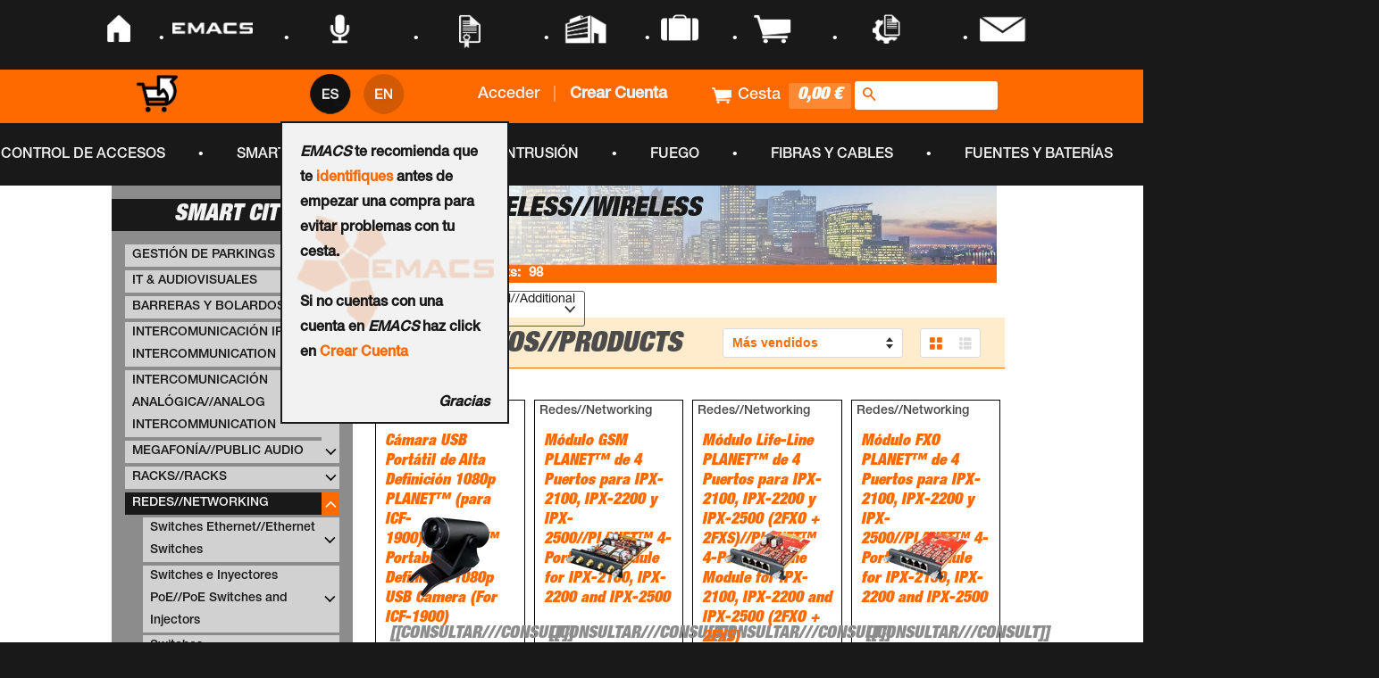

--- FILE ---
content_type: text/html; charset=utf-8
request_url: https://store.emacs.es/collections/redes-wireless-wireless-networks/producto
body_size: 79115
content:
<!doctype html>
<!--[if lt IE 7]><html class="no-js lt-ie9 lt-ie8 lt-ie7" lang="en"> <![endif]-->
<!--[if IE 7]><html class="no-js lt-ie9 lt-ie8" lang="en"> <![endif]-->
<!--[if IE 8]><html class="no-js lt-ie9" lang="en"> <![endif]-->
<!--[if IE 9 ]><html class="ie9 no-js"> <![endif]-->
<!--[if (gt IE 9)|!(IE)]><!--> <html class="no-js"> <!--<![endif]-->
<head>

  <!-- Basic page needs ================================================== -->
  <meta charset="utf-8">
  <meta http-equiv="X-UA-Compatible" content="IE=edge,chrome=1">

  
  <link rel="shortcut icon" href="//store.emacs.es/cdn/shop/t/34/assets/favicon.png?v=46974466811942096681489483395" type="image/png" />
  

  <!-- Title and description ================================================== -->
 
  

<!-- Títulos -->


<!-- Hola España -->




<title>  		 	
	
   		Redes Wireless - EMACS-SUPEIM | Security Store
</title>




 
	 
		<link rel="canonical" href="https://store.emacs.es/collections/redes-wireless-wireless-networks/producto" />
		
	



  	<meta name="description" content="Se encuentran tecnologías basadas en Wi-Fi, un estándar H de comunicación inalámbrica basado en la norma IEEE 802.11." />









  
  

  <!-- Product meta ================================================== -->
  

  <meta property="og:type" content="website">
  <meta property="og:title" content="Redes Wireless//Wireless Networks">
  
  <meta property="og:image" content="http://store.emacs.es/cdn/shop/t/34/assets/logo.png?v=40962532635717783431489483399">
  <meta property="og:image:secure_url" content="https://store.emacs.es/cdn/shop/t/34/assets/logo.png?v=40962532635717783431489483399">
  


  <meta property="og:description" content="Se encuentran tecnologías basadas en Wi-Fi, un estándar H de comunicación inalámbrica basado en la norma IEEE 802.11.">

  <meta property="og:url" content="https://store.emacs.es/collections/redes-wireless-wireless-networks/producto">
  <meta property="og:site_name" content="EMACS-SUPEIM | Security Store">

  

<meta name="twitter:card" content="summary">





  <!-- Helpers ================================================== -->
  
  
  
  
  <meta name="viewport" content="width=device-width,initial-scale=1">
  <meta name="theme-color" content="#ff6a00">

  

  <!-- CSS ================================================== -->
  <link href="//store.emacs.es/cdn/shop/t/34/assets/timber.scss.css?v=179090919401344173941674755335" rel="stylesheet" type="text/css" media="all" />
  <link href="//store.emacs.es/cdn/shop/t/34/assets/theme.scss.css?v=154555995515592869971489483409" rel="stylesheet" type="text/css" media="all" />
  <link href="//store.emacs.es/cdn/shop/t/34/assets/nav_Top.css?v=134235751775691427961489483400" rel="stylesheet" type="text/css" media="all" />
  <link href="//store.emacs.es/cdn/shop/t/34/assets/estio_infoCondiciones.css?v=175669107200413424251489483395" rel="stylesheet" type="text/css" media="all" />
  
  <link href="//store.emacs.es/cdn/shop/t/34/assets/estilos.scss?v=26355671041461341881491839985" rel="stylesheet" type="text/css" media="all" />

  



  <!-- Header hook for plugins ================================================== -->
  <script>window.performance && window.performance.mark && window.performance.mark('shopify.content_for_header.start');</script><meta name="google-site-verification" content="KK2a5Y8O8VoSABYmPtjMPFi_UtNxVXX3ac__2oDOCv0">
<meta name="google-site-verification" content="KIY5ptDmMgFo2x_0jYVIlkoqp7au1t8bfsqToMC6E-k">
<meta id="shopify-digital-wallet" name="shopify-digital-wallet" content="/9190914/digital_wallets/dialog">
<link rel="alternate" type="application/atom+xml" title="Feed" href="/collections/redes-wireless-wireless-networks/producto.atom" />
<link rel="next" href="/collections/redes-wireless-wireless-networks/producto?page=2">
<link rel="alternate" type="application/json+oembed" href="https://store.emacs.es/collections/redes-wireless-wireless-networks/producto.oembed">
<script async="async" src="/checkouts/internal/preloads.js?locale=es-ES"></script>
<script id="shopify-features" type="application/json">{"accessToken":"45b70b08968b263e9711b467c72af2dd","betas":["rich-media-storefront-analytics"],"domain":"store.emacs.es","predictiveSearch":true,"shopId":9190914,"locale":"es"}</script>
<script>var Shopify = Shopify || {};
Shopify.shop = "emacs.myshopify.com";
Shopify.locale = "es";
Shopify.currency = {"active":"EUR","rate":"1.0"};
Shopify.country = "ES";
Shopify.theme = {"name":"14-03-2017","id":176513553,"schema_name":null,"schema_version":null,"theme_store_id":null,"role":"main"};
Shopify.theme.handle = "null";
Shopify.theme.style = {"id":null,"handle":null};
Shopify.cdnHost = "store.emacs.es/cdn";
Shopify.routes = Shopify.routes || {};
Shopify.routes.root = "/";</script>
<script type="module">!function(o){(o.Shopify=o.Shopify||{}).modules=!0}(window);</script>
<script>!function(o){function n(){var o=[];function n(){o.push(Array.prototype.slice.apply(arguments))}return n.q=o,n}var t=o.Shopify=o.Shopify||{};t.loadFeatures=n(),t.autoloadFeatures=n()}(window);</script>
<script id="shop-js-analytics" type="application/json">{"pageType":"collection"}</script>
<script defer="defer" async type="module" src="//store.emacs.es/cdn/shopifycloud/shop-js/modules/v2/client.init-shop-cart-sync_-aut3ZVe.es.esm.js"></script>
<script defer="defer" async type="module" src="//store.emacs.es/cdn/shopifycloud/shop-js/modules/v2/chunk.common_jR-HGkUL.esm.js"></script>
<script type="module">
  await import("//store.emacs.es/cdn/shopifycloud/shop-js/modules/v2/client.init-shop-cart-sync_-aut3ZVe.es.esm.js");
await import("//store.emacs.es/cdn/shopifycloud/shop-js/modules/v2/chunk.common_jR-HGkUL.esm.js");

  window.Shopify.SignInWithShop?.initShopCartSync?.({"fedCMEnabled":true,"windoidEnabled":true});

</script>
<script id="__st">var __st={"a":9190914,"offset":3600,"reqid":"41d7915c-4696-43d3-ad81-7986dfc6db15-1768974725","pageurl":"store.emacs.es\/collections\/redes-wireless-wireless-networks\/producto","u":"4ed95fd26227","p":"collection","rtyp":"collection","rid":165016141912};</script>
<script>window.ShopifyPaypalV4VisibilityTracking = true;</script>
<script id="captcha-bootstrap">!function(){'use strict';const t='contact',e='account',n='new_comment',o=[[t,t],['blogs',n],['comments',n],[t,'customer']],c=[[e,'customer_login'],[e,'guest_login'],[e,'recover_customer_password'],[e,'create_customer']],r=t=>t.map((([t,e])=>`form[action*='/${t}']:not([data-nocaptcha='true']) input[name='form_type'][value='${e}']`)).join(','),a=t=>()=>t?[...document.querySelectorAll(t)].map((t=>t.form)):[];function s(){const t=[...o],e=r(t);return a(e)}const i='password',u='form_key',d=['recaptcha-v3-token','g-recaptcha-response','h-captcha-response',i],f=()=>{try{return window.sessionStorage}catch{return}},m='__shopify_v',_=t=>t.elements[u];function p(t,e,n=!1){try{const o=window.sessionStorage,c=JSON.parse(o.getItem(e)),{data:r}=function(t){const{data:e,action:n}=t;return t[m]||n?{data:e,action:n}:{data:t,action:n}}(c);for(const[e,n]of Object.entries(r))t.elements[e]&&(t.elements[e].value=n);n&&o.removeItem(e)}catch(o){console.error('form repopulation failed',{error:o})}}const l='form_type',E='cptcha';function T(t){t.dataset[E]=!0}const w=window,h=w.document,L='Shopify',v='ce_forms',y='captcha';let A=!1;((t,e)=>{const n=(g='f06e6c50-85a8-45c8-87d0-21a2b65856fe',I='https://cdn.shopify.com/shopifycloud/storefront-forms-hcaptcha/ce_storefront_forms_captcha_hcaptcha.v1.5.2.iife.js',D={infoText:'Protegido por hCaptcha',privacyText:'Privacidad',termsText:'Términos'},(t,e,n)=>{const o=w[L][v],c=o.bindForm;if(c)return c(t,g,e,D).then(n);var r;o.q.push([[t,g,e,D],n]),r=I,A||(h.body.append(Object.assign(h.createElement('script'),{id:'captcha-provider',async:!0,src:r})),A=!0)});var g,I,D;w[L]=w[L]||{},w[L][v]=w[L][v]||{},w[L][v].q=[],w[L][y]=w[L][y]||{},w[L][y].protect=function(t,e){n(t,void 0,e),T(t)},Object.freeze(w[L][y]),function(t,e,n,w,h,L){const[v,y,A,g]=function(t,e,n){const i=e?o:[],u=t?c:[],d=[...i,...u],f=r(d),m=r(i),_=r(d.filter((([t,e])=>n.includes(e))));return[a(f),a(m),a(_),s()]}(w,h,L),I=t=>{const e=t.target;return e instanceof HTMLFormElement?e:e&&e.form},D=t=>v().includes(t);t.addEventListener('submit',(t=>{const e=I(t);if(!e)return;const n=D(e)&&!e.dataset.hcaptchaBound&&!e.dataset.recaptchaBound,o=_(e),c=g().includes(e)&&(!o||!o.value);(n||c)&&t.preventDefault(),c&&!n&&(function(t){try{if(!f())return;!function(t){const e=f();if(!e)return;const n=_(t);if(!n)return;const o=n.value;o&&e.removeItem(o)}(t);const e=Array.from(Array(32),(()=>Math.random().toString(36)[2])).join('');!function(t,e){_(t)||t.append(Object.assign(document.createElement('input'),{type:'hidden',name:u})),t.elements[u].value=e}(t,e),function(t,e){const n=f();if(!n)return;const o=[...t.querySelectorAll(`input[type='${i}']`)].map((({name:t})=>t)),c=[...d,...o],r={};for(const[a,s]of new FormData(t).entries())c.includes(a)||(r[a]=s);n.setItem(e,JSON.stringify({[m]:1,action:t.action,data:r}))}(t,e)}catch(e){console.error('failed to persist form',e)}}(e),e.submit())}));const S=(t,e)=>{t&&!t.dataset[E]&&(n(t,e.some((e=>e===t))),T(t))};for(const o of['focusin','change'])t.addEventListener(o,(t=>{const e=I(t);D(e)&&S(e,y())}));const B=e.get('form_key'),M=e.get(l),P=B&&M;t.addEventListener('DOMContentLoaded',(()=>{const t=y();if(P)for(const e of t)e.elements[l].value===M&&p(e,B);[...new Set([...A(),...v().filter((t=>'true'===t.dataset.shopifyCaptcha))])].forEach((e=>S(e,t)))}))}(h,new URLSearchParams(w.location.search),n,t,e,['guest_login'])})(!0,!0)}();</script>
<script integrity="sha256-4kQ18oKyAcykRKYeNunJcIwy7WH5gtpwJnB7kiuLZ1E=" data-source-attribution="shopify.loadfeatures" defer="defer" src="//store.emacs.es/cdn/shopifycloud/storefront/assets/storefront/load_feature-a0a9edcb.js" crossorigin="anonymous"></script>
<script data-source-attribution="shopify.dynamic_checkout.dynamic.init">var Shopify=Shopify||{};Shopify.PaymentButton=Shopify.PaymentButton||{isStorefrontPortableWallets:!0,init:function(){window.Shopify.PaymentButton.init=function(){};var t=document.createElement("script");t.src="https://store.emacs.es/cdn/shopifycloud/portable-wallets/latest/portable-wallets.es.js",t.type="module",document.head.appendChild(t)}};
</script>
<script data-source-attribution="shopify.dynamic_checkout.buyer_consent">
  function portableWalletsHideBuyerConsent(e){var t=document.getElementById("shopify-buyer-consent"),n=document.getElementById("shopify-subscription-policy-button");t&&n&&(t.classList.add("hidden"),t.setAttribute("aria-hidden","true"),n.removeEventListener("click",e))}function portableWalletsShowBuyerConsent(e){var t=document.getElementById("shopify-buyer-consent"),n=document.getElementById("shopify-subscription-policy-button");t&&n&&(t.classList.remove("hidden"),t.removeAttribute("aria-hidden"),n.addEventListener("click",e))}window.Shopify?.PaymentButton&&(window.Shopify.PaymentButton.hideBuyerConsent=portableWalletsHideBuyerConsent,window.Shopify.PaymentButton.showBuyerConsent=portableWalletsShowBuyerConsent);
</script>
<script data-source-attribution="shopify.dynamic_checkout.cart.bootstrap">document.addEventListener("DOMContentLoaded",(function(){function t(){return document.querySelector("shopify-accelerated-checkout-cart, shopify-accelerated-checkout")}if(t())Shopify.PaymentButton.init();else{new MutationObserver((function(e,n){t()&&(Shopify.PaymentButton.init(),n.disconnect())})).observe(document.body,{childList:!0,subtree:!0})}}));
</script>

<script>window.performance && window.performance.mark && window.performance.mark('shopify.content_for_header.end');</script>
 
  

<!--[if lt IE 9]>
<script src="//cdnjs.cloudflare.com/ajax/libs/html5shiv/3.7.2/html5shiv.min.js" type="text/javascript"></script>
<script src="//store.emacs.es/cdn/shop/t/34/assets/respond.min.js?v=52248677837542619231489483400" type="text/javascript"></script>
<link href="//store.emacs.es/cdn/shop/t/34/assets/respond-proxy.html" id="respond-proxy" rel="respond-proxy" />
<link href="//store.emacs.es/search?q=d209dbbc039e9d1628ce7e2533acb5f6" id="respond-redirect" rel="respond-redirect" />
<script src="//store.emacs.es/search?q=d209dbbc039e9d1628ce7e2533acb5f6" type="text/javascript"></script>
<![endif]-->



  <script src="//ajax.googleapis.com/ajax/libs/jquery/1.11.0/jquery.min.js" type="text/javascript"></script>
  <script src="//store.emacs.es/cdn/shop/t/34/assets/modernizr.min.js?v=26620055551102246001489483400" type="text/javascript"></script>
  <script src="//store.emacs.es/cdn/shop/t/34/assets/animacion_navEmacs.js?v=102517362142464922481489483386" type="text/javascript"></script>
  <script src="//store.emacs.es/cdn/shop/t/34/assets/gestionExplorer.js?v=179720068314336330181489483396" type="text/javascript"></script>
  <script src="//store.emacs.es/cdn/shop/t/34/assets/funciones_infoCondiciones.js?v=100970138781059854171489483396" type="text/javascript"></script>


  
  

 

<script type="text/javascript">
  
$('#btn_checkout').hover(function(){
$('#btn_checkout').css("background-color","#03C945");
    },function(){
 $('#btn_checkout').css("background-color","#008C2E");      
	});
  
function logout(){
    deleteCookie("cart");
    deleteCookie("_pc_cart");
    $('#cerrarSesion a').attr("href","/account/logout");
  }
  
  
  function login(){
    var r = confirm($('#mensaje_alerta').html());
    if (r == true) {
    	deleteCookie("cart");
    	$('#cerrarSesion a').attr("href","/account/login");
      return true;
	} else {
    	$('#cerrarSesion a').attr("href","#");
      return false;
	  
    }  
      
  }
  
    function abrirBienvenida(){
	  var size = windowSize();
	    if (window.matchMedia('screen and (max-device-width: 700px) ').matches)
	{
		  $("#inner_bienvenida").height("-4%");	
      	  $("#inner_bienvenida").css("margin-left","0%");
     	  $("#inner_bienvenida").css("margin-top","16%");
		  $("#inner_bienvenida").width("57%");
	}else{
		  $("#inner_bienvenida").height("auto");	
		  $("#inner_bienvenida").width("-24%");
		}
		
		  var siz = [$("#inner_bienvenida").width(), $("#inner_bienvenida").height()]
		  $('#mensaje_bienvenida').fadeIn('slow'); // Visualiza la capa principal
		  return false; //Para evitar el efecto de burbujeo	
	  
  }
  function cerrarBienvenida() {
		  $('#mensaje_bienvenida').fadeOut('slow'); // Visualiza la capa principal
    	   localStorage.setItem("mensajeB","1");
		  return false; //Para evitar el efecto de burbujeo		
  }
    
    function windowSize() {
		  var size = [0, 0];
		  if (typeof window.innerWidth != 'undefined') {
			  size = [
				  window.innerWidth,
				  window.innerHeight
			  ];
		  }
		  else if (typeof document.documentElement != 'undefined'
			  && typeof document.documentElement.clientWidth !=
			  'undefined' && document.documentElement.clientWidth != 0) {
				   size = [
					  document.documentElement.clientWidth,
					  document.documentElement.clientHeight
				  ];
		  }
		  else {
			  size = [
				  document.getElementsByTagName('body')[0].clientWidth,
				  document.getElementsByTagName('body')[0].clientHeight
			  ];
		  }
		  return size;
	  }	
function deleteCookie(name) {
    document.cookie = name+'="";-1; path=/';
}  
  
  function footer_hover(id){
    
    $('#text-footer').css("display","block");
    $('.img_footer').attr("src","https://cdn.shopify.com/s/files/1/0919/0914/t/6/assets/logo-emacs-footer-gris.png?17168109311343782577");
  }
  
  
  function footer_out(id){
   
   	$('#text-footer').css("display","none");
    $('.img_footer').attr("src","https://cdn.shopify.com/s/files/1/0919/0914/t/6/assets/logo-emacs-footer-naranja.png?17168109311343782577");

  }
  

  
 $(document).ready(function() {	

   
   var x=$(window).width(); 
   var y=$(window).height(); 
     if (x<773){
       $('#contenido_total').css("width","100%");
       $('#contenido_total').css("padding-left","32px");
       $('#titulo_coleccion').css("text-align","center");
       $('#titulo_coleccion h1').css("font-size","26px");
       $('#titulo_coleccion h1').css("padding-top","10px");
       $('#titulo_coleccion').css("margin-top","0px");
       $('#titulo_coleccion').css("width","100%");
     
       $('#contador_productos').css("text-align","center");
       $('#contador_productos').css("margin-left","0px");
       $('#contador_productos').css("width","100%");
     
       $('#accion_description').css("width","96vw");
       $('#accion_description').css("text-align","center");

        $('#productos_label').css("width","100%");
        $('#productos_label').css("margin-left","0px");
        $('#productos_label').css("padding-left","0px");     

     
    }else{
       $('#contenido_total').css("width","73%");
       $('#contenido_total').css("padding-left","20px");
       $('#titulo_coleccion').css("text-align","left");
       $('#titulo_coleccion').css("margin-top","15px");
       $('#titulo_coleccion h1').css("padding-top","0px");
       $('#titulo_coleccion h1').css("font-size","200%");
       $('#titulo_coleccion').css("width","40%");

       $('#contador_productos').css("text-align","left");
       $('#contador_productos').css("margin-left","15px");
       $('#contador_productos').css("width","40%");
      
       $('#accion_description').css("width","240px");
       $('#accion_description').css("text-align","left");
      
        $('#productos_label').css("width","100px");
        $('#productos_label').css("margin-left","10px");
        $('#productos_label').css("padding-left","5px");         

    }
   
   
   var pathname = window.location.pathname; // Returns path only
   var url      = window.location.href; 

   
   var aux = pathname.split("/");
   	  console.log(aux[0]);

   if (!(aux[1] === "" || aux[1] === "account" || aux[1] === "cart" || aux[1] === "search")){
        resizeButtons();
   }
   
   
     if (x<800){ 
      if (window.matchMedia("(orientation: portrait)").matches) {
       // you're in PORTRAIT mode
       $('.producto_grid_item').removeClass('grid__item medium-down--one-quarter small--one-half');
       $('.producto_grid_item').addClass('grid__item medium-down--one-half large--one-fifth');
      }

      if (window.matchMedia("(orientation: landscape)").matches) {
         // you're in LANDSCAPE mode
         $('.producto_grid_item').removeClass('grid__item medium-down--one-half large--one-fifth');
         $('.producto_grid_item').addClass('grid__item medium-down--one-quarter small--one-half');
      }
    }else{
         $('.producto_grid_item').removeClass('grid__item medium-down--one-half large--one-fifth');
             $('.producto_grid_item').removeClass('grid__item medium-down--one-quarter small--one-half');
       $('.producto_grid_item').addClass('producto_grid_item grid__item medium-down--one-half large--one-quarter');
    }
    
   
   
   $(window).on('resize',function(){
	 var pathname = window.location.pathname; // Returns path only
	 var url = window.location.href; 

   
   	 var aux = pathname.split("/");

   	  if (!(aux[1] === "" || aux[1] === "account" || aux[1] === "cart" || aux[1] === "search")){
        resizeButtons();
   	  }
		
    var x=$(window).width(); 
	var y=$(window).height(); 
    

         if (x<773){
        $('#fondo_PDFDescargar').css("height","130px"); 
        $('.main-content').css("padding-right","5px")
        $('.main-content').css("padding-left","5px")
        $('#contenido_total').css("width","100%");
        $('#contenido_total').css("padding-left","32px");       
        $('#titulo_coleccion').css("text-align","center");
        $('#titulo_coleccion').css("width","100%");
        $('#titulo_coleccion h1').css("font-size","26px");
        $('#titulo_coleccion h1').css("padding-top","10px");
        $('#titulo_coleccion').css("margin-top","0px");
       
        $('#contador_productos').css("text-align","center");
        $('#contador_productos').css("margin-left","0px");
        $('#contador_productos').css("width","100%");
       
        $('#accion_description').css("width","96vw");
        $('#accion_description').css("text-align","center");      
       
        $('#productos_label').css("width","100%");
        $('#productos_label').css("margin-left","0px");
        $('#productos_label').css("padding-left","0px");
       
       

    }else{
       $('#fondo_PDFDescargar').css("height","auto"); 
	   $('.main-content').css("padding-right","30px")
       $('.main-content').css("padding-left","30px")
       $('#contenido_total').css("width","73%");
       $('#contenido_total').css("padding-left","20px");      
       $('#titulo_coleccion').css("width","40%");
       $('#titulo_coleccion h1').css("padding-top","0px");
       $('#titulo_coleccion h1').css("font-size","200%");
       $('#titulo_coleccion').css("text-align","left");
       $('#titulo_coleccion').css("margin-top","15px");
      
       $('#contador_productos').css("text-align","left");
       $('#contador_productos').css("margin-left","15px");
       $('#contador_productos').css("width","40%");

       $('#accion_description').css("width","240px");
       $('#accion_description').css("text-align","left");
      
        $('#productos_label').css("width","100px");
        $('#productos_label').css("margin-left","10px");
        $('#productos_label').css("padding-left","5px");      

    }
     
	if (y>x){
		var nuevoY= (28*x) / 1903;
		var marginRLi = (15/1903)*x;
		var padding = (10/1903);
	}else{
		var nuevoY= (28*x) / 1903;
		var marginRLi = (15/1903)*x;
		var padding = (10/1903);

	}
		
	var nuevoPadding = (-6*x) /1903 ;
	$('nav .navMayor .nav li .punto').css("width",nuevoY+"px"); 
     
    /*if (x > 1170)
		$('#contenedorNavegadorNegro .navMayor .nav').css("margin-left",nuevoPadding+"%"); 	
	else
      	$('#contenedorNavegadorNegro .navMayor .nav').css("margin-left","-7%"); 	*/

     
    
     if (x<800){ 
      if (window.matchMedia("(orientation: portrait)").matches) {
       // you're in PORTRAIT mode
       $('.producto_grid_item').removeClass('grid__item medium-down--one-quarter small--one-half');
       $('.producto_grid_item').addClass('grid__item medium-down--one-half large--one-fifth');
      }

      if (window.matchMedia("(orientation: landscape)").matches) {
         // you're in LANDSCAPE mode
         $('.producto_grid_item').removeClass('grid__item medium-down--one-half large--one-fifth');
         $('.producto_grid_item').addClass('grid__item medium-down--one-quarter small--one-half');
      }
    }else{
         $('.producto_grid_item').removeClass('grid__item medium-down--one-half large--one-fifth');
             $('.producto_grid_item').removeClass('grid__item medium-down--one-quarter small--one-half');
       $('.producto_grid_item').addClass('producto_grid_item grid__item medium-down--one-half large--one-quarter');
    }
    
   
     
     
     
	}); 
   
  var pdf_vacio="http://www.emacs.es/media/pdf/";
  var pdf_vacio2="http://www.emacs.es/media/pdf/%20";

  var pdf=$('#pdf_link').attr("href");
  if ((pdf_vacio==pdf) || (pdf_vacio2==pdf)){
   	$('.pdf_link').css("display","none"); 
  }
   
   
     $('#customer_login').attr("onSubmit","return login();");

  
   
  if (typeof localStorage.mensajeB==="undefined"){
 	 abrirBienvenida();
  }
   
  
  var textImg = $('#title_breadcrum').text();
  var textSplit=textImg.replace("//","///");
  $('#title_breadcrum').text(textSplit);
  
   var textImg2 = $('#title_breadcrum2').text();
  var textSplit2=textImg2.replace("//","///");
  $('#title_breadcrum2').text(textSplit2);
  
  
  if (navigator.appName=="Microsoft Internet Explorer"){
  	$(document).attr("title", "EMACS | Sistemas de Seguridad");
 }else{
  
 }
  var pdf_vacio="http://www.emacs.com/media/pdf/";
  var pdf=$('#pdf_link').attr("href");
  if (pdf_vacio==pdf){
   	$('.pdf_link').css("display","none"); 
  }
 
//Provisional hasta nueva subida   
    $('#pdf_img').attr("src","https://cdn.shopify.com/s/files/1/0919/0914/t/6/assets/ICONOS-07.png?5776994586250820647");

}); 
</script>
  
  <!-- Bilingual Javascript v1.11 -->
<script language="javascript" type="text/javascript">
	  updateLanguageText(false);
  		if (window.location.href.indexOf('squarespace.com') < 0) {
		  document.write('<div id="multilingualizerloadingscreen"></div>');
        }
	var interval = window.setInterval(function() {
	  updateLanguageText(true); 
	}, 1000);
	window.setTimeout(function() {
		jQuery('#multilingualizerloadingscreen').addClass('loaded');
	}, 1100);

	function languageClicked(l) {
	  createCookie('language', l, 30);
	  location.reload(true);
	}
	function createCookie(name,value,days) {
	  if (days) {
		  var date = new Date();
		  date.setTime(date.getTime()+(days*24*60*60*1000));
		  var expires = "; expires="+date.toGMTString();
	  }
	  else var expires = "";
	  document.cookie = name+"="+value+expires+"; path=/";
	}	
	var totalupdates = 0;
	var recheckpulse = 0;
	function updateLanguageText(runblocktranslation) {
		if (totalupdates == 0 || recheckpulse == 0) {
			if (runblocktranslation && typeof replaceSquarespaceText == 'function' && totalupdates==0) {
				replaceSquarespaceText();
			}
            var lastupdates = totalupdates;
			runUpdate(runblocktranslation);
            if (totalupdates - lastupdates > 0) {
              window.setTimeout(function() {
                window.dispatchEvent(new Event('resize'));
              },1);
            }
			recheckpulse = 6;
			
		}
		recheckpulse--;
	}
		
	function runUpdate(runblocktranslation) {
		var currentlanguage=0; // firstlanguage
		if (readCookie('language') != '') {
			currentlanguage=Number(readCookie('language'));
		} else {
			currentlanguage = 0;
		}
		jQuery('.language:nth-child(' + (currentlanguage+1) + ')').addClass('active');
		console.log('set language ' + currentlanguage + ' to active status');
		
		if (window.location.href.indexOf('squarespace.com') < 0) {
			if (runblocktranslation) {
				var runagain = true;
				var maxruns = 40;
				while (runagain && maxruns > 0) {
					maxruns--;
					runagain = false; // we will set to true if we find something to replace
					jQuery("span,a,li,p,option,h1,h2,h3,h4,h5,h6,label,title").filter(
					   function(index) {
						  if(jQuery(this).text().indexOf('///') < 0 ) {
							return false;
						  }
						  if (jQuery(this).html().indexOf('[[') < 0 ) {
							return false;
						  }		  
						  if (jQuery(this).html().indexOf(']]') < 0 ) {
							return false;
						  }		  
						  if (jQuery(this).html().indexOf('<script') > -1) {
							return false;
						  }
						  if (jQuery(this).html().indexOf('<noscript') > -1) {
							return false;
						  }
						  if (jQuery(this).html().indexOf('sqs-gallery') > -1) {
							return false;
						  }
						  if (jQuery(this).html().indexOf('data-block-json=') > -1) {
							return false;
						  }
						  
						  return true;
					   }
					  ).each(function() {
						  var s1 = jQuery(this).html().indexOf('[[');
						  var s2 = jQuery(this).html().indexOf(']]') + 2;
						  var oldhtml = jQuery(this).html().substring(s1,s2);
						  var languagetokens = oldhtml.split('///');
					  try {
						  var newhtml = jQuery(this).html().replace(oldhtml, languagetokens[currentlanguage].replace('[[', '').replace(']]', ''));
						  jQuery(this).html(newhtml);
						  totalupdates++;
						  runagain=true;
					  } catch(e) {
						console.log ('soft error');
						console.log(e);
						}
					  });    
				}
				var runagain = true;
				var maxruns = 5;
				while (runagain && maxruns > 0) {
					maxruns--;
					runagain = false; // we will set to true if we find something to replace
					jQuery("div").filter(
					   function(index) {
						  if(jQuery(this).text().indexOf('///') < 0 ) {
							return false;
						  }
						  if (jQuery(this).html().indexOf('[[') < 0 ) {
							return false;
						  }		  
						  if (jQuery(this).html().indexOf(']]') < 0 ) {
							return false;
						  }		  
						  if (jQuery(this).html().indexOf('<script') > -1) {
							return false;
						  }
						  if (jQuery(this).html().indexOf('<noscript') > -1) {
							return false;
						  }
						  if (jQuery(this).html().indexOf('sqs-gallery') > -1) {
							return false;
						  }
						  if (jQuery(this).html().indexOf('<div class="product-price') > -1) {
							return false;
						  }
						  if (jQuery(this).html().indexOf('sqs-gallery-container') > -1) {
							return false;
						  }
						  if (jQuery(this).html().indexOf('data-block-json=') > -1) {
							return false;
						  }
						  
						  
						  return true;
					   }
					  ).each(function() {
						  var s1 = jQuery(this).html().indexOf('[[');
						  var s2 = jQuery(this).html().indexOf(']]') + 2;
						  var oldhtml = jQuery(this).html().substring(s1,s2);
						  var languagetokens = oldhtml.split('///');
					  try {
						  var newhtml = jQuery(this).html().replace(oldhtml, languagetokens[currentlanguage].replace('[[', '').replace(']]', ''));
						  jQuery(this).html(newhtml);
						  totalupdates++;
						  runagain=true;
					  } catch(e) {
						console.log ('soft error');
						console.log(e);
						}
					  });    
				}
				  
			}
			jQuery("span,a,li,p,option,h1,h2,h3,h4,h5,h6,label,title,label,div").filter(
				function(index) {
					if (jQuery(this).text().indexOf('///') > -1) {
						return false;
					}
					var isLeaf = jQuery(this).children().length === 0; // doesn't have children
					return isLeaf;
				}
			).each(function() {
				if(jQuery(this).text().indexOf('//') > -1) {
					var oldtext = jQuery(this).text();
					var languagetokens = jQuery(this).text().split('//');
					jQuery(this).text(languagetokens[currentlanguage]);
					  totalupdates++;
				}
			});  
			jQuery("textarea").filter(
				function(index) {
					if (jQuery(this).attr('placeholder').indexOf('///') > -1) {
						return false;
					}
					if (jQuery(this).attr('placeholder').indexOf('//') > -1) {
						return true;
					}
					return false;
				}
			).each(function() {
				var oldtext = jQuery(this).attr('placeholder');
				var languagetokens = jQuery(this).attr('placeholder').split('//');
				jQuery(this).attr('placeholder', languagetokens[currentlanguage]);
					  totalupdates++;
			});  
			jQuery("input").filter(
				function(index) {
					if (String(jQuery(this).attr('value')).indexOf('///') > -1) {
						return false;
					}
					if (String(jQuery(this).attr('value')).indexOf('//') > -1) {
						return true;
					}
					return false;
				}
			).each(function() {
				var oldtext = jQuery(this).attr('value');
				var languagetokens = jQuery(this).attr('value').split('//');
				jQuery(this).attr('value', languagetokens[currentlanguage]);
					  totalupdates++;
			});  
			
		}
	}
	function readCookie(name) {
		var nameEQ = name + "=";
		var ca = document.cookie.split(';');
		for(var i=0;i < ca.length;i++) {
			var c = ca[i];
			while (c.charAt(0)==' ') c = c.substring(1,c.length);
			if (c.indexOf(nameEQ) == 0) return c.substring(nameEQ.length,c.length);
		}
		return '';
	}
</script>
<style>
	.languagewrapper {
      font-family:HelveMedium;
	  position:absolute;
	  top:5;
      font-size:18px;
      right:65.5%;
	  z-index:8888;
	  background-color: transparent;
	  padding: 2px;
      padding-top:5px;
	}
	.languagewrapper .language {
	  float:left;
	}
  .languagewrapper .language {
    display:block;
  }
  .languagewrapper .language.active {
    display:block;
  }
	.languagewrapper .language.active a {
	  color:#191919;
      font-size:18px;
	  font-weight:bold;
	}
	.languagewrapper .language a {
	  padding:2px 5px;
	  text-decoration:none;
	  color:white;
	}
   .languagewrapper .language a:hover {
	  color:#191919;
	}
  #multilingualizerloadingscreen {
    position:fixed;
    width:100%;
      height:100%;
    background:url('https://cdn.shopify.com/s/files/1/0919/0914/t/6/assets/carga-emacs.gif?7296958178111894091');
    background-color:white;
    background-repeat:no-repeat;
    background-position:center, bottom right;
    z-index:99999;
	top:0px;
	left:0px;
  }
  #multilingualizerloadingscreen.loaded {
    display:none;
  }	
</style>
<!-- "snippets/sca-quick-view-init.liquid" was not rendered, the associated app was uninstalled --> <link href="https://monorail-edge.shopifysvc.com" rel="dns-prefetch">
<script>(function(){if ("sendBeacon" in navigator && "performance" in window) {try {var session_token_from_headers = performance.getEntriesByType('navigation')[0].serverTiming.find(x => x.name == '_s').description;} catch {var session_token_from_headers = undefined;}var session_cookie_matches = document.cookie.match(/_shopify_s=([^;]*)/);var session_token_from_cookie = session_cookie_matches && session_cookie_matches.length === 2 ? session_cookie_matches[1] : "";var session_token = session_token_from_headers || session_token_from_cookie || "";function handle_abandonment_event(e) {var entries = performance.getEntries().filter(function(entry) {return /monorail-edge.shopifysvc.com/.test(entry.name);});if (!window.abandonment_tracked && entries.length === 0) {window.abandonment_tracked = true;var currentMs = Date.now();var navigation_start = performance.timing.navigationStart;var payload = {shop_id: 9190914,url: window.location.href,navigation_start,duration: currentMs - navigation_start,session_token,page_type: "collection"};window.navigator.sendBeacon("https://monorail-edge.shopifysvc.com/v1/produce", JSON.stringify({schema_id: "online_store_buyer_site_abandonment/1.1",payload: payload,metadata: {event_created_at_ms: currentMs,event_sent_at_ms: currentMs}}));}}window.addEventListener('pagehide', handle_abandonment_event);}}());</script>
<script id="web-pixels-manager-setup">(function e(e,d,r,n,o){if(void 0===o&&(o={}),!Boolean(null===(a=null===(i=window.Shopify)||void 0===i?void 0:i.analytics)||void 0===a?void 0:a.replayQueue)){var i,a;window.Shopify=window.Shopify||{};var t=window.Shopify;t.analytics=t.analytics||{};var s=t.analytics;s.replayQueue=[],s.publish=function(e,d,r){return s.replayQueue.push([e,d,r]),!0};try{self.performance.mark("wpm:start")}catch(e){}var l=function(){var e={modern:/Edge?\/(1{2}[4-9]|1[2-9]\d|[2-9]\d{2}|\d{4,})\.\d+(\.\d+|)|Firefox\/(1{2}[4-9]|1[2-9]\d|[2-9]\d{2}|\d{4,})\.\d+(\.\d+|)|Chrom(ium|e)\/(9{2}|\d{3,})\.\d+(\.\d+|)|(Maci|X1{2}).+ Version\/(15\.\d+|(1[6-9]|[2-9]\d|\d{3,})\.\d+)([,.]\d+|)( \(\w+\)|)( Mobile\/\w+|) Safari\/|Chrome.+OPR\/(9{2}|\d{3,})\.\d+\.\d+|(CPU[ +]OS|iPhone[ +]OS|CPU[ +]iPhone|CPU IPhone OS|CPU iPad OS)[ +]+(15[._]\d+|(1[6-9]|[2-9]\d|\d{3,})[._]\d+)([._]\d+|)|Android:?[ /-](13[3-9]|1[4-9]\d|[2-9]\d{2}|\d{4,})(\.\d+|)(\.\d+|)|Android.+Firefox\/(13[5-9]|1[4-9]\d|[2-9]\d{2}|\d{4,})\.\d+(\.\d+|)|Android.+Chrom(ium|e)\/(13[3-9]|1[4-9]\d|[2-9]\d{2}|\d{4,})\.\d+(\.\d+|)|SamsungBrowser\/([2-9]\d|\d{3,})\.\d+/,legacy:/Edge?\/(1[6-9]|[2-9]\d|\d{3,})\.\d+(\.\d+|)|Firefox\/(5[4-9]|[6-9]\d|\d{3,})\.\d+(\.\d+|)|Chrom(ium|e)\/(5[1-9]|[6-9]\d|\d{3,})\.\d+(\.\d+|)([\d.]+$|.*Safari\/(?![\d.]+ Edge\/[\d.]+$))|(Maci|X1{2}).+ Version\/(10\.\d+|(1[1-9]|[2-9]\d|\d{3,})\.\d+)([,.]\d+|)( \(\w+\)|)( Mobile\/\w+|) Safari\/|Chrome.+OPR\/(3[89]|[4-9]\d|\d{3,})\.\d+\.\d+|(CPU[ +]OS|iPhone[ +]OS|CPU[ +]iPhone|CPU IPhone OS|CPU iPad OS)[ +]+(10[._]\d+|(1[1-9]|[2-9]\d|\d{3,})[._]\d+)([._]\d+|)|Android:?[ /-](13[3-9]|1[4-9]\d|[2-9]\d{2}|\d{4,})(\.\d+|)(\.\d+|)|Mobile Safari.+OPR\/([89]\d|\d{3,})\.\d+\.\d+|Android.+Firefox\/(13[5-9]|1[4-9]\d|[2-9]\d{2}|\d{4,})\.\d+(\.\d+|)|Android.+Chrom(ium|e)\/(13[3-9]|1[4-9]\d|[2-9]\d{2}|\d{4,})\.\d+(\.\d+|)|Android.+(UC? ?Browser|UCWEB|U3)[ /]?(15\.([5-9]|\d{2,})|(1[6-9]|[2-9]\d|\d{3,})\.\d+)\.\d+|SamsungBrowser\/(5\.\d+|([6-9]|\d{2,})\.\d+)|Android.+MQ{2}Browser\/(14(\.(9|\d{2,})|)|(1[5-9]|[2-9]\d|\d{3,})(\.\d+|))(\.\d+|)|K[Aa][Ii]OS\/(3\.\d+|([4-9]|\d{2,})\.\d+)(\.\d+|)/},d=e.modern,r=e.legacy,n=navigator.userAgent;return n.match(d)?"modern":n.match(r)?"legacy":"unknown"}(),u="modern"===l?"modern":"legacy",c=(null!=n?n:{modern:"",legacy:""})[u],f=function(e){return[e.baseUrl,"/wpm","/b",e.hashVersion,"modern"===e.buildTarget?"m":"l",".js"].join("")}({baseUrl:d,hashVersion:r,buildTarget:u}),m=function(e){var d=e.version,r=e.bundleTarget,n=e.surface,o=e.pageUrl,i=e.monorailEndpoint;return{emit:function(e){var a=e.status,t=e.errorMsg,s=(new Date).getTime(),l=JSON.stringify({metadata:{event_sent_at_ms:s},events:[{schema_id:"web_pixels_manager_load/3.1",payload:{version:d,bundle_target:r,page_url:o,status:a,surface:n,error_msg:t},metadata:{event_created_at_ms:s}}]});if(!i)return console&&console.warn&&console.warn("[Web Pixels Manager] No Monorail endpoint provided, skipping logging."),!1;try{return self.navigator.sendBeacon.bind(self.navigator)(i,l)}catch(e){}var u=new XMLHttpRequest;try{return u.open("POST",i,!0),u.setRequestHeader("Content-Type","text/plain"),u.send(l),!0}catch(e){return console&&console.warn&&console.warn("[Web Pixels Manager] Got an unhandled error while logging to Monorail."),!1}}}}({version:r,bundleTarget:l,surface:e.surface,pageUrl:self.location.href,monorailEndpoint:e.monorailEndpoint});try{o.browserTarget=l,function(e){var d=e.src,r=e.async,n=void 0===r||r,o=e.onload,i=e.onerror,a=e.sri,t=e.scriptDataAttributes,s=void 0===t?{}:t,l=document.createElement("script"),u=document.querySelector("head"),c=document.querySelector("body");if(l.async=n,l.src=d,a&&(l.integrity=a,l.crossOrigin="anonymous"),s)for(var f in s)if(Object.prototype.hasOwnProperty.call(s,f))try{l.dataset[f]=s[f]}catch(e){}if(o&&l.addEventListener("load",o),i&&l.addEventListener("error",i),u)u.appendChild(l);else{if(!c)throw new Error("Did not find a head or body element to append the script");c.appendChild(l)}}({src:f,async:!0,onload:function(){if(!function(){var e,d;return Boolean(null===(d=null===(e=window.Shopify)||void 0===e?void 0:e.analytics)||void 0===d?void 0:d.initialized)}()){var d=window.webPixelsManager.init(e)||void 0;if(d){var r=window.Shopify.analytics;r.replayQueue.forEach((function(e){var r=e[0],n=e[1],o=e[2];d.publishCustomEvent(r,n,o)})),r.replayQueue=[],r.publish=d.publishCustomEvent,r.visitor=d.visitor,r.initialized=!0}}},onerror:function(){return m.emit({status:"failed",errorMsg:"".concat(f," has failed to load")})},sri:function(e){var d=/^sha384-[A-Za-z0-9+/=]+$/;return"string"==typeof e&&d.test(e)}(c)?c:"",scriptDataAttributes:o}),m.emit({status:"loading"})}catch(e){m.emit({status:"failed",errorMsg:(null==e?void 0:e.message)||"Unknown error"})}}})({shopId: 9190914,storefrontBaseUrl: "https://store.emacs.es",extensionsBaseUrl: "https://extensions.shopifycdn.com/cdn/shopifycloud/web-pixels-manager",monorailEndpoint: "https://monorail-edge.shopifysvc.com/unstable/produce_batch",surface: "storefront-renderer",enabledBetaFlags: ["2dca8a86"],webPixelsConfigList: [{"id":"1063977293","configuration":"{\"config\":\"{\\\"pixel_id\\\":\\\"GT-MQJ27DR\\\",\\\"target_country\\\":\\\"ES\\\",\\\"gtag_events\\\":[{\\\"type\\\":\\\"purchase\\\",\\\"action_label\\\":\\\"MC-8DKKPGHJ55\\\"},{\\\"type\\\":\\\"page_view\\\",\\\"action_label\\\":\\\"MC-8DKKPGHJ55\\\"},{\\\"type\\\":\\\"view_item\\\",\\\"action_label\\\":\\\"MC-8DKKPGHJ55\\\"}],\\\"enable_monitoring_mode\\\":false}\"}","eventPayloadVersion":"v1","runtimeContext":"OPEN","scriptVersion":"b2a88bafab3e21179ed38636efcd8a93","type":"APP","apiClientId":1780363,"privacyPurposes":[],"dataSharingAdjustments":{"protectedCustomerApprovalScopes":["read_customer_address","read_customer_email","read_customer_name","read_customer_personal_data","read_customer_phone"]}},{"id":"166396237","eventPayloadVersion":"v1","runtimeContext":"LAX","scriptVersion":"1","type":"CUSTOM","privacyPurposes":["ANALYTICS"],"name":"Google Analytics tag (migrated)"},{"id":"shopify-app-pixel","configuration":"{}","eventPayloadVersion":"v1","runtimeContext":"STRICT","scriptVersion":"0450","apiClientId":"shopify-pixel","type":"APP","privacyPurposes":["ANALYTICS","MARKETING"]},{"id":"shopify-custom-pixel","eventPayloadVersion":"v1","runtimeContext":"LAX","scriptVersion":"0450","apiClientId":"shopify-pixel","type":"CUSTOM","privacyPurposes":["ANALYTICS","MARKETING"]}],isMerchantRequest: false,initData: {"shop":{"name":"EMACS-SUPEIM | Security Store","paymentSettings":{"currencyCode":"EUR"},"myshopifyDomain":"emacs.myshopify.com","countryCode":"ES","storefrontUrl":"https:\/\/store.emacs.es"},"customer":null,"cart":null,"checkout":null,"productVariants":[],"purchasingCompany":null},},"https://store.emacs.es/cdn","fcfee988w5aeb613cpc8e4bc33m6693e112",{"modern":"","legacy":""},{"shopId":"9190914","storefrontBaseUrl":"https:\/\/store.emacs.es","extensionBaseUrl":"https:\/\/extensions.shopifycdn.com\/cdn\/shopifycloud\/web-pixels-manager","surface":"storefront-renderer","enabledBetaFlags":"[\"2dca8a86\"]","isMerchantRequest":"false","hashVersion":"fcfee988w5aeb613cpc8e4bc33m6693e112","publish":"custom","events":"[[\"page_viewed\",{}],[\"collection_viewed\",{\"collection\":{\"id\":\"165016141912\",\"title\":\"Redes Wireless\/\/Wireless Networks\",\"productVariants\":[{\"price\":{\"amount\":102.86,\"currencyCode\":\"EUR\"},\"product\":{\"title\":\"Cámara USB Portátil de Alta Definición 1080p PLANET™ (para ICF-1900) [ICF-CAM80]\",\"vendor\":\"PLANET™\",\"id\":\"8840002896205\",\"untranslatedTitle\":\"Cámara USB Portátil de Alta Definición 1080p PLANET™ (para ICF-1900) [ICF-CAM80]\",\"url\":\"\/products\/icf-cam80\",\"type\":\"[[Antenas Cables y Accesorios\/\/\/Antennas Cables and Accessories]]\"},\"id\":\"48166538117453\",\"image\":{\"src\":\"\/\/store.emacs.es\/cdn\/shop\/products\/ICF-CAM80_7c7bba21-cf7e-4782-9ea5-ce1b04d21a6c.png?v=1707232847\"},\"sku\":\"\",\"title\":\"Default Title\",\"untranslatedTitle\":\"Default Title\"},{\"price\":{\"amount\":919.29,\"currencyCode\":\"EUR\"},\"product\":{\"title\":\"Módulo GSM PLANET™ de 4 Puertos para IPX-2100, IPX-2200 y IPX-2500 [IPX-21GS]\",\"vendor\":\"PLANET™\",\"id\":\"8840002830669\",\"untranslatedTitle\":\"Módulo GSM PLANET™ de 4 Puertos para IPX-2100, IPX-2200 y IPX-2500 [IPX-21GS]\",\"url\":\"\/products\/ipx-21gs\",\"type\":\"[[Antenas Cables y Accesorios\/\/\/Antennas Cables and Accessories]]\"},\"id\":\"48166537691469\",\"image\":{\"src\":\"\/\/store.emacs.es\/cdn\/shop\/products\/IPX-21GS_887c4b3d-0ae6-4725-bf16-81f97891a922.png?v=1707232843\"},\"sku\":\"\",\"title\":\"Default Title\",\"untranslatedTitle\":\"Default Title\"},{\"price\":{\"amount\":315.0,\"currencyCode\":\"EUR\"},\"product\":{\"title\":\"Módulo Life-Line PLANET™ de 4 Puertos para IPX-2100, IPX-2200 y IPX-2500 (2FXO + 2FXS) [IPX-21SL]\",\"vendor\":\"PLANET™\",\"id\":\"8840002765133\",\"untranslatedTitle\":\"Módulo Life-Line PLANET™ de 4 Puertos para IPX-2100, IPX-2200 y IPX-2500 (2FXO + 2FXS) [IPX-21SL]\",\"url\":\"\/products\/ipx-21sl\",\"type\":\"[[Antenas Cables y Accesorios\/\/\/Antennas Cables and Accessories]]\"},\"id\":\"48166537298253\",\"image\":{\"src\":\"\/\/store.emacs.es\/cdn\/shop\/products\/IPX-21SL_3429bff4-72f5-4b4f-8ed4-9356e5411b0e.png?v=1707232838\"},\"sku\":\"\",\"title\":\"Default Title\",\"untranslatedTitle\":\"Default Title\"},{\"price\":{\"amount\":315.0,\"currencyCode\":\"EUR\"},\"product\":{\"title\":\"Módulo FXO PLANET™ de 4 Puertos para IPX-2100, IPX-2200 y IPX-2500 [IPX-21FO]\",\"vendor\":\"PLANET™\",\"id\":\"8840002732365\",\"untranslatedTitle\":\"Módulo FXO PLANET™ de 4 Puertos para IPX-2100, IPX-2200 y IPX-2500 [IPX-21FO]\",\"url\":\"\/products\/ipx-21fo\",\"type\":\"[[Antenas Cables y Accesorios\/\/\/Antennas Cables and Accessories]]\"},\"id\":\"48166536872269\",\"image\":{\"src\":\"\/\/store.emacs.es\/cdn\/shop\/products\/IPX-21FO_fea02f79-9abe-4a6b-a4e3-11698b10e846.png?v=1707232833\"},\"sku\":\"\",\"title\":\"Default Title\",\"untranslatedTitle\":\"Default Title\"},{\"price\":{\"amount\":585.0,\"currencyCode\":\"EUR\"},\"product\":{\"title\":\"Módulo ISDN PLANET™ de 1 Puerto para IPX-2200 \/ IPX-2500 (Interfaz de Velocidad Primaria) [IPX-21PR]\",\"vendor\":\"PLANET™\",\"id\":\"8840002601293\",\"untranslatedTitle\":\"Módulo ISDN PLANET™ de 1 Puerto para IPX-2200 \/ IPX-2500 (Interfaz de Velocidad Primaria) [IPX-21PR]\",\"url\":\"\/products\/ipx-21pr\",\"type\":\"[[Antenas Cables y Accesorios\/\/\/Antennas Cables and Accessories]]\"},\"id\":\"48166536282445\",\"image\":{\"src\":\"\/\/store.emacs.es\/cdn\/shop\/products\/IPX-21PR_a1d52d72-1191-451a-be75-658afbc85fcf.png?v=1707232828\"},\"sku\":\"\",\"title\":\"Default Title\",\"untranslatedTitle\":\"Default Title\"},{\"price\":{\"amount\":25.71,\"currencyCode\":\"EUR\"},\"product\":{\"title\":\"Cable Ethernet Macho M12 PLANET™ con Codificación A de 8 Pines a RJ45 - 2 m [CB-M12A8MRJ-200]\",\"vendor\":\"PLANET™\",\"id\":\"8840002535757\",\"untranslatedTitle\":\"Cable Ethernet Macho M12 PLANET™ con Codificación A de 8 Pines a RJ45 - 2 m [CB-M12A8MRJ-200]\",\"url\":\"\/products\/cb-m12a8mrj-200\",\"type\":\"[[Antenas Cables y Accesorios\/\/\/Antennas Cables and Accessories]]\"},\"id\":\"48166535823693\",\"image\":{\"src\":\"\/\/store.emacs.es\/cdn\/shop\/products\/CB-M12A8MRJ-200_850ba829-e141-4f58-829c-03ad89c2728f.png?v=1707232823\"},\"sku\":\"\",\"title\":\"Default Title\",\"untranslatedTitle\":\"Default Title\"},{\"price\":{\"amount\":90.0,\"currencyCode\":\"EUR\"},\"product\":{\"title\":\"Cable de Alimentación Hembra M12 PLANET™ con Codificación A de 5 Pines a Extremo Desnudo - 10 m [CB-M12A5FF-1000]\",\"vendor\":\"PLANET™\",\"id\":\"8840002470221\",\"untranslatedTitle\":\"Cable de Alimentación Hembra M12 PLANET™ con Codificación A de 5 Pines a Extremo Desnudo - 10 m [CB-M12A5FF-1000]\",\"url\":\"\/products\/cb-m12a5ff-1000\",\"type\":\"[[Antenas Cables y Accesorios\/\/\/Antennas Cables and Accessories]]\"},\"id\":\"48166535430477\",\"image\":{\"src\":\"\/\/store.emacs.es\/cdn\/shop\/products\/CB-M12A5FF-1000_43cd97ba-5439-48ae-adaa-cab61939535d.png?v=1707232818\"},\"sku\":\"\",\"title\":\"Default Title\",\"untranslatedTitle\":\"Default Title\"},{\"price\":{\"amount\":57.86,\"currencyCode\":\"EUR\"},\"product\":{\"title\":\"Cable Ethernet Macho M12 PLANET™ con Codificación D de 4 Pines a Hembra M12 con Codificación D - 10 m [CB-M12D4MD4F-1000]\",\"vendor\":\"PLANET™\",\"id\":\"8840002437453\",\"untranslatedTitle\":\"Cable Ethernet Macho M12 PLANET™ con Codificación D de 4 Pines a Hembra M12 con Codificación D - 10 m [CB-M12D4MD4F-1000]\",\"url\":\"\/products\/cb-m12d4md4f-1000\",\"type\":\"[[Antenas Cables y Accesorios\/\/\/Antennas Cables and Accessories]]\"},\"id\":\"48166535004493\",\"image\":{\"src\":\"\/\/store.emacs.es\/cdn\/shop\/products\/CB-M12D4MD4F-1000_9bdc8c2f-4fda-4787-bab1-9860fecfeece.png?v=1707232814\"},\"sku\":\"\",\"title\":\"Default Title\",\"untranslatedTitle\":\"Default Title\"},{\"price\":{\"amount\":38.58,\"currencyCode\":\"EUR\"},\"product\":{\"title\":\"Cable Ethernet Macho M12 PLANET™ con Codificación D de 4 Pines a RJ45 - 10 m [CB-M12D4MRJ-1000]\",\"vendor\":\"PLANET™\",\"id\":\"8840002371917\",\"untranslatedTitle\":\"Cable Ethernet Macho M12 PLANET™ con Codificación D de 4 Pines a RJ45 - 10 m [CB-M12D4MRJ-1000]\",\"url\":\"\/products\/cb-m12d4mrj-1000\",\"type\":\"[[Antenas Cables y Accesorios\/\/\/Antennas Cables and Accessories]]\"},\"id\":\"48166534644045\",\"image\":{\"src\":\"\/\/store.emacs.es\/cdn\/shop\/products\/CB-M12D4MRJ-1000_784306b4-0ff8-4243-ac29-26e6231bfd0e.png?v=1707232809\"},\"sku\":\"\",\"title\":\"Default Title\",\"untranslatedTitle\":\"Default Title\"},{\"price\":{\"amount\":19.93,\"currencyCode\":\"EUR\"},\"product\":{\"title\":\"Cable Ethernet Macho M12 PLANET™ con Codificación D de 4 Pines a RJ45 - 1,2 m [CB-M12D4MRJ-120]\",\"vendor\":\"PLANET™\",\"id\":\"8840002306381\",\"untranslatedTitle\":\"Cable Ethernet Macho M12 PLANET™ con Codificación D de 4 Pines a RJ45 - 1,2 m [CB-M12D4MRJ-120]\",\"url\":\"\/products\/cb-m12d4mrj-120\",\"type\":\"[[Antenas Cables y Accesorios\/\/\/Antennas Cables and Accessories]]\"},\"id\":\"48166534119757\",\"image\":{\"src\":\"\/\/store.emacs.es\/cdn\/shop\/products\/CB-M12D4MRJ-120_d792d457-6adf-405f-82e3-8364218a1b59.png?v=1707232805\"},\"sku\":\"\",\"title\":\"Default Title\",\"untranslatedTitle\":\"Default Title\"},{\"price\":{\"amount\":122.14,\"currencyCode\":\"EUR\"},\"product\":{\"title\":\"Cable de Alimentación Hembra M23 de 5 Pines a Extremo Desnudo PLANET™ para IGS-5227-4MP2MT - 1,2 m [CB-M23F5F-120]\",\"vendor\":\"PLANET™\",\"id\":\"8840002208077\",\"untranslatedTitle\":\"Cable de Alimentación Hembra M23 de 5 Pines a Extremo Desnudo PLANET™ para IGS-5227-4MP2MT - 1,2 m [CB-M23F5F-120]\",\"url\":\"\/products\/cb-m23f5f-120\",\"type\":\"[[Antenas Cables y Accesorios\/\/\/Antennas Cables and Accessories]]\"},\"id\":\"48166533661005\",\"image\":{\"src\":\"\/\/store.emacs.es\/cdn\/shop\/products\/CB-M23F5F-120_f6a1e7a2-38d7-4496-b36b-4994e02c5c08.png?v=1707232801\"},\"sku\":\"\",\"title\":\"Default Title\",\"untranslatedTitle\":\"Default Title\"},{\"price\":{\"amount\":43.71,\"currencyCode\":\"EUR\"},\"product\":{\"title\":\"Antena Omnidireccional de Banda Dual PLANET™ de 2.4G \/ 5GHz [ANT-OM5D-KIT]\",\"vendor\":\"PLANET™\",\"id\":\"8840002142541\",\"untranslatedTitle\":\"Antena Omnidireccional de Banda Dual PLANET™ de 2.4G \/ 5GHz [ANT-OM5D-KIT]\",\"url\":\"\/products\/ant-om5d-kit\",\"type\":\"[[Antenas Cables y Accesorios\/\/\/Antennas Cables and Accessories]]\"},\"id\":\"48166533202253\",\"image\":{\"src\":\"\/\/store.emacs.es\/cdn\/shop\/products\/ANT-OM5D-KIT_ef237b00-03c6-425f-abc4-c1ab6e49dcde.png?v=1707232796\"},\"sku\":\"\",\"title\":\"Default Title\",\"untranslatedTitle\":\"Default Title\"},{\"price\":{\"amount\":100000.0,\"currencyCode\":\"EUR\"},\"product\":{\"title\":\"Antena Sectorial PLANET™ 2x2 MIMO de 2.4GHz 17dBi [ANT-SE17D]\",\"vendor\":\"PLANET™\",\"id\":\"8840002109773\",\"untranslatedTitle\":\"Antena Sectorial PLANET™ 2x2 MIMO de 2.4GHz 17dBi [ANT-SE17D]\",\"url\":\"\/products\/ant-se17d\",\"type\":\"[[Antenas Cables y Accesorios\/\/\/Antennas Cables and Accessories]]\"},\"id\":\"48166532907341\",\"image\":{\"src\":\"\/\/store.emacs.es\/cdn\/shop\/products\/ANT-SE17D.png?v=1707232792\"},\"sku\":\"\",\"title\":\"Default Title\",\"untranslatedTitle\":\"Default Title\"},{\"price\":{\"amount\":24.11,\"currencyCode\":\"EUR\"},\"product\":{\"title\":\"Cable PLANET™ de 0,6 Metros N-macho (Pin Macho) a N-macho (Pin Macho) [WL-NM-0.6]\",\"vendor\":\"PLANET™\",\"id\":\"8840002077005\",\"untranslatedTitle\":\"Cable PLANET™ de 0,6 Metros N-macho (Pin Macho) a N-macho (Pin Macho) [WL-NM-0.6]\",\"url\":\"\/products\/wl-nm-0-6\",\"type\":\"[[Antenas Cables y Accesorios\/\/\/Antennas Cables and Accessories]]\"},\"id\":\"48166532546893\",\"image\":{\"src\":\"\/\/store.emacs.es\/cdn\/shop\/products\/WL-NM-0.6_7a4c239d-544e-4edf-96c6-114a0fc4fb62.png?v=1707232788\"},\"sku\":\"\",\"title\":\"Default Title\",\"untranslatedTitle\":\"Default Title\"},{\"price\":{\"amount\":100000.0,\"currencyCode\":\"EUR\"},\"product\":{\"title\":\"Cable PLANET™ de 0,6 Metros N-macho (Pin Hembra) a N-macho (Pin Macho) [WL-N-0.6]\",\"vendor\":\"PLANET™\",\"id\":\"8840002011469\",\"untranslatedTitle\":\"Cable PLANET™ de 0,6 Metros N-macho (Pin Hembra) a N-macho (Pin Macho) [WL-N-0.6]\",\"url\":\"\/products\/wl-n-0-6\",\"type\":\"[[Antenas Cables y Accesorios\/\/\/Antennas Cables and Accessories]]\"},\"id\":\"48166532120909\",\"image\":{\"src\":\"\/\/store.emacs.es\/cdn\/shop\/products\/WL-N-0.6_028150f5-0ba4-4c81-baf1-6348f9c62bb5.png?v=1707232782\"},\"sku\":\"\",\"title\":\"Default Title\",\"untranslatedTitle\":\"Default Title\"},{\"price\":{\"amount\":38.58,\"currencyCode\":\"EUR\"},\"product\":{\"title\":\"Pararrayos PLANET™ 2.4 \/ 5GHz (N-Macho a N-hembra) [WL-LTNA]\",\"vendor\":\"PLANET™\",\"id\":\"8840001913165\",\"untranslatedTitle\":\"Pararrayos PLANET™ 2.4 \/ 5GHz (N-Macho a N-hembra) [WL-LTNA]\",\"url\":\"\/products\/wl-ltna\",\"type\":\"[[Antenas Cables y Accesorios\/\/\/Antennas Cables and Accessories]]\"},\"id\":\"48166531662157\",\"image\":{\"src\":\"\/\/store.emacs.es\/cdn\/shop\/products\/WL-LTNA_a661d5fc-328e-43d2-af26-f832d171cc2d.png?v=1707232778\"},\"sku\":\"\",\"title\":\"Default Title\",\"untranslatedTitle\":\"Default Title\"},{\"price\":{\"amount\":24.14,\"currencyCode\":\"EUR\"},\"product\":{\"title\":\"Cable de Extensión de Antena Inalámbrica PLANET™ [WL-MF-0.6]\",\"vendor\":\"PLANET™\",\"id\":\"8840001814861\",\"untranslatedTitle\":\"Cable de Extensión de Antena Inalámbrica PLANET™ [WL-MF-0.6]\",\"url\":\"\/products\/wl-mf-0-6\",\"type\":\"[[Antenas Cables y Accesorios\/\/\/Antennas Cables and Accessories]]\"},\"id\":\"48166531268941\",\"image\":{\"src\":\"\/\/store.emacs.es\/cdn\/shop\/products\/WL-MF-0.6_d25f0824-0ce1-424c-940f-dc5babc75bb6.png?v=1707232774\"},\"sku\":\"\",\"title\":\"Default Title\",\"untranslatedTitle\":\"Default Title\"},{\"price\":{\"amount\":100000.0,\"currencyCode\":\"EUR\"},\"product\":{\"title\":\"Cable PLANET™ RP-SMA (Macho) a N (Mmacho) de 6 Metros  [WL-SMA-6]\",\"vendor\":\"PLANET™\",\"id\":\"8840001782093\",\"untranslatedTitle\":\"Cable PLANET™ RP-SMA (Macho) a N (Mmacho) de 6 Metros  [WL-SMA-6]\",\"url\":\"\/products\/wl-sma-6\",\"type\":\"[[Antenas Cables y Accesorios\/\/\/Antennas Cables and Accessories]]\"},\"id\":\"48166530875725\",\"image\":{\"src\":\"\/\/store.emacs.es\/cdn\/shop\/products\/WL-SMA-6.png?v=1707232769\"},\"sku\":\"\",\"title\":\"Default Title\",\"untranslatedTitle\":\"Default Title\"},{\"price\":{\"amount\":100000.0,\"currencyCode\":\"EUR\"},\"product\":{\"title\":\"Cable PLANET™ RP-SMA (Macho) a N (Mmacho) de 0.6 Metros  [WL-SMA-0.6]\",\"vendor\":\"PLANET™\",\"id\":\"8840001716557\",\"untranslatedTitle\":\"Cable PLANET™ RP-SMA (Macho) a N (Mmacho) de 0.6 Metros  [WL-SMA-0.6]\",\"url\":\"\/products\/wl-sma-0-6\",\"type\":\"[[Antenas Cables y Accesorios\/\/\/Antennas Cables and Accessories]]\"},\"id\":\"48166530449741\",\"image\":{\"src\":\"\/\/store.emacs.es\/cdn\/shop\/products\/WL-SMA-0.6_492d58fd-3ed5-446f-85ad-739ea51649e1.png?v=1707232764\"},\"sku\":\"\",\"title\":\"Default Title\",\"untranslatedTitle\":\"Default Title\"},{\"price\":{\"amount\":147.86,\"currencyCode\":\"EUR\"},\"product\":{\"title\":\"Antena Omnidireccional PLANET™ de 5GHz 10dBi [ANT-OM10A]\",\"vendor\":\"PLANET™\",\"id\":\"8840001651021\",\"untranslatedTitle\":\"Antena Omnidireccional PLANET™ de 5GHz 10dBi [ANT-OM10A]\",\"url\":\"\/products\/ant-om10a\",\"type\":\"[[Antenas Cables y Accesorios\/\/\/Antennas Cables and Accessories]]\"},\"id\":\"48166529990989\",\"image\":{\"src\":\"\/\/store.emacs.es\/cdn\/shop\/products\/ANT-OM10A_1ef2166c-acd1-46dd-a8b4-b3ee471299d8.png?v=1707232759\"},\"sku\":\"\",\"title\":\"Default Title\",\"untranslatedTitle\":\"Default Title\"}]}}]]"});</script><script>
  window.ShopifyAnalytics = window.ShopifyAnalytics || {};
  window.ShopifyAnalytics.meta = window.ShopifyAnalytics.meta || {};
  window.ShopifyAnalytics.meta.currency = 'EUR';
  var meta = {"products":[{"id":8840002896205,"gid":"gid:\/\/shopify\/Product\/8840002896205","vendor":"PLANET™","type":"[[Antenas Cables y Accesorios\/\/\/Antennas Cables and Accessories]]","handle":"icf-cam80","variants":[{"id":48166538117453,"price":10286,"name":"Cámara USB Portátil de Alta Definición 1080p PLANET™ (para ICF-1900) [ICF-CAM80]","public_title":null,"sku":""},{"id":48166538150221,"price":8229,"name":"Cámara USB Portátil de Alta Definición 1080p PLANET™ (para ICF-1900) [ICF-CAM80] - ·","public_title":"·","sku":""},{"id":48166538182989,"price":7200,"name":"Cámara USB Portátil de Alta Definición 1080p PLANET™ (para ICF-1900) [ICF-CAM80] - .","public_title":".","sku":""}],"remote":false},{"id":8840002830669,"gid":"gid:\/\/shopify\/Product\/8840002830669","vendor":"PLANET™","type":"[[Antenas Cables y Accesorios\/\/\/Antennas Cables and Accessories]]","handle":"ipx-21gs","variants":[{"id":48166537691469,"price":91929,"name":"Módulo GSM PLANET™ de 4 Puertos para IPX-2100, IPX-2200 y IPX-2500 [IPX-21GS]","public_title":null,"sku":""},{"id":48166537724237,"price":73543,"name":"Módulo GSM PLANET™ de 4 Puertos para IPX-2100, IPX-2200 y IPX-2500 [IPX-21GS] - ·","public_title":"·","sku":""},{"id":48166537757005,"price":64350,"name":"Módulo GSM PLANET™ de 4 Puertos para IPX-2100, IPX-2200 y IPX-2500 [IPX-21GS] - .","public_title":".","sku":""}],"remote":false},{"id":8840002765133,"gid":"gid:\/\/shopify\/Product\/8840002765133","vendor":"PLANET™","type":"[[Antenas Cables y Accesorios\/\/\/Antennas Cables and Accessories]]","handle":"ipx-21sl","variants":[{"id":48166537298253,"price":31500,"name":"Módulo Life-Line PLANET™ de 4 Puertos para IPX-2100, IPX-2200 y IPX-2500 (2FXO + 2FXS) [IPX-21SL]","public_title":null,"sku":""},{"id":48166537331021,"price":25200,"name":"Módulo Life-Line PLANET™ de 4 Puertos para IPX-2100, IPX-2200 y IPX-2500 (2FXO + 2FXS) [IPX-21SL] - ·","public_title":"·","sku":""},{"id":48166537363789,"price":22050,"name":"Módulo Life-Line PLANET™ de 4 Puertos para IPX-2100, IPX-2200 y IPX-2500 (2FXO + 2FXS) [IPX-21SL] - .","public_title":".","sku":""}],"remote":false},{"id":8840002732365,"gid":"gid:\/\/shopify\/Product\/8840002732365","vendor":"PLANET™","type":"[[Antenas Cables y Accesorios\/\/\/Antennas Cables and Accessories]]","handle":"ipx-21fo","variants":[{"id":48166536872269,"price":31500,"name":"Módulo FXO PLANET™ de 4 Puertos para IPX-2100, IPX-2200 y IPX-2500 [IPX-21FO]","public_title":null,"sku":""},{"id":48166536905037,"price":25200,"name":"Módulo FXO PLANET™ de 4 Puertos para IPX-2100, IPX-2200 y IPX-2500 [IPX-21FO] - ·","public_title":"·","sku":""},{"id":48166536937805,"price":22050,"name":"Módulo FXO PLANET™ de 4 Puertos para IPX-2100, IPX-2200 y IPX-2500 [IPX-21FO] - .","public_title":".","sku":""}],"remote":false},{"id":8840002601293,"gid":"gid:\/\/shopify\/Product\/8840002601293","vendor":"PLANET™","type":"[[Antenas Cables y Accesorios\/\/\/Antennas Cables and Accessories]]","handle":"ipx-21pr","variants":[{"id":48166536282445,"price":58500,"name":"Módulo ISDN PLANET™ de 1 Puerto para IPX-2200 \/ IPX-2500 (Interfaz de Velocidad Primaria) [IPX-21PR]","public_title":null,"sku":""},{"id":48166536315213,"price":46800,"name":"Módulo ISDN PLANET™ de 1 Puerto para IPX-2200 \/ IPX-2500 (Interfaz de Velocidad Primaria) [IPX-21PR] - ·","public_title":"·","sku":""},{"id":48166536347981,"price":40950,"name":"Módulo ISDN PLANET™ de 1 Puerto para IPX-2200 \/ IPX-2500 (Interfaz de Velocidad Primaria) [IPX-21PR] - .","public_title":".","sku":""}],"remote":false},{"id":8840002535757,"gid":"gid:\/\/shopify\/Product\/8840002535757","vendor":"PLANET™","type":"[[Antenas Cables y Accesorios\/\/\/Antennas Cables and Accessories]]","handle":"cb-m12a8mrj-200","variants":[{"id":48166535823693,"price":2571,"name":"Cable Ethernet Macho M12 PLANET™ con Codificación A de 8 Pines a RJ45 - 2 m [CB-M12A8MRJ-200]","public_title":null,"sku":""},{"id":48166535856461,"price":2057,"name":"Cable Ethernet Macho M12 PLANET™ con Codificación A de 8 Pines a RJ45 - 2 m [CB-M12A8MRJ-200] - ·","public_title":"·","sku":""},{"id":48166535889229,"price":1800,"name":"Cable Ethernet Macho M12 PLANET™ con Codificación A de 8 Pines a RJ45 - 2 m [CB-M12A8MRJ-200] - .","public_title":".","sku":""}],"remote":false},{"id":8840002470221,"gid":"gid:\/\/shopify\/Product\/8840002470221","vendor":"PLANET™","type":"[[Antenas Cables y Accesorios\/\/\/Antennas Cables and Accessories]]","handle":"cb-m12a5ff-1000","variants":[{"id":48166535430477,"price":9000,"name":"Cable de Alimentación Hembra M12 PLANET™ con Codificación A de 5 Pines a Extremo Desnudo - 10 m [CB-M12A5FF-1000]","public_title":null,"sku":""},{"id":48166535463245,"price":7200,"name":"Cable de Alimentación Hembra M12 PLANET™ con Codificación A de 5 Pines a Extremo Desnudo - 10 m [CB-M12A5FF-1000] - ·","public_title":"·","sku":""},{"id":48166535496013,"price":6300,"name":"Cable de Alimentación Hembra M12 PLANET™ con Codificación A de 5 Pines a Extremo Desnudo - 10 m [CB-M12A5FF-1000] - .","public_title":".","sku":""}],"remote":false},{"id":8840002437453,"gid":"gid:\/\/shopify\/Product\/8840002437453","vendor":"PLANET™","type":"[[Antenas Cables y Accesorios\/\/\/Antennas Cables and Accessories]]","handle":"cb-m12d4md4f-1000","variants":[{"id":48166535004493,"price":5786,"name":"Cable Ethernet Macho M12 PLANET™ con Codificación D de 4 Pines a Hembra M12 con Codificación D - 10 m [CB-M12D4MD4F-1000]","public_title":null,"sku":""},{"id":48166535037261,"price":4629,"name":"Cable Ethernet Macho M12 PLANET™ con Codificación D de 4 Pines a Hembra M12 con Codificación D - 10 m [CB-M12D4MD4F-1000] - ·","public_title":"·","sku":""},{"id":48166535102797,"price":4050,"name":"Cable Ethernet Macho M12 PLANET™ con Codificación D de 4 Pines a Hembra M12 con Codificación D - 10 m [CB-M12D4MD4F-1000] - .","public_title":".","sku":""}],"remote":false},{"id":8840002371917,"gid":"gid:\/\/shopify\/Product\/8840002371917","vendor":"PLANET™","type":"[[Antenas Cables y Accesorios\/\/\/Antennas Cables and Accessories]]","handle":"cb-m12d4mrj-1000","variants":[{"id":48166534644045,"price":3858,"name":"Cable Ethernet Macho M12 PLANET™ con Codificación D de 4 Pines a RJ45 - 10 m [CB-M12D4MRJ-1000]","public_title":null,"sku":""},{"id":48166534676813,"price":3086,"name":"Cable Ethernet Macho M12 PLANET™ con Codificación D de 4 Pines a RJ45 - 10 m [CB-M12D4MRJ-1000] - ·","public_title":"·","sku":""},{"id":48166534709581,"price":2700,"name":"Cable Ethernet Macho M12 PLANET™ con Codificación D de 4 Pines a RJ45 - 10 m [CB-M12D4MRJ-1000] - .","public_title":".","sku":""}],"remote":false},{"id":8840002306381,"gid":"gid:\/\/shopify\/Product\/8840002306381","vendor":"PLANET™","type":"[[Antenas Cables y Accesorios\/\/\/Antennas Cables and Accessories]]","handle":"cb-m12d4mrj-120","variants":[{"id":48166534119757,"price":1993,"name":"Cable Ethernet Macho M12 PLANET™ con Codificación D de 4 Pines a RJ45 - 1,2 m [CB-M12D4MRJ-120]","public_title":null,"sku":""},{"id":48166534185293,"price":1594,"name":"Cable Ethernet Macho M12 PLANET™ con Codificación D de 4 Pines a RJ45 - 1,2 m [CB-M12D4MRJ-120] - ·","public_title":"·","sku":""},{"id":48166534218061,"price":1395,"name":"Cable Ethernet Macho M12 PLANET™ con Codificación D de 4 Pines a RJ45 - 1,2 m [CB-M12D4MRJ-120] - .","public_title":".","sku":""}],"remote":false},{"id":8840002208077,"gid":"gid:\/\/shopify\/Product\/8840002208077","vendor":"PLANET™","type":"[[Antenas Cables y Accesorios\/\/\/Antennas Cables and Accessories]]","handle":"cb-m23f5f-120","variants":[{"id":48166533661005,"price":12214,"name":"Cable de Alimentación Hembra M23 de 5 Pines a Extremo Desnudo PLANET™ para IGS-5227-4MP2MT - 1,2 m [CB-M23F5F-120]","public_title":null,"sku":""},{"id":48166533693773,"price":9771,"name":"Cable de Alimentación Hembra M23 de 5 Pines a Extremo Desnudo PLANET™ para IGS-5227-4MP2MT - 1,2 m [CB-M23F5F-120] - ·","public_title":"·","sku":""},{"id":48166533726541,"price":8550,"name":"Cable de Alimentación Hembra M23 de 5 Pines a Extremo Desnudo PLANET™ para IGS-5227-4MP2MT - 1,2 m [CB-M23F5F-120] - .","public_title":".","sku":""}],"remote":false},{"id":8840002142541,"gid":"gid:\/\/shopify\/Product\/8840002142541","vendor":"PLANET™","type":"[[Antenas Cables y Accesorios\/\/\/Antennas Cables and Accessories]]","handle":"ant-om5d-kit","variants":[{"id":48166533202253,"price":4371,"name":"Antena Omnidireccional de Banda Dual PLANET™ de 2.4G \/ 5GHz [ANT-OM5D-KIT]","public_title":null,"sku":""},{"id":48166533235021,"price":3497,"name":"Antena Omnidireccional de Banda Dual PLANET™ de 2.4G \/ 5GHz [ANT-OM5D-KIT] - ·","public_title":"·","sku":""},{"id":48166533267789,"price":3060,"name":"Antena Omnidireccional de Banda Dual PLANET™ de 2.4G \/ 5GHz [ANT-OM5D-KIT] - .","public_title":".","sku":""}],"remote":false},{"id":8840002109773,"gid":"gid:\/\/shopify\/Product\/8840002109773","vendor":"PLANET™","type":"[[Antenas Cables y Accesorios\/\/\/Antennas Cables and Accessories]]","handle":"ant-se17d","variants":[{"id":48166532907341,"price":10000000,"name":"Antena Sectorial PLANET™ 2x2 MIMO de 2.4GHz 17dBi [ANT-SE17D]","public_title":null,"sku":""},{"id":48166532940109,"price":10000000,"name":"Antena Sectorial PLANET™ 2x2 MIMO de 2.4GHz 17dBi [ANT-SE17D] - ·","public_title":"·","sku":""},{"id":48166532972877,"price":10000000,"name":"Antena Sectorial PLANET™ 2x2 MIMO de 2.4GHz 17dBi [ANT-SE17D] - .","public_title":".","sku":""}],"remote":false},{"id":8840002077005,"gid":"gid:\/\/shopify\/Product\/8840002077005","vendor":"PLANET™","type":"[[Antenas Cables y Accesorios\/\/\/Antennas Cables and Accessories]]","handle":"wl-nm-0-6","variants":[{"id":48166532546893,"price":2411,"name":"Cable PLANET™ de 0,6 Metros N-macho (Pin Macho) a N-macho (Pin Macho) [WL-NM-0.6]","public_title":null,"sku":""},{"id":48166532579661,"price":1929,"name":"Cable PLANET™ de 0,6 Metros N-macho (Pin Macho) a N-macho (Pin Macho) [WL-NM-0.6] - ·","public_title":"·","sku":""},{"id":48166532612429,"price":1688,"name":"Cable PLANET™ de 0,6 Metros N-macho (Pin Macho) a N-macho (Pin Macho) [WL-NM-0.6] - .","public_title":".","sku":""}],"remote":false},{"id":8840002011469,"gid":"gid:\/\/shopify\/Product\/8840002011469","vendor":"PLANET™","type":"[[Antenas Cables y Accesorios\/\/\/Antennas Cables and Accessories]]","handle":"wl-n-0-6","variants":[{"id":48166532120909,"price":10000000,"name":"Cable PLANET™ de 0,6 Metros N-macho (Pin Hembra) a N-macho (Pin Macho) [WL-N-0.6]","public_title":null,"sku":""},{"id":48166532153677,"price":10000000,"name":"Cable PLANET™ de 0,6 Metros N-macho (Pin Hembra) a N-macho (Pin Macho) [WL-N-0.6] - ·","public_title":"·","sku":""},{"id":48166532186445,"price":10000000,"name":"Cable PLANET™ de 0,6 Metros N-macho (Pin Hembra) a N-macho (Pin Macho) [WL-N-0.6] - .","public_title":".","sku":""}],"remote":false},{"id":8840001913165,"gid":"gid:\/\/shopify\/Product\/8840001913165","vendor":"PLANET™","type":"[[Antenas Cables y Accesorios\/\/\/Antennas Cables and Accessories]]","handle":"wl-ltna","variants":[{"id":48166531662157,"price":3858,"name":"Pararrayos PLANET™ 2.4 \/ 5GHz (N-Macho a N-hembra) [WL-LTNA]","public_title":null,"sku":""},{"id":48166531694925,"price":3086,"name":"Pararrayos PLANET™ 2.4 \/ 5GHz (N-Macho a N-hembra) [WL-LTNA] - ·","public_title":"·","sku":""},{"id":48166531727693,"price":2700,"name":"Pararrayos PLANET™ 2.4 \/ 5GHz (N-Macho a N-hembra) [WL-LTNA] - .","public_title":".","sku":""}],"remote":false},{"id":8840001814861,"gid":"gid:\/\/shopify\/Product\/8840001814861","vendor":"PLANET™","type":"[[Antenas Cables y Accesorios\/\/\/Antennas Cables and Accessories]]","handle":"wl-mf-0-6","variants":[{"id":48166531268941,"price":2414,"name":"Cable de Extensión de Antena Inalámbrica PLANET™ [WL-MF-0.6]","public_title":null,"sku":""},{"id":48166531301709,"price":1931,"name":"Cable de Extensión de Antena Inalámbrica PLANET™ [WL-MF-0.6] - ·","public_title":"·","sku":""},{"id":48166531334477,"price":1690,"name":"Cable de Extensión de Antena Inalámbrica PLANET™ [WL-MF-0.6] - .","public_title":".","sku":""}],"remote":false},{"id":8840001782093,"gid":"gid:\/\/shopify\/Product\/8840001782093","vendor":"PLANET™","type":"[[Antenas Cables y Accesorios\/\/\/Antennas Cables and Accessories]]","handle":"wl-sma-6","variants":[{"id":48166530875725,"price":10000000,"name":"Cable PLANET™ RP-SMA (Macho) a N (Mmacho) de 6 Metros  [WL-SMA-6]","public_title":null,"sku":""},{"id":48166530908493,"price":10000000,"name":"Cable PLANET™ RP-SMA (Macho) a N (Mmacho) de 6 Metros  [WL-SMA-6] - ·","public_title":"·","sku":""},{"id":48166530941261,"price":10000000,"name":"Cable PLANET™ RP-SMA (Macho) a N (Mmacho) de 6 Metros  [WL-SMA-6] - .","public_title":".","sku":""}],"remote":false},{"id":8840001716557,"gid":"gid:\/\/shopify\/Product\/8840001716557","vendor":"PLANET™","type":"[[Antenas Cables y Accesorios\/\/\/Antennas Cables and Accessories]]","handle":"wl-sma-0-6","variants":[{"id":48166530449741,"price":10000000,"name":"Cable PLANET™ RP-SMA (Macho) a N (Mmacho) de 0.6 Metros  [WL-SMA-0.6]","public_title":null,"sku":""},{"id":48166530482509,"price":10000000,"name":"Cable PLANET™ RP-SMA (Macho) a N (Mmacho) de 0.6 Metros  [WL-SMA-0.6] - ·","public_title":"·","sku":""},{"id":48166530515277,"price":10000000,"name":"Cable PLANET™ RP-SMA (Macho) a N (Mmacho) de 0.6 Metros  [WL-SMA-0.6] - .","public_title":".","sku":""}],"remote":false},{"id":8840001651021,"gid":"gid:\/\/shopify\/Product\/8840001651021","vendor":"PLANET™","type":"[[Antenas Cables y Accesorios\/\/\/Antennas Cables and Accessories]]","handle":"ant-om10a","variants":[{"id":48166529990989,"price":14786,"name":"Antena Omnidireccional PLANET™ de 5GHz 10dBi [ANT-OM10A]","public_title":null,"sku":""},{"id":48166530023757,"price":11829,"name":"Antena Omnidireccional PLANET™ de 5GHz 10dBi [ANT-OM10A] - ·","public_title":"·","sku":""},{"id":48166530056525,"price":10350,"name":"Antena Omnidireccional PLANET™ de 5GHz 10dBi [ANT-OM10A] - .","public_title":".","sku":""}],"remote":false}],"page":{"pageType":"collection","resourceType":"collection","resourceId":165016141912,"requestId":"41d7915c-4696-43d3-ad81-7986dfc6db15-1768974725"}};
  for (var attr in meta) {
    window.ShopifyAnalytics.meta[attr] = meta[attr];
  }
</script>
<script class="analytics">
  (function () {
    var customDocumentWrite = function(content) {
      var jquery = null;

      if (window.jQuery) {
        jquery = window.jQuery;
      } else if (window.Checkout && window.Checkout.$) {
        jquery = window.Checkout.$;
      }

      if (jquery) {
        jquery('body').append(content);
      }
    };

    var hasLoggedConversion = function(token) {
      if (token) {
        return document.cookie.indexOf('loggedConversion=' + token) !== -1;
      }
      return false;
    }

    var setCookieIfConversion = function(token) {
      if (token) {
        var twoMonthsFromNow = new Date(Date.now());
        twoMonthsFromNow.setMonth(twoMonthsFromNow.getMonth() + 2);

        document.cookie = 'loggedConversion=' + token + '; expires=' + twoMonthsFromNow;
      }
    }

    var trekkie = window.ShopifyAnalytics.lib = window.trekkie = window.trekkie || [];
    if (trekkie.integrations) {
      return;
    }
    trekkie.methods = [
      'identify',
      'page',
      'ready',
      'track',
      'trackForm',
      'trackLink'
    ];
    trekkie.factory = function(method) {
      return function() {
        var args = Array.prototype.slice.call(arguments);
        args.unshift(method);
        trekkie.push(args);
        return trekkie;
      };
    };
    for (var i = 0; i < trekkie.methods.length; i++) {
      var key = trekkie.methods[i];
      trekkie[key] = trekkie.factory(key);
    }
    trekkie.load = function(config) {
      trekkie.config = config || {};
      trekkie.config.initialDocumentCookie = document.cookie;
      var first = document.getElementsByTagName('script')[0];
      var script = document.createElement('script');
      script.type = 'text/javascript';
      script.onerror = function(e) {
        var scriptFallback = document.createElement('script');
        scriptFallback.type = 'text/javascript';
        scriptFallback.onerror = function(error) {
                var Monorail = {
      produce: function produce(monorailDomain, schemaId, payload) {
        var currentMs = new Date().getTime();
        var event = {
          schema_id: schemaId,
          payload: payload,
          metadata: {
            event_created_at_ms: currentMs,
            event_sent_at_ms: currentMs
          }
        };
        return Monorail.sendRequest("https://" + monorailDomain + "/v1/produce", JSON.stringify(event));
      },
      sendRequest: function sendRequest(endpointUrl, payload) {
        // Try the sendBeacon API
        if (window && window.navigator && typeof window.navigator.sendBeacon === 'function' && typeof window.Blob === 'function' && !Monorail.isIos12()) {
          var blobData = new window.Blob([payload], {
            type: 'text/plain'
          });

          if (window.navigator.sendBeacon(endpointUrl, blobData)) {
            return true;
          } // sendBeacon was not successful

        } // XHR beacon

        var xhr = new XMLHttpRequest();

        try {
          xhr.open('POST', endpointUrl);
          xhr.setRequestHeader('Content-Type', 'text/plain');
          xhr.send(payload);
        } catch (e) {
          console.log(e);
        }

        return false;
      },
      isIos12: function isIos12() {
        return window.navigator.userAgent.lastIndexOf('iPhone; CPU iPhone OS 12_') !== -1 || window.navigator.userAgent.lastIndexOf('iPad; CPU OS 12_') !== -1;
      }
    };
    Monorail.produce('monorail-edge.shopifysvc.com',
      'trekkie_storefront_load_errors/1.1',
      {shop_id: 9190914,
      theme_id: 176513553,
      app_name: "storefront",
      context_url: window.location.href,
      source_url: "//store.emacs.es/cdn/s/trekkie.storefront.cd680fe47e6c39ca5d5df5f0a32d569bc48c0f27.min.js"});

        };
        scriptFallback.async = true;
        scriptFallback.src = '//store.emacs.es/cdn/s/trekkie.storefront.cd680fe47e6c39ca5d5df5f0a32d569bc48c0f27.min.js';
        first.parentNode.insertBefore(scriptFallback, first);
      };
      script.async = true;
      script.src = '//store.emacs.es/cdn/s/trekkie.storefront.cd680fe47e6c39ca5d5df5f0a32d569bc48c0f27.min.js';
      first.parentNode.insertBefore(script, first);
    };
    trekkie.load(
      {"Trekkie":{"appName":"storefront","development":false,"defaultAttributes":{"shopId":9190914,"isMerchantRequest":null,"themeId":176513553,"themeCityHash":"14746214091004538874","contentLanguage":"es","currency":"EUR","eventMetadataId":"96b08b70-1a9a-4a06-b1c8-c3b61d92b510"},"isServerSideCookieWritingEnabled":true,"monorailRegion":"shop_domain","enabledBetaFlags":["65f19447"]},"Session Attribution":{},"S2S":{"facebookCapiEnabled":false,"source":"trekkie-storefront-renderer","apiClientId":580111}}
    );

    var loaded = false;
    trekkie.ready(function() {
      if (loaded) return;
      loaded = true;

      window.ShopifyAnalytics.lib = window.trekkie;

      var originalDocumentWrite = document.write;
      document.write = customDocumentWrite;
      try { window.ShopifyAnalytics.merchantGoogleAnalytics.call(this); } catch(error) {};
      document.write = originalDocumentWrite;

      window.ShopifyAnalytics.lib.page(null,{"pageType":"collection","resourceType":"collection","resourceId":165016141912,"requestId":"41d7915c-4696-43d3-ad81-7986dfc6db15-1768974725","shopifyEmitted":true});

      var match = window.location.pathname.match(/checkouts\/(.+)\/(thank_you|post_purchase)/)
      var token = match? match[1]: undefined;
      if (!hasLoggedConversion(token)) {
        setCookieIfConversion(token);
        window.ShopifyAnalytics.lib.track("Viewed Product Category",{"currency":"EUR","category":"Collection: redes-wireless-wireless-networks","collectionName":"redes-wireless-wireless-networks","collectionId":165016141912,"nonInteraction":true},undefined,undefined,{"shopifyEmitted":true});
      }
    });


        var eventsListenerScript = document.createElement('script');
        eventsListenerScript.async = true;
        eventsListenerScript.src = "//store.emacs.es/cdn/shopifycloud/storefront/assets/shop_events_listener-3da45d37.js";
        document.getElementsByTagName('head')[0].appendChild(eventsListenerScript);

})();</script>
  <script>
  if (!window.ga || (window.ga && typeof window.ga !== 'function')) {
    window.ga = function ga() {
      (window.ga.q = window.ga.q || []).push(arguments);
      if (window.Shopify && window.Shopify.analytics && typeof window.Shopify.analytics.publish === 'function') {
        window.Shopify.analytics.publish("ga_stub_called", {}, {sendTo: "google_osp_migration"});
      }
      console.error("Shopify's Google Analytics stub called with:", Array.from(arguments), "\nSee https://help.shopify.com/manual/promoting-marketing/pixels/pixel-migration#google for more information.");
    };
    if (window.Shopify && window.Shopify.analytics && typeof window.Shopify.analytics.publish === 'function') {
      window.Shopify.analytics.publish("ga_stub_initialized", {}, {sendTo: "google_osp_migration"});
    }
  }
</script>
<script
  defer
  src="https://store.emacs.es/cdn/shopifycloud/perf-kit/shopify-perf-kit-3.0.4.min.js"
  data-application="storefront-renderer"
  data-shop-id="9190914"
  data-render-region="gcp-us-east1"
  data-page-type="collection"
  data-theme-instance-id="176513553"
  data-theme-name=""
  data-theme-version=""
  data-monorail-region="shop_domain"
  data-resource-timing-sampling-rate="10"
  data-shs="true"
  data-shs-beacon="true"
  data-shs-export-with-fetch="true"
  data-shs-logs-sample-rate="1"
  data-shs-beacon-endpoint="https://store.emacs.es/api/collect"
></script>
</head>

<body id="redes-wireless-wireless-networks" class="template-collection" >
<?php include_once("analyticstracking.php") ?>  <!-- Para Google Analytics -->
    	
  <!-----------------------------------------------------------NAVEGADOR DE LA PAGINA-------------------------------------------------------------->
<nav id="contenedorNavegadorNegro">
<div class="navMayor">
	<ul class="nav">
    	<li><a target="_blank" href="http://www.emacs.es"><img src="https://cdn.shopify.com/s/files/1/0919/0914/files/icono-inicio-blanco.png" onmouseover="if(getCookie('language')==0){this.src='https://cdn.shopify.com/s/files/1/0919/0914/files/icono-inicio-texto.png'}else{this.src='https://cdn.shopify.com/s/files/1/0919/0914/files/icono-inicio-texto-en.png'};" onmouseout="this.src='https://cdn.shopify.com/s/files/1/0919/0914/files/icono-inicio-blanco.png'" alt="Inicio" /></a></li>
        <li><div class="punto"><span style="color:#FFF">&bull;</span></div></li>
        <li><a target="_blank" href="http://www.emacs.es/#ContenidoPrimeraPag" onclick="irA('#PrimeraPag');" style='padding-left:10px; padding-right:10px;'><img id="imagenNavEmacs" width="95px;" src="https://cdn.shopify.com/s/files/1/0919/0914/files/icono-grupo-blanco.png" onmouseover="if(getCookie('language')==0){this.src='https://cdn.shopify.com/s/files/1/0919/0914/files/icono-grupo-texto.png'}else{this.src='https://cdn.shopify.com/s/files/1/0919/0914/files/icono-grupo-texto-en.png'};" onmouseout="this.src='https://cdn.shopify.com/s/files/1/0919/0914/files/icono-grupo-blanco.png'"  alt="El grupo"/></a>
        	<ul class="submenu1">
            	<!--Genera el codigo necesario y va hacia el-->
            	<li><div ><a href="http://www.emacs.es/#ContenidoPrimeraPag" target="_blank"  >NOSOTROS//PROFILE</a></div></li>
                <li><div ><a href="http://www.emacs.es/#ContenidoPrimeraPag" target="_blank" >MISIÓN, ESTRATEGIA Y VALORES//MISSION,STRATEGY AND VALUES</a></div></li>
                <li><div ><a href="http://www.emacs.es/#ContenidoPrimeraPag" target="_blank" >OBJETIVOS//GOALS</a></div></li>
                <li><div ><a href="http:/www.emacs.es/#ContenidoPrimeraPag" target="_blank" >RESPONSABILIDAD CORPORATIVA//CORPORATIVE RESPONSIBILITY</a></div></li>
                <li><div ><a target="_blank" href="http://www.emacs.es/#labelEMACSCifras">EMACS EN CIFRAS//EMACS IN NUMBERS</a></div></li>
            </ul>
        </li>
        <li><div class="punto"><span style="color:#FFF">&bull;</span></div></li>
        <li><a target="_blank" href="http://www.emacs.es/#SegundaPag"><img width="120px;" src="https://cdn.shopify.com/s/files/1/0919/0914/files/icono-prensa-blanco.png" onmouseover="if(getCookie('language')==0){this.src='https://cdn.shopify.com/s/files/1/0919/0914/files/icono-prensa-texto.png'}else{this.src='https://cdn.shopify.com/s/files/1/0919/0914/files/icono-prensa-texto-en.png'};" onmouseout="this.src='https://cdn.shopify.com/s/files/1/0919/0914/files/icono-prensa-blanco.png'" alt="Sala de prensa"/></a>
        	<ul class="submenu1">
            	<li><div ><a target="_blank" href="http://www.emacs.es/#SegundaPag">PUBLICACIONES//PUBLICATIONS</a></div></li>
                <li><div ><a target="_blank" href="http://www.emacs.es/#SegundaPag" >ACTUALIDAD//NEWS</a></div></li>	
                <li><div ><a target="_blank" href="http://www.emacs.es/#SegundaPag" >GALERÍA//GALLERY</a></div>
                	
                </li>
                <li><div ><a target="_blank" href="http://www.emacs.es/#SegundaPag">CASOS DE ÉXITO//SUCCESS STORIES</a></div></li>
            </ul>
        </li>
        <li><div class="punto"><span style="color:#FFF">&bull;</span></div></li>
        <li><a target="_blank" href="http://www.emacs.es/#TerceraPag"><img width="120px;" src="https://cdn.shopify.com/s/files/1/0919/0914/files/icono-acreditaciones-blanco.png" onmouseover="if(getCookie('language')==0){this.src='https://cdn.shopify.com/s/files/1/0919/0914/files/icono-acreditaciones-texto.png'}else{this.src='https://cdn.shopify.com/s/files/1/0919/0914/files/icono-acreditaciones-texto-en.png'};" onmouseout="this.src='https://cdn.shopify.com/s/files/1/0919/0914/files/icono-acreditaciones-blanco.png'" alt="Acreditaciones"/></a>
        	<ul class="submenu1">
            	<li><div ><a target="_blank" href="http://www.emacs.es/#TerceraPag">CERTIFICADOS//CERTIFICATIONS</a></div></li>
                <li><div ><a target="_blank" href="http:/www.emacs.es/#TerceraPag">HOMOLOGACIONES//APPROVALS</a></div></li>	
            </ul>
        </li>
        <li><div class="punto"><span style="color:#FFF">&bull;</span></div></li>
        <li><a target="_blank" href="http://www.emacs.es/#CuartaPag"><img width="100px;" src="https://cdn.shopify.com/s/files/1/0919/0914/files/icono-negocio-blanco.png" onmouseover="if(getCookie('language')==0){this.src='https://cdn.shopify.com/s/files/1/0919/0914/files/icono-negocio-texto.png'}else{this.src='https://cdn.shopify.com/s/files/1/0919/0914/files/icono-negocio-texto-en.png'};"   onmouseout="this.src='https://cdn.shopify.com/s/files/1/0919/0914/files/icono-negocio-blanco.png'" alt="Ambitos de negocio"/></a>
        	<ul class="submenu1">
            	<li><div ><a target="_blank" href="http://www.emacs.es/#CuartaPag" >SISTEMAS DE SEGURIDAD//SECURITY SYSTEMS</a></div>
                	<ul id="SubMenuSistemasSeg" class="submenu2">
                    	<!--Genera el c�digo, pone visible la parte generada y direcciona-->
                        <li><div ><a target="_blank" href="http://www.emacs.es/#CuartaPag" >[[Sistemas de Control///Time and attendance ]] <br />[[de Acceso y Presencia///Access Control Systems]]</a></div></li>
                        <li><div ><a target="_blank" href="http://www.emacs.es/#CuartaPag">[[Sistemas de Control///Intrusion detections]] <br />[[de Intrusión///Systems]]</a></div></li>
                    	<li><div ><a target="_blank" href="http://www.emacs.es/#CuartaPag" >Sistemas de CCTV//CCTV Systems</a></div></li>
                        <li><div ><a target="_blank" href="http://www.emacs.es/#CuartaPag" >Sistemas Antihurto//Anti-Thief Systems</a></div></li>
                        <li><div ><a target="_blank" href="http://www.emacs.es/#CuartaPag" >[[Sistemas Auxiliares:///Support Systems: ]]<br />[[Interfonía y Megafonía///Intercomps & P.A Systems]]</a></div></li>
                        <li><div ><a target="_blank" href="http://www.emacs.es/#CuartaPag" >Integración y Centralización//Integration and Centralization</a></div></li>
                    </ul>
                </li>
                <li><div ><a href="http://www.emacs.es/#CuartaPag" >SISTEMAS DE PCI//FIRE PROTECTION SYSTEMS</a></div>
                	<ul id="SubMenuSistemasPCI" class="submenu2">
                    	<li><div ><a target="_blank" href="http://www.emacs.es/#CuartaPag" >[[Sistemas de Extinción///Fire extinction ]]<br />[[de Incendios///Systems]]</a></div></li>
                    	<li><div ><a target="_blank" href="http://www.emacs.es/#CuartaPag">[[Sistemas de Detección///Fire detection ]]<br />[[de Incendios///Systems]]</a></div></li>
                        <li><div ><a target="_blank" href="http://www.emacs.es/#CuartaPag" >[[Sistemas de Protección///Passive fire ]]<br />[[Pasiva contra Incendios///Protection Systems]]</a></div></li>
                        <li><div ><a target="_blank" href="http://www.emacs.es/#CuartaPag" >Nuevas Tecnologías//New technologies</a></div></li>
                 	</ul>
                </li>	
                <li><div ><a target="_blank" href="http://www.emacs.es/#CuartaPag">SMART CITY//SMART CITY</a></div>
                	<ul id="SubMenuSmartCity" class="submenu2">
                    	<li><div ><a target="_blank" href="http://www.emacs.es/#CuartaPag">[[Gestión Exterior de Parkings - ///Outdoor Parking Management - ]]<br />[[Sistema SENSIT™///SENSIT™ System]]</a></div></li>
                        <li><div ><a target="_blank" href="http://www.emacs.es/#CuartaPag">[[Reconocimiento de Matrículas///License Plate Recognition]] <br />[[para Control de Tráfico///for Trafic Control]]</a></div>
                        	<ul id="SubMenuReconMatriculas">
                            	<li><div ><a target="_blank" href="http://www.emacs.es/#CuartaPag">[[Control de Flujo /// Trafic Flow]]<br />[[de Tráfico///Control]]</a></div></li>
                                <li><div ><a target="_blank" href="http://www.emacs.es/#CuartaPag">[[Control de Semáforos /// Red Light]]<br />[[en Rojo/// Control ]]</a></div></li>
                                <li><div ><a target="_blank" href="http://www.emacs.es/#CuartaPag">[[Control de Giros /// Control of  ]]<br />[[Prohibidos/// Forbidden Turns]]</a></div></li>
                                <li><div ><a target="_blank" href="http://www.emacs.es/#CuartaPag">[[Control de Tráfico ///Trafic Control in  ]]<br />[[en Zonas Restringidas///Restricted Areas ]]</a></div></li>	
                            </ul>
                        </li>
                    </ul>
                </li>
             </ul>
        </li>
        <li><div class="punto"><span style="color:#FFF">&bull;</span></div></li>
        <li><a target="_blank" href="http://www.emacs.es/#QuintaPag"><img width="80px;" src="https://cdn.shopify.com/s/files/1/0919/0914/files/icono-servicios-blanco.png" onmouseover="if(getCookie('language')==0){this.src='https://cdn.shopify.com/s/files/1/0919/0914/files/icono-servicios-texto.png'}else{this.src='https://cdn.shopify.com/s/files/1/0919/0914/files/icono-servicios-texto-en.png'};" onmouseout="this.src='https://cdn.shopify.com/s/files/1/0919/0914/files/icono-servicios-blanco.png'" alt="Servicios"/></a>
        	<ul class="submenu1">
            	<li><a target="_blank"  href="http://www.emacs.es/#QuintaPag">SUMINISTROS//SUPLIES</a></li>
            	<li><a target="_blank"  href="http://www.emacs.es/#QuintaPag">[[INSTALACIONES Y MANTENIMIENTOS///INSTALLATIONS ]]<br /> [[///AND MAINTENANCES]]</a>
                	<ul id="SubMenuInstalacYMant" class="submenu2">
                    	<li><a target="_blank"  href="http://www.emacs.es/#QuintaPag">Sistemas de seguridad//Security Systems</a></li>
                        <li><a target="_blank"  href="http://www.emacs.es/#QuintaPag" >Sistemas de PCI//Fire Protection Systems</a></li>
                        <li><a target="_blank"  href="http://www.emacs.es/#QuintaPag" >[[Sistemas para///Smart City]] <br />[[la Smart City/// Systems]]</a></li>
                    </ul>
                </li>
                <li><a target="_blank" href="http://www.emacs.es/#QuintaPag" >CONSULTORÍA DE SEGURIDAD//SECURITY CONSULTING</a>
                	<ul id="SubMenuConsultasSeg" class="submenu2">
                    	<li><a target="_blank"  href="http://www.emacs.es/#QuintaPag" >[[Auditoría y Evaluación /// Security Audits ]]<br />[[de Seguridad///]]</a></li>
                        <li><a target="_blank"  href="http://www.emacs.es/#QuintaPag" >Planes de Seguridad//Security Plans</a></li>
                        <li><a target="_blank"  href="http://www.emacs.es/#QuintaPag">Infraestructuras Críticas//Critical Infraestructures</a></li>
                        <li><a target="_blank"  href="http://www.emacs.es/#QuintaPag">Proyectos//Projects</a></li>
                 	</ul>
                </li>	
                <li><a target="_blank"  href="http://www.emacs.es/#QuintaPag" >CENTROS DE CONTROL//CONTROL CENTERS</a></li>
                <li><a target="_blank"  href="http://www.emacs.es/#QuintaPag">[[HOMOLOGACIÓN Y CERTIFICACIÓN///APROVALS FOR FACILITIES]] <br />[[DE INSTALACIONES///]]</a></li>
             </ul>	
        </li>
        <li><div class="punto"><span style="color:#FFF">&bull;</span></div></li>
        <li><a target="_blank" onclick="http://www.emacs.es/#SextaPag"><img width="96px;" src="https://cdn.shopify.com/s/files/1/0919/0914/files/icono-productos-blanco.png" onmouseover="if(getCookie('language')==0){this.src='https://cdn.shopify.com/s/files/1/0919/0914/files/icono-productos-texto.png'}else{this.src='https://cdn.shopify.com/s/files/1/0919/0914/files/icono-productos-texto-en.png'};" onmouseout="this.src='https://cdn.shopify.com/s/files/1/0919/0914/files/icono-productos-blanco.png'" alt="Productos"/></a>
        	<ul class="submenu1">
            	<li><a target="_blank" href="http://www.emacs.es/#SextaPag">CATÁLOGOS//CATALOGS</a></li>
                <li><a target="" href="http://store.emacs.es" >TIENDA//STORE</a></li>
                <li><a  onclick="$('html, body').animate({scrollTop: $('#DivInformacionLegal').offset().top}, 2000);">CONDICIONES GENERALES DE VENTA//GENERAL SALES TERMS</a></li>
            </ul>
        </li>
        <li><div class="punto"><span style="color:#FFF">&bull;</span></div></li>
        <li><a target="_blank" href="http://www.emacs.es/#SeptimaPag"><img width="130px;" src="https://cdn.shopify.com/s/files/1/0919/0914/files/icono-tecnico-blanco.png" onmouseover="if(getCookie('language')==0){this.src='https://cdn.shopify.com/s/files/1/0919/0914/files/icono-tecnico-texto.png'}else{this.src='https://cdn.shopify.com/s/files/1/0919/0914/files/icono-tecnico-texto-en.png'};" onmouseout="this.src='https://cdn.shopify.com/s/files/1/0919/0914/files/icono-tecnico-blanco.png'" alt="Rincon T�cnico"/></a>
        	<ul class="submenu1">
            	<li><a target="_blank" href="http://www.emacs.es/#SeptimaPag">MANUALES//MANUALS</a></li>
                <li><a target="_blank" href="http://www.emacs.es/#SeptimaPag">[[DOCUMENTOS///WHITE PAPERS]]<br />[[TÉCNICOS///]]</a></li>
                <li><a target="_blank" href="http://www.emacs.es/#SeptimaPag">GUÍAS DE PEDIDOS//HTOG - HOW TO ORDER GUIDES</a></li>
                <li><a target="_blank" href="http://www.emacs.es/#SeptimaPag" >FAQ TÉCNICAS//TECHNICAL FAQS</a></li>
                <li><a target="_blank" href="http://www.blog.emacs.es">BLOG//BLOG</a></li>	
            </ul>
        </li>
        <li><div class="punto"><span style="color:#FFF">&bull;</span></div></li>
        <li><a target="_blank" href="http://www.emacs.es/#UltimaPag"><img width="85px;" src="https://cdn.shopify.com/s/files/1/0919/0914/files/icono-contacto-blanco.png" onmouseover="if(getCookie('language')==0){this.src='https://cdn.shopify.com/s/files/1/0919/0914/files/icono-contacto-texto.png'}else{this.src='https://cdn.shopify.com/s/files/1/0919/0914/files/icono-contacto-texto-en.png'};" onmouseout="this.src='https://cdn.shopify.com/s/files/1/0919/0914/files/icono-contacto-blanco.png'" alt="Contacto"/></a>
        	<ul class="submenu1">
            	<li><a target="_blank" href="http://www.emacs.es/#UltimaPag">CONTACTO//CONTACT</a></li>
            	<li><a target="" id="divInformacionLegalNav" onclick="$('html, body').animate({scrollTop: $('#DivInformacionLegal').offset().top}, 2000);" href="#">INFO. LEGAL//LEGAL INFO.</a></li>
            </ul>
        </li>
    </ul>
</div>
</nav>

<script>
function getCookie(cname) {
    var name = cname + "=";
    var ca = document.cookie.split(';');
    for(var i=0; i<ca.length; i++) {
        var c = ca[i];
        while (c.charAt(0)==' ') c = c.substring(1);
        if (c.indexOf(name) == 0) return c.substring(name.length, c.length);
    }
    return "";
}
</script>  
  <style> 
 #cart_barra2 {
   background: #ff6a00 url('https://cdn.shopify.com/s/files/1/0919/0914/files/Icono_carro_blanco.png?10560929882062446808') no-repeat left 40% ;
   background-size:22px; padding-left:25px;
 }
  
  #cart_barra2:hover {
   background: #ff6a00 url('https://cdn.shopify.com/s/files/1/0919/0914/files/Icono_carro_negro.png?13596409330159723378') no-repeat left 40% ;
   background-size:22px; padding-left:25px;
 }   
#cart_barra {
   background: #ff6a00 url('https://cdn.shopify.com/s/files/1/0919/0914/files/Icono_carro_blanco.png?10560929882062446808') no-repeat left 50% ;
   background-size:22px; padding-left:25px;
 }
  
#cart_barra:hover {
   background: #ff6a00 url('https://cdn.shopify.com/s/files/1/0919/0914/files/Icono_carro_negro.png?13596409330159723378') no-repeat left 50% ;
   background-size:22px; padding-left:25px;
 }
    
 #cart_login {
   background: #ff6a00 url('https://cdn.shopify.com/s/files/1/0919/0914/files/Icono_Login_blanco_mini.png?72616439241706270') no-repeat  40% ;
   background-size:19px; padding-left:25px;
 }
  
  #cart_login:hover {
   background: #ff6a00 url('https://cdn.shopify.com/s/files/1/0919/0914/files/Icono_Login_Negro.png?72616439241706270') no-repeat  40% ;
   background-size:19px; padding-left:25px;
 }  
</style>

<div style="font-family:HelveMedium" class="header-bar">

<div class="wrapper medium-down--hide">
    
<div style="float:right;" class="large--display-table">

      
<div class="languagewrapper">
	<div style="margin-top: 0px;width: 60px;" class="language"><a href="#" onclick="languageClicked(0);"><img style="width:90px; " id="spanish" src=""> </a></div>
	<div style="margin-top: 0px;width: 60px;" class="language"><a href="#" onclick="languageClicked(1);"><img style="width:90px;" id="english" src=""> </a></div>
</div>
<script>
      var currentlanguage=0; // firstlanguage
	if (readCookie('language') != '') {
		currentlanguage=Number(readCookie('language'));
	} else {
			currentlanguage = 0;
	}  
if (currentlanguage==1){  //ingles
 	 $('#english').attr("src","https://cdn.shopify.com/s/files/1/0919/0914/files/negro-icono-en.png?1811302660165086342");
  	 $('#spanish').attr("src","https://cdn.shopify.com/s/files/1/0919/0914/files/icono-es.png?1811302660165086342");
}else{ //spanish
   	$('#english').attr("src","https://cdn.shopify.com/s/files/1/0919/0914/files/icono-en.png?1811302660165086342");
   	$('#spanish').attr("src","https://cdn.shopify.com/s/files/1/0919/0914/files/negro-icono-es.png?1811302660165086342");
}
  
</script>
      <div  style="    float: left; margin-left: 277px;" class="header-bar__right large--display-table-cell">
     <a style=" " class="inicioTienda" href="/" itemprop="url">  <img onmouseover="if(getCookie('language')==0){this.src='https://cdn.shopify.com/s/files/1/0919/0914/t/6/assets/boton-home-tienda-tienda.png?16236115829884374244'}else{this.src='https://cdn.shopify.com/s/files/1/0919/0914/t/6/assets/boton-home-tienda-store.png?13097903157002012720'};"
                      onmouseout="this.src='https://cdn.shopify.com/s/files/1/0919/0914/t/6/assets/boton-home-tienda.png'"
                      style="height: auto; margin-top: -0px; margin-left: -45px;;width:90px;" src="https://cdn.shopify.com/s/files/1/0919/0914/t/6/assets/boton-home-tienda.png"/></a>       
        
		<span style="font-family:HelveMedium; font-size:18px;">
        
          <ul style="margin-top:10px;margin-right: 45px;" class="header-bar__module header-bar__module--list">
            
              <li>
                <a href="/account/login">[[Acceder///Sign in ]] </a>
              </li>
              <span class="header-bar__sep" aria-hidden="true">|</span>
            <li >
                <a  style="font-weight:bold;" href="/account/register">[[Crear Cuenta///Create Account]]</a>
              </li>
            
          </ul>
        
        </span>
         <div style="font-family:HelveMedium; font-size:18px;margin-top:10px;" class="header-bar__module">
          <a  id="cart_barra" href="/cart" class="cart-toggle">
            <span style="font-family:HelveMedium; font-size:24x;" class="icon icon-cart header-bar__cart-icon" aria-hidden="true"></span>
            [[Cesta///Cart]]
            <span style="font-family:HelveCondenseBlack" class="cart-count header-bar__cart-count">0,00 &euro;</span>
          </a>
        </div>
        
          <div style="margin-top:10px;"class="header-bar__module header-bar__search">
            


  <form action="/search" method="get" class="header-bar__search-form clearfix" role="search" onsubmit="parsearCampoBusquedaBarra();">
    
    <input id="txtBusquedaBarra" style="outline:0;" type="search" name="q" value="" aria-label="buscar en nuestra tienda" class="header-bar__search-input">
    <button type="submit" class="btn icon-fallback-text header-bar__search-submit">
      <span class="icon icon-search" aria-hidden="true"></span>
      <span class="fallback-text">Buscar</span>
    </button>
  </form>


<script>
   $("#search_bar").focusin(function(){
        $("#search_bar").css("border", "1px solid #ff7800");
    });
    $("#search_bar").focusout(function(){
        $("#search_bar").css("border", "1px solid #D8D8D8");
    });
  
</script>


<script>
  var flags = " AND NOT tag:Accesorio";
  
  function parsearCampoBusquedaBarra(){
    $("#txtBusquedaBarra").css("color","#FFF");
    $("#txtBusquedaBarra").val($("#txtBusquedaBarra").val() + flags);
    
  }
  
  function parsearCampoBusqueda(){
    $("#txtBusquedaBuscador").css("color","#FFF");
    $("#txtBusquedaBuscador").val($("#txtBusquedaBuscador").val() + flags);
    
  }
  
</script>  

          </div>
        

      </div>
    </div>
  </div>
  
  
  
  <!-- MOBILE -->
  <div class="wrapper large--hide">
  <a id="cart_barra2" style="" href="/cart" class="cart-toggle mobile-cart-toggle">
      <span  class="icon icon-cart header-bar__cart-icon" aria-hidden="true"></span>
     [[Cesta///Cart]] <span class="cart-count hidden-count">0</span>
    </a>

     <a style="margin: 0px;margin-left: 13vw; margin-top: 4px; " class="inicioTienda" href="/" itemprop="url">  
       <img onmouseover="if(getCookie('language')==0){this.src='https://cdn.shopify.com/s/files/1/0919/0914/t/6/assets/boton-home-tienda-tienda.png?16236115829884374244'}else{this.src='https://cdn.shopify.com/s/files/1/0919/0914/t/6/assets/boton-home-tienda-store.png?13097903157002012720'};"
            onmouseout="this.src='https://cdn.shopify.com/s/files/1/0919/0914/t/6/assets/boton-home-tienda.png'"
            style="height: auto; margin-top: 0px; margin-left: 0px;width:50px;" src="https://cdn.shopify.com/s/files/1/0919/0914/t/6/assets/boton-home-tienda.png"/></a>      
    
    
    
<a id="cart_login" style="width:30px;height:26px;margin:2px; margin-left:0vw;" href="/account/login" class="cart-toggle mobile-cart-toggle">
      
 </a>    
    

<div style="left:60vw;margin-top:0px ;width:95px; font-size:14px;" class="languagewrapper">
	<div style="margin-top: 0px;width: 30px;" class="language"><a href="#" onclick="languageClicked(0);"><img style="width:50px; " id="spanish2" src=""> </a></div>
	<div style="margin-top: 0px;width: 50px;" class="language"><a href="#" onclick="languageClicked(1);"><img style="width:50px;" id="english2" src=""> </a></div>
</div>
<script>
      var currentlanguage=0; // firstlanguagew
	if (readCookie('language') != '') {
		currentlanguage=Number(readCookie('language'));
	} else {
			currentlanguage = 0;
	}  
if (currentlanguage==1){  //ingles
    console.log(2);

 	 $('#english2').attr("src","https://cdn.shopify.com/s/files/1/0919/0914/files/negro-icono-en.png?1811302660165086342");
  	 $('#spanish2').attr("src","https://cdn.shopify.com/s/files/1/0919/0914/files/icono-es.png?1811302660165086342");
}else{ //spanish
    console.log(3);

   	$('#english2').attr("src","https://cdn.shopify.com/s/files/1/0919/0914/files/icono-en.png?1811302660165086342");
   	$('#spanish2').attr("src","https://cdn.shopify.com/s/files/1/0919/0914/files/negro-icono-es.png?1811302660165086342");
}
  
</script>
   
         
    <!-- <a style=" " class="inicioTienda" href="/" itemprop="url">  Volver a inicio de tienda//Return to Store´s Home</a> --> 
    
<button type="button" class="mobile-nav-trigger" id="MobileNavTrigger">
      <span class="icon icon-hamburger" aria-hidden="true"></span>
 </button>
    
  </div>
  <ul id="MobileNav" class="mobile-nav large--hide">
  
  
  
  <li class="mobile-nav__link" aria-haspopup="true">
    
       
      <ul class="mobile-nav__sublist">  
        
          <li class="mobile-nav__sublist-link">
            <a href="/collections/lectores-readers/producto">Lectores//Readers</a>
          </li>
        
          <li class="mobile-nav__sublist-link">
            <a href="/collections/cerraduras-electronicas-smart-locks/producto">Cerraduras Electrónicas//Smart Locks</a>
          </li>
        
          <li class="mobile-nav__sublist-link">
            <a href="/collections/credenciales-1/producto">Credenciales//Credentials</a>
          </li>
        
          <li class="mobile-nav__sublist-link">
            <a href="/collections/programadores-programmers/producto">Programadores//Programmers</a>
          </li>
        
          <li class="mobile-nav__sublist-link">
            <a href="/collections/controladores-y-sw-1/producto">Controladores//Controllers</a>
          </li>
        
          <li class="mobile-nav__sublist-link">
            <a href="/collections/sw-sw/producto">Software//Software</a>
          </li>
        
          <li class="mobile-nav__sublist-link">
            <a href="/collections/acceso-logico-logical-access/producto">Acceso Lógico//Logical Access</a>
          </li>
        
          <li class="mobile-nav__sublist-link">
            <a href="/collections/impresoras-printers/producto">Impresoras//Printers</a>
          </li>
        
          <li class="mobile-nav__sublist-link">
            <a href="/collections/modulos-de-integracion-oem-modules/producto">Módulos de Integración//OEM Modules</a>
          </li>
        
          <li class="mobile-nav__sublist-link">
            <a href="/collections/abrepuertas-locks/producto">Abrepuertas//Locks</a>
          </li>
        
          <li class="mobile-nav__sublist-link">
            <a href="/collections/mecanizados-turnstiles/producto">Mecanizados//Turnstiles</a>
          </li>
        
      </ul>
    
  </li>
  
  
  <li class="mobile-nav__link" aria-haspopup="true">
    
       
      <ul class="mobile-nav__sublist">  
        
          <li class="mobile-nav__sublist-link">
            <a href="/collections/gestion-de-parkings-parking-management/producto">Gestión de Parkings//Parking Management</a>
          </li>
        
          <li class="mobile-nav__sublist-link">
            <a href="/collections/analitica-de-video-video-analytics/producto">IT & audiovisuales//IT & audiovisuals</a>
          </li>
        
          <li class="mobile-nav__sublist-link">
            <a href="/collections/barreras-y-bolardos-barriers-bollards/producto">Barreras y Bolardos//Barriers & Bollards</a>
          </li>
        
          <li class="mobile-nav__sublist-link">
            <a href="/collections/interfonia-interphone/producto">Intercomunicación IP//IP Intercommunication</a>
          </li>
        
          <li class="mobile-nav__sublist-link">
            <a href="/collections/intercomunicacion-analogica-analog-intercommunication/producto">Intercomunicación Analógica//Analog Intercommunication</a>
          </li>
        
          <li class="mobile-nav__sublist-link">
            <a href="/collections/megafonia-public-audio/producto">Megafonía//Public audio</a>
          </li>
        
          <li class="mobile-nav__sublist-link">
            <a href="/collections/racks-racks/producto">Racks//Racks</a>
          </li>
        
          <li class="mobile-nav__sublist-link">
            <a href="/collections/redes-networking/producto">Redes//Networking</a>
          </li>
        
          <li class="mobile-nav__sublist-link">
            <a href="/collections/idt/producto">Lectores y Tags Industriales//Industrial Readers and Tags</a>
          </li>
        
          <li class="mobile-nav__sublist-link">
            <a href="/collections/iot-iot/producto">IOT//IOT</a>
          </li>
        
      </ul>
    
  </li>
  
  
  <li class="mobile-nav__link" aria-haspopup="true">
    
       
      <ul class="mobile-nav__sublist">  
        
          <li class="mobile-nav__sublist-link">
            <a href="/collections/camaras-ip-ipcameras/producto">Cámaras IP//IP Cameras</a>
          </li>
        
          <li class="mobile-nav__sublist-link">
            <a href="/collections/camaras-analogicas-analog-cameras/producto">Cámaras Analógicas//Analog Cameras</a>
          </li>
        
          <li class="mobile-nav__sublist-link">
            <a href="/collections/grabadores-recorders/producto">Grabadores//Recorders</a>
          </li>
        
          <li class="mobile-nav__sublist-link">
            <a href="/collections/codificadores-encoders/producto">Codificadores//Encoders</a>
          </li>
        
          <li class="mobile-nav__sublist-link">
            <a href="/collections/hw-de-control-control-hw-1/producto">HW de Control//Control HW</a>
          </li>
        
          <li class="mobile-nav__sublist-link">
            <a href="/collections/sw-de-cctv-cctv-management-sw/producto">SW de CCTV//CCTV Management SW</a>
          </li>
        
          <li class="mobile-nav__sublist-link">
            <a href="/collections/accesorios-cctv-cctv-accessories/producto">Accesorios CCTV//CCTV Accessories</a>
          </li>
        
      </ul>
    
  </li>
  
  
  <li class="mobile-nav__link" aria-haspopup="true">
    
       
      <ul class="mobile-nav__sublist">  
        
          <li class="mobile-nav__sublist-link">
            <a href="/collections/centrales-control-panels/producto">Centrales//Control Panels</a>
          </li>
        
          <li class="mobile-nav__sublist-link">
            <a href="/collections/dispositivos-de-deteccion-detection-devices/producto">Dispositivos de Detección//Detection Devices</a>
          </li>
        
          <li class="mobile-nav__sublist-link">
            <a href="/collections/pulsadores-panic-buttons/producto">Pulsadores//Push Buttons</a>
          </li>
        
          <li class="mobile-nav__sublist-link">
            <a href="/collections/indicadores-de-alarma-indicators/producto">Indicadores de Alarma//Indicators</a>
          </li>
        
          <li class="mobile-nav__sublist-link">
            <a href="/collections/sw-alarmas-alarm-sw/producto">SW Alarmas//Alarm SW</a>
          </li>
        
      </ul>
    
  </li>
  
  
  <li class="mobile-nav__link" aria-haspopup="true">
    
       
      <ul class="mobile-nav__sublist">  
        
          <li class="mobile-nav__sublist-link">
            <a href="/collections/elementos-manuales-hand-held-elements/producto">Elementos Manuales//Hand-Held Elements</a>
          </li>
        
          <li class="mobile-nav__sublist-link">
            <a href="/collections/centrales-y-modulos-pci-pci-centrals-and-modules/producto">Centrales y módulos PCI//PCI Centrals and modules</a>
          </li>
        
          <li class="mobile-nav__sublist-link">
            <a href="/collections/detectores-de-incendios-fire-detectors/producto">Detectores de Incendios//Fire detectors</a>
          </li>
        
          <li class="mobile-nav__sublist-link">
            <a href="/collections/pulsadores-de-incendios-fire-push-buttons/producto">Pulsadores de Incendios//Fire push buttons</a>
          </li>
        
          <li class="mobile-nav__sublist-link">
            <a href="/collections/indicadores-de-incendios-fire-indicators/producto">Indicadores de Incendios//Fire Indicators</a>
          </li>
        
          <li class="mobile-nav__sublist-link">
            <a href="/collections/sw-de-incendios-fire-sw/producto">SW de Incendios//Fire SW</a>
          </li>
        
          <li class="mobile-nav__sublist-link">
            <a href="/collections/retenedores-y-puertas-rf-retainers-and-fr-doors/producto">Retenedores y Puertas RF//Retainers and FR Doors</a>
          </li>
        
          <li class="mobile-nav__sublist-link">
            <a href="/collections/carteleria-y-accesorios-signboards-and-accessories/producto">Cartelería y Accesorios//Signboards and Accessories</a>
          </li>
        
      </ul>
    
  </li>
  
  
  <li class="mobile-nav__link" aria-haspopup="true">
    
       
      <ul class="mobile-nav__sublist">  
        
          <li class="mobile-nav__sublist-link">
            <a href="/collections/fibra-optica-fiber-optic/producto">Fibra óptica//Fiber Optic</a>
          </li>
        
          <li class="mobile-nav__sublist-link">
            <a href="/collections/datos-ethernet-ethernet-data/producto">Datos Ethernet//Ethernet Data</a>
          </li>
        
          <li class="mobile-nav__sublist-link">
            <a href="/collections/mangueras-de-fuerza-power-wiring/producto">Mangueras de Fuerza//Power Wiring</a>
          </li>
        
          <li class="mobile-nav__sublist-link">
            <a href="/collections/transmision-para-seguridad-security-wiring/producto">Transmisión para seguridad//Security Wiring</a>
          </li>
        
          <li class="mobile-nav__sublist-link">
            <a href="/collections/resistentes-al-fuego-fire-wiring/producto">Resistentes al fuego//Fire Wiring</a>
          </li>
        
          <li class="mobile-nav__sublist-link">
            <a href="/collections/canalizaciones-pipes-tubes-for-security-installations/producto">Canalizaciones//Pipes & Tubes for Security Installations</a>
          </li>
        
      </ul>
    
  </li>
  
  
  <li class="mobile-nav__link" aria-haspopup="true">
    
       
      <ul class="mobile-nav__sublist">  
        
          <li class="mobile-nav__sublist-link">
            <a href="/collections/fuentes-generales-switching-psus-in-metal-grid-box/producto">Fuentes Generales//Switching PSUs in Metal Grid Box</a>
          </li>
        
          <li class="mobile-nav__sublist-link">
            <a href="/collections/fuentes-con-respaldo-buffered-psus/producto">Fuentes con Respaldo//Buffered PSUs</a>
          </li>
        
          <li class="mobile-nav__sublist-link">
            <a href="/collections/transformadores-transformadores/producto">Transformadores//Transformadores</a>
          </li>
        
          <li class="mobile-nav__sublist-link">
            <a href="/collections/especiales-acceso-access-specials/producto">Especiales Acceso//Access specials</a>
          </li>
        
          <li class="mobile-nav__sublist-link">
            <a href="/collections/especiales-cctv-cctv-especials/producto">Especiales CCTV//CCTV Especials</a>
          </li>
        
          <li class="mobile-nav__sublist-link">
            <a href="/collections/especiales-intrusion-alarm-specials/producto">Especiales Intrusión//Alarm Specials</a>
          </li>
        
          <li class="mobile-nav__sublist-link">
            <a href="/collections/especiales-fuego-fire-specials/producto">Especiales Fuego//Fire Specials</a>
          </li>
        
          <li class="mobile-nav__sublist-link">
            <a href="/collections/intercom-and-networking-intercom-and-networking/producto">Intercom y Networking//Intercom and Networking</a>
          </li>
        
          <li class="mobile-nav__sublist-link">
            <a href="/collections/especiales-para-rack-19-19-rack-form-factor/producto">Especiales para Rack 19//19 Rack Form Factor</a>
          </li>
        
          <li class="mobile-nav__sublist-link">
            <a href="/collections/baterias-betteries/producto">Baterías//Betteries</a>
          </li>
        
          <li class="mobile-nav__sublist-link">
            <a href="/collections/distribucion-de-energia-energy-distribution/producto">Distribución de Energía//Energy Distribution</a>
          </li>
        
          <li class="mobile-nav__sublist-link">
            <a href="/collections/cuadros-electricos-electrical-frames/producto">Cuadros Eléctricos//Electrical Frames</a>
          </li>
        
      </ul>
    
  </li>
  
  
    
      
      
      
      
      
        <li class="mobile-nav__link" aria-haspopup="true">
  <a href="#" class="mobile-nav__sublist-trigger">
    Control de Accesos//Access Control 
  </a>
  <ul class="mobile-nav__sublist">
  
    
      
      
        <li class="mobile-nav__sublist-link" aria-haspopup="true">
          <a href="/collections/lectores-readers/producto" class="mobile-nav__sublist-trigger">
             Lectores//Readers
           
          </a>
          <ul class="mobile-nav__sublist">
            
              <li class="mobile-nav__sublist-link">
                <a href="/collections/lectores-de-proximidad-contactless-readers/producto">Lectores de Proximidad//Contactless Readers </a>
              </li>
            
              <li class="mobile-nav__sublist-link">
                <a href="/collections/control-de-presencia/producto">Control de Presencia//Time & Attendance </a>
              </li>
            
              <li class="mobile-nav__sublist-link">
                <a href="/collections/lectores-biometricos-biometric-readers/producto">Lectores Biométricos//Biometric Readers </a>
              </li>
            
              <li class="mobile-nav__sublist-link">
                <a href="/collections/lectores-de-banda-magnetica/producto">Lectores Magnéticos//Magnetic Readers </a>
              </li>
            
              <li class="mobile-nav__sublist-link">
                <a href="/collections/lectores-para-vehiculos/producto">Lectores para Vehículos//Automatic Vehicle Identification Readers </a>
              </li>
            
              <li class="mobile-nav__sublist-link">
                <a href="/collections/lectores-motorizados-motor-driven-card-readers/producto">Lectores Motorizados y Buzones//Motor-Driven and Letterbox Card Readers </a>
              </li>
            
              <li class="mobile-nav__sublist-link">
                <a href="/collections/lectores-de-alta-seguridad-high-security-readers/producto">Lectores de Alta Seguridad//High Security Readers </a>
              </li>
            
              <li class="mobile-nav__sublist-link">
                <a href="/collections/lectores-y-teclados-autonomos-standalone-readers-and-keyboards/producto">Lectores Autónomos y Teclados//Standalone Readers and Keyboards </a>
              </li>
            
          </ul>
        </li>
      
      
  
    
      
      
        <li class="mobile-nav__sublist-link" aria-haspopup="true">
          <a href="/collections/cerraduras-electronicas-smart-locks/producto" class="mobile-nav__sublist-trigger">
             Cerraduras Electrónicas//Smart Locks
           
          </a>
          <ul class="mobile-nav__sublist">
            
              <li class="mobile-nav__sublist-link">
                <a href="/collections/cerraduras-assa-abloy-vingcard-assa-abloy-vingcard-smart-locks/producto">Cerraduras ASSA ABLOY® VINGCARD®//ASSA ABLOY® VINGCARD® Smart Locks </a>
              </li>
            
              <li class="mobile-nav__sublist-link">
                <a href="/collections/cerraduras-assa-abloy-aperio-assa-abloy-aperio-smart-locks/producto">Cerraduras ASSA ABLOY® APERIO™//ASSA ABLOY® APERIO™ Smart Locks </a>
              </li>
            
              <li class="mobile-nav__sublist-link">
                <a href="/collections/sistemas-residenciales-sistemas-residenciales/producto">Sistemas Residenciales//Sistemas Residenciales </a>
              </li>
            
              <li class="mobile-nav__sublist-link">
                <a href="/collections/sistemas-assa-abloy-traka-assa-abloy-traka-systems/producto">Sistemas ASSA ABLOY® TRAKA™//ASSA ABLOY® TRAKA™ Systems </a>
              </li>
            
              <li class="mobile-nav__sublist-link">
                <a href="/collections/sistemas-tesa-smartair-tesa-smartair-systems/producto">Sistemas TESA® SMARTair™//TESA® SMARTair™ Systems </a>
              </li>
            
          </ul>
        </li>
      
      
  
    
      
      
        <li class="mobile-nav__sublist-link" aria-haspopup="true">
          <a href="/collections/credenciales-1/producto" class="mobile-nav__sublist-trigger">
             Credenciales//Credentials
           
          </a>
          <ul class="mobile-nav__sublist">
            
              <li class="mobile-nav__sublist-link">
                <a href="/collections/credenciales-prox-sin-chip-de-contacto/producto">Credenciales Prox sin Chip de Contacto//Contactless Proximity Cards </a>
              </li>
            
              <li class="mobile-nav__sublist-link">
                <a href="/collections/credenciales-inteligentes-sin-chip-de-contacto/producto">Credenciales Inteligentes sin Chip de Contacto//Contactless Smart Card </a>
              </li>
            
              <li class="mobile-nav__sublist-link">
                <a href="/collections/credenciales-virtuales/producto">NFC y Credenciales Virtuales//NFC and Virtual Credentials </a>
              </li>
            
              <li class="mobile-nav__sublist-link">
                <a href="/collections/credenciales-inteligentes-con-chip-de-contacto/producto">Credenciales Inteligentes con Chip de Contacto//Contact Smart Card </a>
              </li>
            
              <li class="mobile-nav__sublist-link">
                <a href="/collections/credenciales-para-vehiculos/producto">Credenciales para Vehículos//Automatic Vehicle Identification Credentials </a>
              </li>
            
              <li class="mobile-nav__sublist-link">
                <a href="/collections/credenciales-oem-para-la-integracion/producto">Credenciales OEM para Integración//Embedded OEM Credentials </a>
              </li>
            
              <li class="mobile-nav__sublist-link">
                <a href="/collections/credenciales-sin-electronica-de-identificacion/producto">Credenciales sin Electrónica de Identificación//Non-technology Cards </a>
              </li>
            
              <li class="mobile-nav__sublist-link">
                <a href="/collections/servicios-de-personalizacion-de-credenciales-managed-services-for-credentials-and-customizations/producto">Servicios de Personalización de Credenciales//Managed Services for Credentials and Customizations </a>
              </li>
            
              <li class="mobile-nav__sublist-link">
                <a href="/collections/accesorios-y-complementos-no-personalizados-not-customized-accessories-and-supplements/producto">Accesorios y Complementos NO Personalizados//NOT Customized Accessories and Supplements </a>
              </li>
            
          </ul>
        </li>
      
      
  
    
      
      
        <li class="mobile-nav__sublist-link" aria-haspopup="true">
          <a href="/collections/programadores-programmers/producto" class="mobile-nav__sublist-trigger">
             Programadores//Programmers
           
          </a>
          <ul class="mobile-nav__sublist">
            
              <li class="mobile-nav__sublist-link">
                <a href="/collections/programadores-de-13-56mhz-y-125khz/producto">Programadores de Tarjetas de 13,56 MHz y 125 KHz//13,56 MHz and 125 KHz Card Programmers </a>
              </li>
            
              <li class="mobile-nav__sublist-link">
                <a href="/collections/programadores-de-tarjetas-13-56-mhz-13-56-mhz-card-programmers/producto">Programadores de Tarjetas 13,56 MHz//13,56 MHz Card Programmers </a>
              </li>
            
              <li class="mobile-nav__sublist-link">
                <a href="/collections/programadores-de-tarjetas-prox/producto">Programadores de Tarjetas Prox de 125 Khz//125 KHz Cards Programmers </a>
              </li>
            
              <li class="mobile-nav__sublist-link">
                <a href="/collections/programadores-rf-868-mhz-868-mhz-rf-programmers/producto">Programadores RF 868 MHz y Magnéticos//868 MHz RF and Magnet Programmers </a>
              </li>
            
              <li class="mobile-nav__sublist-link">
                <a href="/collections/tarjetas-de-reconfiguracion-para-sistemas-de-acceso-reconfiguration-cards-for-access-systems/producto">Tarjetas de Reconfiguración para Sistemas de Acceso//Reconfiguration Cards for Access Systems </a>
              </li>
            
              <li class="mobile-nav__sublist-link">
                <a href="/collections/analizadores-de-credenciales-card-analyzers/producto">Analizadores de Credenciales//Card Analyzers </a>
              </li>
            
          </ul>
        </li>
      
      
  
    
      
      
        <li class="mobile-nav__sublist-link" aria-haspopup="true">
          <a href="/collections/controladores-y-sw-1/producto" class="mobile-nav__sublist-trigger">
             Controladores//Controllers
           
          </a>
          <ul class="mobile-nav__sublist">
            
              <li class="mobile-nav__sublist-link">
                <a href="/collections/controladores-y-sw-de-acceso/producto">Controladores e Interfaces de Acceso Cableados//Wired Controllers and Access Interface </a>
              </li>
            
              <li class="mobile-nav__sublist-link">
                <a href="/collections/controladores-e-interfaces-de-acceso-inalambricos-wireless-access-controllers-and-interfaces/producto">Controladores e Interfaces de Acceso Inalámbricos//Wireless Access Controllers and Interfaces </a>
              </li>
            
              <li class="mobile-nav__sublist-link">
                <a href="/collections/controladores-de-acceso-biometrico/producto">Controladores de Acceso Biométrico//Biometric Access Controllers </a>
              </li>
            
              <li class="mobile-nav__sublist-link">
                <a href="/collections/cajas-para-unidades-de-control-control-unit-enclosures/producto">Accesorios para Controladores//Control Unit Enclosures </a>
              </li>
            
          </ul>
        </li>
      
      
  
    
      
      
        <li class="mobile-nav__sublist-link" aria-haspopup="true">
          <a href="/collections/sw-sw/producto" class="mobile-nav__sublist-trigger">
             Software//Software
           
          </a>
          <ul class="mobile-nav__sublist">
            
              <li class="mobile-nav__sublist-link">
                <a href="/collections/plataforma-sw-de-seguridad-integrada/producto">Plataforma SW de Seguridad Integrada//Integrated Security SW Platform </a>
              </li>
            
              <li class="mobile-nav__sublist-link">
                <a href="/collections/sw-de-control-de-presencia-t-a-software-licenses/producto">SW de Control de Presencia//T&A Software Licenses </a>
              </li>
            
              <li class="mobile-nav__sublist-link">
                <a href="/collections/plataforma-sw-de-control-de-visitas/producto">SW de Control de Visitas//Visitor Management Software </a>
              </li>
            
              <li class="mobile-nav__sublist-link">
                <a href="/collections/apps-de-control-de-acceso-access-control-apps/producto">Apps de Control de Acceso//Access Control Apps </a>
              </li>
            
              <li class="mobile-nav__sublist-link">
                <a href="/collections/apis-y-sdks-para-control-de-acceso-apis-and-sdks-for-access-control/producto">APIs y SDKs para Control de Acceso//APIs and SDKs for Access Control </a>
              </li>
            
              <li class="mobile-nav__sublist-link">
                <a href="/collections/sw-de-validacion-de-alta-seguridad-piv-high-security-piv-validation-software/producto">SW de Alta Seguridad//High Security Validation Software </a>
              </li>
            
              <li class="mobile-nav__sublist-link">
                <a href="/collections/sw-de-gestion-para-instalaciones-vingcard-vingcard-hospitality-management-software/producto">SW de Gestión para Cerraduras Inalámbricas//Management SW for Wireless Locks </a>
              </li>
            
              <li class="mobile-nav__sublist-link">
                <a href="/collections/software-de-personalizacion-de-credenciales/producto">Software de Personalización de Credenciales//Credential Customization Software </a>
              </li>
            
              <li class="mobile-nav__sublist-link">
                <a href="/collections/software-de-gestion-de-llaves-key-management-software/producto">Software de Gestión de Llaves//Key Management Software </a>
              </li>
            
              <li class="mobile-nav__sublist-link">
                <a href="/collections/software-de-gestion-de-rondas-rounds-management-software/producto">Software de Gestión de Rondas//Rounds Management Software </a>
              </li>
            
          </ul>
        </li>
      
      
  
    
      
      
        <li class="mobile-nav__sublist-link" aria-haspopup="true">
          <a href="/collections/acceso-logico-logical-access/producto" class="mobile-nav__sublist-trigger">
             Acceso Lógico//Logical Access
           
          </a>
          <ul class="mobile-nav__sublist">
            
              <li class="mobile-nav__sublist-link">
                <a href="/collections/lectores-de-chip-de-contacto/producto">Lectores de Chip de Contacto//Contact Chip Readers </a>
              </li>
            
              <li class="mobile-nav__sublist-link">
                <a href="/collections/lectores-de-proximidad-proximity-readers/producto">Lectores de Proximidad//Proximity-Readers </a>
              </li>
            
              <li class="mobile-nav__sublist-link">
                <a href="/collections/lectores-biometricos/producto">Lectores Biométricos//Biometric Desktop Readers </a>
              </li>
            
              <li class="mobile-nav__sublist-link">
                <a href="/collections/lectores-de-banda-magnetica-para-escritorio-magnetic-stripe-card-readers-for-desktop/producto">Lectores Magnéticos de Escritorio//Magnetic Desktop Readers </a>
              </li>
            
              <li class="mobile-nav__sublist-link">
                <a href="/collections/lectores-ocr/producto">Lectores y Escáners OCR//OCR Readers and Scanners </a>
              </li>
            
              <li class="mobile-nav__sublist-link">
                <a href="/collections/hardware-adicional-de-escritorio-desktop-additional-hardware/producto">Hardware Adicional de Escritorio//Desktop Additional Hardware </a>
              </li>
            
              <li class="mobile-nav__sublist-link">
                <a href="/collections/seguridad-logica-logical-security/producto">Seguridad Lógica//Logical Security </a>
              </li>
            
          </ul>
        </li>
      
      
  
    
      
      
        <li class="mobile-nav__sublist-link" aria-haspopup="true">
          <a href="/collections/impresoras-printers/producto" class="mobile-nav__sublist-trigger">
             Impresoras//Printers
           
          </a>
          <ul class="mobile-nav__sublist">
            
              <li class="mobile-nav__sublist-link">
                <a href="/collections/impresoras-estandar/producto">Impresoras Estándar//Standard Printers </a>
              </li>
            
              <li class="mobile-nav__sublist-link">
                <a href="/collections/impresoras-profesionales/producto">Impresoras Profesionales//Professional Printers </a>
              </li>
            
              <li class="mobile-nav__sublist-link">
                <a href="/collections/impresoras-industriales/producto">Impresoras Industriales//Industrial Printers </a>
              </li>
            
              <li class="mobile-nav__sublist-link">
                <a href="/collections/rollos-y-films-de-impresion-ribbons-and-printing-films/producto">Rollos y Films de Impresión//Ribbons and Printing Films </a>
              </li>
            
              <li class="mobile-nav__sublist-link">
                <a href="/collections/repuestos-y-kits-de-limpieza/producto">Repuestos, Componentes y Kits de Limpieza//Replacements and Cleaning Kits </a>
              </li>
            
              <li class="mobile-nav__sublist-link">
                <a href="/collections/impresion-de-seguridad-security-printing/producto">Impresión de Seguridad//Security Printing </a>
              </li>
            
              <li class="mobile-nav__sublist-link">
                <a href="/collections/soporte-y-extensiones-de-garantia-support-and-warranty-extensions/producto">Soporte y Extensiones de Garantía//Support and Warranty Extensions </a>
              </li>
            
          </ul>
        </li>
      
      
  
    
      
      
        <li class="mobile-nav__sublist-link" aria-haspopup="true">
          <a href="/collections/modulos-de-integracion-oem-modules/producto" class="mobile-nav__sublist-trigger">
             Módulos de Integración//OEM Modules
           
          </a>
          <ul class="mobile-nav__sublist">
            
              <li class="mobile-nav__sublist-link">
                <a href="/collections/modulos-oem-de-lectura/producto">Módulos OEM de Proximidad//Proximity OEM Modules </a>
              </li>
            
              <li class="mobile-nav__sublist-link">
                <a href="/collections/modulos-de-conversion-pcb-converter-modules/producto">Módulos de Conversión//PCB Converter Modules </a>
              </li>
            
          </ul>
        </li>
      
      
  
    
      
      
        <li class="mobile-nav__sublist-link" aria-haspopup="true">
          <a href="/collections/abrepuertas-locks/producto" class="mobile-nav__sublist-trigger">
             Abrepuertas//Locks
           
          </a>
          <ul class="mobile-nav__sublist">
            
              <li class="mobile-nav__sublist-link">
                <a href="/collections/abrepuertas-electricos/producto">Abrepuertas Eléctricos//Electric Locks </a>
              </li>
            
              <li class="mobile-nav__sublist-link">
                <a href="/collections/cierres-electromagneticos/producto">Cierres Electromagnéticos//Electromagnetic Locks </a>
              </li>
            
              <li class="mobile-nav__sublist-link">
                <a href="/collections/electropistones/producto">Electropistones//Solenoid Bolt Locks </a>
              </li>
            
              <li class="mobile-nav__sublist-link">
                <a href="/collections/cerraduras-motorizadas-y-electromecanicas-motorised-electric-locks/producto">Cerraduras Motorizadas y Electromecánicas//Motorised Electric Locks </a>
              </li>
            
              <li class="mobile-nav__sublist-link">
                <a href="/collections/motores-abrepuertas-y-cierrapuertas-door-automation/producto">Abrepuertas y Cierrapuertas//Door Automation (Openers & Closers) </a>
              </li>
            
              <li class="mobile-nav__sublist-link">
                <a href="/collections/pulsadores-exit-push-buttons/producto">Pulsadores//Exit Push Buttons </a>
              </li>
            
              <li class="mobile-nav__sublist-link">
                <a href="/collections/accesorios/producto">Elementos de Montaje y Accesorios//Mounting Elements </a>
              </li>
            
              <li class="mobile-nav__sublist-link">
                <a href="/collections/cilindros-y-manillas-mecanicas-mechanical-cylinders/producto">Cilindros y Manillas Mecánicas//Mechanical Cylinders </a>
              </li>
            
          </ul>
        </li>
      
      
  
    
      
      
        <li class="mobile-nav__sublist-link" aria-haspopup="true">
          <a href="/collections/mecanizados-turnstiles/producto" class="mobile-nav__sublist-trigger">
             Mecanizados//Turnstiles
           
          </a>
          <ul class="mobile-nav__sublist">
            
              <li class="mobile-nav__sublist-link">
                <a href="/collections/tornos-de-acceso-turnstiles-for-access/producto">Tornos de Acceso//Turnstiles for Access </a>
              </li>
            
              <li class="mobile-nav__sublist-link">
                <a href="/collections/molinetes-de-acceso-rotatory-gates/producto">Molinetes de Acceso//Rotatory Gates </a>
              </li>
            
              <li class="mobile-nav__sublist-link">
                <a href="/collections/pasillos-de-acceso-access-gates-1/producto">Pasillos de Acceso//Access Gates </a>
              </li>
            
              <li class="mobile-nav__sublist-link">
                <a href="/collections/portillos-de-acceso-access-panels/producto">Portillos de Acceso//Access Panels </a>
              </li>
            
              <li class="mobile-nav__sublist-link">
                <a href="/collections/baculos-y-elementos-auxiliares-poles-and-auxiliary-elements/producto">Báculos y Elementos Auxiliares//Poles and Auxiliary Elements </a>
              </li>
            
              <li class="mobile-nav__sublist-link">
                <a href="/collections/elementos-de-control-control-elements/producto">Elementos de Control//Control Elements </a>
              </li>
            
          </ul>
        </li>
      
      
  
  </ul>
</li>

      
    
      
      
      
      
      
        <li class="mobile-nav__link" aria-haspopup="true">
  <a href="#" class="mobile-nav__sublist-trigger">
    Smart City 
  </a>
  <ul class="mobile-nav__sublist">
  
    
      
      
        <li class="mobile-nav__sublist-link" aria-haspopup="true">
          <a href="/collections/gestion-de-parkings-parking-management/producto" class="mobile-nav__sublist-trigger">
             Gestión de Parkings//Parking Management
           
          </a>
          <ul class="mobile-nav__sublist">
            
              <li class="mobile-nav__sublist-link">
                <a href="/collections/detectores-de-vehiculos-vehicle-detection-sensors/producto">Detectores de Vehículos//Vehicle Detection Sensors </a>
              </li>
            
              <li class="mobile-nav__sublist-link">
                <a href="/collections/elementos-de-transmision-communication-elements/producto">Elementos de Transmisión//Transmission Elements </a>
              </li>
            
              <li class="mobile-nav__sublist-link">
                <a href="/collections/sw-de-gestion-para-parkings-parking-management-sw/producto">SW de Gestión para Parkings//Parking Management SW </a>
              </li>
            
              <li class="mobile-nav__sublist-link">
                <a href="/collections/elementos-de-senalizacion-para-parking-parking-guidance-elements/producto">Elementos de Señalización para Parking//Parking Guidance Elements </a>
              </li>
            
          </ul>
        </li>
      
      
  
    
      
      
        <li class="mobile-nav__sublist-link" aria-haspopup="true">
          <a href="/collections/analitica-de-video-video-analytics/producto" class="mobile-nav__sublist-trigger">
             IT &amp; audiovisuales//IT &amp; audiovisuals
           
          </a>
          <ul class="mobile-nav__sublist">
            
              <li class="mobile-nav__sublist-link">
                <a href="/collections/switches-y-extensores-kvm-kvm-switches-and-equipments/producto">Switches y Extensores KVM//KVM Switches and Equipments </a>
              </li>
            
              <li class="mobile-nav__sublist-link">
                <a href="/collections/cables-y-conectores-kvm-kvm-wiring/producto">Cables y Conectores KVM//KVM Wiring </a>
              </li>
            
              <li class="mobile-nav__sublist-link">
                <a href="/collections/pantallas-y-soportes-monitors-screens/producto">Pantallas y Soportes//Monitors & Screens </a>
              </li>
            
              <li class="mobile-nav__sublist-link">
                <a href="/collections/equipos-it-y-componentes-it-equipment-and-components/producto">Equipos IT y Componentes//IT Equipment and Components </a>
              </li>
            
              <li class="mobile-nav__sublist-link">
                <a href="/collections/audio-video-profesional-professional-audio-video/producto">Audio/Vídeo Profesional //Professional Audio/Video </a>
              </li>
            
              <li class="mobile-nav__sublist-link">
                <a href="/collections/usb-thunderbolt-usb-thunderbolt/producto">USB & THUNDERBOLT//USB & THUNDERBOLT </a>
              </li>
            
          </ul>
        </li>
      
      
  
    
      
      
        <li class="mobile-nav__sublist-link" aria-haspopup="true">
          <a href="/collections/barreras-y-bolardos-barriers-bollards/producto" class="mobile-nav__sublist-trigger">
             Barreras y Bolardos//Barriers &amp; Bollards
           
          </a>
          <ul class="mobile-nav__sublist">
            
              <li class="mobile-nav__sublist-link">
                <a href="/collections/acceso-manual-manual-access/producto">Barreras de Acceso Manual//Manual Access Barriers </a>
              </li>
            
              <li class="mobile-nav__sublist-link">
                <a href="/collections/acceso-automatico-perimetral-automatic-rising-barrier/producto">Barreras para Acceso Automático Perimetral//Automatic Lifting Barriers </a>
              </li>
            
              <li class="mobile-nav__sublist-link">
                <a href="/collections/autopistas-highways/producto">Barreras para Autopistas//Highways Barriers </a>
              </li>
            
              <li class="mobile-nav__sublist-link">
                <a href="/collections/barreras-con-reja-fenced-barriers/producto">Barreras con Reja//Fenced Barriers </a>
              </li>
            
              <li class="mobile-nav__sublist-link">
                <a href="/collections/bolardos-escamoteables-motorized-bollards/producto">Bolardos Escamoteables//Motorized Bollards </a>
              </li>
            
              <li class="mobile-nav__sublist-link">
                <a href="/collections/accesorios-generales-para-barreras-accessories-for-lifting-barriers/producto">Accesorios Generales para Barreras//Accessories for Lifting Barriers </a>
              </li>
            
              <li class="mobile-nav__sublist-link">
                <a href="/collections/baculos-y-elementos-de-soporte-poles-posts-and-mounting-elements/producto">Báculos y Elementos de Soporte//Poles Posts and Mounting Elements </a>
              </li>
            
              <li class="mobile-nav__sublist-link">
                <a href="/collections/elementos-de-balizamiento-y-proteccion-para-viales-marking-elements-and-roads-protection/producto">Elementos de Balizamiento y Protección para Viales//Marking Elements and Roads Protection  </a>
              </li>
            
          </ul>
        </li>
      
      
  
    
      
      
        <li class="mobile-nav__sublist-link" aria-haspopup="true">
          <a href="/collections/interfonia-interphone/producto" class="mobile-nav__sublist-trigger">
             Intercomunicación IP//IP Intercommunication
           
          </a>
          <ul class="mobile-nav__sublist">
            
              <li class="mobile-nav__sublist-link">
                <a href="/collections/sistemas-ip-sip-ip-sip-systems/producto">Interfonos y Estaciones de Entrada IP/SIP//IP/SIP Systems </a>
              </li>
            
              <li class="mobile-nav__sublist-link">
                <a href="/collections/estaciones-principales-para-sistemas-ip-sip-ip-master-stations-for-estaciones-ip-sip-systems/producto">Estaciones Principales para Sistemas IP/SIP//IP Master Stations for IP/SIP Systems </a>
              </li>
            
              <li class="mobile-nav__sublist-link">
                <a href="/collections/centrales-y-sw-para-sistemas-ip-sip-central-servers-and-sw-for-ip-sip-systems/producto">Centrales y SW para Sistemas IP/SIP//Central Servers and SW for IP/SIP Systems </a>
              </li>
            
          </ul>
        </li>
      
      
  
    
      
      
        <li class="mobile-nav__sublist-link" aria-haspopup="true">
          <a href="/collections/intercomunicacion-analogica-analog-intercommunication/producto" class="mobile-nav__sublist-trigger">
             Intercomunicación Analógica//Analog Intercommunication
           
          </a>
          <ul class="mobile-nav__sublist">
            
              <li class="mobile-nav__sublist-link">
                <a href="/collections/sistemas-para-ventanillas-window-intercom-set/producto">Interfonos para Ventanillas//Window Intercom Set </a>
              </li>
            
              <li class="mobile-nav__sublist-link">
                <a href="/collections/interfonos-para-industria-intercoms-for-industry/producto">Interfonos para Industria, Oficinas y Comercios//Intercoms for Industry, Offices and Commercial Spaces </a>
              </li>
            
              <li class="mobile-nav__sublist-link">
                <a href="/collections/kits-y-elementos-para-entorno-residencial-kits-and-elements-for-residential-environment/producto">Kits y Elementos para Entorno Residencial / PYME//Kits and Elements for Residential Environment / SMEs </a>
              </li>
            
              <li class="mobile-nav__sublist-link">
                <a href="/collections/sistemas-comunitarios-condominiums-systems/producto">Interfonos Comunitarios (Edificios)//Condominiums Intercom Systems </a>
              </li>
            
          </ul>
        </li>
      
      
  
    
      
      
        <li class="mobile-nav__sublist-link" aria-haspopup="true">
          <a href="/collections/megafonia-public-audio/producto" class="mobile-nav__sublist-trigger">
             Megafonía//Public audio
           
          </a>
          <ul class="mobile-nav__sublist">
            
              <li class="mobile-nav__sublist-link">
                <a href="/collections/sistemas-de-control-control-systems/producto">Sistemas de Control//Control Systems </a>
              </li>
            
              <li class="mobile-nav__sublist-link">
                <a href="/collections/fuentes-de-sonido-sound-sources/producto">Software de Control y Gestión//Control and Management Software </a>
              </li>
            
              <li class="mobile-nav__sublist-link">
                <a href="/collections/interfaces-interfaces/producto">Interfaces//Interfaces </a>
              </li>
            
              <li class="mobile-nav__sublist-link">
                <a href="/collections/amplificadores-amplifiers/producto">Amplificadores//Amplifiers </a>
              </li>
            
              <li class="mobile-nav__sublist-link">
                <a href="/collections/etapas-de-potencia-power-amplifier/producto">Etapas de Potencia//Power Amplifiers </a>
              </li>
            
              <li class="mobile-nav__sublist-link">
                <a href="/collections/altavoces-y-dispositivos-acusticos-speakers-and-acoustic-devices/producto">Altavoces y Dispositivos Acústicos//Speakers and Acoustic Devices </a>
              </li>
            
              <li class="mobile-nav__sublist-link">
                <a href="/collections/unidades-atenuadoras-y-selectores-attenuator-and-program-selector/producto">Unidades Atenuadoras y Selectores//Attenuator and Program Selector </a>
              </li>
            
              <li class="mobile-nav__sublist-link">
                <a href="/collections/microfonos-microphones/producto">Micrófonos//Microphones </a>
              </li>
            
              <li class="mobile-nav__sublist-link">
                <a href="/collections/audio-distribuido-distributed-audio/producto">Audio Distribuido//Distributed Audio </a>
              </li>
            
          </ul>
        </li>
      
      
  
    
      
      
        <li class="mobile-nav__sublist-link" aria-haspopup="true">
          <a href="/collections/racks-racks/producto" class="mobile-nav__sublist-trigger">
             Racks//Racks
           
          </a>
          <ul class="mobile-nav__sublist">
            
              <li class="mobile-nav__sublist-link">
                <a href="/collections/racks-de-pie-floor-standing-racks/producto">Racks de Pie//Floor-standing Racks </a>
              </li>
            
              <li class="mobile-nav__sublist-link">
                <a href="/collections/racks-murales-mural-racks/producto">Racks Murales//Mural Racks </a>
              </li>
            
              <li class="mobile-nav__sublist-link">
                <a href="/collections/racks-para-megafonia-racks-for-pa-systems/producto">Equipos para Centrales de Megafonía//Racks for PA Systems </a>
              </li>
            
              <li class="mobile-nav__sublist-link">
                <a href="/collections/bastidores-para-fibra-optica-fiber-optic-chassis/producto">Bastidores para Fibra Óptica//Fiber Optic Chassis </a>
              </li>
            
              <li class="mobile-nav__sublist-link">
                <a href="/collections/accesorios-para-racks-rack-accessories/producto">Accesorios para Racks//Rack Accessories </a>
              </li>
            
              <li class="mobile-nav__sublist-link">
                <a href="/collections/alimentacion-en-racks-power-sources-in-racks/producto">Alimentación en Racks//Power Sources in Racks </a>
              </li>
            
              <li class="mobile-nav__sublist-link">
                <a href="/collections/energia-inteligente-pdu-y-sai-energy-intelligence-pdu-ups-racks/producto">Energía inteligente PDU y SAI//Energy Intelligence PDU/UPS/Racks </a>
              </li>
            
          </ul>
        </li>
      
      
  
    
      
      
        <li class="mobile-nav__sublist-link" aria-haspopup="true">
          <a href="/collections/redes-networking/producto" class="mobile-nav__sublist-trigger">
             Redes//Networking
           
          </a>
          <ul class="mobile-nav__sublist">
            
              <li class="mobile-nav__sublist-link">
                <a href="/collections/switches-ethernet-ethernet-switches/producto">Switches Ethernet//Ethernet Switches  </a>
              </li>
            
              <li class="mobile-nav__sublist-link">
                <a href="/collections/switches-e-inyectores-power-over-ethernet-poe-switches-e-inyectores-power-over-ethernet-poe/producto">Switches e Inyectores PoE//PoE Switches and Injectors </a>
              </li>
            
              <li class="mobile-nav__sublist-link">
                <a href="/collections/switches-industriales-industrial-switches/producto">Switches Industriales//Industrial Switches </a>
              </li>
            
              <li class="mobile-nav__sublist-link">
                <a href="/collections/conversores-de-medios-media-converters/producto">Conversores de Medios//Media Converters </a>
              </li>
            
              <li class="mobile-nav__sublist-link">
                <a href="/collections/conectividad-sin-cables-connectivity-without-cables/producto">Módems y Routers//Modems and Routers </a>
              </li>
            
              <li class="mobile-nav__sublist-link">
                <a href="/collections/redes-wireless-wireless-networks/producto">Redes Wireless//Wireless Networks </a>
              </li>
            
              <li class="mobile-nav__sublist-link">
                <a href="/collections/componentes-adicionales-para-sistemas-de-red-additional-components-for-network-systems/producto">Componentes Adicionales para Sistemas de Red//Additional Components for Network Systems </a>
              </li>
            
          </ul>
        </li>
      
      
  
    
      
      
        <li class="mobile-nav__sublist-link" aria-haspopup="true">
          <a href="/collections/idt/producto" class="mobile-nav__sublist-trigger">
             Lectores y Tags Industriales//Industrial Readers and Tags
           
          </a>
          <ul class="mobile-nav__sublist">
            
              <li class="mobile-nav__sublist-link">
                <a href="/collections/transpondedores-de-gestion-de-residuos-transponders-of-waste-management/producto">Gestión de Residuos//Waste Management Transponders </a>
              </li>
            
              <li class="mobile-nav__sublist-link">
                <a href="/collections/transpondedores-para-la-identificacion-de-animales-transponders-for-the-identification-of-animals/producto">Identificación de Animales//Animal Identification Transponders </a>
              </li>
            
              <li class="mobile-nav__sublist-link">
                <a href="/collections/tags-para-entornos-industriales-transponders-for-automation-and-manufacturing-environments/producto">Tags para Entornos Industriales//Transponders for Automation and Manufacturing Environments </a>
              </li>
            
              <li class="mobile-nav__sublist-link">
                <a href="/collections/transpondedores-para-articulos-de-transporte-retornables-transponders-for-returnable-transport-items/producto">Transpondedores para Artículos de Transporte Retornables.//Transponders for Returnable Transport Items. </a>
              </li>
            
              <li class="mobile-nav__sublist-link">
                <a href="/collections/transpondedores-para-lavanderias-transponders-for-laundries/producto">Lavanderías//Laundry Transponders </a>
              </li>
            
              <li class="mobile-nav__sublist-link">
                <a href="/collections/transpondedores-de-seguimiento-de-activos-y-logistica-asset-tracking-logistics-transponders/producto">Seguimiento de Activos y Logística//Asset Tracking & Logistics Transponders </a>
              </li>
            
              <li class="mobile-nav__sublist-link">
                <a href="/collections/transpondedores-rfid-integrables/producto">Transpondedores RFID Integrables// Integrated RFID transponders </a>
              </li>
            
              <li class="mobile-nav__sublist-link">
                <a href="/collections/supervision-de-repostaje-fuel-supervision/producto">Supervisión de Repostaje//Fuel Supervision </a>
              </li>
            
              <li class="mobile-nav__sublist-link">
                <a href="/collections/lectores-y-antenas-rfid-industriales-industrial-rfid-readers-and-antennas/producto">Lectores y Antenas RFID Industriales//Industrial RFID Readers and Antennas </a>
              </li>
            
              <li class="mobile-nav__sublist-link">
                <a href="/collections/kits-de-muestras-sample-kits-1/producto">Kits de Muestras//Sample Kits </a>
              </li>
            
          </ul>
        </li>
      
      
  
    
      
      
        <li class="mobile-nav__sublist-link" aria-haspopup="true">
          <a href="/collections/iot-iot/producto" class="mobile-nav__sublist-trigger">
             IOT//IOT
           
          </a>
          <ul class="mobile-nav__sublist">
            
              <li class="mobile-nav__sublist-link">
                <a href="/collections/beacons-beacons/producto">Beacons//Beacons </a>
              </li>
            
              <li class="mobile-nav__sublist-link">
                <a href="/collections/colectores-collectors/producto">Colectores//Collectors </a>
              </li>
            
              <li class="mobile-nav__sublist-link">
                <a href="/collections/software-de-gestion-management-sw/producto">Software de Gestión//Management SW </a>
              </li>
            
              <li class="mobile-nav__sublist-link">
                <a href="/collections/kits-de-muestras-sample-kits/producto">Kits de Muestras//Kits de Muestras </a>
              </li>
            
          </ul>
        </li>
      
      
  
  </ul>
</li>

      
    
      
      
      
      
      
        <li class="mobile-nav__link" aria-haspopup="true">
  <a href="#" class="mobile-nav__sublist-trigger">
    CCTV 
  </a>
  <ul class="mobile-nav__sublist">
  
    
      
      
        <li class="mobile-nav__sublist-link" aria-haspopup="true">
          <a href="/collections/camaras-ip-ipcameras/producto" class="mobile-nav__sublist-trigger">
             Cámaras IP//IP Cameras
           
          </a>
          <ul class="mobile-nav__sublist">
            
              <li class="mobile-nav__sublist-link">
                <a href="/collections/camaras-box-fijas-ip-ip-fixed-box-cameras/producto">Cámaras Box Fijas IP//IP Fixed Box Cameras </a>
              </li>
            
              <li class="mobile-nav__sublist-link">
                <a href="/collections/camaras-compactas-fijas-ip-fixed-ip-compact-cameras/producto">Cámaras IP Compactas (Bullet)//Fixed IP Compact Cameras </a>
              </li>
            
              <li class="mobile-nav__sublist-link">
                <a href="/collections/camaras-termicas-fijas-ip-fixed-ip-thermal-cameras/producto">Cámaras Térmicas Fijas IP//Fixed IP Thermal Cameras </a>
              </li>
            
              <li class="mobile-nav__sublist-link">
                <a href="/collections/camaras-formato-especial-ip-special-ip-form-factor-cameras/producto">Cámaras Formato Especial IP//Special IP Form Factor Cameras </a>
              </li>
            
              <li class="mobile-nav__sublist-link">
                <a href="/collections/minidomos-ip-ip-mini-domes/producto">Minidomos IP//IP Mini Domes </a>
              </li>
            
              <li class="mobile-nav__sublist-link">
                <a href="/collections/domos-ip-ptz-ptz-ip-domes/producto">Cámaras IP PTZ (Domos)//PTZ IP Domes </a>
              </li>
            
          </ul>
        </li>
      
      
  
    
      
      
        <li class="mobile-nav__sublist-link" aria-haspopup="true">
          <a href="/collections/camaras-analogicas-analog-cameras/producto" class="mobile-nav__sublist-trigger">
             Cámaras Analógicas//Analog Cameras
           
          </a>
          <ul class="mobile-nav__sublist">
            
              <li class="mobile-nav__sublist-link">
                <a href="/collections/camaras-box-fijas-fixed-box-cameras/producto">Cámaras Box Fijas//Fixed Box Cameras </a>
              </li>
            
              <li class="mobile-nav__sublist-link">
                <a href="/collections/camaras-compactas-fijas-compact-cameras/producto">Cámaras Compactas Fijas (Bullet)//Compact Cameras </a>
              </li>
            
              <li class="mobile-nav__sublist-link">
                <a href="/collections/minidomos-mini-domes/producto">Minidomos//Mini Domes </a>
              </li>
            
              <li class="mobile-nav__sublist-link">
                <a href="/collections/domos-ptz-ptz-domes/producto">Domos (PTZ)//PTZ Domes </a>
              </li>
            
          </ul>
        </li>
      
      
  
    
      
      
        <li class="mobile-nav__sublist-link" aria-haspopup="true">
          <a href="/collections/grabadores-recorders/producto" class="mobile-nav__sublist-trigger">
             Grabadores//Recorders
           
          </a>
          <ul class="mobile-nav__sublist">
            
              <li class="mobile-nav__sublist-link">
                <a href="/collections/grabadores-ip-nvr-network-video-recorders/producto">Grabadores IP (NVR)//Network Video Recorders </a>
              </li>
            
              <li class="mobile-nav__sublist-link">
                <a href="/collections/grabadores-hibridos-hvr-hybrid-video-recorders/producto">Grabadores Híbridos (HVR)//Hybrid Video Recorders </a>
              </li>
            
              <li class="mobile-nav__sublist-link">
                <a href="/collections/grabadores-analogicos-digital-video-recorders/producto">Grabadores Analógicos//Digital Video Recorders </a>
              </li>
            
              <li class="mobile-nav__sublist-link">
                <a href="/collections/kits-de-cctv-cctv-kits/producto">Kits de CCTV//CCTV Kits </a>
              </li>
            
              <li class="mobile-nav__sublist-link">
                <a href="/collections/servidores-y-workstations-para-cctv-workstations-and-servers-for-cctv/producto">Servidores y Workstations para CCTV//Workstations and Servers for CCTV </a>
              </li>
            
              <li class="mobile-nav__sublist-link">
                <a href="/collections/equipos-y-packs-de-demo-cctv-demo-kits/producto">Equipos y Packs de Demo//CCTV Demo Kits </a>
              </li>
            
              <li class="mobile-nav__sublist-link">
                <a href="/collections/accesorios-para-grabadores-accessories-for-recorders/producto">Accesorios para Grabadores//Accessories for Recorders </a>
              </li>
            
          </ul>
        </li>
      
      
  
    
      
      
        <li class="mobile-nav__sublist-link" aria-haspopup="true">
          <a href="/collections/codificadores-encoders/producto" class="mobile-nav__sublist-trigger">
             Codificadores//Encoders
           
          </a>
          <ul class="mobile-nav__sublist">
            
              <li class="mobile-nav__sublist-link">
                <a href="/collections/codificadores-encoders-1/producto">Codificadores//Encoders </a>
              </li>
            
              <li class="mobile-nav__sublist-link">
                <a href="/collections/decodificadores-decoders/producto">Decodificadores//Decoders </a>
              </li>
            
              <li class="mobile-nav__sublist-link">
                <a href="/collections/accesorios-para-codificadores-accessories-for-encoders/producto">Accesorios para Codificadores//Accessories for Encoders </a>
              </li>
            
          </ul>
        </li>
      
      
  
    
      
      
        <li class="mobile-nav__sublist-link" aria-haspopup="true">
          <a href="/collections/hw-de-control-control-hw-1/producto" class="mobile-nav__sublist-trigger">
             HW de Control//Control HW
           
          </a>
          <ul class="mobile-nav__sublist">
            
              <li class="mobile-nav__sublist-link">
                <a href="/collections/teclados-de-control-ptz-ptz-control-keyboards-1/producto">Teclados de Control PTZ//PTZ Control Keyboards </a>
              </li>
            
          </ul>
        </li>
      
      
  
    
      
      
        <li class="mobile-nav__sublist-link" aria-haspopup="true">
          <a href="/collections/sw-de-cctv-cctv-management-sw/producto" class="mobile-nav__sublist-trigger">
             SW de CCTV//CCTV Management SW
           
          </a>
          <ul class="mobile-nav__sublist">
            
              <li class="mobile-nav__sublist-link">
                <a href="/collections/software-de-gestion-para-cctv-management-sw-for-cctv-1/producto">Software de Gestión para CCTV//Management SW for CCTV </a>
              </li>
            
              <li class="mobile-nav__sublist-link">
                <a href="/collections/servicios-cloud-para-cctv-cctv-cloud-services/producto">Servicios Cloud para CCTV//CCTV Cloud Services </a>
              </li>
            
              <li class="mobile-nav__sublist-link">
                <a href="/collections/analitica-de-reconocimiento-de-matriculas-license-plate-recognition-analytics/producto">Analítica de Reconocimiento de Matrículas//License Plate Recognition Analytics </a>
              </li>
            
              <li class="mobile-nav__sublist-link">
                <a href="/collections/analitica-de-reconocimiento-facial-facial-recognition-analytics/producto">Analítica de Reconocimiento Facial//Facial Recognition Analytics </a>
              </li>
            
          </ul>
        </li>
      
      
  
    
      
      
        <li class="mobile-nav__sublist-link" aria-haspopup="true">
          <a href="/collections/accesorios-cctv-cctv-accessories/producto" class="mobile-nav__sublist-trigger">
             Accesorios CCTV//CCTV Accessories
           
          </a>
          <ul class="mobile-nav__sublist">
            
              <li class="mobile-nav__sublist-link">
                <a href="/collections/opticas-para-camaras-optics-for-cameras/producto">Ópticas para Cámaras//Optics for Cameras </a>
              </li>
            
              <li class="mobile-nav__sublist-link">
                <a href="/collections/soportes-de-montaje-para-camaras-mounting-brackets-for-cameras/producto">Soportes de Montaje para Cámaras//Mounting Brackets for Cameras </a>
              </li>
            
              <li class="mobile-nav__sublist-link">
                <a href="/collections/focos-para-instalaciones-de-cctv-spotlights-for-cctv-installations/producto">Focos para Instalaciones de CCTV//Spotlights for CCTV Installations </a>
              </li>
            
              <li class="mobile-nav__sublist-link">
                <a href="/collections/monitores-para-visualizacion-de-sistemas-cctv-monitors-for-cctv-systems-visualization/producto">Monitores para Visualización de Sistemas CCTV//Monitors for CCTV Systems Visualization </a>
              </li>
            
              <li class="mobile-nav__sublist-link">
                <a href="/collections/elementos-de-apoyo-para-sistemas-cctv-support-elements-for-cctv-systems/producto">Elementos de Apoyo para Sistemas CCTV//Support Elements for CCTV Systems </a>
              </li>
            
          </ul>
        </li>
      
      
  
  </ul>
</li>

      
    
      
      
      
      
      
        <li class="mobile-nav__link" aria-haspopup="true">
  <a href="#" class="mobile-nav__sublist-trigger">
    Fuego//Fire 
  </a>
  <ul class="mobile-nav__sublist">
  
    
      
      
        <li class="mobile-nav__sublist-link" aria-haspopup="true">
          <a href="/collections/elementos-manuales-hand-held-elements/producto" class="mobile-nav__sublist-trigger">
             Elementos Manuales//Hand-Held Elements
           
          </a>
          <ul class="mobile-nav__sublist">
            
              <li class="mobile-nav__sublist-link">
                <a href="/collections/equipos-de-extincion-extinguishing-equipment/producto">Extintores//Fire extinguisher </a>
              </li>
            
              <li class="mobile-nav__sublist-link">
                <a href="/collections/bocas-de-incendio-bocas-de-incendio/producto">Bocas de Incendio//Fire Hoses </a>
              </li>
            
              <li class="mobile-nav__sublist-link">
                <a href="/collections/equipos-de-intervencion-intervention-equipment/producto">Equipos de Intervención//Intervention Equipment </a>
              </li>
            
          </ul>
        </li>
      
      
  
    
      
      
        <li class="mobile-nav__sublist-link" aria-haspopup="true">
          <a href="/collections/centrales-y-modulos-pci-pci-centrals-and-modules/producto" class="mobile-nav__sublist-trigger">
             Centrales y módulos PCI//PCI Centrals and modules
           
          </a>
          <ul class="mobile-nav__sublist">
            
              <li class="mobile-nav__sublist-link">
                <a href="/collections/centrales-de-deteccion-de-incendios-analogicas-centrales-de-deteccion-de-incendios-analogicas/producto">Centrales de Detección de Incendios Analógicas//Analogical Fire Detection Panels </a>
              </li>
            
              <li class="mobile-nav__sublist-link">
                <a href="/collections/modulos-de-ampliacion-para-centrales-analogicas-modulos-de-ampliacion-para-centrales-analogicas/producto">Módulos de Ampliación para Centrales Analógicas//Expandable Modules for Analogical Panels </a>
              </li>
            
              <li class="mobile-nav__sublist-link">
                <a href="/collections/centrales-de-deteccion-de-incendios-convencionales-centrales-de-deteccion-de-incendios-convencionales/producto">Centrales de Detección de Incendios Convencionales//Conventional Fire Detection Panels </a>
              </li>
            
              <li class="mobile-nav__sublist-link">
                <a href="/collections/centrales-de-deteccion-de-gases-centrales-de-deteccion-de-gases/producto">Centrales de Detección de Gases//Gas Detection Panels </a>
              </li>
            
              <li class="mobile-nav__sublist-link">
                <a href="/collections/centrales-de-extincion-centrales-de-extincion/producto">Centrales de Extinción//Extinction Panels </a>
              </li>
            
              <li class="mobile-nav__sublist-link">
                <a href="/collections/sistemas-via-radio-wireless-systems/producto">Sistemas Vía Radio//Wireless Systems </a>
              </li>
            
          </ul>
        </li>
      
      
  
    
      
      
        <li class="mobile-nav__sublist-link" aria-haspopup="true">
          <a href="/collections/detectores-de-incendios-fire-detectors/producto" class="mobile-nav__sublist-trigger">
             Detectores de Incendios//Fire detectors
           
          </a>
          <ul class="mobile-nav__sublist">
            
              <li class="mobile-nav__sublist-link">
                <a href="/collections/detectores-opticos-termicos-y-termovelocimetricos-detectores-opticos-termicos-y-termovelocimetricos/producto">Detectores Ópticos, Térmicos y Termovelocimétricos//Optical, Thermal and Thermovelocimetric Detectors </a>
              </li>
            
              <li class="mobile-nav__sublist-link">
                <a href="/collections/detectores-especiales-detectores-especiales/producto">Detectores Especiales//Special Detectors </a>
              </li>
            
              <li class="mobile-nav__sublist-link">
                <a href="/collections/cables-sensorescables-sensores-cables-sensores/producto">Cables Sensores//Sensor Cables </a>
              </li>
            
              <li class="mobile-nav__sublist-link">
                <a href="/collections/detectores-lineales-y-de-llamas-detectores-lineales-y-de-llamas/producto">Detectores Lineales y de Llamas//Linear and Flames Detectors </a>
              </li>
            
              <li class="mobile-nav__sublist-link">
                <a href="/collections/detectores-de-flujo-supervision-y-control-detectores-de-flujo-supervision-y-control/producto">Detectores de Flujo, Supervisión y Control//Flow, Supervision and Control Detectors </a>
              </li>
            
              <li class="mobile-nav__sublist-link">
                <a href="/collections/deteccion-por-aspiracion-deteccion-por-aspiracion/producto">Detección por Aspiración//Aspiration Detection  </a>
              </li>
            
              <li class="mobile-nav__sublist-link">
                <a href="/collections/detectores-de-gas-detectores-de-gas/producto">Detectores de Gas//Gas Detectors </a>
              </li>
            
          </ul>
        </li>
      
      
  
    
      
      
        <li class="mobile-nav__sublist-link" aria-haspopup="true">
          <a href="/collections/pulsadores-de-incendios-fire-push-buttons/producto" class="mobile-nav__sublist-trigger">
             Pulsadores de Incendios//Fire push buttons
           
          </a>
          <ul class="mobile-nav__sublist">
            
              <li class="mobile-nav__sublist-link">
                <a href="/collections/pulsadores-para-sistemas-analogicos-pulsadores-para-sistemas-analogicos/producto">Pulsadores para Sistemas Analógicos//Push Button for Analogical Systems </a>
              </li>
            
              <li class="mobile-nav__sublist-link">
                <a href="/collections/pulsadores-para-sistemas-convencionales-push-buttons-for-conventional-systems/producto">Pulsadores para Sistemas Convencionales//Push Buttons for Conventional Systems </a>
              </li>
            
              <li class="mobile-nav__sublist-link">
                <a href="/collections/pulsadores-de-salida-de-emergencia-emergency-exit-push-buttons/producto">Pulsadores de Salida de Emergencia//Emergency Exit Push Buttons </a>
              </li>
            
              <li class="mobile-nav__sublist-link">
                <a href="/collections/pulsadores-via-radio-radio-via-pushbuttons/producto">Pulsadores Vía Radio//Radio Via Pushbuttons </a>
              </li>
            
          </ul>
        </li>
      
      
  
    
      
      
        <li class="mobile-nav__sublist-link" aria-haspopup="true">
          <a href="/collections/indicadores-de-incendios-fire-indicators/producto" class="mobile-nav__sublist-trigger">
             Indicadores de Incendios//Fire Indicators
           
          </a>
          <ul class="mobile-nav__sublist">
            
              <li class="mobile-nav__sublist-link">
                <a href="/collections/sirenas-para-fuego-sirenas-para-fuego/producto">Sirenas para Fuego//Fire Sounders </a>
              </li>
            
              <li class="mobile-nav__sublist-link">
                <a href="/collections/rotulos-luminosos-rotulos-luminosos/producto">Rótulos Luminosos//Luminous Signboards </a>
              </li>
            
              <li class="mobile-nav__sublist-link">
                <a href="/collections/flashes-y-pilotos-flashes-y-pilotos/producto">Flashes y Pilotos//Flashes and Pilots </a>
              </li>
            
              <li class="mobile-nav__sublist-link">
                <a href="/collections/indicadores-via-radio-via-radio-indicators/producto">Indicadores Vía Radio//Via Radio Indicators </a>
              </li>
            
          </ul>
        </li>
      
      
  
    
      
      
        <li class="mobile-nav__sublist-link" aria-haspopup="true">
          <a href="/collections/sw-de-incendios-fire-sw/producto" class="mobile-nav__sublist-trigger">
             SW de Incendios//Fire SW
           
          </a>
          <ul class="mobile-nav__sublist">
            
              <li class="mobile-nav__sublist-link">
                <a href="/collections/software-de-deteccion-de-incendios-software-de-deteccion-de-incendios/producto">Software de Detección de Incendios//Fire Detection Software </a>
              </li>
            
              <li class="mobile-nav__sublist-link">
                <a href="/collections/software-de-configuracion-y-gestion-de-dispositivos-software-de-configuracion-y-gestion-de-dispositivos/producto">Software de Configuración y Gestión de Dispositivos//Configuration Software and  Device Management </a>
              </li>
            
          </ul>
        </li>
      
      
  
    
      
      
        <li class="mobile-nav__sublist-link" aria-haspopup="true">
          <a href="/collections/retenedores-y-puertas-rf-retainers-and-fr-doors/producto" class="mobile-nav__sublist-trigger">
             Retenedores y Puertas RF//Retainers and FR Doors
           
          </a>
          <ul class="mobile-nav__sublist">
            
              <li class="mobile-nav__sublist-link">
                <a href="/collections/abrepuertas-rf-resistentes-al-fuego/producto">Abrepuertas RF (Resistentes al Fuego)//FR (Fire Resistant) Door Openers </a>
              </li>
            
              <li class="mobile-nav__sublist-link">
                <a href="/collections/retenedores-para-puertas-rf-retainers-for-fr-doors/producto">Retenedores para Puertas RF//Retainers for FR Doors </a>
              </li>
            
          </ul>
        </li>
      
      
  
    
      
      
        <li class="mobile-nav__sublist-link" aria-haspopup="true">
          <a href="/collections/carteleria-y-accesorios-signboards-and-accessories/producto" class="mobile-nav__sublist-trigger">
             Cartelería y Accesorios//Signboards and Accessories
           
          </a>
          <ul class="mobile-nav__sublist">
            
              <li class="mobile-nav__sublist-link">
                <a href="/collections/senalizacion-y-carteleria-senalizacion-y-carteleria/producto">Señalización y Cartelería//Signalling and Posters </a>
              </li>
            
              <li class="mobile-nav__sublist-link">
                <a href="/collections/comprobadores-de-detectores-comprobadores-de-detectores/producto">Comprobadores y Accesorios//Testers and Accessories </a>
              </li>
            
          </ul>
        </li>
      
      
  
  </ul>
</li>

      
    
      
      
      
      
      
        <li class="mobile-nav__link" aria-haspopup="true">
  <a href="#" class="mobile-nav__sublist-trigger">
    Intrusión//Intrusion 
  </a>
  <ul class="mobile-nav__sublist">
  
    
      
      
        <li class="mobile-nav__sublist-link" aria-haspopup="true">
          <a href="/collections/centrales-control-panels/producto" class="mobile-nav__sublist-trigger">
             Centrales//Control Panels
           
          </a>
          <ul class="mobile-nav__sublist">
            
              <li class="mobile-nav__sublist-link">
                <a href="/collections/kits-de-intrusion-alarms-systems-kits/producto">Kits de Intrusión//Alarms Systems Kits </a>
              </li>
            
              <li class="mobile-nav__sublist-link">
                <a href="/collections/paneles-de-control-alarm-control-panels/producto">Paneles de Control//Alarm Control Panels  </a>
              </li>
            
              <li class="mobile-nav__sublist-link">
                <a href="/collections/teclados-para-paneles-de-control-keypads-for-alarm-control-panels/producto">Teclados para Paneles de Control//Keypads for Alarm Control Panels </a>
              </li>
            
              <li class="mobile-nav__sublist-link">
                <a href="/collections/modulos-de-comunicacion-para-paneles-grado-2-y-3-grade-2-and-3-communication-modules-for-alarm-control-panels/producto">Módulos de Ampliación para Centrales de Intrusión//Upgrade Modules for Alarm Control Panels </a>
              </li>
            
          </ul>
        </li>
      
      
  
    
      
      
        <li class="mobile-nav__sublist-link" aria-haspopup="true">
          <a href="/collections/dispositivos-de-deteccion-detection-devices/producto" class="mobile-nav__sublist-trigger">
             Dispositivos de Detección//Detection Devices
           
          </a>
          <ul class="mobile-nav__sublist">
            
              <li class="mobile-nav__sublist-link">
                <a href="/collections/detectores-volumetricos-ir-passive-infrared-pir-motion-detectors/producto">Detectores Volumétricos IR//Passive Infrared (PIR) Motion Detectors </a>
              </li>
            
              <li class="mobile-nav__sublist-link">
                <a href="/collections/detectores-volumetricos-dt-dual-tech-dt-motion-detector/producto">Detectores Volumétricos de Doble y Triple Tecnología//Dual Tech (DT) & Triple Tech (TT) Motion Detectors with Grade 2 & 3 </a>
              </li>
            
              <li class="mobile-nav__sublist-link">
                <a href="/collections/detectores-acusticos-acoustic-detectors/producto">Detectores Acústicos, de Humos y Llamas//Acoustic, Smoke and Flames Detectors </a>
              </li>
            
              <li class="mobile-nav__sublist-link">
                <a href="/collections/detectores-de-vibracion-vibration-sensors/producto">Detectores de Vibración (Sísmicos)//Vibration Sensors </a>
              </li>
            
              <li class="mobile-nav__sublist-link">
                <a href="/collections/contactos-magneticos-magnetic-contacts/producto">Contactos Magnéticos//Magnetic Contacts </a>
              </li>
            
              <li class="mobile-nav__sublist-link">
                <a href="/collections/barreras-ir-perimetrales-ir-perimeter-barrier/producto">Barreras IR Perimetrales//IR Perimeter Barrier </a>
              </li>
            
              <li class="mobile-nav__sublist-link">
                <a href="/collections/sensores-y-barreras-de-microondas-sensores-y-barreras-de-microondas/producto">Barreras Perimetrales de Microondas//Sensors y Microwave Barriers </a>
              </li>
            
              <li class="mobile-nav__sublist-link">
                <a href="/collections/sensores-laser-sensores-laser/producto">Sensores LASER//LASER Perimeter Sensors </a>
              </li>
            
              <li class="mobile-nav__sublist-link">
                <a href="/collections/cable-sensor-de-proteccion-perimetral-perimeter-protection-sensor-cable/producto">Cable Sensor de Protección Perimetral//Perimeter Protection Sensor Cable </a>
              </li>
            
              <li class="mobile-nav__sublist-link">
                <a href="/collections/soportes-y-accesorios-para-detectores-supports-and-accessories-for-detectors/producto">Soportes y Accesorios para Detectores//Supports and Accessories for Detectors </a>
              </li>
            
          </ul>
        </li>
      
      
  
    
      
      
        <li class="mobile-nav__sublist-link" aria-haspopup="true">
          <a href="/collections/pulsadores-panic-buttons/producto" class="mobile-nav__sublist-trigger">
             Pulsadores//Push Buttons
           
          </a>
          <ul class="mobile-nav__sublist">
            
              <li class="mobile-nav__sublist-link">
                <a href="/collections/pulsadores-panic-buttons/producto">Pulsadores Antipánico//Panic Buttons </a>
              </li>
            
          </ul>
        </li>
      
      
  
    
      
      
        <li class="mobile-nav__sublist-link" aria-haspopup="true">
          <a href="/collections/indicadores-de-alarma-indicators/producto" class="mobile-nav__sublist-trigger">
             Indicadores de Alarma//Indicators
           
          </a>
          <ul class="mobile-nav__sublist">
            
              <li class="mobile-nav__sublist-link">
                <a href="/collections/indicadores-de-alarmas-sirenas-alarms-indicators-sirens/producto">Sirenas//Sounders </a>
              </li>
            
              <li class="mobile-nav__sublist-link">
                <a href="/collections/indicadores-de-alarmas-flashes-alarms-indicators-flashes/producto">Flashes//Flashes </a>
              </li>
            
          </ul>
        </li>
      
      
  
    
      
      
        <li class="mobile-nav__sublist-link" aria-haspopup="true">
          <a href="/collections/sw-alarmas-alarm-sw/producto" class="mobile-nav__sublist-trigger">
             SW Alarmas//Alarm SW
           
          </a>
          <ul class="mobile-nav__sublist">
            
              <li class="mobile-nav__sublist-link">
                <a href="/collections/software-de-gestion-cias-software-de-gestion-cias/producto">Software de Gestión CIAS®//CIAS® Management Software </a>
              </li>
            
              <li class="mobile-nav__sublist-link">
                <a href="/collections/software-para-centrales-utc-software-for-utc-centrals/producto">Software para Centrales UTC™//Software for UTC™ Centrals </a>
              </li>
            
              <li class="mobile-nav__sublist-link">
                <a href="/collections/software-para-centrales-honeywell-software-for-honeywell-power-plants/producto">Software para Centrales HONEYWELL™//Software for HONEYWELL™ Power Plants </a>
              </li>
            
              <li class="mobile-nav__sublist-link">
                <a href="/collections/software-para-centrales-risco-software-for-risco-alarm-panels/producto">Software para Centrales RISCO™//Software for RISCO™ Alarm Panels </a>
              </li>
            
              <li class="mobile-nav__sublist-link">
                <a href="/collections/software-para-centrales-pyronix-pyronix-central-software/producto">Software para Centrales PYRONIX™//PYRONIX™ Central Software </a>
              </li>
            
          </ul>
        </li>
      
      
  
  </ul>
</li>

      
    
      
      
      
      
      
        <li class="mobile-nav__link" aria-haspopup="true">
  <a href="#" class="mobile-nav__sublist-trigger">
    Fibras y Cables//Fibres &amp; Wires 
  </a>
  <ul class="mobile-nav__sublist">
  
    
      
      
        <li class="mobile-nav__sublist-link" aria-haspopup="true">
          <a href="/collections/fibra-optica-fiber-optic/producto" class="mobile-nav__sublist-trigger">
             Fibra óptica//Fiber Optic
           
          </a>
          <ul class="mobile-nav__sublist">
            
              <li class="mobile-nav__sublist-link">
                <a href="/collections/mangueras-de-fibra-optica-fiber-optic-cable-reels/producto">Mangueras de Fibra Óptica//Fiber Optic Cable Reels </a>
              </li>
            
              <li class="mobile-nav__sublist-link">
                <a href="/collections/latiguillos-y-pigtails-de-fibra-optica-fiber-optic-cables-and-pigtails/producto">Latiguillos y Pigtails de Fibra Óptica//Fiber Optic Cables and Pigtails </a>
              </li>
            
              <li class="mobile-nav__sublist-link">
                <a href="/collections/conectores-rosetas-y-cajas-de-fibra-optica-connectors-casettes-and-fiber-optic-boxes/producto">Conectores, Rosetas y Cajas de Fibra Óptica//Connectors, Casettes and Fiber Optic Boxes </a>
              </li>
            
              <li class="mobile-nav__sublist-link">
                <a href="/collections/cableado-de-apilamiento-stacking-wiring/producto">Cableado de Apilamiento//Stacking Wiring </a>
              </li>
            
          </ul>
        </li>
      
      
  
    
      
      
        <li class="mobile-nav__sublist-link" aria-haspopup="true">
          <a href="/collections/datos-ethernet-ethernet-data/producto" class="mobile-nav__sublist-trigger">
             Datos Ethernet//Ethernet Data
           
          </a>
          <ul class="mobile-nav__sublist">
            
              <li class="mobile-nav__sublist-link">
                <a href="/collections/cableado-utp-ftp-utp-ftp-wiring/producto">Cableado UTP/FTP//UTP/FTP Wiring </a>
              </li>
            
          </ul>
        </li>
      
      
  
    
      
      
        <li class="mobile-nav__sublist-link" aria-haspopup="true">
          <a href="/collections/mangueras-de-fuerza-power-wiring/producto" class="mobile-nav__sublist-trigger">
             Mangueras de Fuerza//Power Wiring
           
          </a>
          <ul class="mobile-nav__sublist">
            
              <li class="mobile-nav__sublist-link">
                <a href="/collections/mangueras-de-fuerza-wires-for-security-installations/producto">Mangueras de Fuerza//Wires for Security Installations </a>
              </li>
            
              <li class="mobile-nav__sublist-link">
                <a href="/collections/latiguillos-de-alimentacion-power-pigtails/producto">Latiguillos y Terminales//Power Pigtails </a>
              </li>
            
          </ul>
        </li>
      
      
  
    
      
      
        <li class="mobile-nav__sublist-link" aria-haspopup="true">
          <a href="/collections/transmision-para-seguridad-security-wiring/producto" class="mobile-nav__sublist-trigger">
             Transmisión para seguridad//Security Wiring
           
          </a>
          <ul class="mobile-nav__sublist">
            
              <li class="mobile-nav__sublist-link">
                <a href="/collections/transmision-analogico-digital-wires-for-security-installations/producto">Transmisión Analógico/Digital// Wires for Security Installations </a>
              </li>
            
              <li class="mobile-nav__sublist-link">
                <a href="/collections/conectores-y-adaptadores-connectors-and-adapters/producto">Conectores y Adaptadores//Connectors and Adapters </a>
              </li>
            
          </ul>
        </li>
      
      
  
    
      
      
        <li class="mobile-nav__sublist-link" aria-haspopup="true">
          <a href="/collections/resistentes-al-fuego-fire-wiring/producto" class="mobile-nav__sublist-trigger">
             Resistentes al fuego//Fire Wiring
           
          </a>
          <ul class="mobile-nav__sublist">
            
              <li class="mobile-nav__sublist-link">
                <a href="/collections/mangueras-de-alimentacion-fire-wires/producto">Mangueras de Alimentación y Datos//Fire Power and Data Wires </a>
              </li>
            
          </ul>
        </li>
      
      
  
    
      
      
        <li class="mobile-nav__sublist-link" aria-haspopup="true">
          <a href="/collections/canalizaciones-pipes-tubes-for-security-installations/producto" class="mobile-nav__sublist-trigger">
             Canalizaciones//Pipes &amp; Tubes for Security Installations
           
          </a>
          <ul class="mobile-nav__sublist">
            
              <li class="mobile-nav__sublist-link">
                <a href="/collections/elementos-para-instalaciones-pipes-tubes-for-security-installations/producto">Canalizaciones NO Metálicas//Non Metallic Pipes & Tubes </a>
              </li>
            
              <li class="mobile-nav__sublist-link">
                <a href="/collections/canalizaciones-metalicas-metallic-pipes-tubes/producto">Canalizaciones Metálicas//Metallic Pipes & Tubes </a>
              </li>
            
              <li class="mobile-nav__sublist-link">
                <a href="/collections/cajas-y-empalmes-non-metallic-pipes-y-tubes/producto">Cajas y Empalmes//Non Metallic Pipes & Tubes </a>
              </li>
            
          </ul>
        </li>
      
      
  
  </ul>
</li>

      
    
      
      
      
      
      
        <li class="mobile-nav__link" aria-haspopup="true">
  <a href="#" class="mobile-nav__sublist-trigger">
    Fuentes y baterías//Sources &amp; Batteries 
  </a>
  <ul class="mobile-nav__sublist">
  
    
      
      
        <li class="mobile-nav__sublist-link" aria-haspopup="true">
          <a href="/collections/fuentes-generales-switching-psus-in-metal-grid-box/producto" class="mobile-nav__sublist-trigger">
             Fuentes Generales//Switching PSUs in Metal Grid Box
           
          </a>
          <ul class="mobile-nav__sublist">
            
              <li class="mobile-nav__sublist-link">
                <a href="/collections/fuentes-generales-en-caja-metalica-de-rejilla-switching-psus-in-metal-grid-box/producto">Fuentes Generales en Caja Metálica de Rejilla//Switching PSUs in Metal Grid Box </a>
              </li>
            
              <li class="mobile-nav__sublist-link">
                <a href="/collections/fuentes-en-carril-din-power-supply-units-on-din-rail/producto">Fuentes en Carril DIN// Power Supply Units on DIN Rail </a>
              </li>
            
              <li class="mobile-nav__sublist-link">
                <a href="/collections/adaptadores-en-abs-ac-adapters-in-abs-enclosure/producto">Adaptadores en ABS//AC Adapters in ABS Enclosure </a>
              </li>
            
          </ul>
        </li>
      
      
  
    
      
      
        <li class="mobile-nav__sublist-link" aria-haspopup="true">
          <a href="/collections/fuentes-con-respaldo-buffered-psus/producto" class="mobile-nav__sublist-trigger">
             Fuentes con Respaldo//Buffered PSUs
           
          </a>
          <ul class="mobile-nav__sublist">
            
              <li class="mobile-nav__sublist-link">
                <a href="/collections/fuentes-con-respaldo-en-caja-metalica-de-rejilla-security-series-psus-metal-grid-box/producto">Fuentes con Respaldo en Caja Metálica de Rejilla//Security Series PSUs (Metal Grid Box) </a>
              </li>
            
              <li class="mobile-nav__sublist-link">
                <a href="/collections/fuentes-con-respaldo-con-encapsulado-abs-security-series-psus-abs-enclosure/producto">Fuentes con Respaldo (con Encapsulado ABS)//Security Series PSUs (ABS Enclosure) </a>
              </li>
            
              <li class="mobile-nav__sublist-link">
                <a href="/collections/fuentes-con-respaldo-en-caja-metalica-security-series-psus-metal-box-enclosure/producto">Fuentes con Respaldo en Caja Metálica//Security Series PSUs (Metal Box Enclosure) </a>
              </li>
            
              <li class="mobile-nav__sublist-link">
                <a href="/collections/fuentes-con-respaldo-en-carril-din-security-series-psus-din-rail/producto">Fuentes con Respaldo en Carril DIN//Security Series PSUs (DIN Rail) </a>
              </li>
            
          </ul>
        </li>
      
      
  
    
      
      
        <li class="mobile-nav__sublist-link" aria-haspopup="true">
          <a href="/collections/transformadores-transformadores/producto" class="mobile-nav__sublist-trigger">
             Transformadores//Transformadores
           
          </a>
          <ul class="mobile-nav__sublist">
            
              <li class="mobile-nav__sublist-link">
                <a href="/collections/trafos-para-usos-varios-transformers-for-miscellaneous-uses/producto">Trafos para Usos Varios//Transformers for Miscellaneous Uses </a>
              </li>
            
              <li class="mobile-nav__sublist-link">
                <a href="/collections/trafos-para-control-de-accesos-transformers-for-access-control/producto">Trafos para Control de Accesos//Transformers for Access Control </a>
              </li>
            
              <li class="mobile-nav__sublist-link">
                <a href="/collections/trafos-para-sistemas-de-alarma-transformers-for-alarm-systems/producto">Trafos para Sistemas de Alarma//Transformers for Alarm Systems </a>
              </li>
            
          </ul>
        </li>
      
      
  
    
      
      
        <li class="mobile-nav__sublist-link" aria-haspopup="true">
          <a href="/collections/especiales-acceso-access-specials/producto" class="mobile-nav__sublist-trigger">
             Especiales Acceso//Access specials
           
          </a>
          <ul class="mobile-nav__sublist">
            
              <li class="mobile-nav__sublist-link">
                <a href="/collections/fuentes-en-carril-din-power-supply-units-on-din-rail-1/producto">Fuentes en Carril DIN// Power Supply Units on DIN Rail </a>
              </li>
            
              <li class="mobile-nav__sublist-link">
                <a href="/collections/fuentes-con-respaldo-de-seguridad-security-series-power-supply-units/producto">Fuentes con Respaldo de Seguridad//  Security Series Power Supply Units </a>
              </li>
            
              <li class="mobile-nav__sublist-link">
                <a href="/collections/fuentes-para-usos-especiales-psus-for-miscellaneous-uses/producto">Fuentes para Usos Especiales//PSUs for Miscellaneous Uses </a>
              </li>
            
          </ul>
        </li>
      
      
  
    
      
      
        <li class="mobile-nav__sublist-link" aria-haspopup="true">
          <a href="/collections/especiales-cctv-cctv-especials/producto" class="mobile-nav__sublist-trigger">
             Especiales CCTV//CCTV Especials
           
          </a>
          <ul class="mobile-nav__sublist">
            
              <li class="mobile-nav__sublist-link">
                <a href="/collections/fuentes-para-sistemas-cctv-power-sources-for-cctv-systems/producto">Fuentes para Sistemas CCTV (Sin Protección)//Power Sources for CCTV Systems (w/o Protection) </a>
              </li>
            
              <li class="mobile-nav__sublist-link">
                <a href="/collections/fuentes-para-sistemas-cctv-en-caja-power-sources-for-cctv-systems-boxed/producto">Fuentes para Sistemas CCTV (En Caja)//Power Sources for CCTV Systems (Boxed) </a>
              </li>
            
              <li class="mobile-nav__sublist-link">
                <a href="/collections/accesorios-de-fuentes-para-sistemas-cctv-psu-accessories-for-cctv-systems/producto">Accesorios de Fuentes para Sistemas CCTV//PSU Accessories for CCTV Systems </a>
              </li>
            
          </ul>
        </li>
      
      
  
    
      
      
        <li class="mobile-nav__sublist-link" aria-haspopup="true">
          <a href="/collections/especiales-intrusion-alarm-specials/producto" class="mobile-nav__sublist-trigger">
             Especiales Intrusión//Alarm Specials
           
          </a>
          <ul class="mobile-nav__sublist">
            
              <li class="mobile-nav__sublist-link">
                <a href="/collections/fuentes-de-alimentacion-para-intrusion-power-supplies-for-alarm-panels/producto">Fuentes de Alimentación para Intrusión//Power Supplies for Alarm Panels </a>
              </li>
            
          </ul>
        </li>
      
      
  
    
      
      
        <li class="mobile-nav__sublist-link" aria-haspopup="true">
          <a href="/collections/especiales-fuego-fire-specials/producto" class="mobile-nav__sublist-trigger">
             Especiales Fuego//Fire Specials
           
          </a>
          <ul class="mobile-nav__sublist">
            
              <li class="mobile-nav__sublist-link">
                <a href="/collections/fuentes-homologadas-en54-en54-certified-psus/producto">Fuentes Homologadas EN54//EN54 Certified PSUs </a>
              </li>
            
              <li class="mobile-nav__sublist-link">
                <a href="/collections/fuentes-homologadas-en54-para-sistemas-kilsen-aritech-en54-certified-psus-for-kilsen-aritech-systems/producto">Fuentes Homologadas EN54 para Sistemas KILSEN® & ARITECH™//EN54 Certified PSUs for KILSEN® & ARITECH™ Systems </a>
              </li>
            
              <li class="mobile-nav__sublist-link">
                <a href="/collections/fuentes-homologadas-en54-para-otros-sistemas-en54-certified-psus-for-other-systems/producto">Fuentes Homologadas EN54 para Otros Sistemas//EN54 Certified PSUs for Other Systems </a>
              </li>
            
          </ul>
        </li>
      
      
  
    
      
      
        <li class="mobile-nav__sublist-link" aria-haspopup="true">
          <a href="/collections/intercom-and-networking-intercom-and-networking/producto" class="mobile-nav__sublist-trigger">
             Intercom y Networking//Intercom and Networking
           
          </a>
          <ul class="mobile-nav__sublist">
            
              <li class="mobile-nav__sublist-link">
                <a href="/collections/fuentes-para-electronica-de-red-additional-components-for-network-systems/producto">Fuentes para Electrónica de Red//Additional Components for Network Systems </a>
              </li>
            
              <li class="mobile-nav__sublist-link">
                <a href="/collections/fuentes-de-alimentacion-para-sistemas-ip-sip-power-supplies-for-ip-sip-systems/producto">Fuentes de Alimentación para Sistemas IP/SIP//Power Supplies for IP/SIP Systems </a>
              </li>
            
              <li class="mobile-nav__sublist-link">
                <a href="/collections/fuentes-para-intercomunicacion-analogica-power-supplies-for-analog-intercom-systems/producto">Fuentes para Intercomunicación Analógica//Power Supplies for Analog Intercom Systems </a>
              </li>
            
              <li class="mobile-nav__sublist-link">
                <a href="/collections/fuentes-para-sistemas-de-megafonia-psus-for-public-address-systems/producto">Fuentes para Sistemas de Megafonía//PSUs for Public Address Systems </a>
              </li>
            
          </ul>
        </li>
      
      
  
    
      
      
        <li class="mobile-nav__sublist-link" aria-haspopup="true">
          <a href="/collections/especiales-para-rack-19-19-rack-form-factor/producto" class="mobile-nav__sublist-trigger">
             Especiales para Rack 19//19 Rack Form Factor
           
          </a>
          <ul class="mobile-nav__sublist">
            
              <li class="mobile-nav__sublist-link">
                <a href="/collections/chasis-modulares-de-alimentacion-distributed-power-charger-chassis-systems/producto">Chasis Modulares de Alimentación//Distributed Power/Charger Chassis Systems </a>
              </li>
            
              <li class="mobile-nav__sublist-link">
                <a href="/collections/fuentes-de-alimentacion-en-racks-psus-in-racks/producto">Fuentes de Alimentación en Racks//PSUs in Racks </a>
              </li>
            
          </ul>
        </li>
      
      
  
    
      
      
        <li class="mobile-nav__sublist-link" aria-haspopup="true">
          <a href="/collections/baterias-betteries/producto" class="mobile-nav__sublist-trigger">
             Baterías//Betteries
           
          </a>
          <ul class="mobile-nav__sublist">
            
              <li class="mobile-nav__sublist-link">
                <a href="/collections/baterias-acido-de-plomo-lead-acid-batteries/producto">Baterías (Ácido de Plomo)//Lead–Acid Batteries </a>
              </li>
            
              <li class="mobile-nav__sublist-link">
                <a href="/collections/pilas-de-recambio-spare-batteries/producto">Pilas de Recambio//Spare Batteries </a>
              </li>
            
              <li class="mobile-nav__sublist-link">
                <a href="/collections/controladores-de-baterias-battery-controllers/producto">Controladores de Baterías//Battery Controllers </a>
              </li>
            
          </ul>
        </li>
      
      
  
    
      
      
        <li class="mobile-nav__sublist-link" aria-haspopup="true">
          <a href="/collections/distribucion-de-energia-energy-distribution/producto" class="mobile-nav__sublist-trigger">
             Distribución de Energía//Energy Distribution
           
          </a>
          <ul class="mobile-nav__sublist">
            
              <li class="mobile-nav__sublist-link">
                <a href="/collections/distribucion-de-alimentacion-voltage-power-distribution/producto">Distribución de Alimentación//Voltage Power Distribution </a>
              </li>
            
              <li class="mobile-nav__sublist-link">
                <a href="/collections/conversores-de-tension-voltage-converters/producto">Conversores de Tensión//Voltage Converters </a>
              </li>
            
          </ul>
        </li>
      
      
  
    
      
      
        <li class="mobile-nav__sublist-link" aria-haspopup="true">
          <a href="/collections/cuadros-electricos-electrical-frames/producto" class="mobile-nav__sublist-trigger">
             Cuadros Eléctricos//Electrical Frames
           
          </a>
          <ul class="mobile-nav__sublist">
            
              <li class="mobile-nav__sublist-link">
                <a href="/collections/elementos-para-cuadros-electricos-elements-for-electrical-frames/producto">Elementos para Cuadros Eléctricos//Elements for Electrical Frames </a>
              </li>
            
          </ul>
        </li>
      
      
  
  </ul>
</li>

      
    
    
    
    
    
  
    
  

  
    
      <li class="mobile-nav__link">
        <a href="/account/login">[[Acceder///Sign in ]] </a>
      </li>
      
        <li class="mobile-nav__link">
          <a style="font-weight:bold;" href="/account/register">[[Crear Cuenta///Create Account]]</a>
        </li>
      
    
  
  
  <li class="mobile-nav__link">
    
      <div class="header-bar__module header-bar__search">
        


  <form action="/search" method="get" class="header-bar__search-form clearfix" role="search" onsubmit="parsearCampoBusquedaBarra();">
    
    <input id="txtBusquedaBarra" style="outline:0;" type="search" name="q" value="" aria-label="buscar en nuestra tienda" class="header-bar__search-input">
    <button type="submit" class="btn icon-fallback-text header-bar__search-submit">
      <span class="icon icon-search" aria-hidden="true"></span>
      <span class="fallback-text">Buscar</span>
    </button>
  </form>


<script>
   $("#search_bar").focusin(function(){
        $("#search_bar").css("border", "1px solid #ff7800");
    });
    $("#search_bar").focusout(function(){
        $("#search_bar").css("border", "1px solid #D8D8D8");
    });
  
</script>


<script>
  var flags = " AND NOT tag:Accesorio";
  
  function parsearCampoBusquedaBarra(){
    $("#txtBusquedaBarra").css("color","#FFF");
    $("#txtBusquedaBarra").val($("#txtBusquedaBarra").val() + flags);
    
  }
  
  function parsearCampoBusqueda(){
    $("#txtBusquedaBuscador").css("color","#FFF");
    $("#txtBusquedaBuscador").val($("#txtBusquedaBuscador").val() + flags);
    
  }
  
</script>  

      </div>
    
  </li>
  
</ul>

</div>

<script>

</script>
<div onclick="cerrarBienvenida()" style="height:100%;
	width:100%;
	display:none;
	position:fixed;
	top:0;
	left:0;
	z-index: 9999;
	background:transparent;" id="mensaje_bienvenida">
   
         <div onclick="cerrarBienvenida()" style= "
                        background:url('https://cdn.shopify.com/s/files/1/0919/0914/t/6/assets/popup-bienvenida-logo.png?6800377870266090900');
                        background-repeat:no-repeat;
                        background-color:#f2f2f2;
                        background-size:88%;
                        background-position:center;
						margin:auto;
                        margin-left:24.5%;
						margin-top:10.6%;
                        padding:20px;
                        padding-Bottom:35px;
                        font-family:HelveMedium;
                        border: 2px solid #191919;                        	
						font-weight:bold;
						color:#191919;" name="inner_bienvenida" id="inner_bienvenida">
           [[<i>EMACS</i>  te recomienda que te <span style="color:#ff6a00">identifiques</span> antes de empezar una compra para evitar problemas con tu cesta. /// <i>EMACS</i>  recommends you to <span style="color:#ff6a00">Sign in</span> before starting buy to avoid problems with your cart.]] 
           <br><br>
           [[Si no cuentas con una cuenta en <i>EMACS</i> haz click en///If you do not have an account with <i>EMACS</i>, press ]] <a href="/account/register" >[[ Crear Cuenta///Create Account]]</a>
           <br><br>
           <i style="float:right;"> [[Gracias /// Thank you]] </i>
           
   			</div>
  </div>
  
  <header style="" class="site-header  header_nav" role="banner">
    <div class="wrapper">

      <div style="min-height:auto; padding-top:10px;" class="grid--full large--display-table">
        <div style="vertical-align:top;" class="grid__item large--two-thirds large--display-table-cell medium-down--hide">
          
<ul style="margin-left:-355px;width:270%" class="site-nav" id="AccessibleNav">
  
    
   
      <li class="site-nav--has-dropdown" aria-haspopup="true">
        <a  href="/collections/control-de-accesos/producto" id="control-de-accesos-access-control" class="site-nav__link ">
          <span class="tituloSectoresNav">Control de Accesos//Access Control</span>
          <span class="icon-fallback-text">
          </span>
        </a>
        <ul   class="site-nav__dropdown">
             <li>
              <ul class="site-nav__dropdown">
          
            <li class="nav_arriba" >
              <a  href="/collections/lectores-readers/producto"  id="lectores-readers" class="site-nav__link "  >Lectores//Readers</a>
        
           <div id="divlectores-readers">
              <ul  id="lectores-readers">
				
                <li class="sub_nav_drop" ><a id ="alectores-readers" href="/collections/lectores-de-proximidad-contactless-readers/producto">Lectores de Proximidad//Contactless Readers</a> </li>
				
                <li class="sub_nav_drop" ><a id ="alectores-readers" href="/collections/control-de-presencia/producto">Control de Presencia//Time & Attendance</a> </li>
				
                <li class="sub_nav_drop" ><a id ="alectores-readers" href="/collections/lectores-biometricos-biometric-readers/producto">Lectores Biométricos//Biometric Readers</a> </li>
				
                <li class="sub_nav_drop" ><a id ="alectores-readers" href="/collections/lectores-de-banda-magnetica/producto">Lectores Magnéticos//Magnetic Readers</a> </li>
				
                <li class="sub_nav_drop" ><a id ="alectores-readers" href="/collections/lectores-para-vehiculos/producto">Lectores para Vehículos//Automatic Vehicle Identification Readers</a> </li>
				
                <li class="sub_nav_drop" ><a id ="alectores-readers" href="/collections/lectores-motorizados-motor-driven-card-readers/producto">Lectores Motorizados y Buzones//Motor-Driven and Letterbox Card Readers</a> </li>
				
                <li class="sub_nav_drop" ><a id ="alectores-readers" href="/collections/lectores-de-alta-seguridad-high-security-readers/producto">Lectores de Alta Seguridad//High Security Readers</a> </li>
				
                <li class="sub_nav_drop" ><a id ="alectores-readers" href="/collections/lectores-y-teclados-autonomos-standalone-readers-and-keyboards/producto">Lectores Autónomos y Teclados//Standalone Readers and Keyboards</a> </li>
				
			</ul>
          </div>   
              
             
            </li>
          
            <li class="nav_arriba" >
              <a  href="/collections/cerraduras-electronicas-smart-locks/producto"  id="cerraduras-electronicas-smart-locks" class="site-nav__link "  >Cerraduras Electrónicas//Smart Locks</a>
        
          <div id="divcerraduras-electronicas-smart-locks">
              <ul id="cerraduras-electronicas-smart-locks">
				
                <li  class="sub_nav_drop" ><a id ="acerraduras-electronicas-smart-locks" href="/collections/cerraduras-assa-abloy-vingcard-assa-abloy-vingcard-smart-locks/producto">Cerraduras ASSA ABLOY® VINGCARD®//ASSA ABLOY® VINGCARD® Smart Locks</a> </li>
				
                <li  class="sub_nav_drop" ><a id ="acerraduras-electronicas-smart-locks" href="/collections/cerraduras-assa-abloy-aperio-assa-abloy-aperio-smart-locks/producto">Cerraduras ASSA ABLOY® APERIO™//ASSA ABLOY® APERIO™ Smart Locks</a> </li>
				
                <li  class="sub_nav_drop" ><a id ="acerraduras-electronicas-smart-locks" href="/collections/sistemas-residenciales-sistemas-residenciales/producto">Sistemas Residenciales//Sistemas Residenciales</a> </li>
				
                <li  class="sub_nav_drop" ><a id ="acerraduras-electronicas-smart-locks" href="/collections/sistemas-assa-abloy-traka-assa-abloy-traka-systems/producto">Sistemas ASSA ABLOY® TRAKA™//ASSA ABLOY® TRAKA™ Systems</a> </li>
				
                <li  class="sub_nav_drop" ><a id ="acerraduras-electronicas-smart-locks" href="/collections/sistemas-tesa-smartair-tesa-smartair-systems/producto">Sistemas TESA® SMARTair™//TESA® SMARTair™ Systems</a> </li>
				
			</ul>
          </div>              
              
             
            </li>
          
            <li class="nav_arriba" >
              <a  href="/collections/credenciales-1/producto"  id="credenciales-credentials" class="site-nav__link "  >Credenciales//Credentials</a>
        
          <div id="divcredenciales-credentials">
              <ul id="credenciales-credentials">
				
                <li  class="sub_nav_drop" ><a id ="acredenciales-credentials" href="/collections/credenciales-prox-sin-chip-de-contacto/producto">Credenciales Prox sin Chip de Contacto//Contactless Proximity Cards</a> </li>
				
                <li  class="sub_nav_drop" ><a id ="acredenciales-credentials" href="/collections/credenciales-inteligentes-sin-chip-de-contacto/producto">Credenciales Inteligentes sin Chip de Contacto//Contactless Smart Card</a> </li>
				
                <li  class="sub_nav_drop" ><a id ="acredenciales-credentials" href="/collections/credenciales-virtuales/producto">NFC y Credenciales Virtuales//NFC and Virtual Credentials</a> </li>
				
                <li  class="sub_nav_drop" ><a id ="acredenciales-credentials" href="/collections/credenciales-inteligentes-con-chip-de-contacto/producto">Credenciales Inteligentes con Chip de Contacto//Contact Smart Card</a> </li>
				
                <li  class="sub_nav_drop" ><a id ="acredenciales-credentials" href="/collections/credenciales-para-vehiculos/producto">Credenciales para Vehículos//Automatic Vehicle Identification Credentials</a> </li>
				
                <li  class="sub_nav_drop" ><a id ="acredenciales-credentials" href="/collections/credenciales-oem-para-la-integracion/producto">Credenciales OEM para Integración//Embedded OEM Credentials</a> </li>
				
                <li  class="sub_nav_drop" ><a id ="acredenciales-credentials" href="/collections/credenciales-sin-electronica-de-identificacion/producto">Credenciales sin Electrónica de Identificación//Non-technology Cards</a> </li>
				
                <li  class="sub_nav_drop" ><a id ="acredenciales-credentials" href="/collections/servicios-de-personalizacion-de-credenciales-managed-services-for-credentials-and-customizations/producto">Servicios de Personalización de Credenciales//Managed Services for Credentials and Customizations</a> </li>
				
                <li  class="sub_nav_drop" ><a id ="acredenciales-credentials" href="/collections/accesorios-y-complementos-no-personalizados-not-customized-accessories-and-supplements/producto">Accesorios y Complementos NO Personalizados//NOT Customized Accessories and Supplements</a> </li>
				
			</ul>
          </div>
               
             
            </li>
          
            <li class="nav_arriba" >
              <a  href="/collections/programadores-programmers/producto"  id="programadores-programmers" class="site-nav__link "  >Programadores//Programmers</a>
        
          <div id="divprogramadores-programmers">
              <ul id="programadores-programmers">
				
                <li  class="sub_nav_drop" ><a id ="aprogramadores-programmers" href="/collections/programadores-de-13-56mhz-y-125khz/producto">Programadores de Tarjetas de 13,56 MHz y 125 KHz//13,56 MHz and 125 KHz Card Programmers</a> </li>
				
                <li  class="sub_nav_drop" ><a id ="aprogramadores-programmers" href="/collections/programadores-de-tarjetas-13-56-mhz-13-56-mhz-card-programmers/producto">Programadores de Tarjetas 13,56 MHz//13,56 MHz Card Programmers</a> </li>
				
                <li  class="sub_nav_drop" ><a id ="aprogramadores-programmers" href="/collections/programadores-de-tarjetas-prox/producto">Programadores de Tarjetas Prox de 125 Khz//125 KHz Cards Programmers</a> </li>
				
                <li  class="sub_nav_drop" ><a id ="aprogramadores-programmers" href="/collections/programadores-rf-868-mhz-868-mhz-rf-programmers/producto">Programadores RF 868 MHz y Magnéticos//868 MHz RF and Magnet Programmers</a> </li>
				
                <li  class="sub_nav_drop" ><a id ="aprogramadores-programmers" href="/collections/tarjetas-de-reconfiguracion-para-sistemas-de-acceso-reconfiguration-cards-for-access-systems/producto">Tarjetas de Reconfiguración para Sistemas de Acceso//Reconfiguration Cards for Access Systems</a> </li>
				
                <li  class="sub_nav_drop" ><a id ="aprogramadores-programmers" href="/collections/analizadores-de-credenciales-card-analyzers/producto">Analizadores de Credenciales//Card Analyzers</a> </li>
				
			</ul>
          </div>
               
             
            </li>
          
            <li class="nav_arriba" >
              <a  href="/collections/controladores-y-sw-1/producto"  id="controladores-controllers" class="site-nav__link "  >Controladores//Controllers</a>
        
          <div id="divcontroladores-controllers">
              <ul id="controladores-controllers">
				
                <li  class="sub_nav_drop" ><a id ="acontroladores-controllers" href="/collections/controladores-y-sw-de-acceso/producto">Controladores e Interfaces de Acceso Cableados//Wired Controllers and Access Interface</a> </li>
				
                <li  class="sub_nav_drop" ><a id ="acontroladores-controllers" href="/collections/controladores-e-interfaces-de-acceso-inalambricos-wireless-access-controllers-and-interfaces/producto">Controladores e Interfaces de Acceso Inalámbricos//Wireless Access Controllers and Interfaces</a> </li>
				
                <li  class="sub_nav_drop" ><a id ="acontroladores-controllers" href="/collections/controladores-de-acceso-biometrico/producto">Controladores de Acceso Biométrico//Biometric Access Controllers</a> </li>
				
                <li  class="sub_nav_drop" ><a id ="acontroladores-controllers" href="/collections/cajas-para-unidades-de-control-control-unit-enclosures/producto">Accesorios para Controladores//Control Unit Enclosures</a> </li>
				
			</ul>
          </div>
              
             
            </li>
          
            <li class="nav_arriba" >
              <a  href="/collections/sw-sw/producto"  id="software-software" class="site-nav__link "  >Software//Software</a>
        
          <div id="divsoftware-software">
              <ul id="software-software">
				
                <li  class="sub_nav_drop" ><a id ="asoftware-software" href="/collections/plataforma-sw-de-seguridad-integrada/producto">Plataforma SW de Seguridad Integrada//Integrated Security SW Platform</a> </li>
				
                <li  class="sub_nav_drop" ><a id ="asoftware-software" href="/collections/sw-de-control-de-presencia-t-a-software-licenses/producto">SW de Control de Presencia//T&A Software Licenses</a> </li>
				
                <li  class="sub_nav_drop" ><a id ="asoftware-software" href="/collections/plataforma-sw-de-control-de-visitas/producto">SW de Control de Visitas//Visitor Management Software</a> </li>
				
                <li  class="sub_nav_drop" ><a id ="asoftware-software" href="/collections/apps-de-control-de-acceso-access-control-apps/producto">Apps de Control de Acceso//Access Control Apps</a> </li>
				
                <li  class="sub_nav_drop" ><a id ="asoftware-software" href="/collections/apis-y-sdks-para-control-de-acceso-apis-and-sdks-for-access-control/producto">APIs y SDKs para Control de Acceso//APIs and SDKs for Access Control</a> </li>
				
                <li  class="sub_nav_drop" ><a id ="asoftware-software" href="/collections/sw-de-validacion-de-alta-seguridad-piv-high-security-piv-validation-software/producto">SW de Alta Seguridad//High Security Validation Software</a> </li>
				
                <li  class="sub_nav_drop" ><a id ="asoftware-software" href="/collections/sw-de-gestion-para-instalaciones-vingcard-vingcard-hospitality-management-software/producto">SW de Gestión para Cerraduras Inalámbricas//Management SW for Wireless Locks</a> </li>
				
                <li  class="sub_nav_drop" ><a id ="asoftware-software" href="/collections/software-de-personalizacion-de-credenciales/producto">Software de Personalización de Credenciales//Credential Customization Software</a> </li>
				
                <li  class="sub_nav_drop" ><a id ="asoftware-software" href="/collections/software-de-gestion-de-llaves-key-management-software/producto">Software de Gestión de Llaves//Key Management Software</a> </li>
				
                <li  class="sub_nav_drop" ><a id ="asoftware-software" href="/collections/software-de-gestion-de-rondas-rounds-management-software/producto">Software de Gestión de Rondas//Rounds Management Software</a> </li>
				
			</ul>
          </div>               
                 
             
            </li>
          
            <li class="nav_arriba" >
              <a  href="/collections/acceso-logico-logical-access/producto"  id="acceso-logico-logical-access" class="site-nav__link "  >Acceso Lógico//Logical Access</a>
        
          <div id="divacceso-logico-logical-access">
              <ul id="acceso-logico-logical-access" >
				
                <li  class="sub_nav_drop" ><a id ="aacceso-logico-logical-access" href="/collections/lectores-de-chip-de-contacto/producto">Lectores de Chip de Contacto//Contact Chip Readers</a> </li>
				
                <li  class="sub_nav_drop" ><a id ="aacceso-logico-logical-access" href="/collections/lectores-de-proximidad-proximity-readers/producto">Lectores de Proximidad//Proximity-Readers</a> </li>
				
                <li  class="sub_nav_drop" ><a id ="aacceso-logico-logical-access" href="/collections/lectores-biometricos/producto">Lectores Biométricos//Biometric Desktop Readers</a> </li>
				
                <li  class="sub_nav_drop" ><a id ="aacceso-logico-logical-access" href="/collections/lectores-de-banda-magnetica-para-escritorio-magnetic-stripe-card-readers-for-desktop/producto">Lectores Magnéticos de Escritorio//Magnetic Desktop Readers</a> </li>
				
                <li  class="sub_nav_drop" ><a id ="aacceso-logico-logical-access" href="/collections/lectores-ocr/producto">Lectores y Escáners OCR//OCR Readers and Scanners</a> </li>
				
                <li  class="sub_nav_drop" ><a id ="aacceso-logico-logical-access" href="/collections/hardware-adicional-de-escritorio-desktop-additional-hardware/producto">Hardware Adicional de Escritorio//Desktop Additional Hardware</a> </li>
				
                <li  class="sub_nav_drop" ><a id ="aacceso-logico-logical-access" href="/collections/seguridad-logica-logical-security/producto">Seguridad Lógica//Logical Security</a> </li>
				
			</ul>
          </div>
                 
             
            </li>
          
            <li class="nav_arriba" >
              <a  href="/collections/impresoras-printers/producto"  id="impresoras-printers" class="site-nav__link "  >Impresoras//Printers</a>
        
          <div id="divimpresoras-printers">
              <ul id="impresoras-printers">
				
                <li  class="sub_nav_drop" ><a id ="aimpresoras-printers" href="/collections/impresoras-estandar/producto">Impresoras Estándar//Standard Printers</a> </li>
				
                <li  class="sub_nav_drop" ><a id ="aimpresoras-printers" href="/collections/impresoras-profesionales/producto">Impresoras Profesionales//Professional Printers</a> </li>
				
                <li  class="sub_nav_drop" ><a id ="aimpresoras-printers" href="/collections/impresoras-industriales/producto">Impresoras Industriales//Industrial Printers</a> </li>
				
                <li  class="sub_nav_drop" ><a id ="aimpresoras-printers" href="/collections/rollos-y-films-de-impresion-ribbons-and-printing-films/producto">Rollos y Films de Impresión//Ribbons and Printing Films</a> </li>
				
                <li  class="sub_nav_drop" ><a id ="aimpresoras-printers" href="/collections/repuestos-y-kits-de-limpieza/producto">Repuestos, Componentes y Kits de Limpieza//Replacements and Cleaning Kits</a> </li>
				
                <li  class="sub_nav_drop" ><a id ="aimpresoras-printers" href="/collections/impresion-de-seguridad-security-printing/producto">Impresión de Seguridad//Security Printing</a> </li>
				
                <li  class="sub_nav_drop" ><a id ="aimpresoras-printers" href="/collections/soporte-y-extensiones-de-garantia-support-and-warranty-extensions/producto">Soporte y Extensiones de Garantía//Support and Warranty Extensions</a> </li>
				
			</ul>
          </div>
                 
             
            </li>
          
            <li class="nav_arriba" >
              <a  href="/collections/modulos-de-integracion-oem-modules/producto"  id="modulos-de-integracion-oem-modules" class="site-nav__link "  >Módulos de Integración//OEM Modules</a>
        
          <div id="divmodulos-de-integracion-oem-modules">
              <ul id="modulos-de-integracion-oem-modules">
				
                <li  class="sub_nav_drop" ><a id ="amodulos-de-integracion-oem-modules" href="/collections/modulos-oem-de-lectura/producto">Módulos OEM de Proximidad//Proximity OEM Modules</a> </li>
				
                <li  class="sub_nav_drop" ><a id ="amodulos-de-integracion-oem-modules" href="/collections/modulos-de-conversion-pcb-converter-modules/producto">Módulos de Conversión//PCB Converter Modules</a> </li>
				
			</ul>
          </div>
                
             
            </li>
          
            <li class="nav_arriba" >
              <a  href="/collections/abrepuertas-locks/producto"  id="abrepuertas-locks" class="site-nav__link "  >Abrepuertas//Locks</a>
        
          <div id="divabrepuertas-locks">
              <ul id="abrepuertas-locks" >
				
                <li  class="sub_nav_drop" ><a id ="aabrepuertas-locks" href="/collections/abrepuertas-electricos/producto">Abrepuertas Eléctricos//Electric Locks</a> </li>
				
                <li  class="sub_nav_drop" ><a id ="aabrepuertas-locks" href="/collections/cierres-electromagneticos/producto">Cierres Electromagnéticos//Electromagnetic Locks</a> </li>
				
                <li  class="sub_nav_drop" ><a id ="aabrepuertas-locks" href="/collections/electropistones/producto">Electropistones//Solenoid Bolt Locks</a> </li>
				
                <li  class="sub_nav_drop" ><a id ="aabrepuertas-locks" href="/collections/cerraduras-motorizadas-y-electromecanicas-motorised-electric-locks/producto">Cerraduras Motorizadas y Electromecánicas//Motorised Electric Locks</a> </li>
				
                <li  class="sub_nav_drop" ><a id ="aabrepuertas-locks" href="/collections/motores-abrepuertas-y-cierrapuertas-door-automation/producto">Abrepuertas y Cierrapuertas//Door Automation (Openers & Closers)</a> </li>
				
                <li  class="sub_nav_drop" ><a id ="aabrepuertas-locks" href="/collections/pulsadores-exit-push-buttons/producto">Pulsadores//Exit Push Buttons</a> </li>
				
                <li  class="sub_nav_drop" ><a id ="aabrepuertas-locks" href="/collections/accesorios/producto">Elementos de Montaje y Accesorios//Mounting Elements</a> </li>
				
                <li  class="sub_nav_drop" ><a id ="aabrepuertas-locks" href="/collections/cilindros-y-manillas-mecanicas-mechanical-cylinders/producto">Cilindros y Manillas Mecánicas//Mechanical Cylinders</a> </li>
				
			</ul>
          </div>
        
               
             
            </li>
          
            <li class="nav_arriba" >
              <a  href="/collections/mecanizados-turnstiles/producto"  id="mecanizados-turnstiles" class="site-nav__link "  >Mecanizados//Turnstiles</a>
        
          <div id="divmecanizados-turnstiles">
              <ul id="mecanizados-turnstiles">
				
                <li  class="sub_nav_drop" ><a id ="amecanizados-turnstiles" href="/collections/tornos-de-acceso-turnstiles-for-access/producto">Tornos de Acceso//Turnstiles for Access</a> </li>
				
                <li  class="sub_nav_drop" ><a id ="amecanizados-turnstiles" href="/collections/molinetes-de-acceso-rotatory-gates/producto">Molinetes de Acceso//Rotatory Gates</a> </li>
				
                <li  class="sub_nav_drop" ><a id ="amecanizados-turnstiles" href="/collections/pasillos-de-acceso-access-gates-1/producto">Pasillos de Acceso//Access Gates</a> </li>
				
                <li  class="sub_nav_drop" ><a id ="amecanizados-turnstiles" href="/collections/portillos-de-acceso-access-panels/producto">Portillos de Acceso//Access Panels</a> </li>
				
                <li  class="sub_nav_drop" ><a id ="amecanizados-turnstiles" href="/collections/baculos-y-elementos-auxiliares-poles-and-auxiliary-elements/producto">Báculos y Elementos Auxiliares//Poles and Auxiliary Elements</a> </li>
				
                <li  class="sub_nav_drop" ><a id ="amecanizados-turnstiles" href="/collections/elementos-de-control-control-elements/producto">Elementos de Control//Control Elements</a> </li>
				
			</ul>
          </div>
                  
              
              
         <!-- SMART CITY -->
               
             
            </li>
          
        </ul>
              
            </li>
        </ul>
      </li>
    		
      			  <li><div class="punto"><span style="color:#FFF ;padding-right:25px;padding-left:25px;">&bull;</span></div></li>
    		

  

  
    
   
      <li class="site-nav--has-dropdown" aria-haspopup="true">
        <a  href="/collections/smart-city/producto" id="smart-city" class="site-nav__link ">
          <span class="tituloSectoresNav">Smart City</span>
          <span class="icon-fallback-text">
          </span>
        </a>
        <ul   class="site-nav__dropdown">
             <li>
              <ul class="site-nav__dropdown">
          
            <li class="nav_arriba" >
              <a  href="/collections/gestion-de-parkings-parking-management/producto"  id="gestion-de-parkings-parking-management" class="site-nav__link "  >Gestión de Parkings//Parking Management</a>
        
          <div id="divgestion-de-parkings-parking-management">
              <ul id="gestion-de-parkings-parking-management">
				
                <li  class="sub_nav_drop" ><a id ="agestion-de-parkings-parking-management" href="/collections/detectores-de-vehiculos-vehicle-detection-sensors/producto">Detectores de Vehículos//Vehicle Detection Sensors</a> </li>
				
                <li  class="sub_nav_drop" ><a id ="agestion-de-parkings-parking-management" href="/collections/elementos-de-transmision-communication-elements/producto">Elementos de Transmisión//Transmission Elements</a> </li>
				
                <li  class="sub_nav_drop" ><a id ="agestion-de-parkings-parking-management" href="/collections/sw-de-gestion-para-parkings-parking-management-sw/producto">SW de Gestión para Parkings//Parking Management SW</a> </li>
				
                <li  class="sub_nav_drop" ><a id ="agestion-de-parkings-parking-management" href="/collections/elementos-de-senalizacion-para-parking-parking-guidance-elements/producto">Elementos de Señalización para Parking//Parking Guidance Elements</a> </li>
				
			</ul>
          </div>
              
             
            </li>
          
            <li class="nav_arriba" >
              <a  href="/collections/analitica-de-video-video-analytics/producto"  id="it-audiovisuales-it-audiovisuals" class="site-nav__link "  >IT &amp; audiovisuales//IT &amp; audiovisuals</a>
        
          <div id="divit-audiovisuales-it-audiovisuals">
              <ul id="it-audiovisuales-it-audiovisuals">
				
                <li  class="sub_nav_drop" ><a id ="ait-audiovisuales-it-audiovisuals" href="/collections/switches-y-extensores-kvm-kvm-switches-and-equipments/producto">Switches y Extensores KVM//KVM Switches and Equipments</a> </li>
				
                <li  class="sub_nav_drop" ><a id ="ait-audiovisuales-it-audiovisuals" href="/collections/cables-y-conectores-kvm-kvm-wiring/producto">Cables y Conectores KVM//KVM Wiring</a> </li>
				
                <li  class="sub_nav_drop" ><a id ="ait-audiovisuales-it-audiovisuals" href="/collections/pantallas-y-soportes-monitors-screens/producto">Pantallas y Soportes//Monitors & Screens</a> </li>
				
                <li  class="sub_nav_drop" ><a id ="ait-audiovisuales-it-audiovisuals" href="/collections/equipos-it-y-componentes-it-equipment-and-components/producto">Equipos IT y Componentes//IT Equipment and Components</a> </li>
				
                <li  class="sub_nav_drop" ><a id ="ait-audiovisuales-it-audiovisuals" href="/collections/audio-video-profesional-professional-audio-video/producto">Audio/Vídeo Profesional //Professional Audio/Video</a> </li>
				
                <li  class="sub_nav_drop" ><a id ="ait-audiovisuales-it-audiovisuals" href="/collections/usb-thunderbolt-usb-thunderbolt/producto">USB & THUNDERBOLT//USB & THUNDERBOLT</a> </li>
				
			</ul>
          </div>  
  
              
             
            </li>
          
            <li class="nav_arriba" >
              <a  href="/collections/barreras-y-bolardos-barriers-bollards/producto"  id="barreras-y-bolardos-barriers-bollards" class="site-nav__link "  >Barreras y Bolardos//Barriers &amp; Bollards</a>
        
          <div id="divbarreras-y-bolardos-barriers-bollards">
              <ul id="barreras-y-bolardos-barriers-bollards">
				
                <li  class="sub_nav_drop" ><a id ="abarreras-y-bolardos-barriers-bollards" href="/collections/acceso-manual-manual-access/producto">Barreras de Acceso Manual//Manual Access Barriers</a> </li>
				
                <li  class="sub_nav_drop" ><a id ="abarreras-y-bolardos-barriers-bollards" href="/collections/acceso-automatico-perimetral-automatic-rising-barrier/producto">Barreras para Acceso Automático Perimetral//Automatic Lifting Barriers</a> </li>
				
                <li  class="sub_nav_drop" ><a id ="abarreras-y-bolardos-barriers-bollards" href="/collections/autopistas-highways/producto">Barreras para Autopistas//Highways Barriers</a> </li>
				
                <li  class="sub_nav_drop" ><a id ="abarreras-y-bolardos-barriers-bollards" href="/collections/barreras-con-reja-fenced-barriers/producto">Barreras con Reja//Fenced Barriers</a> </li>
				
                <li  class="sub_nav_drop" ><a id ="abarreras-y-bolardos-barriers-bollards" href="/collections/bolardos-escamoteables-motorized-bollards/producto">Bolardos Escamoteables//Motorized Bollards</a> </li>
				
                <li  class="sub_nav_drop" ><a id ="abarreras-y-bolardos-barriers-bollards" href="/collections/accesorios-generales-para-barreras-accessories-for-lifting-barriers/producto">Accesorios Generales para Barreras//Accessories for Lifting Barriers</a> </li>
				
                <li  class="sub_nav_drop" ><a id ="abarreras-y-bolardos-barriers-bollards" href="/collections/baculos-y-elementos-de-soporte-poles-posts-and-mounting-elements/producto">Báculos y Elementos de Soporte//Poles Posts and Mounting Elements</a> </li>
				
                <li  class="sub_nav_drop" ><a id ="abarreras-y-bolardos-barriers-bollards" href="/collections/elementos-de-balizamiento-y-proteccion-para-viales-marking-elements-and-roads-protection/producto">Elementos de Balizamiento y Protección para Viales//Marking Elements and Roads Protection </a> </li>
				
			</ul>
          </div>  
             
              
             
            </li>
          
            <li class="nav_arriba" >
              <a  href="/collections/interfonia-interphone/producto"  id="intercomunicacion-ip-ip-intercommunication" class="site-nav__link "  >Intercomunicación IP//IP Intercommunication</a>
        
          <div id="divintercomunicacion-ip-ip-intercommunication">
              <ul id="intercomunicacion-ip-ip-intercommunication">
				
                <li  class="sub_nav_drop" ><a id ="aintercomunicacion-ip-ip-intercommunication" href="/collections/sistemas-ip-sip-ip-sip-systems/producto">Interfonos y Estaciones de Entrada IP/SIP//IP/SIP Systems</a> </li>
				
                <li  class="sub_nav_drop" ><a id ="aintercomunicacion-ip-ip-intercommunication" href="/collections/estaciones-principales-para-sistemas-ip-sip-ip-master-stations-for-estaciones-ip-sip-systems/producto">Estaciones Principales para Sistemas IP/SIP//IP Master Stations for IP/SIP Systems</a> </li>
				
                <li  class="sub_nav_drop" ><a id ="aintercomunicacion-ip-ip-intercommunication" href="/collections/centrales-y-sw-para-sistemas-ip-sip-central-servers-and-sw-for-ip-sip-systems/producto">Centrales y SW para Sistemas IP/SIP//Central Servers and SW for IP/SIP Systems</a> </li>
				
			</ul>
          </div>   
              
             
            </li>
          
            <li class="nav_arriba" >
              <a  href="/collections/intercomunicacion-analogica-analog-intercommunication/producto"  id="intercomunicacion-analogica-analog-intercommunication" class="site-nav__link "  >Intercomunicación Analógica//Analog Intercommunication</a>
        
          <div id="divintercomunicacion-analogica-analog-intercommunication">
              <ul id="intercomunicacion-analogica-analog-intercommunication">
				
                <li  class="sub_nav_drop" ><a id ="aintercomunicacion-analogica-analog-intercommunication" href="/collections/sistemas-para-ventanillas-window-intercom-set/producto">Interfonos para Ventanillas//Window Intercom Set</a> </li>
				
                <li  class="sub_nav_drop" ><a id ="aintercomunicacion-analogica-analog-intercommunication" href="/collections/interfonos-para-industria-intercoms-for-industry/producto">Interfonos para Industria, Oficinas y Comercios//Intercoms for Industry, Offices and Commercial Spaces</a> </li>
				
                <li  class="sub_nav_drop" ><a id ="aintercomunicacion-analogica-analog-intercommunication" href="/collections/kits-y-elementos-para-entorno-residencial-kits-and-elements-for-residential-environment/producto">Kits y Elementos para Entorno Residencial / PYME//Kits and Elements for Residential Environment / SMEs</a> </li>
				
                <li  class="sub_nav_drop" ><a id ="aintercomunicacion-analogica-analog-intercommunication" href="/collections/sistemas-comunitarios-condominiums-systems/producto">Interfonos Comunitarios (Edificios)//Condominiums Intercom Systems</a> </li>
				
			</ul>
          </div> 
                
             
            </li>
          
            <li class="nav_arriba" >
              <a  href="/collections/megafonia-public-audio/producto"  id="megafonia-public-audio" class="site-nav__link "  >Megafonía//Public audio</a>
        
          <div id="divmegafonia-public-audio">
              <ul id="megafonia-public-audio">
				
                <li  class="sub_nav_drop" ><a id ="amegafonia-public-audio" href="/collections/sistemas-de-control-control-systems/producto">Sistemas de Control//Control Systems</a> </li>
				
                <li  class="sub_nav_drop" ><a id ="amegafonia-public-audio" href="/collections/fuentes-de-sonido-sound-sources/producto">Software de Control y Gestión//Control and Management Software</a> </li>
				
                <li  class="sub_nav_drop" ><a id ="amegafonia-public-audio" href="/collections/interfaces-interfaces/producto">Interfaces//Interfaces</a> </li>
				
                <li  class="sub_nav_drop" ><a id ="amegafonia-public-audio" href="/collections/amplificadores-amplifiers/producto">Amplificadores//Amplifiers</a> </li>
				
                <li  class="sub_nav_drop" ><a id ="amegafonia-public-audio" href="/collections/etapas-de-potencia-power-amplifier/producto">Etapas de Potencia//Power Amplifiers</a> </li>
				
                <li  class="sub_nav_drop" ><a id ="amegafonia-public-audio" href="/collections/altavoces-y-dispositivos-acusticos-speakers-and-acoustic-devices/producto">Altavoces y Dispositivos Acústicos//Speakers and Acoustic Devices</a> </li>
				
                <li  class="sub_nav_drop" ><a id ="amegafonia-public-audio" href="/collections/unidades-atenuadoras-y-selectores-attenuator-and-program-selector/producto">Unidades Atenuadoras y Selectores//Attenuator and Program Selector</a> </li>
				
                <li  class="sub_nav_drop" ><a id ="amegafonia-public-audio" href="/collections/microfonos-microphones/producto">Micrófonos//Microphones</a> </li>
				
                <li  class="sub_nav_drop" ><a id ="amegafonia-public-audio" href="/collections/audio-distribuido-distributed-audio/producto">Audio Distribuido//Distributed Audio</a> </li>
				
			</ul>
          </div> 
             
             
            </li>
          
            <li class="nav_arriba" >
              <a  href="/collections/racks-racks/producto"  id="racks-racks" class="site-nav__link "  >Racks//Racks</a>
        
          <div id="divracks-racks">
              <ul id="racks-racks">
				
                <li  class="sub_nav_drop" ><a id ="aracks-racks" href="/collections/racks-de-pie-floor-standing-racks/producto">Racks de Pie//Floor-standing Racks</a> </li>
				
                <li  class="sub_nav_drop" ><a id ="aracks-racks" href="/collections/racks-murales-mural-racks/producto">Racks Murales//Mural Racks</a> </li>
				
                <li  class="sub_nav_drop" ><a id ="aracks-racks" href="/collections/racks-para-megafonia-racks-for-pa-systems/producto">Equipos para Centrales de Megafonía//Racks for PA Systems</a> </li>
				
                <li  class="sub_nav_drop" ><a id ="aracks-racks" href="/collections/bastidores-para-fibra-optica-fiber-optic-chassis/producto">Bastidores para Fibra Óptica//Fiber Optic Chassis</a> </li>
				
                <li  class="sub_nav_drop" ><a id ="aracks-racks" href="/collections/accesorios-para-racks-rack-accessories/producto">Accesorios para Racks//Rack Accessories</a> </li>
				
                <li  class="sub_nav_drop" ><a id ="aracks-racks" href="/collections/alimentacion-en-racks-power-sources-in-racks/producto">Alimentación en Racks//Power Sources in Racks</a> </li>
				
                <li  class="sub_nav_drop" ><a id ="aracks-racks" href="/collections/energia-inteligente-pdu-y-sai-energy-intelligence-pdu-ups-racks/producto">Energía inteligente PDU y SAI//Energy Intelligence PDU/UPS/Racks</a> </li>
				
			</ul>
          </div>  
              
             
            </li>
          
            <li class="nav_arriba" >
              <a  href="/collections/redes-networking/producto"  id="redes-networking" class="site-nav__link "  >Redes//Networking</a>
        
          <div id="divredes-networking">
              <ul id="redes-networking">
				
                <li  class="sub_nav_drop" ><a id ="aredes-networking" href="/collections/switches-ethernet-ethernet-switches/producto">Switches Ethernet//Ethernet Switches </a> </li>
				
                <li  class="sub_nav_drop" ><a id ="aredes-networking" href="/collections/switches-e-inyectores-power-over-ethernet-poe-switches-e-inyectores-power-over-ethernet-poe/producto">Switches e Inyectores PoE//PoE Switches and Injectors</a> </li>
				
                <li  class="sub_nav_drop" ><a id ="aredes-networking" href="/collections/switches-industriales-industrial-switches/producto">Switches Industriales//Industrial Switches</a> </li>
				
                <li  class="sub_nav_drop" ><a id ="aredes-networking" href="/collections/conversores-de-medios-media-converters/producto">Conversores de Medios//Media Converters</a> </li>
				
                <li  class="sub_nav_drop" ><a id ="aredes-networking" href="/collections/conectividad-sin-cables-connectivity-without-cables/producto">Módems y Routers//Modems and Routers</a> </li>
				
                <li  class="sub_nav_drop" ><a id ="aredes-networking" href="/collections/redes-wireless-wireless-networks/producto">Redes Wireless//Wireless Networks</a> </li>
				
                <li  class="sub_nav_drop" ><a id ="aredes-networking" href="/collections/componentes-adicionales-para-sistemas-de-red-additional-components-for-network-systems/producto">Componentes Adicionales para Sistemas de Red//Additional Components for Network Systems</a> </li>
				
			</ul>
          </div>  
        
             
             
            </li>
          
            <li class="nav_arriba" >
              <a  href="/collections/idt/producto"  id="lectores-y-tags-industriales-industrial-readers-and-tags" class="site-nav__link "  >Lectores y Tags Industriales//Industrial Readers and Tags</a>
        
          <div id="divlectores-y-tags-industriales-industrial-readers-and-tags">
              <ul id="lectores-y-tags-industriales-industrial-readers-and-tags">
				
			</ul>
          </div>   
  
        <!-- FUEGO -->       
              
             
            </li>
          
            <li class="nav_arriba" >
              <a  href="/collections/iot-iot/producto"  id="iot-iot" class="site-nav__link "  >IOT//IOT</a>
              
             
            </li>
          
        </ul>
              
            </li>
        </ul>
      </li>
    		
      			  <li><div class="punto"><span style="color:#FFF ;padding-right:25px;padding-left:25px;">&bull;</span></div></li>
    		

  

  
    
   
      <li class="site-nav--has-dropdown" aria-haspopup="true">
        <a  href="/collections/cctv/producto" id="cctv" class="site-nav__link ">
          <span class="tituloSectoresNav">CCTV</span>
          <span class="icon-fallback-text">
          </span>
        </a>
        <ul   class="site-nav__dropdown">
             <li>
              <ul class="site-nav__dropdown">
          
            <li class="nav_arriba" >
              <a  href="/collections/camaras-ip-ipcameras/producto"  id="camaras-ip-ip-cameras" class="site-nav__link "  >Cámaras IP//IP Cameras</a>
        
          <div id="divcamaras-ip-ip-cameras">
              <ul id="camaras-ip-ip-cameras">
				
                <li  class="sub_nav_drop" ><a id ="acamaras-ip-ip-cameras" href="/collections/camaras-box-fijas-ip-ip-fixed-box-cameras/producto">Cámaras Box Fijas IP//IP Fixed Box Cameras</a> </li>
				
                <li  class="sub_nav_drop" ><a id ="acamaras-ip-ip-cameras" href="/collections/camaras-compactas-fijas-ip-fixed-ip-compact-cameras/producto">Cámaras IP Compactas (Bullet)//Fixed IP Compact Cameras</a> </li>
				
                <li  class="sub_nav_drop" ><a id ="acamaras-ip-ip-cameras" href="/collections/camaras-termicas-fijas-ip-fixed-ip-thermal-cameras/producto">Cámaras Térmicas Fijas IP//Fixed IP Thermal Cameras</a> </li>
				
                <li  class="sub_nav_drop" ><a id ="acamaras-ip-ip-cameras" href="/collections/camaras-formato-especial-ip-special-ip-form-factor-cameras/producto">Cámaras Formato Especial IP//Special IP Form Factor Cameras</a> </li>
				
                <li  class="sub_nav_drop" ><a id ="acamaras-ip-ip-cameras" href="/collections/minidomos-ip-ip-mini-domes/producto">Minidomos IP//IP Mini Domes</a> </li>
				
                <li  class="sub_nav_drop" ><a id ="acamaras-ip-ip-cameras" href="/collections/domos-ip-ptz-ptz-ip-domes/producto">Cámaras IP PTZ (Domos)//PTZ IP Domes</a> </li>
				
			</ul>
          </div>    
              
                            

              
              
              
                      
             
            </li>
          
            <li class="nav_arriba" >
              <a  href="/collections/camaras-analogicas-analog-cameras/producto"  id="camaras-analogicas-analog-cameras" class="site-nav__link "  >Cámaras Analógicas//Analog Cameras</a>
        
          <div id="divcamaras-analogicas-analog-cameras">
              <ul id="camaras-analogicas-analog-cameras">
				
                <li  class="sub_nav_drop" ><a id ="acamaras-analogicas-analog-cameras" href="/collections/camaras-box-fijas-fixed-box-cameras/producto">Cámaras Box Fijas//Fixed Box Cameras</a> </li>
				
                <li  class="sub_nav_drop" ><a id ="acamaras-analogicas-analog-cameras" href="/collections/camaras-compactas-fijas-compact-cameras/producto">Cámaras Compactas Fijas (Bullet)//Compact Cameras</a> </li>
				
                <li  class="sub_nav_drop" ><a id ="acamaras-analogicas-analog-cameras" href="/collections/minidomos-mini-domes/producto">Minidomos//Mini Domes</a> </li>
				
                <li  class="sub_nav_drop" ><a id ="acamaras-analogicas-analog-cameras" href="/collections/domos-ptz-ptz-domes/producto">Domos (PTZ)//PTZ Domes</a> </li>
				
			</ul>
          </div>   
        
              
             
            </li>
          
            <li class="nav_arriba" >
              <a  href="/collections/grabadores-recorders/producto"  id="grabadores-recorders" class="site-nav__link "  >Grabadores//Recorders</a>
        
          <div id="divgrabadores-recorders">
              <ul id="grabadores-recorders">
				
                <li  class="sub_nav_drop" ><a id ="agrabadores-recorders" href="/collections/grabadores-ip-nvr-network-video-recorders/producto">Grabadores IP (NVR)//Network Video Recorders</a> </li>
				
                <li  class="sub_nav_drop" ><a id ="agrabadores-recorders" href="/collections/grabadores-hibridos-hvr-hybrid-video-recorders/producto">Grabadores Híbridos (HVR)//Hybrid Video Recorders</a> </li>
				
                <li  class="sub_nav_drop" ><a id ="agrabadores-recorders" href="/collections/grabadores-analogicos-digital-video-recorders/producto">Grabadores Analógicos//Digital Video Recorders</a> </li>
				
                <li  class="sub_nav_drop" ><a id ="agrabadores-recorders" href="/collections/kits-de-cctv-cctv-kits/producto">Kits de CCTV//CCTV Kits</a> </li>
				
                <li  class="sub_nav_drop" ><a id ="agrabadores-recorders" href="/collections/servidores-y-workstations-para-cctv-workstations-and-servers-for-cctv/producto">Servidores y Workstations para CCTV//Workstations and Servers for CCTV</a> </li>
				
                <li  class="sub_nav_drop" ><a id ="agrabadores-recorders" href="/collections/equipos-y-packs-de-demo-cctv-demo-kits/producto">Equipos y Packs de Demo//CCTV Demo Kits</a> </li>
				
                <li  class="sub_nav_drop" ><a id ="agrabadores-recorders" href="/collections/accesorios-para-grabadores-accessories-for-recorders/producto">Accesorios para Grabadores//Accessories for Recorders</a> </li>
				
			</ul>
          </div>    
        
              
             
            </li>
          
            <li class="nav_arriba" >
              <a  href="/collections/codificadores-encoders/producto"  id="codificadores-encoders" class="site-nav__link "  >Codificadores//Encoders</a>
        
          <div id="divcodificadores-encoders">
              <ul id="codificadores-encoders">
				
                <li  class="sub_nav_drop" ><a id ="acodificadores-encoders" href="/collections/codificadores-encoders-1/producto">Codificadores//Encoders</a> </li>
				
                <li  class="sub_nav_drop" ><a id ="acodificadores-encoders" href="/collections/decodificadores-decoders/producto">Decodificadores//Decoders</a> </li>
				
                <li  class="sub_nav_drop" ><a id ="acodificadores-encoders" href="/collections/accesorios-para-codificadores-accessories-for-encoders/producto">Accesorios para Codificadores//Accessories for Encoders</a> </li>
				
			</ul>
          </div>      
              
              
             
            </li>
          
            <li class="nav_arriba" >
              <a  href="/collections/hw-de-control-control-hw-1/producto"  id="hw-de-control-control-hw" class="site-nav__link "  >HW de Control//Control HW</a>
        
          <div id="divhw-de-control-control-hw">
              <ul id="hw-de-control-control-hw">
				
                <li  class="sub_nav_drop" ><a id ="ahw-de-control-control-hw" href="/collections/teclados-de-control-ptz-ptz-control-keyboards-1/producto">Teclados de Control PTZ//PTZ Control Keyboards</a> </li>
				
			</ul>
          </div>    
       
             
             
            </li>
          
            <li class="nav_arriba" >
              <a  href="/collections/sw-de-cctv-cctv-management-sw/producto"  id="sw-de-cctv-cctv-management-sw" class="site-nav__link "  >SW de CCTV//CCTV Management SW</a>
        
          <div id="divsw-de-cctv-cctv-management-sw">
              <ul id="sw-de-cctv-cctv-management-sw">
				
			</ul>
          </div>
          
             
             
            </li>
          
            <li class="nav_arriba" >
              <a  href="/collections/accesorios-cctv-cctv-accessories/producto"  id="accesorios-cctv-cctv-accessories" class="site-nav__link "  >Accesorios CCTV//CCTV Accessories</a>
        
          <div id="divaccesorios-cctv-cctv-accessories">
              <ul id="accesorios-cctv-cctv-accessories">
				
                <li  class="sub_nav_drop" ><a id ="aaccesorios-cctv-cctv-accessories" href="/collections/opticas-para-camaras-optics-for-cameras/producto">Ópticas para Cámaras//Optics for Cameras</a> </li>
				
                <li  class="sub_nav_drop" ><a id ="aaccesorios-cctv-cctv-accessories" href="/collections/soportes-de-montaje-para-camaras-mounting-brackets-for-cameras/producto">Soportes de Montaje para Cámaras//Mounting Brackets for Cameras</a> </li>
				
                <li  class="sub_nav_drop" ><a id ="aaccesorios-cctv-cctv-accessories" href="/collections/focos-para-instalaciones-de-cctv-spotlights-for-cctv-installations/producto">Focos para Instalaciones de CCTV//Spotlights for CCTV Installations</a> </li>
				
                <li  class="sub_nav_drop" ><a id ="aaccesorios-cctv-cctv-accessories" href="/collections/monitores-para-visualizacion-de-sistemas-cctv-monitors-for-cctv-systems-visualization/producto">Monitores para Visualización de Sistemas CCTV//Monitors for CCTV Systems Visualization</a> </li>
				
                <li  class="sub_nav_drop" ><a id ="aaccesorios-cctv-cctv-accessories" href="/collections/elementos-de-apoyo-para-sistemas-cctv-support-elements-for-cctv-systems/producto">Elementos de Apoyo para Sistemas CCTV//Support Elements for CCTV Systems</a> </li>
				
			</ul>
          </div> 
              
             
            </li>
          
        </ul>
              
            </li>
        </ul>
      </li>
    		
      			  <li><div class="punto"><span style="color:#FFF ;padding-right:25px;padding-left:25px;">&bull;</span></div></li>
    		

  

  
    
   
      <li class="site-nav--has-dropdown" aria-haspopup="true">
        <a  href="/collections/intrusion-intrusion/producto" id="intrusion-intrusion" class="site-nav__link ">
          <span class="tituloSectoresNav">Intrusión//Intrusion</span>
          <span class="icon-fallback-text">
          </span>
        </a>
        <ul   class="site-nav__dropdown">
             <li>
              <ul class="site-nav__dropdown">
          
            <li class="nav_arriba" >
              <a  href="/collections/centrales-control-panels/producto"  id="centrales-control-panels" class="site-nav__link "  >Centrales//Control Panels</a>
        
          <div id="divcentrales-control-panels">
              <ul id="centrales-control-panels">
				
                <li  class="sub_nav_drop" ><a id ="acentrales-control-panels" href="/collections/kits-de-intrusion-alarms-systems-kits/producto">Kits de Intrusión//Alarms Systems Kits</a> </li>
				
                <li  class="sub_nav_drop" ><a id ="acentrales-control-panels" href="/collections/paneles-de-control-alarm-control-panels/producto">Paneles de Control//Alarm Control Panels </a> </li>
				
                <li  class="sub_nav_drop" ><a id ="acentrales-control-panels" href="/collections/teclados-para-paneles-de-control-keypads-for-alarm-control-panels/producto">Teclados para Paneles de Control//Keypads for Alarm Control Panels</a> </li>
				
                <li  class="sub_nav_drop" ><a id ="acentrales-control-panels" href="/collections/modulos-de-comunicacion-para-paneles-grado-2-y-3-grade-2-and-3-communication-modules-for-alarm-control-panels/producto">Módulos de Ampliación para Centrales de Intrusión//Upgrade Modules for Alarm Control Panels</a> </li>
				
			</ul>
          </div>                     

              
              
             
            </li>
          
            <li class="nav_arriba" >
              <a  href="/collections/dispositivos-de-deteccion-detection-devices/producto"  id="dispositivos-de-deteccion-detection-devices" class="site-nav__link "  >Dispositivos de Detección//Detection Devices</a>
        
          <div id="divdispositivos-de-deteccion-detection-devices">
              <ul id="dispositivos-de-deteccion-detection-devices">
				
                <li  class="sub_nav_drop" ><a id ="adispositivos-de-deteccion-detection-devices" href="/collections/detectores-volumetricos-ir-passive-infrared-pir-motion-detectors/producto">Detectores Volumétricos IR//Passive Infrared (PIR) Motion Detectors</a> </li>
				
                <li  class="sub_nav_drop" ><a id ="adispositivos-de-deteccion-detection-devices" href="/collections/detectores-volumetricos-dt-dual-tech-dt-motion-detector/producto">Detectores Volumétricos de Doble y Triple Tecnología//Dual Tech (DT) & Triple Tech (TT) Motion Detectors with Grade 2 & 3</a> </li>
				
                <li  class="sub_nav_drop" ><a id ="adispositivos-de-deteccion-detection-devices" href="/collections/detectores-acusticos-acoustic-detectors/producto">Detectores Acústicos, de Humos y Llamas//Acoustic, Smoke and Flames Detectors</a> </li>
				
                <li  class="sub_nav_drop" ><a id ="adispositivos-de-deteccion-detection-devices" href="/collections/detectores-de-vibracion-vibration-sensors/producto">Detectores de Vibración (Sísmicos)//Vibration Sensors</a> </li>
				
                <li  class="sub_nav_drop" ><a id ="adispositivos-de-deteccion-detection-devices" href="/collections/contactos-magneticos-magnetic-contacts/producto">Contactos Magnéticos//Magnetic Contacts</a> </li>
				
                <li  class="sub_nav_drop" ><a id ="adispositivos-de-deteccion-detection-devices" href="/collections/barreras-ir-perimetrales-ir-perimeter-barrier/producto">Barreras IR Perimetrales//IR Perimeter Barrier</a> </li>
				
                <li  class="sub_nav_drop" ><a id ="adispositivos-de-deteccion-detection-devices" href="/collections/sensores-y-barreras-de-microondas-sensores-y-barreras-de-microondas/producto">Barreras Perimetrales de Microondas//Sensors y Microwave Barriers</a> </li>
				
                <li  class="sub_nav_drop" ><a id ="adispositivos-de-deteccion-detection-devices" href="/collections/sensores-laser-sensores-laser/producto">Sensores LASER//LASER Perimeter Sensors</a> </li>
				
                <li  class="sub_nav_drop" ><a id ="adispositivos-de-deteccion-detection-devices" href="/collections/cable-sensor-de-proteccion-perimetral-perimeter-protection-sensor-cable/producto">Cable Sensor de Protección Perimetral//Perimeter Protection Sensor Cable</a> </li>
				
                <li  class="sub_nav_drop" ><a id ="adispositivos-de-deteccion-detection-devices" href="/collections/soportes-y-accesorios-para-detectores-supports-and-accessories-for-detectors/producto">Soportes y Accesorios para Detectores//Supports and Accessories for Detectors</a> </li>
				
			</ul>
          </div>                     

              
              
             
            </li>
          
            <li class="nav_arriba" >
              <a  href="/collections/pulsadores-panic-buttons/producto"  id="pulsadores-push-buttons" class="site-nav__link "  >Pulsadores//Push Buttons</a>
              
             
            </li>
          
            <li class="nav_arriba" >
              <a  href="/collections/indicadores-de-alarma-indicators/producto"  id="indicadores-de-alarma-indicators" class="site-nav__link "  >Indicadores de Alarma//Indicators</a>
        
          <div id="divindicadores-de-alarma-indicators">
              <ul id="indicadores-de-alarma-indicators">
				
                <li  class="sub_nav_drop" ><a id ="aindicadores-de-alarma-indicators" href="/collections/indicadores-de-alarmas-sirenas-alarms-indicators-sirens/producto">Sirenas//Sounders</a> </li>
				
                <li  class="sub_nav_drop" ><a id ="aindicadores-de-alarma-indicators" href="/collections/indicadores-de-alarmas-flashes-alarms-indicators-flashes/producto">Flashes//Flashes</a> </li>
				
			</ul>
          </div>                     

              
             
            </li>
          
            <li class="nav_arriba" >
              <a  href="/collections/sw-alarmas-alarm-sw/producto"  id="sw-alarmas-alarm-sw" class="site-nav__link "  >SW Alarmas//Alarm SW</a>
        
          <div id="divsw-alarmas-alarm-sw">
              <ul id="sw-alarmas-alarm-sw">
				
                <li  class="sub_nav_drop" ><a id ="asw-alarmas-alarm-sw" href="/collections/software-de-gestion-cias-software-de-gestion-cias/producto">Software de Gestión CIAS®//CIAS® Management Software</a> </li>
				
                <li  class="sub_nav_drop" ><a id ="asw-alarmas-alarm-sw" href="/collections/software-para-centrales-utc-software-for-utc-centrals/producto">Software para Centrales UTC™//Software for UTC™ Centrals</a> </li>
				
                <li  class="sub_nav_drop" ><a id ="asw-alarmas-alarm-sw" href="/collections/software-para-centrales-honeywell-software-for-honeywell-power-plants/producto">Software para Centrales HONEYWELL™//Software for HONEYWELL™ Power Plants</a> </li>
				
                <li  class="sub_nav_drop" ><a id ="asw-alarmas-alarm-sw" href="/collections/software-para-centrales-risco-software-for-risco-alarm-panels/producto">Software para Centrales RISCO™//Software for RISCO™ Alarm Panels</a> </li>
				
                <li  class="sub_nav_drop" ><a id ="asw-alarmas-alarm-sw" href="/collections/software-para-centrales-pyronix-pyronix-central-software/producto">Software para Centrales PYRONIX™//PYRONIX™ Central Software</a> </li>
				
			</ul>
          </div>  
              
              
             
            </li>
          
        </ul>
              
            </li>
        </ul>
      </li>
    		
      			  <li><div class="punto"><span style="color:#FFF ;padding-right:25px;padding-left:25px;">&bull;</span></div></li>
    		

  

  
    
   
      <li class="site-nav--has-dropdown" aria-haspopup="true">
        <a  href="/collections/fuego-fire/producto" id="fuego-fire" class="site-nav__link ">
          <span class="tituloSectoresNav">Fuego//Fire</span>
          <span class="icon-fallback-text">
          </span>
        </a>
        <ul   class="site-nav__dropdown">
             <li>
              <ul class="site-nav__dropdown">
          
            <li class="nav_arriba" >
              <a  href="/collections/elementos-manuales-hand-held-elements/producto"  id="elementos-manuales-hand-held-elements" class="site-nav__link "  >Elementos Manuales//Hand-Held Elements</a>
        
          <div id="divelementos-manuales-hand-held-elements">
              <ul id="elementos-manuales-hand-held-elements">
				
                <li  class="sub_nav_drop" ><a id ="aelementos-manuales-hand-held-elements" href="/collections/equipos-de-extincion-extinguishing-equipment/producto">Extintores//Fire extinguisher</a> </li>
				
                <li  class="sub_nav_drop" ><a id ="aelementos-manuales-hand-held-elements" href="/collections/bocas-de-incendio-bocas-de-incendio/producto">Bocas de Incendio//Fire Hoses</a> </li>
				
                <li  class="sub_nav_drop" ><a id ="aelementos-manuales-hand-held-elements" href="/collections/equipos-de-intervencion-intervention-equipment/producto">Equipos de Intervención//Intervention Equipment</a> </li>
				
			</ul>
          </div>  
             
              
             
            </li>
          
            <li class="nav_arriba" >
              <a  href="/collections/centrales-y-modulos-pci-pci-centrals-and-modules/producto"  id="centrales-y-modulos-pci-pci-centrals-and-modules" class="site-nav__link "  >Centrales y módulos PCI//PCI Centrals and modules</a>
        
          <div id="divcentrales-y-modulos-pci-pci-centrals-and-modules">
              <ul id="centrales-y-modulos-pci-pci-centrals-and-modules">
				
                <li  class="sub_nav_drop" ><a id ="acentrales-y-modulos-pci-pci-centrals-and-modules" href="/collections/centrales-de-deteccion-de-incendios-analogicas-centrales-de-deteccion-de-incendios-analogicas/producto">Centrales de Detección de Incendios Analógicas//Analogical Fire Detection Panels</a> </li>
				
                <li  class="sub_nav_drop" ><a id ="acentrales-y-modulos-pci-pci-centrals-and-modules" href="/collections/modulos-de-ampliacion-para-centrales-analogicas-modulos-de-ampliacion-para-centrales-analogicas/producto">Módulos de Ampliación para Centrales Analógicas//Expandable Modules for Analogical Panels</a> </li>
				
                <li  class="sub_nav_drop" ><a id ="acentrales-y-modulos-pci-pci-centrals-and-modules" href="/collections/centrales-de-deteccion-de-incendios-convencionales-centrales-de-deteccion-de-incendios-convencionales/producto">Centrales de Detección de Incendios Convencionales//Conventional Fire Detection Panels</a> </li>
				
                <li  class="sub_nav_drop" ><a id ="acentrales-y-modulos-pci-pci-centrals-and-modules" href="/collections/centrales-de-deteccion-de-gases-centrales-de-deteccion-de-gases/producto">Centrales de Detección de Gases//Gas Detection Panels</a> </li>
				
                <li  class="sub_nav_drop" ><a id ="acentrales-y-modulos-pci-pci-centrals-and-modules" href="/collections/centrales-de-extincion-centrales-de-extincion/producto">Centrales de Extinción//Extinction Panels</a> </li>
				
                <li  class="sub_nav_drop" ><a id ="acentrales-y-modulos-pci-pci-centrals-and-modules" href="/collections/sistemas-via-radio-wireless-systems/producto">Sistemas Vía Radio//Wireless Systems</a> </li>
				
			</ul>
          </div>
              
              
             
            </li>
          
            <li class="nav_arriba" >
              <a  href="/collections/detectores-de-incendios-fire-detectors/producto"  id="detectores-de-incendios-fire-detectors" class="site-nav__link "  >Detectores de Incendios//Fire detectors</a>
        
          <div id="divdetectores-de-incendios-fire-detectors">
              <ul id="detectores-de-incendios-fire-detectors">
				
                <li  class="sub_nav_drop" ><a id ="adetectores-de-incendios-fire-detectors" href="/collections/detectores-opticos-termicos-y-termovelocimetricos-detectores-opticos-termicos-y-termovelocimetricos/producto">Detectores Ópticos, Térmicos y Termovelocimétricos//Optical, Thermal and Thermovelocimetric Detectors</a> </li>
				
                <li  class="sub_nav_drop" ><a id ="adetectores-de-incendios-fire-detectors" href="/collections/detectores-especiales-detectores-especiales/producto">Detectores Especiales//Special Detectors</a> </li>
				
                <li  class="sub_nav_drop" ><a id ="adetectores-de-incendios-fire-detectors" href="/collections/cables-sensorescables-sensores-cables-sensores/producto">Cables Sensores//Sensor Cables</a> </li>
				
                <li  class="sub_nav_drop" ><a id ="adetectores-de-incendios-fire-detectors" href="/collections/detectores-lineales-y-de-llamas-detectores-lineales-y-de-llamas/producto">Detectores Lineales y de Llamas//Linear and Flames Detectors</a> </li>
				
                <li  class="sub_nav_drop" ><a id ="adetectores-de-incendios-fire-detectors" href="/collections/detectores-de-flujo-supervision-y-control-detectores-de-flujo-supervision-y-control/producto">Detectores de Flujo, Supervisión y Control//Flow, Supervision and Control Detectors</a> </li>
				
                <li  class="sub_nav_drop" ><a id ="adetectores-de-incendios-fire-detectors" href="/collections/deteccion-por-aspiracion-deteccion-por-aspiracion/producto">Detección por Aspiración//Aspiration Detection </a> </li>
				
                <li  class="sub_nav_drop" ><a id ="adetectores-de-incendios-fire-detectors" href="/collections/detectores-de-gas-detectores-de-gas/producto">Detectores de Gas//Gas Detectors</a> </li>
				
			</ul>
          </div>
              
              
             
            </li>
          
            <li class="nav_arriba" >
              <a  href="/collections/pulsadores-de-incendios-fire-push-buttons/producto"  id="pulsadores-de-incendios-fire-push-buttons" class="site-nav__link "  >Pulsadores de Incendios//Fire push buttons</a>
        
          <div id="divpulsadores-de-incendios-fire-push-buttons">
              <ul id="pulsadores-de-incendios-fire-push-buttons">
				
                <li  class="sub_nav_drop" ><a id ="apulsadores-de-incendios-fire-push-buttons" href="/collections/pulsadores-para-sistemas-analogicos-pulsadores-para-sistemas-analogicos/producto">Pulsadores para Sistemas Analógicos//Push Button for Analogical Systems</a> </li>
				
                <li  class="sub_nav_drop" ><a id ="apulsadores-de-incendios-fire-push-buttons" href="/collections/pulsadores-para-sistemas-convencionales-push-buttons-for-conventional-systems/producto">Pulsadores para Sistemas Convencionales//Push Buttons for Conventional Systems</a> </li>
				
                <li  class="sub_nav_drop" ><a id ="apulsadores-de-incendios-fire-push-buttons" href="/collections/pulsadores-de-salida-de-emergencia-emergency-exit-push-buttons/producto">Pulsadores de Salida de Emergencia//Emergency Exit Push Buttons</a> </li>
				
                <li  class="sub_nav_drop" ><a id ="apulsadores-de-incendios-fire-push-buttons" href="/collections/pulsadores-via-radio-radio-via-pushbuttons/producto">Pulsadores Vía Radio//Radio Via Pushbuttons</a> </li>
				
			</ul>
          </div>
             
              
             
            </li>
          
            <li class="nav_arriba" >
              <a  href="/collections/indicadores-de-incendios-fire-indicators/producto"  id="indicadores-de-incendios-fire-indicators" class="site-nav__link "  >Indicadores de Incendios//Fire Indicators</a>
        
          <div id="divindicadores-de-incendios-fire-indicators">
              <ul id="indicadores-de-incendios-fire-indicators">
				
                <li  class="sub_nav_drop" ><a id ="aindicadores-de-incendios-fire-indicators" href="/collections/sirenas-para-fuego-sirenas-para-fuego/producto">Sirenas para Fuego//Fire Sounders</a> </li>
				
                <li  class="sub_nav_drop" ><a id ="aindicadores-de-incendios-fire-indicators" href="/collections/rotulos-luminosos-rotulos-luminosos/producto">Rótulos Luminosos//Luminous Signboards</a> </li>
				
                <li  class="sub_nav_drop" ><a id ="aindicadores-de-incendios-fire-indicators" href="/collections/flashes-y-pilotos-flashes-y-pilotos/producto">Flashes y Pilotos//Flashes and Pilots</a> </li>
				
                <li  class="sub_nav_drop" ><a id ="aindicadores-de-incendios-fire-indicators" href="/collections/indicadores-via-radio-via-radio-indicators/producto">Indicadores Vía Radio//Via Radio Indicators</a> </li>
				
			</ul>
          </div>
        
              
             
            </li>
          
            <li class="nav_arriba" >
              <a  href="/collections/sw-de-incendios-fire-sw/producto"  id="sw-de-incendios-fire-sw" class="site-nav__link "  >SW de Incendios//Fire SW</a>
        
          <div id="divsw-de-incendios-fire-sw">
              <ul id="sw-de-incendios-fire-sw">
				
                <li  class="sub_nav_drop" ><a id ="asw-de-incendios-fire-sw" href="/collections/software-de-deteccion-de-incendios-software-de-deteccion-de-incendios/producto">Software de Detección de Incendios//Fire Detection Software</a> </li>
				
                <li  class="sub_nav_drop" ><a id ="asw-de-incendios-fire-sw" href="/collections/software-de-configuracion-y-gestion-de-dispositivos-software-de-configuracion-y-gestion-de-dispositivos/producto">Software de Configuración y Gestión de Dispositivos//Configuration Software and  Device Management</a> </li>
				
			</ul>
          </div>
        
              
             
            </li>
          
            <li class="nav_arriba" >
              <a  href="/collections/retenedores-y-puertas-rf-retainers-and-fr-doors/producto"  id="retenedores-y-puertas-rf-retainers-and-fr-doors" class="site-nav__link "  >Retenedores y Puertas RF//Retainers and FR Doors</a>
        
          <div id="divretenedores-y-puertas-rf-retainers-and-fr-doors">
              <ul id="retenedores-y-puertas-rf-retainers-and-fr-doors">
				
                <li  class="sub_nav_drop" ><a id ="aretenedores-y-puertas-rf-retainers-and-fr-doors" href="/collections/abrepuertas-rf-resistentes-al-fuego/producto">Abrepuertas RF (Resistentes al Fuego)//FR (Fire Resistant) Door Openers</a> </li>
				
                <li  class="sub_nav_drop" ><a id ="aretenedores-y-puertas-rf-retainers-and-fr-doors" href="/collections/retenedores-para-puertas-rf-retainers-for-fr-doors/producto">Retenedores para Puertas RF//Retainers for FR Doors</a> </li>
				
			</ul>
          </div>
              
               
             
            </li>
          
            <li class="nav_arriba" >
              <a  href="/collections/carteleria-y-accesorios-signboards-and-accessories/producto"  id="carteleria-y-accesorios-signboards-and-accessories" class="site-nav__link "  >Cartelería y Accesorios//Signboards and Accessories</a>
        
          <div id="divcarteleria-y-accesorios-signboards-and-accessories">
              <ul id="carteleria-y-accesorios-signboards-and-accessories">
				
                <li  class="sub_nav_drop" ><a id ="acarteleria-y-accesorios-signboards-and-accessories" href="/collections/senalizacion-y-carteleria-senalizacion-y-carteleria/producto">Señalización y Cartelería//Signalling and Posters</a> </li>
				
                <li  class="sub_nav_drop" ><a id ="acarteleria-y-accesorios-signboards-and-accessories" href="/collections/comprobadores-de-detectores-comprobadores-de-detectores/producto">Comprobadores y Accesorios//Testers and Accessories</a> </li>
				
			</ul>
          </div>
              
   <!-- INTRUSIÓN -->
              
             
            </li>
          
        </ul>
              
            </li>
        </ul>
      </li>
    		
      			  <li><div class="punto"><span style="color:#FFF ;padding-right:25px;padding-left:25px;">&bull;</span></div></li>
    		

  

  
    
   
      <li class="site-nav--has-dropdown" aria-haspopup="true">
        <a  href="/collections/fibras-y-cables-fibres-wires-1/producto" id="fibras-y-cables-fibres-wires" class="site-nav__link ">
          <span class="tituloSectoresNav">Fibras y Cables//Fibres & Wires</span>
          <span class="icon-fallback-text">
          </span>
        </a>
        <ul   class="site-nav__dropdown">
             <li>
              <ul class="site-nav__dropdown">
          
            <li class="nav_arriba" >
              <a  href="/collections/fibra-optica-fiber-optic/producto"  id="fibra-optica-fiber-optic" class="site-nav__link "  >Fibra óptica//Fiber Optic</a>
        
          <div id="divfibra-optica-fiber-optic">
              <ul id="fibra-optica-fiber-optic">
				
                <li  class="sub_nav_drop" ><a id ="afibra-optica-fiber-optic" href="/collections/mangueras-de-fibra-optica-fiber-optic-cable-reels/producto">Mangueras de Fibra Óptica//Fiber Optic Cable Reels</a> </li>
				
                <li  class="sub_nav_drop" ><a id ="afibra-optica-fiber-optic" href="/collections/latiguillos-y-pigtails-de-fibra-optica-fiber-optic-cables-and-pigtails/producto">Latiguillos y Pigtails de Fibra Óptica//Fiber Optic Cables and Pigtails</a> </li>
				
                <li  class="sub_nav_drop" ><a id ="afibra-optica-fiber-optic" href="/collections/conectores-rosetas-y-cajas-de-fibra-optica-connectors-casettes-and-fiber-optic-boxes/producto">Conectores, Rosetas y Cajas de Fibra Óptica//Connectors, Casettes and Fiber Optic Boxes</a> </li>
				
                <li  class="sub_nav_drop" ><a id ="afibra-optica-fiber-optic" href="/collections/cableado-de-apilamiento-stacking-wiring/producto">Cableado de Apilamiento//Stacking Wiring</a> </li>
				
			</ul>
          </div>
                
             
            </li>
          
            <li class="nav_arriba" >
              <a  href="/collections/datos-ethernet-ethernet-data/producto"  id="datos-ethernet-ethernet-data" class="site-nav__link "  >Datos Ethernet//Ethernet Data</a>
        
          <div id="divdatos-ethernet-ethernet-data">
              <ul id="datos-ethernet-ethernet-data">
				
                <li  class="sub_nav_drop" ><a id ="adatos-ethernet-ethernet-data" href="/collections/cableado-utp-ftp-utp-ftp-wiring/producto">Cableado UTP/FTP//UTP/FTP Wiring</a> </li>
				
			</ul>
          </div>
                
             
            </li>
          
            <li class="nav_arriba" >
              <a  href="/collections/mangueras-de-fuerza-power-wiring/producto"  id="mangueras-de-fuerza-power-wiring" class="site-nav__link "  >Mangueras de Fuerza//Power Wiring</a>
        
          <div id="divmangueras-de-fuerza-power-wiring">
              <ul id="mangueras-de-fuerza-power-wiring">
				
                <li  class="sub_nav_drop" ><a id ="amangueras-de-fuerza-power-wiring" href="/collections/mangueras-de-fuerza-wires-for-security-installations/producto">Mangueras de Fuerza//Wires for Security Installations</a> </li>
				
                <li  class="sub_nav_drop" ><a id ="amangueras-de-fuerza-power-wiring" href="/collections/latiguillos-de-alimentacion-power-pigtails/producto">Latiguillos y Terminales//Power Pigtails</a> </li>
				
			</ul>
          </div>
                
             
            </li>
          
            <li class="nav_arriba" >
              <a  href="/collections/transmision-para-seguridad-security-wiring/producto"  id="transmision-para-seguridad-security-wiring" class="site-nav__link "  >Transmisión para seguridad//Security Wiring</a>
        
          <div id="divtransmision-para-seguridad-security-wiring">
              <ul id="transmision-para-seguridad-security-wiring">
				
                <li  class="sub_nav_drop" ><a id ="atransmision-para-seguridad-security-wiring" href="/collections/transmision-analogico-digital-wires-for-security-installations/producto">Transmisión Analógico/Digital// Wires for Security Installations</a> </li>
				
                <li  class="sub_nav_drop" ><a id ="atransmision-para-seguridad-security-wiring" href="/collections/conectores-y-adaptadores-connectors-and-adapters/producto">Conectores y Adaptadores//Connectors and Adapters</a> </li>
				
			</ul>
          </div>
                
             
            </li>
          
            <li class="nav_arriba" >
              <a  href="/collections/resistentes-al-fuego-fire-wiring/producto"  id="resistentes-al-fuego-fire-wiring" class="site-nav__link "  >Resistentes al fuego//Fire Wiring</a>
        
          <div id="divresistentes-al-fuego-fire-wiring">
              <ul id="resistentes-al-fuego-fire-wiring">
				
                <li  class="sub_nav_drop" ><a id ="aresistentes-al-fuego-fire-wiring" href="/collections/mangueras-de-alimentacion-fire-wires/producto">Mangueras de Alimentación y Datos//Fire Power and Data Wires</a> </li>
				
			</ul>
          </div>
                 
             
            </li>
          
            <li class="nav_arriba" >
              <a  href="/collections/canalizaciones-pipes-tubes-for-security-installations/producto"  id="canalizaciones-pipes-tubes-for-security-installations" class="site-nav__link "  >Canalizaciones//Pipes &amp; Tubes for Security Installations</a>
        
          <div id="divcanalizaciones-pipes-tubes-for-security-installations">
              <ul id="canalizaciones-pipes-tubes-for-security-installations">
				
                <li  class="sub_nav_drop" ><a id ="acanalizaciones-pipes-tubes-for-security-installations" href="/collections/elementos-para-instalaciones-pipes-tubes-for-security-installations/producto">Canalizaciones NO Metálicas//Non Metallic Pipes & Tubes</a> </li>
				
                <li  class="sub_nav_drop" ><a id ="acanalizaciones-pipes-tubes-for-security-installations" href="/collections/canalizaciones-metalicas-metallic-pipes-tubes/producto">Canalizaciones Metálicas//Metallic Pipes & Tubes</a> </li>
				
                <li  class="sub_nav_drop" ><a id ="acanalizaciones-pipes-tubes-for-security-installations" href="/collections/cajas-y-empalmes-non-metallic-pipes-y-tubes/producto">Cajas y Empalmes//Non Metallic Pipes & Tubes</a> </li>
				
			</ul>
          </div>
                
             
            </li>
          
        </ul>
              
            </li>
        </ul>
      </li>
    		
      			  <li><div class="punto"><span style="color:#FFF ;padding-right:25px;padding-left:25px;">&bull;</span></div></li>
    		

  

  
    
   
      <li class="site-nav--has-dropdown" aria-haspopup="true">
        <a  href="/collections/fuentes-y-baterias-sources-batteries/producto" id="fuentes-y-baterias-sources-batteries" class="site-nav__link ">
          <span class="tituloSectoresNav">Fuentes y baterías//Sources & Batteries</span>
          <span class="icon-fallback-text">
          </span>
        </a>
        <ul   class="site-nav__dropdown">
             <li>
              <ul class="site-nav__dropdown">
          
            <li class="nav_arriba" >
              <a  href="/collections/fuentes-generales-switching-psus-in-metal-grid-box/producto"  id="fuentes-generales-switching-psus-in-metal-grid-box" class="site-nav__link "  >Fuentes Generales//Switching PSUs in Metal Grid Box</a>
        
          <div id="divfuentes-generales-switching-psus-in-metal-grid-box">
              <ul id="fuentes-generales-switching-psus-in-metal-grid-box">
				
                <li  class="sub_nav_drop" ><a id ="afuentes-generales-switching-psus-in-metal-grid-box" href="/collections/fuentes-generales-en-caja-metalica-de-rejilla-switching-psus-in-metal-grid-box/producto">Fuentes Generales en Caja Metálica de Rejilla//Switching PSUs in Metal Grid Box</a> </li>
				
                <li  class="sub_nav_drop" ><a id ="afuentes-generales-switching-psus-in-metal-grid-box" href="/collections/fuentes-en-carril-din-power-supply-units-on-din-rail/producto">Fuentes en Carril DIN// Power Supply Units on DIN Rail</a> </li>
				
                <li  class="sub_nav_drop" ><a id ="afuentes-generales-switching-psus-in-metal-grid-box" href="/collections/adaptadores-en-abs-ac-adapters-in-abs-enclosure/producto">Adaptadores en ABS//AC Adapters in ABS Enclosure</a> </li>
				
			</ul>
          </div>
                 
             
            </li>
          
            <li class="nav_arriba" >
              <a  href="/collections/fuentes-con-respaldo-buffered-psus/producto"  id="fuentes-con-respaldo-buffered-psus" class="site-nav__link "  >Fuentes con Respaldo//Buffered PSUs</a>
        
          <div id="divfuentes-con-respaldo-buffered-psus">
              <ul id="fuentes-con-respaldo-buffered-psus">
				
                <li  class="sub_nav_drop" ><a id ="afuentes-con-respaldo-buffered-psus" href="/collections/fuentes-con-respaldo-en-caja-metalica-de-rejilla-security-series-psus-metal-grid-box/producto">Fuentes con Respaldo en Caja Metálica de Rejilla//Security Series PSUs (Metal Grid Box)</a> </li>
				
                <li  class="sub_nav_drop" ><a id ="afuentes-con-respaldo-buffered-psus" href="/collections/fuentes-con-respaldo-con-encapsulado-abs-security-series-psus-abs-enclosure/producto">Fuentes con Respaldo (con Encapsulado ABS)//Security Series PSUs (ABS Enclosure)</a> </li>
				
                <li  class="sub_nav_drop" ><a id ="afuentes-con-respaldo-buffered-psus" href="/collections/fuentes-con-respaldo-en-caja-metalica-security-series-psus-metal-box-enclosure/producto">Fuentes con Respaldo en Caja Metálica//Security Series PSUs (Metal Box Enclosure)</a> </li>
				
                <li  class="sub_nav_drop" ><a id ="afuentes-con-respaldo-buffered-psus" href="/collections/fuentes-con-respaldo-en-carril-din-security-series-psus-din-rail/producto">Fuentes con Respaldo en Carril DIN//Security Series PSUs (DIN Rail)</a> </li>
				
			</ul>
          </div>
                 
             
            </li>
          
            <li class="nav_arriba" >
              <a  href="/collections/transformadores-transformadores/producto"  id="transformadores-transformadores" class="site-nav__link "  >Transformadores//Transformadores</a>
        
          <div id="divtransformadores-transformadores">
              <ul id="transformadores-transformadores">
				
                <li  class="sub_nav_drop" ><a id ="atransformadores-transformadores" href="/collections/trafos-para-usos-varios-transformers-for-miscellaneous-uses/producto">Trafos para Usos Varios//Transformers for Miscellaneous Uses</a> </li>
				
                <li  class="sub_nav_drop" ><a id ="atransformadores-transformadores" href="/collections/trafos-para-control-de-accesos-transformers-for-access-control/producto">Trafos para Control de Accesos//Transformers for Access Control</a> </li>
				
                <li  class="sub_nav_drop" ><a id ="atransformadores-transformadores" href="/collections/trafos-para-sistemas-de-alarma-transformers-for-alarm-systems/producto">Trafos para Sistemas de Alarma//Transformers for Alarm Systems</a> </li>
				
			</ul>
          </div>
                 
             
            </li>
          
            <li class="nav_arriba" >
              <a  href="/collections/especiales-acceso-access-specials/producto"  id="especiales-acceso-access-specials" class="site-nav__link "  >Especiales Acceso//Access specials</a>
        
          <div id="divespeciales-acceso-access-specials">
              <ul id="especiales-acceso-access-specials">
				
                <li  class="sub_nav_drop" ><a id ="aespeciales-acceso-access-specials" href="/collections/fuentes-en-carril-din-power-supply-units-on-din-rail-1/producto">Fuentes en Carril DIN// Power Supply Units on DIN Rail</a> </li>
				
                <li  class="sub_nav_drop" ><a id ="aespeciales-acceso-access-specials" href="/collections/fuentes-con-respaldo-de-seguridad-security-series-power-supply-units/producto">Fuentes con Respaldo de Seguridad//  Security Series Power Supply Units</a> </li>
				
                <li  class="sub_nav_drop" ><a id ="aespeciales-acceso-access-specials" href="/collections/fuentes-para-usos-especiales-psus-for-miscellaneous-uses/producto">Fuentes para Usos Especiales//PSUs for Miscellaneous Uses</a> </li>
				
			</ul>
          </div>
                 
             
            </li>
          
            <li class="nav_arriba" >
              <a  href="/collections/especiales-cctv-cctv-especials/producto"  id="especiales-cctv-cctv-especials" class="site-nav__link "  >Especiales CCTV//CCTV Especials</a>
        
          <div id="divespeciales-cctv-cctv-especials">
              <ul id="especiales-cctv-cctv-especials">
				
                <li  class="sub_nav_drop" ><a id ="aespeciales-cctv-cctv-especials" href="/collections/fuentes-para-sistemas-cctv-power-sources-for-cctv-systems/producto">Fuentes para Sistemas CCTV (Sin Protección)//Power Sources for CCTV Systems (w/o Protection)</a> </li>
				
                <li  class="sub_nav_drop" ><a id ="aespeciales-cctv-cctv-especials" href="/collections/fuentes-para-sistemas-cctv-en-caja-power-sources-for-cctv-systems-boxed/producto">Fuentes para Sistemas CCTV (En Caja)//Power Sources for CCTV Systems (Boxed)</a> </li>
				
                <li  class="sub_nav_drop" ><a id ="aespeciales-cctv-cctv-especials" href="/collections/accesorios-de-fuentes-para-sistemas-cctv-psu-accessories-for-cctv-systems/producto">Accesorios de Fuentes para Sistemas CCTV//PSU Accessories for CCTV Systems</a> </li>
				
			</ul>
          </div>
                   
             
            </li>
          
            <li class="nav_arriba" >
              <a  href="/collections/especiales-intrusion-alarm-specials/producto"  id="especiales-intrusion-alarm-specials" class="site-nav__link "  >Especiales Intrusión//Alarm Specials</a>
        
          <div id="divespeciales-intrusion-alarm-specials">
              <ul id="especiales-intrusion-alarm-specials">
				
                <li  class="sub_nav_drop" ><a id ="aespeciales-intrusion-alarm-specials" href="/collections/fuentes-de-alimentacion-para-intrusion-power-supplies-for-alarm-panels/producto">Fuentes de Alimentación para Intrusión//Power Supplies for Alarm Panels</a> </li>
				
			</ul>
          </div>
                   
             
            </li>
          
            <li class="nav_arriba" >
              <a  href="/collections/especiales-fuego-fire-specials/producto"  id="especiales-fuego-fire-specials" class="site-nav__link "  >Especiales Fuego//Fire Specials</a>
        
          <div id="divespeciales-fuego-fire-specials">
              <ul id="especiales-fuego-fire-specials">
				
                <li  class="sub_nav_drop" ><a id ="aespeciales-fuego-fire-specials" href="/collections/fuentes-homologadas-en54-en54-certified-psus/producto">Fuentes Homologadas EN54//EN54 Certified PSUs</a> </li>
				
                <li  class="sub_nav_drop" ><a id ="aespeciales-fuego-fire-specials" href="/collections/fuentes-homologadas-en54-para-sistemas-kilsen-aritech-en54-certified-psus-for-kilsen-aritech-systems/producto">Fuentes Homologadas EN54 para Sistemas KILSEN® & ARITECH™//EN54 Certified PSUs for KILSEN® & ARITECH™ Systems</a> </li>
				
                <li  class="sub_nav_drop" ><a id ="aespeciales-fuego-fire-specials" href="/collections/fuentes-homologadas-en54-para-otros-sistemas-en54-certified-psus-for-other-systems/producto">Fuentes Homologadas EN54 para Otros Sistemas//EN54 Certified PSUs for Other Systems</a> </li>
				
			</ul>
          </div>
                 
             
            </li>
          
            <li class="nav_arriba" >
              <a  href="/collections/intercom-and-networking-intercom-and-networking/producto"  id="intercom-y-networking-intercom-and-networking" class="site-nav__link "  >Intercom y Networking//Intercom and Networking</a>
        
          <div id="divintercom-y-networking-intercom-and-networking">
              <ul id="intercom-y-networking-intercom-and-networking">
				
                <li  class="sub_nav_drop" ><a id ="aintercom-y-networking-intercom-and-networking" href="/collections/fuentes-para-electronica-de-red-additional-components-for-network-systems/producto">Fuentes para Electrónica de Red//Additional Components for Network Systems</a> </li>
				
                <li  class="sub_nav_drop" ><a id ="aintercom-y-networking-intercom-and-networking" href="/collections/fuentes-de-alimentacion-para-sistemas-ip-sip-power-supplies-for-ip-sip-systems/producto">Fuentes de Alimentación para Sistemas IP/SIP//Power Supplies for IP/SIP Systems</a> </li>
				
                <li  class="sub_nav_drop" ><a id ="aintercom-y-networking-intercom-and-networking" href="/collections/fuentes-para-intercomunicacion-analogica-power-supplies-for-analog-intercom-systems/producto">Fuentes para Intercomunicación Analógica//Power Supplies for Analog Intercom Systems</a> </li>
				
                <li  class="sub_nav_drop" ><a id ="aintercom-y-networking-intercom-and-networking" href="/collections/fuentes-para-sistemas-de-megafonia-psus-for-public-address-systems/producto">Fuentes para Sistemas de Megafonía//PSUs for Public Address Systems</a> </li>
				
			</ul>
          </div>
                    
             
            </li>
          
            <li class="nav_arriba" >
              <a  href="/collections/especiales-para-rack-19-19-rack-form-factor/producto"  id="especiales-para-rack-19-19-rack-form-factor" class="site-nav__link "  >Especiales para Rack 19//19 Rack Form Factor</a>
        
          <div id="divespeciales-para-rack-19-19-rack-form-factor">
              <ul id="especiales-para-rack-19-19-rack-form-factor">
				
                <li  class="sub_nav_drop" ><a id ="aespeciales-para-rack-19-19-rack-form-factor" href="/collections/chasis-modulares-de-alimentacion-distributed-power-charger-chassis-systems/producto">Chasis Modulares de Alimentación//Distributed Power/Charger Chassis Systems</a> </li>
				
                <li  class="sub_nav_drop" ><a id ="aespeciales-para-rack-19-19-rack-form-factor" href="/collections/fuentes-de-alimentacion-en-racks-psus-in-racks/producto">Fuentes de Alimentación en Racks//PSUs in Racks</a> </li>
				
			</ul>
          </div>
                     
             
            </li>
          
            <li class="nav_arriba" >
              <a  href="/collections/baterias-betteries/producto"  id="baterias-betteries" class="site-nav__link "  >Baterías//Betteries</a>
        
          <div id="divbaterias-betteries">
              <ul id="baterias-betteries">
				
			</ul>
          </div>
                        
             
            </li>
          
            <li class="nav_arriba" >
              <a  href="/collections/distribucion-de-energia-energy-distribution/producto"  id="distribucion-de-energia-energy-distribution" class="site-nav__link "  >Distribución de Energía//Energy Distribution</a>
        
          <div id="divdistribucion-de-energia-energy-distribution">
              <ul id="distribucion-de-energia-energy-distribution">
				
                <li  class="sub_nav_drop" ><a id ="adistribucion-de-energia-energy-distribution" href="/collections/distribucion-de-alimentacion-voltage-power-distribution/producto">Distribución de Alimentación//Voltage Power Distribution</a> </li>
				
                <li  class="sub_nav_drop" ><a id ="adistribucion-de-energia-energy-distribution" href="/collections/conversores-de-tension-voltage-converters/producto">Conversores de Tensión//Voltage Converters</a> </li>
				
			</ul>
          </div>
                         
             
            </li>
          
            <li class="nav_arriba" >
              <a  href="/collections/cuadros-electricos-electrical-frames/producto"  id="cuadros-electricos-electrical-frames" class="site-nav__link "  >Cuadros Eléctricos//Electrical Frames</a>
              
             
            </li>
          
        </ul>
              
            </li>
        </ul>
      </li>
    		

  			

  

  
</ul>




<script>  
  function overSublista(idLista){
    

    
    var idA= $(idLista).attr("id");
    $(idLista).css("background-color","#ff6a00");
    $(idLista).css("color","#000");
    $(idLista).css("text-decoration","underline");
    
    $(idLista).find("a").css("color","#000");
   
  }
  
  function outSublista(idLista){
     var idA= $(idLista).attr("id");
    
    $(idLista).css("background-color","rgba(25,25,25,1)");
    $(idLista).css("color","#f2f2f2");
     $(idLista).find("a").css("color","#f2f2f2");
     $(idLista).css("text-decoration","none");

  }
  
   function abrirSublista(idLista){
     var idList= $(idLista).attr("id");
     var idAux= "#div"+idList;
     $(idAux).css("display","block");
    
  }
  
  function esconder(idLista){
     var idList= $(idLista).attr("id");
     var idAux= "#div"+idList;
     $(idAux).css("display","none");
    
  }
  
  $(document).ready(function(){
  /*
  0 - main - sin nada
  1 - control de accesos
  2 - Smart City
  3 - CCTV
  4 - Fuego
  5 - Intrusión
  */
   //sessionStorage.setItem("barra_lateral","0");
  
    
    
    
  
  $('#control-de-accesos').click(function(){
       sessionStorage.setItem("barra_lateral","1");   
  });
  
  $('#logotipo').click(function(){
       sessionStorage.setItem("barra_lateral","0");   
  });
  
   var num=sessionStorage.getItem('barra_lateral');
    
  
    
  });

</script>
        </div>
        <div id="logotipo" class="grid__item large--one-third large--display-table-cell">
          
            <div class="h1 site-header__logo large--left" itemscope itemtype="http://schema.org/Organization">
          
          
          
            </div>
          
          
        </div>
        
      </div>

    </div>
  </header>

  <main class="wrapper main-content" role="main">
    <div class="grid">
      
      		
        		<div style="padding-left:0px; width:27%;margin-top:-60px;background: #8C8C8C;padding-top:15px;padding-bottom: 15px;" class="grid__item large--one-fifth medium-down--hide">   
                 
         		 

<script type="text/javascript">
	function show_tags(id){
		$(id).addClass("open_tipos");
	}
         
	function show_tipos(id){
    	var auxtipos=$(id).attr("id");
        var auxtipos2=auxtipos.split("_");
           
        var idtipos="#tipos_"+auxtipos2[1];
        var btn_exp="#btn_exp_"+auxtipos2[1];
           
        $(idtipos).removeClass("close_tipos");
        $(idtipos).addClass("open_tipos");
           
        var idlista="#lista_"+auxtipos2[1];
        
        if  ($(idlista).hasClass("is-active")){
        	$(idlista).removeClass("is-active");
            $(btn_exp).removeClass("btn_exp_h3_active"); 
            $(btn_exp).addClass("btn_exp_h3");
            hide_tipos(id);  
		}else{
        	$(idlista).addClass("is-active");
            $(btn_exp).removeClass("btn_exp_h3");
            $(btn_exp).addClass("btn_exp_h3_active");
        }
	}
         
    function hide_tipos(id){
    	var auxtipos=$(id).attr("id");
        var auxtipos2=auxtipos.split("_");
           
        var idtipos="#tipos_"+auxtipos2[1];
           
           
        $(idtipos).removeClass("open_tipos");
        $(idtipos).addClass("close_tipos");
	}
  
	function resizeButtons(){
        $('.sidebar-sublist__has-dropdown').each(function(){
        	var aux_id = $(this).attr("id");
        	var altura = $(this).height();
        	var id = aux_id.split("listaNav_");
        	  
	        var plusid = "#plusNav_"+id[1];
	        var minusid = "#minusNav_"+id[1];
          
	        if (altura > 25) {
	        	var x = $(window).width();
    	        if (x < 990 ){
        	    	$(plusid).css("margin-top","-24px");
            		$(minusid).css("margin-top","-24px");
            	}else{
	                $(plusid).css("margin-top","-23.5px");
	            	$(minusid).css("margin-top","-23.5px");
	            }
			}else{
	            $(plusid).css("margin-top","-12px");
	            $(minusid).css("margin-top","-12px");
			}	
        });
	};

</script>









        
		

        


  
  
    <nav  style="font-family:HelveMedium;" class="sidebar-module">
      <div style="border-bottom:none;" class="section-header">
      <a href="/collections/smart-city/producto"><p style="text-align: center;padding-left: 0px; background-color:#191919; color:#f2f2f2; font-family:HelveCondenseBlack; font-size: 26px;margin: 0;" onmouseover="$(this).css('color','#ff6a00')" onmouseout="$(this).css('color','#f2f2f2')" class="section-header__title h4">Smart City</p></a>
      </div>
      <ul style="text-transform:uppercase;padding-left:15px; padding-right:15px;" class="sidebar-module__list">
        
          
  <li class="sidebar-sublist">
    <div  style="text-transform:uppercase;"  class="sidebar-sublist__trigger-wrap">
      <a   style="text-transform:uppercase;" id="listaNav_gestion-de-parkings-parking-management" href="/collections/gestion-de-parkings-parking-management/producto" class="sidebar-sublist__has-dropdown ">
       Gestión de Parkings//Parking Management 
      </a>
      <button id="plusNav_gestion-de-parkings-parking-management"type="button" class="icon-fallback-text sidebar-sublist__expand">
        
      </button>
      <button id="minusNav_gestion-de-parkings-parking-management" type="button" class="icon-fallback-text sidebar-sublist__contract"> 
        
      </button>
    </div>

    <ul style="margin: 3px 0 10px 10px; border-left:none; mnargin-left:3px; " class="sidebar-sublist__content">
       <!--sublistas-->
        <li>
          <table style="    margin-bottom: 0em;" > 
            <tbody>
              <tr style="padding:0px; border:none;">
                <td style="padding:0px; border:none; width:90%" >
                 <a  href="/collections/detectores-de-vehiculos-vehicle-detection-sensors/producto"   style="cursor:pointer;text-transform:none;"  >Detectores de Vehículos//Vehicle Detection Sensors</a>
                </td>
                <td class="btn_exp_h3" id="btn_exp_detectores-de-vehiculos-vehicle-detection-sensors" style="padding:0px; border:none;width:90%">
                  <span onclick="show_tipos(this);" style="cursor:pointer;text-transform:none;" id="lista_detectores-de-vehiculos-vehicle-detection-sensors"   >&nbsp; &nbsp; </span>
                </td>
              </tr>
            </tbody>
          </table>
        </li>
      
        <div  class="normal_tipos close_tipos" id="tipos_detectores-de-vehiculos-vehicle-detection-sensors" style="text-transform: none;margin-top:-5px;margin-left:8px; width:100%;" >
             	
          		  
                  	 <a onclick="show_tipos(this);"  class="" id="tags_detectores-de-vehiculos-vehicle-detection-sensors"style="border: 2px solid #8C8C8C;" href="/collections/detectores-de-vehiculos-vehicle-detection-sensors/sensores-nedap-sensit-nedap-sensit-sensors+producto">[[Sensores NEDAP® SENSIT™///NEDAP® SENSIT™ Sensors]]</a>
                  
      	
          		  
                  	 <a onclick="show_tipos(this);"  class="" id="tags_detectores-de-vehiculos-vehicle-detection-sensors"style="border: 2px solid #8C8C8C;" href="/collections/detectores-de-vehiculos-vehicle-detection-sensors/sensores-y-barreras-parklio-parklio-sensors-berriers+producto">[[Sensores y Barreras PARKLIO®///PARKLIO® Sensors/Berriers]]</a>
                  
      	
          		  
      
          </div>
      
       <script>
         var tipo_selected = 'Producto';
            var familia_selected = 'redes-wireless-wireless-networks';
               	
             	if (tipo_selected == "") {
          			 tipo_selected = '';  
                     
             	}
                $('#tipos_detectores-de-vehiculos-vehicle-detection-sensors a').each(function(){
              	 if (tipo_selected.indexOf($(this).text()) >= 0){
                  			
               				$('#lista_detectores-de-vehiculos-vehicle-detection-sensors').addClass('is-active');
         		}
             
                });
                 
         if ( $('#lista_detectores-de-vehiculos-vehicle-detection-sensors').hasClass('is-active') ){
              
                $('#lista_detectores-de-vehiculos-vehicle-detection-sensors').parent("td").parent("tr").parent("tbody").parent("table").parent("li").parent("ul").parent("li").find("div:first").find('a').addClass('is-active');
				                
                $('#tipos_detectores-de-vehiculos-vehicle-detection-sensors').removeClass("close_tipos");
                $('#tipos_detectores-de-vehiculos-vehicle-detection-sensors').addClass("open_tipos");
                
                $('#btn_exp_detectores-de-vehiculos-vehicle-detection-sensors').addClass("btn_exp_h3_active");
                $('#btn_exp_detectores-de-vehiculos-vehicle-detection-sensors').removeClass("btn_exp_h3");
                  
                var tipo_selected= 'Producto';
                
               
             	if (tipo_selected == "") {
          			 tipo_selected = '';
                     
             	}
                $('#tipos_detectores-de-vehiculos-vehicle-detection-sensors a').each(function(){
              	 if (tipo_selected.indexOf($(this).text()) >= 0){
           
               				$(this).addClass("is-active");
           			
         		}
                });
         		
                
                
                
         }
</script>
       <!--sublistas-->
        <li>
          <table style="    margin-bottom: 0em;" > 
            <tbody>
              <tr style="padding:0px; border:none;">
                <td style="padding:0px; border:none; width:90%" >
                 <a  href="/collections/elementos-de-transmision-communication-elements/producto"   style="cursor:pointer;text-transform:none;"  >Elementos de Transmisión//Transmission Elements</a>
                </td>
                <td class="btn_exp_h3" id="btn_exp_elementos-de-transmision-transmission-elements" style="padding:0px; border:none;width:90%">
                  <span onclick="show_tipos(this);" style="cursor:pointer;text-transform:none;" id="lista_elementos-de-transmision-transmission-elements"   >&nbsp; &nbsp; </span>
                </td>
              </tr>
            </tbody>
          </table>
        </li>
      
        <div  class="normal_tipos close_tipos" id="tipos_elementos-de-transmision-transmission-elements" style="text-transform: none;margin-top:-5px;margin-left:8px; width:100%;" >
             	
          		  
                  	 <a onclick="show_tipos(this);"  class="" id="tags_elementos-de-transmision-transmission-elements"style="border: 2px solid #8C8C8C;" href="/collections/elementos-de-transmision-communication-elements/transmisores-nedap-sensit-nedap-sensit-communication-elements+producto">[[Transmisores NEDAP® SENSIT™///NEDAP® SENSIT™ Communication Elements]]</a>
                  
      	
          		  
      
          </div>
      
       <script>
         var tipo_selected = 'Producto';
            var familia_selected = 'redes-wireless-wireless-networks';
               	
             	if (tipo_selected == "") {
          			 tipo_selected = '';  
                     
             	}
                $('#tipos_elementos-de-transmision-transmission-elements a').each(function(){
              	 if (tipo_selected.indexOf($(this).text()) >= 0){
                  			
               				$('#lista_elementos-de-transmision-transmission-elements').addClass('is-active');
         		}
             
                });
                 
         if ( $('#lista_elementos-de-transmision-transmission-elements').hasClass('is-active') ){
              
                $('#lista_elementos-de-transmision-transmission-elements').parent("td").parent("tr").parent("tbody").parent("table").parent("li").parent("ul").parent("li").find("div:first").find('a').addClass('is-active');
				                
                $('#tipos_elementos-de-transmision-transmission-elements').removeClass("close_tipos");
                $('#tipos_elementos-de-transmision-transmission-elements').addClass("open_tipos");
                
                $('#btn_exp_elementos-de-transmision-transmission-elements').addClass("btn_exp_h3_active");
                $('#btn_exp_elementos-de-transmision-transmission-elements').removeClass("btn_exp_h3");
                  
                var tipo_selected= 'Producto';
                
               
             	if (tipo_selected == "") {
          			 tipo_selected = '';
                     
             	}
                $('#tipos_elementos-de-transmision-transmission-elements a').each(function(){
              	 if (tipo_selected.indexOf($(this).text()) >= 0){
           
               				$(this).addClass("is-active");
           			
         		}
                });
         		
                
                
                
         }
</script>
       <!--sublistas-->
        <li>
          <table style="    margin-bottom: 0em;" > 
            <tbody>
              <tr style="padding:0px; border:none;">
                <td style="padding:0px; border:none; width:90%" >
                 <a  href="/collections/sw-de-gestion-para-parkings-parking-management-sw/producto"   style="cursor:pointer;text-transform:none;"  >SW de Gestión para Parkings//Parking Management SW</a>
                </td>
                <td class="btn_exp_h3" id="btn_exp_sw-de-gestion-para-parkings-parking-management-sw" style="padding:0px; border:none;width:90%">
                  <span onclick="show_tipos(this);" style="cursor:pointer;text-transform:none;" id="lista_sw-de-gestion-para-parkings-parking-management-sw"   >&nbsp; &nbsp; </span>
                </td>
              </tr>
            </tbody>
          </table>
        </li>
      
        <div  class="normal_tipos close_tipos" id="tipos_sw-de-gestion-para-parkings-parking-management-sw" style="text-transform: none;margin-top:-5px;margin-left:8px; width:100%;" >
             	
          		  
                  	 <a onclick="show_tipos(this);"  class="" id="tags_sw-de-gestion-para-parkings-parking-management-sw"style="border: 2px solid #8C8C8C;" href="/collections/sw-de-gestion-para-parkings-parking-management-sw/apps-nedap-sensit-para-usuarios-nedap-sensit-apps-for-users+producto">[[Apps NEDAP® SENSIT™ para Usuarios///NEDAP® SENSIT™ Apps for Users]]</a>
                  
      	
          		  
                  	 <a onclick="show_tipos(this);"  class="" id="tags_sw-de-gestion-para-parkings-parking-management-sw"style="border: 2px solid #8C8C8C;" href="/collections/sw-de-gestion-para-parkings-parking-management-sw/software-parklio-parklio-software+producto">[[Software PARKLIO®///PARKLIO® Software]]</a>
                  
      	
          		  
                  	 <a onclick="show_tipos(this);"  class="" id="tags_sw-de-gestion-para-parkings-parking-management-sw"style="border: 2px solid #8C8C8C;" href="/collections/sw-de-gestion-para-parkings-parking-management-sw/sw-de-gestion-para-nedap-sensit-nedap-sensit-management-sw+producto">[[SW de Gestión para NEDAP® SENSIT™///NEDAP® SENSIT™ Management SW ]]</a>
                  
      	
          		  
      
          </div>
      
       <script>
         var tipo_selected = 'Producto';
            var familia_selected = 'redes-wireless-wireless-networks';
               	
             	if (tipo_selected == "") {
          			 tipo_selected = '';  
                     
             	}
                $('#tipos_sw-de-gestion-para-parkings-parking-management-sw a').each(function(){
              	 if (tipo_selected.indexOf($(this).text()) >= 0){
                  			
               				$('#lista_sw-de-gestion-para-parkings-parking-management-sw').addClass('is-active');
         		}
             
                });
                 
         if ( $('#lista_sw-de-gestion-para-parkings-parking-management-sw').hasClass('is-active') ){
              
                $('#lista_sw-de-gestion-para-parkings-parking-management-sw').parent("td").parent("tr").parent("tbody").parent("table").parent("li").parent("ul").parent("li").find("div:first").find('a').addClass('is-active');
				                
                $('#tipos_sw-de-gestion-para-parkings-parking-management-sw').removeClass("close_tipos");
                $('#tipos_sw-de-gestion-para-parkings-parking-management-sw').addClass("open_tipos");
                
                $('#btn_exp_sw-de-gestion-para-parkings-parking-management-sw').addClass("btn_exp_h3_active");
                $('#btn_exp_sw-de-gestion-para-parkings-parking-management-sw').removeClass("btn_exp_h3");
                  
                var tipo_selected= 'Producto';
                
               
             	if (tipo_selected == "") {
          			 tipo_selected = '';
                     
             	}
                $('#tipos_sw-de-gestion-para-parkings-parking-management-sw a').each(function(){
              	 if (tipo_selected.indexOf($(this).text()) >= 0){
           
               				$(this).addClass("is-active");
           			
         		}
                });
         		
                
                
                
         }
</script>
       <!--sublistas-->
        <li>
          <table style="    margin-bottom: 0em;" > 
            <tbody>
              <tr style="padding:0px; border:none;">
                <td style="padding:0px; border:none; width:90%" >
                 <a  href="/collections/elementos-de-senalizacion-para-parking-parking-guidance-elements/producto"   style="cursor:pointer;text-transform:none;"  >Elementos de Señalización para Parking//Parking Guidance Elements</a>
                </td>
                <td class="btn_exp_h3" id="btn_exp_elementos-de-senalizacion-para-parking-parking-guidance-elements" style="padding:0px; border:none;width:90%">
                  <span onclick="show_tipos(this);" style="cursor:pointer;text-transform:none;" id="lista_elementos-de-senalizacion-para-parking-parking-guidance-elements"   >&nbsp; &nbsp; </span>
                </td>
              </tr>
            </tbody>
          </table>
        </li>
      
        <div  class="normal_tipos close_tipos" id="tipos_elementos-de-senalizacion-para-parking-parking-guidance-elements" style="text-transform: none;margin-top:-5px;margin-left:8px; width:100%;" >
             	
          		  
                  	 <a onclick="show_tipos(this);"  class="" id="tags_elementos-de-senalizacion-para-parking-parking-guidance-elements"style="border: 2px solid #8C8C8C;" href="/collections/elementos-de-senalizacion-para-parking-parking-guidance-elements/monitores-de-plazas-para-nedap-sensit-nedap-sensit-parking-guidance+producto">[[Monitores de Plazas para NEDAP® SENSIT™///NEDAP® SENSIT™ Parking Guidance]]</a>
                  
      	
          		  
      
          </div>
      
       <script>
         var tipo_selected = 'Producto';
            var familia_selected = 'redes-wireless-wireless-networks';
               	
             	if (tipo_selected == "") {
          			 tipo_selected = '';  
                     
             	}
                $('#tipos_elementos-de-senalizacion-para-parking-parking-guidance-elements a').each(function(){
              	 if (tipo_selected.indexOf($(this).text()) >= 0){
                  			
               				$('#lista_elementos-de-senalizacion-para-parking-parking-guidance-elements').addClass('is-active');
         		}
             
                });
                 
         if ( $('#lista_elementos-de-senalizacion-para-parking-parking-guidance-elements').hasClass('is-active') ){
              
                $('#lista_elementos-de-senalizacion-para-parking-parking-guidance-elements').parent("td").parent("tr").parent("tbody").parent("table").parent("li").parent("ul").parent("li").find("div:first").find('a').addClass('is-active');
				                
                $('#tipos_elementos-de-senalizacion-para-parking-parking-guidance-elements').removeClass("close_tipos");
                $('#tipos_elementos-de-senalizacion-para-parking-parking-guidance-elements').addClass("open_tipos");
                
                $('#btn_exp_elementos-de-senalizacion-para-parking-parking-guidance-elements').addClass("btn_exp_h3_active");
                $('#btn_exp_elementos-de-senalizacion-para-parking-parking-guidance-elements').removeClass("btn_exp_h3");
                  
                var tipo_selected= 'Producto';
                
               
             	if (tipo_selected == "") {
          			 tipo_selected = '';
                     
             	}
                $('#tipos_elementos-de-senalizacion-para-parking-parking-guidance-elements a').each(function(){
              	 if (tipo_selected.indexOf($(this).text()) >= 0){
           
               				$(this).addClass("is-active");
           			
         		}
                });
         		
                
                
                
         }
</script>
      
    </ul>
  </li>




        
          
  <li class="sidebar-sublist">
    <div  style="text-transform:uppercase;"  class="sidebar-sublist__trigger-wrap">
      <a   style="text-transform:uppercase;" id="listaNav_it-audiovisuales-it-audiovisuals" href="/collections/analitica-de-video-video-analytics/producto" class="sidebar-sublist__has-dropdown ">
       IT & audiovisuales//IT & audiovisuals 
      </a>
      <button id="plusNav_it-audiovisuales-it-audiovisuals"type="button" class="icon-fallback-text sidebar-sublist__expand">
        
      </button>
      <button id="minusNav_it-audiovisuales-it-audiovisuals" type="button" class="icon-fallback-text sidebar-sublist__contract"> 
        
      </button>
    </div>

    <ul style="margin: 3px 0 10px 10px; border-left:none; mnargin-left:3px; " class="sidebar-sublist__content">
       <!--sublistas-->
        <li>
          <table style="    margin-bottom: 0em;" > 
            <tbody>
              <tr style="padding:0px; border:none;">
                <td style="padding:0px; border:none; width:90%" >
                 <a  href="/collections/switches-y-extensores-kvm-kvm-switches-and-equipments/producto"   style="cursor:pointer;text-transform:none;"  >Switches y Extensores KVM//KVM Switches and Equipments</a>
                </td>
                <td class="btn_exp_h3" id="btn_exp_switches-y-extensores-kvm-kvm-switches-and-equipments" style="padding:0px; border:none;width:90%">
                  <span onclick="show_tipos(this);" style="cursor:pointer;text-transform:none;" id="lista_switches-y-extensores-kvm-kvm-switches-and-equipments"   >&nbsp; &nbsp; </span>
                </td>
              </tr>
            </tbody>
          </table>
        </li>
      
        <div  class="normal_tipos close_tipos" id="tipos_switches-y-extensores-kvm-kvm-switches-and-equipments" style="text-transform: none;margin-top:-5px;margin-left:8px; width:100%;" >
             	
          		  
                  	 <a onclick="show_tipos(this);"  class="" id="tags_switches-y-extensores-kvm-kvm-switches-and-equipments"style="border: 2px solid #8C8C8C;" href="/collections/switches-y-extensores-kvm-kvm-switches-and-equipments/adaptadores-kmv-kmv-adapters+producto">[[Adaptadores KMV///KMV Adapters]]</a>
                  
      	
          		  
                  	 <a onclick="show_tipos(this);"  class="" id="tags_switches-y-extensores-kvm-kvm-switches-and-equipments"style="border: 2px solid #8C8C8C;" href="/collections/switches-y-extensores-kvm-kvm-switches-and-equipments/cableado-switch-kvm-kvm-connectors-switches+producto">[[Cableado-Switch KVM///KVM Connectors & Switches]]</a>
                  
      	
          		  
                  	 <a onclick="show_tipos(this);"  class="" id="tags_switches-y-extensores-kvm-kvm-switches-and-equipments"style="border: 2px solid #8C8C8C;" href="/collections/switches-y-extensores-kvm-kvm-switches-and-equipments/consolas-switches-lcd-kvm-kvm-lcd-consoles-switches+producto">[[Consolas/Switches LCD KVM///KVM LCD Consoles/Switches  ]]</a>
                  
      	
          		  
                  	 <a onclick="show_tipos(this);"  class="" id="tags_switches-y-extensores-kvm-kvm-switches-and-equipments"style="border: 2px solid #8C8C8C;" href="/collections/switches-y-extensores-kvm-kvm-switches-and-equipments/divisores-kmv-kmv-splitters+producto">[[Divisores KMV///KMV Splitters]]</a>
                  
      	
          		  
                  	 <a onclick="show_tipos(this);"  class="" id="tags_switches-y-extensores-kvm-kvm-switches-and-equipments"style="border: 2px solid #8C8C8C;" href="/collections/switches-y-extensores-kvm-kvm-switches-and-equipments/extensores-hdmi-hdmi-extenders+producto">[[Extensores HDMI///HDMI Extenders]]</a>
                  
      	
          		  
                  	 <a onclick="show_tipos(this);"  class="" id="tags_switches-y-extensores-kvm-kvm-switches-and-equipments"style="border: 2px solid #8C8C8C;" href="/collections/switches-y-extensores-kvm-kvm-switches-and-equipments/extensores-kmv-kvm-extenders+producto">[[Extensores KMV///KVM Extenders]]</a>
                  
      	
          		  
                  	 <a onclick="show_tipos(this);"  class="" id="tags_switches-y-extensores-kvm-kvm-switches-and-equipments"style="border: 2px solid #8C8C8C;" href="/collections/switches-y-extensores-kvm-kvm-switches-and-equipments/kvm-over-ip-kvm-over-ip-units+producto">[[KVM Over IP///KVM Over IP Units]]</a>
                  
      	
          		  
                  	 <a onclick="show_tipos(this);"  class="" id="tags_switches-y-extensores-kvm-kvm-switches-and-equipments"style="border: 2px solid #8C8C8C;" href="/collections/switches-y-extensores-kvm-kvm-switches-and-equipments/servidores-de-consola-serie-serial-console-servers+producto">[[Servidores de Consola Serie///Serial Console Servers]]</a>
                  
      	
          		  
                  	 <a onclick="show_tipos(this);"  class="" id="tags_switches-y-extensores-kvm-kvm-switches-and-equipments"style="border: 2px solid #8C8C8C;" href="/collections/switches-y-extensores-kvm-kvm-switches-and-equipments/switches-kvm-de-19-1u-kvm-19-1u-switches+producto">[[Switches KVM de 19'' 1U///KVM 19'' 1U Switches]]</a>
                  
      	
          		  
                  	 <a onclick="show_tipos(this);"  class="" id="tags_switches-y-extensores-kvm-kvm-switches-and-equipments"style="border: 2px solid #8C8C8C;" href="/collections/switches-y-extensores-kvm-kvm-switches-and-equipments/switches-kvm-de-escritorio-kvm-desktop-switches+producto">[[Switches KVM de Escritorio///KVM Desktop Switches]]</a>
                  
      	
          		  
                  	 <a onclick="show_tipos(this);"  class="" id="tags_switches-y-extensores-kvm-kvm-switches-and-equipments"style="border: 2px solid #8C8C8C;" href="/collections/switches-y-extensores-kvm-kvm-switches-and-equipments/switches-kvm-para-rack-rack-kvm-switches+producto">[[Switches KVM para Rack///Rack KVM Switches]]</a>
                  
      	
          		  
      
          </div>
      
       <script>
         var tipo_selected = 'Producto';
            var familia_selected = 'redes-wireless-wireless-networks';
               	
             	if (tipo_selected == "") {
          			 tipo_selected = '';  
                     
             	}
                $('#tipos_switches-y-extensores-kvm-kvm-switches-and-equipments a').each(function(){
              	 if (tipo_selected.indexOf($(this).text()) >= 0){
                  			
               				$('#lista_switches-y-extensores-kvm-kvm-switches-and-equipments').addClass('is-active');
         		}
             
                });
                 
         if ( $('#lista_switches-y-extensores-kvm-kvm-switches-and-equipments').hasClass('is-active') ){
              
                $('#lista_switches-y-extensores-kvm-kvm-switches-and-equipments').parent("td").parent("tr").parent("tbody").parent("table").parent("li").parent("ul").parent("li").find("div:first").find('a').addClass('is-active');
				                
                $('#tipos_switches-y-extensores-kvm-kvm-switches-and-equipments').removeClass("close_tipos");
                $('#tipos_switches-y-extensores-kvm-kvm-switches-and-equipments').addClass("open_tipos");
                
                $('#btn_exp_switches-y-extensores-kvm-kvm-switches-and-equipments').addClass("btn_exp_h3_active");
                $('#btn_exp_switches-y-extensores-kvm-kvm-switches-and-equipments').removeClass("btn_exp_h3");
                  
                var tipo_selected= 'Producto';
                
               
             	if (tipo_selected == "") {
          			 tipo_selected = '';
                     
             	}
                $('#tipos_switches-y-extensores-kvm-kvm-switches-and-equipments a').each(function(){
              	 if (tipo_selected.indexOf($(this).text()) >= 0){
           
               				$(this).addClass("is-active");
           			
         		}
                });
         		
                
                
                
         }
</script>
       <!--sublistas-->
        <li>
          <table style="    margin-bottom: 0em;" > 
            <tbody>
              <tr style="padding:0px; border:none;">
                <td style="padding:0px; border:none; width:90%" >
                 <a  href="/collections/cables-y-conectores-kvm-kvm-wiring/producto"   style="cursor:pointer;text-transform:none;"  >Cables y Conectores KVM//KVM Wiring</a>
                </td>
                <td class="btn_exp_h3" id="btn_exp_cables-y-conectores-kvm-kvm-wiring" style="padding:0px; border:none;width:90%">
                  <span onclick="show_tipos(this);" style="cursor:pointer;text-transform:none;" id="lista_cables-y-conectores-kvm-kvm-wiring"   >&nbsp; &nbsp; </span>
                </td>
              </tr>
            </tbody>
          </table>
        </li>
      
        <div  class="normal_tipos close_tipos" id="tipos_cables-y-conectores-kvm-kvm-wiring" style="text-transform: none;margin-top:-5px;margin-left:8px; width:100%;" >
             	
          		  
                  	 <a onclick="show_tipos(this);"  class="" id="tags_cables-y-conectores-kvm-kvm-wiring"style="border: 2px solid #8C8C8C;" href="/collections/cables-y-conectores-kvm-kvm-wiring/cableado-hdmi-hdmi-wiring+producto">[[Cableado HDMI///HDMI Wiring]]</a>
                  
      	
          		  
                  	 <a onclick="show_tipos(this);"  class="" id="tags_cables-y-conectores-kvm-kvm-wiring"style="border: 2px solid #8C8C8C;" href="/collections/cables-y-conectores-kvm-kvm-wiring/cables-cat-5-6-cat-5-6-cables+producto">[[Cables Cat 5/6///Cat 5/6 Cables]]</a>
                  
      	
          		  
                  	 <a onclick="show_tipos(this);"  class="" id="tags_cables-y-conectores-kvm-kvm-wiring"style="border: 2px solid #8C8C8C;" href="/collections/cables-y-conectores-kvm-kvm-wiring/cables-para-conexion-en-cadena-daisy-chain-cables+producto">[[Cables para Conexión en Cadena///Daisy Chain Cables]]</a>
                  
      	
          		  
                  	 <a onclick="show_tipos(this);"  class="" id="tags_cables-y-conectores-kvm-kvm-wiring"style="border: 2px solid #8C8C8C;" href="/collections/cables-y-conectores-kvm-kvm-wiring/latiguillos-kvm-kvm-cable-assemblies+producto">[[Latiguillos KVM///KVM Cable Assemblies]]</a>
                  
      	
          		  
      
          </div>
      
       <script>
         var tipo_selected = 'Producto';
            var familia_selected = 'redes-wireless-wireless-networks';
               	
             	if (tipo_selected == "") {
          			 tipo_selected = '';  
                     
             	}
                $('#tipos_cables-y-conectores-kvm-kvm-wiring a').each(function(){
              	 if (tipo_selected.indexOf($(this).text()) >= 0){
                  			
               				$('#lista_cables-y-conectores-kvm-kvm-wiring').addClass('is-active');
         		}
             
                });
                 
         if ( $('#lista_cables-y-conectores-kvm-kvm-wiring').hasClass('is-active') ){
              
                $('#lista_cables-y-conectores-kvm-kvm-wiring').parent("td").parent("tr").parent("tbody").parent("table").parent("li").parent("ul").parent("li").find("div:first").find('a').addClass('is-active');
				                
                $('#tipos_cables-y-conectores-kvm-kvm-wiring').removeClass("close_tipos");
                $('#tipos_cables-y-conectores-kvm-kvm-wiring').addClass("open_tipos");
                
                $('#btn_exp_cables-y-conectores-kvm-kvm-wiring').addClass("btn_exp_h3_active");
                $('#btn_exp_cables-y-conectores-kvm-kvm-wiring').removeClass("btn_exp_h3");
                  
                var tipo_selected= 'Producto';
                
               
             	if (tipo_selected == "") {
          			 tipo_selected = '';
                     
             	}
                $('#tipos_cables-y-conectores-kvm-kvm-wiring a').each(function(){
              	 if (tipo_selected.indexOf($(this).text()) >= 0){
           
               				$(this).addClass("is-active");
           			
         		}
                });
         		
                
                
                
         }
</script>
       <!--sublistas-->
        <li>
          <table style="    margin-bottom: 0em;" > 
            <tbody>
              <tr style="padding:0px; border:none;">
                <td style="padding:0px; border:none; width:90%" >
                 <a  href="/collections/pantallas-y-soportes-monitors-screens/producto"   style="cursor:pointer;text-transform:none;"  >Pantallas y Soportes//Monitors & Screens</a>
                </td>
                <td class="btn_exp_h3" id="btn_exp_pantallas-y-soportes-monitors-screens" style="padding:0px; border:none;width:90%">
                  <span onclick="show_tipos(this);" style="cursor:pointer;text-transform:none;" id="lista_pantallas-y-soportes-monitors-screens"   >&nbsp; &nbsp; </span>
                </td>
              </tr>
            </tbody>
          </table>
        </li>
      
        <div  class="normal_tipos close_tipos" id="tipos_pantallas-y-soportes-monitors-screens" style="text-transform: none;margin-top:-5px;margin-left:8px; width:100%;" >
             	
          		  
                  	 <a onclick="show_tipos(this);"  class="" id="tags_pantallas-y-soportes-monitors-screens"style="border: 2px solid #8C8C8C;" href="/collections/pantallas-y-soportes-monitors-screens/monitores-hikvision-hikvision-monitors+producto">[[Monitores HIKVISION™///HIKVISION™ Monitors]]</a>
                  
      	
          		  
                  	 <a onclick="show_tipos(this);"  class="" id="tags_pantallas-y-soportes-monitors-screens"style="border: 2px solid #8C8C8C;" href="/collections/pantallas-y-soportes-monitors-screens/monitores-samsung-samsung-monitors+producto">[[Monitores SAMSUNG™///SAMSUNG™ Monitors]]</a>
                  
      	
          		  
                  	 <a onclick="show_tipos(this);"  class="" id="tags_pantallas-y-soportes-monitors-screens"style="border: 2px solid #8C8C8C;" href="/collections/pantallas-y-soportes-monitors-screens/soportes-para-monitores-hikvision-mounting-brackets-for-hikvision-monitors+producto">[[Soportes para Monitores HIKVISION™///Mounting Brackets for HIKVISION™ Monitors]]</a>
                  
      	
          		  
                  	 <a onclick="show_tipos(this);"  class="" id="tags_pantallas-y-soportes-monitors-screens"style="border: 2px solid #8C8C8C;" href="/collections/pantallas-y-soportes-monitors-screens/soportes-para-monitores-utc-truvision-mounting-brackets-for-utc-truvision-monitors+producto">[[Soportes para Monitores UTC™ TruVision™///Mounting Brackets for UTC™ TruVision™ Monitors]]</a>
                  
      	
          		  
      
          </div>
      
       <script>
         var tipo_selected = 'Producto';
            var familia_selected = 'redes-wireless-wireless-networks';
               	
             	if (tipo_selected == "") {
          			 tipo_selected = '';  
                     
             	}
                $('#tipos_pantallas-y-soportes-monitors-screens a').each(function(){
              	 if (tipo_selected.indexOf($(this).text()) >= 0){
                  			
               				$('#lista_pantallas-y-soportes-monitors-screens').addClass('is-active');
         		}
             
                });
                 
         if ( $('#lista_pantallas-y-soportes-monitors-screens').hasClass('is-active') ){
              
                $('#lista_pantallas-y-soportes-monitors-screens').parent("td").parent("tr").parent("tbody").parent("table").parent("li").parent("ul").parent("li").find("div:first").find('a').addClass('is-active');
				                
                $('#tipos_pantallas-y-soportes-monitors-screens').removeClass("close_tipos");
                $('#tipos_pantallas-y-soportes-monitors-screens').addClass("open_tipos");
                
                $('#btn_exp_pantallas-y-soportes-monitors-screens').addClass("btn_exp_h3_active");
                $('#btn_exp_pantallas-y-soportes-monitors-screens').removeClass("btn_exp_h3");
                  
                var tipo_selected= 'Producto';
                
               
             	if (tipo_selected == "") {
          			 tipo_selected = '';
                     
             	}
                $('#tipos_pantallas-y-soportes-monitors-screens a').each(function(){
              	 if (tipo_selected.indexOf($(this).text()) >= 0){
           
               				$(this).addClass("is-active");
           			
         		}
                });
         		
                
                
                
         }
</script>
       <!--sublistas-->
        <li>
          <table style="    margin-bottom: 0em;" > 
            <tbody>
              <tr style="padding:0px; border:none;">
                <td style="padding:0px; border:none; width:90%" >
                 <a  href="/collections/equipos-it-y-componentes-it-equipment-and-components/producto"   style="cursor:pointer;text-transform:none;"  >Equipos IT y Componentes//IT Equipment and Components</a>
                </td>
                <td class="btn_exp_h3" id="btn_exp_equipos-it-y-componentes-it-equipment-and-components" style="padding:0px; border:none;width:90%">
                  <span onclick="show_tipos(this);" style="cursor:pointer;text-transform:none;" id="lista_equipos-it-y-componentes-it-equipment-and-components"   >&nbsp; &nbsp; </span>
                </td>
              </tr>
            </tbody>
          </table>
        </li>
      
        <div  class="normal_tipos close_tipos" id="tipos_equipos-it-y-componentes-it-equipment-and-components" style="text-transform: none;margin-top:-5px;margin-left:8px; width:100%;" >
             	
          		  
                  	 <a onclick="show_tipos(this);"  class="" id="tags_equipos-it-y-componentes-it-equipment-and-components"style="border: 2px solid #8C8C8C;" href="/collections/equipos-it-y-componentes-it-equipment-and-components/barebones-barebones+producto">[[Barebones///Barebones]]</a>
                  
      	
          		  
                  	 <a onclick="show_tipos(this);"  class="" id="tags_equipos-it-y-componentes-it-equipment-and-components"style="border: 2px solid #8C8C8C;" href="/collections/equipos-it-y-componentes-it-equipment-and-components/cpus-cpus+producto">[[CPUs///CPUs]]</a>
                  
      	
          		  
                  	 <a onclick="show_tipos(this);"  class="" id="tags_equipos-it-y-componentes-it-equipment-and-components"style="border: 2px solid #8C8C8C;" href="/collections/equipos-it-y-componentes-it-equipment-and-components/discos-duros-ssd-hard-drives-ssd+producto">[[Discos Duros (SSD)///Hard Drives (SSD)]]</a>
                  
      	
          		  
                  	 <a onclick="show_tipos(this);"  class="" id="tags_equipos-it-y-componentes-it-equipment-and-components"style="border: 2px solid #8C8C8C;" href="/collections/equipos-it-y-componentes-it-equipment-and-components/memorias-memory+producto">[[Memorias///Memory]]</a>
                  
      	
          		  
                  	 <a onclick="show_tipos(this);"  class="" id="tags_equipos-it-y-componentes-it-equipment-and-components"style="border: 2px solid #8C8C8C;" href="/collections/equipos-it-y-componentes-it-equipment-and-components/pcs-completos-complete-pcs+producto">[[PCs Completos///Complete PCs]]</a>
                  
      	
          		  
                  	 <a onclick="show_tipos(this);"  class="" id="tags_equipos-it-y-componentes-it-equipment-and-components"style="border: 2px solid #8C8C8C;" href="/collections/equipos-it-y-componentes-it-equipment-and-components/servidores-completos-complete-servers+producto">[[Servidores Completos///Complete Servers]]</a>
                  
      	
          		  
                  	 <a onclick="show_tipos(this);"  class="" id="tags_equipos-it-y-componentes-it-equipment-and-components"style="border: 2px solid #8C8C8C;" href="/collections/equipos-it-y-componentes-it-equipment-and-components/sistemas-operativos-operating-systems+producto">[[Sistemas Operativos///Operating Systems]]</a>
                  
      	
          		  
                  	 <a onclick="show_tipos(this);"  class="" id="tags_equipos-it-y-componentes-it-equipment-and-components"style="border: 2px solid #8C8C8C;" href="/collections/equipos-it-y-componentes-it-equipment-and-components/tarjetas-de-expansion-y-red-extension-and-network-cards+producto">[[Tarjetas de Expansión y Red///Extension and Network Cards]]</a>
                  
      	
          		  
                  	 <a onclick="show_tipos(this);"  class="" id="tags_equipos-it-y-componentes-it-equipment-and-components"style="border: 2px solid #8C8C8C;" href="/collections/equipos-it-y-componentes-it-equipment-and-components/tarjetas-graficas-gpus-graphic-cards-gpus+producto">[[Tarjetas Gráficas (GPUs)///Graphic Cards (GPUs)]]</a>
                  
      	
          		  
                  	 <a onclick="show_tipos(this);"  class="" id="tags_equipos-it-y-componentes-it-equipment-and-components"style="border: 2px solid #8C8C8C;" href="/collections/equipos-it-y-componentes-it-equipment-and-components/tarjetas-para-captura-de-video-cctv-video-capture-cards-cctv+producto">[[Tarjetas para Captura de Video (CCTV)///Video Capture Cards (CCTV)]]</a>
                  
      	
          		  
                  	 <a onclick="show_tipos(this);"  class="" id="tags_equipos-it-y-componentes-it-equipment-and-components"style="border: 2px solid #8C8C8C;" href="/collections/equipos-it-y-componentes-it-equipment-and-components/teclados-y-ratones-keyboards-and-mouses+producto">[[Teclados y Ratones///Keyboards and Mouses]]</a>
                  
      	
          		  
      
          </div>
      
       <script>
         var tipo_selected = 'Producto';
            var familia_selected = 'redes-wireless-wireless-networks';
               	
             	if (tipo_selected == "") {
          			 tipo_selected = '';  
                     
             	}
                $('#tipos_equipos-it-y-componentes-it-equipment-and-components a').each(function(){
              	 if (tipo_selected.indexOf($(this).text()) >= 0){
                  			
               				$('#lista_equipos-it-y-componentes-it-equipment-and-components').addClass('is-active');
         		}
             
                });
                 
         if ( $('#lista_equipos-it-y-componentes-it-equipment-and-components').hasClass('is-active') ){
              
                $('#lista_equipos-it-y-componentes-it-equipment-and-components').parent("td").parent("tr").parent("tbody").parent("table").parent("li").parent("ul").parent("li").find("div:first").find('a').addClass('is-active');
				                
                $('#tipos_equipos-it-y-componentes-it-equipment-and-components').removeClass("close_tipos");
                $('#tipos_equipos-it-y-componentes-it-equipment-and-components').addClass("open_tipos");
                
                $('#btn_exp_equipos-it-y-componentes-it-equipment-and-components').addClass("btn_exp_h3_active");
                $('#btn_exp_equipos-it-y-componentes-it-equipment-and-components').removeClass("btn_exp_h3");
                  
                var tipo_selected= 'Producto';
                
               
             	if (tipo_selected == "") {
          			 tipo_selected = '';
                     
             	}
                $('#tipos_equipos-it-y-componentes-it-equipment-and-components a').each(function(){
              	 if (tipo_selected.indexOf($(this).text()) >= 0){
           
               				$(this).addClass("is-active");
           			
         		}
                });
         		
                
                
                
         }
</script>
       <!--sublistas-->
        <li>
          <table style="    margin-bottom: 0em;" > 
            <tbody>
              <tr style="padding:0px; border:none;">
                <td style="padding:0px; border:none; width:90%" >
                 <a  href="/collections/audio-video-profesional-professional-audio-video/producto"   style="cursor:pointer;text-transform:none;"  >Audio/Vídeo Profesional //Professional Audio/Video</a>
                </td>
                <td class="btn_exp_h3" id="btn_exp_audio-video-profesional-professional-audio-video" style="padding:0px; border:none;width:90%">
                  <span onclick="show_tipos(this);" style="cursor:pointer;text-transform:none;" id="lista_audio-video-profesional-professional-audio-video"   >&nbsp; &nbsp; </span>
                </td>
              </tr>
            </tbody>
          </table>
        </li>
      
        <div  class="normal_tipos close_tipos" id="tipos_audio-video-profesional-professional-audio-video" style="text-transform: none;margin-top:-5px;margin-left:8px; width:100%;" >
             	
          		  
                  	 <a onclick="show_tipos(this);"  class="" id="tags_audio-video-profesional-professional-audio-video"style="border: 2px solid #8C8C8C;" href="/collections/audio-video-profesional-professional-audio-video/av-sobre-ip-aten-aten-networked-av+producto">[[AV Sobre IP  ATEN™/// ATEN™ Networked AV]]</a>
                  
      	
          		  
                  	 <a onclick="show_tipos(this);"  class="" id="tags_audio-video-profesional-professional-audio-video"style="border: 2px solid #8C8C8C;" href="/collections/audio-video-profesional-professional-audio-video/conversores-de-video-video-converters+producto">[[Conversores de Vídeo///Video Converters]]</a>
                  
      	
          		  
                  	 <a onclick="show_tipos(this);"  class="" id="tags_audio-video-profesional-professional-audio-video"style="border: 2px solid #8C8C8C;" href="/collections/audio-video-profesional-professional-audio-video/matrices-de-conmutacion-de-video-video-matrix-switches+producto">[[Matrices de Conmutación de Vídeo///Video Matrix Switches]]</a>
                  
      	
          		  
                  	 <a onclick="show_tipos(this);"  class="" id="tags_audio-video-profesional-professional-audio-video"style="border: 2px solid #8C8C8C;" href="/collections/audio-video-profesional-professional-audio-video/sistemas-de-control-aten-aten-control-systems+producto">[[Sistemas de Control ATEN™///ATEN™ Control Systems]]</a>
                  
      	
          		  
                  	 <a onclick="show_tipos(this);"  class="" id="tags_audio-video-profesional-professional-audio-video"style="border: 2px solid #8C8C8C;" href="/collections/audio-video-profesional-professional-audio-video/switches-de-presentacion-presentation-switches+producto">[[Switches de Presentación/// Presentation Switches]]</a>
                  
      	
          		  
                  	 <a onclick="show_tipos(this);"  class="" id="tags_audio-video-profesional-professional-audio-video"style="border: 2px solid #8C8C8C;" href="/collections/audio-video-profesional-professional-audio-video/switches-de-video-video-switches+producto">[[Switches de Vídeo///Video Switches]]</a>
                  
      	
          		  
      
          </div>
      
       <script>
         var tipo_selected = 'Producto';
            var familia_selected = 'redes-wireless-wireless-networks';
               	
             	if (tipo_selected == "") {
          			 tipo_selected = '';  
                     
             	}
                $('#tipos_audio-video-profesional-professional-audio-video a').each(function(){
              	 if (tipo_selected.indexOf($(this).text()) >= 0){
                  			
               				$('#lista_audio-video-profesional-professional-audio-video').addClass('is-active');
         		}
             
                });
                 
         if ( $('#lista_audio-video-profesional-professional-audio-video').hasClass('is-active') ){
              
                $('#lista_audio-video-profesional-professional-audio-video').parent("td").parent("tr").parent("tbody").parent("table").parent("li").parent("ul").parent("li").find("div:first").find('a').addClass('is-active');
				                
                $('#tipos_audio-video-profesional-professional-audio-video').removeClass("close_tipos");
                $('#tipos_audio-video-profesional-professional-audio-video').addClass("open_tipos");
                
                $('#btn_exp_audio-video-profesional-professional-audio-video').addClass("btn_exp_h3_active");
                $('#btn_exp_audio-video-profesional-professional-audio-video').removeClass("btn_exp_h3");
                  
                var tipo_selected= 'Producto';
                
               
             	if (tipo_selected == "") {
          			 tipo_selected = '';
                     
             	}
                $('#tipos_audio-video-profesional-professional-audio-video a').each(function(){
              	 if (tipo_selected.indexOf($(this).text()) >= 0){
           
               				$(this).addClass("is-active");
           			
         		}
                });
         		
                
                
                
         }
</script>
       <!--sublistas-->
        <li>
          <table style="    margin-bottom: 0em;" > 
            <tbody>
              <tr style="padding:0px; border:none;">
                <td style="padding:0px; border:none; width:90%" >
                 <a  href="/collections/usb-thunderbolt-usb-thunderbolt/producto"   style="cursor:pointer;text-transform:none;"  >USB & THUNDERBOLT//USB & THUNDERBOLT</a>
                </td>
                <td class="btn_exp_h3" id="btn_exp_usb-thunderbolt-usb-thunderbolt" style="padding:0px; border:none;width:90%">
                  <span onclick="show_tipos(this);" style="cursor:pointer;text-transform:none;" id="lista_usb-thunderbolt-usb-thunderbolt"   >&nbsp; &nbsp; </span>
                </td>
              </tr>
            </tbody>
          </table>
        </li>
      
        <div  class="normal_tipos close_tipos" id="tipos_usb-thunderbolt-usb-thunderbolt" style="text-transform: none;margin-top:-5px;margin-left:8px; width:100%;" >
             	
          		  
                  	 <a onclick="show_tipos(this);"  class="" id="tags_usb-thunderbolt-usb-thunderbolt"style="border: 2px solid #8C8C8C;" href="/collections/usb-thunderbolt-usb-thunderbolt/aten-creacion-de-contenido-aten-content-creation+producto">[[ATEN™ Creación de Contenido///ATEN™ Content Creation]]</a>
                  
      	
          		  
                  	 <a onclick="show_tipos(this);"  class="" id="tags_usb-thunderbolt-usb-thunderbolt"style="border: 2px solid #8C8C8C;" href="/collections/usb-thunderbolt-usb-thunderbolt/conversores-usb-usb-converters+producto">[[Conversores USB///USB Converters]]</a>
                  
      	
          		  
                  	 <a onclick="show_tipos(this);"  class="" id="tags_usb-thunderbolt-usb-thunderbolt"style="border: 2px solid #8C8C8C;" href="/collections/usb-thunderbolt-usb-thunderbolt/estaciones-de-carga-usb-usb-docking-stations+producto">[[Estaciones de Carga USB///USB Docking Stations]]</a>
                  
      	
          		  
                  	 <a onclick="show_tipos(this);"  class="" id="tags_usb-thunderbolt-usb-thunderbolt"style="border: 2px solid #8C8C8C;" href="/collections/usb-thunderbolt-usb-thunderbolt/extensores-usb-usb-extenders+producto">[[Extensores USB///USB Extenders]]</a>
                  
      	
          		  
                  	 <a onclick="show_tipos(this);"  class="" id="tags_usb-thunderbolt-usb-thunderbolt"style="border: 2px solid #8C8C8C;" href="/collections/usb-thunderbolt-usb-thunderbolt/hubs-aten-usb-firewire-aten-usb-firewire-hubs+producto">[[Hubs ATEN ™ USB / FireWire///ATEN™ USB/FireWire Hubs]]</a>
                  
      	
          		  
                  	 <a onclick="show_tipos(this);"  class="" id="tags_usb-thunderbolt-usb-thunderbolt"style="border: 2px solid #8C8C8C;" href="/collections/usb-thunderbolt-usb-thunderbolt/switches-de-acoplamiento-docking-switches+producto">[[Switches de Acoplamiento/// Docking Switches]]</a>
                  
      	
          		  
                  	 <a onclick="show_tipos(this);"  class="" id="tags_usb-thunderbolt-usb-thunderbolt"style="border: 2px solid #8C8C8C;" href="/collections/usb-thunderbolt-usb-thunderbolt/switches-perifericos-peripheral-switches+producto">[[Switches Periféricos///Peripheral Switches]]</a>
                  
      	
          		  
      
          </div>
      
       <script>
         var tipo_selected = 'Producto';
            var familia_selected = 'redes-wireless-wireless-networks';
               	
             	if (tipo_selected == "") {
          			 tipo_selected = '';  
                     
             	}
                $('#tipos_usb-thunderbolt-usb-thunderbolt a').each(function(){
              	 if (tipo_selected.indexOf($(this).text()) >= 0){
                  			
               				$('#lista_usb-thunderbolt-usb-thunderbolt').addClass('is-active');
         		}
             
                });
                 
         if ( $('#lista_usb-thunderbolt-usb-thunderbolt').hasClass('is-active') ){
              
                $('#lista_usb-thunderbolt-usb-thunderbolt').parent("td").parent("tr").parent("tbody").parent("table").parent("li").parent("ul").parent("li").find("div:first").find('a').addClass('is-active');
				                
                $('#tipos_usb-thunderbolt-usb-thunderbolt').removeClass("close_tipos");
                $('#tipos_usb-thunderbolt-usb-thunderbolt').addClass("open_tipos");
                
                $('#btn_exp_usb-thunderbolt-usb-thunderbolt').addClass("btn_exp_h3_active");
                $('#btn_exp_usb-thunderbolt-usb-thunderbolt').removeClass("btn_exp_h3");
                  
                var tipo_selected= 'Producto';
                
               
             	if (tipo_selected == "") {
          			 tipo_selected = '';
                     
             	}
                $('#tipos_usb-thunderbolt-usb-thunderbolt a').each(function(){
              	 if (tipo_selected.indexOf($(this).text()) >= 0){
           
               				$(this).addClass("is-active");
           			
         		}
                });
         		
                
                
                
         }
</script>
      
    </ul>
  </li>




        
          
  <li class="sidebar-sublist">
    <div  style="text-transform:uppercase;"  class="sidebar-sublist__trigger-wrap">
      <a   style="text-transform:uppercase;" id="listaNav_barreras-y-bolardos-barriers-bollards" href="/collections/barreras-y-bolardos-barriers-bollards/producto" class="sidebar-sublist__has-dropdown ">
       Barreras y Bolardos//Barriers & Bollards 
      </a>
      <button id="plusNav_barreras-y-bolardos-barriers-bollards"type="button" class="icon-fallback-text sidebar-sublist__expand">
        
      </button>
      <button id="minusNav_barreras-y-bolardos-barriers-bollards" type="button" class="icon-fallback-text sidebar-sublist__contract"> 
        
      </button>
    </div>

    <ul style="margin: 3px 0 10px 10px; border-left:none; mnargin-left:3px; " class="sidebar-sublist__content">
       <!--sublistas-->
        <li>
          <table style="    margin-bottom: 0em;" > 
            <tbody>
              <tr style="padding:0px; border:none;">
                <td style="padding:0px; border:none; width:90%" >
                 <a  href="/collections/acceso-manual-manual-access/producto"   style="cursor:pointer;text-transform:none;"  >Barreras de Acceso Manual//Manual Access Barriers</a>
                </td>
                <td class="btn_exp_h3" id="btn_exp_barreras-de-acceso-manual-manual-access-barriers" style="padding:0px; border:none;width:90%">
                  <span onclick="show_tipos(this);" style="cursor:pointer;text-transform:none;" id="lista_barreras-de-acceso-manual-manual-access-barriers"   >&nbsp; &nbsp; </span>
                </td>
              </tr>
            </tbody>
          </table>
        </li>
      
        <div  class="normal_tipos close_tipos" id="tipos_barreras-de-acceso-manual-manual-access-barriers" style="text-transform: none;margin-top:-5px;margin-left:8px; width:100%;" >
             	
          		  
                  	 <a onclick="show_tipos(this);"  class="" id="tags_barreras-de-acceso-manual-manual-access-barriers"style="border: 2px solid #8C8C8C;" href="/collections/acceso-manual-manual-access/barreras-automatic-systems-bl10-automatic-systems-bl10-barriers+producto">[[Barreras AUTOMATIC SYSTEMS® BL10///AUTOMATIC SYSTEMS® BL10 Barriers]]</a>
                  
      	
          		  
      
          </div>
      
       <script>
         var tipo_selected = 'Producto';
            var familia_selected = 'redes-wireless-wireless-networks';
               	
             	if (tipo_selected == "") {
          			 tipo_selected = '';  
                     
             	}
                $('#tipos_barreras-de-acceso-manual-manual-access-barriers a').each(function(){
              	 if (tipo_selected.indexOf($(this).text()) >= 0){
                  			
               				$('#lista_barreras-de-acceso-manual-manual-access-barriers').addClass('is-active');
         		}
             
                });
                 
         if ( $('#lista_barreras-de-acceso-manual-manual-access-barriers').hasClass('is-active') ){
              
                $('#lista_barreras-de-acceso-manual-manual-access-barriers').parent("td").parent("tr").parent("tbody").parent("table").parent("li").parent("ul").parent("li").find("div:first").find('a').addClass('is-active');
				                
                $('#tipos_barreras-de-acceso-manual-manual-access-barriers').removeClass("close_tipos");
                $('#tipos_barreras-de-acceso-manual-manual-access-barriers').addClass("open_tipos");
                
                $('#btn_exp_barreras-de-acceso-manual-manual-access-barriers').addClass("btn_exp_h3_active");
                $('#btn_exp_barreras-de-acceso-manual-manual-access-barriers').removeClass("btn_exp_h3");
                  
                var tipo_selected= 'Producto';
                
               
             	if (tipo_selected == "") {
          			 tipo_selected = '';
                     
             	}
                $('#tipos_barreras-de-acceso-manual-manual-access-barriers a').each(function(){
              	 if (tipo_selected.indexOf($(this).text()) >= 0){
           
               				$(this).addClass("is-active");
           			
         		}
                });
         		
                
                
                
         }
</script>
       <!--sublistas-->
        <li>
          <table style="    margin-bottom: 0em;" > 
            <tbody>
              <tr style="padding:0px; border:none;">
                <td style="padding:0px; border:none; width:90%" >
                 <a  href="/collections/acceso-automatico-perimetral-automatic-rising-barrier/producto"   style="cursor:pointer;text-transform:none;"  >Barreras para Acceso Automático Perimetral//Automatic Lifting Barriers</a>
                </td>
                <td class="btn_exp_h3" id="btn_exp_barreras-para-acceso-automatico-perimetral-automatic-lifting-barriers" style="padding:0px; border:none;width:90%">
                  <span onclick="show_tipos(this);" style="cursor:pointer;text-transform:none;" id="lista_barreras-para-acceso-automatico-perimetral-automatic-lifting-barriers"   >&nbsp; &nbsp; </span>
                </td>
              </tr>
            </tbody>
          </table>
        </li>
      
        <div  class="normal_tipos close_tipos" id="tipos_barreras-para-acceso-automatico-perimetral-automatic-lifting-barriers" style="text-transform: none;margin-top:-5px;margin-left:8px; width:100%;" >
             	
          		  
                  	 <a onclick="show_tipos(this);"  class="" id="tags_barreras-para-acceso-automatico-perimetral-automatic-lifting-barriers"style="border: 2px solid #8C8C8C;" href="/collections/acceso-automatico-perimetral-automatic-rising-barrier/barreras-automatic-systems-de-hasta-12-metros-bl41-automatic-systems-barriers-up-to-12-meters-bl41+producto">[[Barreras AUTOMATIC SYSTEMS® de hasta 12 Metros (BL41)///AUTOMATIC SYSTEMS® Barriers up to 12 Meters (BL41)]]</a>
                  
      	
          		  
                  	 <a onclick="show_tipos(this);"  class="" id="tags_barreras-para-acceso-automatico-perimetral-automatic-lifting-barriers"style="border: 2px solid #8C8C8C;" href="/collections/acceso-automatico-perimetral-automatic-rising-barrier/barreras-automatic-systems-de-hasta-4-metros-bl15-automatic-systems-vehicle-automatic-rising-barrier-up-to-4m-bl15+producto">[[Barreras AUTOMATIC SYSTEMS® de hasta 4 Metros (BL15)///AUTOMATIC SYSTEMS® Vehicle Automatic Rising Barrier (up to 4m) (BL15)]]</a>
                  
      	
          		  
                  	 <a onclick="show_tipos(this);"  class="" id="tags_barreras-para-acceso-automatico-perimetral-automatic-lifting-barriers"style="border: 2px solid #8C8C8C;" href="/collections/acceso-automatico-perimetral-automatic-rising-barrier/barreras-automatic-systems-de-hasta-6-metros-bl229-automatic-systems-barriers-up-to-6-metres-bl229+producto">[[Barreras AUTOMATIC SYSTEMS® de hasta 6 Metros (BL229)///AUTOMATIC SYSTEMS® Barriers up to 6 Metres (BL229)]]</a>
                  
      	
          		  
                  	 <a onclick="show_tipos(this);"  class="" id="tags_barreras-para-acceso-automatico-perimetral-automatic-lifting-barriers"style="border: 2px solid #8C8C8C;" href="/collections/acceso-automatico-perimetral-automatic-rising-barrier/barreras-automatic-systems-de-hasta-8-metros-bl40-automatic-systems-barriers-up-to-8-meters-bl40+producto">[[Barreras AUTOMATIC SYSTEMS® de hasta 8 Metros (BL40)///AUTOMATIC SYSTEMS® Barriers up to 8 Meters (BL40)]]</a>
                  
      	
          		  
                  	 <a onclick="show_tipos(this);"  class="" id="tags_barreras-para-acceso-automatico-perimetral-automatic-lifting-barriers"style="border: 2px solid #8C8C8C;" href="/collections/acceso-automatico-perimetral-automatic-rising-barrier/barreras-completas-faac-faac-complete-barriers+producto">[[Barreras Completas FAAC®///FAAC® Complete Barriers]]</a>
                  
      	
          		  
                  	 <a onclick="show_tipos(this);"  class="" id="tags_barreras-para-acceso-automatico-perimetral-automatic-lifting-barriers"style="border: 2px solid #8C8C8C;" href="/collections/acceso-automatico-perimetral-automatic-rising-barrier/barreras-faac-680-por-componentes-faac-680-barriers-by-components+producto">[[Barreras FAAC® 680 por Componentes///FAAC® 680 Barriers by Components]]</a>
                  
      	
          		  
                  	 <a onclick="show_tipos(this);"  class="" id="tags_barreras-para-acceso-automatico-perimetral-automatic-lifting-barriers"style="border: 2px solid #8C8C8C;" href="/collections/acceso-automatico-perimetral-automatic-rising-barrier/elementos-de-montaje-para-barreras-faac-faac-barriers-assembly-elements+producto">[[Elementos de Montaje para Barreras FAAC®///FAAC® Barriers Assembly Elements]]</a>
                  
      	
          		  
      
          </div>
      
       <script>
         var tipo_selected = 'Producto';
            var familia_selected = 'redes-wireless-wireless-networks';
               	
             	if (tipo_selected == "") {
          			 tipo_selected = '';  
                     
             	}
                $('#tipos_barreras-para-acceso-automatico-perimetral-automatic-lifting-barriers a').each(function(){
              	 if (tipo_selected.indexOf($(this).text()) >= 0){
                  			
               				$('#lista_barreras-para-acceso-automatico-perimetral-automatic-lifting-barriers').addClass('is-active');
         		}
             
                });
                 
         if ( $('#lista_barreras-para-acceso-automatico-perimetral-automatic-lifting-barriers').hasClass('is-active') ){
              
                $('#lista_barreras-para-acceso-automatico-perimetral-automatic-lifting-barriers').parent("td").parent("tr").parent("tbody").parent("table").parent("li").parent("ul").parent("li").find("div:first").find('a').addClass('is-active');
				                
                $('#tipos_barreras-para-acceso-automatico-perimetral-automatic-lifting-barriers').removeClass("close_tipos");
                $('#tipos_barreras-para-acceso-automatico-perimetral-automatic-lifting-barriers').addClass("open_tipos");
                
                $('#btn_exp_barreras-para-acceso-automatico-perimetral-automatic-lifting-barriers').addClass("btn_exp_h3_active");
                $('#btn_exp_barreras-para-acceso-automatico-perimetral-automatic-lifting-barriers').removeClass("btn_exp_h3");
                  
                var tipo_selected= 'Producto';
                
               
             	if (tipo_selected == "") {
          			 tipo_selected = '';
                     
             	}
                $('#tipos_barreras-para-acceso-automatico-perimetral-automatic-lifting-barriers a').each(function(){
              	 if (tipo_selected.indexOf($(this).text()) >= 0){
           
               				$(this).addClass("is-active");
           			
         		}
                });
         		
                
                
                
         }
</script>
       <!--sublistas-->
        <li>
          <table style="    margin-bottom: 0em;" > 
            <tbody>
              <tr style="padding:0px; border:none;">
                <td style="padding:0px; border:none; width:90%" >
                 <a  href="/collections/autopistas-highways/producto"   style="cursor:pointer;text-transform:none;"  >Barreras para Autopistas//Highways Barriers</a>
                </td>
                <td class="btn_exp_h3" id="btn_exp_barreras-para-autopistas-highways-barriers" style="padding:0px; border:none;width:90%">
                  <span onclick="show_tipos(this);" style="cursor:pointer;text-transform:none;" id="lista_barreras-para-autopistas-highways-barriers"   >&nbsp; &nbsp; </span>
                </td>
              </tr>
            </tbody>
          </table>
        </li>
      
        <div  class="normal_tipos close_tipos" id="tipos_barreras-para-autopistas-highways-barriers" style="text-transform: none;margin-top:-5px;margin-left:8px; width:100%;" >
             	
          		  
                  	 <a onclick="show_tipos(this);"  class="" id="tags_barreras-para-autopistas-highways-barriers"style="border: 2px solid #8C8C8C;" href="/collections/autopistas-highways/barreras-automatic-systems-de-hasta-4-metros-bl229-para-peajes-automatic-systems-barriers-up-to-3-meters-bl229-toll+producto">[[Barreras AUTOMATIC SYSTEMS® de hasta 4 Metros (BL229 Para Peajes)///AUTOMATIC SYSTEMS® Barriers up to 3 meters (BL229 Toll)]]</a>
                  
      	
          		  
                  	 <a onclick="show_tipos(this);"  class="" id="tags_barreras-para-autopistas-highways-barriers"style="border: 2px solid #8C8C8C;" href="/collections/autopistas-highways/barreras-automatic-systems-de-hasta-4-metros-bl261-para-peajes-automatic-systems-barriers-up-to-4-meters-bl261-for-tolls+producto">[[Barreras AUTOMATIC SYSTEMS® de hasta 4 Metros (BL261 Para Peajes)///AUTOMATIC SYSTEMS® Barriers up to 4 Meters (BL261 for Tolls)]]</a>
                  
      	
          		  
                  	 <a onclick="show_tipos(this);"  class="" id="tags_barreras-para-autopistas-highways-barriers"style="border: 2px solid #8C8C8C;" href="/collections/autopistas-highways/barreras-automatic-systems-de-hasta-4-metros-bl262-para-peajes-automatic-systems-barriers-up-to-4-meters-bl262-for-tolls+producto">[[Barreras AUTOMATIC SYSTEMS® de hasta 4 Metros (BL262 Para Peajes)///AUTOMATIC SYSTEMS® Barriers up to 4 Meters (BL262 for Tolls)]]</a>
                  
      	
          		  
      
          </div>
      
       <script>
         var tipo_selected = 'Producto';
            var familia_selected = 'redes-wireless-wireless-networks';
               	
             	if (tipo_selected == "") {
          			 tipo_selected = '';  
                     
             	}
                $('#tipos_barreras-para-autopistas-highways-barriers a').each(function(){
              	 if (tipo_selected.indexOf($(this).text()) >= 0){
                  			
               				$('#lista_barreras-para-autopistas-highways-barriers').addClass('is-active');
         		}
             
                });
                 
         if ( $('#lista_barreras-para-autopistas-highways-barriers').hasClass('is-active') ){
              
                $('#lista_barreras-para-autopistas-highways-barriers').parent("td").parent("tr").parent("tbody").parent("table").parent("li").parent("ul").parent("li").find("div:first").find('a').addClass('is-active');
				                
                $('#tipos_barreras-para-autopistas-highways-barriers').removeClass("close_tipos");
                $('#tipos_barreras-para-autopistas-highways-barriers').addClass("open_tipos");
                
                $('#btn_exp_barreras-para-autopistas-highways-barriers').addClass("btn_exp_h3_active");
                $('#btn_exp_barreras-para-autopistas-highways-barriers').removeClass("btn_exp_h3");
                  
                var tipo_selected= 'Producto';
                
               
             	if (tipo_selected == "") {
          			 tipo_selected = '';
                     
             	}
                $('#tipos_barreras-para-autopistas-highways-barriers a').each(function(){
              	 if (tipo_selected.indexOf($(this).text()) >= 0){
           
               				$(this).addClass("is-active");
           			
         		}
                });
         		
                
                
                
         }
</script>
       <!--sublistas-->
        <li>
          <table style="    margin-bottom: 0em;" > 
            <tbody>
              <tr style="padding:0px; border:none;">
                <td style="padding:0px; border:none; width:90%" >
                 <a  href="/collections/barreras-con-reja-fenced-barriers/producto"   style="cursor:pointer;text-transform:none;"  >Barreras con Reja//Fenced Barriers</a>
                </td>
                <td class="btn_exp_h3" id="btn_exp_barreras-con-reja-fenced-barriers" style="padding:0px; border:none;width:90%">
                  <span onclick="show_tipos(this);" style="cursor:pointer;text-transform:none;" id="lista_barreras-con-reja-fenced-barriers"   >&nbsp; &nbsp; </span>
                </td>
              </tr>
            </tbody>
          </table>
        </li>
      
        <div  class="normal_tipos close_tipos" id="tipos_barreras-con-reja-fenced-barriers" style="text-transform: none;margin-top:-5px;margin-left:8px; width:100%;" >
             	
          		  
                  	 <a onclick="show_tipos(this);"  class="" id="tags_barreras-con-reja-fenced-barriers"style="border: 2px solid #8C8C8C;" href="/collections/barreras-con-reja-fenced-barriers/barreras-con-reja-automatic-systems-de-hasta-7-metros-automatic-systems-fenced-barrier-up-to-7-meters+producto">[[Barreras con Reja AUTOMATIC SYSTEMS® de hasta 7 Metros///AUTOMATIC SYSTEMS® Fenced Barrier up to 7 Meters]]</a>
                  
      	
          		  
                  	 <a onclick="show_tipos(this);"  class="" id="tags_barreras-con-reja-fenced-barriers"style="border: 2px solid #8C8C8C;" href="/collections/barreras-con-reja-fenced-barriers/barreras-de-reja-automatic-systems-de-hasta-7-metros-2-automatic-systems-fenced-barrier-up-to-7-meters-2+producto">[[Barreras de Reja AUTOMATIC SYSTEMS® de hasta 7 Metros-2///AUTOMATIC SYSTEMS® Fenced Barrier up to 7 Meters-2]]</a>
                  
      	
          		  
      
          </div>
      
       <script>
         var tipo_selected = 'Producto';
            var familia_selected = 'redes-wireless-wireless-networks';
               	
             	if (tipo_selected == "") {
          			 tipo_selected = '';  
                     
             	}
                $('#tipos_barreras-con-reja-fenced-barriers a').each(function(){
              	 if (tipo_selected.indexOf($(this).text()) >= 0){
                  			
               				$('#lista_barreras-con-reja-fenced-barriers').addClass('is-active');
         		}
             
                });
                 
         if ( $('#lista_barreras-con-reja-fenced-barriers').hasClass('is-active') ){
              
                $('#lista_barreras-con-reja-fenced-barriers').parent("td").parent("tr").parent("tbody").parent("table").parent("li").parent("ul").parent("li").find("div:first").find('a').addClass('is-active');
				                
                $('#tipos_barreras-con-reja-fenced-barriers').removeClass("close_tipos");
                $('#tipos_barreras-con-reja-fenced-barriers').addClass("open_tipos");
                
                $('#btn_exp_barreras-con-reja-fenced-barriers').addClass("btn_exp_h3_active");
                $('#btn_exp_barreras-con-reja-fenced-barriers').removeClass("btn_exp_h3");
                  
                var tipo_selected= 'Producto';
                
               
             	if (tipo_selected == "") {
          			 tipo_selected = '';
                     
             	}
                $('#tipos_barreras-con-reja-fenced-barriers a').each(function(){
              	 if (tipo_selected.indexOf($(this).text()) >= 0){
           
               				$(this).addClass("is-active");
           			
         		}
                });
         		
                
                
                
         }
</script>
       <!--sublistas-->
        <li>
          <table style="    margin-bottom: 0em;" > 
            <tbody>
              <tr style="padding:0px; border:none;">
                <td style="padding:0px; border:none; width:90%" >
                 <a  href="/collections/bolardos-escamoteables-motorized-bollards/producto"   style="cursor:pointer;text-transform:none;"  >Bolardos Escamoteables//Motorized Bollards</a>
                </td>
                <td class="btn_exp_h3" id="btn_exp_bolardos-escamoteables-motorized-bollards" style="padding:0px; border:none;width:90%">
                  <span onclick="show_tipos(this);" style="cursor:pointer;text-transform:none;" id="lista_bolardos-escamoteables-motorized-bollards"   >&nbsp; &nbsp; </span>
                </td>
              </tr>
            </tbody>
          </table>
        </li>
      
        <div  class="normal_tipos close_tipos" id="tipos_bolardos-escamoteables-motorized-bollards" style="text-transform: none;margin-top:-5px;margin-left:8px; width:100%;" >
             	
          		  
                  	 <a onclick="show_tipos(this);"  class="" id="tags_bolardos-escamoteables-motorized-bollards"style="border: 2px solid #8C8C8C;" href="/collections/bolardos-escamoteables-motorized-bollards/bolardos-electromecanicos-automatic-systems-automatic-systems-electromechanical-bollards+producto">[[Bolardos Electromecánicos AUTOMATIC SYSTEMS®///AUTOMATIC SYSTEMS® Electromechanical Bollards]]</a>
                  
      	
          		  
                  	 <a onclick="show_tipos(this);"  class="" id="tags_bolardos-escamoteables-motorized-bollards"style="border: 2px solid #8C8C8C;" href="/collections/bolardos-escamoteables-motorized-bollards/bolardos-hidraulicos-automatic-systems-automatic-systems-hydraulic-bollards+producto">[[Bolardos Hidraúlicos AUTOMATIC SYSTEMS®///AUTOMATIC SYSTEMS® Hydraulic Bollards]]</a>
                  
      	
          		  
                  	 <a onclick="show_tipos(this);"  class="" id="tags_bolardos-escamoteables-motorized-bollards"style="border: 2px solid #8C8C8C;" href="/collections/bolardos-escamoteables-motorized-bollards/unidades-de-control-para-bolardos-automatic-systems-control-units-for-automatic-systems-bollards+producto">[[Unidades de Control para Bolardos AUTOMATIC SYSTEMS® ///Control Units for AUTOMATIC SYSTEMS® Bollards]]</a>
                  
      	
          		  
      
          </div>
      
       <script>
         var tipo_selected = 'Producto';
            var familia_selected = 'redes-wireless-wireless-networks';
               	
             	if (tipo_selected == "") {
          			 tipo_selected = '';  
                     
             	}
                $('#tipos_bolardos-escamoteables-motorized-bollards a').each(function(){
              	 if (tipo_selected.indexOf($(this).text()) >= 0){
                  			
               				$('#lista_bolardos-escamoteables-motorized-bollards').addClass('is-active');
         		}
             
                });
                 
         if ( $('#lista_bolardos-escamoteables-motorized-bollards').hasClass('is-active') ){
              
                $('#lista_bolardos-escamoteables-motorized-bollards').parent("td").parent("tr").parent("tbody").parent("table").parent("li").parent("ul").parent("li").find("div:first").find('a').addClass('is-active');
				                
                $('#tipos_bolardos-escamoteables-motorized-bollards').removeClass("close_tipos");
                $('#tipos_bolardos-escamoteables-motorized-bollards').addClass("open_tipos");
                
                $('#btn_exp_bolardos-escamoteables-motorized-bollards').addClass("btn_exp_h3_active");
                $('#btn_exp_bolardos-escamoteables-motorized-bollards').removeClass("btn_exp_h3");
                  
                var tipo_selected= 'Producto';
                
               
             	if (tipo_selected == "") {
          			 tipo_selected = '';
                     
             	}
                $('#tipos_bolardos-escamoteables-motorized-bollards a').each(function(){
              	 if (tipo_selected.indexOf($(this).text()) >= 0){
           
               				$(this).addClass("is-active");
           			
         		}
                });
         		
                
                
                
         }
</script>
       <!--sublistas-->
        <li>
          <table style="    margin-bottom: 0em;" > 
            <tbody>
              <tr style="padding:0px; border:none;">
                <td style="padding:0px; border:none; width:90%" >
                 <a  href="/collections/accesorios-generales-para-barreras-accessories-for-lifting-barriers/producto"   style="cursor:pointer;text-transform:none;"  >Accesorios Generales para Barreras//Accessories for Lifting Barriers</a>
                </td>
                <td class="btn_exp_h3" id="btn_exp_accesorios-generales-para-barreras-accessories-for-lifting-barriers" style="padding:0px; border:none;width:90%">
                  <span onclick="show_tipos(this);" style="cursor:pointer;text-transform:none;" id="lista_accesorios-generales-para-barreras-accessories-for-lifting-barriers"   >&nbsp; &nbsp; </span>
                </td>
              </tr>
            </tbody>
          </table>
        </li>
      
        <div  class="normal_tipos close_tipos" id="tipos_accesorios-generales-para-barreras-accessories-for-lifting-barriers" style="text-transform: none;margin-top:-5px;margin-left:8px; width:100%;" >
             	
          		  
                  	 <a onclick="show_tipos(this);"  class="" id="tags_accesorios-generales-para-barreras-accessories-for-lifting-barriers"style="border: 2px solid #8C8C8C;" href="/collections/accesorios-generales-para-barreras-accessories-for-lifting-barriers/accesorios-de-deteccion-control-y-programacion-automatic-systems-accessories-of-detection-control-and-programming-for-automatic-systems-barriers+producto">[[Accesorios de Detección Control y Programación AUTOMATIC SYSTEMS®///Accessories of detection control and programming for AUTOMATIC SYSTEMS® Barriers]]</a>
                  
      	
          		  
                  	 <a onclick="show_tipos(this);"  class="" id="tags_accesorios-generales-para-barreras-accessories-for-lifting-barriers"style="border: 2px solid #8C8C8C;" href="/collections/accesorios-generales-para-barreras-accessories-for-lifting-barriers/elementos-de-montaje-para-fotocelulas-y-detectores-mounting-elements-for-photocells-and-detectors+producto">[[Elementos de Montaje para Fotocélulas y Detectores///Mounting Elements for Photocells and Detectors]]</a>
                  
      	
          		  
                  	 <a onclick="show_tipos(this);"  class="" id="tags_accesorios-generales-para-barreras-accessories-for-lifting-barriers"style="border: 2px solid #8C8C8C;" href="/collections/accesorios-generales-para-barreras-accessories-for-lifting-barriers/plumas-para-barreras-automatic-systems-poles-for-barriers-automatic-systems+producto">[[Plumas para Barreras AUTOMATIC SYSTEMS®///Poles for Barriers AUTOMATIC SYSTEMS®]]</a>
                  
      	
          		  
                  	 <a onclick="show_tipos(this);"  class="" id="tags_accesorios-generales-para-barreras-accessories-for-lifting-barriers"style="border: 2px solid #8C8C8C;" href="/collections/accesorios-generales-para-barreras-accessories-for-lifting-barriers/plumas-para-barreras-faac-barriers-poles-faac+producto">[[Plumas para Barreras FAAC®///Barriers Poles FAAC®]]</a>
                  
      	
          		  
                  	 <a onclick="show_tipos(this);"  class="" id="tags_accesorios-generales-para-barreras-accessories-for-lifting-barriers"style="border: 2px solid #8C8C8C;" href="/collections/accesorios-generales-para-barreras-accessories-for-lifting-barriers/semaforos-fotocelulas-y-detectores-para-barreras-traffic-lights-photocells-and-detectors-for-barriers+producto">[[Semáforos Fotocélulas y Detectores para Barreras///Traffic Lights Photocells and Detectors for Barriers]]</a>
                  
      	
          		  
      
          </div>
      
       <script>
         var tipo_selected = 'Producto';
            var familia_selected = 'redes-wireless-wireless-networks';
               	
             	if (tipo_selected == "") {
          			 tipo_selected = '';  
                     
             	}
                $('#tipos_accesorios-generales-para-barreras-accessories-for-lifting-barriers a').each(function(){
              	 if (tipo_selected.indexOf($(this).text()) >= 0){
                  			
               				$('#lista_accesorios-generales-para-barreras-accessories-for-lifting-barriers').addClass('is-active');
         		}
             
                });
                 
         if ( $('#lista_accesorios-generales-para-barreras-accessories-for-lifting-barriers').hasClass('is-active') ){
              
                $('#lista_accesorios-generales-para-barreras-accessories-for-lifting-barriers').parent("td").parent("tr").parent("tbody").parent("table").parent("li").parent("ul").parent("li").find("div:first").find('a').addClass('is-active');
				                
                $('#tipos_accesorios-generales-para-barreras-accessories-for-lifting-barriers').removeClass("close_tipos");
                $('#tipos_accesorios-generales-para-barreras-accessories-for-lifting-barriers').addClass("open_tipos");
                
                $('#btn_exp_accesorios-generales-para-barreras-accessories-for-lifting-barriers').addClass("btn_exp_h3_active");
                $('#btn_exp_accesorios-generales-para-barreras-accessories-for-lifting-barriers').removeClass("btn_exp_h3");
                  
                var tipo_selected= 'Producto';
                
               
             	if (tipo_selected == "") {
          			 tipo_selected = '';
                     
             	}
                $('#tipos_accesorios-generales-para-barreras-accessories-for-lifting-barriers a').each(function(){
              	 if (tipo_selected.indexOf($(this).text()) >= 0){
           
               				$(this).addClass("is-active");
           			
         		}
                });
         		
                
                
                
         }
</script>
       <!--sublistas-->
        <li>
          <table style="    margin-bottom: 0em;" > 
            <tbody>
              <tr style="padding:0px; border:none;">
                <td style="padding:0px; border:none; width:90%" >
                 <a  href="/collections/baculos-y-elementos-de-soporte-poles-posts-and-mounting-elements/producto"   style="cursor:pointer;text-transform:none;"  >Báculos y Elementos de Soporte//Poles Posts and Mounting Elements</a>
                </td>
                <td class="btn_exp_h3" id="btn_exp_baculos-y-elementos-de-soporte-poles-posts-and-mounting-elements" style="padding:0px; border:none;width:90%">
                  <span onclick="show_tipos(this);" style="cursor:pointer;text-transform:none;" id="lista_baculos-y-elementos-de-soporte-poles-posts-and-mounting-elements"   >&nbsp; &nbsp; </span>
                </td>
              </tr>
            </tbody>
          </table>
        </li>
      
        <div  class="normal_tipos close_tipos" id="tipos_baculos-y-elementos-de-soporte-poles-posts-and-mounting-elements" style="text-transform: none;margin-top:-5px;margin-left:8px; width:100%;" >
             	
          		  
                  	 <a onclick="show_tipos(this);"  class="" id="tags_baculos-y-elementos-de-soporte-poles-posts-and-mounting-elements"style="border: 2px solid #8C8C8C;" href="/collections/baculos-y-elementos-de-soporte-poles-posts-and-mounting-elements/baculos-de-acceso-de-vehiculos-argusa-argusa-posts-for-vehicles-access+producto">[[Báculos de Acceso de Vehículos ARGUSA®///ARGUSA® Posts for Vehicles Access]]</a>
                  
      	
          		  
                  	 <a onclick="show_tipos(this);"  class="" id="tags_baculos-y-elementos-de-soporte-poles-posts-and-mounting-elements"style="border: 2px solid #8C8C8C;" href="/collections/baculos-y-elementos-de-soporte-poles-posts-and-mounting-elements/baculos-de-acceso-de-vehiculos-automatic-systems-automatic-systems-posts-for-vehicles-access+producto">[[Báculos de Acceso de Vehículos AUTOMATIC SYSTEMS®///AUTOMATIC SYSTEMS® Posts for Vehicles Access]]</a>
                  
      	
          		  
                  	 <a onclick="show_tipos(this);"  class="" id="tags_baculos-y-elementos-de-soporte-poles-posts-and-mounting-elements"style="border: 2px solid #8C8C8C;" href="/collections/baculos-y-elementos-de-soporte-poles-posts-and-mounting-elements/baculos-de-soporte-para-camaras-pedestals-for-cameras-support+producto">[[Báculos de Soporte para Cámaras///Pedestals for Cameras Support]]</a>
                  
      	
          		  
                  	 <a onclick="show_tipos(this);"  class="" id="tags_baculos-y-elementos-de-soporte-poles-posts-and-mounting-elements"style="border: 2px solid #8C8C8C;" href="/collections/baculos-y-elementos-de-soporte-poles-posts-and-mounting-elements/elementos-de-senalizacion-automatic-systems-automatic-systems-security-and-safety-elements+producto">[[Elementos de Señalización AUTOMATIC SYSTEMS®///AUTOMATIC SYSTEMS® Security and Safety Elements]]</a>
                  
      	
          		  
                  	 <a onclick="show_tipos(this);"  class="" id="tags_baculos-y-elementos-de-soporte-poles-posts-and-mounting-elements"style="border: 2px solid #8C8C8C;" href="/collections/baculos-y-elementos-de-soporte-poles-posts-and-mounting-elements/postes-y-columnas-automatic-systems-automatic-systems-posts-columns+producto">[[Postes y Columnas AUTOMATIC SYSTEMS®///AUTOMATIC SYSTEMS® Posts & Columns]]</a>
                  
      	
          		  
                  	 <a onclick="show_tipos(this);"  class="" id="tags_baculos-y-elementos-de-soporte-poles-posts-and-mounting-elements"style="border: 2px solid #8C8C8C;" href="/collections/baculos-y-elementos-de-soporte-poles-posts-and-mounting-elements/totems-y-baculos-lpr-totems-and-posts-for-lpr-system+producto">[[Tótems y Báculos LPR///Totems and Posts for LPR System]]</a>
                  
      	
          		  
      
          </div>
      
       <script>
         var tipo_selected = 'Producto';
            var familia_selected = 'redes-wireless-wireless-networks';
               	
             	if (tipo_selected == "") {
          			 tipo_selected = '';  
                     
             	}
                $('#tipos_baculos-y-elementos-de-soporte-poles-posts-and-mounting-elements a').each(function(){
              	 if (tipo_selected.indexOf($(this).text()) >= 0){
                  			
               				$('#lista_baculos-y-elementos-de-soporte-poles-posts-and-mounting-elements').addClass('is-active');
         		}
             
                });
                 
         if ( $('#lista_baculos-y-elementos-de-soporte-poles-posts-and-mounting-elements').hasClass('is-active') ){
              
                $('#lista_baculos-y-elementos-de-soporte-poles-posts-and-mounting-elements').parent("td").parent("tr").parent("tbody").parent("table").parent("li").parent("ul").parent("li").find("div:first").find('a').addClass('is-active');
				                
                $('#tipos_baculos-y-elementos-de-soporte-poles-posts-and-mounting-elements').removeClass("close_tipos");
                $('#tipos_baculos-y-elementos-de-soporte-poles-posts-and-mounting-elements').addClass("open_tipos");
                
                $('#btn_exp_baculos-y-elementos-de-soporte-poles-posts-and-mounting-elements').addClass("btn_exp_h3_active");
                $('#btn_exp_baculos-y-elementos-de-soporte-poles-posts-and-mounting-elements').removeClass("btn_exp_h3");
                  
                var tipo_selected= 'Producto';
                
               
             	if (tipo_selected == "") {
          			 tipo_selected = '';
                     
             	}
                $('#tipos_baculos-y-elementos-de-soporte-poles-posts-and-mounting-elements a').each(function(){
              	 if (tipo_selected.indexOf($(this).text()) >= 0){
           
               				$(this).addClass("is-active");
           			
         		}
                });
         		
                
                
                
         }
</script>
       <!--sublistas-->
        <li>
          <table style="    margin-bottom: 0em;" > 
            <tbody>
              <tr style="padding:0px; border:none;">
                <td style="padding:0px; border:none; width:90%" >
                 <a  href="/collections/elementos-de-balizamiento-y-proteccion-para-viales-marking-elements-and-roads-protection/producto"   style="cursor:pointer;text-transform:none;"  >Elementos de Balizamiento y Protección para Viales//Marking Elements and Roads Protection </a>
                </td>
                <td class="btn_exp_h3" id="btn_exp_elementos-de-balizamiento-y-proteccion-para-viales-marking-elements-and-roads-protection" style="padding:0px; border:none;width:90%">
                  <span onclick="show_tipos(this);" style="cursor:pointer;text-transform:none;" id="lista_elementos-de-balizamiento-y-proteccion-para-viales-marking-elements-and-roads-protection"   >&nbsp; &nbsp; </span>
                </td>
              </tr>
            </tbody>
          </table>
        </li>
      
        <div  class="normal_tipos close_tipos" id="tipos_elementos-de-balizamiento-y-proteccion-para-viales-marking-elements-and-roads-protection" style="text-transform: none;margin-top:-5px;margin-left:8px; width:100%;" >
             	
          		  
                  	 <a onclick="show_tipos(this);"  class="" id="tags_elementos-de-balizamiento-y-proteccion-para-viales-marking-elements-and-roads-protection"style="border: 2px solid #8C8C8C;" href="/collections/elementos-de-balizamiento-y-proteccion-para-viales-marking-elements-and-roads-protection/pasacables-cable-glands+producto">[[ Pasacables///Cable Glands]]</a>
                  
      	
          		  
                  	 <a onclick="show_tipos(this);"  class="" id="tags_elementos-de-balizamiento-y-proteccion-para-viales-marking-elements-and-roads-protection"style="border: 2px solid #8C8C8C;" href="/collections/elementos-de-balizamiento-y-proteccion-para-viales-marking-elements-and-roads-protection/barreras-guardaplazas-fence-barriers+producto">[[Barreras Guardaplazas///Fence Barriers]]</a>
                  
      	
          		  
                  	 <a onclick="show_tipos(this);"  class="" id="tags_elementos-de-balizamiento-y-proteccion-para-viales-marking-elements-and-roads-protection"style="border: 2px solid #8C8C8C;" href="/collections/elementos-de-balizamiento-y-proteccion-para-viales-marking-elements-and-roads-protection/bolardos-hitos-y-pilonas-bollards-and-milestones+producto">[[Bolardos Hitos y Pilonas///Bollards and milestones]]</a>
                  
      	
          		  
                  	 <a onclick="show_tipos(this);"  class="" id="tags_elementos-de-balizamiento-y-proteccion-para-viales-marking-elements-and-roads-protection"style="border: 2px solid #8C8C8C;" href="/collections/elementos-de-balizamiento-y-proteccion-para-viales-marking-elements-and-roads-protection/conos-cones+producto">[[Conos///Cones]]</a>
                  
      	
          		  
                  	 <a onclick="show_tipos(this);"  class="" id="tags_elementos-de-balizamiento-y-proteccion-para-viales-marking-elements-and-roads-protection"style="border: 2px solid #8C8C8C;" href="/collections/elementos-de-balizamiento-y-proteccion-para-viales-marking-elements-and-roads-protection/espejos-mirrors+producto">[[Espejos///Mirrors]]</a>
                  
      	
          		  
                  	 <a onclick="show_tipos(this);"  class="" id="tags_elementos-de-balizamiento-y-proteccion-para-viales-marking-elements-and-roads-protection"style="border: 2px solid #8C8C8C;" href="/collections/elementos-de-balizamiento-y-proteccion-para-viales-marking-elements-and-roads-protection/protectores-de-pared-y-esquinas-wall-and-corner-protectors+producto">[[Protectores de Pared y Esquinas///Wall and Corner Protectors]]</a>
                  
      	
          		  
                  	 <a onclick="show_tipos(this);"  class="" id="tags_elementos-de-balizamiento-y-proteccion-para-viales-marking-elements-and-roads-protection"style="border: 2px solid #8C8C8C;" href="/collections/elementos-de-balizamiento-y-proteccion-para-viales-marking-elements-and-roads-protection/reductores-de-velocidad-speed-reducers+producto">[[Reductores de Velocidad///Speed Reducers  ]]</a>
                  
      	
          		  
                  	 <a onclick="show_tipos(this);"  class="" id="tags_elementos-de-balizamiento-y-proteccion-para-viales-marking-elements-and-roads-protection"style="border: 2px solid #8C8C8C;" href="/collections/elementos-de-balizamiento-y-proteccion-para-viales-marking-elements-and-roads-protection/topes-delimitadores-y-calzos-parking-curbs-and-chocks+producto">[[Topes Delimitadores y Calzos///Parking Curbs and Chocks]]</a>
                  
      	
          		  
      
          </div>
      
       <script>
         var tipo_selected = 'Producto';
            var familia_selected = 'redes-wireless-wireless-networks';
               	
             	if (tipo_selected == "") {
          			 tipo_selected = '';  
                     
             	}
                $('#tipos_elementos-de-balizamiento-y-proteccion-para-viales-marking-elements-and-roads-protection a').each(function(){
              	 if (tipo_selected.indexOf($(this).text()) >= 0){
                  			
               				$('#lista_elementos-de-balizamiento-y-proteccion-para-viales-marking-elements-and-roads-protection').addClass('is-active');
         		}
             
                });
                 
         if ( $('#lista_elementos-de-balizamiento-y-proteccion-para-viales-marking-elements-and-roads-protection').hasClass('is-active') ){
              
                $('#lista_elementos-de-balizamiento-y-proteccion-para-viales-marking-elements-and-roads-protection').parent("td").parent("tr").parent("tbody").parent("table").parent("li").parent("ul").parent("li").find("div:first").find('a').addClass('is-active');
				                
                $('#tipos_elementos-de-balizamiento-y-proteccion-para-viales-marking-elements-and-roads-protection').removeClass("close_tipos");
                $('#tipos_elementos-de-balizamiento-y-proteccion-para-viales-marking-elements-and-roads-protection').addClass("open_tipos");
                
                $('#btn_exp_elementos-de-balizamiento-y-proteccion-para-viales-marking-elements-and-roads-protection').addClass("btn_exp_h3_active");
                $('#btn_exp_elementos-de-balizamiento-y-proteccion-para-viales-marking-elements-and-roads-protection').removeClass("btn_exp_h3");
                  
                var tipo_selected= 'Producto';
                
               
             	if (tipo_selected == "") {
          			 tipo_selected = '';
                     
             	}
                $('#tipos_elementos-de-balizamiento-y-proteccion-para-viales-marking-elements-and-roads-protection a').each(function(){
              	 if (tipo_selected.indexOf($(this).text()) >= 0){
           
               				$(this).addClass("is-active");
           			
         		}
                });
         		
                
                
                
         }
</script>
      
    </ul>
  </li>




        
          
  <li class="sidebar-sublist">
    <div  style="text-transform:uppercase;"  class="sidebar-sublist__trigger-wrap">
      <a   style="text-transform:uppercase;" id="listaNav_intercomunicacion-ip-ip-intercommunication" href="/collections/interfonia-interphone/producto" class="sidebar-sublist__has-dropdown ">
       Intercomunicación IP//IP Intercommunication 
      </a>
      <button id="plusNav_intercomunicacion-ip-ip-intercommunication"type="button" class="icon-fallback-text sidebar-sublist__expand">
        
      </button>
      <button id="minusNav_intercomunicacion-ip-ip-intercommunication" type="button" class="icon-fallback-text sidebar-sublist__contract"> 
        
      </button>
    </div>

    <ul style="margin: 3px 0 10px 10px; border-left:none; mnargin-left:3px; " class="sidebar-sublist__content">
       <!--sublistas-->
        <li>
          <table style="    margin-bottom: 0em;" > 
            <tbody>
              <tr style="padding:0px; border:none;">
                <td style="padding:0px; border:none; width:90%" >
                 <a  href="/collections/sistemas-ip-sip-ip-sip-systems/producto"   style="cursor:pointer;text-transform:none;"  >Interfonos y Estaciones de Entrada IP/SIP//IP/SIP Systems</a>
                </td>
                <td class="btn_exp_h3" id="btn_exp_interfonos-y-estaciones-de-entrada-ip-sip-ip-sip-systems" style="padding:0px; border:none;width:90%">
                  <span onclick="show_tipos(this);" style="cursor:pointer;text-transform:none;" id="lista_interfonos-y-estaciones-de-entrada-ip-sip-ip-sip-systems"   >&nbsp; &nbsp; </span>
                </td>
              </tr>
            </tbody>
          </table>
        </li>
      
        <div  class="normal_tipos close_tipos" id="tipos_interfonos-y-estaciones-de-entrada-ip-sip-ip-sip-systems" style="text-transform: none;margin-top:-5px;margin-left:8px; width:100%;" >
             	
          		  
                  	 <a onclick="show_tipos(this);"  class="" id="tags_interfonos-y-estaciones-de-entrada-ip-sip-ip-sip-systems"style="border: 2px solid #8C8C8C;" href="/collections/sistemas-ip-sip-ip-sip-systems/interfonos-2n-helios-ip-force-y-safety-2n-helios-ip-force-safety-intercoms+producto">[[Interfonos 2N® Helios IP Force™ y Safety™///2N® Helios IP Force™ & Safety™ Intercoms]]</a>
                  
      	
          		  
                  	 <a onclick="show_tipos(this);"  class="" id="tags_interfonos-y-estaciones-de-entrada-ip-sip-ip-sip-systems"style="border: 2px solid #8C8C8C;" href="/collections/sistemas-ip-sip-ip-sip-systems/interfonos-2n-helios-ip-uni-y-base-2n-helios-ip-uni-base-intercoms+producto">[[Interfonos 2N® Helios IP UNI™ y Base™///2N® Helios IP UNI™ & Base™ Intercoms]]</a>
                  
      	
          		  
                  	 <a onclick="show_tipos(this);"  class="" id="tags_interfonos-y-estaciones-de-entrada-ip-sip-ip-sip-systems"style="border: 2px solid #8C8C8C;" href="/collections/sistemas-ip-sip-ip-sip-systems/interfonos-2n-helios-ip-vario-2n-helios-ip-vario-intercoms+producto">[[Interfonos 2N® Helios IP Vario™///2N® Helios IP Vario™ Intercoms]]</a>
                  
      	
          		  
                  	 <a onclick="show_tipos(this);"  class="" id="tags_interfonos-y-estaciones-de-entrada-ip-sip-ip-sip-systems"style="border: 2px solid #8C8C8C;" href="/collections/sistemas-ip-sip-ip-sip-systems/interfonos-2n-helios-ip-verso-2n-helios-ip-verso-intercoms+producto">[[Interfonos 2N® Helios IP Verso™///2N® Helios IP Verso™ Intercoms]]</a>
                  
      	
          		  
                  	 <a onclick="show_tipos(this);"  class="" id="tags_interfonos-y-estaciones-de-entrada-ip-sip-ip-sip-systems"style="border: 2px solid #8C8C8C;" href="/collections/sistemas-ip-sip-ip-sip-systems/interfonos-2n-ip-solo-2n-ip-solo-intercomms+producto">[[Interfonos 2N® IP SOLO™///2N® IP SOLO™ Intercomms]]</a>
                  
      	
          		  
                  	 <a onclick="show_tipos(this);"  class="" id="tags_interfonos-y-estaciones-de-entrada-ip-sip-ip-sip-systems"style="border: 2px solid #8C8C8C;" href="/collections/sistemas-ip-sip-ip-sip-systems/interfonos-ip-aiphone-aiphone-ip-video-intercoms+producto">[[Interfonos IP AIPHONE™///AIPHONE™ IP Video Intercoms]]</a>
                  
      	
          		  
                  	 <a onclick="show_tipos(this);"  class="" id="tags_interfonos-y-estaciones-de-entrada-ip-sip-ip-sip-systems"style="border: 2px solid #8C8C8C;" href="/collections/sistemas-ip-sip-ip-sip-systems/interfonos-ip-avigilon-avigilon-ip-video-intercoms+producto">[[Interfonos IP AVIGILON™///AVIGILON™ IP Video-Intercoms]]</a>
                  
      	
          		  
                  	 <a onclick="show_tipos(this);"  class="" id="tags_interfonos-y-estaciones-de-entrada-ip-sip-ip-sip-systems"style="border: 2px solid #8C8C8C;" href="/collections/sistemas-ip-sip-ip-sip-systems/interfonos-ip-axis-axis-ip-video-intercoms+producto">[[Interfonos IP AXIS®///AXIS® IP Video Intercoms]]</a>
                  
      	
          		  
                  	 <a onclick="show_tipos(this);"  class="" id="tags_interfonos-y-estaciones-de-entrada-ip-sip-ip-sip-systems"style="border: 2px solid #8C8C8C;" href="/collections/sistemas-ip-sip-ip-sip-systems/interfonos-ip-dahua-dahua-ip-video-intercoms+producto">[[Interfonos IP DAHUA™///DAHUA™ IP Video Intercoms]]</a>
                  
      	
          		  
                  	 <a onclick="show_tipos(this);"  class="" id="tags_interfonos-y-estaciones-de-entrada-ip-sip-ip-sip-systems"style="border: 2px solid #8C8C8C;" href="/collections/sistemas-ip-sip-ip-sip-systems/interfonos-ip-geovision-geovision-ip-intercoms+producto">[[Interfonos IP GEOVISION™///GEOVISION™ IP Intercoms]]</a>
                  
      	
          		  
                  	 <a onclick="show_tipos(this);"  class="" id="tags_interfonos-y-estaciones-de-entrada-ip-sip-ip-sip-systems"style="border: 2px solid #8C8C8C;" href="/collections/sistemas-ip-sip-ip-sip-systems/interfonos-ip-grandstream-grandstream-ip-intercoms+producto">[[Interfonos IP GRANDSTREAM™///GRANDSTREAM™ IP Intercoms]]</a>
                  
      	
          		  
                  	 <a onclick="show_tipos(this);"  class="" id="tags_interfonos-y-estaciones-de-entrada-ip-sip-ip-sip-systems"style="border: 2px solid #8C8C8C;" href="/collections/sistemas-ip-sip-ip-sip-systems/interfonos-ip-hikvision-modulares-hikvision-modular-ip-intercoms+producto">[[Interfonos IP HIKVISION™ Modulares///HIKVISION™ Modular IP Intercoms]]</a>
                  
      	
          		  
                  	 <a onclick="show_tipos(this);"  class="" id="tags_interfonos-y-estaciones-de-entrada-ip-sip-ip-sip-systems"style="border: 2px solid #8C8C8C;" href="/collections/sistemas-ip-sip-ip-sip-systems/interfonos-ip-hikvision-hikvision-ip-intercoms+producto">[[Interfonos IP HIKVISION™///HIKVISION™ IP Intercoms]]</a>
                  
      	
          		  
                  	 <a onclick="show_tipos(this);"  class="" id="tags_interfonos-y-estaciones-de-entrada-ip-sip-ip-sip-systems"style="border: 2px solid #8C8C8C;" href="/collections/sistemas-ip-sip-ip-sip-systems/interfonos-ip-smci-hospitales-smci-ip-intercoms-hospitals+producto">[[Interfonos IP SMCi™ (Hospitales)///SMCi™ IP Intercoms (Hospitals)]]</a>
                  
      	
          		  
                  	 <a onclick="show_tipos(this);"  class="" id="tags_interfonos-y-estaciones-de-entrada-ip-sip-ip-sip-systems"style="border: 2px solid #8C8C8C;" href="/collections/sistemas-ip-sip-ip-sip-systems/interfonos-ip-sip-castel-castel-ip-video-intercoms+producto">[[Interfonos IP/SIP CASTEL™///CASTEL™ IP Video Intercoms]]</a>
                  
      	
          		  
                  	 <a onclick="show_tipos(this);"  class="" id="tags_interfonos-y-estaciones-de-entrada-ip-sip-ip-sip-systems"style="border: 2px solid #8C8C8C;" href="/collections/sistemas-ip-sip-ip-sip-systems/interfonos-ip-sip-optimus-optimus-ip-sip-intercomms+producto">[[Interfonos IP/SIP OPTIMUS™///OPTIMUS™ IP / SIP Intercomms]]</a>
                  
      	
          		  
                  	 <a onclick="show_tipos(this);"  class="" id="tags_interfonos-y-estaciones-de-entrada-ip-sip-ip-sip-systems"style="border: 2px solid #8C8C8C;" href="/collections/sistemas-ip-sip-ip-sip-systems/placas-y-accesorios-fermax-serie-meet-fermax-meet-entry-panels-and-accessories+producto">[[Placas y Accesorios FERMAX® Serie MEET™///FERMAX® MEET™ Entry Panels and Accessories]]</a>
                  
      	
          		  
                  	 <a onclick="show_tipos(this);"  class="" id="tags_interfonos-y-estaciones-de-entrada-ip-sip-ip-sip-systems"style="border: 2px solid #8C8C8C;" href="/collections/sistemas-ip-sip-ip-sip-systems/sistema-de-telefonia-pbx-ip-planet-planet-ip-pbx-telephony-system+producto">[[Sistema de Telefonía PBX IP PLANET™///PLANET™ IP PBX Telephony  System]]</a>
                  
      	
          		  
      
          </div>
      
       <script>
         var tipo_selected = 'Producto';
            var familia_selected = 'redes-wireless-wireless-networks';
               	
             	if (tipo_selected == "") {
          			 tipo_selected = '';  
                     
             	}
                $('#tipos_interfonos-y-estaciones-de-entrada-ip-sip-ip-sip-systems a').each(function(){
              	 if (tipo_selected.indexOf($(this).text()) >= 0){
                  			
               				$('#lista_interfonos-y-estaciones-de-entrada-ip-sip-ip-sip-systems').addClass('is-active');
         		}
             
                });
                 
         if ( $('#lista_interfonos-y-estaciones-de-entrada-ip-sip-ip-sip-systems').hasClass('is-active') ){
              
                $('#lista_interfonos-y-estaciones-de-entrada-ip-sip-ip-sip-systems').parent("td").parent("tr").parent("tbody").parent("table").parent("li").parent("ul").parent("li").find("div:first").find('a').addClass('is-active');
				                
                $('#tipos_interfonos-y-estaciones-de-entrada-ip-sip-ip-sip-systems').removeClass("close_tipos");
                $('#tipos_interfonos-y-estaciones-de-entrada-ip-sip-ip-sip-systems').addClass("open_tipos");
                
                $('#btn_exp_interfonos-y-estaciones-de-entrada-ip-sip-ip-sip-systems').addClass("btn_exp_h3_active");
                $('#btn_exp_interfonos-y-estaciones-de-entrada-ip-sip-ip-sip-systems').removeClass("btn_exp_h3");
                  
                var tipo_selected= 'Producto';
                
               
             	if (tipo_selected == "") {
          			 tipo_selected = '';
                     
             	}
                $('#tipos_interfonos-y-estaciones-de-entrada-ip-sip-ip-sip-systems a').each(function(){
              	 if (tipo_selected.indexOf($(this).text()) >= 0){
           
               				$(this).addClass("is-active");
           			
         		}
                });
         		
                
                
                
         }
</script>
       <!--sublistas-->
        <li>
          <table style="    margin-bottom: 0em;" > 
            <tbody>
              <tr style="padding:0px; border:none;">
                <td style="padding:0px; border:none; width:90%" >
                 <a  href="/collections/estaciones-principales-para-sistemas-ip-sip-ip-master-stations-for-estaciones-ip-sip-systems/producto"   style="cursor:pointer;text-transform:none;"  >Estaciones Principales para Sistemas IP/SIP//IP Master Stations for IP/SIP Systems</a>
                </td>
                <td class="btn_exp_h3" id="btn_exp_estaciones-principales-para-sistemas-ip-sip-ip-master-stations-for-ip-sip-systems" style="padding:0px; border:none;width:90%">
                  <span onclick="show_tipos(this);" style="cursor:pointer;text-transform:none;" id="lista_estaciones-principales-para-sistemas-ip-sip-ip-master-stations-for-ip-sip-systems"   >&nbsp; &nbsp; </span>
                </td>
              </tr>
            </tbody>
          </table>
        </li>
      
        <div  class="normal_tipos close_tipos" id="tipos_estaciones-principales-para-sistemas-ip-sip-ip-master-stations-for-ip-sip-systems" style="text-transform: none;margin-top:-5px;margin-left:8px; width:100%;" >
             	
          		  
                  	 <a onclick="show_tipos(this);"  class="" id="tags_estaciones-principales-para-sistemas-ip-sip-ip-master-stations-for-ip-sip-systems"style="border: 2px solid #8C8C8C;" href="/collections/estaciones-principales-para-sistemas-ip-sip-ip-master-stations-for-estaciones-ip-sip-systems/conserjeria-y-recepcion-interior-fermax-serie-meet-fermax-meet-series-indoor-concierge-and-reception+producto">[[Conserjería y Recepción Interior FERMAX® Serie MEET™///FERMAX® MEET™ Series Indoor Concierge and Reception]]</a>
                  
      	
          		  
                  	 <a onclick="show_tipos(this);"  class="" id="tags_estaciones-principales-para-sistemas-ip-sip-ip-master-stations-for-ip-sip-systems"style="border: 2px solid #8C8C8C;" href="/collections/estaciones-principales-para-sistemas-ip-sip-ip-master-stations-for-estaciones-ip-sip-systems/estaciones-de-recepcion-2n-2n-indoor-touch-answering-units+producto">[[Estaciones de Recepción 2N®///2N® Indoor Touch Answering Units]]</a>
                  
      	
          		  
                  	 <a onclick="show_tipos(this);"  class="" id="tags_estaciones-principales-para-sistemas-ip-sip-ip-master-stations-for-ip-sip-systems"style="border: 2px solid #8C8C8C;" href="/collections/estaciones-principales-para-sistemas-ip-sip-ip-master-stations-for-estaciones-ip-sip-systems/estaciones-de-recepcion-dahua-dahua-ip-intercom-displays+producto">[[Estaciones de Recepción DAHUA™///DAHUA™ IP Intercom Displays]]</a>
                  
      	
          		  
                  	 <a onclick="show_tipos(this);"  class="" id="tags_estaciones-principales-para-sistemas-ip-sip-ip-master-stations-for-ip-sip-systems"style="border: 2px solid #8C8C8C;" href="/collections/estaciones-principales-para-sistemas-ip-sip-ip-master-stations-for-estaciones-ip-sip-systems/estaciones-de-recepcion-ip-aiphone-aiphone-ip-master-stations+producto">[[Estaciones de Recepción IP AIPHONE™///AIPHONE™ IP Master Stations]]</a>
                  
      	
          		  
                  	 <a onclick="show_tipos(this);"  class="" id="tags_estaciones-principales-para-sistemas-ip-sip-ip-master-stations-for-ip-sip-systems"style="border: 2px solid #8C8C8C;" href="/collections/estaciones-principales-para-sistemas-ip-sip-ip-master-stations-for-estaciones-ip-sip-systems/estaciones-de-recepcion-ip-castel-castel-ip-reception-stations+producto">[[Estaciones de Recepción IP CASTEL™///CASTEL™ IP Reception Stations]]</a>
                  
      	
          		  
                  	 <a onclick="show_tipos(this);"  class="" id="tags_estaciones-principales-para-sistemas-ip-sip-ip-master-stations-for-ip-sip-systems"style="border: 2px solid #8C8C8C;" href="/collections/estaciones-principales-para-sistemas-ip-sip-ip-master-stations-for-estaciones-ip-sip-systems/estaciones-de-recepcion-ip-smci-hospitales-smci-ip-reception-stations-hospitals+producto">[[Estaciones de Recepción IP SMCi™ (Hospitales)///SMCi™ IP Reception Stations (Hospitals)]]</a>
                  
      	
          		  
                  	 <a onclick="show_tipos(this);"  class="" id="tags_estaciones-principales-para-sistemas-ip-sip-ip-master-stations-for-ip-sip-systems"style="border: 2px solid #8C8C8C;" href="/collections/estaciones-principales-para-sistemas-ip-sip-ip-master-stations-for-estaciones-ip-sip-systems/estaciones-ip-de-interior-grandstream-grandstream-ip-indoor-stations+producto">[[Estaciones IP de Interior GRANDSTREAM™///GRANDSTREAM™ IP Indoor Stations]]</a>
                  
      	
          		  
                  	 <a onclick="show_tipos(this);"  class="" id="tags_estaciones-principales-para-sistemas-ip-sip-ip-master-stations-for-ip-sip-systems"style="border: 2px solid #8C8C8C;" href="/collections/estaciones-principales-para-sistemas-ip-sip-ip-master-stations-for-estaciones-ip-sip-systems/estaciones-ip-de-interior-yealink-yealink-indoor-ip-stations+producto">[[Estaciones IP de Interior YEALINK™///YEALINK™ Indoor IP Stations]]</a>
                  
      	
          		  
                  	 <a onclick="show_tipos(this);"  class="" id="tags_estaciones-principales-para-sistemas-ip-sip-ip-master-stations-for-ip-sip-systems"style="border: 2px solid #8C8C8C;" href="/collections/estaciones-principales-para-sistemas-ip-sip-ip-master-stations-for-estaciones-ip-sip-systems/interfonos-ip-de-interior-hikvision-hikvision-ip-indoor-stations+producto">[[Interfonos IP de Interior HIKVISION™///HIKVISION™ IP Indoor Stations]]</a>
                  
      	
          		  
                  	 <a onclick="show_tipos(this);"  class="" id="tags_estaciones-principales-para-sistemas-ip-sip-ip-master-stations-for-ip-sip-systems"style="border: 2px solid #8C8C8C;" href="/collections/estaciones-principales-para-sistemas-ip-sip-ip-master-stations-for-estaciones-ip-sip-systems/telefonos-voip-planet-planet-voip-phones+producto">[[Teléfonos VoIP PLANET™///PLANET™ VoIP Phones]]</a>
                  
      	
          		  
      
          </div>
      
       <script>
         var tipo_selected = 'Producto';
            var familia_selected = 'redes-wireless-wireless-networks';
               	
             	if (tipo_selected == "") {
          			 tipo_selected = '';  
                     
             	}
                $('#tipos_estaciones-principales-para-sistemas-ip-sip-ip-master-stations-for-ip-sip-systems a').each(function(){
              	 if (tipo_selected.indexOf($(this).text()) >= 0){
                  			
               				$('#lista_estaciones-principales-para-sistemas-ip-sip-ip-master-stations-for-ip-sip-systems').addClass('is-active');
         		}
             
                });
                 
         if ( $('#lista_estaciones-principales-para-sistemas-ip-sip-ip-master-stations-for-ip-sip-systems').hasClass('is-active') ){
              
                $('#lista_estaciones-principales-para-sistemas-ip-sip-ip-master-stations-for-ip-sip-systems').parent("td").parent("tr").parent("tbody").parent("table").parent("li").parent("ul").parent("li").find("div:first").find('a').addClass('is-active');
				                
                $('#tipos_estaciones-principales-para-sistemas-ip-sip-ip-master-stations-for-ip-sip-systems').removeClass("close_tipos");
                $('#tipos_estaciones-principales-para-sistemas-ip-sip-ip-master-stations-for-ip-sip-systems').addClass("open_tipos");
                
                $('#btn_exp_estaciones-principales-para-sistemas-ip-sip-ip-master-stations-for-ip-sip-systems').addClass("btn_exp_h3_active");
                $('#btn_exp_estaciones-principales-para-sistemas-ip-sip-ip-master-stations-for-ip-sip-systems').removeClass("btn_exp_h3");
                  
                var tipo_selected= 'Producto';
                
               
             	if (tipo_selected == "") {
          			 tipo_selected = '';
                     
             	}
                $('#tipos_estaciones-principales-para-sistemas-ip-sip-ip-master-stations-for-ip-sip-systems a').each(function(){
              	 if (tipo_selected.indexOf($(this).text()) >= 0){
           
               				$(this).addClass("is-active");
           			
         		}
                });
         		
                
                
                
         }
</script>
       <!--sublistas-->
        <li>
          <table style="    margin-bottom: 0em;" > 
            <tbody>
              <tr style="padding:0px; border:none;">
                <td style="padding:0px; border:none; width:90%" >
                 <a  href="/collections/centrales-y-sw-para-sistemas-ip-sip-central-servers-and-sw-for-ip-sip-systems/producto"   style="cursor:pointer;text-transform:none;"  >Centrales y SW para Sistemas IP/SIP//Central Servers and SW for IP/SIP Systems</a>
                </td>
                <td class="btn_exp_h3" id="btn_exp_centrales-y-sw-para-sistemas-ip-sip-central-servers-and-sw-for-ip-sip-systems" style="padding:0px; border:none;width:90%">
                  <span onclick="show_tipos(this);" style="cursor:pointer;text-transform:none;" id="lista_centrales-y-sw-para-sistemas-ip-sip-central-servers-and-sw-for-ip-sip-systems"   >&nbsp; &nbsp; </span>
                </td>
              </tr>
            </tbody>
          </table>
        </li>
      
        <div  class="normal_tipos close_tipos" id="tipos_centrales-y-sw-para-sistemas-ip-sip-central-servers-and-sw-for-ip-sip-systems" style="text-transform: none;margin-top:-5px;margin-left:8px; width:100%;" >
             	
          		  
                  	 <a onclick="show_tipos(this);"  class="" id="tags_centrales-y-sw-para-sistemas-ip-sip-central-servers-and-sw-for-ip-sip-systems"style="border: 2px solid #8C8C8C;" href="/collections/centrales-y-sw-para-sistemas-ip-sip-central-servers-and-sw-for-ip-sip-systems/centrales-zycoo-coovox-para-interfonia-ip-centrales-zycoo-coovox-para-interfonia-ip+producto">[[Centrales Zycoo™ CooVox® para Interfonía IP ///Centrales Zycoo™ CooVox® para Interfonía IP ]]</a>
                  
      	
          		  
                  	 <a onclick="show_tipos(this);"  class="" id="tags_centrales-y-sw-para-sistemas-ip-sip-central-servers-and-sw-for-ip-sip-systems"style="border: 2px solid #8C8C8C;" href="/collections/centrales-y-sw-para-sistemas-ip-sip-central-servers-and-sw-for-ip-sip-systems/distribuidores-de-intercomunicacion-hikvision-hikvision-intercom-distributors+producto">[[Distribuidores de Intercomunicación HIKVISION™///HIKVISION™ Intercom Distributors]]</a>
                  
      	
          		  
                  	 <a onclick="show_tipos(this);"  class="" id="tags_centrales-y-sw-para-sistemas-ip-sip-central-servers-and-sw-for-ip-sip-systems"style="border: 2px solid #8C8C8C;" href="/collections/centrales-y-sw-para-sistemas-ip-sip-central-servers-and-sw-for-ip-sip-systems/licencias-para-interfonia-ip-2n-2n-developing-licenses-for-ip-intercommunication+producto">[[Licencias para Interfonía IP 2N®///2N® Developing Licenses for IP Intercommunication]]</a>
                  
      	
          		  
                  	 <a onclick="show_tipos(this);"  class="" id="tags_centrales-y-sw-para-sistemas-ip-sip-central-servers-and-sw-for-ip-sip-systems"style="border: 2px solid #8C8C8C;" href="/collections/centrales-y-sw-para-sistemas-ip-sip-central-servers-and-sw-for-ip-sip-systems/servidor-ip-smci-hospitales-smci-ip-servers-hospitals+producto">[[Servidor IP SMCi™ (Hospitales)///SMCi™ IP Servers (Hospitals)]]</a>
                  
      	
          		  
                  	 <a onclick="show_tipos(this);"  class="" id="tags_centrales-y-sw-para-sistemas-ip-sip-central-servers-and-sw-for-ip-sip-systems"style="border: 2px solid #8C8C8C;" href="/collections/centrales-y-sw-para-sistemas-ip-sip-central-servers-and-sw-for-ip-sip-systems/servidores-y-software-para-interfonia-ip-aiphone-serie-is-aiphone-is-series-servers-and-software-for-ip-intercoms+producto">[[Servidores y Software para Interfonía IP AIPHONE™ Serie IS///AIPHONE™ IS Series Servers and Software for IP Intercoms]]</a>
                  
      	
          		  
                  	 <a onclick="show_tipos(this);"  class="" id="tags_centrales-y-sw-para-sistemas-ip-sip-central-servers-and-sw-for-ip-sip-systems"style="border: 2px solid #8C8C8C;" href="/collections/centrales-y-sw-para-sistemas-ip-sip-central-servers-and-sw-for-ip-sip-systems/servidores-y-software-para-interfonia-ip-castel-serie-xellip-servidores-y-software-para-interfonia-ip-castel-serie-xellip+producto">[[Servidores y Software para Interfonía IP CASTEL™ Serie XELLIP///Servidores y Software para Interfonía IP CASTEL™ Serie XELLIP]]</a>
                  
      	
          		  
                  	 <a onclick="show_tipos(this);"  class="" id="tags_centrales-y-sw-para-sistemas-ip-sip-central-servers-and-sw-for-ip-sip-systems"style="border: 2px solid #8C8C8C;" href="/collections/centrales-y-sw-para-sistemas-ip-sip-central-servers-and-sw-for-ip-sip-systems/software-fermax-serie-meet-fermax-meet-software+producto">[[Software FERMAX® Serie MEET™///FERMAX® MEET™ Software]]</a>
                  
      	
          		  
      
          </div>
      
       <script>
         var tipo_selected = 'Producto';
            var familia_selected = 'redes-wireless-wireless-networks';
               	
             	if (tipo_selected == "") {
          			 tipo_selected = '';  
                     
             	}
                $('#tipos_centrales-y-sw-para-sistemas-ip-sip-central-servers-and-sw-for-ip-sip-systems a').each(function(){
              	 if (tipo_selected.indexOf($(this).text()) >= 0){
                  			
               				$('#lista_centrales-y-sw-para-sistemas-ip-sip-central-servers-and-sw-for-ip-sip-systems').addClass('is-active');
         		}
             
                });
                 
         if ( $('#lista_centrales-y-sw-para-sistemas-ip-sip-central-servers-and-sw-for-ip-sip-systems').hasClass('is-active') ){
              
                $('#lista_centrales-y-sw-para-sistemas-ip-sip-central-servers-and-sw-for-ip-sip-systems').parent("td").parent("tr").parent("tbody").parent("table").parent("li").parent("ul").parent("li").find("div:first").find('a').addClass('is-active');
				                
                $('#tipos_centrales-y-sw-para-sistemas-ip-sip-central-servers-and-sw-for-ip-sip-systems').removeClass("close_tipos");
                $('#tipos_centrales-y-sw-para-sistemas-ip-sip-central-servers-and-sw-for-ip-sip-systems').addClass("open_tipos");
                
                $('#btn_exp_centrales-y-sw-para-sistemas-ip-sip-central-servers-and-sw-for-ip-sip-systems').addClass("btn_exp_h3_active");
                $('#btn_exp_centrales-y-sw-para-sistemas-ip-sip-central-servers-and-sw-for-ip-sip-systems').removeClass("btn_exp_h3");
                  
                var tipo_selected= 'Producto';
                
               
             	if (tipo_selected == "") {
          			 tipo_selected = '';
                     
             	}
                $('#tipos_centrales-y-sw-para-sistemas-ip-sip-central-servers-and-sw-for-ip-sip-systems a').each(function(){
              	 if (tipo_selected.indexOf($(this).text()) >= 0){
           
               				$(this).addClass("is-active");
           			
         		}
                });
         		
                
                
                
         }
</script>
      
    </ul>
  </li>




        
          
  <li class="sidebar-sublist">
    <div  style="text-transform:uppercase;"  class="sidebar-sublist__trigger-wrap">
      <a   style="text-transform:uppercase;" id="listaNav_intercomunicacion-analogica-analog-intercommunication" href="/collections/intercomunicacion-analogica-analog-intercommunication/producto" class="sidebar-sublist__has-dropdown ">
       Intercomunicación Analógica//Analog Intercommunication 
      </a>
      <button id="plusNav_intercomunicacion-analogica-analog-intercommunication"type="button" class="icon-fallback-text sidebar-sublist__expand">
        
      </button>
      <button id="minusNav_intercomunicacion-analogica-analog-intercommunication" type="button" class="icon-fallback-text sidebar-sublist__contract"> 
        
      </button>
    </div>

    <ul style="margin: 3px 0 10px 10px; border-left:none; mnargin-left:3px; " class="sidebar-sublist__content">
       <!--sublistas-->
        <li>
          <table style="    margin-bottom: 0em;" > 
            <tbody>
              <tr style="padding:0px; border:none;">
                <td style="padding:0px; border:none; width:90%" >
                 <a  href="/collections/sistemas-para-ventanillas-window-intercom-set/producto"   style="cursor:pointer;text-transform:none;"  >Interfonos para Ventanillas//Window Intercom Set</a>
                </td>
                <td class="btn_exp_h3" id="btn_exp_interfonos-para-ventanillas-window-intercom-set" style="padding:0px; border:none;width:90%">
                  <span onclick="show_tipos(this);" style="cursor:pointer;text-transform:none;" id="lista_interfonos-para-ventanillas-window-intercom-set"   >&nbsp; &nbsp; </span>
                </td>
              </tr>
            </tbody>
          </table>
        </li>
      
        <div  class="normal_tipos close_tipos" id="tipos_interfonos-para-ventanillas-window-intercom-set" style="text-transform: none;margin-top:-5px;margin-left:8px; width:100%;" >
             	
          		  
                  	 <a onclick="show_tipos(this);"  class="" id="tags_interfonos-para-ventanillas-window-intercom-set"style="border: 2px solid #8C8C8C;" href="/collections/sistemas-para-ventanillas-window-intercom-set/intercomunicadores-para-ventanillas-aiphone-serie-im-aiphone-im-series-security-window-system-set+producto">[[Intercomunicadores para Ventanillas AIPHONE™ Serie IM///AIPHONE™ IM Series: Security Window System Set]]</a>
                  
      	
          		  
                  	 <a onclick="show_tipos(this);"  class="" id="tags_interfonos-para-ventanillas-window-intercom-set"style="border: 2px solid #8C8C8C;" href="/collections/sistemas-para-ventanillas-window-intercom-set/kits-de-intercomunicador-para-ventanillas-optimus-optimus-security-window-system-set+producto">[[Kits de Intercomunicador para Ventanillas OPTIMUS™///OPTIMUS™ Security Window System Set ]]</a>
                  
      	
          		  
      
          </div>
      
       <script>
         var tipo_selected = 'Producto';
            var familia_selected = 'redes-wireless-wireless-networks';
               	
             	if (tipo_selected == "") {
          			 tipo_selected = '';  
                     
             	}
                $('#tipos_interfonos-para-ventanillas-window-intercom-set a').each(function(){
              	 if (tipo_selected.indexOf($(this).text()) >= 0){
                  			
               				$('#lista_interfonos-para-ventanillas-window-intercom-set').addClass('is-active');
         		}
             
                });
                 
         if ( $('#lista_interfonos-para-ventanillas-window-intercom-set').hasClass('is-active') ){
              
                $('#lista_interfonos-para-ventanillas-window-intercom-set').parent("td").parent("tr").parent("tbody").parent("table").parent("li").parent("ul").parent("li").find("div:first").find('a').addClass('is-active');
				                
                $('#tipos_interfonos-para-ventanillas-window-intercom-set').removeClass("close_tipos");
                $('#tipos_interfonos-para-ventanillas-window-intercom-set').addClass("open_tipos");
                
                $('#btn_exp_interfonos-para-ventanillas-window-intercom-set').addClass("btn_exp_h3_active");
                $('#btn_exp_interfonos-para-ventanillas-window-intercom-set').removeClass("btn_exp_h3");
                  
                var tipo_selected= 'Producto';
                
               
             	if (tipo_selected == "") {
          			 tipo_selected = '';
                     
             	}
                $('#tipos_interfonos-para-ventanillas-window-intercom-set a').each(function(){
              	 if (tipo_selected.indexOf($(this).text()) >= 0){
           
               				$(this).addClass("is-active");
           			
         		}
                });
         		
                
                
                
         }
</script>
       <!--sublistas-->
        <li>
          <table style="    margin-bottom: 0em;" > 
            <tbody>
              <tr style="padding:0px; border:none;">
                <td style="padding:0px; border:none; width:90%" >
                 <a  href="/collections/interfonos-para-industria-intercoms-for-industry/producto"   style="cursor:pointer;text-transform:none;"  >Interfonos para Industria, Oficinas y Comercios//Intercoms for Industry, Offices and Commercial Spaces</a>
                </td>
                <td class="btn_exp_h3" id="btn_exp_interfonos-para-industria-oficinas-y-comercios-intercoms-for-industry-offices-and-commercial-spaces" style="padding:0px; border:none;width:90%">
                  <span onclick="show_tipos(this);" style="cursor:pointer;text-transform:none;" id="lista_interfonos-para-industria-oficinas-y-comercios-intercoms-for-industry-offices-and-commercial-spaces"   >&nbsp; &nbsp; </span>
                </td>
              </tr>
            </tbody>
          </table>
        </li>
      
        <div  class="normal_tipos close_tipos" id="tipos_interfonos-para-industria-oficinas-y-comercios-intercoms-for-industry-offices-and-commercial-spaces" style="text-transform: none;margin-top:-5px;margin-left:8px; width:100%;" >
             	
          		  
                  	 <a onclick="show_tipos(this);"  class="" id="tags_interfonos-para-industria-oficinas-y-comercios-intercoms-for-industry-offices-and-commercial-spaces"style="border: 2px solid #8C8C8C;" href="/collections/interfonos-para-industria-intercoms-for-industry/intercomunicacion-aiphone-serie-at-aiphone-at-series-intercoms+producto">[[Intercomunicación AIPHONE™ Serie AT///AIPHONE™ AT Series Intercoms]]</a>
                  
      	
          		  
                  	 <a onclick="show_tipos(this);"  class="" id="tags_interfonos-para-industria-oficinas-y-comercios-intercoms-for-industry-offices-and-commercial-spaces"style="border: 2px solid #8C8C8C;" href="/collections/interfonos-para-industria-intercoms-for-industry/intercomunicacion-aiphone-serie-ax-aiphone-ax-series-intercoms+producto">[[Intercomunicación AIPHONE™ Serie AX///AIPHONE™ AX Series Intercoms]]</a>
                  
      	
          		  
                  	 <a onclick="show_tipos(this);"  class="" id="tags_interfonos-para-industria-oficinas-y-comercios-intercoms-for-industry-offices-and-commercial-spaces"style="border: 2px solid #8C8C8C;" href="/collections/interfonos-para-industria-intercoms-for-industry/intercomunicacion-aiphone-serie-ie-aiphone-ie-series-intercoms+producto">[[Intercomunicación AIPHONE™ Serie IE///AIPHONE™ IE Series Intercoms]]</a>
                  
      	
          		  
                  	 <a onclick="show_tipos(this);"  class="" id="tags_interfonos-para-industria-oficinas-y-comercios-intercoms-for-industry-offices-and-commercial-spaces"style="border: 2px solid #8C8C8C;" href="/collections/interfonos-para-industria-intercoms-for-industry/intercomunicacion-aiphone-serie-is-aiphone-is-series-intercom+producto">[[Intercomunicación AIPHONE™ Serie IS///AIPHONE ™ IS Series Intercom]]</a>
                  
      	
          		  
                  	 <a onclick="show_tipos(this);"  class="" id="tags_interfonos-para-industria-oficinas-y-comercios-intercoms-for-industry-offices-and-commercial-spaces"style="border: 2px solid #8C8C8C;" href="/collections/interfonos-para-industria-intercoms-for-industry/intercomunicacion-aiphone-serie-lef-aiphone-lef-series-intercoms+producto">[[Intercomunicación AIPHONE™ Serie LEF///AIPHONE™ LEF Series Intercoms]]</a>
                  
      	
          		  
                  	 <a onclick="show_tipos(this);"  class="" id="tags_interfonos-para-industria-oficinas-y-comercios-intercoms-for-industry-offices-and-commercial-spaces"style="border: 2px solid #8C8C8C;" href="/collections/interfonos-para-industria-intercoms-for-industry/intercomunicacion-aiphone-serie-lem-aiphone-lem-series-intercoms+producto">[[Intercomunicación AIPHONE™ Serie LEM///AIPHONE™ LEM Series Intercoms]]</a>
                  
      	
          		  
                  	 <a onclick="show_tipos(this);"  class="" id="tags_interfonos-para-industria-oficinas-y-comercios-intercoms-for-industry-offices-and-commercial-spaces"style="border: 2px solid #8C8C8C;" href="/collections/interfonos-para-industria-intercoms-for-industry/intercomunicacion-aiphone-serie-mc-aiphone-mc-series-intercoms+producto">[[Intercomunicación AIPHONE™ Serie MC///AIPHONE™ MC Series Intercoms]]</a>
                  
      	
          		  
                  	 <a onclick="show_tipos(this);"  class="" id="tags_interfonos-para-industria-oficinas-y-comercios-intercoms-for-industry-offices-and-commercial-spaces"style="border: 2px solid #8C8C8C;" href="/collections/interfonos-para-industria-intercoms-for-industry/intercomunicacion-aiphone-serie-nim-aiphone-nim-series-intercoms+producto">[[Intercomunicación AIPHONE™ Serie NIM///AIPHONE™ NIM Series Intercoms]]</a>
                  
      	
          		  
                  	 <a onclick="show_tipos(this);"  class="" id="tags_interfonos-para-industria-oficinas-y-comercios-intercoms-for-industry-offices-and-commercial-spaces"style="border: 2px solid #8C8C8C;" href="/collections/interfonos-para-industria-intercoms-for-industry/intercomunicacion-aiphone-serie-tc-aiphone-tc-series-intercoms+producto">[[Intercomunicación AIPHONE™ Serie TC///AIPHONE™ TC Series Intercoms]]</a>
                  
      	
          		  
                  	 <a onclick="show_tipos(this);"  class="" id="tags_interfonos-para-industria-oficinas-y-comercios-intercoms-for-industry-offices-and-commercial-spaces"style="border: 2px solid #8C8C8C;" href="/collections/interfonos-para-industria-intercoms-for-industry/intercomunicacion-aiphone-serie-tl-via-telefonica-intercomunicacion-aiphone-serie-tl-via-telefonica+producto">[[Intercomunicación AIPHONE™ Serie TL (Vía Telefónica)///Intercomunicación AIPHONE™ Serie TL (Vía Telefónica)]]</a>
                  
      	
          		  
                  	 <a onclick="show_tipos(this);"  class="" id="tags_interfonos-para-industria-oficinas-y-comercios-intercoms-for-industry-offices-and-commercial-spaces"style="border: 2px solid #8C8C8C;" href="/collections/interfonos-para-industria-intercoms-for-industry/intercomunicacion-inalambrica-para-hospitales-wireless-intercom-for-hospitals+producto">[[Intercomunicación Inalámbrica para Hospitales///Wireless Intercom for Hospitals]]</a>
                  
      	
          		  
                  	 <a onclick="show_tipos(this);"  class="" id="tags_interfonos-para-industria-oficinas-y-comercios-intercoms-for-industry-offices-and-commercial-spaces"style="border: 2px solid #8C8C8C;" href="/collections/interfonos-para-industria-intercoms-for-industry/intercomunicacion-smc-para-hospitales-smc-intercom-for-hospitals+producto">[[Intercomunicación SMC™ para Hospitales///SMC™ Intercom for Hospitals]]</a>
                  
      	
          		  
      
          </div>
      
       <script>
         var tipo_selected = 'Producto';
            var familia_selected = 'redes-wireless-wireless-networks';
               	
             	if (tipo_selected == "") {
          			 tipo_selected = '';  
                     
             	}
                $('#tipos_interfonos-para-industria-oficinas-y-comercios-intercoms-for-industry-offices-and-commercial-spaces a').each(function(){
              	 if (tipo_selected.indexOf($(this).text()) >= 0){
                  			
               				$('#lista_interfonos-para-industria-oficinas-y-comercios-intercoms-for-industry-offices-and-commercial-spaces').addClass('is-active');
         		}
             
                });
                 
         if ( $('#lista_interfonos-para-industria-oficinas-y-comercios-intercoms-for-industry-offices-and-commercial-spaces').hasClass('is-active') ){
              
                $('#lista_interfonos-para-industria-oficinas-y-comercios-intercoms-for-industry-offices-and-commercial-spaces').parent("td").parent("tr").parent("tbody").parent("table").parent("li").parent("ul").parent("li").find("div:first").find('a').addClass('is-active');
				                
                $('#tipos_interfonos-para-industria-oficinas-y-comercios-intercoms-for-industry-offices-and-commercial-spaces').removeClass("close_tipos");
                $('#tipos_interfonos-para-industria-oficinas-y-comercios-intercoms-for-industry-offices-and-commercial-spaces').addClass("open_tipos");
                
                $('#btn_exp_interfonos-para-industria-oficinas-y-comercios-intercoms-for-industry-offices-and-commercial-spaces').addClass("btn_exp_h3_active");
                $('#btn_exp_interfonos-para-industria-oficinas-y-comercios-intercoms-for-industry-offices-and-commercial-spaces').removeClass("btn_exp_h3");
                  
                var tipo_selected= 'Producto';
                
               
             	if (tipo_selected == "") {
          			 tipo_selected = '';
                     
             	}
                $('#tipos_interfonos-para-industria-oficinas-y-comercios-intercoms-for-industry-offices-and-commercial-spaces a').each(function(){
              	 if (tipo_selected.indexOf($(this).text()) >= 0){
           
               				$(this).addClass("is-active");
           			
         		}
                });
         		
                
                
                
         }
</script>
       <!--sublistas-->
        <li>
          <table style="    margin-bottom: 0em;" > 
            <tbody>
              <tr style="padding:0px; border:none;">
                <td style="padding:0px; border:none; width:90%" >
                 <a  href="/collections/kits-y-elementos-para-entorno-residencial-kits-and-elements-for-residential-environment/producto"   style="cursor:pointer;text-transform:none;"  >Kits y Elementos para Entorno Residencial / PYME//Kits and Elements for Residential Environment / SMEs</a>
                </td>
                <td class="btn_exp_h3" id="btn_exp_kits-y-elementos-para-entorno-residencial-pyme-kits-and-elements-for-residential-environment-smes" style="padding:0px; border:none;width:90%">
                  <span onclick="show_tipos(this);" style="cursor:pointer;text-transform:none;" id="lista_kits-y-elementos-para-entorno-residencial-pyme-kits-and-elements-for-residential-environment-smes"   >&nbsp; &nbsp; </span>
                </td>
              </tr>
            </tbody>
          </table>
        </li>
      
        <div  class="normal_tipos close_tipos" id="tipos_kits-y-elementos-para-entorno-residencial-pyme-kits-and-elements-for-residential-environment-smes" style="text-transform: none;margin-top:-5px;margin-left:8px; width:100%;" >
             	
          		  
                  	 <a onclick="show_tipos(this);"  class="" id="tags_kits-y-elementos-para-entorno-residencial-pyme-kits-and-elements-for-residential-environment-smes"style="border: 2px solid #8C8C8C;" href="/collections/kits-y-elementos-para-entorno-residencial-kits-and-elements-for-residential-environment/intercomunicacion-aiphone-serie-jo-aiphone-jo-series-intercoms+producto">[[Intercomunicación AIPHONE™ Serie JO///AIPHONE™ JO Series Intercoms]]</a>
                  
      	
          		  
                  	 <a onclick="show_tipos(this);"  class="" id="tags_kits-y-elementos-para-entorno-residencial-pyme-kits-and-elements-for-residential-environment-smes"style="border: 2px solid #8C8C8C;" href="/collections/kits-y-elementos-para-entorno-residencial-kits-and-elements-for-residential-environment/intercomunicacion-aiphone-serie-jp-aiphone-jp-series-intercoms+producto">[[Intercomunicación AIPHONE™ Serie JP///AIPHONE™ JP Series Intercoms]]</a>
                  
      	
          		  
                  	 <a onclick="show_tipos(this);"  class="" id="tags_kits-y-elementos-para-entorno-residencial-pyme-kits-and-elements-for-residential-environment-smes"style="border: 2px solid #8C8C8C;" href="/collections/kits-y-elementos-para-entorno-residencial-kits-and-elements-for-residential-environment/intercomunicacion-aiphone-wireless-aiphone-wireless-intercomms+producto">[[Intercomunicación AIPHONE™ Wireless///AIPHONE™ Wireless Intercomms]]</a>
                  
      	
          		  
                  	 <a onclick="show_tipos(this);"  class="" id="tags_kits-y-elementos-para-entorno-residencial-pyme-kits-and-elements-for-residential-environment-smes"style="border: 2px solid #8C8C8C;" href="/collections/kits-y-elementos-para-entorno-residencial-kits-and-elements-for-residential-environment/kits-y-accesorios-fermax-4-n-fermax-4-n-series-kits-and-accessories+producto">[[Kits y Accesorios FERMAX® 4+N///FERMAX® 4+N Series Kits and Accessories]]</a>
                  
      	
          		  
                  	 <a onclick="show_tipos(this);"  class="" id="tags_kits-y-elementos-para-entorno-residencial-pyme-kits-and-elements-for-residential-environment-smes"style="border: 2px solid #8C8C8C;" href="/collections/kits-y-elementos-para-entorno-residencial-kits-and-elements-for-residential-environment/kits-y-accesorios-fermax-de-2-hilos-fermax-2-wire-series-kits-and-accessories+producto">[[Kits y Accesorios FERMAX® de 2 Hilos///FERMAX® 2-Wire Series Kits and Accessories]]</a>
                  
      	
          		  
                  	 <a onclick="show_tipos(this);"  class="" id="tags_kits-y-elementos-para-entorno-residencial-pyme-kits-and-elements-for-residential-environment-smes"style="border: 2px solid #8C8C8C;" href="/collections/kits-y-elementos-para-entorno-residencial-kits-and-elements-for-residential-environment/kits-y-accesorios-fermax-serie-duox-fermax-duox-series-kits-and-accessories+producto">[[Kits y Accesorios FERMAX® Serie DUOX™///FERMAX® DUOX™ Series Kits and Accessories]]</a>
                  
      	
          		  
                  	 <a onclick="show_tipos(this);"  class="" id="tags_kits-y-elementos-para-entorno-residencial-pyme-kits-and-elements-for-residential-environment-smes"style="border: 2px solid #8C8C8C;" href="/collections/kits-y-elementos-para-entorno-residencial-kits-and-elements-for-residential-environment/kits-y-accesorios-fermax-serie-vds-fermax-vds-series-kits-and-accessories+producto">[[Kits y Accesorios FERMAX® Serie VDS™///FERMAX® VDS™ Series Kits and Accessories]]</a>
                  
      	
          		  
                  	 <a onclick="show_tipos(this);"  class="" id="tags_kits-y-elementos-para-entorno-residencial-pyme-kits-and-elements-for-residential-environment-smes"style="border: 2px solid #8C8C8C;" href="/collections/kits-y-elementos-para-entorno-residencial-kits-and-elements-for-residential-environment/kits-y-accesorios-fermax-serie-way-fermax-way-series-kits-and-accessories+producto">[[Kits y Accesorios FERMAX® Serie WAY™///FERMAX® WAY™ Series Kits and Accessories]]</a>
                  
      	
          		  
      
          </div>
      
       <script>
         var tipo_selected = 'Producto';
            var familia_selected = 'redes-wireless-wireless-networks';
               	
             	if (tipo_selected == "") {
          			 tipo_selected = '';  
                     
             	}
                $('#tipos_kits-y-elementos-para-entorno-residencial-pyme-kits-and-elements-for-residential-environment-smes a').each(function(){
              	 if (tipo_selected.indexOf($(this).text()) >= 0){
                  			
               				$('#lista_kits-y-elementos-para-entorno-residencial-pyme-kits-and-elements-for-residential-environment-smes').addClass('is-active');
         		}
             
                });
                 
         if ( $('#lista_kits-y-elementos-para-entorno-residencial-pyme-kits-and-elements-for-residential-environment-smes').hasClass('is-active') ){
              
                $('#lista_kits-y-elementos-para-entorno-residencial-pyme-kits-and-elements-for-residential-environment-smes').parent("td").parent("tr").parent("tbody").parent("table").parent("li").parent("ul").parent("li").find("div:first").find('a').addClass('is-active');
				                
                $('#tipos_kits-y-elementos-para-entorno-residencial-pyme-kits-and-elements-for-residential-environment-smes').removeClass("close_tipos");
                $('#tipos_kits-y-elementos-para-entorno-residencial-pyme-kits-and-elements-for-residential-environment-smes').addClass("open_tipos");
                
                $('#btn_exp_kits-y-elementos-para-entorno-residencial-pyme-kits-and-elements-for-residential-environment-smes').addClass("btn_exp_h3_active");
                $('#btn_exp_kits-y-elementos-para-entorno-residencial-pyme-kits-and-elements-for-residential-environment-smes').removeClass("btn_exp_h3");
                  
                var tipo_selected= 'Producto';
                
               
             	if (tipo_selected == "") {
          			 tipo_selected = '';
                     
             	}
                $('#tipos_kits-y-elementos-para-entorno-residencial-pyme-kits-and-elements-for-residential-environment-smes a').each(function(){
              	 if (tipo_selected.indexOf($(this).text()) >= 0){
           
               				$(this).addClass("is-active");
           			
         		}
                });
         		
                
                
                
         }
</script>
       <!--sublistas-->
        <li>
          <table style="    margin-bottom: 0em;" > 
            <tbody>
              <tr style="padding:0px; border:none;">
                <td style="padding:0px; border:none; width:90%" >
                 <a  href="/collections/sistemas-comunitarios-condominiums-systems/producto"   style="cursor:pointer;text-transform:none;"  >Interfonos Comunitarios (Edificios)//Condominiums Intercom Systems</a>
                </td>
                <td class="btn_exp_h3" id="btn_exp_interfonos-comunitarios-edificios-condominiums-intercom-systems" style="padding:0px; border:none;width:90%">
                  <span onclick="show_tipos(this);" style="cursor:pointer;text-transform:none;" id="lista_interfonos-comunitarios-edificios-condominiums-intercom-systems"   >&nbsp; &nbsp; </span>
                </td>
              </tr>
            </tbody>
          </table>
        </li>
      
        <div  class="normal_tipos close_tipos" id="tipos_interfonos-comunitarios-edificios-condominiums-intercom-systems" style="text-transform: none;margin-top:-5px;margin-left:8px; width:100%;" >
             	
          		  
                  	 <a onclick="show_tipos(this);"  class="" id="tags_interfonos-comunitarios-edificios-condominiums-intercom-systems"style="border: 2px solid #8C8C8C;" href="/collections/sistemas-comunitarios-condominiums-systems/elementos-comunes-fermax-serie-city-fermax-city-series-common-elements+producto">[[Elementos Comunes FERMAX® Serie CITY™///FERMAX® CITY™ Series Common Elements]]</a>
                  
      	
          		  
                  	 <a onclick="show_tipos(this);"  class="" id="tags_interfonos-comunitarios-edificios-condominiums-intercom-systems"style="border: 2px solid #8C8C8C;" href="/collections/sistemas-comunitarios-condominiums-systems/elementos-comunes-fermax-serie-marine-common-elements-for-fermax-marine-series+producto">[[Elementos Comunes FERMAX® Serie MARINE™///Common Elements for FERMAX® MARINE™ Series]]</a>
                  
      	
          		  
                  	 <a onclick="show_tipos(this);"  class="" id="tags_interfonos-comunitarios-edificios-condominiums-intercom-systems"style="border: 2px solid #8C8C8C;" href="/collections/sistemas-comunitarios-condominiums-systems/elementos-comunes-fermax-serie-skyline-common-elements-for-fermax-skyline-series+producto">[[Elementos Comunes FERMAX® Serie SKYLINE™///Common Elements for FERMAX® SKYLINE™ Series]]</a>
                  
      	
          		  
                  	 <a onclick="show_tipos(this);"  class="" id="tags_interfonos-comunitarios-edificios-condominiums-intercom-systems"style="border: 2px solid #8C8C8C;" href="/collections/sistemas-comunitarios-condominiums-systems/elementos-comunes-fermax-tecnologia-4-n-fermax-4-n-technology-common-elements+producto">[[Elementos Comunes FERMAX® Tecnología 4+N///FERMAX® 4+N Technology Common Elements]]</a>
                  
      	
          		  
                  	 <a onclick="show_tipos(this);"  class="" id="tags_interfonos-comunitarios-edificios-condominiums-intercom-systems"style="border: 2px solid #8C8C8C;" href="/collections/sistemas-comunitarios-condominiums-systems/elementos-comunes-fermax-tecnologia-duox-fermax-duox-technology-common-elements+producto">[[Elementos Comunes FERMAX® Tecnología DUOX///FERMAX® DUOX Technology Common Elements]]</a>
                  
      	
          		  
                  	 <a onclick="show_tipos(this);"  class="" id="tags_interfonos-comunitarios-edificios-condominiums-intercom-systems"style="border: 2px solid #8C8C8C;" href="/collections/sistemas-comunitarios-condominiums-systems/elementos-comunes-fermax-tecnologia-mds-vds-o-mixto-fermax-mds-vds-or-mixed-technology-common-elements+producto">[[Elementos Comunes FERMAX® Tecnología MDS / VDS o Mixto///FERMAX® MDS / VDS or Mixed Technology Common Elements]]</a>
                  
      	
          		  
                  	 <a onclick="show_tipos(this);"  class="" id="tags_interfonos-comunitarios-edificios-condominiums-intercom-systems"style="border: 2px solid #8C8C8C;" href="/collections/sistemas-comunitarios-condominiums-systems/intercomunicacion-aiphone-para-comunidades-da-y-db-aiphone-intercommunications-for-condominiums-da-db-series+producto">[[Intercomunicación AIPHONE™ para Comunidades (DA y DB)///AIPHONE™ Intercommunications for Condominiums (DA & DB Series)]]</a>
                  
      	
          		  
                  	 <a onclick="show_tipos(this);"  class="" id="tags_interfonos-comunitarios-edificios-condominiums-intercom-systems"style="border: 2px solid #8C8C8C;" href="/collections/sistemas-comunitarios-condominiums-systems/intercomunicacion-aiphone-para-zonas-de-refugio-serie-gt-aiphone-intercommunication-for-refuge-areas-gt-series+producto">[[Intercomunicación AIPHONE™ para Zonas de Refugio (Serie GT)///AIPHONE™ Intercommunication for Refuge Areas (GT Series)]]</a>
                  
      	
          		  
                  	 <a onclick="show_tipos(this);"  class="" id="tags_interfonos-comunitarios-edificios-condominiums-intercom-systems"style="border: 2px solid #8C8C8C;" href="/collections/sistemas-comunitarios-condominiums-systems/intercomunicacion-aiphone-serie-gt-aiphone-gt-series-intercoms+producto">[[Intercomunicación AIPHONE™ Serie GT///AIPHONE™ GT Series Intercoms]]</a>
                  
      	
          		  
                  	 <a onclick="show_tipos(this);"  class="" id="tags_interfonos-comunitarios-edificios-condominiums-intercom-systems"style="border: 2px solid #8C8C8C;" href="/collections/sistemas-comunitarios-condominiums-systems/kits-fermax-serie-city-classic-duox-fermax-city-classic-series-duox-kits+producto">[[Kits FERMAX® Serie CITY™ Classic (DUOX)///FERMAX® CITY™ Classic Series (DUOX) Kits]]</a>
                  
      	
          		  
                  	 <a onclick="show_tipos(this);"  class="" id="tags_interfonos-comunitarios-edificios-condominiums-intercom-systems"style="border: 2px solid #8C8C8C;" href="/collections/sistemas-comunitarios-condominiums-systems/modulos-fermax-serie-skyline-4-n-fermax-skyline-series-4-n-modules+producto">[[Módulos FERMAX® Serie SKYLINE™ (4+N)///FERMAX® SKYLINE™ Series (4+N) Modules]]</a>
                  
      	
          		  
                  	 <a onclick="show_tipos(this);"  class="" id="tags_interfonos-comunitarios-edificios-condominiums-intercom-systems"style="border: 2px solid #8C8C8C;" href="/collections/sistemas-comunitarios-condominiums-systems/modulos-fermax-serie-skyline-duox-fermax-skyline-series-duox-modules+producto">[[Módulos FERMAX® Serie SKYLINE™ (DUOX)///FERMAX® SKYLINE™ Series (DUOX) Modules]]</a>
                  
      	
          		  
                  	 <a onclick="show_tipos(this);"  class="" id="tags_interfonos-comunitarios-edificios-condominiums-intercom-systems"style="border: 2px solid #8C8C8C;" href="/collections/sistemas-comunitarios-condominiums-systems/modulos-fermax-serie-skyline-mds-fermax-skyline-series-mds-modules+producto">[[Módulos FERMAX® Serie SKYLINE™ (MDS)///  FERMAX® SKYLINE™ Series (MDS) Modules]]</a>
                  
      	
          		  
                  	 <a onclick="show_tipos(this);"  class="" id="tags_interfonos-comunitarios-edificios-condominiums-intercom-systems"style="border: 2px solid #8C8C8C;" href="/collections/sistemas-comunitarios-condominiums-systems/modulos-fermax-serie-skyline-vds-fermax-skyline-series-vds-modules+producto">[[Módulos FERMAX® Serie SKYLINE™ (VDS)///FERMAX® SKYLINE™ Series (VDS) Modules]]</a>
                  
      	
          		  
                  	 <a onclick="show_tipos(this);"  class="" id="tags_interfonos-comunitarios-edificios-condominiums-intercom-systems"style="border: 2px solid #8C8C8C;" href="/collections/sistemas-comunitarios-condominiums-systems/placas-fermax-serie-cityline-duox-fermax-cityline-series-duox-entry-panels+producto">[[Placas FERMAX® Serie CITYLINE™ (DUOX)///FERMAX® CITYLINE™ Series (DUOX) Entry Panels]]</a>
                  
      	
          		  
                  	 <a onclick="show_tipos(this);"  class="" id="tags_interfonos-comunitarios-edificios-condominiums-intercom-systems"style="border: 2px solid #8C8C8C;" href="/collections/sistemas-comunitarios-condominiums-systems/placas-fermax-serie-cityline-mds-fermax-cityline-series-mds-entry-panels+producto">[[Placas FERMAX® Serie CITYLINE™ (MDS)///FERMAX® CITYLINE™ Series (MDS) Entry Panels]]</a>
                  
      	
          		  
                  	 <a onclick="show_tipos(this);"  class="" id="tags_interfonos-comunitarios-edificios-condominiums-intercom-systems"style="border: 2px solid #8C8C8C;" href="/collections/sistemas-comunitarios-condominiums-systems/placas-fermax-serie-cityline-vds-fermax-cityline-series-vds-entry-panels+producto">[[Placas FERMAX® Serie CITYLINE™ (VDS)///FERMAX® CITYLINE™ Series (VDS) Entry Panels]]</a>
                  
      	
          		  
                  	 <a onclick="show_tipos(this);"  class="" id="tags_interfonos-comunitarios-edificios-condominiums-intercom-systems"style="border: 2px solid #8C8C8C;" href="/collections/sistemas-comunitarios-condominiums-systems/placas-fermax-serie-marine-duox-fermax-marine-entry-panel-series-duox+producto">[[Placas FERMAX® Serie MARINE™ (DUOX)///FERMAX® MARINE™ Entry Panel Series (DUOX)]]</a>
                  
      	
          		  
                  	 <a onclick="show_tipos(this);"  class="" id="tags_interfonos-comunitarios-edificios-condominiums-intercom-systems"style="border: 2px solid #8C8C8C;" href="/collections/sistemas-comunitarios-condominiums-systems/placas-fermax-serie-marine-vds-fermax-marine-entry-panel-series-vds+producto">[[Placas FERMAX® Serie MARINE™ (VDS)///FERMAX® MARINE™ Entry Panel Series (VDS)]]</a>
                  
      	
          		  
                  	 <a onclick="show_tipos(this);"  class="" id="tags_interfonos-comunitarios-edificios-condominiums-intercom-systems"style="border: 2px solid #8C8C8C;" href="/collections/sistemas-comunitarios-condominiums-systems/placas-y-kits-fermax-serie-cityline-4-n-fermax-cityline-series-4-n-entry-panels-and-kits+producto">[[Placas y Kits FERMAX® Serie CITYLINE™ (4+N)///FERMAX® CITYLINE™ Series (4+N) Entry Panels and Kits]]</a>
                  
      	
          		  
                  	 <a onclick="show_tipos(this);"  class="" id="tags_interfonos-comunitarios-edificios-condominiums-intercom-systems"style="border: 2px solid #8C8C8C;" href="/collections/sistemas-comunitarios-condominiums-systems/placas-y-kits-fermax-serie-city-classic-4-n-fermax-city-classic-series-entry-panels-and-kits-4-n+producto">[[Placas y Kits FERMAX® Serie CITY™ Classic (4+N)///FERMAX®  CITY™ Classic Series Entry Panels and Kits (4+N)]]</a>
                  
      	
          		  
      
          </div>
      
       <script>
         var tipo_selected = 'Producto';
            var familia_selected = 'redes-wireless-wireless-networks';
               	
             	if (tipo_selected == "") {
          			 tipo_selected = '';  
                     
             	}
                $('#tipos_interfonos-comunitarios-edificios-condominiums-intercom-systems a').each(function(){
              	 if (tipo_selected.indexOf($(this).text()) >= 0){
                  			
               				$('#lista_interfonos-comunitarios-edificios-condominiums-intercom-systems').addClass('is-active');
         		}
             
                });
                 
         if ( $('#lista_interfonos-comunitarios-edificios-condominiums-intercom-systems').hasClass('is-active') ){
              
                $('#lista_interfonos-comunitarios-edificios-condominiums-intercom-systems').parent("td").parent("tr").parent("tbody").parent("table").parent("li").parent("ul").parent("li").find("div:first").find('a').addClass('is-active');
				                
                $('#tipos_interfonos-comunitarios-edificios-condominiums-intercom-systems').removeClass("close_tipos");
                $('#tipos_interfonos-comunitarios-edificios-condominiums-intercom-systems').addClass("open_tipos");
                
                $('#btn_exp_interfonos-comunitarios-edificios-condominiums-intercom-systems').addClass("btn_exp_h3_active");
                $('#btn_exp_interfonos-comunitarios-edificios-condominiums-intercom-systems').removeClass("btn_exp_h3");
                  
                var tipo_selected= 'Producto';
                
               
             	if (tipo_selected == "") {
          			 tipo_selected = '';
                     
             	}
                $('#tipos_interfonos-comunitarios-edificios-condominiums-intercom-systems a').each(function(){
              	 if (tipo_selected.indexOf($(this).text()) >= 0){
           
               				$(this).addClass("is-active");
           			
         		}
                });
         		
                
                
                
         }
</script>
      
    </ul>
  </li>




        
          
  <li class="sidebar-sublist">
    <div  style="text-transform:uppercase;"  class="sidebar-sublist__trigger-wrap">
      <a   style="text-transform:uppercase;" id="listaNav_megafonia-public-audio" href="/collections/megafonia-public-audio/producto" class="sidebar-sublist__has-dropdown ">
       Megafonía//Public audio 
      </a>
      <button id="plusNav_megafonia-public-audio"type="button" class="icon-fallback-text sidebar-sublist__expand">
        
      </button>
      <button id="minusNav_megafonia-public-audio" type="button" class="icon-fallback-text sidebar-sublist__contract"> 
        
      </button>
    </div>

    <ul style="margin: 3px 0 10px 10px; border-left:none; mnargin-left:3px; " class="sidebar-sublist__content">
       <!--sublistas-->
        <li>
          <table style="    margin-bottom: 0em;" > 
            <tbody>
              <tr style="padding:0px; border:none;">
                <td style="padding:0px; border:none; width:90%" >
                 <a  href="/collections/sistemas-de-control-control-systems/producto"   style="cursor:pointer;text-transform:none;"  >Sistemas de Control//Control Systems</a>
                </td>
                <td class="btn_exp_h3" id="btn_exp_sistemas-de-control-control-systems" style="padding:0px; border:none;width:90%">
                  <span onclick="show_tipos(this);" style="cursor:pointer;text-transform:none;" id="lista_sistemas-de-control-control-systems"   >&nbsp; &nbsp; </span>
                </td>
              </tr>
            </tbody>
          </table>
        </li>
      
        <div  class="normal_tipos close_tipos" id="tipos_sistemas-de-control-control-systems" style="text-transform: none;margin-top:-5px;margin-left:8px; width:100%;" >
             	
          		  
                  	 <a onclick="show_tipos(this);"  class="" id="tags_sistemas-de-control-control-systems"style="border: 2px solid #8C8C8C;" href="/collections/sistemas-de-control-control-systems/control-y-supervision-4evac-4evac-control-and-supervision+producto">[[Control y Supervisión 4EVAC™///4EVAC™ Control and Supervision]]</a>
                  
      	
          		  
                  	 <a onclick="show_tipos(this);"  class="" id="tags_sistemas-de-control-control-systems"style="border: 2px solid #8C8C8C;" href="/collections/sistemas-de-control-control-systems/control-y-supervision-ambientsystem-ambientsystem-monitoring-and-control+producto">[[Control y Supervisión AmbientSystem™///AmbientSystem™ Monitoring and Control]]</a>
                  
      	
          		  
                  	 <a onclick="show_tipos(this);"  class="" id="tags_sistemas-de-control-control-systems"style="border: 2px solid #8C8C8C;" href="/collections/sistemas-de-control-control-systems/control-y-supervision-compact-optimus-compact-optimus-control-and-supervision+producto">[[Control y Supervisión COMPACT™ / OPTIMUS™///COMPACT™ / OPTIMUS™ Control and Supervision]]</a>
                  
      	
          		  
                  	 <a onclick="show_tipos(this);"  class="" id="tags_sistemas-de-control-control-systems"style="border: 2px solid #8C8C8C;" href="/collections/sistemas-de-control-control-systems/control-y-supervision-lda-lda-management-and-supervision+producto">[[Control y Supervisión LDA®///LDA® Management and Supervision]]</a>
                  
      	
          		  
                  	 <a onclick="show_tipos(this);"  class="" id="tags_sistemas-de-control-control-systems"style="border: 2px solid #8C8C8C;" href="/collections/sistemas-de-control-control-systems/control-y-supervision-toa-toa-management-and-supervision+producto">[[Control y Supervisión TOA™///TOA™ Management and Supervision ]]</a>
                  
      	
          		  
                  	 <a onclick="show_tipos(this);"  class="" id="tags_sistemas-de-control-control-systems"style="border: 2px solid #8C8C8C;" href="/collections/sistemas-de-control-control-systems/software-para-sistemas-lda-neo-software-for-lda-neo-systems+producto">[[Software para Sistemas LDA® NEO™///Software for LDA® NEO™ Systems]]</a>
                  
      	
          		  
      
          </div>
      
       <script>
         var tipo_selected = 'Producto';
            var familia_selected = 'redes-wireless-wireless-networks';
               	
             	if (tipo_selected == "") {
          			 tipo_selected = '';  
                     
             	}
                $('#tipos_sistemas-de-control-control-systems a').each(function(){
              	 if (tipo_selected.indexOf($(this).text()) >= 0){
                  			
               				$('#lista_sistemas-de-control-control-systems').addClass('is-active');
         		}
             
                });
                 
         if ( $('#lista_sistemas-de-control-control-systems').hasClass('is-active') ){
              
                $('#lista_sistemas-de-control-control-systems').parent("td").parent("tr").parent("tbody").parent("table").parent("li").parent("ul").parent("li").find("div:first").find('a').addClass('is-active');
				                
                $('#tipos_sistemas-de-control-control-systems').removeClass("close_tipos");
                $('#tipos_sistemas-de-control-control-systems').addClass("open_tipos");
                
                $('#btn_exp_sistemas-de-control-control-systems').addClass("btn_exp_h3_active");
                $('#btn_exp_sistemas-de-control-control-systems').removeClass("btn_exp_h3");
                  
                var tipo_selected= 'Producto';
                
               
             	if (tipo_selected == "") {
          			 tipo_selected = '';
                     
             	}
                $('#tipos_sistemas-de-control-control-systems a').each(function(){
              	 if (tipo_selected.indexOf($(this).text()) >= 0){
           
               				$(this).addClass("is-active");
           			
         		}
                });
         		
                
                
                
         }
</script>
       <!--sublistas-->
        <li>
          <table style="    margin-bottom: 0em;" > 
            <tbody>
              <tr style="padding:0px; border:none;">
                <td style="padding:0px; border:none; width:90%" >
                 <a  href="/collections/fuentes-de-sonido-sound-sources/producto"   style="cursor:pointer;text-transform:none;"  >Software de Control y Gestión//Control and Management Software</a>
                </td>
                <td class="btn_exp_h3" id="btn_exp_software-de-control-y-gestion-control-and-management-software" style="padding:0px; border:none;width:90%">
                  <span onclick="show_tipos(this);" style="cursor:pointer;text-transform:none;" id="lista_software-de-control-y-gestion-control-and-management-software"   >&nbsp; &nbsp; </span>
                </td>
              </tr>
            </tbody>
          </table>
        </li>
      
        <div  class="normal_tipos close_tipos" id="tipos_software-de-control-y-gestion-control-and-management-software" style="text-transform: none;margin-top:-5px;margin-left:8px; width:100%;" >
             	
          		  
                  	 <a onclick="show_tipos(this);"  class="" id="tags_software-de-control-y-gestion-control-and-management-software"style="border: 2px solid #8C8C8C;" href="/collections/fuentes-de-sonido-sound-sources/software-compact-optimax2-compact-optimax2-software+producto">[[Software COMPACT™ OPTIMAX2™///COMPACT™ OPTIMAX2™ Software]]</a>
                  
      	
          		  
                  	 <a onclick="show_tipos(this);"  class="" id="tags_software-de-control-y-gestion-control-and-management-software"style="border: 2px solid #8C8C8C;" href="/collections/fuentes-de-sonido-sound-sources/software-para-sistemas-lda-neo-software-for-lda-neo-systems+producto">[[Software para Sistemas LDA® NEO™///Software for LDA® NEO™ Systems]]</a>
                  
      	
          		  
      
          </div>
      
       <script>
         var tipo_selected = 'Producto';
            var familia_selected = 'redes-wireless-wireless-networks';
               	
             	if (tipo_selected == "") {
          			 tipo_selected = '';  
                     
             	}
                $('#tipos_software-de-control-y-gestion-control-and-management-software a').each(function(){
              	 if (tipo_selected.indexOf($(this).text()) >= 0){
                  			
               				$('#lista_software-de-control-y-gestion-control-and-management-software').addClass('is-active');
         		}
             
                });
                 
         if ( $('#lista_software-de-control-y-gestion-control-and-management-software').hasClass('is-active') ){
              
                $('#lista_software-de-control-y-gestion-control-and-management-software').parent("td").parent("tr").parent("tbody").parent("table").parent("li").parent("ul").parent("li").find("div:first").find('a').addClass('is-active');
				                
                $('#tipos_software-de-control-y-gestion-control-and-management-software').removeClass("close_tipos");
                $('#tipos_software-de-control-y-gestion-control-and-management-software').addClass("open_tipos");
                
                $('#btn_exp_software-de-control-y-gestion-control-and-management-software').addClass("btn_exp_h3_active");
                $('#btn_exp_software-de-control-y-gestion-control-and-management-software').removeClass("btn_exp_h3");
                  
                var tipo_selected= 'Producto';
                
               
             	if (tipo_selected == "") {
          			 tipo_selected = '';
                     
             	}
                $('#tipos_software-de-control-y-gestion-control-and-management-software a').each(function(){
              	 if (tipo_selected.indexOf($(this).text()) >= 0){
           
               				$(this).addClass("is-active");
           			
         		}
                });
         		
                
                
                
         }
</script>
       <!--sublistas-->
        <li>
          <table style="    margin-bottom: 0em;" > 
            <tbody>
              <tr style="padding:0px; border:none;">
                <td style="padding:0px; border:none; width:90%" >
                 <a  href="/collections/interfaces-interfaces/producto"   style="cursor:pointer;text-transform:none;"  >Interfaces//Interfaces</a>
                </td>
                <td class="btn_exp_h3" id="btn_exp_interfaces-interfaces" style="padding:0px; border:none;width:90%">
                  <span onclick="show_tipos(this);" style="cursor:pointer;text-transform:none;" id="lista_interfaces-interfaces"   >&nbsp; &nbsp; </span>
                </td>
              </tr>
            </tbody>
          </table>
        </li>
      
        <div  class="normal_tipos close_tipos" id="tipos_interfaces-interfaces" style="text-transform: none;margin-top:-5px;margin-left:8px; width:100%;" >
             	
          		  
                  	 <a onclick="show_tipos(this);"  class="" id="tags_interfaces-interfaces"style="border: 2px solid #8C8C8C;" href="/collections/interfaces-interfaces/audio-por-ip-2n-2n-ip-audio+producto">[[Audio por IP 2N® ///2N® IP Audio]]</a>
                  
      	
          		  
                  	 <a onclick="show_tipos(this);"  class="" id="tags_interfaces-interfaces"style="border: 2px solid #8C8C8C;" href="/collections/interfaces-interfaces/audio-por-ip-lda-lda-ip-audio+producto">[[Audio por IP LDA® ///LDA® IP Audio]]</a>
                  
      	
          		  
                  	 <a onclick="show_tipos(this);"  class="" id="tags_interfaces-interfaces"style="border: 2px solid #8C8C8C;" href="/collections/interfaces-interfaces/audio-por-ip-optimus-optimus-ip-audio+producto">[[Audio por IP OPTIMUS™ ///OPTIMUS™ IP Audio]]</a>
                  
      	
          		  
                  	 <a onclick="show_tipos(this);"  class="" id="tags_interfaces-interfaces"style="border: 2px solid #8C8C8C;" href="/collections/interfaces-interfaces/otras-interfaces-other-interfeces+producto">[[Otras Interfaces///Other Interfeces]]</a>
                  
      	
          		  
      
          </div>
      
       <script>
         var tipo_selected = 'Producto';
            var familia_selected = 'redes-wireless-wireless-networks';
               	
             	if (tipo_selected == "") {
          			 tipo_selected = '';  
                     
             	}
                $('#tipos_interfaces-interfaces a').each(function(){
              	 if (tipo_selected.indexOf($(this).text()) >= 0){
                  			
               				$('#lista_interfaces-interfaces').addClass('is-active');
         		}
             
                });
                 
         if ( $('#lista_interfaces-interfaces').hasClass('is-active') ){
              
                $('#lista_interfaces-interfaces').parent("td").parent("tr").parent("tbody").parent("table").parent("li").parent("ul").parent("li").find("div:first").find('a').addClass('is-active');
				                
                $('#tipos_interfaces-interfaces').removeClass("close_tipos");
                $('#tipos_interfaces-interfaces').addClass("open_tipos");
                
                $('#btn_exp_interfaces-interfaces').addClass("btn_exp_h3_active");
                $('#btn_exp_interfaces-interfaces').removeClass("btn_exp_h3");
                  
                var tipo_selected= 'Producto';
                
               
             	if (tipo_selected == "") {
          			 tipo_selected = '';
                     
             	}
                $('#tipos_interfaces-interfaces a').each(function(){
              	 if (tipo_selected.indexOf($(this).text()) >= 0){
           
               				$(this).addClass("is-active");
           			
         		}
                });
         		
                
                
                
         }
</script>
       <!--sublistas-->
        <li>
          <table style="    margin-bottom: 0em;" > 
            <tbody>
              <tr style="padding:0px; border:none;">
                <td style="padding:0px; border:none; width:90%" >
                 <a  href="/collections/amplificadores-amplifiers/producto"   style="cursor:pointer;text-transform:none;"  >Amplificadores//Amplifiers</a>
                </td>
                <td class="btn_exp_h3" id="btn_exp_amplificadores-amplifiers" style="padding:0px; border:none;width:90%">
                  <span onclick="show_tipos(this);" style="cursor:pointer;text-transform:none;" id="lista_amplificadores-amplifiers"   >&nbsp; &nbsp; </span>
                </td>
              </tr>
            </tbody>
          </table>
        </li>
      
        <div  class="normal_tipos close_tipos" id="tipos_amplificadores-amplifiers" style="text-transform: none;margin-top:-5px;margin-left:8px; width:100%;" >
             	
          		  
                  	 <a onclick="show_tipos(this);"  class="" id="tags_amplificadores-amplifiers"style="border: 2px solid #8C8C8C;" href="/collections/amplificadores-amplifiers/amplificadores-y-mezcladores-ambientsystem-ambientsystem-amplifiers-and-mixers+producto">[[Amplificadores y Mezcladores AmbientSystem™///AmbientSystem™ Amplifiers and Mixers]]</a>
                  
      	
          		  
                  	 <a onclick="show_tipos(this);"  class="" id="tags_amplificadores-amplifiers"style="border: 2px solid #8C8C8C;" href="/collections/amplificadores-amplifiers/amplificadores-y-mezcladores-lda-lda-mixers-and-power-amplifiers+producto">[[Amplificadores y Mezcladores LDA®///LDA® Mixers and Power Amplifiers]]</a>
                  
      	
          		  
                  	 <a onclick="show_tipos(this);"  class="" id="tags_amplificadores-amplifiers"style="border: 2px solid #8C8C8C;" href="/collections/amplificadores-amplifiers/amplificadores-y-mezcladores-optimus-optimus-mixers-and-amplifiers+producto">[[Amplificadores y Mezcladores OPTIMUS™///OPTIMUS™ Mixers and Amplifiers]]</a>
                  
      	
          		  
                  	 <a onclick="show_tipos(this);"  class="" id="tags_amplificadores-amplifiers"style="border: 2px solid #8C8C8C;" href="/collections/amplificadores-amplifiers/amplificadores-y-mezcladores-toa-toa-mixers-and-amplifiers+producto">[[Amplificadores y Mezcladores TOA™ ///TOA™ Mixers and Amplifiers]]</a>
                  
      	
          		  
      
          </div>
      
       <script>
         var tipo_selected = 'Producto';
            var familia_selected = 'redes-wireless-wireless-networks';
               	
             	if (tipo_selected == "") {
          			 tipo_selected = '';  
                     
             	}
                $('#tipos_amplificadores-amplifiers a').each(function(){
              	 if (tipo_selected.indexOf($(this).text()) >= 0){
                  			
               				$('#lista_amplificadores-amplifiers').addClass('is-active');
         		}
             
                });
                 
         if ( $('#lista_amplificadores-amplifiers').hasClass('is-active') ){
              
                $('#lista_amplificadores-amplifiers').parent("td").parent("tr").parent("tbody").parent("table").parent("li").parent("ul").parent("li").find("div:first").find('a').addClass('is-active');
				                
                $('#tipos_amplificadores-amplifiers').removeClass("close_tipos");
                $('#tipos_amplificadores-amplifiers').addClass("open_tipos");
                
                $('#btn_exp_amplificadores-amplifiers').addClass("btn_exp_h3_active");
                $('#btn_exp_amplificadores-amplifiers').removeClass("btn_exp_h3");
                  
                var tipo_selected= 'Producto';
                
               
             	if (tipo_selected == "") {
          			 tipo_selected = '';
                     
             	}
                $('#tipos_amplificadores-amplifiers a').each(function(){
              	 if (tipo_selected.indexOf($(this).text()) >= 0){
           
               				$(this).addClass("is-active");
           			
         		}
                });
         		
                
                
                
         }
</script>
       <!--sublistas-->
        <li>
          <table style="    margin-bottom: 0em;" > 
            <tbody>
              <tr style="padding:0px; border:none;">
                <td style="padding:0px; border:none; width:90%" >
                 <a  href="/collections/etapas-de-potencia-power-amplifier/producto"   style="cursor:pointer;text-transform:none;"  >Etapas de Potencia//Power Amplifiers</a>
                </td>
                <td class="btn_exp_h3" id="btn_exp_etapas-de-potencia-power-amplifiers" style="padding:0px; border:none;width:90%">
                  <span onclick="show_tipos(this);" style="cursor:pointer;text-transform:none;" id="lista_etapas-de-potencia-power-amplifiers"   >&nbsp; &nbsp; </span>
                </td>
              </tr>
            </tbody>
          </table>
        </li>
      
        <div  class="normal_tipos close_tipos" id="tipos_etapas-de-potencia-power-amplifiers" style="text-transform: none;margin-top:-5px;margin-left:8px; width:100%;" >
             	
          		  
                  	 <a onclick="show_tipos(this);"  class="" id="tags_etapas-de-potencia-power-amplifiers"style="border: 2px solid #8C8C8C;" href="/collections/etapas-de-potencia-power-amplifier/conmutadores-de-lineas-de-altavoces-switcher-for-speaker-lines+producto">[[Conmutadores de Líneas de Altavoces///Switcher for Speaker Lines]]</a>
                  
      	
          		  
                  	 <a onclick="show_tipos(this);"  class="" id="tags_etapas-de-potencia-power-amplifiers"style="border: 2px solid #8C8C8C;" href="/collections/etapas-de-potencia-power-amplifier/etapas-de-potencia-optimus-compact-optimus-compact-power-amplifiers+producto">[[Etapas de Potencia OPTIMUS™ / COMPACT™///OPTIMUS™ / COMPACT™ Power Amplifiers]]</a>
                  
      	
          		  
                  	 <a onclick="show_tipos(this);"  class="" id="tags_etapas-de-potencia-power-amplifiers"style="border: 2px solid #8C8C8C;" href="/collections/etapas-de-potencia-power-amplifier/etapas-de-potencia-toa-toa-power-stages+producto">[[Etapas de Potencia TOA™///TOA™ Power Stages]]</a>
                  
      	
          		  
      
          </div>
      
       <script>
         var tipo_selected = 'Producto';
            var familia_selected = 'redes-wireless-wireless-networks';
               	
             	if (tipo_selected == "") {
          			 tipo_selected = '';  
                     
             	}
                $('#tipos_etapas-de-potencia-power-amplifiers a').each(function(){
              	 if (tipo_selected.indexOf($(this).text()) >= 0){
                  			
               				$('#lista_etapas-de-potencia-power-amplifiers').addClass('is-active');
         		}
             
                });
                 
         if ( $('#lista_etapas-de-potencia-power-amplifiers').hasClass('is-active') ){
              
                $('#lista_etapas-de-potencia-power-amplifiers').parent("td").parent("tr").parent("tbody").parent("table").parent("li").parent("ul").parent("li").find("div:first").find('a').addClass('is-active');
				                
                $('#tipos_etapas-de-potencia-power-amplifiers').removeClass("close_tipos");
                $('#tipos_etapas-de-potencia-power-amplifiers').addClass("open_tipos");
                
                $('#btn_exp_etapas-de-potencia-power-amplifiers').addClass("btn_exp_h3_active");
                $('#btn_exp_etapas-de-potencia-power-amplifiers').removeClass("btn_exp_h3");
                  
                var tipo_selected= 'Producto';
                
               
             	if (tipo_selected == "") {
          			 tipo_selected = '';
                     
             	}
                $('#tipos_etapas-de-potencia-power-amplifiers a').each(function(){
              	 if (tipo_selected.indexOf($(this).text()) >= 0){
           
               				$(this).addClass("is-active");
           			
         		}
                });
         		
                
                
                
         }
</script>
       <!--sublistas-->
        <li>
          <table style="    margin-bottom: 0em;" > 
            <tbody>
              <tr style="padding:0px; border:none;">
                <td style="padding:0px; border:none; width:90%" >
                 <a  href="/collections/altavoces-y-dispositivos-acusticos-speakers-and-acoustic-devices/producto"   style="cursor:pointer;text-transform:none;"  >Altavoces y Dispositivos Acústicos//Speakers and Acoustic Devices</a>
                </td>
                <td class="btn_exp_h3" id="btn_exp_altavoces-y-dispositivos-acusticos-speakers-and-acoustic-devices" style="padding:0px; border:none;width:90%">
                  <span onclick="show_tipos(this);" style="cursor:pointer;text-transform:none;" id="lista_altavoces-y-dispositivos-acusticos-speakers-and-acoustic-devices"   >&nbsp; &nbsp; </span>
                </td>
              </tr>
            </tbody>
          </table>
        </li>
      
        <div  class="normal_tipos close_tipos" id="tipos_altavoces-y-dispositivos-acusticos-speakers-and-acoustic-devices" style="text-transform: none;margin-top:-5px;margin-left:8px; width:100%;" >
             	
          		  
                  	 <a onclick="show_tipos(this);"  class="" id="tags_altavoces-y-dispositivos-acusticos-speakers-and-acoustic-devices"style="border: 2px solid #8C8C8C;" href="/collections/altavoces-y-dispositivos-acusticos-speakers-and-acoustic-devices/altavoces-de-pared-wallmount-speakers+producto">[[Altavoces de Pared///Wallmount Speakers]]</a>
                  
      	
          		  
                  	 <a onclick="show_tipos(this);"  class="" id="tags_altavoces-y-dispositivos-acusticos-speakers-and-acoustic-devices"style="border: 2px solid #8C8C8C;" href="/collections/altavoces-y-dispositivos-acusticos-speakers-and-acoustic-devices/altavoces-de-techo-ceiling-speakers+producto">[[Altavoces de Techo ///Ceiling Speakers]]</a>
                  
      	
          		  
                  	 <a onclick="show_tipos(this);"  class="" id="tags_altavoces-y-dispositivos-acusticos-speakers-and-acoustic-devices"style="border: 2px solid #8C8C8C;" href="/collections/altavoces-y-dispositivos-acusticos-speakers-and-acoustic-devices/altavoces-especiales-special-speakers+producto">[[Altavoces Especiales///Special Speakers]]</a>
                  
      	
          		  
                  	 <a onclick="show_tipos(this);"  class="" id="tags_altavoces-y-dispositivos-acusticos-speakers-and-acoustic-devices"style="border: 2px solid #8C8C8C;" href="/collections/altavoces-y-dispositivos-acusticos-speakers-and-acoustic-devices/altavoces-exponenciales-y-campanas-acusticas-horn-loudspeaker+producto">[[Altavoces Exponenciales y Campanas Acústicas///Horn Loudspeaker]]</a>
                  
      	
          		  
                  	 <a onclick="show_tipos(this);"  class="" id="tags_altavoces-y-dispositivos-acusticos-speakers-and-acoustic-devices"style="border: 2px solid #8C8C8C;" href="/collections/altavoces-y-dispositivos-acusticos-speakers-and-acoustic-devices/altavoces-lda-certificados-en54-24-lda-speakers-certificates-en54-24+producto">[[Altavoces LDA® Certificados EN54-24///LDA® Speakers Certificates EN54-24]]</a>
                  
      	
          		  
                  	 <a onclick="show_tipos(this);"  class="" id="tags_altavoces-y-dispositivos-acusticos-speakers-and-acoustic-devices"style="border: 2px solid #8C8C8C;" href="/collections/altavoces-y-dispositivos-acusticos-speakers-and-acoustic-devices/altavoces-y-campanas-acusticas-sip-sip-speakers-and-horns+producto">[[Altavoces y Campanas Acústicas SIP///SIP Speakers and Horns]]</a>
                  
      	
          		  
                  	 <a onclick="show_tipos(this);"  class="" id="tags_altavoces-y-dispositivos-acusticos-speakers-and-acoustic-devices"style="border: 2px solid #8C8C8C;" href="/collections/altavoces-y-dispositivos-acusticos-speakers-and-acoustic-devices/cajas-acusticas-acoustic-boxes-and-columns+producto">[[Cajas Acústicas///Acoustic Boxes and Columns]]</a>
                  
      	
          		  
                  	 <a onclick="show_tipos(this);"  class="" id="tags_altavoces-y-dispositivos-acusticos-speakers-and-acoustic-devices"style="border: 2px solid #8C8C8C;" href="/collections/altavoces-y-dispositivos-acusticos-speakers-and-acoustic-devices/columnas-acusticas-acoustic-columns+producto">[[Columnas Acústicas///Acoustic Columns]]</a>
                  
      	
          		  
                  	 <a onclick="show_tipos(this);"  class="" id="tags_altavoces-y-dispositivos-acusticos-speakers-and-acoustic-devices"style="border: 2px solid #8C8C8C;" href="/collections/altavoces-y-dispositivos-acusticos-speakers-and-acoustic-devices/megafonos-handheld-megaphones+producto">[[Megáfonos ///Handheld Megaphones]]</a>
                  
      	
          		  
                  	 <a onclick="show_tipos(this);"  class="" id="tags_altavoces-y-dispositivos-acusticos-speakers-and-acoustic-devices"style="border: 2px solid #8C8C8C;" href="/collections/altavoces-y-dispositivos-acusticos-speakers-and-acoustic-devices/proyectores-acusticos-sound-projectors+producto">[[Proyectores Acústicos///Sound projectors  ]]</a>
                  
      	
          		  
      
          </div>
      
       <script>
         var tipo_selected = 'Producto';
            var familia_selected = 'redes-wireless-wireless-networks';
               	
             	if (tipo_selected == "") {
          			 tipo_selected = '';  
                     
             	}
                $('#tipos_altavoces-y-dispositivos-acusticos-speakers-and-acoustic-devices a').each(function(){
              	 if (tipo_selected.indexOf($(this).text()) >= 0){
                  			
               				$('#lista_altavoces-y-dispositivos-acusticos-speakers-and-acoustic-devices').addClass('is-active');
         		}
             
                });
                 
         if ( $('#lista_altavoces-y-dispositivos-acusticos-speakers-and-acoustic-devices').hasClass('is-active') ){
              
                $('#lista_altavoces-y-dispositivos-acusticos-speakers-and-acoustic-devices').parent("td").parent("tr").parent("tbody").parent("table").parent("li").parent("ul").parent("li").find("div:first").find('a').addClass('is-active');
				                
                $('#tipos_altavoces-y-dispositivos-acusticos-speakers-and-acoustic-devices').removeClass("close_tipos");
                $('#tipos_altavoces-y-dispositivos-acusticos-speakers-and-acoustic-devices').addClass("open_tipos");
                
                $('#btn_exp_altavoces-y-dispositivos-acusticos-speakers-and-acoustic-devices').addClass("btn_exp_h3_active");
                $('#btn_exp_altavoces-y-dispositivos-acusticos-speakers-and-acoustic-devices').removeClass("btn_exp_h3");
                  
                var tipo_selected= 'Producto';
                
               
             	if (tipo_selected == "") {
          			 tipo_selected = '';
                     
             	}
                $('#tipos_altavoces-y-dispositivos-acusticos-speakers-and-acoustic-devices a').each(function(){
              	 if (tipo_selected.indexOf($(this).text()) >= 0){
           
               				$(this).addClass("is-active");
           			
         		}
                });
         		
                
                
                
         }
</script>
       <!--sublistas-->
        <li>
          <table style="    margin-bottom: 0em;" > 
            <tbody>
              <tr style="padding:0px; border:none;">
                <td style="padding:0px; border:none; width:90%" >
                 <a  href="/collections/unidades-atenuadoras-y-selectores-attenuator-and-program-selector/producto"   style="cursor:pointer;text-transform:none;"  >Unidades Atenuadoras y Selectores//Attenuator and Program Selector</a>
                </td>
                <td class="btn_exp_h3" id="btn_exp_unidades-atenuadoras-y-selectores-attenuator-and-program-selector" style="padding:0px; border:none;width:90%">
                  <span onclick="show_tipos(this);" style="cursor:pointer;text-transform:none;" id="lista_unidades-atenuadoras-y-selectores-attenuator-and-program-selector"   >&nbsp; &nbsp; </span>
                </td>
              </tr>
            </tbody>
          </table>
        </li>
      
        <div  class="normal_tipos close_tipos" id="tipos_unidades-atenuadoras-y-selectores-attenuator-and-program-selector" style="text-transform: none;margin-top:-5px;margin-left:8px; width:100%;" >
             	
          		  
                  	 <a onclick="show_tipos(this);"  class="" id="tags_unidades-atenuadoras-y-selectores-attenuator-and-program-selector"style="border: 2px solid #8C8C8C;" href="/collections/unidades-atenuadoras-y-selectores-attenuator-and-program-selector/atenuadores-lda-lda-attenuators+producto">[[Atenuadores LDA®///LDA® Attenuators]]</a>
                  
      	
          		  
                  	 <a onclick="show_tipos(this);"  class="" id="tags_unidades-atenuadoras-y-selectores-attenuator-and-program-selector"style="border: 2px solid #8C8C8C;" href="/collections/unidades-atenuadoras-y-selectores-attenuator-and-program-selector/atenuadores-y-selectores-de-programas-optimus-optimus-attenuator-and-program-selector+producto">[[Atenuadores y Selectores de Programas OPTIMUS™///OPTIMUS™ Attenuator and Program Selector]]</a>
                  
      	
          		  
                  	 <a onclick="show_tipos(this);"  class="" id="tags_unidades-atenuadoras-y-selectores-attenuator-and-program-selector"style="border: 2px solid #8C8C8C;" href="/collections/unidades-atenuadoras-y-selectores-attenuator-and-program-selector/atenuadores-y-selectores-toa-toa-attenuators-and-program-selectors+producto">[[Atenuadores y Selectores TOA™///TOA™ Attenuators and Program Selectors]]</a>
                  
      	
          		  
      
          </div>
      
       <script>
         var tipo_selected = 'Producto';
            var familia_selected = 'redes-wireless-wireless-networks';
               	
             	if (tipo_selected == "") {
          			 tipo_selected = '';  
                     
             	}
                $('#tipos_unidades-atenuadoras-y-selectores-attenuator-and-program-selector a').each(function(){
              	 if (tipo_selected.indexOf($(this).text()) >= 0){
                  			
               				$('#lista_unidades-atenuadoras-y-selectores-attenuator-and-program-selector').addClass('is-active');
         		}
             
                });
                 
         if ( $('#lista_unidades-atenuadoras-y-selectores-attenuator-and-program-selector').hasClass('is-active') ){
              
                $('#lista_unidades-atenuadoras-y-selectores-attenuator-and-program-selector').parent("td").parent("tr").parent("tbody").parent("table").parent("li").parent("ul").parent("li").find("div:first").find('a').addClass('is-active');
				                
                $('#tipos_unidades-atenuadoras-y-selectores-attenuator-and-program-selector').removeClass("close_tipos");
                $('#tipos_unidades-atenuadoras-y-selectores-attenuator-and-program-selector').addClass("open_tipos");
                
                $('#btn_exp_unidades-atenuadoras-y-selectores-attenuator-and-program-selector').addClass("btn_exp_h3_active");
                $('#btn_exp_unidades-atenuadoras-y-selectores-attenuator-and-program-selector').removeClass("btn_exp_h3");
                  
                var tipo_selected= 'Producto';
                
               
             	if (tipo_selected == "") {
          			 tipo_selected = '';
                     
             	}
                $('#tipos_unidades-atenuadoras-y-selectores-attenuator-and-program-selector a').each(function(){
              	 if (tipo_selected.indexOf($(this).text()) >= 0){
           
               				$(this).addClass("is-active");
           			
         		}
                });
         		
                
                
                
         }
</script>
       <!--sublistas-->
        <li>
          <table style="    margin-bottom: 0em;" > 
            <tbody>
              <tr style="padding:0px; border:none;">
                <td style="padding:0px; border:none; width:90%" >
                 <a  href="/collections/microfonos-microphones/producto"   style="cursor:pointer;text-transform:none;"  >Micrófonos//Microphones</a>
                </td>
                <td class="btn_exp_h3" id="btn_exp_microfonos-microphones" style="padding:0px; border:none;width:90%">
                  <span onclick="show_tipos(this);" style="cursor:pointer;text-transform:none;" id="lista_microfonos-microphones"   >&nbsp; &nbsp; </span>
                </td>
              </tr>
            </tbody>
          </table>
        </li>
      
        <div  class="normal_tipos close_tipos" id="tipos_microfonos-microphones" style="text-transform: none;margin-top:-5px;margin-left:8px; width:100%;" >
             	
          		  
                  	 <a onclick="show_tipos(this);"  class="" id="tags_microfonos-microphones"style="border: 2px solid #8C8C8C;" href="/collections/microfonos-microphones/microfonos-inalambricos-wireless-microphones+producto">[[Micrófonos Inalámbricos///Wireless Microphones]]</a>
                  
      	
          		  
                  	 <a onclick="show_tipos(this);"  class="" id="tags_microfonos-microphones"style="border: 2px solid #8C8C8C;" href="/collections/microfonos-microphones/microfonos-optimus-compact-optimus-compact-microphones+producto">[[Micrófonos OPTIMUS™ / COMPACT™///OPTIMUS™ / COMPACT™ Microphones]]</a>
                  
      	
          		  
                  	 <a onclick="show_tipos(this);"  class="" id="tags_microfonos-microphones"style="border: 2px solid #8C8C8C;" href="/collections/microfonos-microphones/microfonos-y-accesorios-ambientsystem-ambientsystem-microphone-desks+producto">[[Micrófonos y Accesorios AmbientSystem™///AmbientSystem™ Microphone Desks]]</a>
                  
      	
          		  
                  	 <a onclick="show_tipos(this);"  class="" id="tags_microfonos-microphones"style="border: 2px solid #8C8C8C;" href="/collections/microfonos-microphones/otros-microfonos-y-accesorios-microphone-desks+producto">[[Otros Micrófonos y Accesorios///Microphone Desks]]</a>
                  
      	
          		  
                  	 <a onclick="show_tipos(this);"  class="" id="tags_microfonos-microphones"style="border: 2px solid #8C8C8C;" href="/collections/microfonos-microphones/pupitres-microfonicos-4evac-4evac-microphone-desks+producto">[[Pupitres Microfónicos 4EVAC™///4EVAC™ Microphone Desks]]</a>
                  
      	
          		  
                  	 <a onclick="show_tipos(this);"  class="" id="tags_microfonos-microphones"style="border: 2px solid #8C8C8C;" href="/collections/microfonos-microphones/pupitres-microfonicos-lda-lda-microphone-desks+producto">[[Pupitres Microfónicos LDA®///LDA® Microphone Desks]]</a>
                  
      	
          		  
                  	 <a onclick="show_tipos(this);"  class="" id="tags_microfonos-microphones"style="border: 2px solid #8C8C8C;" href="/collections/microfonos-microphones/pupitres-microfonicos-toa-toa-microphone-desks+producto">[[Pupitres Microfónicos TOA™///TOA™ Microphone Desks]]</a>
                  
      	
          		  
      
          </div>
      
       <script>
         var tipo_selected = 'Producto';
            var familia_selected = 'redes-wireless-wireless-networks';
               	
             	if (tipo_selected == "") {
          			 tipo_selected = '';  
                     
             	}
                $('#tipos_microfonos-microphones a').each(function(){
              	 if (tipo_selected.indexOf($(this).text()) >= 0){
                  			
               				$('#lista_microfonos-microphones').addClass('is-active');
         		}
             
                });
                 
         if ( $('#lista_microfonos-microphones').hasClass('is-active') ){
              
                $('#lista_microfonos-microphones').parent("td").parent("tr").parent("tbody").parent("table").parent("li").parent("ul").parent("li").find("div:first").find('a').addClass('is-active');
				                
                $('#tipos_microfonos-microphones').removeClass("close_tipos");
                $('#tipos_microfonos-microphones').addClass("open_tipos");
                
                $('#btn_exp_microfonos-microphones').addClass("btn_exp_h3_active");
                $('#btn_exp_microfonos-microphones').removeClass("btn_exp_h3");
                  
                var tipo_selected= 'Producto';
                
               
             	if (tipo_selected == "") {
          			 tipo_selected = '';
                     
             	}
                $('#tipos_microfonos-microphones a').each(function(){
              	 if (tipo_selected.indexOf($(this).text()) >= 0){
           
               				$(this).addClass("is-active");
           			
         		}
                });
         		
                
                
                
         }
</script>
       <!--sublistas-->
        <li>
          <table style="    margin-bottom: 0em;" > 
            <tbody>
              <tr style="padding:0px; border:none;">
                <td style="padding:0px; border:none; width:90%" >
                 <a  href="/collections/audio-distribuido-distributed-audio/producto"   style="cursor:pointer;text-transform:none;"  >Audio Distribuido//Distributed Audio</a>
                </td>
                <td class="btn_exp_h3" id="btn_exp_audio-distribuido-distributed-audio" style="padding:0px; border:none;width:90%">
                  <span onclick="show_tipos(this);" style="cursor:pointer;text-transform:none;" id="lista_audio-distribuido-distributed-audio"   >&nbsp; &nbsp; </span>
                </td>
              </tr>
            </tbody>
          </table>
        </li>
      
        <div  class="normal_tipos close_tipos" id="tipos_audio-distribuido-distributed-audio" style="text-transform: none;margin-top:-5px;margin-left:8px; width:100%;" >
             	
          		  
                  	 <a onclick="show_tipos(this);"  class="" id="tags_audio-distribuido-distributed-audio"style="border: 2px solid #8C8C8C;" href="/collections/audio-distribuido-distributed-audio/adaptadores-adapters+producto">[[ Adaptadores/// Adapters]]</a>
                  
      	
          		  
                  	 <a onclick="show_tipos(this);"  class="" id="tags_audio-distribuido-distributed-audio"style="border: 2px solid #8C8C8C;" href="/collections/audio-distribuido-distributed-audio/cajas-de-empotrar-y-de-superficie-flush-and-surface-boxes+producto">[[Cajas de Empotrar y de Superficie///Flush and Surface Boxes ]]</a>
                  
      	
          		  
                  	 <a onclick="show_tipos(this);"  class="" id="tags_audio-distribuido-distributed-audio"style="border: 2px solid #8C8C8C;" href="/collections/audio-distribuido-distributed-audio/centrales-improve-dsound-improve-dsound-main-panels+producto">[[Centrales IMPROVE™ dSOUND®///IMPROVE™ dSOUND® Main Panels]]</a>
                  
      	
          		  
                  	 <a onclick="show_tipos(this);"  class="" id="tags_audio-distribuido-distributed-audio"style="border: 2px solid #8C8C8C;" href="/collections/audio-distribuido-distributed-audio/interfaces-improve-dsound-improve-dsound-interfaces+producto">[[Interfaces IMPROVE™ dSOUND®///IMPROVE™ dSOUND® Interfaces]]</a>
                  
      	
          		  
                  	 <a onclick="show_tipos(this);"  class="" id="tags_audio-distribuido-distributed-audio"style="border: 2px solid #8C8C8C;" href="/collections/audio-distribuido-distributed-audio/mandos-de-control-improve-dsound-improve-dsound-control-modules+producto">[[Mandos de Control IMPROVE™ dSOUND®///IMPROVE™ dSOUND® Control Modules]]</a>
                  
      	
          		  
                  	 <a onclick="show_tipos(this);"  class="" id="tags_audio-distribuido-distributed-audio"style="border: 2px solid #8C8C8C;" href="/collections/audio-distribuido-distributed-audio/marcos-frames+producto">[[Marcos///Frames]]</a>
                  
      	
          		  
      
          </div>
      
       <script>
         var tipo_selected = 'Producto';
            var familia_selected = 'redes-wireless-wireless-networks';
               	
             	if (tipo_selected == "") {
          			 tipo_selected = '';  
                     
             	}
                $('#tipos_audio-distribuido-distributed-audio a').each(function(){
              	 if (tipo_selected.indexOf($(this).text()) >= 0){
                  			
               				$('#lista_audio-distribuido-distributed-audio').addClass('is-active');
         		}
             
                });
                 
         if ( $('#lista_audio-distribuido-distributed-audio').hasClass('is-active') ){
              
                $('#lista_audio-distribuido-distributed-audio').parent("td").parent("tr").parent("tbody").parent("table").parent("li").parent("ul").parent("li").find("div:first").find('a').addClass('is-active');
				                
                $('#tipos_audio-distribuido-distributed-audio').removeClass("close_tipos");
                $('#tipos_audio-distribuido-distributed-audio').addClass("open_tipos");
                
                $('#btn_exp_audio-distribuido-distributed-audio').addClass("btn_exp_h3_active");
                $('#btn_exp_audio-distribuido-distributed-audio').removeClass("btn_exp_h3");
                  
                var tipo_selected= 'Producto';
                
               
             	if (tipo_selected == "") {
          			 tipo_selected = '';
                     
             	}
                $('#tipos_audio-distribuido-distributed-audio a').each(function(){
              	 if (tipo_selected.indexOf($(this).text()) >= 0){
           
               				$(this).addClass("is-active");
           			
         		}
                });
         		
                
                
                
         }
</script>
      
    </ul>
  </li>




        
          
  <li class="sidebar-sublist">
    <div  style="text-transform:uppercase;"  class="sidebar-sublist__trigger-wrap">
      <a   style="text-transform:uppercase;" id="listaNav_racks-racks" href="/collections/racks-racks/producto" class="sidebar-sublist__has-dropdown ">
       Racks//Racks 
      </a>
      <button id="plusNav_racks-racks"type="button" class="icon-fallback-text sidebar-sublist__expand">
        
      </button>
      <button id="minusNav_racks-racks" type="button" class="icon-fallback-text sidebar-sublist__contract"> 
        
      </button>
    </div>

    <ul style="margin: 3px 0 10px 10px; border-left:none; mnargin-left:3px; " class="sidebar-sublist__content">
       <!--sublistas-->
        <li>
          <table style="    margin-bottom: 0em;" > 
            <tbody>
              <tr style="padding:0px; border:none;">
                <td style="padding:0px; border:none; width:90%" >
                 <a  href="/collections/racks-de-pie-floor-standing-racks/producto"   style="cursor:pointer;text-transform:none;"  >Racks de Pie//Floor-standing Racks</a>
                </td>
                <td class="btn_exp_h3" id="btn_exp_racks-de-pie-floor-standing-racks" style="padding:0px; border:none;width:90%">
                  <span onclick="show_tipos(this);" style="cursor:pointer;text-transform:none;" id="lista_racks-de-pie-floor-standing-racks"   >&nbsp; &nbsp; </span>
                </td>
              </tr>
            </tbody>
          </table>
        </li>
      
        <div  class="normal_tipos close_tipos" id="tipos_racks-de-pie-floor-standing-racks" style="text-transform: none;margin-top:-5px;margin-left:8px; width:100%;" >
             	
          		  
                  	 <a onclick="show_tipos(this);"  class="" id="tags_racks-de-pie-floor-standing-racks"style="border: 2px solid #8C8C8C;" href="/collections/racks-de-pie-floor-standing-racks/racks-de-15u-a-22u-18u-racks+producto">[[Racks de 15U a 22U///18U Racks]]</a>
                  
      	
          		  
                  	 <a onclick="show_tipos(this);"  class="" id="tags_racks-de-pie-floor-standing-racks"style="border: 2px solid #8C8C8C;" href="/collections/racks-de-pie-floor-standing-racks/racks-de-27u-27u-racks+producto">[[Racks de 27U///27U Racks ]]</a>
                  
      	
          		  
                  	 <a onclick="show_tipos(this);"  class="" id="tags_racks-de-pie-floor-standing-racks"style="border: 2px solid #8C8C8C;" href="/collections/racks-de-pie-floor-standing-racks/racks-de-42u-o-superior-42u-racks+producto">[[Racks de 42U o Superior///42U Racks]]</a>
                  
      	
          		  
      
          </div>
      
       <script>
         var tipo_selected = 'Producto';
            var familia_selected = 'redes-wireless-wireless-networks';
               	
             	if (tipo_selected == "") {
          			 tipo_selected = '';  
                     
             	}
                $('#tipos_racks-de-pie-floor-standing-racks a').each(function(){
              	 if (tipo_selected.indexOf($(this).text()) >= 0){
                  			
               				$('#lista_racks-de-pie-floor-standing-racks').addClass('is-active');
         		}
             
                });
                 
         if ( $('#lista_racks-de-pie-floor-standing-racks').hasClass('is-active') ){
              
                $('#lista_racks-de-pie-floor-standing-racks').parent("td").parent("tr").parent("tbody").parent("table").parent("li").parent("ul").parent("li").find("div:first").find('a').addClass('is-active');
				                
                $('#tipos_racks-de-pie-floor-standing-racks').removeClass("close_tipos");
                $('#tipos_racks-de-pie-floor-standing-racks').addClass("open_tipos");
                
                $('#btn_exp_racks-de-pie-floor-standing-racks').addClass("btn_exp_h3_active");
                $('#btn_exp_racks-de-pie-floor-standing-racks').removeClass("btn_exp_h3");
                  
                var tipo_selected= 'Producto';
                
               
             	if (tipo_selected == "") {
          			 tipo_selected = '';
                     
             	}
                $('#tipos_racks-de-pie-floor-standing-racks a').each(function(){
              	 if (tipo_selected.indexOf($(this).text()) >= 0){
           
               				$(this).addClass("is-active");
           			
         		}
                });
         		
                
                
                
         }
</script>
       <!--sublistas-->
        <li>
          <table style="    margin-bottom: 0em;" > 
            <tbody>
              <tr style="padding:0px; border:none;">
                <td style="padding:0px; border:none; width:90%" >
                 <a  href="/collections/racks-murales-mural-racks/producto"   style="cursor:pointer;text-transform:none;"  >Racks Murales//Mural Racks</a>
                </td>
                <td class="btn_exp_h3" id="btn_exp_racks-murales-mural-racks" style="padding:0px; border:none;width:90%">
                  <span onclick="show_tipos(this);" style="cursor:pointer;text-transform:none;" id="lista_racks-murales-mural-racks"   >&nbsp; &nbsp; </span>
                </td>
              </tr>
            </tbody>
          </table>
        </li>
      
        <div  class="normal_tipos close_tipos" id="tipos_racks-murales-mural-racks" style="text-transform: none;margin-top:-5px;margin-left:8px; width:100%;" >
             	
          		  
                  	 <a onclick="show_tipos(this);"  class="" id="tags_racks-murales-mural-racks"style="border: 2px solid #8C8C8C;" href="/collections/racks-murales-mural-racks/racks-murales-fondo-400-450mm-wall-mounted-racks-d-400-450mm+producto">[[Racks Murales (Fondo 400-450mm)///Wall Mounted Racks (D=400-450mm)]]</a>
                  
      	
          		  
                  	 <a onclick="show_tipos(this);"  class="" id="tags_racks-murales-mural-racks"style="border: 2px solid #8C8C8C;" href="/collections/racks-murales-mural-racks/racks-murales-fondo-550-600mm-wall-mounted-racks-d-550mm-to-600mm+producto">[[Racks Murales (Fondo 550-600mm)///Wall Mounted Racks (D=550mm to 600mm)]]</a>
                  
      	
          		  
      
          </div>
      
       <script>
         var tipo_selected = 'Producto';
            var familia_selected = 'redes-wireless-wireless-networks';
               	
             	if (tipo_selected == "") {
          			 tipo_selected = '';  
                     
             	}
                $('#tipos_racks-murales-mural-racks a').each(function(){
              	 if (tipo_selected.indexOf($(this).text()) >= 0){
                  			
               				$('#lista_racks-murales-mural-racks').addClass('is-active');
         		}
             
                });
                 
         if ( $('#lista_racks-murales-mural-racks').hasClass('is-active') ){
              
                $('#lista_racks-murales-mural-racks').parent("td").parent("tr").parent("tbody").parent("table").parent("li").parent("ul").parent("li").find("div:first").find('a').addClass('is-active');
				                
                $('#tipos_racks-murales-mural-racks').removeClass("close_tipos");
                $('#tipos_racks-murales-mural-racks').addClass("open_tipos");
                
                $('#btn_exp_racks-murales-mural-racks').addClass("btn_exp_h3_active");
                $('#btn_exp_racks-murales-mural-racks').removeClass("btn_exp_h3");
                  
                var tipo_selected= 'Producto';
                
               
             	if (tipo_selected == "") {
          			 tipo_selected = '';
                     
             	}
                $('#tipos_racks-murales-mural-racks a').each(function(){
              	 if (tipo_selected.indexOf($(this).text()) >= 0){
           
               				$(this).addClass("is-active");
           			
         		}
                });
         		
                
                
                
         }
</script>
       <!--sublistas-->
        <li>
          <table style="    margin-bottom: 0em;" > 
            <tbody>
              <tr style="padding:0px; border:none;">
                <td style="padding:0px; border:none; width:90%" >
                 <a  href="/collections/racks-para-megafonia-racks-for-pa-systems/producto"   style="cursor:pointer;text-transform:none;"  >Equipos para Centrales de Megafonía//Racks for PA Systems</a>
                </td>
                <td class="btn_exp_h3" id="btn_exp_equipos-para-centrales-de-megafonia-racks-for-pa-systems" style="padding:0px; border:none;width:90%">
                  <span onclick="show_tipos(this);" style="cursor:pointer;text-transform:none;" id="lista_equipos-para-centrales-de-megafonia-racks-for-pa-systems"   >&nbsp; &nbsp; </span>
                </td>
              </tr>
            </tbody>
          </table>
        </li>
      
        <div  class="normal_tipos close_tipos" id="tipos_equipos-para-centrales-de-megafonia-racks-for-pa-systems" style="text-transform: none;margin-top:-5px;margin-left:8px; width:100%;" >
             	
          		  
                  	 <a onclick="show_tipos(this);"  class="" id="tags_equipos-para-centrales-de-megafonia-racks-for-pa-systems"style="border: 2px solid #8C8C8C;" href="/collections/racks-para-megafonia-racks-for-pa-systems/racks-de-megafonia-racks-for-audio-equipment+producto">[[Racks de Megafonía///Racks for Audio Equipment]]</a>
                  
      	
          		  
      
          </div>
      
       <script>
         var tipo_selected = 'Producto';
            var familia_selected = 'redes-wireless-wireless-networks';
               	
             	if (tipo_selected == "") {
          			 tipo_selected = '';  
                     
             	}
                $('#tipos_equipos-para-centrales-de-megafonia-racks-for-pa-systems a').each(function(){
              	 if (tipo_selected.indexOf($(this).text()) >= 0){
                  			
               				$('#lista_equipos-para-centrales-de-megafonia-racks-for-pa-systems').addClass('is-active');
         		}
             
                });
                 
         if ( $('#lista_equipos-para-centrales-de-megafonia-racks-for-pa-systems').hasClass('is-active') ){
              
                $('#lista_equipos-para-centrales-de-megafonia-racks-for-pa-systems').parent("td").parent("tr").parent("tbody").parent("table").parent("li").parent("ul").parent("li").find("div:first").find('a').addClass('is-active');
				                
                $('#tipos_equipos-para-centrales-de-megafonia-racks-for-pa-systems').removeClass("close_tipos");
                $('#tipos_equipos-para-centrales-de-megafonia-racks-for-pa-systems').addClass("open_tipos");
                
                $('#btn_exp_equipos-para-centrales-de-megafonia-racks-for-pa-systems').addClass("btn_exp_h3_active");
                $('#btn_exp_equipos-para-centrales-de-megafonia-racks-for-pa-systems').removeClass("btn_exp_h3");
                  
                var tipo_selected= 'Producto';
                
               
             	if (tipo_selected == "") {
          			 tipo_selected = '';
                     
             	}
                $('#tipos_equipos-para-centrales-de-megafonia-racks-for-pa-systems a').each(function(){
              	 if (tipo_selected.indexOf($(this).text()) >= 0){
           
               				$(this).addClass("is-active");
           			
         		}
                });
         		
                
                
                
         }
</script>
       <!--sublistas-->
        <li>
          <table style="    margin-bottom: 0em;" > 
            <tbody>
              <tr style="padding:0px; border:none;">
                <td style="padding:0px; border:none; width:90%" >
                 <a  href="/collections/bastidores-para-fibra-optica-fiber-optic-chassis/producto"   style="cursor:pointer;text-transform:none;"  >Bastidores para Fibra Óptica//Fiber Optic Chassis</a>
                </td>
                <td class="btn_exp_h3" id="btn_exp_bastidores-para-fibra-optica-fiber-optic-chassis" style="padding:0px; border:none;width:90%">
                  <span onclick="show_tipos(this);" style="cursor:pointer;text-transform:none;" id="lista_bastidores-para-fibra-optica-fiber-optic-chassis"   >&nbsp; &nbsp; </span>
                </td>
              </tr>
            </tbody>
          </table>
        </li>
      
        <div  class="normal_tipos close_tipos" id="tipos_bastidores-para-fibra-optica-fiber-optic-chassis" style="text-transform: none;margin-top:-5px;margin-left:8px; width:100%;" >
             	
          		  
                  	 <a onclick="show_tipos(this);"  class="" id="tags_bastidores-para-fibra-optica-fiber-optic-chassis"style="border: 2px solid #8C8C8C;" href="/collections/bastidores-para-fibra-optica-fiber-optic-chassis/bastidores-de-seguridad-de-19-security-enclosures-for-19-racks+producto">[[Bastidores de Seguridad de 19"///Security Enclosures for 19" Racks]]</a>
                  
      	
          		  
                  	 <a onclick="show_tipos(this);"  class="" id="tags_bastidores-para-fibra-optica-fiber-optic-chassis"style="border: 2px solid #8C8C8C;" href="/collections/bastidores-para-fibra-optica-fiber-optic-chassis/bastidores-para-conversores-coaxial-fibra-optica-enclosures-for-coaxial-to-from-fiber-optics-converters+producto">[[Bastidores para Conversores Coaxial - Fibra Óptica///Enclosures for Coaxial to/from Fiber Optics Converters]]</a>
                  
      	
          		  
                  	 <a onclick="show_tipos(this);"  class="" id="tags_bastidores-para-fibra-optica-fiber-optic-chassis"style="border: 2px solid #8C8C8C;" href="/collections/bastidores-para-fibra-optica-fiber-optic-chassis/bastidores-para-conversores-utp-fibra-optica-racks-for-utp-to-from-fiber-optics-converters+producto">[[Bastidores para Conversores UTP - Fibra Óptica///Racks for UTP to/from Fiber Optics Converters]]</a>
                  
      	
          		  
      
          </div>
      
       <script>
         var tipo_selected = 'Producto';
            var familia_selected = 'redes-wireless-wireless-networks';
               	
             	if (tipo_selected == "") {
          			 tipo_selected = '';  
                     
             	}
                $('#tipos_bastidores-para-fibra-optica-fiber-optic-chassis a').each(function(){
              	 if (tipo_selected.indexOf($(this).text()) >= 0){
                  			
               				$('#lista_bastidores-para-fibra-optica-fiber-optic-chassis').addClass('is-active');
         		}
             
                });
                 
         if ( $('#lista_bastidores-para-fibra-optica-fiber-optic-chassis').hasClass('is-active') ){
              
                $('#lista_bastidores-para-fibra-optica-fiber-optic-chassis').parent("td").parent("tr").parent("tbody").parent("table").parent("li").parent("ul").parent("li").find("div:first").find('a').addClass('is-active');
				                
                $('#tipos_bastidores-para-fibra-optica-fiber-optic-chassis').removeClass("close_tipos");
                $('#tipos_bastidores-para-fibra-optica-fiber-optic-chassis').addClass("open_tipos");
                
                $('#btn_exp_bastidores-para-fibra-optica-fiber-optic-chassis').addClass("btn_exp_h3_active");
                $('#btn_exp_bastidores-para-fibra-optica-fiber-optic-chassis').removeClass("btn_exp_h3");
                  
                var tipo_selected= 'Producto';
                
               
             	if (tipo_selected == "") {
          			 tipo_selected = '';
                     
             	}
                $('#tipos_bastidores-para-fibra-optica-fiber-optic-chassis a').each(function(){
              	 if (tipo_selected.indexOf($(this).text()) >= 0){
           
               				$(this).addClass("is-active");
           			
         		}
                });
         		
                
                
                
         }
</script>
       <!--sublistas-->
        <li>
          <table style="    margin-bottom: 0em;" > 
            <tbody>
              <tr style="padding:0px; border:none;">
                <td style="padding:0px; border:none; width:90%" >
                 <a  href="/collections/accesorios-para-racks-rack-accessories/producto"   style="cursor:pointer;text-transform:none;"  >Accesorios para Racks//Rack Accessories</a>
                </td>
                <td class="btn_exp_h3" id="btn_exp_accesorios-para-racks-rack-accessories" style="padding:0px; border:none;width:90%">
                  <span onclick="show_tipos(this);" style="cursor:pointer;text-transform:none;" id="lista_accesorios-para-racks-rack-accessories"   >&nbsp; &nbsp; </span>
                </td>
              </tr>
            </tbody>
          </table>
        </li>
      
        <div  class="normal_tipos close_tipos" id="tipos_accesorios-para-racks-rack-accessories" style="text-transform: none;margin-top:-5px;margin-left:8px; width:100%;" >
             	
          		  
                  	 <a onclick="show_tipos(this);"  class="" id="tags_accesorios-para-racks-rack-accessories"style="border: 2px solid #8C8C8C;" href="/collections/accesorios-para-racks-rack-accessories/componentes-para-cajas-enrackables-de-19-components-for-19-racks+producto">[[Componentes para Cajas Enrackables de 19"///Components for 19" Racks]]</a>
                  
      	
          		  
                  	 <a onclick="show_tipos(this);"  class="" id="tags_accesorios-para-racks-rack-accessories"style="border: 2px solid #8C8C8C;" href="/collections/accesorios-para-racks-rack-accessories/escuadras-y-accesorios-de-montaje-mounting-brackets+producto">[[Escuadras y Accesorios de Montaje///Mounting Brackets]]</a>
                  
      	
          		  
                  	 <a onclick="show_tipos(this);"  class="" id="tags_accesorios-para-racks-rack-accessories"style="border: 2px solid #8C8C8C;" href="/collections/accesorios-para-racks-rack-accessories/modulos-y-complementos-para-racks-de-megafonia-modules-and-accesories-for-pa-systems-racks+producto">[[Módulos y Complementos para Racks de Megafonía///Modules and Accesories for PA Systems Racks]]</a>
                  
      	
          		  
                  	 <a onclick="show_tipos(this);"  class="" id="tags_accesorios-para-racks-rack-accessories"style="border: 2px solid #8C8C8C;" href="/collections/accesorios-para-racks-rack-accessories/otros-accesorios-para-racks-other-accessories-for-racks+producto">[[Otros Accesorios para Racks///Other Accessories for Racks]]</a>
                  
      	
          		  
                  	 <a onclick="show_tipos(this);"  class="" id="tags_accesorios-para-racks-rack-accessories"style="border: 2px solid #8C8C8C;" href="/collections/accesorios-para-racks-rack-accessories/paneles-de-fibra-optica-en-racks-fiber-optic-panels-for-19-racks+producto">[[Paneles de Fibra Óptica en Racks///Fiber Optic Panels for 19" Racks]]</a>
                  
      	
          		  
                  	 <a onclick="show_tipos(this);"  class="" id="tags_accesorios-para-racks-rack-accessories"style="border: 2px solid #8C8C8C;" href="/collections/accesorios-para-racks-rack-accessories/paneles-pasacables-y-organizadores-wiring-organization-in-racks+producto">[[Paneles Pasacables y Organizadores///Wiring Organization in Racks]]</a>
                  
      	
          		  
                  	 <a onclick="show_tipos(this);"  class="" id="tags_accesorios-para-racks-rack-accessories"style="border: 2px solid #8C8C8C;" href="/collections/accesorios-para-racks-rack-accessories/tapas-y-bandejas-para-racks-covers-and-shelfs-for-racks+producto">[[Tapas y Bandejas para Racks///Covers and Shelfs for Racks]]</a>
                  
      	
          		  
                  	 <a onclick="show_tipos(this);"  class="" id="tags_accesorios-para-racks-rack-accessories"style="border: 2px solid #8C8C8C;" href="/collections/accesorios-para-racks-rack-accessories/ventilacion-y-disipadores-en-racks-fans-and-heatsinks-in-racks+producto">[[Ventilación y Disipadores en Racks///Fans and Heatsinks in Racks]]</a>
                  
      	
          		  
      
          </div>
      
       <script>
         var tipo_selected = 'Producto';
            var familia_selected = 'redes-wireless-wireless-networks';
               	
             	if (tipo_selected == "") {
          			 tipo_selected = '';  
                     
             	}
                $('#tipos_accesorios-para-racks-rack-accessories a').each(function(){
              	 if (tipo_selected.indexOf($(this).text()) >= 0){
                  			
               				$('#lista_accesorios-para-racks-rack-accessories').addClass('is-active');
         		}
             
                });
                 
         if ( $('#lista_accesorios-para-racks-rack-accessories').hasClass('is-active') ){
              
                $('#lista_accesorios-para-racks-rack-accessories').parent("td").parent("tr").parent("tbody").parent("table").parent("li").parent("ul").parent("li").find("div:first").find('a').addClass('is-active');
				                
                $('#tipos_accesorios-para-racks-rack-accessories').removeClass("close_tipos");
                $('#tipos_accesorios-para-racks-rack-accessories').addClass("open_tipos");
                
                $('#btn_exp_accesorios-para-racks-rack-accessories').addClass("btn_exp_h3_active");
                $('#btn_exp_accesorios-para-racks-rack-accessories').removeClass("btn_exp_h3");
                  
                var tipo_selected= 'Producto';
                
               
             	if (tipo_selected == "") {
          			 tipo_selected = '';
                     
             	}
                $('#tipos_accesorios-para-racks-rack-accessories a').each(function(){
              	 if (tipo_selected.indexOf($(this).text()) >= 0){
           
               				$(this).addClass("is-active");
           			
         		}
                });
         		
                
                
                
         }
</script>
       <!--sublistas-->
        <li>
          <table style="    margin-bottom: 0em;" > 
            <tbody>
              <tr style="padding:0px; border:none;">
                <td style="padding:0px; border:none; width:90%" >
                 <a  href="/collections/alimentacion-en-racks-power-sources-in-racks/producto"   style="cursor:pointer;text-transform:none;"  >Alimentación en Racks//Power Sources in Racks</a>
                </td>
                <td class="btn_exp_h3" id="btn_exp_alimentacion-en-racks-power-sources-in-racks" style="padding:0px; border:none;width:90%">
                  <span onclick="show_tipos(this);" style="cursor:pointer;text-transform:none;" id="lista_alimentacion-en-racks-power-sources-in-racks"   >&nbsp; &nbsp; </span>
                </td>
              </tr>
            </tbody>
          </table>
        </li>
      
        <div  class="normal_tipos close_tipos" id="tipos_alimentacion-en-racks-power-sources-in-racks" style="text-transform: none;margin-top:-5px;margin-left:8px; width:100%;" >
             	
          		  
                  	 <a onclick="show_tipos(this);"  class="" id="tags_alimentacion-en-racks-power-sources-in-racks"style="border: 2px solid #8C8C8C;" href="/collections/alimentacion-en-racks-power-sources-in-racks/tomas-de-alimentacion-y-sensores-power-sockets-and-sensors+producto">[[Tomas de Alimentación y Sensores///Power Sockets and Sensors]]</a>
                  
      	
          		  
      
          </div>
      
       <script>
         var tipo_selected = 'Producto';
            var familia_selected = 'redes-wireless-wireless-networks';
               	
             	if (tipo_selected == "") {
          			 tipo_selected = '';  
                     
             	}
                $('#tipos_alimentacion-en-racks-power-sources-in-racks a').each(function(){
              	 if (tipo_selected.indexOf($(this).text()) >= 0){
                  			
               				$('#lista_alimentacion-en-racks-power-sources-in-racks').addClass('is-active');
         		}
             
                });
                 
         if ( $('#lista_alimentacion-en-racks-power-sources-in-racks').hasClass('is-active') ){
              
                $('#lista_alimentacion-en-racks-power-sources-in-racks').parent("td").parent("tr").parent("tbody").parent("table").parent("li").parent("ul").parent("li").find("div:first").find('a').addClass('is-active');
				                
                $('#tipos_alimentacion-en-racks-power-sources-in-racks').removeClass("close_tipos");
                $('#tipos_alimentacion-en-racks-power-sources-in-racks').addClass("open_tipos");
                
                $('#btn_exp_alimentacion-en-racks-power-sources-in-racks').addClass("btn_exp_h3_active");
                $('#btn_exp_alimentacion-en-racks-power-sources-in-racks').removeClass("btn_exp_h3");
                  
                var tipo_selected= 'Producto';
                
               
             	if (tipo_selected == "") {
          			 tipo_selected = '';
                     
             	}
                $('#tipos_alimentacion-en-racks-power-sources-in-racks a').each(function(){
              	 if (tipo_selected.indexOf($(this).text()) >= 0){
           
               				$(this).addClass("is-active");
           			
         		}
                });
         		
                
                
                
         }
</script>
       <!--sublistas-->
        <li>
          <table style="    margin-bottom: 0em;" > 
            <tbody>
              <tr style="padding:0px; border:none;">
                <td style="padding:0px; border:none; width:90%" >
                 <a  href="/collections/energia-inteligente-pdu-y-sai-energy-intelligence-pdu-ups-racks/producto"   style="cursor:pointer;text-transform:none;"  >Energía inteligente PDU y SAI//Energy Intelligence PDU/UPS/Racks</a>
                </td>
                <td class="btn_exp_h3" id="btn_exp_energia-inteligente-pdu-y-sai-energy-intelligence-pdu-ups-racks" style="padding:0px; border:none;width:90%">
                  <span onclick="show_tipos(this);" style="cursor:pointer;text-transform:none;" id="lista_energia-inteligente-pdu-y-sai-energy-intelligence-pdu-ups-racks"   >&nbsp; &nbsp; </span>
                </td>
              </tr>
            </tbody>
          </table>
        </li>
      
        <div  class="normal_tipos close_tipos" id="tipos_energia-inteligente-pdu-y-sai-energy-intelligence-pdu-ups-racks" style="text-transform: none;margin-top:-5px;margin-left:8px; width:100%;" >
             	
          		  
                  	 <a onclick="show_tipos(this);"  class="" id="tags_energia-inteligente-pdu-y-sai-energy-intelligence-pdu-ups-racks"style="border: 2px solid #8C8C8C;" href="/collections/energia-inteligente-pdu-y-sai-energy-intelligence-pdu-ups-racks/accesorios-accessories+producto">[[Accesorios/// Accessories]]</a>
                  
      	
          		  
                  	 <a onclick="show_tipos(this);"  class="" id="tags_energia-inteligente-pdu-y-sai-energy-intelligence-pdu-ups-racks"style="border: 2px solid #8C8C8C;" href="/collections/energia-inteligente-pdu-y-sai-energy-intelligence-pdu-ups-racks/sai-ups-profesionales-en-linea-professional-online-ups+producto">[[SAI/UPS Profesionales en Linea///Professional Online UPS]]</a>
                  
      	
          		  
      
          </div>
      
       <script>
         var tipo_selected = 'Producto';
            var familia_selected = 'redes-wireless-wireless-networks';
               	
             	if (tipo_selected == "") {
          			 tipo_selected = '';  
                     
             	}
                $('#tipos_energia-inteligente-pdu-y-sai-energy-intelligence-pdu-ups-racks a').each(function(){
              	 if (tipo_selected.indexOf($(this).text()) >= 0){
                  			
               				$('#lista_energia-inteligente-pdu-y-sai-energy-intelligence-pdu-ups-racks').addClass('is-active');
         		}
             
                });
                 
         if ( $('#lista_energia-inteligente-pdu-y-sai-energy-intelligence-pdu-ups-racks').hasClass('is-active') ){
              
                $('#lista_energia-inteligente-pdu-y-sai-energy-intelligence-pdu-ups-racks').parent("td").parent("tr").parent("tbody").parent("table").parent("li").parent("ul").parent("li").find("div:first").find('a').addClass('is-active');
				                
                $('#tipos_energia-inteligente-pdu-y-sai-energy-intelligence-pdu-ups-racks').removeClass("close_tipos");
                $('#tipos_energia-inteligente-pdu-y-sai-energy-intelligence-pdu-ups-racks').addClass("open_tipos");
                
                $('#btn_exp_energia-inteligente-pdu-y-sai-energy-intelligence-pdu-ups-racks').addClass("btn_exp_h3_active");
                $('#btn_exp_energia-inteligente-pdu-y-sai-energy-intelligence-pdu-ups-racks').removeClass("btn_exp_h3");
                  
                var tipo_selected= 'Producto';
                
               
             	if (tipo_selected == "") {
          			 tipo_selected = '';
                     
             	}
                $('#tipos_energia-inteligente-pdu-y-sai-energy-intelligence-pdu-ups-racks a').each(function(){
              	 if (tipo_selected.indexOf($(this).text()) >= 0){
           
               				$(this).addClass("is-active");
           			
         		}
                });
         		
                
                
                
         }
</script>
      
    </ul>
  </li>




        
          
  <li class="sidebar-sublist">
    <div  style="text-transform:uppercase;"  class="sidebar-sublist__trigger-wrap">
      <a   style="text-transform:uppercase;" id="listaNav_redes-networking" href="/collections/redes-networking/producto" class="sidebar-sublist__has-dropdown ">
       Redes//Networking 
      </a>
      <button id="plusNav_redes-networking"type="button" class="icon-fallback-text sidebar-sublist__expand">
        
      </button>
      <button id="minusNav_redes-networking" type="button" class="icon-fallback-text sidebar-sublist__contract"> 
        
      </button>
    </div>

    <ul style="margin: 3px 0 10px 10px; border-left:none; mnargin-left:3px; " class="sidebar-sublist__content">
       <!--sublistas-->
        <li>
          <table style="    margin-bottom: 0em;" > 
            <tbody>
              <tr style="padding:0px; border:none;">
                <td style="padding:0px; border:none; width:90%" >
                 <a  href="/collections/switches-ethernet-ethernet-switches/producto"   style="cursor:pointer;text-transform:none;"  >Switches Ethernet//Ethernet Switches </a>
                </td>
                <td class="btn_exp_h3" id="btn_exp_switches-ethernet-ethernet-switches" style="padding:0px; border:none;width:90%">
                  <span onclick="show_tipos(this);" style="cursor:pointer;text-transform:none;" id="lista_switches-ethernet-ethernet-switches"   >&nbsp; &nbsp; </span>
                </td>
              </tr>
            </tbody>
          </table>
        </li>
      
        <div  class="normal_tipos close_tipos" id="tipos_switches-ethernet-ethernet-switches" style="text-transform: none;margin-top:-5px;margin-left:8px; width:100%;" >
             	
          		  
                  	 <a onclick="show_tipos(this);"  class="" id="tags_switches-ethernet-ethernet-switches"style="border: 2px solid #8C8C8C;" href="/collections/switches-ethernet-ethernet-switches/accesorios-para-switch-ethernet-gestionables-de-capa-3-accessories-for-layer-3-managed-ethernet-switches+producto">[[Accesorios para Switch Ethernet Gestionables de Capa 3///Accessories for Layer 3 Managed Ethernet Switches]]</a>
                  
      	
          		  
                  	 <a onclick="show_tipos(this);"  class="" id="tags_switches-ethernet-ethernet-switches"style="border: 2px solid #8C8C8C;" href="/collections/switches-ethernet-ethernet-switches/switches-gestionables-capa-2-l2-l4-l2-y-l2-layer-2-manageable-switches-l2-l4-l2-and-l2+producto">[[Switches Gestionables Capa 2 (L2+/L4 L2+ y L2)///Layer 2 Manageable Switches (L2 + / L4 L2 + and L2)]]</a>
                  
      	
          		  
                  	 <a onclick="show_tipos(this);"  class="" id="tags_switches-ethernet-ethernet-switches"style="border: 2px solid #8C8C8C;" href="/collections/switches-ethernet-ethernet-switches/switches-gestionables-capa-3-l3-l3-manageable-switches+producto">[[Switches Gestionables Capa 3 (L3)///L3 Manageable Switches]]</a>
                  
      	
          		  
                  	 <a onclick="show_tipos(this);"  class="" id="tags_switches-ethernet-ethernet-switches"style="border: 2px solid #8C8C8C;" href="/collections/switches-ethernet-ethernet-switches/switches-gestionables-con-enrutado-capa-3-l2-l4-y-l2-manageable-switches-with-layer-3-routing-l2-l4-and-l2+producto">[[Switches Gestionables con Enrutado Capa 3 (L2+/L4 y L2+)///Manageable Switches with Layer 3 Routing (L2+/L4 and L2+)]]</a>
                  
      	
          		  
                  	 <a onclick="show_tipos(this);"  class="" id="tags_switches-ethernet-ethernet-switches"style="border: 2px solid #8C8C8C;" href="/collections/switches-ethernet-ethernet-switches/switches-no-gestionables-non-manageable-switches+producto">[[Switches NO Gestionables///Non-Manageable Switches]]</a>
                  
      	
          		  
      
          </div>
      
       <script>
         var tipo_selected = 'Producto';
            var familia_selected = 'redes-wireless-wireless-networks';
               	
             	if (tipo_selected == "") {
          			 tipo_selected = '';  
                     
             	}
                $('#tipos_switches-ethernet-ethernet-switches a').each(function(){
              	 if (tipo_selected.indexOf($(this).text()) >= 0){
                  			
               				$('#lista_switches-ethernet-ethernet-switches').addClass('is-active');
         		}
             
                });
                 
         if ( $('#lista_switches-ethernet-ethernet-switches').hasClass('is-active') ){
              
                $('#lista_switches-ethernet-ethernet-switches').parent("td").parent("tr").parent("tbody").parent("table").parent("li").parent("ul").parent("li").find("div:first").find('a').addClass('is-active');
				                
                $('#tipos_switches-ethernet-ethernet-switches').removeClass("close_tipos");
                $('#tipos_switches-ethernet-ethernet-switches').addClass("open_tipos");
                
                $('#btn_exp_switches-ethernet-ethernet-switches').addClass("btn_exp_h3_active");
                $('#btn_exp_switches-ethernet-ethernet-switches').removeClass("btn_exp_h3");
                  
                var tipo_selected= 'Producto';
                
               
             	if (tipo_selected == "") {
          			 tipo_selected = '';
                     
             	}
                $('#tipos_switches-ethernet-ethernet-switches a').each(function(){
              	 if (tipo_selected.indexOf($(this).text()) >= 0){
           
               				$(this).addClass("is-active");
           			
         		}
                });
         		
                
                
                
         }
</script>
       <!--sublistas-->
        <li>
          <table style="    margin-bottom: 0em;" > 
            <tbody>
              <tr style="padding:0px; border:none;">
                <td style="padding:0px; border:none; width:90%" >
                 <a  href="/collections/switches-e-inyectores-power-over-ethernet-poe-switches-e-inyectores-power-over-ethernet-poe/producto"   style="cursor:pointer;text-transform:none;"  >Switches e Inyectores PoE//PoE Switches and Injectors</a>
                </td>
                <td class="btn_exp_h3" id="btn_exp_switches-e-inyectores-poe-poe-switches-and-injectors" style="padding:0px; border:none;width:90%">
                  <span onclick="show_tipos(this);" style="cursor:pointer;text-transform:none;" id="lista_switches-e-inyectores-poe-poe-switches-and-injectors"   >&nbsp; &nbsp; </span>
                </td>
              </tr>
            </tbody>
          </table>
        </li>
      
        <div  class="normal_tipos close_tipos" id="tipos_switches-e-inyectores-poe-poe-switches-and-injectors" style="text-transform: none;margin-top:-5px;margin-left:8px; width:100%;" >
             	
          		  
                  	 <a onclick="show_tipos(this);"  class="" id="tags_switches-e-inyectores-poe-poe-switches-and-injectors"style="border: 2px solid #8C8C8C;" href="/collections/switches-e-inyectores-power-over-ethernet-poe-switches-e-inyectores-power-over-ethernet-poe/hubs-de-inyeccion-poe-poe-injection-hubs+producto">[[Hubs de Inyección PoE///PoE Injection Hubs]]</a>
                  
      	
          		  
                  	 <a onclick="show_tipos(this);"  class="" id="tags_switches-e-inyectores-poe-poe-switches-and-injectors"style="border: 2px solid #8C8C8C;" href="/collections/switches-e-inyectores-power-over-ethernet-poe-switches-e-inyectores-power-over-ethernet-poe/inyectores-divisores-y-extensores-poe-injectors-splitters-and-poe-extenders+producto">[[Inyectores Divisores y Extensores PoE///Injectors Splitters and PoE Extenders]]</a>
                  
      	
          		  
                  	 <a onclick="show_tipos(this);"  class="" id="tags_switches-e-inyectores-poe-poe-switches-and-injectors"style="border: 2px solid #8C8C8C;" href="/collections/switches-e-inyectores-power-over-ethernet-poe-switches-e-inyectores-power-over-ethernet-poe/switches-gestionables-capa-2-l2-l4-l2-y-l2-poe-switches-gestionables-capa-2-l2-l4-l2-y-l2-poe+producto">[[Switches Gestionables Capa 2 (L2+/L4 L2+ y L2) PoE///Switches Gestionables Capa 2 (L2+/L4 L2+ y L2) PoE]]</a>
                  
      	
          		  
                  	 <a onclick="show_tipos(this);"  class="" id="tags_switches-e-inyectores-poe-poe-switches-and-injectors"style="border: 2px solid #8C8C8C;" href="/collections/switches-e-inyectores-power-over-ethernet-poe-switches-e-inyectores-power-over-ethernet-poe/switches-gestionables-capa-3-l3-poe-l3-manageable-poe-switches+producto">[[Switches Gestionables Capa 3 (L3) PoE///L3 Manageable PoE Switches]]</a>
                  
      	
          		  
                  	 <a onclick="show_tipos(this);"  class="" id="tags_switches-e-inyectores-poe-poe-switches-and-injectors"style="border: 2px solid #8C8C8C;" href="/collections/switches-e-inyectores-power-over-ethernet-poe-switches-e-inyectores-power-over-ethernet-poe/switches-gestionables-con-enrutado-capa-3-l2-l4-y-l2-poe-manageable-switches-with-layer-3-routing-l2-l4-and-l2-poe+producto">[[Switches Gestionables con Enrutado Capa 3 (L2+/L4 y L2+) PoE///Manageable Switches with Layer 3 Routing (L2+/L4 and L2+) PoE]]</a>
                  
      	
          		  
                  	 <a onclick="show_tipos(this);"  class="" id="tags_switches-e-inyectores-poe-poe-switches-and-injectors"style="border: 2px solid #8C8C8C;" href="/collections/switches-e-inyectores-power-over-ethernet-poe-switches-e-inyectores-power-over-ethernet-poe/switches-no-gestionables-poe-en-caja-hermetica-non-manageable-poe-switches-in-hermetic-enclosure+producto">[[Switches No Gestionables PoE en Caja Hermética///Non-Manageable PoE Switches in Hermetic Enclosure]]</a>
                  
      	
          		  
                  	 <a onclick="show_tipos(this);"  class="" id="tags_switches-e-inyectores-poe-poe-switches-and-injectors"style="border: 2px solid #8C8C8C;" href="/collections/switches-e-inyectores-power-over-ethernet-poe-switches-e-inyectores-power-over-ethernet-poe/switches-no-gestionables-poe-en-caja-metalica-non-manageable-poe-switches-in-metal-enclosure+producto">[[Switches No Gestionables PoE en Caja Metálica///Non-Manageable PoE Switches in Metal Enclosure]]</a>
                  
      	
          		  
                  	 <a onclick="show_tipos(this);"  class="" id="tags_switches-e-inyectores-poe-poe-switches-and-injectors"style="border: 2px solid #8C8C8C;" href="/collections/switches-e-inyectores-power-over-ethernet-poe-switches-e-inyectores-power-over-ethernet-poe/switches-no-gestionables-poe-non-manageable-poe-switches+producto">[[Switches No Gestionables PoE///Non-Manageable PoE Switches]]</a>
                  
      	
          		  
      
          </div>
      
       <script>
         var tipo_selected = 'Producto';
            var familia_selected = 'redes-wireless-wireless-networks';
               	
             	if (tipo_selected == "") {
          			 tipo_selected = '';  
                     
             	}
                $('#tipos_switches-e-inyectores-poe-poe-switches-and-injectors a').each(function(){
              	 if (tipo_selected.indexOf($(this).text()) >= 0){
                  			
               				$('#lista_switches-e-inyectores-poe-poe-switches-and-injectors').addClass('is-active');
         		}
             
                });
                 
         if ( $('#lista_switches-e-inyectores-poe-poe-switches-and-injectors').hasClass('is-active') ){
              
                $('#lista_switches-e-inyectores-poe-poe-switches-and-injectors').parent("td").parent("tr").parent("tbody").parent("table").parent("li").parent("ul").parent("li").find("div:first").find('a').addClass('is-active');
				                
                $('#tipos_switches-e-inyectores-poe-poe-switches-and-injectors').removeClass("close_tipos");
                $('#tipos_switches-e-inyectores-poe-poe-switches-and-injectors').addClass("open_tipos");
                
                $('#btn_exp_switches-e-inyectores-poe-poe-switches-and-injectors').addClass("btn_exp_h3_active");
                $('#btn_exp_switches-e-inyectores-poe-poe-switches-and-injectors').removeClass("btn_exp_h3");
                  
                var tipo_selected= 'Producto';
                
               
             	if (tipo_selected == "") {
          			 tipo_selected = '';
                     
             	}
                $('#tipos_switches-e-inyectores-poe-poe-switches-and-injectors a').each(function(){
              	 if (tipo_selected.indexOf($(this).text()) >= 0){
           
               				$(this).addClass("is-active");
           			
         		}
                });
         		
                
                
                
         }
</script>
       <!--sublistas-->
        <li>
          <table style="    margin-bottom: 0em;" > 
            <tbody>
              <tr style="padding:0px; border:none;">
                <td style="padding:0px; border:none; width:90%" >
                 <a  href="/collections/switches-industriales-industrial-switches/producto"   style="cursor:pointer;text-transform:none;"  >Switches Industriales//Industrial Switches</a>
                </td>
                <td class="btn_exp_h3" id="btn_exp_switches-industriales-industrial-switches" style="padding:0px; border:none;width:90%">
                  <span onclick="show_tipos(this);" style="cursor:pointer;text-transform:none;" id="lista_switches-industriales-industrial-switches"   >&nbsp; &nbsp; </span>
                </td>
              </tr>
            </tbody>
          </table>
        </li>
      
        <div  class="normal_tipos close_tipos" id="tipos_switches-industriales-industrial-switches" style="text-transform: none;margin-top:-5px;margin-left:8px; width:100%;" >
             	
          		  
                  	 <a onclick="show_tipos(this);"  class="" id="tags_switches-industriales-industrial-switches"style="border: 2px solid #8C8C8C;" href="/collections/switches-industriales-industrial-switches/inyectores-splitters-puntos-de-acceso-industriales-poe-industrial-poe-injectors-splitters-wireless-access-points+producto">[[Inyectores Splitters & Puntos de Acceso Industriales PoE///Industrial PoE Injectors Splitters & Wireless Access Points]]</a>
                  
      	
          		  
                  	 <a onclick="show_tipos(this);"  class="" id="tags_switches-industriales-industrial-switches"style="border: 2px solid #8C8C8C;" href="/collections/switches-industriales-industrial-switches/soluciones-solares-poe-solar-poe-solutions+producto">[[Soluciones Solares PoE///Solar PoE Solutions]]</a>
                  
      	
          		  
                  	 <a onclick="show_tipos(this);"  class="" id="tags_switches-industriales-industrial-switches"style="border: 2px solid #8C8C8C;" href="/collections/switches-industriales-industrial-switches/switches-industriales-no-gestionables-poe-non-manageable-industrial-poe-switches+producto">[[Switches Industriales NO Gestionables PoE///Non-Manageable Industrial PoE Switches]]</a>
                  
      	
          		  
                  	 <a onclick="show_tipos(this);"  class="" id="tags_switches-industriales-industrial-switches"style="border: 2px solid #8C8C8C;" href="/collections/switches-industriales-industrial-switches/switches-industriales-no-gestionables-industrial-non-manageable-switches+producto">[[Switches Industriales NO Gestionables///Industrial Non-Manageable Switches]]</a>
                  
      	
          		  
                  	 <a onclick="show_tipos(this);"  class="" id="tags_switches-industriales-industrial-switches"style="border: 2px solid #8C8C8C;" href="/collections/switches-industriales-industrial-switches/switches-industriales-para-bypass-de-fibra-optica-fiber-optic-bypass-industrial-switches+producto">[[Switches Industriales para Bypass de Fibra Óptica///Fiber Optic Bypass Industrial Switches]]</a>
                  
      	
          		  
                  	 <a onclick="show_tipos(this);"  class="" id="tags_switches-industriales-industrial-switches"style="border: 2px solid #8C8C8C;" href="/collections/switches-industriales-industrial-switches/swithes-industriales-gestionables-capa-2-l2-l4-l2-y-l2-poe-layer-2-manageable-industrial-poe-switches-l2-l4-l2-and-l2+producto">[[Swithes Industriales Gestionables Capa 2 (L2+/L4 L2+ y L2) PoE///Layer 2 Manageable Industrial PoE Switches (L2+/L4 L2+ and L2)]]</a>
                  
      	
          		  
                  	 <a onclick="show_tipos(this);"  class="" id="tags_switches-industriales-industrial-switches"style="border: 2px solid #8C8C8C;" href="/collections/switches-industriales-industrial-switches/swithes-industriales-gestionables-capa-2-l2-l4-l2-y-l2-layer-2-manageable-industrial-switches-l2-l4-l2-and-l2+producto">[[Swithes Industriales Gestionables Capa 2 (L2+/L4 L2+ y L2)///Layer 2 Manageable Industrial Switches (L2+/L4 L2+ and L2)]]</a>
                  
      	
          		  
                  	 <a onclick="show_tipos(this);"  class="" id="tags_switches-industriales-industrial-switches"style="border: 2px solid #8C8C8C;" href="/collections/switches-industriales-industrial-switches/swithes-industriales-gestionables-capa-3-l3-l3-routing-manageable-industrial-switches+producto">[[Swithes Industriales Gestionables Capa 3 (L3)///L3 Routing Manageable Industrial Switches]]</a>
                  
      	
          		  
                  	 <a onclick="show_tipos(this);"  class="" id="tags_switches-industriales-industrial-switches"style="border: 2px solid #8C8C8C;" href="/collections/switches-industriales-industrial-switches/swithes-industriales-gestionables-con-enrutado-capa-3-l2-l4-l2-l4-l2-poe-manageable-industrial-switches-with-layer-3-routing-l2-l4-l2-l4-l2-poe+producto">[[Swithes Industriales Gestionables con Enrutado Capa 3 (L2+/L4 L2/L4 L2+) PoE///Manageable Industrial Switches with Layer 3 Routing (L2+/L4 L2/L4 L2+) PoE]]</a>
                  
      	
          		  
                  	 <a onclick="show_tipos(this);"  class="" id="tags_switches-industriales-industrial-switches"style="border: 2px solid #8C8C8C;" href="/collections/switches-industriales-industrial-switches/swithes-industriales-gestionables-con-enrutado-capa-3-l2-l4-l2-l4-l2-l3-l2-l4-l2-l4-l2-routing-manageable-industrial-switches+producto">[[Swithes Industriales Gestionables con Enrutado Capa 3 (L2+/L4 L2/L4 L2+)///L3 (L2+/L4 L2/L4 L2+) Routing Manageable Industrial Switches]]</a>
                  
      	
          		  
      
          </div>
      
       <script>
         var tipo_selected = 'Producto';
            var familia_selected = 'redes-wireless-wireless-networks';
               	
             	if (tipo_selected == "") {
          			 tipo_selected = '';  
                     
             	}
                $('#tipos_switches-industriales-industrial-switches a').each(function(){
              	 if (tipo_selected.indexOf($(this).text()) >= 0){
                  			
               				$('#lista_switches-industriales-industrial-switches').addClass('is-active');
         		}
             
                });
                 
         if ( $('#lista_switches-industriales-industrial-switches').hasClass('is-active') ){
              
                $('#lista_switches-industriales-industrial-switches').parent("td").parent("tr").parent("tbody").parent("table").parent("li").parent("ul").parent("li").find("div:first").find('a').addClass('is-active');
				                
                $('#tipos_switches-industriales-industrial-switches').removeClass("close_tipos");
                $('#tipos_switches-industriales-industrial-switches').addClass("open_tipos");
                
                $('#btn_exp_switches-industriales-industrial-switches').addClass("btn_exp_h3_active");
                $('#btn_exp_switches-industriales-industrial-switches').removeClass("btn_exp_h3");
                  
                var tipo_selected= 'Producto';
                
               
             	if (tipo_selected == "") {
          			 tipo_selected = '';
                     
             	}
                $('#tipos_switches-industriales-industrial-switches a').each(function(){
              	 if (tipo_selected.indexOf($(this).text()) >= 0){
           
               				$(this).addClass("is-active");
           			
         		}
                });
         		
                
                
                
         }
</script>
       <!--sublistas-->
        <li>
          <table style="    margin-bottom: 0em;" > 
            <tbody>
              <tr style="padding:0px; border:none;">
                <td style="padding:0px; border:none; width:90%" >
                 <a  href="/collections/conversores-de-medios-media-converters/producto"   style="cursor:pointer;text-transform:none;"  >Conversores de Medios//Media Converters</a>
                </td>
                <td class="btn_exp_h3" id="btn_exp_conversores-de-medios-media-converters" style="padding:0px; border:none;width:90%">
                  <span onclick="show_tipos(this);" style="cursor:pointer;text-transform:none;" id="lista_conversores-de-medios-media-converters"   >&nbsp; &nbsp; </span>
                </td>
              </tr>
            </tbody>
          </table>
        </li>
      
        <div  class="normal_tipos close_tipos" id="tipos_conversores-de-medios-media-converters" style="text-transform: none;margin-top:-5px;margin-left:8px; width:100%;" >
             	
          		  
                  	 <a onclick="show_tipos(this);"  class="" id="tags_conversores-de-medios-media-converters"style="border: 2px solid #8C8C8C;" href="/collections/conversores-de-medios-media-converters/conversores-de-fast-ethernet-a-fibra-optica-converters-from-fast-ethernet-to-fiber-optics+producto">[[Conversores de Fast Ethernet a Fibra Óptica///Converters from Fast Ethernet to Fiber Optics]]</a>
                  
      	
          		  
                  	 <a onclick="show_tipos(this);"  class="" id="tags_conversores-de-medios-media-converters"style="border: 2px solid #8C8C8C;" href="/collections/conversores-de-medios-media-converters/conversores-de-gigabit-ethernet-a-fibra-optica-converters-from-gigabit-ethernet-to-fiber-optics+producto">[[Conversores de Gigabit Ethernet a Fibra Óptica///Converters from Gigabit Ethernet to Fiber Optics]]</a>
                  
      	
          		  
                  	 <a onclick="show_tipos(this);"  class="" id="tags_conversores-de-medios-media-converters"style="border: 2px solid #8C8C8C;" href="/collections/conversores-de-medios-media-converters/conversores-de-medio-utp-a-coaxial-con-alimentacion-poe-coax-to-ethernet-data-converters+producto">[[Conversores de Medio UTP a Coaxial con Alimentación PoE///Coax to Ethernet Data Converters]]</a>
                  
      	
          		  
                  	 <a onclick="show_tipos(this);"  class="" id="tags_conversores-de-medios-media-converters"style="border: 2px solid #8C8C8C;" href="/collections/conversores-de-medios-media-converters/conversores-de-medios-fo-a-coaxial-converters-from-fo-to-coax+producto">[[Conversores de Medios FO a Coaxial///Converters from FO to Coax]]</a>
                  
      	
          		  
                  	 <a onclick="show_tipos(this);"  class="" id="tags_conversores-de-medios-media-converters"style="border: 2px solid #8C8C8C;" href="/collections/conversores-de-medios-media-converters/otros-conversores-de-medios-other-media-converters+producto">[[Otros Conversores de Medios///Other Media Converters]]</a>
                  
      	
          		  
                  	 <a onclick="show_tipos(this);"  class="" id="tags_conversores-de-medios-media-converters"style="border: 2px solid #8C8C8C;" href="/collections/conversores-de-medios-media-converters/transceptores-de-fibra-10g-ethernet-xfp-sfp-10-000mbps-10-000mbps-10g-ethernet-xfp-sfp-fiber-transceivers+producto">[[Transceptores de Fibra 10G Ethernet XFP/SFP+ 10.000Mbps  ///10.000Mbps 10G Ethernet XFP/SFP+ Fiber Transceivers]]</a>
                  
      	
          		  
                  	 <a onclick="show_tipos(this);"  class="" id="tags_conversores-de-medios-media-converters"style="border: 2px solid #8C8C8C;" href="/collections/conversores-de-medios-media-converters/transceptores-de-fibra-40g-10g-qsfp-y-qsfp28-40g-10g-qsfp-and-qsfp28-fiber-transceivers+producto">[[Transceptores de Fibra 40G/10G QSFP+ y QSFP28///40G/10G QSFP+ and QSFP28 Fiber Transceivers]]</a>
                  
      	
          		  
                  	 <a onclick="show_tipos(this);"  class="" id="tags_conversores-de-medios-media-converters"style="border: 2px solid #8C8C8C;" href="/collections/conversores-de-medios-media-converters/transceptores-de-fibra-industriales-industrial-fiber-transceivers+producto">[[Transceptores de Fibra Industriales///Industrial Fiber Transceivers]]</a>
                  
      	
          		  
                  	 <a onclick="show_tipos(this);"  class="" id="tags_conversores-de-medios-media-converters"style="border: 2px solid #8C8C8C;" href="/collections/conversores-de-medios-media-converters/transceptores-de-fibra-sfp-fast-ethernet-100mbps-100mbps-fastethernet-sfp-fiber-transceivers+producto">[[Transceptores de Fibra SFP Fast Ethernet 100Mbps///100Mbps FastEthernet SFP Fiber Transceivers]]</a>
                  
      	
          		  
                  	 <a onclick="show_tipos(this);"  class="" id="tags_conversores-de-medios-media-converters"style="border: 2px solid #8C8C8C;" href="/collections/conversores-de-medios-media-converters/transceptores-de-fibra-sfp-gigabit-ethernet-1-000mbps-1-000mbps-gigabit-ethernet-sfp-fiber-transceivers+producto">[[Transceptores de Fibra SFP Gigabit Ethernet 1.000Mbps///1.000Mbps Gigabit Ethernet SFP Fiber Transceivers]]</a>
                  
      	
          		  
      
          </div>
      
       <script>
         var tipo_selected = 'Producto';
            var familia_selected = 'redes-wireless-wireless-networks';
               	
             	if (tipo_selected == "") {
          			 tipo_selected = '';  
                     
             	}
                $('#tipos_conversores-de-medios-media-converters a').each(function(){
              	 if (tipo_selected.indexOf($(this).text()) >= 0){
                  			
               				$('#lista_conversores-de-medios-media-converters').addClass('is-active');
         		}
             
                });
                 
         if ( $('#lista_conversores-de-medios-media-converters').hasClass('is-active') ){
              
                $('#lista_conversores-de-medios-media-converters').parent("td").parent("tr").parent("tbody").parent("table").parent("li").parent("ul").parent("li").find("div:first").find('a').addClass('is-active');
				                
                $('#tipos_conversores-de-medios-media-converters').removeClass("close_tipos");
                $('#tipos_conversores-de-medios-media-converters').addClass("open_tipos");
                
                $('#btn_exp_conversores-de-medios-media-converters').addClass("btn_exp_h3_active");
                $('#btn_exp_conversores-de-medios-media-converters').removeClass("btn_exp_h3");
                  
                var tipo_selected= 'Producto';
                
               
             	if (tipo_selected == "") {
          			 tipo_selected = '';
                     
             	}
                $('#tipos_conversores-de-medios-media-converters a').each(function(){
              	 if (tipo_selected.indexOf($(this).text()) >= 0){
           
               				$(this).addClass("is-active");
           			
         		}
                });
         		
                
                
                
         }
</script>
       <!--sublistas-->
        <li>
          <table style="    margin-bottom: 0em;" > 
            <tbody>
              <tr style="padding:0px; border:none;">
                <td style="padding:0px; border:none; width:90%" >
                 <a  href="/collections/conectividad-sin-cables-connectivity-without-cables/producto"   style="cursor:pointer;text-transform:none;"  >Módems y Routers//Modems and Routers</a>
                </td>
                <td class="btn_exp_h3" id="btn_exp_modems-y-routers-modems-and-routers" style="padding:0px; border:none;width:90%">
                  <span onclick="show_tipos(this);" style="cursor:pointer;text-transform:none;" id="lista_modems-y-routers-modems-and-routers"   >&nbsp; &nbsp; </span>
                </td>
              </tr>
            </tbody>
          </table>
        </li>
      
        <div  class="normal_tipos close_tipos" id="tipos_modems-y-routers-modems-and-routers" style="text-transform: none;margin-top:-5px;margin-left:8px; width:100%;" >
             	
          		  
                  	 <a onclick="show_tipos(this);"  class="" id="tags_modems-y-routers-modems-and-routers"style="border: 2px solid #8C8C8C;" href="/collections/conectividad-sin-cables-connectivity-without-cables/antenas-para-modems-y-routers-antennas+producto">[[Antenas para Módems y Routers///Antennas]]</a>
                  
      	
          		  
                  	 <a onclick="show_tipos(this);"  class="" id="tags_modems-y-routers-modems-and-routers"style="border: 2px solid #8C8C8C;" href="/collections/conectividad-sin-cables-connectivity-without-cables/modems-industriales-insdustrial-modems+producto">[[Módems Industriales///Insdustrial Modems]]</a>
                  
      	
          		  
                  	 <a onclick="show_tipos(this);"  class="" id="tags_modems-y-routers-modems-and-routers"style="border: 2px solid #8C8C8C;" href="/collections/conectividad-sin-cables-connectivity-without-cables/red-optica-pasiva-passive-optical-network+producto">[[Red Óptica Pasiva///Passive Optical Network]]</a>
                  
      	
          		  
                  	 <a onclick="show_tipos(this);"  class="" id="tags_modems-y-routers-modems-and-routers"style="border: 2px solid #8C8C8C;" href="/collections/conectividad-sin-cables-connectivity-without-cables/routers-controladores-ap-router-ap-controller+producto">[[Routers Controladores AP///Router AP Controller]]</a>
                  
      	
          		  
                  	 <a onclick="show_tipos(this);"  class="" id="tags_modems-y-routers-modems-and-routers"style="border: 2px solid #8C8C8C;" href="/collections/conectividad-sin-cables-connectivity-without-cables/routers-industriales-3g-3g-industrial-routers+producto">[[Routers Industriales 3G///3G Industrial Routers]]</a>
                  
      	
          		  
                  	 <a onclick="show_tipos(this);"  class="" id="tags_modems-y-routers-modems-and-routers"style="border: 2px solid #8C8C8C;" href="/collections/conectividad-sin-cables-connectivity-without-cables/routers-industriales-4g-4g-industrial-routers+producto">[[Routers Industriales 4G///4G Industrial Routers]]</a>
                  
      	
          		  
                  	 <a onclick="show_tipos(this);"  class="" id="tags_modems-y-routers-modems-and-routers"style="border: 2px solid #8C8C8C;" href="/collections/conectividad-sin-cables-connectivity-without-cables/routers-sin-conectividad-3g-4g-nativa-routers-without-native-3g-4g-connectivity+producto">[[Routers sin Conectividad 3G/4G Nativa///Routers without Native 3G / 4G Connectivity]]</a>
                  
      	
          		  
                  	 <a onclick="show_tipos(this);"  class="" id="tags_modems-y-routers-modems-and-routers"style="border: 2px solid #8C8C8C;" href="/collections/conectividad-sin-cables-connectivity-without-cables/routers-voip-voip-routers+producto">[[Routers VoIP///VoIP Routers]]</a>
                  
      	
          		  
                  	 <a onclick="show_tipos(this);"  class="" id="tags_modems-y-routers-modems-and-routers"style="border: 2px solid #8C8C8C;" href="/collections/conectividad-sin-cables-connectivity-without-cables/routers-y-modems-reacondicionados-refurbished-routers-modems+producto">[[Routers y Módems Reacondicionados///Refurbished Routers & Modems]]</a>
                  
      	
          		  
      
          </div>
      
       <script>
         var tipo_selected = 'Producto';
            var familia_selected = 'redes-wireless-wireless-networks';
               	
             	if (tipo_selected == "") {
          			 tipo_selected = '';  
                     
             	}
                $('#tipos_modems-y-routers-modems-and-routers a').each(function(){
              	 if (tipo_selected.indexOf($(this).text()) >= 0){
                  			
               				$('#lista_modems-y-routers-modems-and-routers').addClass('is-active');
         		}
             
                });
                 
         if ( $('#lista_modems-y-routers-modems-and-routers').hasClass('is-active') ){
              
                $('#lista_modems-y-routers-modems-and-routers').parent("td").parent("tr").parent("tbody").parent("table").parent("li").parent("ul").parent("li").find("div:first").find('a').addClass('is-active');
				                
                $('#tipos_modems-y-routers-modems-and-routers').removeClass("close_tipos");
                $('#tipos_modems-y-routers-modems-and-routers').addClass("open_tipos");
                
                $('#btn_exp_modems-y-routers-modems-and-routers').addClass("btn_exp_h3_active");
                $('#btn_exp_modems-y-routers-modems-and-routers').removeClass("btn_exp_h3");
                  
                var tipo_selected= 'Producto';
                
               
             	if (tipo_selected == "") {
          			 tipo_selected = '';
                     
             	}
                $('#tipos_modems-y-routers-modems-and-routers a').each(function(){
              	 if (tipo_selected.indexOf($(this).text()) >= 0){
           
               				$(this).addClass("is-active");
           			
         		}
                });
         		
                
                
                
         }
</script>
       <!--sublistas-->
        <li>
          <table style="    margin-bottom: 0em;" > 
            <tbody>
              <tr style="padding:0px; border:none;">
                <td style="padding:0px; border:none; width:90%" >
                 <a  href="/collections/redes-wireless-wireless-networks/producto"   style="cursor:pointer;text-transform:none;"  class="is-active">Redes Wireless//Wireless Networks</a>
                </td>
                <td class="btn_exp_h3" id="btn_exp_redes-wireless-wireless-networks" style="padding:0px; border:none;width:90%">
                  <span onclick="show_tipos(this);" style="cursor:pointer;text-transform:none;" id="lista_redes-wireless-wireless-networks"  class="is-active" >&nbsp; &nbsp; </span>
                </td>
              </tr>
            </tbody>
          </table>
        </li>
      
        <div  class="normal_tipos close_tipos" id="tipos_redes-wireless-wireless-networks" style="text-transform: none;margin-top:-5px;margin-left:8px; width:100%;" >
             	
          		  
                  	 <a onclick="show_tipos(this);"  class="" id="tags_redes-wireless-wireless-networks"style="border: 2px solid #8C8C8C;" href="/collections/redes-wireless-wireless-networks/adaptadores-extensores-gateways-y-puntos-de-acceso-adapters-gateways-extenders-and-access-points+producto">[[Adaptadores Extensores Gateways y Puntos de Acceso///Adapters Gateways Extenders and Access Points]]</a>
                  
      	
          		  
                  	 <a onclick="show_tipos(this);"  class="" id="tags_redes-wireless-wireless-networks"style="border: 2px solid #8C8C8C;" href="/collections/redes-wireless-wireless-networks/antenas-cables-y-accesorios-antennas-cables-and-accessories+producto">[[Antenas Cables y Accesorios///Antennas Cables and Accessories]]</a>
                  
      	
          		  
                  	 <a onclick="show_tipos(this);"  class="" id="tags_redes-wireless-wireless-networks"style="border: 2px solid #8C8C8C;" href="/collections/redes-wireless-wireless-networks/controladores-de-gestion-de-red-network-management-controllers+producto">[[Controladores de Gestión de Red///Network Management Controllers]]</a>
                  
      	
          		  
                  	 <a onclick="show_tipos(this);"  class="" id="tags_redes-wireless-wireless-networks"style="border: 2px solid #8C8C8C;" href="/collections/redes-wireless-wireless-networks/controladores-wireless-para-puntos-de-acceso-wireless-controllers-for-access-points+producto">[[Controladores Wireless para Puntos de Acceso///Wireless Controllers for Access Points]]</a>
                  
      	
          		  
      
          </div>
      
       <script>
         var tipo_selected = 'Producto';
            var familia_selected = 'redes-wireless-wireless-networks';
               	
             	if (tipo_selected == "") {
          			 tipo_selected = '';  
                     
             	}
                $('#tipos_redes-wireless-wireless-networks a').each(function(){
              	 if (tipo_selected.indexOf($(this).text()) >= 0){
                  			
               				$('#lista_redes-wireless-wireless-networks').addClass('is-active');
         		}
             
                });
                 
         if ( $('#lista_redes-wireless-wireless-networks').hasClass('is-active') ){
              
                $('#lista_redes-wireless-wireless-networks').parent("td").parent("tr").parent("tbody").parent("table").parent("li").parent("ul").parent("li").find("div:first").find('a').addClass('is-active');
				                
                $('#tipos_redes-wireless-wireless-networks').removeClass("close_tipos");
                $('#tipos_redes-wireless-wireless-networks').addClass("open_tipos");
                
                $('#btn_exp_redes-wireless-wireless-networks').addClass("btn_exp_h3_active");
                $('#btn_exp_redes-wireless-wireless-networks').removeClass("btn_exp_h3");
                  
                var tipo_selected= 'Producto';
                
               
             	if (tipo_selected == "") {
          			 tipo_selected = '';
                     
             	}
                $('#tipos_redes-wireless-wireless-networks a').each(function(){
              	 if (tipo_selected.indexOf($(this).text()) >= 0){
           
               				$(this).addClass("is-active");
           			
         		}
                });
         		
                
                
                
         }
</script>
       <!--sublistas-->
        <li>
          <table style="    margin-bottom: 0em;" > 
            <tbody>
              <tr style="padding:0px; border:none;">
                <td style="padding:0px; border:none; width:90%" >
                 <a  href="/collections/componentes-adicionales-para-sistemas-de-red-additional-components-for-network-systems/producto"   style="cursor:pointer;text-transform:none;"  >Componentes Adicionales para Sistemas de Red//Additional Components for Network Systems</a>
                </td>
                <td class="btn_exp_h3" id="btn_exp_componentes-adicionales-para-sistemas-de-red-additional-components-for-network-systems" style="padding:0px; border:none;width:90%">
                  <span onclick="show_tipos(this);" style="cursor:pointer;text-transform:none;" id="lista_componentes-adicionales-para-sistemas-de-red-additional-components-for-network-systems"   >&nbsp; &nbsp; </span>
                </td>
              </tr>
            </tbody>
          </table>
        </li>
      
        <div  class="normal_tipos close_tipos" id="tipos_componentes-adicionales-para-sistemas-de-red-additional-components-for-network-systems" style="text-transform: none;margin-top:-5px;margin-left:8px; width:100%;" >
             	
          		  
                  	 <a onclick="show_tipos(this);"  class="" id="tags_componentes-adicionales-para-sistemas-de-red-additional-components-for-network-systems"style="border: 2px solid #8C8C8C;" href="/collections/componentes-adicionales-para-sistemas-de-red-additional-components-for-network-systems/accesorios-de-instalacion-para-switches-installation-accessories-for-switches+producto">[[Accesorios de Instalación para Switches///Installation Accessories for Switches]]</a>
                  
      	
          		  
      
          </div>
      
       <script>
         var tipo_selected = 'Producto';
            var familia_selected = 'redes-wireless-wireless-networks';
               	
             	if (tipo_selected == "") {
          			 tipo_selected = '';  
                     
             	}
                $('#tipos_componentes-adicionales-para-sistemas-de-red-additional-components-for-network-systems a').each(function(){
              	 if (tipo_selected.indexOf($(this).text()) >= 0){
                  			
               				$('#lista_componentes-adicionales-para-sistemas-de-red-additional-components-for-network-systems').addClass('is-active');
         		}
             
                });
                 
         if ( $('#lista_componentes-adicionales-para-sistemas-de-red-additional-components-for-network-systems').hasClass('is-active') ){
              
                $('#lista_componentes-adicionales-para-sistemas-de-red-additional-components-for-network-systems').parent("td").parent("tr").parent("tbody").parent("table").parent("li").parent("ul").parent("li").find("div:first").find('a').addClass('is-active');
				                
                $('#tipos_componentes-adicionales-para-sistemas-de-red-additional-components-for-network-systems').removeClass("close_tipos");
                $('#tipos_componentes-adicionales-para-sistemas-de-red-additional-components-for-network-systems').addClass("open_tipos");
                
                $('#btn_exp_componentes-adicionales-para-sistemas-de-red-additional-components-for-network-systems').addClass("btn_exp_h3_active");
                $('#btn_exp_componentes-adicionales-para-sistemas-de-red-additional-components-for-network-systems').removeClass("btn_exp_h3");
                  
                var tipo_selected= 'Producto';
                
               
             	if (tipo_selected == "") {
          			 tipo_selected = '';
                     
             	}
                $('#tipos_componentes-adicionales-para-sistemas-de-red-additional-components-for-network-systems a').each(function(){
              	 if (tipo_selected.indexOf($(this).text()) >= 0){
           
               				$(this).addClass("is-active");
           			
         		}
                });
         		
                
                
                
         }
</script>
      
    </ul>
  </li>




        
          
  <li class="sidebar-sublist">
    <div  style="text-transform:uppercase;"  class="sidebar-sublist__trigger-wrap">
      <a   style="text-transform:uppercase;" id="listaNav_lectores-y-tags-industriales-industrial-readers-and-tags" href="/collections/idt/producto" class="sidebar-sublist__has-dropdown ">
       Lectores y Tags Industriales//Industrial Readers and Tags 
      </a>
      <button id="plusNav_lectores-y-tags-industriales-industrial-readers-and-tags"type="button" class="icon-fallback-text sidebar-sublist__expand">
        
      </button>
      <button id="minusNav_lectores-y-tags-industriales-industrial-readers-and-tags" type="button" class="icon-fallback-text sidebar-sublist__contract"> 
        
      </button>
    </div>

    <ul style="margin: 3px 0 10px 10px; border-left:none; mnargin-left:3px; " class="sidebar-sublist__content">
       <!--sublistas-->
        <li>
          <table style="    margin-bottom: 0em;" > 
            <tbody>
              <tr style="padding:0px; border:none;">
                <td style="padding:0px; border:none; width:90%" >
                 <a  href="/collections/transpondedores-de-gestion-de-residuos-transponders-of-waste-management/producto"   style="cursor:pointer;text-transform:none;"  >Gestión de Residuos//Waste Management Transponders</a>
                </td>
                <td class="btn_exp_h3" id="btn_exp_gestion-de-residuos-waste-management-transponders" style="padding:0px; border:none;width:90%">
                  <span onclick="show_tipos(this);" style="cursor:pointer;text-transform:none;" id="lista_gestion-de-residuos-waste-management-transponders"   >&nbsp; &nbsp; </span>
                </td>
              </tr>
            </tbody>
          </table>
        </li>
      
        <div  class="normal_tipos close_tipos" id="tipos_gestion-de-residuos-waste-management-transponders" style="text-transform: none;margin-top:-5px;margin-left:8px; width:100%;" >
             	
          		  
                  	 <a onclick="show_tipos(this);"  class="" id="tags_gestion-de-residuos-waste-management-transponders"style="border: 2px solid #8C8C8C;" href="/collections/transpondedores-de-gestion-de-residuos-transponders-of-waste-management/transpondedores-hid-bin-tag-hid-bin-tag-transponders+producto">[[Transpondedores HID® Bin Tag///HID® Bin Tag Transponders]]</a>
                  
      	
          		  
                  	 <a onclick="show_tipos(this);"  class="" id="tags_gestion-de-residuos-waste-management-transponders"style="border: 2px solid #8C8C8C;" href="/collections/transpondedores-de-gestion-de-residuos-transponders-of-waste-management/transpondedores-hid-plug-tag-hid-plug-tag-transponders+producto">[[Transpondedores HID® Plug Tag///HID® Plug Tag Transponders]]</a>
                  
      	
          		  
      
          </div>
      
       <script>
         var tipo_selected = 'Producto';
            var familia_selected = 'redes-wireless-wireless-networks';
               	
             	if (tipo_selected == "") {
          			 tipo_selected = '';  
                     
             	}
                $('#tipos_gestion-de-residuos-waste-management-transponders a').each(function(){
              	 if (tipo_selected.indexOf($(this).text()) >= 0){
                  			
               				$('#lista_gestion-de-residuos-waste-management-transponders').addClass('is-active');
         		}
             
                });
                 
         if ( $('#lista_gestion-de-residuos-waste-management-transponders').hasClass('is-active') ){
              
                $('#lista_gestion-de-residuos-waste-management-transponders').parent("td").parent("tr").parent("tbody").parent("table").parent("li").parent("ul").parent("li").find("div:first").find('a').addClass('is-active');
				                
                $('#tipos_gestion-de-residuos-waste-management-transponders').removeClass("close_tipos");
                $('#tipos_gestion-de-residuos-waste-management-transponders').addClass("open_tipos");
                
                $('#btn_exp_gestion-de-residuos-waste-management-transponders').addClass("btn_exp_h3_active");
                $('#btn_exp_gestion-de-residuos-waste-management-transponders').removeClass("btn_exp_h3");
                  
                var tipo_selected= 'Producto';
                
               
             	if (tipo_selected == "") {
          			 tipo_selected = '';
                     
             	}
                $('#tipos_gestion-de-residuos-waste-management-transponders a').each(function(){
              	 if (tipo_selected.indexOf($(this).text()) >= 0){
           
               				$(this).addClass("is-active");
           			
         		}
                });
         		
                
                
                
         }
</script>
       <!--sublistas-->
        <li>
          <table style="    margin-bottom: 0em;" > 
            <tbody>
              <tr style="padding:0px; border:none;">
                <td style="padding:0px; border:none; width:90%" >
                 <a  href="/collections/transpondedores-para-la-identificacion-de-animales-transponders-for-the-identification-of-animals/producto"   style="cursor:pointer;text-transform:none;"  >Identificación de Animales//Animal Identification Transponders</a>
                </td>
                <td class="btn_exp_h3" id="btn_exp_identificacion-de-animales-animal-identification-transponders" style="padding:0px; border:none;width:90%">
                  <span onclick="show_tipos(this);" style="cursor:pointer;text-transform:none;" id="lista_identificacion-de-animales-animal-identification-transponders"   >&nbsp; &nbsp; </span>
                </td>
              </tr>
            </tbody>
          </table>
        </li>
      
        <div  class="normal_tipos close_tipos" id="tipos_identificacion-de-animales-animal-identification-transponders" style="text-transform: none;margin-top:-5px;margin-left:8px; width:100%;" >
             	
          		  
                  	 <a onclick="show_tipos(this);"  class="" id="tags_identificacion-de-animales-animal-identification-transponders"style="border: 2px solid #8C8C8C;" href="/collections/transpondedores-para-la-identificacion-de-animales-transponders-for-the-identification-of-animals/transpondedores-hid-glass-tag-hid-glass-tag-transponders+producto">[[Transpondedores HID® Glass Tag///HID® Glass Tag Transponders]]</a>
                  
      	
          		  
      
          </div>
      
       <script>
         var tipo_selected = 'Producto';
            var familia_selected = 'redes-wireless-wireless-networks';
               	
             	if (tipo_selected == "") {
          			 tipo_selected = '';  
                     
             	}
                $('#tipos_identificacion-de-animales-animal-identification-transponders a').each(function(){
              	 if (tipo_selected.indexOf($(this).text()) >= 0){
                  			
               				$('#lista_identificacion-de-animales-animal-identification-transponders').addClass('is-active');
         		}
             
                });
                 
         if ( $('#lista_identificacion-de-animales-animal-identification-transponders').hasClass('is-active') ){
              
                $('#lista_identificacion-de-animales-animal-identification-transponders').parent("td").parent("tr").parent("tbody").parent("table").parent("li").parent("ul").parent("li").find("div:first").find('a').addClass('is-active');
				                
                $('#tipos_identificacion-de-animales-animal-identification-transponders').removeClass("close_tipos");
                $('#tipos_identificacion-de-animales-animal-identification-transponders').addClass("open_tipos");
                
                $('#btn_exp_identificacion-de-animales-animal-identification-transponders').addClass("btn_exp_h3_active");
                $('#btn_exp_identificacion-de-animales-animal-identification-transponders').removeClass("btn_exp_h3");
                  
                var tipo_selected= 'Producto';
                
               
             	if (tipo_selected == "") {
          			 tipo_selected = '';
                     
             	}
                $('#tipos_identificacion-de-animales-animal-identification-transponders a').each(function(){
              	 if (tipo_selected.indexOf($(this).text()) >= 0){
           
               				$(this).addClass("is-active");
           			
         		}
                });
         		
                
                
                
         }
</script>
       <!--sublistas-->
        <li>
          <table style="    margin-bottom: 0em;" > 
            <tbody>
              <tr style="padding:0px; border:none;">
                <td style="padding:0px; border:none; width:90%" >
                 <a  href="/collections/tags-para-entornos-industriales-transponders-for-automation-and-manufacturing-environments/producto"   style="cursor:pointer;text-transform:none;"  >Tags para Entornos Industriales//Transponders for Automation and Manufacturing Environments</a>
                </td>
                <td class="btn_exp_h3" id="btn_exp_tags-para-entornos-industriales-transponders-for-automation-and-manufacturing-environments" style="padding:0px; border:none;width:90%">
                  <span onclick="show_tipos(this);" style="cursor:pointer;text-transform:none;" id="lista_tags-para-entornos-industriales-transponders-for-automation-and-manufacturing-environments"   >&nbsp; &nbsp; </span>
                </td>
              </tr>
            </tbody>
          </table>
        </li>
      
        <div  class="normal_tipos close_tipos" id="tipos_tags-para-entornos-industriales-transponders-for-automation-and-manufacturing-environments" style="text-transform: none;margin-top:-5px;margin-left:8px; width:100%;" >
             	
          		  
                  	 <a onclick="show_tipos(this);"  class="" id="tags_tags-para-entornos-industriales-transponders-for-automation-and-manufacturing-environments"style="border: 2px solid #8C8C8C;" href="/collections/tags-para-entornos-industriales-transponders-for-automation-and-manufacturing-environments/etiquetas-hid-uhf-para-altas-temperaturas-high-temperature-hid-uhf-labels+producto">[[Etiquetas HID® UHF para Altas Temperaturas///High Temperature HID® UHF Labels]]</a>
                  
      	
          		  
                  	 <a onclick="show_tipos(this);"  class="" id="tags_tags-para-entornos-industriales-transponders-for-automation-and-manufacturing-environments"style="border: 2px solid #8C8C8C;" href="/collections/tags-para-entornos-industriales-transponders-for-automation-and-manufacturing-environments/tag-hid-volcano-hid-volcano-tag+producto">[[Tag HID® Volcano///HID® Volcano Tag]]</a>
                  
      	
          		  
                  	 <a onclick="show_tipos(this);"  class="" id="tags_tags-para-entornos-industriales-transponders-for-automation-and-manufacturing-environments"style="border: 2px solid #8C8C8C;" href="/collections/tags-para-entornos-industriales-transponders-for-automation-and-manufacturing-environments/tags-hid-e-unit-tags-hid-e-unit+producto">[[Tags HID® E-Unit///Tags HID® E-Unit]]</a>
                  
      	
          		  
                  	 <a onclick="show_tipos(this);"  class="" id="tags_tags-para-entornos-industriales-transponders-for-automation-and-manufacturing-environments"style="border: 2px solid #8C8C8C;" href="/collections/tags-para-entornos-industriales-transponders-for-automation-and-manufacturing-environments/transpondedor-hid-irontag-hid-irontag-transponder+producto">[[Transpondedor HID® IronTag®///HID® IronTag® Transponder]]</a>
                  
      	
          		  
                  	 <a onclick="show_tipos(this);"  class="" id="tags_tags-para-entornos-industriales-transponders-for-automation-and-manufacturing-environments"style="border: 2px solid #8C8C8C;" href="/collections/tags-para-entornos-industriales-transponders-for-automation-and-manufacturing-environments/transpondedor-hid-logi-tag-hid-logi-tag-transponder+producto">[[Transpondedor HID® Logi Tag///HID® Logi Tag transponder]]</a>
                  
      	
          		  
                  	 <a onclick="show_tipos(this);"  class="" id="tags_tags-para-entornos-industriales-transponders-for-automation-and-manufacturing-environments"style="border: 2px solid #8C8C8C;" href="/collections/tags-para-entornos-industriales-transponders-for-automation-and-manufacturing-environments/transpondedor-hid-poly-tag-hid-poly-tag-transponder+producto">[[Transpondedor HID® Poly Tag///HID® Poly Tag Transponder]]</a>
                  
      	
          		  
                  	 <a onclick="show_tipos(this);"  class="" id="tags_tags-para-entornos-industriales-transponders-for-automation-and-manufacturing-environments"style="border: 2px solid #8C8C8C;" href="/collections/tags-para-entornos-industriales-transponders-for-automation-and-manufacturing-environments/transpondedores-hid-in-tag-hid-in-tag-transponders+producto">[[Transpondedores HID® IN Tag///HID® IN Tag Transponders]]</a>
                  
      	
          		  
      
          </div>
      
       <script>
         var tipo_selected = 'Producto';
            var familia_selected = 'redes-wireless-wireless-networks';
               	
             	if (tipo_selected == "") {
          			 tipo_selected = '';  
                     
             	}
                $('#tipos_tags-para-entornos-industriales-transponders-for-automation-and-manufacturing-environments a').each(function(){
              	 if (tipo_selected.indexOf($(this).text()) >= 0){
                  			
               				$('#lista_tags-para-entornos-industriales-transponders-for-automation-and-manufacturing-environments').addClass('is-active');
         		}
             
                });
                 
         if ( $('#lista_tags-para-entornos-industriales-transponders-for-automation-and-manufacturing-environments').hasClass('is-active') ){
              
                $('#lista_tags-para-entornos-industriales-transponders-for-automation-and-manufacturing-environments').parent("td").parent("tr").parent("tbody").parent("table").parent("li").parent("ul").parent("li").find("div:first").find('a').addClass('is-active');
				                
                $('#tipos_tags-para-entornos-industriales-transponders-for-automation-and-manufacturing-environments').removeClass("close_tipos");
                $('#tipos_tags-para-entornos-industriales-transponders-for-automation-and-manufacturing-environments').addClass("open_tipos");
                
                $('#btn_exp_tags-para-entornos-industriales-transponders-for-automation-and-manufacturing-environments').addClass("btn_exp_h3_active");
                $('#btn_exp_tags-para-entornos-industriales-transponders-for-automation-and-manufacturing-environments').removeClass("btn_exp_h3");
                  
                var tipo_selected= 'Producto';
                
               
             	if (tipo_selected == "") {
          			 tipo_selected = '';
                     
             	}
                $('#tipos_tags-para-entornos-industriales-transponders-for-automation-and-manufacturing-environments a').each(function(){
              	 if (tipo_selected.indexOf($(this).text()) >= 0){
           
               				$(this).addClass("is-active");
           			
         		}
                });
         		
                
                
                
         }
</script>
       <!--sublistas-->
        <li>
          <table style="    margin-bottom: 0em;" > 
            <tbody>
              <tr style="padding:0px; border:none;">
                <td style="padding:0px; border:none; width:90%" >
                 <a  href="/collections/transpondedores-para-articulos-de-transporte-retornables-transponders-for-returnable-transport-items/producto"   style="cursor:pointer;text-transform:none;"  >Transpondedores para Artículos de Transporte Retornables.//Transponders for Returnable Transport Items.</a>
                </td>
                <td class="btn_exp_h3" id="btn_exp_transpondedores-para-articulos-de-transporte-retornables-transponders-for-returnable-transport-items" style="padding:0px; border:none;width:90%">
                  <span onclick="show_tipos(this);" style="cursor:pointer;text-transform:none;" id="lista_transpondedores-para-articulos-de-transporte-retornables-transponders-for-returnable-transport-items"   >&nbsp; &nbsp; </span>
                </td>
              </tr>
            </tbody>
          </table>
        </li>
      
        <div  class="normal_tipos close_tipos" id="tipos_transpondedores-para-articulos-de-transporte-retornables-transponders-for-returnable-transport-items" style="text-transform: none;margin-top:-5px;margin-left:8px; width:100%;" >
             	
          		  
                  	 <a onclick="show_tipos(this);"  class="" id="tags_transpondedores-para-articulos-de-transporte-retornables-transponders-for-returnable-transport-items"style="border: 2px solid #8C8C8C;" href="/collections/transpondedores-para-articulos-de-transporte-retornables-transponders-for-returnable-transport-items/tag-hid-nail-hid-nail-tag+producto">[[Tag HID® Nail///HID® Nail Tag]]</a>
                  
      	
          		  
                  	 <a onclick="show_tipos(this);"  class="" id="tags_transpondedores-para-articulos-de-transporte-retornables-transponders-for-returnable-transport-items"style="border: 2px solid #8C8C8C;" href="/collections/transpondedores-para-articulos-de-transporte-retornables-transponders-for-returnable-transport-items/transpondedores-hid-inline-tag-ultra-hid-inline-ultra-tag+producto">[[Transpondedores HID® InLine Tag™ Ultra///HID® InLine ™ Ultra Tag]]</a>
                  
      	
          		  
      
          </div>
      
       <script>
         var tipo_selected = 'Producto';
            var familia_selected = 'redes-wireless-wireless-networks';
               	
             	if (tipo_selected == "") {
          			 tipo_selected = '';  
                     
             	}
                $('#tipos_transpondedores-para-articulos-de-transporte-retornables-transponders-for-returnable-transport-items a').each(function(){
              	 if (tipo_selected.indexOf($(this).text()) >= 0){
                  			
               				$('#lista_transpondedores-para-articulos-de-transporte-retornables-transponders-for-returnable-transport-items').addClass('is-active');
         		}
             
                });
                 
         if ( $('#lista_transpondedores-para-articulos-de-transporte-retornables-transponders-for-returnable-transport-items').hasClass('is-active') ){
              
                $('#lista_transpondedores-para-articulos-de-transporte-retornables-transponders-for-returnable-transport-items').parent("td").parent("tr").parent("tbody").parent("table").parent("li").parent("ul").parent("li").find("div:first").find('a').addClass('is-active');
				                
                $('#tipos_transpondedores-para-articulos-de-transporte-retornables-transponders-for-returnable-transport-items').removeClass("close_tipos");
                $('#tipos_transpondedores-para-articulos-de-transporte-retornables-transponders-for-returnable-transport-items').addClass("open_tipos");
                
                $('#btn_exp_transpondedores-para-articulos-de-transporte-retornables-transponders-for-returnable-transport-items').addClass("btn_exp_h3_active");
                $('#btn_exp_transpondedores-para-articulos-de-transporte-retornables-transponders-for-returnable-transport-items').removeClass("btn_exp_h3");
                  
                var tipo_selected= 'Producto';
                
               
             	if (tipo_selected == "") {
          			 tipo_selected = '';
                     
             	}
                $('#tipos_transpondedores-para-articulos-de-transporte-retornables-transponders-for-returnable-transport-items a').each(function(){
              	 if (tipo_selected.indexOf($(this).text()) >= 0){
           
               				$(this).addClass("is-active");
           			
         		}
                });
         		
                
                
                
         }
</script>
       <!--sublistas-->
        <li>
          <table style="    margin-bottom: 0em;" > 
            <tbody>
              <tr style="padding:0px; border:none;">
                <td style="padding:0px; border:none; width:90%" >
                 <a  href="/collections/transpondedores-para-lavanderias-transponders-for-laundries/producto"   style="cursor:pointer;text-transform:none;"  >Lavanderías//Laundry Transponders</a>
                </td>
                <td class="btn_exp_h3" id="btn_exp_lavanderias-laundry-transponders" style="padding:0px; border:none;width:90%">
                  <span onclick="show_tipos(this);" style="cursor:pointer;text-transform:none;" id="lista_lavanderias-laundry-transponders"   >&nbsp; &nbsp; </span>
                </td>
              </tr>
            </tbody>
          </table>
        </li>
      
        <div  class="normal_tipos close_tipos" id="tipos_lavanderias-laundry-transponders" style="text-transform: none;margin-top:-5px;margin-left:8px; width:100%;" >
             	
          		  
                  	 <a onclick="show_tipos(this);"  class="" id="tags_lavanderias-laundry-transponders"style="border: 2px solid #8C8C8C;" href="/collections/transpondedores-para-lavanderias-transponders-for-laundries/tags-hid-slimflex-y-lintag-laundry-lavanderias-hid-slimflex-and-lintag-laundry+producto">[[Tags HID® SlimFlex™ y LinTAG™ Laundry (Lavanderías)///HID® SlimFlex™ and LinTAG™ Laundry]]</a>
                  
      	
          		  
      
          </div>
      
       <script>
         var tipo_selected = 'Producto';
            var familia_selected = 'redes-wireless-wireless-networks';
               	
             	if (tipo_selected == "") {
          			 tipo_selected = '';  
                     
             	}
                $('#tipos_lavanderias-laundry-transponders a').each(function(){
              	 if (tipo_selected.indexOf($(this).text()) >= 0){
                  			
               				$('#lista_lavanderias-laundry-transponders').addClass('is-active');
         		}
             
                });
                 
         if ( $('#lista_lavanderias-laundry-transponders').hasClass('is-active') ){
              
                $('#lista_lavanderias-laundry-transponders').parent("td").parent("tr").parent("tbody").parent("table").parent("li").parent("ul").parent("li").find("div:first").find('a').addClass('is-active');
				                
                $('#tipos_lavanderias-laundry-transponders').removeClass("close_tipos");
                $('#tipos_lavanderias-laundry-transponders').addClass("open_tipos");
                
                $('#btn_exp_lavanderias-laundry-transponders').addClass("btn_exp_h3_active");
                $('#btn_exp_lavanderias-laundry-transponders').removeClass("btn_exp_h3");
                  
                var tipo_selected= 'Producto';
                
               
             	if (tipo_selected == "") {
          			 tipo_selected = '';
                     
             	}
                $('#tipos_lavanderias-laundry-transponders a').each(function(){
              	 if (tipo_selected.indexOf($(this).text()) >= 0){
           
               				$(this).addClass("is-active");
           			
         		}
                });
         		
                
                
                
         }
</script>
       <!--sublistas-->
        <li>
          <table style="    margin-bottom: 0em;" > 
            <tbody>
              <tr style="padding:0px; border:none;">
                <td style="padding:0px; border:none; width:90%" >
                 <a  href="/collections/transpondedores-de-seguimiento-de-activos-y-logistica-asset-tracking-logistics-transponders/producto"   style="cursor:pointer;text-transform:none;"  >Seguimiento de Activos y Logística//Asset Tracking & Logistics Transponders</a>
                </td>
                <td class="btn_exp_h3" id="btn_exp_seguimiento-de-activos-y-logistica-asset-tracking-logistics-transponders" style="padding:0px; border:none;width:90%">
                  <span onclick="show_tipos(this);" style="cursor:pointer;text-transform:none;" id="lista_seguimiento-de-activos-y-logistica-asset-tracking-logistics-transponders"   >&nbsp; &nbsp; </span>
                </td>
              </tr>
            </tbody>
          </table>
        </li>
      
        <div  class="normal_tipos close_tipos" id="tipos_seguimiento-de-activos-y-logistica-asset-tracking-logistics-transponders" style="text-transform: none;margin-top:-5px;margin-left:8px; width:100%;" >
             	
          		  
                  	 <a onclick="show_tipos(this);"  class="" id="tags_seguimiento-de-activos-y-logistica-asset-tracking-logistics-transponders"style="border: 2px solid #8C8C8C;" href="/collections/transpondedores-de-seguimiento-de-activos-y-logistica-asset-tracking-logistics-transponders/disco-epoxy-hid-hid-epoxy-disc+producto">[[Disco Epoxy HID®///HID® Epoxy Disc]]</a>
                  
      	
          		  
                  	 <a onclick="show_tipos(this);"  class="" id="tags_seguimiento-de-activos-y-logistica-asset-tracking-logistics-transponders"style="border: 2px solid #8C8C8C;" href="/collections/transpondedores-de-seguimiento-de-activos-y-logistica-asset-tracking-logistics-transponders/familia-hid-tapmark-hid-tapmark-family+producto">[[Familia HID® TapMark™///HID® TapMark ™ Family]]</a>
                  
      	
          		  
                  	 <a onclick="show_tipos(this);"  class="" id="tags_seguimiento-de-activos-y-logistica-asset-tracking-logistics-transponders"style="border: 2px solid #8C8C8C;" href="/collections/transpondedores-de-seguimiento-de-activos-y-logistica-asset-tracking-logistics-transponders/hid-world-tag-hid-world-tag+producto">[[HID® World Tag///HID® World Tag]]</a>
                  
      	
          		  
                  	 <a onclick="show_tipos(this);"  class="" id="tags_seguimiento-de-activos-y-logistica-asset-tracking-logistics-transponders"style="border: 2px solid #8C8C8C;" href="/collections/transpondedores-de-seguimiento-de-activos-y-logistica-asset-tracking-logistics-transponders/llaveros-hid-epoxy-tag-hid-epoxy-tag-keychains+producto">[[Llaveros HID® Epoxy Tag///HID® Epoxy Tag Keychains]]</a>
                  
      	
          		  
                  	 <a onclick="show_tipos(this);"  class="" id="tags_seguimiento-de-activos-y-logistica-asset-tracking-logistics-transponders"style="border: 2px solid #8C8C8C;" href="/collections/transpondedores-de-seguimiento-de-activos-y-logistica-asset-tracking-logistics-transponders/tag-de-sellado-seal-tag-hid-etamper-hid-etamper-seal-tag+producto">[[Tag de Sellado (Seal Tag) HID® eTamper///HID® eTamper Seal Tag]]</a>
                  
      	
          		  
                  	 <a onclick="show_tipos(this);"  class="" id="tags_seguimiento-de-activos-y-logistica-asset-tracking-logistics-transponders"style="border: 2px solid #8C8C8C;" href="/collections/transpondedores-de-seguimiento-de-activos-y-logistica-asset-tracking-logistics-transponders/tags-hid-slimflex-hid-slimflex+producto">[[Tags HID® SlimFlex™///HID® SlimFlex™]]</a>
                  
      	
          		  
                  	 <a onclick="show_tipos(this);"  class="" id="tags_seguimiento-de-activos-y-logistica-asset-tracking-logistics-transponders"style="border: 2px solid #8C8C8C;" href="/collections/transpondedores-de-seguimiento-de-activos-y-logistica-asset-tracking-logistics-transponders/tags-para-integrar-inlays-etiquetas-hid-tags-for-hid-inlays+producto">[[Tags para Integrar (Inlays) Etiquetas HID®///Tags for HID® Inlays]]</a>
                  
      	
          		  
      
          </div>
      
       <script>
         var tipo_selected = 'Producto';
            var familia_selected = 'redes-wireless-wireless-networks';
               	
             	if (tipo_selected == "") {
          			 tipo_selected = '';  
                     
             	}
                $('#tipos_seguimiento-de-activos-y-logistica-asset-tracking-logistics-transponders a').each(function(){
              	 if (tipo_selected.indexOf($(this).text()) >= 0){
                  			
               				$('#lista_seguimiento-de-activos-y-logistica-asset-tracking-logistics-transponders').addClass('is-active');
         		}
             
                });
                 
         if ( $('#lista_seguimiento-de-activos-y-logistica-asset-tracking-logistics-transponders').hasClass('is-active') ){
              
                $('#lista_seguimiento-de-activos-y-logistica-asset-tracking-logistics-transponders').parent("td").parent("tr").parent("tbody").parent("table").parent("li").parent("ul").parent("li").find("div:first").find('a').addClass('is-active');
				                
                $('#tipos_seguimiento-de-activos-y-logistica-asset-tracking-logistics-transponders').removeClass("close_tipos");
                $('#tipos_seguimiento-de-activos-y-logistica-asset-tracking-logistics-transponders').addClass("open_tipos");
                
                $('#btn_exp_seguimiento-de-activos-y-logistica-asset-tracking-logistics-transponders').addClass("btn_exp_h3_active");
                $('#btn_exp_seguimiento-de-activos-y-logistica-asset-tracking-logistics-transponders').removeClass("btn_exp_h3");
                  
                var tipo_selected= 'Producto';
                
               
             	if (tipo_selected == "") {
          			 tipo_selected = '';
                     
             	}
                $('#tipos_seguimiento-de-activos-y-logistica-asset-tracking-logistics-transponders a').each(function(){
              	 if (tipo_selected.indexOf($(this).text()) >= 0){
           
               				$(this).addClass("is-active");
           			
         		}
                });
         		
                
                
                
         }
</script>
       <!--sublistas-->
        <li>
          <table style="    margin-bottom: 0em;" > 
            <tbody>
              <tr style="padding:0px; border:none;">
                <td style="padding:0px; border:none; width:90%" >
                 <a  href="/collections/transpondedores-rfid-integrables/producto"   style="cursor:pointer;text-transform:none;"  >Transpondedores RFID Integrables// Integrated RFID transponders</a>
                </td>
                <td class="btn_exp_h3" id="btn_exp_transpondedores-rfid-integrables-integrated-rfid-transponders" style="padding:0px; border:none;width:90%">
                  <span onclick="show_tipos(this);" style="cursor:pointer;text-transform:none;" id="lista_transpondedores-rfid-integrables-integrated-rfid-transponders"   >&nbsp; &nbsp; </span>
                </td>
              </tr>
            </tbody>
          </table>
        </li>
      
        <div  class="normal_tipos close_tipos" id="tipos_transpondedores-rfid-integrables-integrated-rfid-transponders" style="text-transform: none;margin-top:-5px;margin-left:8px; width:100%;" >
             	
          		  
                  	 <a onclick="show_tipos(this);"  class="" id="tags_transpondedores-rfid-integrables-integrated-rfid-transponders"style="border: 2px solid #8C8C8C;" href="/collections/transpondedores-rfid-integrables/brick-tag-hid-brick-tag-hid+producto">[[Brick Tag HID®///Brick Tag HID®]]</a>
                  
      	
          		  
                  	 <a onclick="show_tipos(this);"  class="" id="tags_transpondedores-rfid-integrables-integrated-rfid-transponders"style="border: 2px solid #8C8C8C;" href="/collections/transpondedores-rfid-integrables/clear-disc-hid-clear-disc-hid+producto">[[Clear Disc HID®///Clear Disc HID®]]</a>
                  
      	
          		  
                  	 <a onclick="show_tipos(this);"  class="" id="tags_transpondedores-rfid-integrables-integrated-rfid-transponders"style="border: 2px solid #8C8C8C;" href="/collections/transpondedores-rfid-integrables/coin-pcb-hid-circuito-impreso-tamano-moneda-coin-pcb-hid-printed-circuit-size-currency+producto">[[Coin PCB HID® (Circuito Impreso tamaño Moneda)///Coin PCB HID® (Printed Circuit Size Currency)]]</a>
                  
      	
          		  
                  	 <a onclick="show_tipos(this);"  class="" id="tags_transpondedores-rfid-integrables-integrated-rfid-transponders"style="border: 2px solid #8C8C8C;" href="/collections/transpondedores-rfid-integrables/tag-hid-piccolino-hid-piccolino-tag+producto">[[Tag HID® Piccolino///HID® Piccolino Tag]]</a>
                  
      	
          		  
      
          </div>
      
       <script>
         var tipo_selected = 'Producto';
            var familia_selected = 'redes-wireless-wireless-networks';
               	
             	if (tipo_selected == "") {
          			 tipo_selected = '';  
                     
             	}
                $('#tipos_transpondedores-rfid-integrables-integrated-rfid-transponders a').each(function(){
              	 if (tipo_selected.indexOf($(this).text()) >= 0){
                  			
               				$('#lista_transpondedores-rfid-integrables-integrated-rfid-transponders').addClass('is-active');
         		}
             
                });
                 
         if ( $('#lista_transpondedores-rfid-integrables-integrated-rfid-transponders').hasClass('is-active') ){
              
                $('#lista_transpondedores-rfid-integrables-integrated-rfid-transponders').parent("td").parent("tr").parent("tbody").parent("table").parent("li").parent("ul").parent("li").find("div:first").find('a').addClass('is-active');
				                
                $('#tipos_transpondedores-rfid-integrables-integrated-rfid-transponders').removeClass("close_tipos");
                $('#tipos_transpondedores-rfid-integrables-integrated-rfid-transponders').addClass("open_tipos");
                
                $('#btn_exp_transpondedores-rfid-integrables-integrated-rfid-transponders').addClass("btn_exp_h3_active");
                $('#btn_exp_transpondedores-rfid-integrables-integrated-rfid-transponders').removeClass("btn_exp_h3");
                  
                var tipo_selected= 'Producto';
                
               
             	if (tipo_selected == "") {
          			 tipo_selected = '';
                     
             	}
                $('#tipos_transpondedores-rfid-integrables-integrated-rfid-transponders a').each(function(){
              	 if (tipo_selected.indexOf($(this).text()) >= 0){
           
               				$(this).addClass("is-active");
           			
         		}
                });
         		
                
                
                
         }
</script>
       <!--sublistas-->
        <li>
          <table style="    margin-bottom: 0em;" > 
            <tbody>
              <tr style="padding:0px; border:none;">
                <td style="padding:0px; border:none; width:90%" >
                 <a  href="/collections/supervision-de-repostaje-fuel-supervision/producto"   style="cursor:pointer;text-transform:none;"  >Supervisión de Repostaje//Fuel Supervision</a>
                </td>
                <td class="btn_exp_h3" id="btn_exp_supervision-de-repostaje-fuel-supervision" style="padding:0px; border:none;width:90%">
                  <span onclick="show_tipos(this);" style="cursor:pointer;text-transform:none;" id="lista_supervision-de-repostaje-fuel-supervision"   >&nbsp; &nbsp; </span>
                </td>
              </tr>
            </tbody>
          </table>
        </li>
      
        <div  class="normal_tipos close_tipos" id="tipos_supervision-de-repostaje-fuel-supervision" style="text-transform: none;margin-top:-5px;margin-left:8px; width:100%;" >
             	
          		  
                  	 <a onclick="show_tipos(this);"  class="" id="tags_supervision-de-repostaje-fuel-supervision"style="border: 2px solid #8C8C8C;" href="/collections/supervision-de-repostaje-fuel-supervision/surtidores-hid-identifuel-hid-identifuel-nozzels+producto">[[Surtidores HID® identiFUEL™///HID® identiFUEL™ Nozzels]]</a>
                  
      	
          		  
                  	 <a onclick="show_tipos(this);"  class="" id="tags_supervision-de-repostaje-fuel-supervision"style="border: 2px solid #8C8C8C;" href="/collections/supervision-de-repostaje-fuel-supervision/tags-hid-identifuel-hid-identifuel-tags+producto">[[Tags HID® identiFUEL™///HID® identiFUEL™ Tags]]</a>
                  
      	
          		  
                  	 <a onclick="show_tipos(this);"  class="" id="tags_supervision-de-repostaje-fuel-supervision"style="border: 2px solid #8C8C8C;" href="/collections/supervision-de-repostaje-fuel-supervision/unidades-de-control-hid-identifuel-hid-identifuel-control-units+producto">[[Unidades de Control HID® identiFUEL™///HID® identiFUEL™ Control Units]]</a>
                  
      	
          		  
      
          </div>
      
       <script>
         var tipo_selected = 'Producto';
            var familia_selected = 'redes-wireless-wireless-networks';
               	
             	if (tipo_selected == "") {
          			 tipo_selected = '';  
                     
             	}
                $('#tipos_supervision-de-repostaje-fuel-supervision a').each(function(){
              	 if (tipo_selected.indexOf($(this).text()) >= 0){
                  			
               				$('#lista_supervision-de-repostaje-fuel-supervision').addClass('is-active');
         		}
             
                });
                 
         if ( $('#lista_supervision-de-repostaje-fuel-supervision').hasClass('is-active') ){
              
                $('#lista_supervision-de-repostaje-fuel-supervision').parent("td").parent("tr").parent("tbody").parent("table").parent("li").parent("ul").parent("li").find("div:first").find('a').addClass('is-active');
				                
                $('#tipos_supervision-de-repostaje-fuel-supervision').removeClass("close_tipos");
                $('#tipos_supervision-de-repostaje-fuel-supervision').addClass("open_tipos");
                
                $('#btn_exp_supervision-de-repostaje-fuel-supervision').addClass("btn_exp_h3_active");
                $('#btn_exp_supervision-de-repostaje-fuel-supervision').removeClass("btn_exp_h3");
                  
                var tipo_selected= 'Producto';
                
               
             	if (tipo_selected == "") {
          			 tipo_selected = '';
                     
             	}
                $('#tipos_supervision-de-repostaje-fuel-supervision a').each(function(){
              	 if (tipo_selected.indexOf($(this).text()) >= 0){
           
               				$(this).addClass("is-active");
           			
         		}
                });
         		
                
                
                
         }
</script>
       <!--sublistas-->
        <li>
          <table style="    margin-bottom: 0em;" > 
            <tbody>
              <tr style="padding:0px; border:none;">
                <td style="padding:0px; border:none; width:90%" >
                 <a  href="/collections/lectores-y-antenas-rfid-industriales-industrial-rfid-readers-and-antennas/producto"   style="cursor:pointer;text-transform:none;"  >Lectores y Antenas RFID Industriales//Industrial RFID Readers and Antennas</a>
                </td>
                <td class="btn_exp_h3" id="btn_exp_lectores-y-antenas-rfid-industriales-industrial-rfid-readers-and-antennas" style="padding:0px; border:none;width:90%">
                  <span onclick="show_tipos(this);" style="cursor:pointer;text-transform:none;" id="lista_lectores-y-antenas-rfid-industriales-industrial-rfid-readers-and-antennas"   >&nbsp; &nbsp; </span>
                </td>
              </tr>
            </tbody>
          </table>
        </li>
      
        <div  class="normal_tipos close_tipos" id="tipos_lectores-y-antenas-rfid-industriales-industrial-rfid-readers-and-antennas" style="text-transform: none;margin-top:-5px;margin-left:8px; width:100%;" >
             	
          		  
                  	 <a onclick="show_tipos(this);"  class="" id="tags_lectores-y-antenas-rfid-industriales-industrial-rfid-readers-and-antennas"style="border: 2px solid #8C8C8C;" href="/collections/lectores-y-antenas-rfid-industriales-industrial-rfid-readers-and-antennas/antenas-rfid-kathrein-kathrein-rfid-antennas+producto">[[Antenas RFID KATHREIN®///KATHREIN® RFID Antennas]]</a>
                  
      	
          		  
                  	 <a onclick="show_tipos(this);"  class="" id="tags_lectores-y-antenas-rfid-industriales-industrial-rfid-readers-and-antennas"style="border: 2px solid #8C8C8C;" href="/collections/lectores-y-antenas-rfid-industriales-industrial-rfid-readers-and-antennas/antenas-y-accesorios-caen-caen-antennas-and-accessories+producto">[[Antenas y Accesorios CAEN®///CAEN® Antennas and Accessories]]</a>
                  
      	
          		  
                  	 <a onclick="show_tipos(this);"  class="" id="tags_lectores-y-antenas-rfid-industriales-industrial-rfid-readers-and-antennas"style="border: 2px solid #8C8C8C;" href="/collections/lectores-y-antenas-rfid-industriales-industrial-rfid-readers-and-antennas/kits-de-desarrollo-caen-caen-development-kits+producto">[[Kits de Desarrollo CAEN®///CAEN® Development Kits]]</a>
                  
      	
          		  
                  	 <a onclick="show_tipos(this);"  class="" id="tags_lectores-y-antenas-rfid-industriales-industrial-rfid-readers-and-antennas"style="border: 2px solid #8C8C8C;" href="/collections/lectores-y-antenas-rfid-industriales-industrial-rfid-readers-and-antennas/lectores-caen-caen-readers+producto">[[Lectores CAEN®///CAEN® Readers]]</a>
                  
      	
          		  
                  	 <a onclick="show_tipos(this);"  class="" id="tags_lectores-y-antenas-rfid-industriales-industrial-rfid-readers-and-antennas"style="border: 2px solid #8C8C8C;" href="/collections/lectores-y-antenas-rfid-industriales-industrial-rfid-readers-and-antennas/lectores-rfid-kathrein-y-accesorios-kathrein-rfid-readers-and-accessories+producto">[[Lectores RFID KATHREIN® y Accesorios///KATHREIN® RFID Readers and Accessories]]</a>
                  
      	
          		  
      
          </div>
      
       <script>
         var tipo_selected = 'Producto';
            var familia_selected = 'redes-wireless-wireless-networks';
               	
             	if (tipo_selected == "") {
          			 tipo_selected = '';  
                     
             	}
                $('#tipos_lectores-y-antenas-rfid-industriales-industrial-rfid-readers-and-antennas a').each(function(){
              	 if (tipo_selected.indexOf($(this).text()) >= 0){
                  			
               				$('#lista_lectores-y-antenas-rfid-industriales-industrial-rfid-readers-and-antennas').addClass('is-active');
         		}
             
                });
                 
         if ( $('#lista_lectores-y-antenas-rfid-industriales-industrial-rfid-readers-and-antennas').hasClass('is-active') ){
              
                $('#lista_lectores-y-antenas-rfid-industriales-industrial-rfid-readers-and-antennas').parent("td").parent("tr").parent("tbody").parent("table").parent("li").parent("ul").parent("li").find("div:first").find('a').addClass('is-active');
				                
                $('#tipos_lectores-y-antenas-rfid-industriales-industrial-rfid-readers-and-antennas').removeClass("close_tipos");
                $('#tipos_lectores-y-antenas-rfid-industriales-industrial-rfid-readers-and-antennas').addClass("open_tipos");
                
                $('#btn_exp_lectores-y-antenas-rfid-industriales-industrial-rfid-readers-and-antennas').addClass("btn_exp_h3_active");
                $('#btn_exp_lectores-y-antenas-rfid-industriales-industrial-rfid-readers-and-antennas').removeClass("btn_exp_h3");
                  
                var tipo_selected= 'Producto';
                
               
             	if (tipo_selected == "") {
          			 tipo_selected = '';
                     
             	}
                $('#tipos_lectores-y-antenas-rfid-industriales-industrial-rfid-readers-and-antennas a').each(function(){
              	 if (tipo_selected.indexOf($(this).text()) >= 0){
           
               				$(this).addClass("is-active");
           			
         		}
                });
         		
                
                
                
         }
</script>
       <!--sublistas-->
        <li>
          <table style="    margin-bottom: 0em;" > 
            <tbody>
              <tr style="padding:0px; border:none;">
                <td style="padding:0px; border:none; width:90%" >
                 <a  href="/collections/kits-de-muestras-sample-kits-1/producto"   style="cursor:pointer;text-transform:none;"  >Kits de Muestras//Sample Kits</a>
                </td>
                <td class="btn_exp_h3" id="btn_exp_kits-de-muestras-sample-kits" style="padding:0px; border:none;width:90%">
                  <span onclick="show_tipos(this);" style="cursor:pointer;text-transform:none;" id="lista_kits-de-muestras-sample-kits"   >&nbsp; &nbsp; </span>
                </td>
              </tr>
            </tbody>
          </table>
        </li>
      
        <div  class="normal_tipos close_tipos" id="tipos_kits-de-muestras-sample-kits" style="text-transform: none;margin-top:-5px;margin-left:8px; width:100%;" >
             	
          		  
                  	 <a onclick="show_tipos(this);"  class="" id="tags_kits-de-muestras-sample-kits"style="border: 2px solid #8C8C8C;" href="/collections/kits-de-muestras-sample-kits-1/kits-de-muestras-de-tags-hid-hid-tag-samples-kits+producto">[[Kits de Muestras de Tags HID® ///HID® Tag Samples Kits]]</a>
                  
      	
          		  
      
          </div>
      
       <script>
         var tipo_selected = 'Producto';
            var familia_selected = 'redes-wireless-wireless-networks';
               	
             	if (tipo_selected == "") {
          			 tipo_selected = '';  
                     
             	}
                $('#tipos_kits-de-muestras-sample-kits a').each(function(){
              	 if (tipo_selected.indexOf($(this).text()) >= 0){
                  			
               				$('#lista_kits-de-muestras-sample-kits').addClass('is-active');
         		}
             
                });
                 
         if ( $('#lista_kits-de-muestras-sample-kits').hasClass('is-active') ){
              
                $('#lista_kits-de-muestras-sample-kits').parent("td").parent("tr").parent("tbody").parent("table").parent("li").parent("ul").parent("li").find("div:first").find('a').addClass('is-active');
				                
                $('#tipos_kits-de-muestras-sample-kits').removeClass("close_tipos");
                $('#tipos_kits-de-muestras-sample-kits').addClass("open_tipos");
                
                $('#btn_exp_kits-de-muestras-sample-kits').addClass("btn_exp_h3_active");
                $('#btn_exp_kits-de-muestras-sample-kits').removeClass("btn_exp_h3");
                  
                var tipo_selected= 'Producto';
                
               
             	if (tipo_selected == "") {
          			 tipo_selected = '';
                     
             	}
                $('#tipos_kits-de-muestras-sample-kits a').each(function(){
              	 if (tipo_selected.indexOf($(this).text()) >= 0){
           
               				$(this).addClass("is-active");
           			
         		}
                });
         		
                
                
                
         }
</script>
      
    </ul>
  </li>




        
          
  <li class="sidebar-sublist">
    <div  style="text-transform:uppercase;"  class="sidebar-sublist__trigger-wrap">
      <a   style="text-transform:uppercase;" id="listaNav_iot-iot" href="/collections/iot-iot/producto" class="sidebar-sublist__has-dropdown ">
       IOT//IOT 
      </a>
      <button id="plusNav_iot-iot"type="button" class="icon-fallback-text sidebar-sublist__expand">
        
      </button>
      <button id="minusNav_iot-iot" type="button" class="icon-fallback-text sidebar-sublist__contract"> 
        
      </button>
    </div>

    <ul style="margin: 3px 0 10px 10px; border-left:none; mnargin-left:3px; " class="sidebar-sublist__content">
       <!--sublistas-->
        <li>
          <table style="    margin-bottom: 0em;" > 
            <tbody>
              <tr style="padding:0px; border:none;">
                <td style="padding:0px; border:none; width:90%" >
                 <a  href="/collections/beacons-beacons/producto"   style="cursor:pointer;text-transform:none;"  >Beacons//Beacons</a>
                </td>
                <td class="btn_exp_h3" id="btn_exp_beacons-beacons" style="padding:0px; border:none;width:90%">
                  <span onclick="show_tipos(this);" style="cursor:pointer;text-transform:none;" id="lista_beacons-beacons"   >&nbsp; &nbsp; </span>
                </td>
              </tr>
            </tbody>
          </table>
        </li>
      
        <div  class="normal_tipos close_tipos" id="tipos_beacons-beacons" style="text-transform: none;margin-top:-5px;margin-left:8px; width:100%;" >
             	
          		  
                  	 <a onclick="show_tipos(this);"  class="" id="tags_beacons-beacons"style="border: 2px solid #8C8C8C;" href="/collections/beacons-beacons/beacons-hid-bluvision-hid-bluvision-beacons+producto">[[Beacons HID® Bluvision™///HID® Bluvision™ Beacons]]</a>
                  
      	
          		  
                  	 <a onclick="show_tipos(this);"  class="" id="tags_beacons-beacons"style="border: 2px solid #8C8C8C;" href="/collections/beacons-beacons/beacons-rightcrowd-rightcrowd-beacons+producto">[[Beacons RightCrowd®///RightCrowd® Beacons]]</a>
                  
      	
          		  
      
          </div>
      
       <script>
         var tipo_selected = 'Producto';
            var familia_selected = 'redes-wireless-wireless-networks';
               	
             	if (tipo_selected == "") {
          			 tipo_selected = '';  
                     
             	}
                $('#tipos_beacons-beacons a').each(function(){
              	 if (tipo_selected.indexOf($(this).text()) >= 0){
                  			
               				$('#lista_beacons-beacons').addClass('is-active');
         		}
             
                });
                 
         if ( $('#lista_beacons-beacons').hasClass('is-active') ){
              
                $('#lista_beacons-beacons').parent("td").parent("tr").parent("tbody").parent("table").parent("li").parent("ul").parent("li").find("div:first").find('a').addClass('is-active');
				                
                $('#tipos_beacons-beacons').removeClass("close_tipos");
                $('#tipos_beacons-beacons').addClass("open_tipos");
                
                $('#btn_exp_beacons-beacons').addClass("btn_exp_h3_active");
                $('#btn_exp_beacons-beacons').removeClass("btn_exp_h3");
                  
                var tipo_selected= 'Producto';
                
               
             	if (tipo_selected == "") {
          			 tipo_selected = '';
                     
             	}
                $('#tipos_beacons-beacons a').each(function(){
              	 if (tipo_selected.indexOf($(this).text()) >= 0){
           
               				$(this).addClass("is-active");
           			
         		}
                });
         		
                
                
                
         }
</script>
       <!--sublistas-->
        <li>
          <table style="    margin-bottom: 0em;" > 
            <tbody>
              <tr style="padding:0px; border:none;">
                <td style="padding:0px; border:none; width:90%" >
                 <a  href="/collections/colectores-collectors/producto"   style="cursor:pointer;text-transform:none;"  >Colectores//Collectors</a>
                </td>
                <td class="btn_exp_h3" id="btn_exp_colectores-collectors" style="padding:0px; border:none;width:90%">
                  <span onclick="show_tipos(this);" style="cursor:pointer;text-transform:none;" id="lista_colectores-collectors"   >&nbsp; &nbsp; </span>
                </td>
              </tr>
            </tbody>
          </table>
        </li>
      
        <div  class="normal_tipos close_tipos" id="tipos_colectores-collectors" style="text-transform: none;margin-top:-5px;margin-left:8px; width:100%;" >
             	
          		  
                  	 <a onclick="show_tipos(this);"  class="" id="tags_colectores-collectors"style="border: 2px solid #8C8C8C;" href="/collections/colectores-collectors/entorno-inalambrico-hid-bluvision-blufi-wiereless-hid-bluvision-blufi+producto">[[Entorno Inalámbrico HID® Bluvision™ BluFi///Wiereless HID® Bluvision™ BluFi]]</a>
                  
      	
          		  
                  	 <a onclick="show_tipos(this);"  class="" id="tags_colectores-collectors"style="border: 2px solid #8C8C8C;" href="/collections/colectores-collectors/entorno-rightcrowd-rightcrowd-environment+producto">[[Entorno RightCrowd®///RightCrowd® Environment]]</a>
                  
      	
          		  
      
          </div>
      
       <script>
         var tipo_selected = 'Producto';
            var familia_selected = 'redes-wireless-wireless-networks';
               	
             	if (tipo_selected == "") {
          			 tipo_selected = '';  
                     
             	}
                $('#tipos_colectores-collectors a').each(function(){
              	 if (tipo_selected.indexOf($(this).text()) >= 0){
                  			
               				$('#lista_colectores-collectors').addClass('is-active');
         		}
             
                });
                 
         if ( $('#lista_colectores-collectors').hasClass('is-active') ){
              
                $('#lista_colectores-collectors').parent("td").parent("tr").parent("tbody").parent("table").parent("li").parent("ul").parent("li").find("div:first").find('a').addClass('is-active');
				                
                $('#tipos_colectores-collectors').removeClass("close_tipos");
                $('#tipos_colectores-collectors').addClass("open_tipos");
                
                $('#btn_exp_colectores-collectors').addClass("btn_exp_h3_active");
                $('#btn_exp_colectores-collectors').removeClass("btn_exp_h3");
                  
                var tipo_selected= 'Producto';
                
               
             	if (tipo_selected == "") {
          			 tipo_selected = '';
                     
             	}
                $('#tipos_colectores-collectors a').each(function(){
              	 if (tipo_selected.indexOf($(this).text()) >= 0){
           
               				$(this).addClass("is-active");
           			
         		}
                });
         		
                
                
                
         }
</script>
       <!--sublistas-->
        <li>
          <table style="    margin-bottom: 0em;" > 
            <tbody>
              <tr style="padding:0px; border:none;">
                <td style="padding:0px; border:none; width:90%" >
                 <a  href="/collections/software-de-gestion-management-sw/producto"   style="cursor:pointer;text-transform:none;"  >Software de Gestión//Management SW</a>
                </td>
                <td class="btn_exp_h3" id="btn_exp_software-de-gestion-management-sw" style="padding:0px; border:none;width:90%">
                  <span onclick="show_tipos(this);" style="cursor:pointer;text-transform:none;" id="lista_software-de-gestion-management-sw"   >&nbsp; &nbsp; </span>
                </td>
              </tr>
            </tbody>
          </table>
        </li>
      
        <div  class="normal_tipos close_tipos" id="tipos_software-de-gestion-management-sw" style="text-transform: none;margin-top:-5px;margin-left:8px; width:100%;" >
             	
          		  
                  	 <a onclick="show_tipos(this);"  class="" id="tags_software-de-gestion-management-sw"style="border: 2px solid #8C8C8C;" href="/collections/software-de-gestion-management-sw/software-y-servicios-hid-bluvision-management-sw-and-services-for-hid-bluvision-environment+producto">[[Software y Servicios HID® Bluvision™///Management SW and Services for HID® Bluvision™ Environment]]</a>
                  
      	
          		  
                  	 <a onclick="show_tipos(this);"  class="" id="tags_software-de-gestion-management-sw"style="border: 2px solid #8C8C8C;" href="/collections/software-de-gestion-management-sw/software-y-servicios-rightcrowd-rightcrowd-services+producto">[[Software y Servicios RightCrowd®///RightCrowd® Services]]</a>
                  
      	
          		  
      
          </div>
      
       <script>
         var tipo_selected = 'Producto';
            var familia_selected = 'redes-wireless-wireless-networks';
               	
             	if (tipo_selected == "") {
          			 tipo_selected = '';  
                     
             	}
                $('#tipos_software-de-gestion-management-sw a').each(function(){
              	 if (tipo_selected.indexOf($(this).text()) >= 0){
                  			
               				$('#lista_software-de-gestion-management-sw').addClass('is-active');
         		}
             
                });
                 
         if ( $('#lista_software-de-gestion-management-sw').hasClass('is-active') ){
              
                $('#lista_software-de-gestion-management-sw').parent("td").parent("tr").parent("tbody").parent("table").parent("li").parent("ul").parent("li").find("div:first").find('a').addClass('is-active');
				                
                $('#tipos_software-de-gestion-management-sw').removeClass("close_tipos");
                $('#tipos_software-de-gestion-management-sw').addClass("open_tipos");
                
                $('#btn_exp_software-de-gestion-management-sw').addClass("btn_exp_h3_active");
                $('#btn_exp_software-de-gestion-management-sw').removeClass("btn_exp_h3");
                  
                var tipo_selected= 'Producto';
                
               
             	if (tipo_selected == "") {
          			 tipo_selected = '';
                     
             	}
                $('#tipos_software-de-gestion-management-sw a').each(function(){
              	 if (tipo_selected.indexOf($(this).text()) >= 0){
           
               				$(this).addClass("is-active");
           			
         		}
                });
         		
                
                
                
         }
</script>
       <!--sublistas-->
        <li>
          <table style="    margin-bottom: 0em;" > 
            <tbody>
              <tr style="padding:0px; border:none;">
                <td style="padding:0px; border:none; width:90%" >
                 <a  href="/collections/kits-de-muestras-sample-kits/producto"   style="cursor:pointer;text-transform:none;"  >Kits de Muestras//Kits de Muestras</a>
                </td>
                <td class="btn_exp_h3" id="btn_exp_kits-de-muestras-kits-de-muestras" style="padding:0px; border:none;width:90%">
                  <span onclick="show_tipos(this);" style="cursor:pointer;text-transform:none;" id="lista_kits-de-muestras-kits-de-muestras"   >&nbsp; &nbsp; </span>
                </td>
              </tr>
            </tbody>
          </table>
        </li>
      
        <div  class="normal_tipos close_tipos" id="tipos_kits-de-muestras-kits-de-muestras" style="text-transform: none;margin-top:-5px;margin-left:8px; width:100%;" >
             	
          		  
                  	 <a onclick="show_tipos(this);"  class="" id="tags_kits-de-muestras-kits-de-muestras"style="border: 2px solid #8C8C8C;" href="/collections/kits-de-muestras-sample-kits/kits-de-desarrollo-y-packs-iniciales-demo-packages-and-wiereless-tools-for-beacons+producto">[[Kits de Desarrollo y Packs Iniciales///Demo Packages and Wiereless Tools for Beacons]]</a>
                  
      	
          		  
      
          </div>
      
       <script>
         var tipo_selected = 'Producto';
            var familia_selected = 'redes-wireless-wireless-networks';
               	
             	if (tipo_selected == "") {
          			 tipo_selected = '';  
                     
             	}
                $('#tipos_kits-de-muestras-kits-de-muestras a').each(function(){
              	 if (tipo_selected.indexOf($(this).text()) >= 0){
                  			
               				$('#lista_kits-de-muestras-kits-de-muestras').addClass('is-active');
         		}
             
                });
                 
         if ( $('#lista_kits-de-muestras-kits-de-muestras').hasClass('is-active') ){
              
                $('#lista_kits-de-muestras-kits-de-muestras').parent("td").parent("tr").parent("tbody").parent("table").parent("li").parent("ul").parent("li").find("div:first").find('a').addClass('is-active');
				                
                $('#tipos_kits-de-muestras-kits-de-muestras').removeClass("close_tipos");
                $('#tipos_kits-de-muestras-kits-de-muestras').addClass("open_tipos");
                
                $('#btn_exp_kits-de-muestras-kits-de-muestras').addClass("btn_exp_h3_active");
                $('#btn_exp_kits-de-muestras-kits-de-muestras').removeClass("btn_exp_h3");
                  
                var tipo_selected= 'Producto';
                
               
             	if (tipo_selected == "") {
          			 tipo_selected = '';
                     
             	}
                $('#tipos_kits-de-muestras-kits-de-muestras a').each(function(){
              	 if (tipo_selected.indexOf($(this).text()) >= 0){
           
               				$(this).addClass("is-active");
           			
         		}
                });
         		
                
                
                
         }
</script>
      
    </ul>
  </li>




        
      </ul>
    </nav>
  



<!-- RACKS -->




<a id="link_a_Producto" > 
  <div style="width:271px; padding-top:7px; padding-bottom:10px; height:115px;overflow:hidden;background: #ffffff url('https://cdn.shopify.com/s/files/1/0919/0914/files/Banners_menu_shopify_fondo.png?741133319142147899') no-repeat center;">
  		<img id="img_adds" src='' style="  width:100%; height:auto"> <!--width:278px; height:250px -->
      	<!--<img id="img_adds_2" src='' style="margin-left:140px;width:278px; height:250px"> --> <!--width:278px; height:250px -->
  </div>
</a>

<script>
  var array_img_es = ["https://cdn.shopify.com/s/files/1/0919/0914/files/R54270001.png?1468",
                      "https://cdn.shopify.com/s/files/1/0919/0914/files/R54270111.png?1472",
                      "https://cdn.shopify.com/s/files/1/0919/0914/files/81-MT211P0-0001.png?1476",
                      "https://cdn.shopify.com/s/files/1/0919/0914/files/DS-1272ZJ-110.png?1480",
                      "https://cdn.shopify.com/s/files/1/0919/0914/files/PFM800.png?1486",
                      "https://cdn.shopify.com/s/files/1/0919/0914/files/BS127N.png?1490",
                      "https://cdn.shopify.com/s/files/1/0919/0914/files/RS-25-12.png?1506",
                      "https://cdn.shopify.com/s/files/1/0919/0914/files/SCP-50-12.png?1520",
                      "https://cdn.shopify.com/s/files/1/0919/0914/files/401035.png?1524",
                      "https://cdn.shopify.com/s/files/1/0919/0914/files/360000152150.png?1528",
                      "https://cdn.shopify.com/s/files/1/0919/0914/files/DS-2AE7225TI-A.png?1536",
                      "https://cdn.shopify.com/s/files/1/0919/0914/files/DS-2CE56D8T-IT3ZE.png?1542",
                      "https://cdn.shopify.com/s/files/1/0919/0914/files/DS-2CE56D8T-ITME.png?1546",
                      "https://cdn.shopify.com/s/files/1/0919/0914/files/DS-2CD1323G0-I.png?1552",
                      "https://cdn.shopify.com/s/files/1/0919/0914/files/DS-2CD1623G0-IZ.png?1556",
                      "https://cdn.shopify.com/s/files/1/0919/0914/files/DS-2CD2143G0-I.png?1560",
                      "https://cdn.shopify.com/s/files/1/0919/0914/files/EM-281.png?1564",
                      "https://cdn.shopify.com/s/files/1/0919/0914/files/PG700N.png?1568",
                      "https://cdn.shopify.com/s/files/1/0919/0914/files/SC008CO.png?1574",
                      "https://cdn.shopify.com/s/files/1/0919/0914/files/TH012.png?1578",
                      "https://cdn.shopify.com/s/files/1/0919/0914/files/RM432PK17SPE.png?1584",
                      "https://cdn.shopify.com/s/files/1/0919/0914/files/RM512PR0100.png?1588",
                      "https://cdn.shopify.com/s/files/1/0919/0914/files/RP432EW8000A.png?1594",
                      "https://cdn.shopify.com/s/files/1/0919/0914/files/KAL730.png?1598",
                      "https://cdn.shopify.com/s/files/1/0919/0914/files/KAL740.png?1602",
                      "https://cdn.shopify.com/s/files/1/0919/0914/files/KFP-CF2-09.png?1608",
                      "https://cdn.shopify.com/s/files/1/0919/0914/files/70100xEP0N.png?1624",
                      "https://cdn.shopify.com/s/files/1/0919/0914/files/72000xEP0N01A.png?1628",
                      "https://cdn.shopify.com/s/files/1/0919/0914/files/ACU-BOX.png?1632",
                      "https://cdn.shopify.com/s/files/1/0919/0914/files/5106.png?1636",
                      "https://cdn.shopify.com/s/files/1/0919/0914/files/FPISO-SSSCNA-0000.png?1642",
                      "https://cdn.shopify.com/s/files/1/0919/0914/files/OEM-1430.png?1646",
                      "https://cdn.shopify.com/s/files/1/0919/0914/files/KL710.png?1650",
                      "https://cdn.shopify.com/s/files/1/0919/0914/files/KL731A.png?1656",
                      "https://cdn.shopify.com/s/files/1/0919/0914/files/KMD300.png?1660",
                      "https://cdn.shopify.com/s/files/1/0919/0914/files/KZ700.png?1664",
                      "https://cdn.shopify.com/s/files/1/0919/0914/files/EV161.png?1694",
                      "https://cdn.shopify.com/s/files/1/0919/0914/files/MV1270_c91797e4-5248-47c6-af03-62af004d6a7c.png?1700",
                      "https://cdn.shopify.com/s/files/1/0919/0914/files/RP512BM2100A.png?1704",
                      "https://cdn.shopify.com/s/files/1/0919/0914/files/AGBW15.png?1712",
                      "https://cdn.shopify.com/s/files/1/0919/0914/files/045710.png?1724",
                      "https://cdn.shopify.com/s/files/1/0919/0914/files/050100.png?1730",
                      "https://cdn.shopify.com/s/files/1/0919/0914/files/RDN-659499.png?1734",
                      "https://cdn.shopify.com/s/files/1/0919/0914/files/AS210N.png?1738",
                      "https://cdn.shopify.com/s/files/1/0919/0914/files/RS401200000A.png?1746",
                      "https://cdn.shopify.com/s/files/1/0919/0914/files/AS363.png?1750",
                      "https://cdn.shopify.com/s/files/1/0919/0914/files/ASW367.png?1754",
                      "https://cdn.shopify.com/s/files/1/0919/0914/files/SK08A.png?1758",
                      "https://cdn.shopify.com/s/files/1/0919/0914/files/I206A.png?1762",
                      "https://cdn.shopify.com/s/files/1/0919/0914/files/I314BAF.png?1766",
                      "https://cdn.shopify.com/s/files/1/0919/0914/files/I314BEF.png?1770",
                      "https://cdn.shopify.com/s/files/1/0919/0914/files/DS-KM8301.png?1782",
                      "https://cdn.shopify.com/s/files/1/0919/0914/files/GDS3710.png?1786",
                      "https://cdn.shopify.com/s/files/1/0919/0914/files/CE100-AT-G.png?1790",
                      "https://cdn.shopify.com/s/files/1/0919/0914/files/CE700A-AT-G.png?1794",
                      "https://cdn.shopify.com/s/files/1/0919/0914/files/CS1716A-AT-G.png?1798",
                      "https://cdn.shopify.com/s/files/1/0919/0914/files/900.png?1804",
                      "https://cdn.shopify.com/s/files/1/0919/0914/files/900NM.png?1810",
                      "https://cdn.shopify.com/s/files/1/0919/0914/files/RB25F.png?1814",
                      "https://cdn.shopify.com/s/files/1/0919/0914/files/1T02020122201.png?1820",
                      "https://cdn.shopify.com/s/files/1/0919/0914/files/1T06040122205.png?1824",
                      "https://cdn.shopify.com/s/files/1/0919/0914/files/A078A.png?1832",
                      "https://cdn.shopify.com/s/files/1/0919/0914/files/701800133-1.png?1842",
                      "https://cdn.shopify.com/s/files/1/0919/0914/files/R51220349.png?1846",
                      "https://cdn.shopify.com/s/files/1/0919/0914/files/R51270020.png?1850",
                      "https://cdn.shopify.com/s/files/1/0919/0914/files/CP1000D.png?1854",
                      "https://cdn.shopify.com/s/files/1/0919/0914/files/SEC9X-CRD-MADD.png?1858",
                      "https://cdn.shopify.com/s/files/1/0919/0914/files/RP128T4RC00B.png?1862",
                      "https://cdn.shopify.com/s/files/1/0919/0914/files/RWT52P86800A.png?1866",
                      "https://cdn.shopify.com/s/files/1/0919/0914/files/DMN700R100-KITR.png?1874",
                      "https://cdn.shopify.com/s/files/1/0919/0914/files/KAL455.png?1878",
                      "https://cdn.shopify.com/s/files/1/0919/0914/files/MUR6450.png?1882",
                      "https://cdn.shopify.com/s/files/1/0919/0914/files/RAPW450.png?1886",
                      "https://cdn.shopify.com/s/files/1/0919/0914/files/REG6I.png?1890",
                      "https://cdn.shopify.com/s/files/1/0919/0914/files/ENi-SW18m-001.png?1894",
                      "https://cdn.shopify.com/s/files/1/0919/0914/files/POE302-MS.png?1904",
                      "https://cdn.shopify.com/s/files/1/0919/0914/files/FE230.png?1908",
                      "https://cdn.shopify.com/s/files/1/0919/0914/files/T1I.png?1916",
                      "https://cdn.shopify.com/s/files/1/0919/0914/files/B-ACS-RDR-AT1.png?1920",
                      "https://cdn.shopify.com/s/files/1/0919/0914/files/B-ACS-RDR-AT2.png?1924",
                      "https://cdn.shopify.com/s/files/1/0919/0914/files/CP1200.png?1928",
                      "https://cdn.shopify.com/s/files/1/0919/0914/files/ATS8600.png?1932",
                      "https://cdn.shopify.com/s/files/1/0919/0914/files/ATS8643.png?1936",
                      "https://cdn.shopify.com/s/files/1/0919/0914/files/ENi-ANA-002-1.png?1940",
                      "https://cdn.shopify.com/s/files/1/0919/0914/files/PK-ID3000.png?1948",
                      "https://cdn.shopify.com/s/files/1/0919/0914/files/6F1987-102.png?1950",
                      "https://cdn.shopify.com/s/files/1/0919/0914/files/601185.png?1956",
];
  var array_img_en = ["https://cdn.shopify.com/s/files/1/0919/0914/files/R54270001_EN.png?1468",
                      "https://cdn.shopify.com/s/files/1/0919/0914/files/R54270111_EN.png?1472",
                      "https://cdn.shopify.com/s/files/1/0919/0914/files/81-MT211P0-0001_EN.png?1476",
                      "https://cdn.shopify.com/s/files/1/0919/0914/files/DS-1272ZJ-110_EN.png?1480",
                      "https://cdn.shopify.com/s/files/1/0919/0914/files/PFM800_EN.png?1486",
                      "https://cdn.shopify.com/s/files/1/0919/0914/files/BS127N_EN.png?1490",
                      "https://cdn.shopify.com/s/files/1/0919/0914/files/RS-25-12_EN.png?1506",
                      "https://cdn.shopify.com/s/files/1/0919/0914/files/SCP-50-12_EN.png?1520",
                      "https://cdn.shopify.com/s/files/1/0919/0914/files/401035_EN.png?1524",
                      "https://cdn.shopify.com/s/files/1/0919/0914/files/360000152150_EN.png?1528",
                      "https://cdn.shopify.com/s/files/1/0919/0914/files/DS-2AE7225TI-A_EN.png?1536",
                      "https://cdn.shopify.com/s/files/1/0919/0914/files/DS-2CE56D8T-IT3ZE_EN.png?1542",
                      "https://cdn.shopify.com/s/files/1/0919/0914/files/DS-2CE56D8T-ITME_EN.png?1546",
                      "https://cdn.shopify.com/s/files/1/0919/0914/files/DS-2CD1323G0-I_EN.png?1552",
                      "https://cdn.shopify.com/s/files/1/0919/0914/files/DS-2CD1623G0-IZ_EN.png?1556",
                      "https://cdn.shopify.com/s/files/1/0919/0914/files/DS-2CD2143G0-I_EN.png?1560",
                      "https://cdn.shopify.com/s/files/1/0919/0914/files/EM-281_EN.png?1564",
                      "https://cdn.shopify.com/s/files/1/0919/0914/files/PG700N_EN.png?1568",
                      "https://cdn.shopify.com/s/files/1/0919/0914/files/SC008CO_EN.png?1574",
                      "https://cdn.shopify.com/s/files/1/0919/0914/files/TH012_EN.png?1578",
                      "https://cdn.shopify.com/s/files/1/0919/0914/files/RM432PK17SPE_EN.png?1584",
                      "https://cdn.shopify.com/s/files/1/0919/0914/files/RM512PR0100_EN.png?1588",
                      "https://cdn.shopify.com/s/files/1/0919/0914/files/RP432EW8000A_EN.png?1594",
                      "https://cdn.shopify.com/s/files/1/0919/0914/files/KAL730_EN.png?1598",
                      "https://cdn.shopify.com/s/files/1/0919/0914/files/KAL740_EN.png?1602",
                      "https://cdn.shopify.com/s/files/1/0919/0914/files/KFP-CF2-09_21ed88f8-4221-425d-be61-6215d78af4e7.png?1828",
                      "https://cdn.shopify.com/s/files/1/0919/0914/files/70100xEP0N_EN.png?1624",
                      "https://cdn.shopify.com/s/files/1/0919/0914/files/72000xEP0N01A_EN.png?1628",
                      "https://cdn.shopify.com/s/files/1/0919/0914/files/ACU-BOX_EN.png?1632",
                      "https://cdn.shopify.com/s/files/1/0919/0914/files/5106_EN.png?1636",
                      "https://cdn.shopify.com/s/files/1/0919/0914/files/FPISO-SSSCNA-0000_EN.png?1642",
                      "https://cdn.shopify.com/s/files/1/0919/0914/files/OEM-1430_EN.png?1646",
                      "https://cdn.shopify.com/s/files/1/0919/0914/files/KL710_EN.png?1650",
                      "https://cdn.shopify.com/s/files/1/0919/0914/files/KL731A_EN.png?1656",
                      "https://cdn.shopify.com/s/files/1/0919/0914/files/KMD300_EN.png?1660",
                      "https://cdn.shopify.com/s/files/1/0919/0914/files/KZ700_EN.png?1664",
                      "https://cdn.shopify.com/s/files/1/0919/0914/files/DC118_EN.png?1670",
                      "https://cdn.shopify.com/s/files/1/0919/0914/files/EV161_EN.png?1694",
                      "https://cdn.shopify.com/s/files/1/0919/0914/files/BS127N_EN_89b294cc-ff02-485c-a08d-1d16d4884754.png?1698",
                      "https://cdn.shopify.com/s/files/1/0919/0914/files/MV1270_EN_71a51198-daa6-43be-be0b-3e6b3aacae39.png?1700",
                      "https://cdn.shopify.com/s/files/1/0919/0914/files/RP512BM2100A_EN.png?1704",
                      "https://cdn.shopify.com/s/files/1/0919/0914/files/AGBW15_EN.png?1712",
                      "https://cdn.shopify.com/s/files/1/0919/0914/files/045710_EN.png?1724",
                      "https://cdn.shopify.com/s/files/1/0919/0914/files/050100_EN.png?1730",
                      "https://cdn.shopify.com/s/files/1/0919/0914/files/RDN-659499_EN.png?1734",
                      "https://cdn.shopify.com/s/files/1/0919/0914/files/AS210N_EN.png?1738",
                      "https://cdn.shopify.com/s/files/1/0919/0914/files/RS401200000A_EN.png?1746",
                      "https://cdn.shopify.com/s/files/1/0919/0914/files/AS363_EN.png?1750",
                      "https://cdn.shopify.com/s/files/1/0919/0914/files/ASW367_EN.png?1754",
                      "https://cdn.shopify.com/s/files/1/0919/0914/files/SK08A_EN.png?1758",
                      "https://cdn.shopify.com/s/files/1/0919/0914/files/I206A_EN.png?1762",
                      "https://cdn.shopify.com/s/files/1/0919/0914/files/I314BAF_EN.png?1766",
                      "https://cdn.shopify.com/s/files/1/0919/0914/files/I314BEF_EN.png?1770",
                      "https://cdn.shopify.com/s/files/1/0919/0914/files/DS-KM8301_EN.png?1782",
                      "https://cdn.shopify.com/s/files/1/0919/0914/files/GDS3710_EN.png?1786",
                      "https://cdn.shopify.com/s/files/1/0919/0914/files/CE100-AT-G-_EN.png?1790",
                      "https://cdn.shopify.com/s/files/1/0919/0914/files/CE700A-AT-G-_EN.png?1794",
                      "https://cdn.shopify.com/s/files/1/0919/0914/files/CS1716A-AT-G-_EN.png?1798",
                      "https://cdn.shopify.com/s/files/1/0919/0914/files/900_EN.png?1804",
                      "https://cdn.shopify.com/s/files/1/0919/0914/files/900NM_EN.png?1810",
                      "https://cdn.shopify.com/s/files/1/0919/0914/files/RB25F_EN.png?1814",
                      "https://cdn.shopify.com/s/files/1/0919/0914/files/1T02020122201_EN.png?1820",
                      "https://cdn.shopify.com/s/files/1/0919/0914/files/1T06040122205-_EN.png?1824",
                      "https://cdn.shopify.com/s/files/1/0919/0914/files/A078A_EN.png?1832",
                      "https://cdn.shopify.com/s/files/1/0919/0914/files/701800133-1_EN.png?1842",
                      "https://cdn.shopify.com/s/files/1/0919/0914/files/R51220349_EN.png?1846",
                      "https://cdn.shopify.com/s/files/1/0919/0914/files/R51270020_EN.png?1850",
                      "https://cdn.shopify.com/s/files/1/0919/0914/files/CP1000D_EN.png?1854",
                      "https://cdn.shopify.com/s/files/1/0919/0914/files/SEC9X-CRD-MADD_EN.png?1858",
                      "https://cdn.shopify.com/s/files/1/0919/0914/files/RP128T4RC00B_EN.png?1862",
                      "https://cdn.shopify.com/s/files/1/0919/0914/files/RWT52P86800A_EN.png?1866",
                      "https://cdn.shopify.com/s/files/1/0919/0914/files/DMN700R100-KITR_EN.png?1874",
                      "https://cdn.shopify.com/s/files/1/0919/0914/files/KAL455_EN.png?1878",
                      "https://cdn.shopify.com/s/files/1/0919/0914/files/MUR6450_EN.png?1882",
                      "https://cdn.shopify.com/s/files/1/0919/0914/files/RAPW450_EN.png?1886",
                      "https://cdn.shopify.com/s/files/1/0919/0914/files/REG6I_EN.png?1890",
                      "https://cdn.shopify.com/s/files/1/0919/0914/files/ENi-SW18m-001_EN.png?1894",
                      "https://cdn.shopify.com/s/files/1/0919/0914/files/POE302-MS_EN.png?1904",
                      "https://cdn.shopify.com/s/files/1/0919/0914/files/FE230_EN.png?1908",
                      "https://cdn.shopify.com/s/files/1/0919/0914/files/T1I_EN.png?1916",
                      "https://cdn.shopify.com/s/files/1/0919/0914/files/B-ACS-RDR-AT1_EN.png?1920",
                      "https://cdn.shopify.com/s/files/1/0919/0914/files/B-ACS-RDR-AT2_EN.png?1924",
                      "https://cdn.shopify.com/s/files/1/0919/0914/files/CP1200_EN.png?1928",
                      "https://cdn.shopify.com/s/files/1/0919/0914/files/ATS8600_EN.png?1932",
                      "https://cdn.shopify.com/s/files/1/0919/0914/files/ATS8643_EN.png?1936",
                      "https://cdn.shopify.com/s/files/1/0919/0914/files/ENi-ANA-002-1_EN.png?1940",
                      "https://cdn.shopify.com/s/files/1/0919/0914/files/PK-ID3000_EN.png?1948",
                      "https://cdn.shopify.com/s/files/1/0919/0914/files/6F1987-102_EN.png?1950",
                      "https://cdn.shopify.com/s/files/1/0919/0914/files/601185_EN.png?1956",
];

  var array_url_producto =  ["/collections/abrepuertas-electricos/products/e0604000003-a",
                             "/collections/abrepuertas-electricos/products/F0701000063",
                             "/collections/abrepuertas-electricos/products/F0516000002",
                             "/collections/acceso-logico-logical-access/products/r54270001",
                             "/collections/acceso-logico-logical-access/products/r54270111",
                             "/collections/accesorios-cctv-cctv-accessories/products/81-mt211p0-0001",
                             "/collections/accesorios-cctv-cctv-accessories/products/ds-1272zj-110",
                             "/collections/accesorios-cctv-cctv-accessories/products/pfm800",                             
                             "/collections/alimentacion-y-cableado-psus-and-wiring/products/rs-25-12",
                             "/collections/alimentacion-y-cableado-cctv-psus-and-wiring/products/scp-50-12",
                             "/collections/barreras-y-bolardos-barriers-bollards/products/401035",
                             "/collections/barreras-y-bolardos-barriers-bollards/products/360000152150",
                             "/collections/camaras-analogicas-analog-cameras/products/ds-2ae7225ti-a",
                             "/collections/camaras-analogicas-analog-cameras/products/ds-2ce56d8t-it3ze",
                             "/collections/camaras-analogicas-analog-cameras/products/ds-2ce56d8t-itme",
                             "/collections/camaras-ip-ipcameras/products/ds-2cd1323g0-i",
                             "/collections/camaras-ip-ipcameras/products/ds-2cd1623g0-iz",
                             "/collections/camaras-ip-ipcameras/products/ds-2cd2143g0-i",
                             "/collections/accesorios-cctv-cctv-accessories/products/em-281",
                             "/collections/accesorios-cctv-cctv-accessories/products/pg700n",
                             "/collections/accesorios-cctv-cctv-accessories/products/sc008co",
                             "/collections/accesorios-cctv-cctv-accessories/products/th012",
                             "/collections/centrales-control-panels/products/rm432pk17spe",
                             "/collections/centrales-control-panels/products/rm512pr0100",
                             "/collections/centrales-y-modulos-pci-pci-centrals-and-modules/products/kal730",
                             "/collections/centrales-y-modulos-pci-pci-centrals-and-modules/products/kal740",
                             "/collections/centrales-y-modulos-pci-pci-centrals-and-modules/products/kfp-cf2-09",
                             "/collections/controladores-y-sw-1/products/70100xep0n",
                             "/collections/controladores-y-sw-1/products/72000xep0n01a",
                             "/collections/controladores-y-sw-1/products/acu-box",
                             "/collections/credenciales-1/products/5106",
                             "/collections/credenciales-1/products/fpiso-ssscna-0000",
                             "/collections/credenciales-1/products/oem-1430",
                             "/collections/detectores-de-incendios-fire-detectors/products/kl710",
                             "/collections/detectores-de-incendios-fire-detectors/products/kl731a",
                             "/collections/detectores-de-incendios-fire-detectors/products/kmd300",
                             "/collections/detectores-de-incendios-fire-detectors/products/kz700",
                             "/collections/dispositivos-de-deteccion-detection-devices/products/dc118",
                             "/collections/fibras-y-cables-fibres-wires/products/ev161",
                             "/collections/fuentes-para-intrusion-power-supply-for-intrusion/products/rp512bm2100a",
                             "/collections/grabadores-recorders/products/agbw15",
                             "/collections/impresoras-printers/products/045710",
                             "/collections/impresoras-printers/products/050100",
                             "/collections/impresoras-printers/products/rdn-659499",
                             "/collections/indicadores-de-alarma-indicators/products/as210n",
                             "/collections/indicadores-de-alarma-indicators/products/rs401200000a",
                             "/collections/indicadores-de-incendios-fire-indicators/products/as363",
                             "/collections/indicadores-de-incendios-fire-indicators/products/asw367",
                             "/collections/indicadores-de-incendios-fire-indicators/products/sk08a",
                             "/collections/intercomunicacion-analogica-analog-intercommunication/products/i206a",
                             "/collections/intercomunicacion-analogica-analog-intercommunication/products/i314baf",
                             "/collections/intercomunicacion-analogica-analog-intercommunication/products/i314bef",
                             "/collections/interfonia-interphone/products/ds-km8301",
                             "/collections/interfonia-interphone/products/gds3710",
                             "/collections/analitica-de-video-video-analytics/products/ce100-at-g",
                             "/collections/analitica-de-video-video-analytics/products/ce700a-at-g",
                             "/collections/analitica-de-video-video-analytics/products/cs1716a-at-g",
                             "/collections/lectores-readers/products/900",
                             "/collections/lectores-readers/products/900nm",
                             "/collections/lectores-readers/products/rb25f",
                             "/collections/mecanizados-turnstiles/products/1t02020122201",
                             "/collections/mecanizados-turnstiles/products/1t06040122205",
                             "/collections/megafonia-public-audio/products/a078a",
                             "/collections/modulos-de-integracion-oem-modules/products/701800133-1",
                             "/collections/modulos-de-integracion-oem-modules/products/r51220349",
                             "/collections/modulos-de-integracion-oem-modules/products/r51270020",
                             "/collections/programadores-programmers/products/cp1000d",
                             "/collections/programadores-programmers/products/sec9x-crd-madd",
                             "/collections/pulsadores-panic-buttons/products/rp128t4rc00b",
                             "/collections/pulsadores-panic-buttons/products/rwt52p86800a",
                             "/collections/pulsadores-de-incendios-fire-push-buttons/products/dmn700r100-kitr",
                             "/collections/pulsadores-de-incendios-fire-push-buttons/products/kal455",
                             "/collections/racks-racks/products/mur6450",
                             "/collections/racks-racks/products/rapw450",
                             "/collections/racks-racks/products/reg6i",
                             "/collections/redes-networking/products/eni-sw18m-001",
                             "/collections/redes-networking/products/poe302-ms",
                             "/collections/retenedores-y-puertas-rf-retainers-and-fr-doors/products/fe230",
                             "/collections/retenedores-y-puertas-rf-retainers-and-fr-doors/products/f0511000010",
                             "/collections/sw-sw/products/b-acs-rdr-at1",
                             "/collections/sw-sw/products/b-acs-rdr-at2",
                             "/collections/sw-sw/products/cp1200",
                             "/collections/sw-alarmas-alarm-sw/products/ats8600",
                             "/collections/sw-alarmas-alarm-sw/products/ats8643",
                             "/collections/sw-de-cctv-cctv-management-sw/products/eni-ana-002-1",
                             "/collections/sw-de-cctv-cctv-management-sw/products/pk-id3000",
                             "/collections/idt/products/6f1987-102",
                             "/collections/idt/products/601185",
];
                                   
                                 
  var cont=Math.floor((Math.random() * 128) + 0);                    
  var contAnterior= -1;
                            
  var currentlanguage=0; // firstlanguage
	if (readCookie('language') != '') {
		currentlanguage=Number(readCookie('language'));
	} else {
			currentlanguage = 0;
	}  
                                 
    if(currentlanguage==1){  //ingles  
      $('#img_adds').attr("src",array_img_en[cont]);
         $('#link_a_Producto').attr("href",array_url_producto[cont]);
         
         
       setInterval(function(){ 
         
        cont=Math.floor((Math.random() * 128) + 0);
        while (contAnterior == cont) {
           cont=Math.floor((Math.random() * 128) + 0);
        }
         contAnterior=cont;
         
         setTimeout(function(){  
            $('#img_adds').css("animation","desapareceI");
         	$('#img_adds').css("animation-duration","1s");	
          
         },4000);
         
          
         setTimeout(function(){  
           
            $('#img_adds').css("animation","");
         },800);
         
  		$('#img_adds').css("animation","apareceI");
        $('#img_adds').css("animation-duration","1s");
         
 			var aux_url = array_url_producto[cont];
            var aux_img = array_img_en[cont];
  		  	$('#img_adds').attr("src",aux_img);
       	  	$('#link_a_Producto').attr("href",aux_url);

       }, 5000);                      
                     

  
     }else{ //español        
         $('#img_adds').attr("src",array_img_es[cont]);
         $('#link_a_Producto').attr("href",array_url_producto[cont]);
         
         
       setInterval(function(){ 
         
        cont=Math.floor((Math.random() * 128) + 0);
        while (contAnterior == cont) {
           cont=Math.floor((Math.random() * 128) + 0);
        }
         contAnterior=cont;
         
         setTimeout(function(){  
            $('#img_adds').css("animation","desapareceI");
         	$('#img_adds').css("animation-duration","1s");	
          
         },4000);
         
          
         setTimeout(function(){  
           
            $('#img_adds').css("animation","");
         },800);
         
  		$('#img_adds').css("animation","apareceI");
        $('#img_adds').css("animation-duration","1s");
         
 var aux_url = array_url_producto[cont];
            var aux_img = array_img_es[cont];
  		  	$('#img_adds').attr("src",aux_img);
       	  	$('#link_a_Producto').attr("href",aux_url);

       }, 5000);                      
                            
      }
</script>

<style>
 <!-- APARECE POR LA DERECHA --> 
@-moz-keyframes desapareceI {
     0% { -moz-transform:translateX(0%); opacity:1;}  
	  25%{  opacity:1;}
	  50%{ opacity:1; }
	  75%{  opacity:1;}   
	  100%{-moz-transform:translateX(-100%);opacity:1;}
}

@-webkit-keyframes desapareceI {
      0% {	 -webkit-transform:translateX(0%);opacity:1; }
	  25%{  opacity:1;}
	  50%{ opacity:1; }
	  75%{  opacity:1;}     
	  100%{-webkit-transform:translateX(-100%);opacity:1;}
}
  
@keyframes desapareceI {
      0% { transform:translateX(0%); opacity:1;}  
	  25%{  opacity:1;}
	  50%{ opacity:1; }
	  75%{  opacity:1;}   
	  100%{transform:translateX(-100%);opacity:1;}
}  
  
  
 <!-- DESAPARECE POR LA IZQUIERDA --> 
@-moz-keyframes apareceI {
     0% { -moz-transform:translateX(90%); opacity:1;}  
	  25%{  opacity:1;}
	  50%{ opacity:1; }
	  75%{  opacity:1;}   
	  100%{-moz-transform:translateX(-1%);opacity:1;}
    }  
  
@-webkit-keyframes apareceI {
      0% {	 -webkit-transform:translateX(90%);opacity:1; }
	  25%{ opacity:1; }
	  50%{ opacity:1;}
	  75%{ opacity:1; }     
	  100%{-webkit-transform:translateX(-1%);opacity:1;}
}
  
@keyframes apareceI {
      0% { transform:translateX(90%); opacity:1;}  
	  25%{  opacity:1;}
	  50%{ opacity:1; }
	  75%{  opacity:1;}   
	  100%{transform:translateX(-1%);opacity:1;}
}  
  
</style>



  <nav style="font-family:HelveMedium;" class="sidebar-module">
    <div style="border-bottom:none;" class="section-header">
      <p style="font-family:HelveCondenseBlack; font-size: 26px;margin: 0; background-color:#191919; color:#f2f2f2; text-align: center;padding-left: 0px;" class="section-header__title h4">[[BUSCAR POR MARCA///SHOP BY VENDOR]]</p>
    </div>
    <ul style="text-transform:uppercase;padding-left:15px; padding-right:15px;" class="sidebar-module__list">
      
        
        <li><a style="float: left;width: 100%; margin-top:5px;" href="/collections/vendors?q=2N®&constraint=Producto">2N®</a></li>

        
      
        
        <li><a style="float: left;width: 100%; margin-top:5px;" href="/collections/vendors?q=4EVAC™&constraint=Producto">4EVAC™</a></li>

        
      
        
        <li><a style="float: left;width: 100%; margin-top:5px;" href="/collections/vendors?q=ABRA-NYL®&constraint=Producto">ABRA-NYL®</a></li>

        
      
        
        <li><a style="float: left;width: 100%; margin-top:5px;" href="/collections/vendors?q=ACP®&constraint=Producto">ACP®</a></li>

        
      
        
        <li><a style="float: left;width: 100%; margin-top:5px;" href="/collections/vendors?q=ADPRO™&constraint=Producto">ADPRO™</a></li>

        
      
        
        <li><a style="float: left;width: 100%; margin-top:5px;" href="/collections/vendors?q=AGUILERA™&constraint=Producto">AGUILERA™</a></li>

        
      
        
        <li><a style="float: left;width: 100%; margin-top:5px;" href="/collections/vendors?q=AIPHONE™&constraint=Producto">AIPHONE™</a></li>

        
      
        
        <li><a style="float: left;width: 100%; margin-top:5px;" href="/collections/vendors?q=AKU™&constraint=Producto">AKU™</a></li>

        
      
        
        <li><a style="float: left;width: 100%; margin-top:5px;" href="/collections/vendors?q=ALWON™&constraint=Producto">ALWON™</a></li>

        
      
        
        <li><a style="float: left;width: 100%; margin-top:5px;" href="/collections/vendors?q=AmbientSystem™&constraint=Producto">AmbientSystem™</a></li>

        
      
        
        <li><a style="float: left;width: 100%; margin-top:5px;" href="/collections/vendors?q=ANYVISION®&constraint=Producto">ANYVISION®</a></li>

        
      
        
        <li><a style="float: left;width: 100%; margin-top:5px;" href="/collections/vendors?q=APOLO®&constraint=Producto">APOLO®</a></li>

        
      
        
        <li><a style="float: left;width: 100%; margin-top:5px;" href="/collections/vendors?q=ARGUSA®&constraint=Producto">ARGUSA®</a></li>

        
      
        
        <li><a style="float: left;width: 100%; margin-top:5px;" href="/collections/vendors?q=ASIST-E™&constraint=Producto">ASIST-E™</a></li>

        
      
        
        <li><a style="float: left;width: 100%; margin-top:5px;" href="/collections/vendors?q=ASSA ABLOY®&constraint=Producto">ASSA ABLOY®</a></li>

        
      
        
        <li><a style="float: left;width: 100%; margin-top:5px;" href="/collections/vendors?q=ASUS™&constraint=Producto">ASUS™</a></li>

        
      
        
        <li><a style="float: left;width: 100%; margin-top:5px;" href="/collections/vendors?q=ATA5577™&constraint=Producto">ATA5577™</a></li>

        
      
        
        <li><a style="float: left;width: 100%; margin-top:5px;" href="/collections/vendors?q=ATEN™&constraint=Producto">ATEN™</a></li>

        
      
        
        <li><a style="float: left;width: 100%; margin-top:5px;" href="/collections/vendors?q=AUTOMATIC SYSTEMS®&constraint=Producto">AUTOMATIC SYSTEMS®</a></li>

        
      
        
        <li><a style="float: left;width: 100%; margin-top:5px;" href="/collections/vendors?q=AVIGILON™&constraint=Producto">AVIGILON™</a></li>

        
      
        
        <li><a style="float: left;width: 100%; margin-top:5px;" href="/collections/vendors?q=AXIS™&constraint=Producto">AXIS™</a></li>

        
      
        
        <li><a style="float: left;width: 100%; margin-top:5px;" href="/collections/vendors?q=BASA®&constraint=Producto">BASA®</a></li>

        
      
        
        <li><a style="float: left;width: 100%; margin-top:5px;" href="/collections/vendors?q=BeMatik™&constraint=Producto">BeMatik™</a></li>

        
      
        
        <li><a style="float: left;width: 100%; margin-top:5px;" href="/collections/vendors?q=BENTEL™&constraint=Producto">BENTEL™</a></li>

        
      
        
        <li><a style="float: left;width: 100%; margin-top:5px;" href="/collections/vendors?q=BIWAVE™&constraint=Producto">BIWAVE™</a></li>

        
      
        
        <li><a style="float: left;width: 100%; margin-top:5px;" href="/collections/vendors?q=BOLDNET™&constraint=Producto">BOLDNET™</a></li>

        
      
        
        <li><a style="float: left;width: 100%; margin-top:5px;" href="/collections/vendors?q=BOSCH™&constraint=Producto">BOSCH™</a></li>

        
      
        
        <li><a style="float: left;width: 100%; margin-top:5px;" href="/collections/vendors?q=BRAND-REX®&constraint=Producto">BRAND-REX®</a></li>

        
      
        
        <li><a style="float: left;width: 100%; margin-top:5px;" href="/collections/vendors?q=BRIVO®&constraint=Producto">BRIVO®</a></li>

        
      
        
        <li><a style="float: left;width: 100%; margin-top:5px;" href="/collections/vendors?q=CAEN®&constraint=Producto">CAEN®</a></li>

        
      
        
        <li><a style="float: left;width: 100%; margin-top:5px;" href="/collections/vendors?q=CARDPRESSO®&constraint=Producto">CARDPRESSO®</a></li>

        
      
        
        <li><a style="float: left;width: 100%; margin-top:5px;" href="/collections/vendors?q=CASTEL™&constraint=Producto">CASTEL™</a></li>

        
      
        
        <li><a style="float: left;width: 100%; margin-top:5px;" href="/collections/vendors?q=CDVI®&constraint=Producto">CDVI®</a></li>

        
      
        
        <li><a style="float: left;width: 100%; margin-top:5px;" href="/collections/vendors?q=CEBEK®&constraint=Producto">CEBEK®</a></li>

        
      
        
        <li><a style="float: left;width: 100%; margin-top:5px;" href="/collections/vendors?q=CEMBRE™&constraint=Producto">CEMBRE™</a></li>

        
      
        
        <li><a style="float: left;width: 100%; margin-top:5px;" href="/collections/vendors?q=CERVI®&constraint=Producto">CERVI®</a></li>

        
      
        
        <li><a style="float: left;width: 100%; margin-top:5px;" href="/collections/vendors?q=CHUANGO™&constraint=Producto">CHUANGO™</a></li>

        
      
        
        <li><a style="float: left;width: 100%; margin-top:5px;" href="/collections/vendors?q=CIAS®&constraint=Producto">CIAS®</a></li>

        
      
        
        <li><a style="float: left;width: 100%; margin-top:5px;" href="/collections/vendors?q=CLEMSA®&constraint=Producto">CLEMSA®</a></li>

        
      
        
        <li><a style="float: left;width: 100%; margin-top:5px;" href="/collections/vendors?q=CMITech™&constraint=Producto">CMITech™</a></li>

        
      
        
        <li><a style="float: left;width: 100%; margin-top:5px;" href="/collections/vendors?q=COFEM™&constraint=Producto">COFEM™</a></li>

        
      
        
        <li><a style="float: left;width: 100%; margin-top:5px;" href="/collections/vendors?q=COMINFO™&constraint=Producto">COMINFO™</a></li>

        
      
        
        <li><a style="float: left;width: 100%; margin-top:5px;" href="/collections/vendors?q=COMPACT™&constraint=Producto">COMPACT™</a></li>

        
      
        
        <li><a style="float: left;width: 100%; margin-top:5px;" href="/collections/vendors?q=COOPER™&constraint=Producto">COOPER™</a></li>

        
      
        
        <li><a style="float: left;width: 100%; margin-top:5px;" href="/collections/vendors?q=CQR™&constraint=Producto">CQR™</a></li>

        
      
        
        <li><a style="float: left;width: 100%; margin-top:5px;" href="/collections/vendors?q=D-Link®&constraint=Producto">D-Link®</a></li>

        
      
        
        <li><a style="float: left;width: 100%; margin-top:5px;" href="/collections/vendors?q=D-Link™&constraint=Producto">D-Link™</a></li>

        
      
        
        <li><a style="float: left;width: 100%; margin-top:5px;" href="/collections/vendors?q=DAHUA™&constraint=Producto">DAHUA™</a></li>

        
      
        
        <li><a style="float: left;width: 100%; margin-top:5px;" href="/collections/vendors?q=Danalock™&constraint=Producto">Danalock™</a></li>

        
      
        
        <li><a style="float: left;width: 100%; margin-top:5px;" href="/collections/vendors?q=DATSA™&constraint=Producto">DATSA™</a></li>

        
      
        
        <li><a style="float: left;width: 100%; margin-top:5px;" href="/collections/vendors?q=DCSEC™&constraint=Producto">DCSEC™</a></li>

        
      
        
        <li><a style="float: left;width: 100%; margin-top:5px;" href="/collections/vendors?q=DELL®&constraint=Producto">DELL®</a></li>

        
      
        
        <li><a style="float: left;width: 100%; margin-top:5px;" href="/collections/vendors?q=DESICO®&constraint=Producto">DESICO®</a></li>

        
      
        
        <li><a style="float: left;width: 100%; margin-top:5px;" href="/collections/vendors?q=DIGIFORT™&constraint=Producto">DIGIFORT™</a></li>

        
      
        
        <li><a style="float: left;width: 100%; margin-top:5px;" href="/collections/vendors?q=DIVETIS®&constraint=Producto">DIVETIS®</a></li>

        
      
        
        <li><a style="float: left;width: 100%; margin-top:5px;" href="/collections/vendors?q=DNH™&constraint=Producto">DNH™</a></li>

        
      
        
        <li><a style="float: left;width: 100%; margin-top:5px;" href="/collections/vendors?q=DORCAS®&constraint=Producto">DORCAS®</a></li>

        
      
        
        <li><a style="float: left;width: 100%; margin-top:5px;" href="/collections/vendors?q=DORLET®&constraint=Producto">DORLET®</a></li>

        
      
        
        <li><a style="float: left;width: 100%; margin-top:5px;" href="/collections/vendors?q=DRAKA®&constraint=Producto">DRAKA®</a></li>

        
      
        
        <li><a style="float: left;width: 100%; margin-top:5px;" href="/collections/vendors?q=dSOUND™&constraint=Producto">dSOUND™</a></li>

        
      
        
        <li><a style="float: left;width: 100%; margin-top:5px;" href="/collections/vendors?q=DURÁN®&constraint=Producto">DURÁN®</a></li>

        
      
        
        <li><a style="float: left;width: 100%; margin-top:5px;" href="/collections/vendors?q=Eagle Eye NETWORKS™&constraint=Producto">Eagle Eye NETWORKS™</a></li>

        
      
        
        <li><a style="float: left;width: 100%; margin-top:5px;" href="/collections/vendors?q=easyPack™&constraint=Producto">easyPack™</a></li>

        
      
        
        <li><a style="float: left;width: 100%; margin-top:5px;" href="/collections/vendors?q=ECOTEL®&constraint=Producto">ECOTEL®</a></li>

        
      
        
        <li><a style="float: left;width: 100%; margin-top:5px;" href="/collections/vendors?q=ELMDENE™&constraint=Producto">ELMDENE™</a></li>

        
      
        
        <li><a style="float: left;width: 100%; margin-top:5px;" href="/collections/vendors?q=EMACS®&constraint=Producto">EMACS®</a></li>

        
      
        
        <li><a style="float: left;width: 100%; margin-top:5px;" href="/collections/vendors?q=EMS™&constraint=Producto">EMS™</a></li>

        
      
        
        <li><a style="float: left;width: 100%; margin-top:5px;" href="/collections/vendors?q=ENERGIVM®&constraint=Producto">ENERGIVM®</a></li>

        
      
        
        <li><a style="float: left;width: 100%; margin-top:5px;" href="/collections/vendors?q=ESCA CABLES™&constraint=Producto">ESCA CABLES™</a></li>

        
      
        
        <li><a style="float: left;width: 100%; margin-top:5px;" href="/collections/vendors?q=EXCEL®&constraint=Producto">EXCEL®</a></li>

        
      
        
        <li><a style="float: left;width: 100%; margin-top:5px;" href="/collections/vendors?q=Exzhellent®&constraint=Producto">Exzhellent®</a></li>

        
      
        
        <li><a style="float: left;width: 100%; margin-top:5px;" href="/collections/vendors?q=FAAC®&constraint=Producto">FAAC®</a></li>

        
      
        
        <li><a style="float: left;width: 100%; margin-top:5px;" href="/collections/vendors?q=FARGO™&constraint=Producto">FARGO™</a></li>

        
      
        
        <li><a style="float: left;width: 100%; margin-top:5px;" href="/collections/vendors?q=FERMAX®&constraint=Producto">FERMAX®</a></li>

        
      
        
        <li><a style="float: left;width: 100%; margin-top:5px;" href="/collections/vendors?q=FUJITSU®&constraint=Producto">FUJITSU®</a></li>

        
      
        
        <li><a style="float: left;width: 100%; margin-top:5px;" href="/collections/vendors?q=G.Skill™&constraint=Producto">G.Skill™</a></li>

        
      
        
        <li><a style="float: left;width: 100%; margin-top:5px;" href="/collections/vendors?q=GENERAL CABLE®&constraint=Producto">GENERAL CABLE®</a></li>

        
      
        
        <li><a style="float: left;width: 100%; margin-top:5px;" href="/collections/vendors?q=Genie™&constraint=Producto">Genie™</a></li>

        
      
        
        <li><a style="float: left;width: 100%; margin-top:5px;" href="/collections/vendors?q=GEOVISION™&constraint=Producto">GEOVISION™</a></li>

        
      
        
        <li><a style="float: left;width: 100%; margin-top:5px;" href="/collections/vendors?q=GJD™&constraint=Producto">GJD™</a></li>

        
      
        
        <li><a style="float: left;width: 100%; margin-top:5px;" href="/collections/vendors?q=GOLMAR™&constraint=Producto">GOLMAR™</a></li>

        
      
        
        <li><a style="float: left;width: 100%; margin-top:5px;" href="/collections/vendors?q=GRANDSTREAM™&constraint=Producto">GRANDSTREAM™</a></li>

        
      
        
        <li><a style="float: left;width: 100%; margin-top:5px;" href="/collections/vendors?q=GST®&constraint=Producto">GST®</a></li>

        
      
        
        <li><a style="float: left;width: 100%; margin-top:5px;" href="/collections/vendors?q=Gtek®&constraint=Producto">Gtek®</a></li>

        
      
        
        <li><a style="float: left;width: 100%; margin-top:5px;" href="/collections/vendors?q=HID®&constraint=Producto">HID®</a></li>

        
      
        
        <li><a style="float: left;width: 100%; margin-top:5px;" href="/collections/vendors?q=HIKVISION™&constraint=Producto">HIKVISION™</a></li>

        
      
        
        <li><a style="float: left;width: 100%; margin-top:5px;" href="/collections/vendors?q=HOMEIT™&constraint=Producto">HOMEIT™</a></li>

        
      
        
        <li><a style="float: left;width: 100%; margin-top:5px;" href="/collections/vendors?q=HONEYWELL™&constraint=Producto">HONEYWELL™</a></li>

        
      
        
        <li><a style="float: left;width: 100%; margin-top:5px;" href="/collections/vendors?q=HyperX™&constraint=Producto">HyperX™</a></li>

        
      
        
        <li><a style="float: left;width: 100%; margin-top:5px;" href="/collections/vendors?q=ICANTEK™&constraint=Producto">ICANTEK™</a></li>

        
      
        
        <li><a style="float: left;width: 100%; margin-top:5px;" href="/collections/vendors?q=ICAR®&constraint=Producto">ICAR®</a></li>

        
      
        
        <li><a style="float: left;width: 100%; margin-top:5px;" href="/collections/vendors?q=IDE®&constraint=Producto">IDE®</a></li>

        
      
        
        <li><a style="float: left;width: 100%; margin-top:5px;" href="/collections/vendors?q=IDP®&constraint=Producto">IDP®</a></li>

        
      
        
        <li><a style="float: left;width: 100%; margin-top:5px;" href="/collections/vendors?q=IMPROVE™&constraint=Producto">IMPROVE™</a></li>

        
      
        
        <li><a style="float: left;width: 100%; margin-top:5px;" href="/collections/vendors?q=IMRON®&constraint=Producto">IMRON®</a></li>

        
      
        
        <li><a style="float: left;width: 100%; margin-top:5px;" href="/collections/vendors?q=INDALA®&constraint=Producto">INDALA®</a></li>

        
      
        
        <li><a style="float: left;width: 100%; margin-top:5px;" href="/collections/vendors?q=Intel®&constraint=Producto">Intel®</a></li>

        
      
        
        <li><a style="float: left;width: 100%; margin-top:5px;" href="/collections/vendors?q=IRIS ID®&constraint=Producto">IRIS ID®</a></li>

        
      
        
        <li><a style="float: left;width: 100%; margin-top:5px;" href="/collections/vendors?q=KAC®&constraint=Producto">KAC®</a></li>

        
      
        
        <li><a style="float: left;width: 100%; margin-top:5px;" href="/collections/vendors?q=KAISE™&constraint=Producto">KAISE™</a></li>

        
      
        
        <li><a style="float: left;width: 100%; margin-top:5px;" href="/collections/vendors?q=KATHREIN®&constraint=Producto">KATHREIN®</a></li>

        
      
        
        <li><a style="float: left;width: 100%; margin-top:5px;" href="/collections/vendors?q=KILSEN®&constraint=Producto">KILSEN®</a></li>

        
      
        
        <li><a style="float: left;width: 100%; margin-top:5px;" href="/collections/vendors?q=KIMALDI®&constraint=Producto">KIMALDI®</a></li>

        
      
        
        <li><a style="float: left;width: 100%; margin-top:5px;" href="/collections/vendors?q=Kingston™&constraint=Producto">Kingston™</a></li>

        
      
        
        <li><a style="float: left;width: 100%; margin-top:5px;" href="/collections/vendors?q=LANTRONIX™&constraint=Producto">LANTRONIX™</a></li>

        
      
        
        <li><a style="float: left;width: 100%; margin-top:5px;" href="/collections/vendors?q=LAZSA®&constraint=Producto">LAZSA®</a></li>

        
      
        
        <li><a style="float: left;width: 100%; margin-top:5px;" href="/collections/vendors?q=LDA®&constraint=Producto">LDA®</a></li>

        
      
        
        <li><a style="float: left;width: 100%; margin-top:5px;" href="/collections/vendors?q=LIDERA™&constraint=Producto">LIDERA™</a></li>

        
      
        
        <li><a style="float: left;width: 100%; margin-top:5px;" href="/collections/vendors?q=LOGITECH™&constraint=Producto">LOGITECH™</a></li>

        
      
        
        <li><a style="float: left;width: 100%; margin-top:5px;" href="/collections/vendors?q=MASTER BATTERIES™&constraint=Producto">MASTER BATTERIES™</a></li>

        
      
        
        <li><a style="float: left;width: 100%; margin-top:5px;" href="/collections/vendors?q=MAUER®&constraint=Producto">MAUER®</a></li>

        
      
        
        <li><a style="float: left;width: 100%; margin-top:5px;" href="/collections/vendors?q=MAXIMUM™&constraint=Producto">MAXIMUM™</a></li>

        
      
        
        <li><a style="float: left;width: 100%; margin-top:5px;" href="/collections/vendors?q=MEANWELL®&constraint=Producto">MEANWELL®</a></li>

        
      
        
        <li><a style="float: left;width: 100%; margin-top:5px;" href="/collections/vendors?q=MI-TECH®&constraint=Producto">MI-TECH®</a></li>

        
      
        
        <li><a style="float: left;width: 100%; margin-top:5px;" href="/collections/vendors?q=Microsoft™&constraint=Producto">Microsoft™</a></li>

        
      
        
        <li><a style="float: left;width: 100%; margin-top:5px;" href="/collections/vendors?q=Midpoint™&constraint=Producto">Midpoint™</a></li>

        
      
        
        <li><a style="float: left;width: 100%; margin-top:5px;" href="/collections/vendors?q=Mitek™&constraint=Producto">Mitek™</a></li>

        
      
        
        <li><a style="float: left;width: 100%; margin-top:5px;" href="/collections/vendors?q=MMCONECTA®&constraint=Producto">MMCONECTA®</a></li>

        
      
        
        <li><a style="float: left;width: 100%; margin-top:5px;" href="/collections/vendors?q=MONZA™&constraint=Producto">MONZA™</a></li>

        
      
        
        <li><a style="float: left;width: 100%; margin-top:5px;" href="/collections/vendors?q=MSR™&constraint=Producto">MSR™</a></li>

        
      
        
        <li><a style="float: left;width: 100%; margin-top:5px;" href="/collections/vendors?q=NEDAP®&constraint=Producto">NEDAP®</a></li>

        
      
        
        <li><a style="float: left;width: 100%; margin-top:5px;" href="/collections/vendors?q=NVIDIA™&constraint=Producto">NVIDIA™</a></li>

        
      
        
        <li><a style="float: left;width: 100%; margin-top:5px;" href="/collections/vendors?q=NXP®&constraint=Producto">NXP®</a></li>

        
      
        
        <li><a style="float: left;width: 100%; margin-top:5px;" href="/collections/vendors?q=OMNIKEY™&constraint=Producto">OMNIKEY™</a></li>

        
      
        
        <li><a style="float: left;width: 100%; margin-top:5px;" href="/collections/vendors?q=OPENERS & CLOSERS™&constraint=Producto">OPENERS & CLOSERS™</a></li>

        
      
        
        <li><a style="float: left;width: 100%; margin-top:5px;" href="/collections/vendors?q=OPTEX®&constraint=Producto">OPTEX®</a></li>

        
      
        
        <li><a style="float: left;width: 100%; margin-top:5px;" href="/collections/vendors?q=OPTIMUS™&constraint=Producto">OPTIMUS™</a></li>

        
      
        
        <li><a style="float: left;width: 100%; margin-top:5px;" href="/collections/vendors?q=OPTRONICS™&constraint=Producto">OPTRONICS™</a></li>

        
      
        
        <li><a style="float: left;width: 100%; margin-top:5px;" href="/collections/vendors?q=ORBIS™&constraint=Producto">ORBIS™</a></li>

        
      
        
        <li><a style="float: left;width: 100%; margin-top:5px;" href="/collections/vendors?q=PANASONIC™&constraint=Producto">PANASONIC™</a></li>

        
      
        
        <li><a style="float: left;width: 100%; margin-top:5px;" href="/collections/vendors?q=PARADOX™&constraint=Producto">PARADOX™</a></li>

        
      
        
        <li><a style="float: left;width: 100%; margin-top:5px;" href="/collections/vendors?q=PARKLIO®&constraint=Producto">PARKLIO®</a></li>

        
      
        
        <li><a style="float: left;width: 100%; margin-top:5px;" href="/collections/vendors?q=Patriot™&constraint=Producto">Patriot™</a></li>

        
      
        
        <li><a style="float: left;width: 100%; margin-top:5px;" href="/collections/vendors?q=PELCO™&constraint=Producto">PELCO™</a></li>

        
      
        
        <li><a style="float: left;width: 100%; margin-top:5px;" href="/collections/vendors?q=PEMSA®&constraint=Producto">PEMSA®</a></li>

        
      
        
        <li><a style="float: left;width: 100%; margin-top:5px;" href="/collections/vendors?q=PHERCAB&constraint=Producto">PHERCAB</a></li>

        
      
        
        <li><a style="float: left;width: 100%; margin-top:5px;" href="/collections/vendors?q=PLANET™&constraint=Producto">PLANET™</a></li>

        
      
        
        <li><a style="float: left;width: 100%; margin-top:5px;" href="/collections/vendors?q=POWER PRODUCT™&constraint=Producto">POWER PRODUCT™</a></li>

        
      
        
        <li><a style="float: left;width: 100%; margin-top:5px;" href="/collections/vendors?q=PRASTEL®&constraint=Producto">PRASTEL®</a></li>

        
      
        
        <li><a style="float: left;width: 100%; margin-top:5px;" href="/collections/vendors?q=PROTECH™&constraint=Producto">PROTECH™</a></li>

        
      
        
        <li><a style="float: left;width: 100%; margin-top:5px;" href="/collections/vendors?q=PULSAR®&constraint=Producto">PULSAR®</a></li>

        
      
        
        <li><a style="float: left;width: 100%; margin-top:5px;" href="/collections/vendors?q=PYRONIX™&constraint=Producto">PYRONIX™</a></li>

        
      
        
        <li><a style="float: left;width: 100%; margin-top:5px;" href="/collections/vendors?q=Q5™&constraint=Producto">Q5™</a></li>

        
      
        
        <li><a style="float: left;width: 100%; margin-top:5px;" href="/collections/vendors?q=QIHAN™&constraint=Producto">QIHAN™</a></li>

        
      
        
        <li><a style="float: left;width: 100%; margin-top:5px;" href="/collections/vendors?q=QUADREX™&constraint=Producto">QUADREX™</a></li>

        
      
        
        <li><a style="float: left;width: 100%; margin-top:5px;" href="/collections/vendors?q=QUALICA-RD®&constraint=Producto">QUALICA-RD®</a></li>

        
      
        
        <li><a style="float: left;width: 100%; margin-top:5px;" href="/collections/vendors?q=RAYTEC®&constraint=Producto">RAYTEC®</a></li>

        
      
        
        <li><a style="float: left;width: 100%; margin-top:5px;" href="/collections/vendors?q=Reader Covers™&constraint=Producto">Reader Covers™</a></li>

        
      
        
        <li><a style="float: left;width: 100%; margin-top:5px;" href="/collections/vendors?q=RFIdeas®&constraint=Producto">RFIdeas®</a></li>

        
      
        
        <li><a style="float: left;width: 100%; margin-top:5px;" href="/collections/vendors?q=RightCrowd®&constraint=Producto">RightCrowd®</a></li>

        
      
        
        <li><a style="float: left;width: 100%; margin-top:5px;" href="/collections/vendors?q=RISCO™&constraint=Producto">RISCO™</a></li>

        
      
        
        <li><a style="float: left;width: 100%; margin-top:5px;" href="/collections/vendors?q=ROBUSTEL®&constraint=Producto">ROBUSTEL®</a></li>

        
      
        
        <li><a style="float: left;width: 100%; margin-top:5px;" href="/collections/vendors?q=SAGEM®&constraint=Producto">SAGEM®</a></li>

        
      
        
        <li><a style="float: left;width: 100%; margin-top:5px;" href="/collections/vendors?q=SAMSUNG™&constraint=Producto">SAMSUNG™</a></li>

        
      
        
        <li><a style="float: left;width: 100%; margin-top:5px;" href="/collections/vendors?q=SCHNEIDER®&constraint=Producto">SCHNEIDER®</a></li>

        
      
        
        <li><a style="float: left;width: 100%; margin-top:5px;" href="/collections/vendors?q=SENSITRON™&constraint=Producto">SENSITRON™</a></li>

        
      
        
        <li><a style="float: left;width: 100%; margin-top:5px;" href="/collections/vendors?q=SIEMENS®&constraint=Producto">SIEMENS®</a></li>

        
      
        
        <li><a style="float: left;width: 100%; margin-top:5px;" href="/collections/vendors?q=SIERRA™&constraint=Producto">SIERRA™</a></li>

        
      
        
        <li><a style="float: left;width: 100%; margin-top:5px;" href="/collections/vendors?q=SISCOM™&constraint=Producto">SISCOM™</a></li>

        
      
        
        <li><a style="float: left;width: 100%; margin-top:5px;" href="/collections/vendors?q=SUEZ™&constraint=Producto">SUEZ™</a></li>

        
      
        
        <li><a style="float: left;width: 100%; margin-top:5px;" href="/collections/vendors?q=SUPERVISOR™&constraint=Producto">SUPERVISOR™</a></li>

        
      
        
        <li><a style="float: left;width: 100%; margin-top:5px;" href="/collections/vendors?q=SUPREMA®&constraint=Producto">SUPREMA®</a></li>

        
      
        
        <li><a style="float: left;width: 100%; margin-top:5px;" href="/collections/vendors?q=TAKEX®&constraint=Producto">TAKEX®</a></li>

        
      
        
        <li><a style="float: left;width: 100%; margin-top:5px;" href="/collections/vendors?q=TBK™&constraint=Producto">TBK™</a></li>

        
      
        
        <li><a style="float: left;width: 100%; margin-top:5px;" href="/collections/vendors?q=TDSI®&constraint=Producto">TDSI®</a></li>

        
      
        
        <li><a style="float: left;width: 100%; margin-top:5px;" href="/collections/vendors?q=TECNIC LINE™&constraint=Producto">TECNIC LINE™</a></li>

        
      
        
        <li><a style="float: left;width: 100%; margin-top:5px;" href="/collections/vendors?q=TEMIC™&constraint=Producto">TEMIC™</a></li>

        
      
        
        <li><a style="float: left;width: 100%; margin-top:5px;" href="/collections/vendors?q=TESA®&constraint=Producto">TESA®</a></li>

        
      
        
        <li><a style="float: left;width: 100%; margin-top:5px;" href="/collections/vendors?q=TEXECOM™&constraint=Producto">TEXECOM™</a></li>

        
      
        
        <li><a style="float: left;width: 100%; margin-top:5px;" href="/collections/vendors?q=TIBBO™&constraint=Producto">TIBBO™</a></li>

        
      
        
        <li><a style="float: left;width: 100%; margin-top:5px;" href="/collections/vendors?q=TITAN™&constraint=Producto">TITAN™</a></li>

        
      
        
        <li><a style="float: left;width: 100%; margin-top:5px;" href="/collections/vendors?q=TOA™&constraint=Producto">TOA™</a></li>

        
      
        
        <li><a style="float: left;width: 100%; margin-top:5px;" href="/collections/vendors?q=TP-Link™&constraint=Producto">TP-Link™</a></li>

        
      
        
        <li><a style="float: left;width: 100%; margin-top:5px;" href="/collections/vendors?q=TRAKA™&constraint=Producto">TRAKA™</a></li>

        
      
        
        <li><a style="float: left;width: 100%; margin-top:5px;" href="/collections/vendors?q=TUPERSA®&constraint=Producto">TUPERSA®</a></li>

        
      
        
        <li><a style="float: left;width: 100%; margin-top:5px;" href="/collections/vendors?q=UNIQUE™&constraint=Producto">UNIQUE™</a></li>

        
      
        
        <li><a style="float: left;width: 100%; margin-top:5px;" href="/collections/vendors?q=UNITRONIC®&constraint=Producto">UNITRONIC®</a></li>

        
      
        
        <li><a style="float: left;width: 100%; margin-top:5px;" href="/collections/vendors?q=UTC™&constraint=Producto">UTC™</a></li>

        
      
        
        <li><a style="float: left;width: 100%; margin-top:5px;" href="/collections/vendors?q=UTEPO™&constraint=Producto">UTEPO™</a></li>

        
      
        
        <li><a style="float: left;width: 100%; margin-top:5px;" href="/collections/vendors?q=VALLEUNIÓN™&constraint=Producto">VALLEUNIÓN™</a></li>

        
      
        
        <li><a style="float: left;width: 100%; margin-top:5px;" href="/collections/vendors?q=VAXTOR®&constraint=Producto">VAXTOR®</a></li>

        
      
        
        <li><a style="float: left;width: 100%; margin-top:5px;" href="/collections/vendors?q=VINGCARD®&constraint=Producto">VINGCARD®</a></li>

        
      
        
        <li><a style="float: left;width: 100%; margin-top:5px;" href="/collections/vendors?q=VIRDI®&constraint=Producto">VIRDI®</a></li>

        
      
        
        <li><a style="float: left;width: 100%; margin-top:5px;" href="/collections/vendors?q=VISONIC™&constraint=Producto">VISONIC™</a></li>

        
      
        
        <li><a style="float: left;width: 100%; margin-top:5px;" href="/collections/vendors?q=VOYAGER™&constraint=Producto">VOYAGER™</a></li>

        
      
        
        <li><a style="float: left;width: 100%; margin-top:5px;" href="/collections/vendors?q=Western Digital™&constraint=Producto">Western Digital™</a></li>

        
      
        
        <li><a style="float: left;width: 100%; margin-top:5px;" href="/collections/vendors?q=WORKTEAM™&constraint=Producto">WORKTEAM™</a></li>

        
      
        
        <li><a style="float: left;width: 100%; margin-top:5px;" href="/collections/vendors?q=XPC™&constraint=Producto">XPC™</a></li>

        
      
        
        <li><a style="float: left;width: 100%; margin-top:5px;" href="/collections/vendors?q=XPR®&constraint=Producto">XPR®</a></li>

        
      
        
        <li><a style="float: left;width: 100%; margin-top:5px;" href="/collections/vendors?q=XTRALIS™&constraint=Producto">XTRALIS™</a></li>

        
      
        
        <li><a style="float: left;width: 100%; margin-top:5px;" href="/collections/vendors?q=YEALINK™&constraint=Producto">YEALINK™</a></li>

        
      
        
        <li><a style="float: left;width: 100%; margin-top:5px;" href="/collections/vendors?q=YUASA™&constraint=Producto">YUASA™</a></li>

        
      
        
        <li><a style="float: left;width: 100%; margin-top:5px;" href="/collections/vendors?q=ZK TECO™&constraint=Producto">ZK TECO™</a></li>

        
      
        
        <li><a style="float: left;width: 100%; margin-top:5px;" href="/collections/vendors?q=Zycoo™&constraint=Producto">Zycoo™</a></li>

        
      
    </ul>

    
  </nav>






       			 </div>
      		
     		
        		<div id="contenido_total" style="margin-top:-56px;width:73%" class="grid__item large--four-fifths">
          			








<script>
  function hoverLink(idLista){
   var idA= $(idLista).attr("id");
    $(idLista).css("color","#ff6a00");
  }
  function outLink(idLista){
   var idA= $(idLista).attr("id");
    $(idLista).css("color","#4C4C4C");
  }  
    
   //Mostrar accesorios o productos
  
  function mostrarProductos(){
    $('#productos_label').removeClass("cabeceraProductoNoSeleccionado");
    $('#accesorios_label').removeClass("cabeceraAccesorioSeleccionado");
    $('#productos_label').addClass("cabeceraProductoSeleccionado");
    $('#accesorios_label').addClass("cabeceraAccesorioNoSeleccionado");
    $('#accesorios').hide();
    $('#paginador').show();
    $('#div_productos').show();
    $('#ordenaciones').fadeIn();

  }
  function mostrarAccesorios(){
    $('#productos_label').removeClass("cabeceraProductoSeleccionado");
    $('#accesorios_label').removeClass("cabeceraAccesorioNoSeleccionado");
    $('#productos_label').addClass("cabeceraProductoNoSeleccionado");
    $('#accesorios_label').addClass("cabeceraAccesorioSeleccionado");
    $('#barraProductosAccesorios').css('margin-bottom','0px');
    $('#div_productos').hide();
    $('#paginador').hide();
    $('#accesorios').show();
    $('#ordenaciones').fadeOut();
  }
  
</script>


	
  		
  <nav class="tags" style="margin-top:-5px;">
    <ul class="inline-list small--text-center">  
      
     
          
      
           
 
 

   

   
    
      
 



          
      
 

  <header id="titulo_coleccion" class="section-header section-header--large" style="padding-right: 4%;width: 100%; border-bottom:none; position: absolute; margin-top: -50px;padding-left: 13px; z-index: 9980;">
  <h1 style="font-family:HelveCondenseBlack; font-size: 25px;line-height:0.9;
    text-transform: uppercase;margin-bottom:50px;color:#191919;" 
      class="section-header__title section-header__title--left">
 
    
    		
     			Redes Wireless//Wireless Networks
   			
        
    </h1> 
 </header> 
<div  id="contador_productos" style="  font-family:HelveMedium; font-weight:bold;padding-bottom:5px;color:#f2f2f2; width:40%;  margin-top: 87.5px;position:absolute; margin-left: 15px;"><span style="margin-right:5px;">Productos://Products: </span>98</div>  
<div style="height:118px;width:100%; 
                  background-image:url('https://cdn.shopify.com/s/files/1/0919/0914/files/h3_smartcity_redes.png?11750246375123167281');
            	  background-repeat: no-repeat;margin-top: 1px;"> 
<div id="accion_description" style="border: 1px solid #5A5A5A; border-radius:3px; z-index:9980; position:absolute;
                                     background:url('https://cdn.shopify.com/s/files/1/0919/0914/files/FlechaDescripcion_Productos-Abajo.png?11921303595327231327')
                                        no-repeat right 10px center; background-size:12px; 
                                  font-family:Helvetica Roman;width:240px; padding-left:18px; font-size: 14px;margin-top: 118px;cursor: pointer; color:#191919"> 
      Información Adicional//Additional Information </div></div>  

<div id="collection_description" style="margin-top:31px; width:99%; display:none; font-family:Helvetica Roman; text-align:justify;color:#191919; " class="rte rte--header">
		<!-- CONTROL DE ACCESOS -->



		<!--Smart city-->

  		 </div> 
 
            
         

          
          
        
            
     
          
         
          
     
  
           
     
     
      
      
       
       
    
      
            
      
  
<!--FUEGO -->
  
   
      
       
     
      
 
 
 
 
















      
     
  
      
    </ul>   
  </nav>

<script>
     var descripcion_collection = $('#collection_description').text();
   console.log("auqi"+descripcion_collection);
   if ( descripcion_collection == '') {
         console.log(239);
    	 $('#accion_description').css("display","none");
   }
</script>
<script> 
if (readCookie('language') != '') {
		currentlanguage=Number(readCookie('language'));
} else {
	    currentlanguage = 0;
}       
var imgaux=jQuery(this).attr("src");
	if(currentlanguage==1){  //ingles
      var colecion="Redes Wireless//Wireless Networks";
     switch(colecion) {
      /* CONTROL DE ACCESOS      */
	  case "Control de Accesos//Access Control":
      	  $('#banner').attr("href","http://www.emacs.es/media/pdf/Catalog_Access_Control.pdf");
        break;           
      case "Lectores//Readers":
      	  $('#banner').attr("href","http://www.emacs.es/media/pdf/Catalog_Readers.pdf");
        break;         
      case "Cerraduras Electrónicas//Smart Locks":
          $('#banner').attr("href","http://www.emacs.es/media/pdf/Catalogo_CerradurasElec.pdf");
        break;         
      case "Credenciales//Credentials":
          $('#banner').attr("href","http://www.emacs.es/media/pdf/Catalog_Credentials.pdf");
        break;         
      case "Programadores de Tarjetas//Card Programmers":
      	  $('#banner').attr("href","http://www.emacs.es/media/pdf/Catalog_Programmers.pdf");
        break;        
      case "Controladores//Controllers":
      	  $('#banner').attr("href","http://www.emacs.es/media/pdf/Catalog_Controllers.pdf");
        break;         
      case "SW // SW":
      	  $('#banner').attr("href","http://www.emacs.es/media/pdf/Catalogo_SW.pdf");
        break;          
      case "Control de Acceso Lógico//Desktop Readers":
      	  $('#banner').attr("href","http://www.emacs.es/media/pdf/Catalog_Desktop.pdf");
        break;        
      case "Impresoras de Tarjetas//Card Printers":
      	  $('#banner').attr("href","http://www.emacs.es/media/pdf/Catalog_Printers.pdf");
        break;        
      case "Módulos de Integración//OEM Modules":
      	  $('#banner').attr("href","http://www.emacs.es/media/pdf/Catalog_OEM.pdf");
        break;         
      case "Cerraduras//Electric Locks":
      	  $('#banner').attr("href","http://www.emacs.es/media/pdf/Catalog_Locks.pdf");
        break;         
     case "Mecanizados//Turnstiles":
      	  $('#banner').attr("href","http://www.emacs.es/media/pdf/Catalog_Turnstiles.pdf");
        break;         
         /* SMART CITY      */         
      case "Smart City":
          $('#banner').attr("href","http://www.emacs.es/media/pdf/Catalog_SmartCity.pdf");
        break;            
       case "Gestión Exterior del Parking//OutDoor Parking Management":
      	  $('#banner').attr("href","http://www.emacs.es/media/pdf/Catalog_Parking.pdf");
        break;         
      case "Analítica de video//Video Analytics":
      	  $('#banner').attr("href","http://www.emacs.es/media/pdf/Catalog_License.pdf");
        break;         
      case "Barreras//Barriers":
      	  $('#banner').attr("href","http://www.emacs.es/media/pdf/Catalog_Barriers.pdf");
        break;     
       case "Intercomunicación IP//IP Intercommunication":
      	  $('#banner').attr("href","http://www.emacs.es/media/pdf/Catalog_Interphone.pdf");
        break;
       case "Intercomunicación Analógica//Analog Intercommunication":
      	  $('#banner').attr("href","http://www.emacs.es/media/pdf/Catalog_Analog_Intercommunication.pdf");
        break;
       case "Redes//Networking":
      	  $('#banner').attr("href","http://www.emacs.es/media/pdf/Catalog_Networking.pdf");
        break;       
       case "Racks//Racks":
      	  $('#banner').attr("href","http://www.emacs.es/media/pdf/Catalog_Racks.pdf");
        break;
       case "Lectores y Tags Industriales//Industrial Readers and Tags":
      	  $('#banner').attr("href","http://www.emacs.es/media/pdf/Catalog_IDT.pdf");
        break;
      /* CCTV     */                  
        case "CCTV":
      	  $('#banner').attr("href","http://www.emacs.es/media/pdf/Catalog_CCTV.PDF");
        break;            
        case "Cámaras IP//IP Cameras":
      	  $('#banner').attr("href","http://www.emacs.es/media/pdf/Catalog_CCTV_IP_Cams.pdf");       
        break;
          case "Cámaras Analógicas//Analog Cameras":
      	  $('#banner').attr("href","http://www.emacs.es/media/pdf/Catalog_CCTV_Analog_Cams.pdf");        
        break;
          case "Grabadores//Recorders":
      	  $('#banner').attr("href","http://www.emacs.es/media/pdf/Catalog_CCTV_Recorders.pdf");      
        break;
          case "Codificadores//Encoders":
      	  $('#banner').attr("href","http://www.emacs.es/media/pdf/Catalog_CCTV_Encoders.pdf");     
        break;
          case "HW de Control//Control HW":
      	  $('#banner').attr("href","http://www.emacs.es/media/pdf/Catalog_CCTV_Control_HW.pdf");        
        break;
          case "SW de Gestión//Management SW":
      	  $('#banner').attr("href","http://www.emacs.es/media/pdf/Catalog_CCTV_Control_SW.pdf");      
        break;
            
      /* INTRUSIÓN      */                  
        case "Intrusión//Intrusion" :
           $('#banner').attr("href","http://www.emacs.es/media/pdf/Catalog_Alarm_Systems.pdf");
        break;         
        case "Centrales//Control Panels" :
           $('#banner').attr("href","http://www.emacs.es/media/pdf/Catalog_Alarm_Systems_Panels.pdf");
        break;         
        case "Dispositivos de Detección//Detection Devices" :
           $('#banner').attr("href","http://www.emacs.es/media/pdf/Catalog_Alarm_Systems_Sensors.pdf");         
        break;         
        case "Pulsadores//Push Bottons" :
           $('#banner').attr("href","http://www.emacs.es/media/pdf/Catalog_Alarm_Systems_Push_Buttons.pdf");         
        break;         
        case "Indicadores de Alarma//Indicators" :
           $('#banner').attr("href","http://www.emacs.es/media/pdf/Catalog_Alarm_Systems_Indicators.pdf");         
        break;         
        case "Fuentes para Intrusión//Power Supplies for Intrusion" :
           $('#banner').attr("href","http://www.emacs.es/media/pdf/Catalog_Alarm_Systems_Power_Supply.pdf");         
        break;              
  	}
    }else{ //español  
}  
  function overlink(id){
    $(id).find('table').find('tbody').find('tr').find('td').find('img').attr("src","https://cdn.shopify.com/s/files/1/0919/0914/t/6/assets/ICONOS-18.png");
    $(id).find('table').find('tbody').find('tr').find('td').find('div').css("color","#f6a00");
  }
   function outlink(id){
    $(id).find('table').find('tbody').find('tr').find('td').find('img').attr("src","https://cdn.shopify.com/s/files/1/0919/0914/t/6/assets/ICONOS-07.png");
    $(id).find('table').find('tbody').find('tr').find('td').find('div').css("color","#191919");
  }
</script>
	




    
     <div id="barraProductosAccesorios" style="border: none; width:100%; margin-bottom: 0px !important; background-color:rgba(255,160,0,.2); height:auto;" class="section-header section-header--large">
      <div id="productos_cabecera" style=" margin-left:10px;     padding-top: 24px;line-height: 1.5; margin-top:-17px; font-family:HelveCondenseBlack; padding-left:5px; font-size:32px;" class="section-header__title">
       <a href="#" id="productos_label" class="cabeceraProductoSeleccionado">PRODUCTOS//PRODUCTS</a>
       <span id="separadorTitulo">/</span>
       <a href="/collections/redes-wireless-wireless-networks/?view=accesories" id="accesorios_label" class="cabeceraAccesorioNoSeleccionado">[[ ACCESORIOS/// ACCESORIES]]</a>      
      </div>
     <div class="section-header__link--right" id="ordenaciones">
    
      <div class="form-horizontal">
  <label for="SortBy" class="label--hidden">Ordenar por</label>
  <select name="SortBy" id="SortBy" class="btn--tertiary">
    <option value="manual">Destacados</option>
    <option value="best-selling">Más vendidos</option>
    <option value="title-ascending">Alfabéticamente, A-Z</option>
    <option value="title-descending">Alfabéticamente, Z-A</option>
    <option value="price-ascending">Precio, menor a mayor</option>
    <option value="price-descending">Precio, mayor a menor</option>
    <option value="created-descending">Fecha, nuevo a antiguo</option>
    <option value="created-ascending">Fecha, antiguo a nuevo</option>
  </select>
</div>

<script>
  /*============================================================================
    Inline JS because collection liquid object is only available
    on collection pages, and not external JS files
  ==============================================================================*/
  Shopify.queryParams = {};
  if (location.search.length) {
    for (var aKeyValue, i = 0, aCouples = location.search.substr(1).split('&'); i < aCouples.length; i++) {
      aKeyValue = aCouples[i].split('=');
      if (aKeyValue.length > 1) {
        Shopify.queryParams[decodeURIComponent(aKeyValue[0])] = decodeURIComponent(aKeyValue[1]);
      }
    }
  }

  $(function() {
    $('#SortBy')
      .val('best-selling')
      .bind('change', function() {
        Shopify.queryParams.sort_by = jQuery(this).val();
        location.search = jQuery.param(Shopify.queryParams);
      }
    );
  });
</script>

    
    
      

<div class="collection-view">
  <button type="button" title="Grid view" class="change-view change-view--active" data-view="grid">
    <span class="icon-fallback-text">
      <span class="icon icon-grid-view" aria-hidden="true"></span>
      <span class="fallback-text">Grid View</span>
    </span>
  </button>
  <button type="button" title="List view" class="change-view" data-view="list">
    <span class="icon-fallback-text">
      <span class="icon icon-list-view" aria-hidden="true"></span>
      <span class="fallback-text">List View</span>
    </span>
  </button>
</div>

    
  </div>

   </div>
   <script>
     $('#accion_description').click(function(){
       if($('#collection_description').css('display') == 'none')
		{
			$('#collection_description').slideDown();
          	$('#accion_description').css("background","url(https://cdn.shopify.com/s/files/1/0919/0914/files/FlechaDescripcion_Productos-Arriba.png?11921303595327231327) no-repeat right 10px center");
          	$('#accion_description').css("background-size","12px");
            
        }else{
          
          	$('#collection_description').slideUp();
          	$('#accion_description').css("background","url(https://cdn.shopify.com/s/files/1/0919/0914/files/FlechaDescripcion_Productos-Abajo.png?11921303595327231327) no-repeat right 10px center");
			$('#accion_description').css("background-size","12px");
        }
     });
       
   </script>

        
<div id="div_productos" style="display: inline-block; width:100%;margin:auto;" class="grid-uniform grid-link__container">    
<div id="producto_hover" onmouseout="desaparecer(this);" style="z-index:9999; position:absolute;display:none; width:502px;  height:300px; 
                                  background:url('https://cdn.shopify.com/s/files/1/0919/0914/files/globo-1.png?6248644788246009405'); 
                                  background-repeat:no-repeat;
                                  background-size: 502px 300px;
                                  color:#191919" > 
  <a style="color:#191919" id="producto_hover_linktitle" href=""> <div id="producto_hover_title" style="line-height:0.9em;padding-top:5px; padding-bottom:5px; padding-left:14px;margin-left:2px;margin-top:1px; width:498px; background:#ff6a00;font-family:HelveCondenseBlack;font-size:17px;" > </div> </a>
 <div id="producto_hover_navegacion" style=" height:20px; font-size:14px; font-family:HelveLight; padding-left:18px;padding-right:5px;"> 

<nav style="font-family:HelveMedium;" class="breadcrumb" role="navigation" aria-label="breadcrumbs">
   

	<a href="/" style="padding-right: 0px; margin-right: 0px; font-family:HelveCn;" title="Volver a la portada">Inicio//Home</a>
  	<span style="padding-right: 0px; margin-right: 0px; font-family:HelveCn;" aria-hidden="true" class="breadcrumb__sep">&rsaquo;</span>
    
      
      <a href="/collections/redes-wireless-wireless-networks" title="">Redes Wireless//Wireless Networks</a>
    	
   		
    
  
   
</nav>

 </div> 
 <table style="border:none;" width="100%" border="0" cellspacing="0">
  <tr>
      <td style="border:none;padding: 0px;padding-top: 5px;padding-left: 4px;    padding-top: 7px;">
            <table width="100%" border="0" cellspacing="0">
              <tr>
                <td style="border:none; padding: 2px;padding-left: 14px;padding-right: 10px;padding-top:10px;"> 
                  <span style="font-size:14px; color:#191919; font-family:HelveMedium;padding-right:5px;">Fabricante://Manufacturer </span><span id="producto_hover_fabricante" style=" font-size:14px; color:#191919; font-family:HelveMedium"></span>
               </td>
              </tr>
              
              <tr>
                  <td  style="border:none;padding: 0px;padding-left: 14px;padding-right: 10px;line-height: 1.1em;"> 
                  <div id="producto_hover_descripcion" style="text-align:left;font-size:12px; font-family:Arial"> </div> 
                </td>
              </tr>
              
              <tr>
                <td  style="border:none;">  
                   <div id="producto_hover_stock" style=" margin-top: 2px;font-family:HelveCondenseBlack;padding-bottom:10px;">EN STOCK </div>
                   <div id="producto_hover_precio" style="color:#ff6a00; margin-top:-15px; font-size:30px; font-family:HelveCondenseBlack"> </div>
                   <div id="producto_hover_refer" style="color:#191919; font-family:HelveMedium;font-size: 12px;margin-top: -11px;">  </div>
                </td>
              </tr>
        	 </table>
	   	</td>

		<td style="border:none;width: 40%;padding-top: 20px; padding-left: 0px; vertical-align: top;">
          <a id="producto_hover_linkimg" src=""> <img id="producto_hover_img" style="padding:10px; padding-left:53px; margin-top:-15px;" src=""> </a>
		</td> 
  </tr>
</table>   
  <div style=" width:350px; display:none;" id="mensaje_cantidad_grid" ></div> 
  <form style=";margin-top: -108px;margin-left: 320px;" id="" action="/cart/add" method="post" enctype="multipart/form-data">  
  <input style="display:none" min="1" type="number" id="product_hover_quantity" name="quantity" value=""/>  
  <input class="btn_id_input" type="hidden" name="id" value=" " />
  <input type="hidden" name="return_to" value="back" />
  <input onmouseover="overButtonAdd(this);" onmouseout="outButtonAdd(this);"  style="width:166px; background-color:#000;border-radius:15px;" class="btn_add" data-wrapper-class="custom-btn" type="submit" value="Añadir a Cesta//Add to Cart" id=""  />

</form>

</div>
    

  

      	
  	
    		
	
    	













 





<div id="product_collection_8840002896205" onmouseover="aparecerGlobo(this);" 
     onmouseout="desaparecer(this);" style= "z-index:2; background:#000; padding:1px; border: 5px solid #fff;" class="producto_grid_item grid__item large--one-quarter   medium-down--one-half">
  <div style="width:100%; height:100%; background:#fff;">
    

    
    
    <div class ="title_cuadroColeccion" style="font-family:HelveMedium;padding-left:5px;font-size:14px; color:rgba(25,25,25,0.8)">Redes//Networking</div>
  <a id="grid_linkimg_8840002896205" href="/collections/redes-wireless-wireless-networks/products/icf-cam80" class="grid-link">
    <p id="grid_title_8840002896205" class="grid-link__title" style=" font-family:HelveCondenseBlack ; padding-right:10px; padding-top:10px; padding-left:10px; font-size:1.1em; width:100%; height:15px;color:#ff6a00;">
    Cámara USB Portátil de Alta Definición 1080p PLANET™ (para ICF-1900)//PLANET™ Portable High Definition 1080p USB Camera (For ICF-1900)</p>
    <span class="grid-link__image ">
      
      
     
      <p class="grid-link__image-centered">
        <img id="grid_img_8840002896205" style="margin-left:20%; margin-top:+80px; width:100px;height:100px;" src="//store.emacs.es/cdn/shop/products/ICF-CAM80_7c7bba21-cf7e-4782-9ea5-ce1b04d21a6c_small.png?v=1707232847" alt="Cámara USB Portátil de Alta Definición 1080p PLANET™ (para ICF-1900)//PLANET™ Portable High Definition 1080p USB Camera (For ICF-1900)">
      </p>
    </span>

    <p style="padding-left:15px;" class="grid-link__meta">
     
    <span id="grid_descatalogado_8840002896205" style="display:none">0</span>
      
     <div id="grid_precio_8840002896205" style=" font-family:HelveCondenseBlack; padding-left:15px; font-size:1.2em;margin-top:25px;">  
       
             

                
                
                            
                              
                                  <span style="color:#8c8c8c">[[CONSULTAR///CONSULT]]</span>
                                       
                              
                            
                              
                            
                              
                            
                   
          
	  </div>
      
      
      
      <div style="font-weight:bold;" ><span style=" font-family:HelveMedium;padding-left:15px;  float:left;font-size:12px;color:#191919;">Ref.:  </span> <span  style="font-family:HelveMedium; padding-left:15px; padding-left:5px;float:left;font-size:12px;color:#191919;">ICF-C...</span></div>

    </p>

  </a>
  <div id="grid_descripcion_8840002896205" style="display:none"><p>Cámara USB portátil de alta definición 1080p (para ICF-1900)//Portable High Definition 1080p USB Camera (For ICF-1900)</p><div class="pdf_link" id="pdf"><a href="http://emacs.es/media/pdf/ICF-CAM80.pdf" id="pdf_link" target="_blanck">+info:<img id="pdf_img" src="https://cdn.shopify.com/s/files/1/0919/0914/files/ICONOS-07.png?11995716437380218632" alt="pdf"></a></div></div>
   
      
          <span id="grid_stock_8840002896205" style="font-family:HelveCondenseBlack; color:#0080FF; font-size:30px;display:none"> Fabricación Bajo Pedido //Produced on Request  </span>     
      
    </div>
<span style="display:none;" id="grid_ref_8840002896205"> ICF-CAM80 </span>
<div style=" width:350px; display:none; " id="mensaje_cantidad-8840002896205" ></div> 
<div id="grid_fabricante_8840002896205" style="display:none;" >PLANET™</div>
  
   
 <form style="display:none;" id="add-item-8840002896205" action="/cart/add" method="post" enctype="multipart/form-data">
         <select name="id" id="productSelect_8840002896205" class="product-single__variants" style="display:none;">
             
			  
                	  
                		
                      	<option style="display:none;" id="productSelected_8840002896205"  selected="selected"  value="48166538117453">Default Title</option>    
                		
                	  
                		
                	  
                		
                	  
                    
            </select>
        <!-- para la cantidad -->
  <!-- -->
           
   			







































































































































Liquid error (snippets/minimos-grid-item line 953): Unknown operator =

        
       
               
  
    </form>
    
  
</div>

<script>
    
  
function aparecerGlobo(elemento){
  setTimeout(function(){
          
      var elemento_id = $( elemento ).attr("id");
      if ($('#'+elemento_id).is(":hover") || ($("#producto_hover").is(":hover")) ){
       
        var offset = $( elemento ).offset();
		var prueba = "Descatalogado ";
       
        var aux_id = elemento_id.split("product_collection_");
        var prod_id = aux_id[1];

        var aux_title = "#grid_title_"+prod_id;
        var title = $(aux_title).text();

        
        var aux_fabricante = "#grid_fabricante_"+prod_id;
        var fabricante = $(aux_fabricante).text();
        
        var aux_descripcion = "#grid_descripcion_"+prod_id;
        var descripcion = $(aux_descripcion).text();

        var shortDescripcion = jQuery.trim(descripcion).substring(0,120).trim(this) + "...";

        var aux_precio = "#grid_precio_"+prod_id;
        var precio = $(aux_precio).html();
        
        var aux_descatalogado = "#grid_descatalogado_"+prod_id;
        var descatalogado = $(aux_descatalogado).text();
        
        var aux_ref = "#grid_ref_"+prod_id;
        var ref = $(aux_ref).text();

        var aux_img = "#grid_img_"+prod_id;
        var url_img = $(aux_img).attr("src");
        
        var aux_link = "#grid_linkimg_"+prod_id;
        var url_link = $(aux_link).attr("href");
       
        var aux_stock = "#grid_stock_"+prod_id;
        var stock = $(aux_stock).text();
      
        var aux_producto_id = "#grid_id_"+prod_id;
        var producto_id = $(aux_producto_id).text();
        
        var aux_select_id = "#productSelected_"+prod_id;
        var select_variant = $(aux_select_id).val();
        
        var globo_id="#producto_hover";
     
        $(globo_id).css("display","block");
        var aux_left  = offset.left+90;
        var aux_top = offset.top-120;


        var xwindow = $( window ).width();
        var midXwindow = xwindow/2;
        
        var yscroll = $(document).scrollTop();
        
        

        if ((offset.left> midXwindow) && (offset.top > yscroll)) {
           //cambiar aqui el background del fondo a para derecha y arriba
          $('#producto_hover').css("background","url('https://cdn.shopify.com/s/files/1/1107/8986/files/globo-2.png?10283073075978284227')");
        	 aux_left  = offset.left-400;
          	$('#producto_hover_title').css("margin-top","1px");
        }
        
        if ((offset.left> midXwindow) && (offset.top < yscroll)) {
           //cambiar aqui el background del fondo a para derecha y abajo
         	 $('#producto_hover').css("background","url('https://cdn.shopify.com/s/files/1/1107/8986/files/globo-4.png?13378957693013867073')");
        	 aux_left  = offset.left-400;
          	 aux_top   = offset.top+150;
          	$('#producto_hover_title').css("margin-top","21px");
        }
        
        if ((offset.left < midXwindow) && (offset.top < yscroll)) {
           //cambiar aqui el background del fondo a para izquierda y abajo
            $('#producto_hover').css("background","url('https://cdn.shopify.com/s/files/1/1107/8986/files/globo-3.png?13378957693013867073')");
        	aux_top   = offset.top+150;
           $('#producto_hover_title').css("margin-top","21px");
        }
        
        if ((offset.left < midXwindow) && (offset.top > yscroll)) {
           //cambiar aqui el background del fondo a para izquierda y abajo
          $('#producto_hover_title').css("margin-top","1px");
          $('#producto_hover').css("background","url('https://cdn.shopify.com/s/files/1/1107/8986/files/globo-1.png?10283073075978284227')");
        }
        $(globo_id).css("left",aux_left+"px");
        $(globo_id).css("top",aux_top+"px");
        

        
        $('#producto_hover_title').text( title );
        $('#producto_hover_descripcion').text( shortDescripcion );
 		$('#producto_hover_fabricante').text( fabricante );
        $('#producto_hover_precio').html( precio );
        $('#producto_hover_refer').text( "Ref:. "+ref );

        $('#producto_hover_img').attr("src",url_img );
     	$('#producto_hover_linkimg').attr("href",url_link );
        $('#producto_hover_linktitle').attr("href",url_link );

        
       	$('#producto_hover_stock').text( stock );   
     	if (stock.indexOf("Stock") > -1 ){
     		$('#producto_hover_stock').css("color","#008C2E"); //verde
        }else{
     		$('#producto_hover_stock').css("color","#0080FF"); //Azul
        }
        if ((stock.indexOf("Descatalogado") > -1 ) || (stock.indexOf("Discontinued") > -1 )) {
            $('#producto_hover_stock').css("color","#be1621"); //rojo
        }
        //darle ID al formulario del botón de compra
        var aux_form_id ="add-item-"+producto_id;
        $('#producto_hover').find( "form" ).attr("id",aux_form_id); 
        $('#mensaje_cantidad_grid').html($('#mensaje_cantidad-'+prod_id).html());
        $('.btn_add').attr("id",producto_id);
        $('.btn_id_input').attr("value",select_variant);
        $('#product_hover_select').attr("value",select_variant);        
        $('#product_hover_quantity').attr("value",$('#quantity_'+prod_id).attr("value"));
        
        $('.ajaxified-cart-feedback').attr("style","display:none");
         if ( descatalogado < -8900 ) {
			$('#producto_hover').find( "form" ).css("display","none");
         }
        
        else if ( precio.indexOf('CONS') > -1 ) {
			$('#producto_hover').find( "form" ).css("display","none");
            $('#producto_hover_precio').css( "color","#8C8C8C" );
          
        }else{
          	$('#producto_hover').find( "form" ).css("display","block");
            $('#producto_hover_precio').css( "color","#ff6a00" );
          
        }
       
      }
     
       $( "#producto_hover_precio" ).find('span').css( "display","block");
	   $( "#producto_hover_precio" ).find('p').css( "margin-top","-20px");
     
    }, 1000);
  }
  
  function desaparecer(elemento){
   setTimeout(function(){ 
	  
      var elemento_id = $( elemento ).attr("id");
      var $sample = $("#"+elemento_id);
      if($sample.is(":hover") || ($("#producto_hover").is(":hover")) ) {

      }
     else {
         $('#producto_hover').css('display','none');
      }
    }, 1000);
    }
 
</script>
   
 
  
     
    	 

  

      	
  	
    		
	
    	













 





<div id="product_collection_8840002830669" onmouseover="aparecerGlobo(this);" 
     onmouseout="desaparecer(this);" style= "z-index:2; background:#000; padding:1px; border: 5px solid #fff;" class="producto_grid_item grid__item large--one-quarter   medium-down--one-half">
  <div style="width:100%; height:100%; background:#fff;">
    

    
    
    <div class ="title_cuadroColeccion" style="font-family:HelveMedium;padding-left:5px;font-size:14px; color:rgba(25,25,25,0.8)">Redes//Networking</div>
  <a id="grid_linkimg_8840002830669" href="/collections/redes-wireless-wireless-networks/products/ipx-21gs" class="grid-link">
    <p id="grid_title_8840002830669" class="grid-link__title" style=" font-family:HelveCondenseBlack ; padding-right:10px; padding-top:10px; padding-left:10px; font-size:1.1em; width:100%; height:15px;color:#ff6a00;">
    Módulo GSM PLANET™ de 4 Puertos para IPX-2100, IPX-2200 y IPX-2500//PLANET™ 4-Port GSM Module for IPX-2100, IPX-2200 and IPX-2500</p>
    <span class="grid-link__image ">
      
      
     
      <p class="grid-link__image-centered">
        <img id="grid_img_8840002830669" style="margin-left:20%; margin-top:+80px; width:100px;height:100px;" src="//store.emacs.es/cdn/shop/products/IPX-21GS_887c4b3d-0ae6-4725-bf16-81f97891a922_small.png?v=1707232843" alt="Módulo GSM PLANET™ de 4 Puertos para IPX-2100, IPX-2200 y IPX-2500//PLANET™ 4-Port GSM Module for IPX-2100, IPX-2200 and IPX-2500">
      </p>
    </span>

    <p style="padding-left:15px;" class="grid-link__meta">
     
    <span id="grid_descatalogado_8840002830669" style="display:none">0</span>
      
     <div id="grid_precio_8840002830669" style=" font-family:HelveCondenseBlack; padding-left:15px; font-size:1.2em;margin-top:25px;">  
       
             

                
                
                            
                              
                                  <span style="color:#8c8c8c">[[CONSULTAR///CONSULT]]</span>
                                       
                              
                            
                              
                            
                              
                            
                   
          
	  </div>
      
      
      
      <div style="font-weight:bold;" ><span style=" font-family:HelveMedium;padding-left:15px;  float:left;font-size:12px;color:#191919;">Ref.:  </span> <span  style="font-family:HelveMedium; padding-left:15px; padding-left:5px;float:left;font-size:12px;color:#191919;">IPX-21GS</span></div>

    </p>

  </a>
  <div id="grid_descripcion_8840002830669" style="display:none"><p>Módulo GSM de 4 puertos para IPX-2100 / IPX-2200 / IPX-2500.//4-Port GSM Module for IPX-2100 / IPX-2200 / IPX-2500.</p><div class="pdf_link" id="pdf"><a href="http://emacs.es/media/pdf/IPX-21GS.pdf" id="pdf_link" target="_blanck">+info:<img id="pdf_img" src="https://cdn.shopify.com/s/files/1/0919/0914/files/ICONOS-07.png?11995716437380218632" alt="pdf"></a></div></div>
   
      
          <span id="grid_stock_8840002830669" style="font-family:HelveCondenseBlack; color:#0080FF; font-size:30px;display:none"> Fabricación Bajo Pedido //Produced on Request  </span>     
      
    </div>
<span style="display:none;" id="grid_ref_8840002830669"> IPX-21GS </span>
<div style=" width:350px; display:none; " id="mensaje_cantidad-8840002830669" ></div> 
<div id="grid_fabricante_8840002830669" style="display:none;" >PLANET™</div>
  
   
 <form style="display:none;" id="add-item-8840002830669" action="/cart/add" method="post" enctype="multipart/form-data">
         <select name="id" id="productSelect_8840002830669" class="product-single__variants" style="display:none;">
             
			  
                	  
                		
                      	<option style="display:none;" id="productSelected_8840002830669"  selected="selected"  value="48166537691469">Default Title</option>    
                		
                	  
                		
                	  
                		
                	  
                    
            </select>
        <!-- para la cantidad -->
  <!-- -->
           
   			







































































































































Liquid error (snippets/minimos-grid-item line 953): Unknown operator =

        
       
               
  
    </form>
    
  
</div>

<script>
    
  
function aparecerGlobo(elemento){
  setTimeout(function(){
          
      var elemento_id = $( elemento ).attr("id");
      if ($('#'+elemento_id).is(":hover") || ($("#producto_hover").is(":hover")) ){
       
        var offset = $( elemento ).offset();
		var prueba = "Descatalogado ";
       
        var aux_id = elemento_id.split("product_collection_");
        var prod_id = aux_id[1];

        var aux_title = "#grid_title_"+prod_id;
        var title = $(aux_title).text();

        
        var aux_fabricante = "#grid_fabricante_"+prod_id;
        var fabricante = $(aux_fabricante).text();
        
        var aux_descripcion = "#grid_descripcion_"+prod_id;
        var descripcion = $(aux_descripcion).text();

        var shortDescripcion = jQuery.trim(descripcion).substring(0,120).trim(this) + "...";

        var aux_precio = "#grid_precio_"+prod_id;
        var precio = $(aux_precio).html();
        
        var aux_descatalogado = "#grid_descatalogado_"+prod_id;
        var descatalogado = $(aux_descatalogado).text();
        
        var aux_ref = "#grid_ref_"+prod_id;
        var ref = $(aux_ref).text();

        var aux_img = "#grid_img_"+prod_id;
        var url_img = $(aux_img).attr("src");
        
        var aux_link = "#grid_linkimg_"+prod_id;
        var url_link = $(aux_link).attr("href");
       
        var aux_stock = "#grid_stock_"+prod_id;
        var stock = $(aux_stock).text();
      
        var aux_producto_id = "#grid_id_"+prod_id;
        var producto_id = $(aux_producto_id).text();
        
        var aux_select_id = "#productSelected_"+prod_id;
        var select_variant = $(aux_select_id).val();
        
        var globo_id="#producto_hover";
     
        $(globo_id).css("display","block");
        var aux_left  = offset.left+90;
        var aux_top = offset.top-120;


        var xwindow = $( window ).width();
        var midXwindow = xwindow/2;
        
        var yscroll = $(document).scrollTop();
        
        

        if ((offset.left> midXwindow) && (offset.top > yscroll)) {
           //cambiar aqui el background del fondo a para derecha y arriba
          $('#producto_hover').css("background","url('https://cdn.shopify.com/s/files/1/1107/8986/files/globo-2.png?10283073075978284227')");
        	 aux_left  = offset.left-400;
          	$('#producto_hover_title').css("margin-top","1px");
        }
        
        if ((offset.left> midXwindow) && (offset.top < yscroll)) {
           //cambiar aqui el background del fondo a para derecha y abajo
         	 $('#producto_hover').css("background","url('https://cdn.shopify.com/s/files/1/1107/8986/files/globo-4.png?13378957693013867073')");
        	 aux_left  = offset.left-400;
          	 aux_top   = offset.top+150;
          	$('#producto_hover_title').css("margin-top","21px");
        }
        
        if ((offset.left < midXwindow) && (offset.top < yscroll)) {
           //cambiar aqui el background del fondo a para izquierda y abajo
            $('#producto_hover').css("background","url('https://cdn.shopify.com/s/files/1/1107/8986/files/globo-3.png?13378957693013867073')");
        	aux_top   = offset.top+150;
           $('#producto_hover_title').css("margin-top","21px");
        }
        
        if ((offset.left < midXwindow) && (offset.top > yscroll)) {
           //cambiar aqui el background del fondo a para izquierda y abajo
          $('#producto_hover_title').css("margin-top","1px");
          $('#producto_hover').css("background","url('https://cdn.shopify.com/s/files/1/1107/8986/files/globo-1.png?10283073075978284227')");
        }
        $(globo_id).css("left",aux_left+"px");
        $(globo_id).css("top",aux_top+"px");
        

        
        $('#producto_hover_title').text( title );
        $('#producto_hover_descripcion').text( shortDescripcion );
 		$('#producto_hover_fabricante').text( fabricante );
        $('#producto_hover_precio').html( precio );
        $('#producto_hover_refer').text( "Ref:. "+ref );

        $('#producto_hover_img').attr("src",url_img );
     	$('#producto_hover_linkimg').attr("href",url_link );
        $('#producto_hover_linktitle').attr("href",url_link );

        
       	$('#producto_hover_stock').text( stock );   
     	if (stock.indexOf("Stock") > -1 ){
     		$('#producto_hover_stock').css("color","#008C2E"); //verde
        }else{
     		$('#producto_hover_stock').css("color","#0080FF"); //Azul
        }
        if ((stock.indexOf("Descatalogado") > -1 ) || (stock.indexOf("Discontinued") > -1 )) {
            $('#producto_hover_stock').css("color","#be1621"); //rojo
        }
        //darle ID al formulario del botón de compra
        var aux_form_id ="add-item-"+producto_id;
        $('#producto_hover').find( "form" ).attr("id",aux_form_id); 
        $('#mensaje_cantidad_grid').html($('#mensaje_cantidad-'+prod_id).html());
        $('.btn_add').attr("id",producto_id);
        $('.btn_id_input').attr("value",select_variant);
        $('#product_hover_select').attr("value",select_variant);        
        $('#product_hover_quantity').attr("value",$('#quantity_'+prod_id).attr("value"));
        
        $('.ajaxified-cart-feedback').attr("style","display:none");
         if ( descatalogado < -8900 ) {
			$('#producto_hover').find( "form" ).css("display","none");
         }
        
        else if ( precio.indexOf('CONS') > -1 ) {
			$('#producto_hover').find( "form" ).css("display","none");
            $('#producto_hover_precio').css( "color","#8C8C8C" );
          
        }else{
          	$('#producto_hover').find( "form" ).css("display","block");
            $('#producto_hover_precio').css( "color","#ff6a00" );
          
        }
       
      }
     
       $( "#producto_hover_precio" ).find('span').css( "display","block");
	   $( "#producto_hover_precio" ).find('p').css( "margin-top","-20px");
     
    }, 1000);
  }
  
  function desaparecer(elemento){
   setTimeout(function(){ 
	  
      var elemento_id = $( elemento ).attr("id");
      var $sample = $("#"+elemento_id);
      if($sample.is(":hover") || ($("#producto_hover").is(":hover")) ) {

      }
     else {
         $('#producto_hover').css('display','none');
      }
    }, 1000);
    }
 
</script>
   
 
  
     
    	 

  

      	
  	
    		
	
    	













 





<div id="product_collection_8840002765133" onmouseover="aparecerGlobo(this);" 
     onmouseout="desaparecer(this);" style= "z-index:2; background:#000; padding:1px; border: 5px solid #fff;" class="producto_grid_item grid__item large--one-quarter   medium-down--one-half">
  <div style="width:100%; height:100%; background:#fff;">
    

    
    
    <div class ="title_cuadroColeccion" style="font-family:HelveMedium;padding-left:5px;font-size:14px; color:rgba(25,25,25,0.8)">Redes//Networking</div>
  <a id="grid_linkimg_8840002765133" href="/collections/redes-wireless-wireless-networks/products/ipx-21sl" class="grid-link">
    <p id="grid_title_8840002765133" class="grid-link__title" style=" font-family:HelveCondenseBlack ; padding-right:10px; padding-top:10px; padding-left:10px; font-size:1.1em; width:100%; height:15px;color:#ff6a00;">
    Módulo Life-Line PLANET™ de 4 Puertos para IPX-2100, IPX-2200 y IPX-2500 (2FXO + 2FXS)//PLANET™ 4-Port Life-Line Module for IPX-2100, IPX-2200 and IPX-2500 (2FXO + 2FXS)</p>
    <span class="grid-link__image ">
      
      
     
      <p class="grid-link__image-centered">
        <img id="grid_img_8840002765133" style="margin-left:20%; margin-top:+80px; width:100px;height:100px;" src="//store.emacs.es/cdn/shop/products/IPX-21SL_3429bff4-72f5-4b4f-8ed4-9356e5411b0e_small.png?v=1707232838" alt="Módulo Life-Line PLANET™ de 4 Puertos para IPX-2100, IPX-2200 y IPX-2500 (2FXO + 2FXS)//PLANET™ 4-Port Life-Line Module for IPX-2100, IPX-2200 and IPX-2500 (2FXO + 2FXS)">
      </p>
    </span>

    <p style="padding-left:15px;" class="grid-link__meta">
     
    <span id="grid_descatalogado_8840002765133" style="display:none">0</span>
      
     <div id="grid_precio_8840002765133" style=" font-family:HelveCondenseBlack; padding-left:15px; font-size:1.2em;margin-top:25px;">  
       
             

                
                
                            
                              
                                  <span style="color:#8c8c8c">[[CONSULTAR///CONSULT]]</span>
                                       
                              
                            
                              
                            
                              
                            
                   
          
	  </div>
      
      
      
      <div style="font-weight:bold;" ><span style=" font-family:HelveMedium;padding-left:15px;  float:left;font-size:12px;color:#191919;">Ref.:  </span> <span  style="font-family:HelveMedium; padding-left:15px; padding-left:5px;float:left;font-size:12px;color:#191919;">IPX-21SL</span></div>

    </p>

  </a>
  <div id="grid_descripcion_8840002765133" style="display:none"><p>Módulo Life-Line de 4 puertos para IPX-2100 / IPX-2200 / IPX-2500 (2 * FXO + 2 * FX S).//4-Port Life-Line module for IPX-2100 / IPX-2200 / IPX-2500 (2*FXO + 2*FX S ).</p><div class="pdf_link" id="pdf"><a href="http://emacs.es/media/pdf/IPX-21SL.pdf" id="pdf_link" target="_blanck">+info:<img id="pdf_img" src="https://cdn.shopify.com/s/files/1/0919/0914/files/ICONOS-07.png?11995716437380218632" alt="pdf"></a></div></div>
   
      
          <span id="grid_stock_8840002765133" style="font-family:HelveCondenseBlack; color:#0080FF; font-size:30px;display:none"> Fabricación Bajo Pedido //Produced on Request  </span>     
      
    </div>
<span style="display:none;" id="grid_ref_8840002765133"> IPX-21SL </span>
<div style=" width:350px; display:none; " id="mensaje_cantidad-8840002765133" ></div> 
<div id="grid_fabricante_8840002765133" style="display:none;" >PLANET™</div>
  
   
 <form style="display:none;" id="add-item-8840002765133" action="/cart/add" method="post" enctype="multipart/form-data">
         <select name="id" id="productSelect_8840002765133" class="product-single__variants" style="display:none;">
             
			  
                	  
                		
                      	<option style="display:none;" id="productSelected_8840002765133"  selected="selected"  value="48166537298253">Default Title</option>    
                		
                	  
                		
                	  
                		
                	  
                    
            </select>
        <!-- para la cantidad -->
  <!-- -->
           
   			







































































































































Liquid error (snippets/minimos-grid-item line 953): Unknown operator =

        
       
               
  
    </form>
    
  
</div>

<script>
    
  
function aparecerGlobo(elemento){
  setTimeout(function(){
          
      var elemento_id = $( elemento ).attr("id");
      if ($('#'+elemento_id).is(":hover") || ($("#producto_hover").is(":hover")) ){
       
        var offset = $( elemento ).offset();
		var prueba = "Descatalogado ";
       
        var aux_id = elemento_id.split("product_collection_");
        var prod_id = aux_id[1];

        var aux_title = "#grid_title_"+prod_id;
        var title = $(aux_title).text();

        
        var aux_fabricante = "#grid_fabricante_"+prod_id;
        var fabricante = $(aux_fabricante).text();
        
        var aux_descripcion = "#grid_descripcion_"+prod_id;
        var descripcion = $(aux_descripcion).text();

        var shortDescripcion = jQuery.trim(descripcion).substring(0,120).trim(this) + "...";

        var aux_precio = "#grid_precio_"+prod_id;
        var precio = $(aux_precio).html();
        
        var aux_descatalogado = "#grid_descatalogado_"+prod_id;
        var descatalogado = $(aux_descatalogado).text();
        
        var aux_ref = "#grid_ref_"+prod_id;
        var ref = $(aux_ref).text();

        var aux_img = "#grid_img_"+prod_id;
        var url_img = $(aux_img).attr("src");
        
        var aux_link = "#grid_linkimg_"+prod_id;
        var url_link = $(aux_link).attr("href");
       
        var aux_stock = "#grid_stock_"+prod_id;
        var stock = $(aux_stock).text();
      
        var aux_producto_id = "#grid_id_"+prod_id;
        var producto_id = $(aux_producto_id).text();
        
        var aux_select_id = "#productSelected_"+prod_id;
        var select_variant = $(aux_select_id).val();
        
        var globo_id="#producto_hover";
     
        $(globo_id).css("display","block");
        var aux_left  = offset.left+90;
        var aux_top = offset.top-120;


        var xwindow = $( window ).width();
        var midXwindow = xwindow/2;
        
        var yscroll = $(document).scrollTop();
        
        

        if ((offset.left> midXwindow) && (offset.top > yscroll)) {
           //cambiar aqui el background del fondo a para derecha y arriba
          $('#producto_hover').css("background","url('https://cdn.shopify.com/s/files/1/1107/8986/files/globo-2.png?10283073075978284227')");
        	 aux_left  = offset.left-400;
          	$('#producto_hover_title').css("margin-top","1px");
        }
        
        if ((offset.left> midXwindow) && (offset.top < yscroll)) {
           //cambiar aqui el background del fondo a para derecha y abajo
         	 $('#producto_hover').css("background","url('https://cdn.shopify.com/s/files/1/1107/8986/files/globo-4.png?13378957693013867073')");
        	 aux_left  = offset.left-400;
          	 aux_top   = offset.top+150;
          	$('#producto_hover_title').css("margin-top","21px");
        }
        
        if ((offset.left < midXwindow) && (offset.top < yscroll)) {
           //cambiar aqui el background del fondo a para izquierda y abajo
            $('#producto_hover').css("background","url('https://cdn.shopify.com/s/files/1/1107/8986/files/globo-3.png?13378957693013867073')");
        	aux_top   = offset.top+150;
           $('#producto_hover_title').css("margin-top","21px");
        }
        
        if ((offset.left < midXwindow) && (offset.top > yscroll)) {
           //cambiar aqui el background del fondo a para izquierda y abajo
          $('#producto_hover_title').css("margin-top","1px");
          $('#producto_hover').css("background","url('https://cdn.shopify.com/s/files/1/1107/8986/files/globo-1.png?10283073075978284227')");
        }
        $(globo_id).css("left",aux_left+"px");
        $(globo_id).css("top",aux_top+"px");
        

        
        $('#producto_hover_title').text( title );
        $('#producto_hover_descripcion').text( shortDescripcion );
 		$('#producto_hover_fabricante').text( fabricante );
        $('#producto_hover_precio').html( precio );
        $('#producto_hover_refer').text( "Ref:. "+ref );

        $('#producto_hover_img').attr("src",url_img );
     	$('#producto_hover_linkimg').attr("href",url_link );
        $('#producto_hover_linktitle').attr("href",url_link );

        
       	$('#producto_hover_stock').text( stock );   
     	if (stock.indexOf("Stock") > -1 ){
     		$('#producto_hover_stock').css("color","#008C2E"); //verde
        }else{
     		$('#producto_hover_stock').css("color","#0080FF"); //Azul
        }
        if ((stock.indexOf("Descatalogado") > -1 ) || (stock.indexOf("Discontinued") > -1 )) {
            $('#producto_hover_stock').css("color","#be1621"); //rojo
        }
        //darle ID al formulario del botón de compra
        var aux_form_id ="add-item-"+producto_id;
        $('#producto_hover').find( "form" ).attr("id",aux_form_id); 
        $('#mensaje_cantidad_grid').html($('#mensaje_cantidad-'+prod_id).html());
        $('.btn_add').attr("id",producto_id);
        $('.btn_id_input').attr("value",select_variant);
        $('#product_hover_select').attr("value",select_variant);        
        $('#product_hover_quantity').attr("value",$('#quantity_'+prod_id).attr("value"));
        
        $('.ajaxified-cart-feedback').attr("style","display:none");
         if ( descatalogado < -8900 ) {
			$('#producto_hover').find( "form" ).css("display","none");
         }
        
        else if ( precio.indexOf('CONS') > -1 ) {
			$('#producto_hover').find( "form" ).css("display","none");
            $('#producto_hover_precio').css( "color","#8C8C8C" );
          
        }else{
          	$('#producto_hover').find( "form" ).css("display","block");
            $('#producto_hover_precio').css( "color","#ff6a00" );
          
        }
       
      }
     
       $( "#producto_hover_precio" ).find('span').css( "display","block");
	   $( "#producto_hover_precio" ).find('p').css( "margin-top","-20px");
     
    }, 1000);
  }
  
  function desaparecer(elemento){
   setTimeout(function(){ 
	  
      var elemento_id = $( elemento ).attr("id");
      var $sample = $("#"+elemento_id);
      if($sample.is(":hover") || ($("#producto_hover").is(":hover")) ) {

      }
     else {
         $('#producto_hover').css('display','none');
      }
    }, 1000);
    }
 
</script>
   
 
  
     
    	 

  

      	
  	
    		
	
    	













 





<div id="product_collection_8840002732365" onmouseover="aparecerGlobo(this);" 
     onmouseout="desaparecer(this);" style= "z-index:2; background:#000; padding:1px; border: 5px solid #fff;" class="producto_grid_item grid__item large--one-quarter   medium-down--one-half">
  <div style="width:100%; height:100%; background:#fff;">
    

    
    
    <div class ="title_cuadroColeccion" style="font-family:HelveMedium;padding-left:5px;font-size:14px; color:rgba(25,25,25,0.8)">Redes//Networking</div>
  <a id="grid_linkimg_8840002732365" href="/collections/redes-wireless-wireless-networks/products/ipx-21fo" class="grid-link">
    <p id="grid_title_8840002732365" class="grid-link__title" style=" font-family:HelveCondenseBlack ; padding-right:10px; padding-top:10px; padding-left:10px; font-size:1.1em; width:100%; height:15px;color:#ff6a00;">
    Módulo FXO PLANET™ de 4 Puertos para IPX-2100, IPX-2200 y IPX-2500//PLANET™ 4-Port FXO Module for IPX-2100, IPX-2200 and IPX-2500</p>
    <span class="grid-link__image ">
      
      
     
      <p class="grid-link__image-centered">
        <img id="grid_img_8840002732365" style="margin-left:20%; margin-top:+80px; width:100px;height:100px;" src="//store.emacs.es/cdn/shop/products/IPX-21FO_fea02f79-9abe-4a6b-a4e3-11698b10e846_small.png?v=1707232833" alt="Módulo FXO PLANET™ de 4 Puertos para IPX-2100, IPX-2200 y IPX-2500//PLANET™ 4-Port FXO Module for IPX-2100, IPX-2200 and IPX-2500">
      </p>
    </span>

    <p style="padding-left:15px;" class="grid-link__meta">
     
    <span id="grid_descatalogado_8840002732365" style="display:none">0</span>
      
     <div id="grid_precio_8840002732365" style=" font-family:HelveCondenseBlack; padding-left:15px; font-size:1.2em;margin-top:25px;">  
       
             

                
                
                            
                              
                                  <span style="color:#8c8c8c">[[CONSULTAR///CONSULT]]</span>
                                       
                              
                            
                              
                            
                              
                            
                   
          
	  </div>
      
      
      
      <div style="font-weight:bold;" ><span style=" font-family:HelveMedium;padding-left:15px;  float:left;font-size:12px;color:#191919;">Ref.:  </span> <span  style="font-family:HelveMedium; padding-left:15px; padding-left:5px;float:left;font-size:12px;color:#191919;">IPX-21FO</span></div>

    </p>

  </a>
  <div id="grid_descripcion_8840002732365" style="display:none"><p>Módulo FXO de 4 puertos para IPX-2100 / IPX-2200 / IPX-2500.//4-Port FXO module for IPX-2100 / IPX-2200 / IPX-2500.</p><div class="pdf_link" id="pdf"><a href="http://emacs.es/media/pdf/IPX-21FOpdf" id="pdf_link" target="_blanck">+info:<img id="pdf_img" src="https://cdn.shopify.com/s/files/1/0919/0914/files/ICONOS-07.png?11995716437380218632" alt="pdf"></a></div></div>
   
      
          <span id="grid_stock_8840002732365" style="font-family:HelveCondenseBlack; color:#0080FF; font-size:30px;display:none"> Fabricación Bajo Pedido //Produced on Request  </span>     
      
    </div>
<span style="display:none;" id="grid_ref_8840002732365"> IPX-21FO </span>
<div style=" width:350px; display:none; " id="mensaje_cantidad-8840002732365" ></div> 
<div id="grid_fabricante_8840002732365" style="display:none;" >PLANET™</div>
  
   
 <form style="display:none;" id="add-item-8840002732365" action="/cart/add" method="post" enctype="multipart/form-data">
         <select name="id" id="productSelect_8840002732365" class="product-single__variants" style="display:none;">
             
			  
                	  
                		
                      	<option style="display:none;" id="productSelected_8840002732365"  selected="selected"  value="48166536872269">Default Title</option>    
                		
                	  
                		
                	  
                		
                	  
                    
            </select>
        <!-- para la cantidad -->
  <!-- -->
           
   			







































































































































Liquid error (snippets/minimos-grid-item line 953): Unknown operator =

        
       
               
  
    </form>
    
  
</div>

<script>
    
  
function aparecerGlobo(elemento){
  setTimeout(function(){
          
      var elemento_id = $( elemento ).attr("id");
      if ($('#'+elemento_id).is(":hover") || ($("#producto_hover").is(":hover")) ){
       
        var offset = $( elemento ).offset();
		var prueba = "Descatalogado ";
       
        var aux_id = elemento_id.split("product_collection_");
        var prod_id = aux_id[1];

        var aux_title = "#grid_title_"+prod_id;
        var title = $(aux_title).text();

        
        var aux_fabricante = "#grid_fabricante_"+prod_id;
        var fabricante = $(aux_fabricante).text();
        
        var aux_descripcion = "#grid_descripcion_"+prod_id;
        var descripcion = $(aux_descripcion).text();

        var shortDescripcion = jQuery.trim(descripcion).substring(0,120).trim(this) + "...";

        var aux_precio = "#grid_precio_"+prod_id;
        var precio = $(aux_precio).html();
        
        var aux_descatalogado = "#grid_descatalogado_"+prod_id;
        var descatalogado = $(aux_descatalogado).text();
        
        var aux_ref = "#grid_ref_"+prod_id;
        var ref = $(aux_ref).text();

        var aux_img = "#grid_img_"+prod_id;
        var url_img = $(aux_img).attr("src");
        
        var aux_link = "#grid_linkimg_"+prod_id;
        var url_link = $(aux_link).attr("href");
       
        var aux_stock = "#grid_stock_"+prod_id;
        var stock = $(aux_stock).text();
      
        var aux_producto_id = "#grid_id_"+prod_id;
        var producto_id = $(aux_producto_id).text();
        
        var aux_select_id = "#productSelected_"+prod_id;
        var select_variant = $(aux_select_id).val();
        
        var globo_id="#producto_hover";
     
        $(globo_id).css("display","block");
        var aux_left  = offset.left+90;
        var aux_top = offset.top-120;


        var xwindow = $( window ).width();
        var midXwindow = xwindow/2;
        
        var yscroll = $(document).scrollTop();
        
        

        if ((offset.left> midXwindow) && (offset.top > yscroll)) {
           //cambiar aqui el background del fondo a para derecha y arriba
          $('#producto_hover').css("background","url('https://cdn.shopify.com/s/files/1/1107/8986/files/globo-2.png?10283073075978284227')");
        	 aux_left  = offset.left-400;
          	$('#producto_hover_title').css("margin-top","1px");
        }
        
        if ((offset.left> midXwindow) && (offset.top < yscroll)) {
           //cambiar aqui el background del fondo a para derecha y abajo
         	 $('#producto_hover').css("background","url('https://cdn.shopify.com/s/files/1/1107/8986/files/globo-4.png?13378957693013867073')");
        	 aux_left  = offset.left-400;
          	 aux_top   = offset.top+150;
          	$('#producto_hover_title').css("margin-top","21px");
        }
        
        if ((offset.left < midXwindow) && (offset.top < yscroll)) {
           //cambiar aqui el background del fondo a para izquierda y abajo
            $('#producto_hover').css("background","url('https://cdn.shopify.com/s/files/1/1107/8986/files/globo-3.png?13378957693013867073')");
        	aux_top   = offset.top+150;
           $('#producto_hover_title').css("margin-top","21px");
        }
        
        if ((offset.left < midXwindow) && (offset.top > yscroll)) {
           //cambiar aqui el background del fondo a para izquierda y abajo
          $('#producto_hover_title').css("margin-top","1px");
          $('#producto_hover').css("background","url('https://cdn.shopify.com/s/files/1/1107/8986/files/globo-1.png?10283073075978284227')");
        }
        $(globo_id).css("left",aux_left+"px");
        $(globo_id).css("top",aux_top+"px");
        

        
        $('#producto_hover_title').text( title );
        $('#producto_hover_descripcion').text( shortDescripcion );
 		$('#producto_hover_fabricante').text( fabricante );
        $('#producto_hover_precio').html( precio );
        $('#producto_hover_refer').text( "Ref:. "+ref );

        $('#producto_hover_img').attr("src",url_img );
     	$('#producto_hover_linkimg').attr("href",url_link );
        $('#producto_hover_linktitle').attr("href",url_link );

        
       	$('#producto_hover_stock').text( stock );   
     	if (stock.indexOf("Stock") > -1 ){
     		$('#producto_hover_stock').css("color","#008C2E"); //verde
        }else{
     		$('#producto_hover_stock').css("color","#0080FF"); //Azul
        }
        if ((stock.indexOf("Descatalogado") > -1 ) || (stock.indexOf("Discontinued") > -1 )) {
            $('#producto_hover_stock').css("color","#be1621"); //rojo
        }
        //darle ID al formulario del botón de compra
        var aux_form_id ="add-item-"+producto_id;
        $('#producto_hover').find( "form" ).attr("id",aux_form_id); 
        $('#mensaje_cantidad_grid').html($('#mensaje_cantidad-'+prod_id).html());
        $('.btn_add').attr("id",producto_id);
        $('.btn_id_input').attr("value",select_variant);
        $('#product_hover_select').attr("value",select_variant);        
        $('#product_hover_quantity').attr("value",$('#quantity_'+prod_id).attr("value"));
        
        $('.ajaxified-cart-feedback').attr("style","display:none");
         if ( descatalogado < -8900 ) {
			$('#producto_hover').find( "form" ).css("display","none");
         }
        
        else if ( precio.indexOf('CONS') > -1 ) {
			$('#producto_hover').find( "form" ).css("display","none");
            $('#producto_hover_precio').css( "color","#8C8C8C" );
          
        }else{
          	$('#producto_hover').find( "form" ).css("display","block");
            $('#producto_hover_precio').css( "color","#ff6a00" );
          
        }
       
      }
     
       $( "#producto_hover_precio" ).find('span').css( "display","block");
	   $( "#producto_hover_precio" ).find('p').css( "margin-top","-20px");
     
    }, 1000);
  }
  
  function desaparecer(elemento){
   setTimeout(function(){ 
	  
      var elemento_id = $( elemento ).attr("id");
      var $sample = $("#"+elemento_id);
      if($sample.is(":hover") || ($("#producto_hover").is(":hover")) ) {

      }
     else {
         $('#producto_hover').css('display','none');
      }
    }, 1000);
    }
 
</script>
   
 
  
     
    	 

  

      	
  	
    		
	
    	













 





<div id="product_collection_8840002601293" onmouseover="aparecerGlobo(this);" 
     onmouseout="desaparecer(this);" style= "z-index:2; background:#000; padding:1px; border: 5px solid #fff;" class="producto_grid_item grid__item large--one-quarter   medium-down--one-half">
  <div style="width:100%; height:100%; background:#fff;">
    

    
    
    <div class ="title_cuadroColeccion" style="font-family:HelveMedium;padding-left:5px;font-size:14px; color:rgba(25,25,25,0.8)">Redes//Networking</div>
  <a id="grid_linkimg_8840002601293" href="/collections/redes-wireless-wireless-networks/products/ipx-21pr" class="grid-link">
    <p id="grid_title_8840002601293" class="grid-link__title" style=" font-family:HelveCondenseBlack ; padding-right:10px; padding-top:10px; padding-left:10px; font-size:1.1em; width:100%; height:15px;color:#ff6a00;">
    Módulo ISDN PLANET™ de 1 Puerto para IPX-2200 / IPX-2500 (Interfaz de Velocidad Primaria)//PLANET™ 1-Port ISDN Module For IPX-2200 / IPX-2500 (Primary Rate Interface)</p>
    <span class="grid-link__image ">
      
      
     
      <p class="grid-link__image-centered">
        <img id="grid_img_8840002601293" style="margin-left:20%; margin-top:+80px; width:100px;height:100px;" src="//store.emacs.es/cdn/shop/products/IPX-21PR_a1d52d72-1191-451a-be75-658afbc85fcf_small.png?v=1707232828" alt="Módulo ISDN PLANET™ de 1 Puerto para IPX-2200 / IPX-2500 (Interfaz de Velocidad Primaria)//PLANET™ 1-Port ISDN Module For IPX-2200 / IPX-2500 (Primary Rate Interface)">
      </p>
    </span>

    <p style="padding-left:15px;" class="grid-link__meta">
     
    <span id="grid_descatalogado_8840002601293" style="display:none">0</span>
      
     <div id="grid_precio_8840002601293" style=" font-family:HelveCondenseBlack; padding-left:15px; font-size:1.2em;margin-top:25px;">  
       
             

                
                
                            
                              
                                  <span style="color:#8c8c8c">[[CONSULTAR///CONSULT]]</span>
                                       
                              
                            
                              
                            
                              
                            
                   
          
	  </div>
      
      
      
      <div style="font-weight:bold;" ><span style=" font-family:HelveMedium;padding-left:15px;  float:left;font-size:12px;color:#191919;">Ref.:  </span> <span  style="font-family:HelveMedium; padding-left:15px; padding-left:5px;float:left;font-size:12px;color:#191919;">IPX-21PR</span></div>

    </p>

  </a>
  <div id="grid_descripcion_8840002601293" style="display:none"><p>Módulo RDSI para IPX-2200 / IPX-2500 (1PRI, E1 / T1).//ISDN Module for IPX-2200 / IPX-2500 (1PRI, E1/T1).</p><div class="pdf_link" id="pdf"><a href="http://emacs.es/media/pdf/IPX-21PR.pdf" id="pdf_link" target="_blanck">+info:<img id="pdf_img" src="https://cdn.shopify.com/s/files/1/0919/0914/files/ICONOS-07.png?11995716437380218632" alt="pdf"></a></div></div>
   
      
          <span id="grid_stock_8840002601293" style="font-family:HelveCondenseBlack; color:#0080FF; font-size:30px;display:none"> Fabricación Bajo Pedido //Produced on Request  </span>     
      
    </div>
<span style="display:none;" id="grid_ref_8840002601293"> IPX-21PR </span>
<div style=" width:350px; display:none; " id="mensaje_cantidad-8840002601293" ></div> 
<div id="grid_fabricante_8840002601293" style="display:none;" >PLANET™</div>
  
   
 <form style="display:none;" id="add-item-8840002601293" action="/cart/add" method="post" enctype="multipart/form-data">
         <select name="id" id="productSelect_8840002601293" class="product-single__variants" style="display:none;">
             
			  
                	  
                		
                      	<option style="display:none;" id="productSelected_8840002601293"  selected="selected"  value="48166536282445">Default Title</option>    
                		
                	  
                		
                	  
                		
                	  
                    
            </select>
        <!-- para la cantidad -->
  <!-- -->
           
   			







































































































































Liquid error (snippets/minimos-grid-item line 953): Unknown operator =

        
       
               
  
    </form>
    
  
</div>

<script>
    
  
function aparecerGlobo(elemento){
  setTimeout(function(){
          
      var elemento_id = $( elemento ).attr("id");
      if ($('#'+elemento_id).is(":hover") || ($("#producto_hover").is(":hover")) ){
       
        var offset = $( elemento ).offset();
		var prueba = "Descatalogado ";
       
        var aux_id = elemento_id.split("product_collection_");
        var prod_id = aux_id[1];

        var aux_title = "#grid_title_"+prod_id;
        var title = $(aux_title).text();

        
        var aux_fabricante = "#grid_fabricante_"+prod_id;
        var fabricante = $(aux_fabricante).text();
        
        var aux_descripcion = "#grid_descripcion_"+prod_id;
        var descripcion = $(aux_descripcion).text();

        var shortDescripcion = jQuery.trim(descripcion).substring(0,120).trim(this) + "...";

        var aux_precio = "#grid_precio_"+prod_id;
        var precio = $(aux_precio).html();
        
        var aux_descatalogado = "#grid_descatalogado_"+prod_id;
        var descatalogado = $(aux_descatalogado).text();
        
        var aux_ref = "#grid_ref_"+prod_id;
        var ref = $(aux_ref).text();

        var aux_img = "#grid_img_"+prod_id;
        var url_img = $(aux_img).attr("src");
        
        var aux_link = "#grid_linkimg_"+prod_id;
        var url_link = $(aux_link).attr("href");
       
        var aux_stock = "#grid_stock_"+prod_id;
        var stock = $(aux_stock).text();
      
        var aux_producto_id = "#grid_id_"+prod_id;
        var producto_id = $(aux_producto_id).text();
        
        var aux_select_id = "#productSelected_"+prod_id;
        var select_variant = $(aux_select_id).val();
        
        var globo_id="#producto_hover";
     
        $(globo_id).css("display","block");
        var aux_left  = offset.left+90;
        var aux_top = offset.top-120;


        var xwindow = $( window ).width();
        var midXwindow = xwindow/2;
        
        var yscroll = $(document).scrollTop();
        
        

        if ((offset.left> midXwindow) && (offset.top > yscroll)) {
           //cambiar aqui el background del fondo a para derecha y arriba
          $('#producto_hover').css("background","url('https://cdn.shopify.com/s/files/1/1107/8986/files/globo-2.png?10283073075978284227')");
        	 aux_left  = offset.left-400;
          	$('#producto_hover_title').css("margin-top","1px");
        }
        
        if ((offset.left> midXwindow) && (offset.top < yscroll)) {
           //cambiar aqui el background del fondo a para derecha y abajo
         	 $('#producto_hover').css("background","url('https://cdn.shopify.com/s/files/1/1107/8986/files/globo-4.png?13378957693013867073')");
        	 aux_left  = offset.left-400;
          	 aux_top   = offset.top+150;
          	$('#producto_hover_title').css("margin-top","21px");
        }
        
        if ((offset.left < midXwindow) && (offset.top < yscroll)) {
           //cambiar aqui el background del fondo a para izquierda y abajo
            $('#producto_hover').css("background","url('https://cdn.shopify.com/s/files/1/1107/8986/files/globo-3.png?13378957693013867073')");
        	aux_top   = offset.top+150;
           $('#producto_hover_title').css("margin-top","21px");
        }
        
        if ((offset.left < midXwindow) && (offset.top > yscroll)) {
           //cambiar aqui el background del fondo a para izquierda y abajo
          $('#producto_hover_title').css("margin-top","1px");
          $('#producto_hover').css("background","url('https://cdn.shopify.com/s/files/1/1107/8986/files/globo-1.png?10283073075978284227')");
        }
        $(globo_id).css("left",aux_left+"px");
        $(globo_id).css("top",aux_top+"px");
        

        
        $('#producto_hover_title').text( title );
        $('#producto_hover_descripcion').text( shortDescripcion );
 		$('#producto_hover_fabricante').text( fabricante );
        $('#producto_hover_precio').html( precio );
        $('#producto_hover_refer').text( "Ref:. "+ref );

        $('#producto_hover_img').attr("src",url_img );
     	$('#producto_hover_linkimg').attr("href",url_link );
        $('#producto_hover_linktitle').attr("href",url_link );

        
       	$('#producto_hover_stock').text( stock );   
     	if (stock.indexOf("Stock") > -1 ){
     		$('#producto_hover_stock').css("color","#008C2E"); //verde
        }else{
     		$('#producto_hover_stock').css("color","#0080FF"); //Azul
        }
        if ((stock.indexOf("Descatalogado") > -1 ) || (stock.indexOf("Discontinued") > -1 )) {
            $('#producto_hover_stock').css("color","#be1621"); //rojo
        }
        //darle ID al formulario del botón de compra
        var aux_form_id ="add-item-"+producto_id;
        $('#producto_hover').find( "form" ).attr("id",aux_form_id); 
        $('#mensaje_cantidad_grid').html($('#mensaje_cantidad-'+prod_id).html());
        $('.btn_add').attr("id",producto_id);
        $('.btn_id_input').attr("value",select_variant);
        $('#product_hover_select').attr("value",select_variant);        
        $('#product_hover_quantity').attr("value",$('#quantity_'+prod_id).attr("value"));
        
        $('.ajaxified-cart-feedback').attr("style","display:none");
         if ( descatalogado < -8900 ) {
			$('#producto_hover').find( "form" ).css("display","none");
         }
        
        else if ( precio.indexOf('CONS') > -1 ) {
			$('#producto_hover').find( "form" ).css("display","none");
            $('#producto_hover_precio').css( "color","#8C8C8C" );
          
        }else{
          	$('#producto_hover').find( "form" ).css("display","block");
            $('#producto_hover_precio').css( "color","#ff6a00" );
          
        }
       
      }
     
       $( "#producto_hover_precio" ).find('span').css( "display","block");
	   $( "#producto_hover_precio" ).find('p').css( "margin-top","-20px");
     
    }, 1000);
  }
  
  function desaparecer(elemento){
   setTimeout(function(){ 
	  
      var elemento_id = $( elemento ).attr("id");
      var $sample = $("#"+elemento_id);
      if($sample.is(":hover") || ($("#producto_hover").is(":hover")) ) {

      }
     else {
         $('#producto_hover').css('display','none');
      }
    }, 1000);
    }
 
</script>
   
 
  
     
    	 

  

      	
  	
    		
	
    	













 





<div id="product_collection_8840002535757" onmouseover="aparecerGlobo(this);" 
     onmouseout="desaparecer(this);" style= "z-index:2; background:#000; padding:1px; border: 5px solid #fff;" class="producto_grid_item grid__item large--one-quarter   medium-down--one-half">
  <div style="width:100%; height:100%; background:#fff;">
    

    
    
    <div class ="title_cuadroColeccion" style="font-family:HelveMedium;padding-left:5px;font-size:14px; color:rgba(25,25,25,0.8)">Redes//Networking</div>
  <a id="grid_linkimg_8840002535757" href="/collections/redes-wireless-wireless-networks/products/cb-m12a8mrj-200" class="grid-link">
    <p id="grid_title_8840002535757" class="grid-link__title" style=" font-family:HelveCondenseBlack ; padding-right:10px; padding-top:10px; padding-left:10px; font-size:1.1em; width:100%; height:15px;color:#ff6a00;">
    Cable Ethernet Macho M12 PLANET™ con Codificación A de 8 Pines a RJ45 - 2 m//PLANET™ 8-Pin A-Coded M12 male to RJ45 Ethernet Cable (2 meters)</p>
    <span class="grid-link__image ">
      
      
     
      <p class="grid-link__image-centered">
        <img id="grid_img_8840002535757" style="margin-left:20%; margin-top:+80px; width:100px;height:100px;" src="//store.emacs.es/cdn/shop/products/CB-M12A8MRJ-200_850ba829-e141-4f58-829c-03ad89c2728f_small.png?v=1707232823" alt="Cable Ethernet Macho M12 PLANET™ con Codificación A de 8 Pines a RJ45 - 2 m//PLANET™ 8-Pin A-Coded M12 male to RJ45 Ethernet Cable (2 meters)">
      </p>
    </span>

    <p style="padding-left:15px;" class="grid-link__meta">
     
    <span id="grid_descatalogado_8840002535757" style="display:none">0</span>
      
     <div id="grid_precio_8840002535757" style=" font-family:HelveCondenseBlack; padding-left:15px; font-size:1.2em;margin-top:25px;">  
       
             

                
                
                            
                              
                                  <span style="color:#8c8c8c">[[CONSULTAR///CONSULT]]</span>
                                       
                              
                            
                              
                            
                              
                            
                   
          
	  </div>
      
      
      
      <div style="font-weight:bold;" ><span style=" font-family:HelveMedium;padding-left:15px;  float:left;font-size:12px;color:#191919;">Ref.:  </span> <span  style="font-family:HelveMedium; padding-left:15px; padding-left:5px;float:left;font-size:12px;color:#191919;">CB-M1...</span></div>

    </p>

  </a>
  <div id="grid_descripcion_8840002535757" style="display:none"><p>Cable Ethernet M12 macho a RJ45 con codificación A de 8 pines, 2 metros.//8-Pin A-Coding M12 male to RJ45 Ethernet Cable, 2 meters.</p><div class="pdf_link" id="pdf"><a href="http://emacs.es/media/pdf/null" id="pdf_link" target="_blanck">+info:<img id="pdf_img" src="https://cdn.shopify.com/s/files/1/0919/0914/files/ICONOS-07.png?11995716437380218632" alt="pdf"></a></div></div>
   
      
          <span id="grid_stock_8840002535757" style="font-family:HelveCondenseBlack; color:#0080FF; font-size:30px;display:none"> Fabricación Bajo Pedido //Produced on Request  </span>     
      
    </div>
<span style="display:none;" id="grid_ref_8840002535757"> CB-M12A8MRJ-200 </span>
<div style=" width:350px; display:none; " id="mensaje_cantidad-8840002535757" ></div> 
<div id="grid_fabricante_8840002535757" style="display:none;" >PLANET™</div>
  
   
 <form style="display:none;" id="add-item-8840002535757" action="/cart/add" method="post" enctype="multipart/form-data">
         <select name="id" id="productSelect_8840002535757" class="product-single__variants" style="display:none;">
             
			  
                	  
                		
                      	<option style="display:none;" id="productSelected_8840002535757"  selected="selected"  value="48166535823693">Default Title</option>    
                		
                	  
                		
                	  
                		
                	  
                    
            </select>
        <!-- para la cantidad -->
  <!-- -->
           
   			







































































































































Liquid error (snippets/minimos-grid-item line 953): Unknown operator =

        
       
               
  
    </form>
    
  
</div>

<script>
    
  
function aparecerGlobo(elemento){
  setTimeout(function(){
          
      var elemento_id = $( elemento ).attr("id");
      if ($('#'+elemento_id).is(":hover") || ($("#producto_hover").is(":hover")) ){
       
        var offset = $( elemento ).offset();
		var prueba = "Descatalogado ";
       
        var aux_id = elemento_id.split("product_collection_");
        var prod_id = aux_id[1];

        var aux_title = "#grid_title_"+prod_id;
        var title = $(aux_title).text();

        
        var aux_fabricante = "#grid_fabricante_"+prod_id;
        var fabricante = $(aux_fabricante).text();
        
        var aux_descripcion = "#grid_descripcion_"+prod_id;
        var descripcion = $(aux_descripcion).text();

        var shortDescripcion = jQuery.trim(descripcion).substring(0,120).trim(this) + "...";

        var aux_precio = "#grid_precio_"+prod_id;
        var precio = $(aux_precio).html();
        
        var aux_descatalogado = "#grid_descatalogado_"+prod_id;
        var descatalogado = $(aux_descatalogado).text();
        
        var aux_ref = "#grid_ref_"+prod_id;
        var ref = $(aux_ref).text();

        var aux_img = "#grid_img_"+prod_id;
        var url_img = $(aux_img).attr("src");
        
        var aux_link = "#grid_linkimg_"+prod_id;
        var url_link = $(aux_link).attr("href");
       
        var aux_stock = "#grid_stock_"+prod_id;
        var stock = $(aux_stock).text();
      
        var aux_producto_id = "#grid_id_"+prod_id;
        var producto_id = $(aux_producto_id).text();
        
        var aux_select_id = "#productSelected_"+prod_id;
        var select_variant = $(aux_select_id).val();
        
        var globo_id="#producto_hover";
     
        $(globo_id).css("display","block");
        var aux_left  = offset.left+90;
        var aux_top = offset.top-120;


        var xwindow = $( window ).width();
        var midXwindow = xwindow/2;
        
        var yscroll = $(document).scrollTop();
        
        

        if ((offset.left> midXwindow) && (offset.top > yscroll)) {
           //cambiar aqui el background del fondo a para derecha y arriba
          $('#producto_hover').css("background","url('https://cdn.shopify.com/s/files/1/1107/8986/files/globo-2.png?10283073075978284227')");
        	 aux_left  = offset.left-400;
          	$('#producto_hover_title').css("margin-top","1px");
        }
        
        if ((offset.left> midXwindow) && (offset.top < yscroll)) {
           //cambiar aqui el background del fondo a para derecha y abajo
         	 $('#producto_hover').css("background","url('https://cdn.shopify.com/s/files/1/1107/8986/files/globo-4.png?13378957693013867073')");
        	 aux_left  = offset.left-400;
          	 aux_top   = offset.top+150;
          	$('#producto_hover_title').css("margin-top","21px");
        }
        
        if ((offset.left < midXwindow) && (offset.top < yscroll)) {
           //cambiar aqui el background del fondo a para izquierda y abajo
            $('#producto_hover').css("background","url('https://cdn.shopify.com/s/files/1/1107/8986/files/globo-3.png?13378957693013867073')");
        	aux_top   = offset.top+150;
           $('#producto_hover_title').css("margin-top","21px");
        }
        
        if ((offset.left < midXwindow) && (offset.top > yscroll)) {
           //cambiar aqui el background del fondo a para izquierda y abajo
          $('#producto_hover_title').css("margin-top","1px");
          $('#producto_hover').css("background","url('https://cdn.shopify.com/s/files/1/1107/8986/files/globo-1.png?10283073075978284227')");
        }
        $(globo_id).css("left",aux_left+"px");
        $(globo_id).css("top",aux_top+"px");
        

        
        $('#producto_hover_title').text( title );
        $('#producto_hover_descripcion').text( shortDescripcion );
 		$('#producto_hover_fabricante').text( fabricante );
        $('#producto_hover_precio').html( precio );
        $('#producto_hover_refer').text( "Ref:. "+ref );

        $('#producto_hover_img').attr("src",url_img );
     	$('#producto_hover_linkimg').attr("href",url_link );
        $('#producto_hover_linktitle').attr("href",url_link );

        
       	$('#producto_hover_stock').text( stock );   
     	if (stock.indexOf("Stock") > -1 ){
     		$('#producto_hover_stock').css("color","#008C2E"); //verde
        }else{
     		$('#producto_hover_stock').css("color","#0080FF"); //Azul
        }
        if ((stock.indexOf("Descatalogado") > -1 ) || (stock.indexOf("Discontinued") > -1 )) {
            $('#producto_hover_stock').css("color","#be1621"); //rojo
        }
        //darle ID al formulario del botón de compra
        var aux_form_id ="add-item-"+producto_id;
        $('#producto_hover').find( "form" ).attr("id",aux_form_id); 
        $('#mensaje_cantidad_grid').html($('#mensaje_cantidad-'+prod_id).html());
        $('.btn_add').attr("id",producto_id);
        $('.btn_id_input').attr("value",select_variant);
        $('#product_hover_select').attr("value",select_variant);        
        $('#product_hover_quantity').attr("value",$('#quantity_'+prod_id).attr("value"));
        
        $('.ajaxified-cart-feedback').attr("style","display:none");
         if ( descatalogado < -8900 ) {
			$('#producto_hover').find( "form" ).css("display","none");
         }
        
        else if ( precio.indexOf('CONS') > -1 ) {
			$('#producto_hover').find( "form" ).css("display","none");
            $('#producto_hover_precio').css( "color","#8C8C8C" );
          
        }else{
          	$('#producto_hover').find( "form" ).css("display","block");
            $('#producto_hover_precio').css( "color","#ff6a00" );
          
        }
       
      }
     
       $( "#producto_hover_precio" ).find('span').css( "display","block");
	   $( "#producto_hover_precio" ).find('p').css( "margin-top","-20px");
     
    }, 1000);
  }
  
  function desaparecer(elemento){
   setTimeout(function(){ 
	  
      var elemento_id = $( elemento ).attr("id");
      var $sample = $("#"+elemento_id);
      if($sample.is(":hover") || ($("#producto_hover").is(":hover")) ) {

      }
     else {
         $('#producto_hover').css('display','none');
      }
    }, 1000);
    }
 
</script>
   
 
  
     
    	 

  

      	
  	
    		
	
    	













 





<div id="product_collection_8840002470221" onmouseover="aparecerGlobo(this);" 
     onmouseout="desaparecer(this);" style= "z-index:2; background:#000; padding:1px; border: 5px solid #fff;" class="producto_grid_item grid__item large--one-quarter   medium-down--one-half">
  <div style="width:100%; height:100%; background:#fff;">
    

    
    
    <div class ="title_cuadroColeccion" style="font-family:HelveMedium;padding-left:5px;font-size:14px; color:rgba(25,25,25,0.8)">Redes//Networking</div>
  <a id="grid_linkimg_8840002470221" href="/collections/redes-wireless-wireless-networks/products/cb-m12a5ff-1000" class="grid-link">
    <p id="grid_title_8840002470221" class="grid-link__title" style=" font-family:HelveCondenseBlack ; padding-right:10px; padding-top:10px; padding-left:10px; font-size:1.1em; width:100%; height:15px;color:#ff6a00;">
    Cable de Alimentación Hembra M12 PLANET™ con Codificación A de 5 Pines a Extremo Desnudo - 10 m//PLANET™ 5-Pin A-Coding M12 Female to bare end power Cable (10 meters)</p>
    <span class="grid-link__image ">
      
      
     
      <p class="grid-link__image-centered">
        <img id="grid_img_8840002470221" style="margin-left:20%; margin-top:+80px; width:100px;height:100px;" src="//store.emacs.es/cdn/shop/products/CB-M12A5FF-1000_43cd97ba-5439-48ae-adaa-cab61939535d_small.png?v=1707232818" alt="Cable de Alimentación Hembra M12 PLANET™ con Codificación A de 5 Pines a Extremo Desnudo - 10 m//PLANET™ 5-Pin A-Coding M12 Female to bare end power Cable (10 meters)">
      </p>
    </span>

    <p style="padding-left:15px;" class="grid-link__meta">
     
    <span id="grid_descatalogado_8840002470221" style="display:none">0</span>
      
     <div id="grid_precio_8840002470221" style=" font-family:HelveCondenseBlack; padding-left:15px; font-size:1.2em;margin-top:25px;">  
       
             

                
                
                            
                              
                                  <span style="color:#8c8c8c">[[CONSULTAR///CONSULT]]</span>
                                       
                              
                            
                              
                            
                              
                            
                   
          
	  </div>
      
      
      
      <div style="font-weight:bold;" ><span style=" font-family:HelveMedium;padding-left:15px;  float:left;font-size:12px;color:#191919;">Ref.:  </span> <span  style="font-family:HelveMedium; padding-left:15px; padding-left:5px;float:left;font-size:12px;color:#191919;">CB-M1...</span></div>

    </p>

  </a>
  <div id="grid_descripcion_8840002470221" style="display:none"><p>Cable de alimentación de 5 pines con codificación A M12 hembra a extremo desnudo, 10 metros.//5-Pin A-Coding M12 Female to bare end power cable, 10 meters.</p><div class="pdf_link" id="pdf"><a href="http://emacs.es/media/pdf/null" id="pdf_link" target="_blanck">+info:<img id="pdf_img" src="https://cdn.shopify.com/s/files/1/0919/0914/files/ICONOS-07.png?11995716437380218632" alt="pdf"></a></div></div>
   
      
          <span id="grid_stock_8840002470221" style="font-family:HelveCondenseBlack; color:#0080FF; font-size:30px;display:none"> Fabricación Bajo Pedido //Produced on Request  </span>     
      
    </div>
<span style="display:none;" id="grid_ref_8840002470221"> CB-M12A5FF-1000 </span>
<div style=" width:350px; display:none; " id="mensaje_cantidad-8840002470221" ></div> 
<div id="grid_fabricante_8840002470221" style="display:none;" >PLANET™</div>
  
   
 <form style="display:none;" id="add-item-8840002470221" action="/cart/add" method="post" enctype="multipart/form-data">
         <select name="id" id="productSelect_8840002470221" class="product-single__variants" style="display:none;">
             
			  
                	  
                		
                      	<option style="display:none;" id="productSelected_8840002470221"  selected="selected"  value="48166535430477">Default Title</option>    
                		
                	  
                		
                	  
                		
                	  
                    
            </select>
        <!-- para la cantidad -->
  <!-- -->
           
   			







































































































































Liquid error (snippets/minimos-grid-item line 953): Unknown operator =

        
       
               
  
    </form>
    
  
</div>

<script>
    
  
function aparecerGlobo(elemento){
  setTimeout(function(){
          
      var elemento_id = $( elemento ).attr("id");
      if ($('#'+elemento_id).is(":hover") || ($("#producto_hover").is(":hover")) ){
       
        var offset = $( elemento ).offset();
		var prueba = "Descatalogado ";
       
        var aux_id = elemento_id.split("product_collection_");
        var prod_id = aux_id[1];

        var aux_title = "#grid_title_"+prod_id;
        var title = $(aux_title).text();

        
        var aux_fabricante = "#grid_fabricante_"+prod_id;
        var fabricante = $(aux_fabricante).text();
        
        var aux_descripcion = "#grid_descripcion_"+prod_id;
        var descripcion = $(aux_descripcion).text();

        var shortDescripcion = jQuery.trim(descripcion).substring(0,120).trim(this) + "...";

        var aux_precio = "#grid_precio_"+prod_id;
        var precio = $(aux_precio).html();
        
        var aux_descatalogado = "#grid_descatalogado_"+prod_id;
        var descatalogado = $(aux_descatalogado).text();
        
        var aux_ref = "#grid_ref_"+prod_id;
        var ref = $(aux_ref).text();

        var aux_img = "#grid_img_"+prod_id;
        var url_img = $(aux_img).attr("src");
        
        var aux_link = "#grid_linkimg_"+prod_id;
        var url_link = $(aux_link).attr("href");
       
        var aux_stock = "#grid_stock_"+prod_id;
        var stock = $(aux_stock).text();
      
        var aux_producto_id = "#grid_id_"+prod_id;
        var producto_id = $(aux_producto_id).text();
        
        var aux_select_id = "#productSelected_"+prod_id;
        var select_variant = $(aux_select_id).val();
        
        var globo_id="#producto_hover";
     
        $(globo_id).css("display","block");
        var aux_left  = offset.left+90;
        var aux_top = offset.top-120;


        var xwindow = $( window ).width();
        var midXwindow = xwindow/2;
        
        var yscroll = $(document).scrollTop();
        
        

        if ((offset.left> midXwindow) && (offset.top > yscroll)) {
           //cambiar aqui el background del fondo a para derecha y arriba
          $('#producto_hover').css("background","url('https://cdn.shopify.com/s/files/1/1107/8986/files/globo-2.png?10283073075978284227')");
        	 aux_left  = offset.left-400;
          	$('#producto_hover_title').css("margin-top","1px");
        }
        
        if ((offset.left> midXwindow) && (offset.top < yscroll)) {
           //cambiar aqui el background del fondo a para derecha y abajo
         	 $('#producto_hover').css("background","url('https://cdn.shopify.com/s/files/1/1107/8986/files/globo-4.png?13378957693013867073')");
        	 aux_left  = offset.left-400;
          	 aux_top   = offset.top+150;
          	$('#producto_hover_title').css("margin-top","21px");
        }
        
        if ((offset.left < midXwindow) && (offset.top < yscroll)) {
           //cambiar aqui el background del fondo a para izquierda y abajo
            $('#producto_hover').css("background","url('https://cdn.shopify.com/s/files/1/1107/8986/files/globo-3.png?13378957693013867073')");
        	aux_top   = offset.top+150;
           $('#producto_hover_title').css("margin-top","21px");
        }
        
        if ((offset.left < midXwindow) && (offset.top > yscroll)) {
           //cambiar aqui el background del fondo a para izquierda y abajo
          $('#producto_hover_title').css("margin-top","1px");
          $('#producto_hover').css("background","url('https://cdn.shopify.com/s/files/1/1107/8986/files/globo-1.png?10283073075978284227')");
        }
        $(globo_id).css("left",aux_left+"px");
        $(globo_id).css("top",aux_top+"px");
        

        
        $('#producto_hover_title').text( title );
        $('#producto_hover_descripcion').text( shortDescripcion );
 		$('#producto_hover_fabricante').text( fabricante );
        $('#producto_hover_precio').html( precio );
        $('#producto_hover_refer').text( "Ref:. "+ref );

        $('#producto_hover_img').attr("src",url_img );
     	$('#producto_hover_linkimg').attr("href",url_link );
        $('#producto_hover_linktitle').attr("href",url_link );

        
       	$('#producto_hover_stock').text( stock );   
     	if (stock.indexOf("Stock") > -1 ){
     		$('#producto_hover_stock').css("color","#008C2E"); //verde
        }else{
     		$('#producto_hover_stock').css("color","#0080FF"); //Azul
        }
        if ((stock.indexOf("Descatalogado") > -1 ) || (stock.indexOf("Discontinued") > -1 )) {
            $('#producto_hover_stock').css("color","#be1621"); //rojo
        }
        //darle ID al formulario del botón de compra
        var aux_form_id ="add-item-"+producto_id;
        $('#producto_hover').find( "form" ).attr("id",aux_form_id); 
        $('#mensaje_cantidad_grid').html($('#mensaje_cantidad-'+prod_id).html());
        $('.btn_add').attr("id",producto_id);
        $('.btn_id_input').attr("value",select_variant);
        $('#product_hover_select').attr("value",select_variant);        
        $('#product_hover_quantity').attr("value",$('#quantity_'+prod_id).attr("value"));
        
        $('.ajaxified-cart-feedback').attr("style","display:none");
         if ( descatalogado < -8900 ) {
			$('#producto_hover').find( "form" ).css("display","none");
         }
        
        else if ( precio.indexOf('CONS') > -1 ) {
			$('#producto_hover').find( "form" ).css("display","none");
            $('#producto_hover_precio').css( "color","#8C8C8C" );
          
        }else{
          	$('#producto_hover').find( "form" ).css("display","block");
            $('#producto_hover_precio').css( "color","#ff6a00" );
          
        }
       
      }
     
       $( "#producto_hover_precio" ).find('span').css( "display","block");
	   $( "#producto_hover_precio" ).find('p').css( "margin-top","-20px");
     
    }, 1000);
  }
  
  function desaparecer(elemento){
   setTimeout(function(){ 
	  
      var elemento_id = $( elemento ).attr("id");
      var $sample = $("#"+elemento_id);
      if($sample.is(":hover") || ($("#producto_hover").is(":hover")) ) {

      }
     else {
         $('#producto_hover').css('display','none');
      }
    }, 1000);
    }
 
</script>
   
 
  
     
    	 

  

      	
  	
    		
	
    	













 





<div id="product_collection_8840002437453" onmouseover="aparecerGlobo(this);" 
     onmouseout="desaparecer(this);" style= "z-index:2; background:#000; padding:1px; border: 5px solid #fff;" class="producto_grid_item grid__item large--one-quarter   medium-down--one-half">
  <div style="width:100%; height:100%; background:#fff;">
    

    
    
    <div class ="title_cuadroColeccion" style="font-family:HelveMedium;padding-left:5px;font-size:14px; color:rgba(25,25,25,0.8)">Redes//Networking</div>
  <a id="grid_linkimg_8840002437453" href="/collections/redes-wireless-wireless-networks/products/cb-m12d4md4f-1000" class="grid-link">
    <p id="grid_title_8840002437453" class="grid-link__title" style=" font-family:HelveCondenseBlack ; padding-right:10px; padding-top:10px; padding-left:10px; font-size:1.1em; width:100%; height:15px;color:#ff6a00;">
    Cable Ethernet Macho M12 PLANET™ con Codificación D de 4 Pines a Hembra M12 con Codificación D - 10 m//PLANET™ 4-pin D-coded M12 Male to D-coded M12 Female Ethernet Cable (10 meters)</p>
    <span class="grid-link__image ">
      
      
     
      <p class="grid-link__image-centered">
        <img id="grid_img_8840002437453" style="margin-left:20%; margin-top:+80px; width:100px;height:100px;" src="//store.emacs.es/cdn/shop/products/CB-M12D4MD4F-1000_9bdc8c2f-4fda-4787-bab1-9860fecfeece_small.png?v=1707232814" alt="Cable Ethernet Macho M12 PLANET™ con Codificación D de 4 Pines a Hembra M12 con Codificación D - 10 m//PLANET™ 4-pin D-coded M12 Male to D-coded M12 Female Ethernet Cable (10 meters)">
      </p>
    </span>

    <p style="padding-left:15px;" class="grid-link__meta">
     
    <span id="grid_descatalogado_8840002437453" style="display:none">0</span>
      
     <div id="grid_precio_8840002437453" style=" font-family:HelveCondenseBlack; padding-left:15px; font-size:1.2em;margin-top:25px;">  
       
             

                
                
                            
                              
                                  <span style="color:#8c8c8c">[[CONSULTAR///CONSULT]]</span>
                                       
                              
                            
                              
                            
                              
                            
                   
          
	  </div>
      
      
      
      <div style="font-weight:bold;" ><span style=" font-family:HelveMedium;padding-left:15px;  float:left;font-size:12px;color:#191919;">Ref.:  </span> <span  style="font-family:HelveMedium; padding-left:15px; padding-left:5px;float:left;font-size:12px;color:#191919;">CB-M1...</span></div>

    </p>

  </a>
  <div id="grid_descripcion_8840002437453" style="display:none"><p>Cable Ethernet macho M12 con codificación D de 4 pines a hembra M12 con codificación D, 10 metros.//4-Pin D-Coding M12 Male to D-Coding M12 Female Ethernet Cable, 10meters.</p><div class="pdf_link" id="pdf"><a href="http://emacs.es/media/pdf/null" id="pdf_link" target="_blanck">+info:<img id="pdf_img" src="https://cdn.shopify.com/s/files/1/0919/0914/files/ICONOS-07.png?11995716437380218632" alt="pdf"></a></div></div>
   
      
          <span id="grid_stock_8840002437453" style="font-family:HelveCondenseBlack; color:#0080FF; font-size:30px;display:none"> Fabricación Bajo Pedido //Produced on Request  </span>     
      
    </div>
<span style="display:none;" id="grid_ref_8840002437453"> CB-M12D4MD4F-1000 </span>
<div style=" width:350px; display:none; " id="mensaje_cantidad-8840002437453" ></div> 
<div id="grid_fabricante_8840002437453" style="display:none;" >PLANET™</div>
  
   
 <form style="display:none;" id="add-item-8840002437453" action="/cart/add" method="post" enctype="multipart/form-data">
         <select name="id" id="productSelect_8840002437453" class="product-single__variants" style="display:none;">
             
			  
                	  
                		
                      	<option style="display:none;" id="productSelected_8840002437453"  selected="selected"  value="48166535004493">Default Title</option>    
                		
                	  
                		
                	  
                		
                	  
                    
            </select>
        <!-- para la cantidad -->
  <!-- -->
           
   			







































































































































Liquid error (snippets/minimos-grid-item line 953): Unknown operator =

        
       
               
  
    </form>
    
  
</div>

<script>
    
  
function aparecerGlobo(elemento){
  setTimeout(function(){
          
      var elemento_id = $( elemento ).attr("id");
      if ($('#'+elemento_id).is(":hover") || ($("#producto_hover").is(":hover")) ){
       
        var offset = $( elemento ).offset();
		var prueba = "Descatalogado ";
       
        var aux_id = elemento_id.split("product_collection_");
        var prod_id = aux_id[1];

        var aux_title = "#grid_title_"+prod_id;
        var title = $(aux_title).text();

        
        var aux_fabricante = "#grid_fabricante_"+prod_id;
        var fabricante = $(aux_fabricante).text();
        
        var aux_descripcion = "#grid_descripcion_"+prod_id;
        var descripcion = $(aux_descripcion).text();

        var shortDescripcion = jQuery.trim(descripcion).substring(0,120).trim(this) + "...";

        var aux_precio = "#grid_precio_"+prod_id;
        var precio = $(aux_precio).html();
        
        var aux_descatalogado = "#grid_descatalogado_"+prod_id;
        var descatalogado = $(aux_descatalogado).text();
        
        var aux_ref = "#grid_ref_"+prod_id;
        var ref = $(aux_ref).text();

        var aux_img = "#grid_img_"+prod_id;
        var url_img = $(aux_img).attr("src");
        
        var aux_link = "#grid_linkimg_"+prod_id;
        var url_link = $(aux_link).attr("href");
       
        var aux_stock = "#grid_stock_"+prod_id;
        var stock = $(aux_stock).text();
      
        var aux_producto_id = "#grid_id_"+prod_id;
        var producto_id = $(aux_producto_id).text();
        
        var aux_select_id = "#productSelected_"+prod_id;
        var select_variant = $(aux_select_id).val();
        
        var globo_id="#producto_hover";
     
        $(globo_id).css("display","block");
        var aux_left  = offset.left+90;
        var aux_top = offset.top-120;


        var xwindow = $( window ).width();
        var midXwindow = xwindow/2;
        
        var yscroll = $(document).scrollTop();
        
        

        if ((offset.left> midXwindow) && (offset.top > yscroll)) {
           //cambiar aqui el background del fondo a para derecha y arriba
          $('#producto_hover').css("background","url('https://cdn.shopify.com/s/files/1/1107/8986/files/globo-2.png?10283073075978284227')");
        	 aux_left  = offset.left-400;
          	$('#producto_hover_title').css("margin-top","1px");
        }
        
        if ((offset.left> midXwindow) && (offset.top < yscroll)) {
           //cambiar aqui el background del fondo a para derecha y abajo
         	 $('#producto_hover').css("background","url('https://cdn.shopify.com/s/files/1/1107/8986/files/globo-4.png?13378957693013867073')");
        	 aux_left  = offset.left-400;
          	 aux_top   = offset.top+150;
          	$('#producto_hover_title').css("margin-top","21px");
        }
        
        if ((offset.left < midXwindow) && (offset.top < yscroll)) {
           //cambiar aqui el background del fondo a para izquierda y abajo
            $('#producto_hover').css("background","url('https://cdn.shopify.com/s/files/1/1107/8986/files/globo-3.png?13378957693013867073')");
        	aux_top   = offset.top+150;
           $('#producto_hover_title').css("margin-top","21px");
        }
        
        if ((offset.left < midXwindow) && (offset.top > yscroll)) {
           //cambiar aqui el background del fondo a para izquierda y abajo
          $('#producto_hover_title').css("margin-top","1px");
          $('#producto_hover').css("background","url('https://cdn.shopify.com/s/files/1/1107/8986/files/globo-1.png?10283073075978284227')");
        }
        $(globo_id).css("left",aux_left+"px");
        $(globo_id).css("top",aux_top+"px");
        

        
        $('#producto_hover_title').text( title );
        $('#producto_hover_descripcion').text( shortDescripcion );
 		$('#producto_hover_fabricante').text( fabricante );
        $('#producto_hover_precio').html( precio );
        $('#producto_hover_refer').text( "Ref:. "+ref );

        $('#producto_hover_img').attr("src",url_img );
     	$('#producto_hover_linkimg').attr("href",url_link );
        $('#producto_hover_linktitle').attr("href",url_link );

        
       	$('#producto_hover_stock').text( stock );   
     	if (stock.indexOf("Stock") > -1 ){
     		$('#producto_hover_stock').css("color","#008C2E"); //verde
        }else{
     		$('#producto_hover_stock').css("color","#0080FF"); //Azul
        }
        if ((stock.indexOf("Descatalogado") > -1 ) || (stock.indexOf("Discontinued") > -1 )) {
            $('#producto_hover_stock').css("color","#be1621"); //rojo
        }
        //darle ID al formulario del botón de compra
        var aux_form_id ="add-item-"+producto_id;
        $('#producto_hover').find( "form" ).attr("id",aux_form_id); 
        $('#mensaje_cantidad_grid').html($('#mensaje_cantidad-'+prod_id).html());
        $('.btn_add').attr("id",producto_id);
        $('.btn_id_input').attr("value",select_variant);
        $('#product_hover_select').attr("value",select_variant);        
        $('#product_hover_quantity').attr("value",$('#quantity_'+prod_id).attr("value"));
        
        $('.ajaxified-cart-feedback').attr("style","display:none");
         if ( descatalogado < -8900 ) {
			$('#producto_hover').find( "form" ).css("display","none");
         }
        
        else if ( precio.indexOf('CONS') > -1 ) {
			$('#producto_hover').find( "form" ).css("display","none");
            $('#producto_hover_precio').css( "color","#8C8C8C" );
          
        }else{
          	$('#producto_hover').find( "form" ).css("display","block");
            $('#producto_hover_precio').css( "color","#ff6a00" );
          
        }
       
      }
     
       $( "#producto_hover_precio" ).find('span').css( "display","block");
	   $( "#producto_hover_precio" ).find('p').css( "margin-top","-20px");
     
    }, 1000);
  }
  
  function desaparecer(elemento){
   setTimeout(function(){ 
	  
      var elemento_id = $( elemento ).attr("id");
      var $sample = $("#"+elemento_id);
      if($sample.is(":hover") || ($("#producto_hover").is(":hover")) ) {

      }
     else {
         $('#producto_hover').css('display','none');
      }
    }, 1000);
    }
 
</script>
   
 
  
     
    	 

  

      	
  	
    		
	
    	













 





<div id="product_collection_8840002371917" onmouseover="aparecerGlobo(this);" 
     onmouseout="desaparecer(this);" style= "z-index:2; background:#000; padding:1px; border: 5px solid #fff;" class="producto_grid_item grid__item large--one-quarter   medium-down--one-half">
  <div style="width:100%; height:100%; background:#fff;">
    

    
    
    <div class ="title_cuadroColeccion" style="font-family:HelveMedium;padding-left:5px;font-size:14px; color:rgba(25,25,25,0.8)">Redes//Networking</div>
  <a id="grid_linkimg_8840002371917" href="/collections/redes-wireless-wireless-networks/products/cb-m12d4mrj-1000" class="grid-link">
    <p id="grid_title_8840002371917" class="grid-link__title" style=" font-family:HelveCondenseBlack ; padding-right:10px; padding-top:10px; padding-left:10px; font-size:1.1em; width:100%; height:15px;color:#ff6a00;">
    Cable Ethernet Macho M12 PLANET™ con Codificación D de 4 Pines a RJ45 - 10 m//PLANET™ 4-pin D-coded M12 Male to RJ45 Ethernet Cable (10 meters)</p>
    <span class="grid-link__image ">
      
      
     
      <p class="grid-link__image-centered">
        <img id="grid_img_8840002371917" style="margin-left:20%; margin-top:+80px; width:100px;height:100px;" src="//store.emacs.es/cdn/shop/products/CB-M12D4MRJ-1000_784306b4-0ff8-4243-ac29-26e6231bfd0e_small.png?v=1707232809" alt="Cable Ethernet Macho M12 PLANET™ con Codificación D de 4 Pines a RJ45 - 10 m//PLANET™ 4-pin D-coded M12 Male to RJ45 Ethernet Cable (10 meters)">
      </p>
    </span>

    <p style="padding-left:15px;" class="grid-link__meta">
     
    <span id="grid_descatalogado_8840002371917" style="display:none">0</span>
      
     <div id="grid_precio_8840002371917" style=" font-family:HelveCondenseBlack; padding-left:15px; font-size:1.2em;margin-top:25px;">  
       
             

                
                
                            
                              
                                  <span style="color:#8c8c8c">[[CONSULTAR///CONSULT]]</span>
                                       
                              
                            
                              
                            
                              
                            
                   
          
	  </div>
      
      
      
      <div style="font-weight:bold;" ><span style=" font-family:HelveMedium;padding-left:15px;  float:left;font-size:12px;color:#191919;">Ref.:  </span> <span  style="font-family:HelveMedium; padding-left:15px; padding-left:5px;float:left;font-size:12px;color:#191919;">CB-M1...</span></div>

    </p>

  </a>
  <div id="grid_descripcion_8840002371917" style="display:none"><p>Cable Ethernet macho M12 con codificación D de 4 pines a RJ-45, 10 metros.//4-Pin D-Coding M12 Male to RJ-45 Ethernet Cable, 10 meters.</p><div class="pdf_link" id="pdf"><a href="http://emacs.es/media/pdf/null" id="pdf_link" target="_blanck">+info:<img id="pdf_img" src="https://cdn.shopify.com/s/files/1/0919/0914/files/ICONOS-07.png?11995716437380218632" alt="pdf"></a></div></div>
   
      
          <span id="grid_stock_8840002371917" style="font-family:HelveCondenseBlack; color:#0080FF; font-size:30px;display:none"> Fabricación Bajo Pedido //Produced on Request  </span>     
      
    </div>
<span style="display:none;" id="grid_ref_8840002371917"> CB-M12D4MRJ-1000 </span>
<div style=" width:350px; display:none; " id="mensaje_cantidad-8840002371917" ></div> 
<div id="grid_fabricante_8840002371917" style="display:none;" >PLANET™</div>
  
   
 <form style="display:none;" id="add-item-8840002371917" action="/cart/add" method="post" enctype="multipart/form-data">
         <select name="id" id="productSelect_8840002371917" class="product-single__variants" style="display:none;">
             
			  
                	  
                		
                      	<option style="display:none;" id="productSelected_8840002371917"  selected="selected"  value="48166534644045">Default Title</option>    
                		
                	  
                		
                	  
                		
                	  
                    
            </select>
        <!-- para la cantidad -->
  <!-- -->
           
   			







































































































































Liquid error (snippets/minimos-grid-item line 953): Unknown operator =

        
       
               
  
    </form>
    
  
</div>

<script>
    
  
function aparecerGlobo(elemento){
  setTimeout(function(){
          
      var elemento_id = $( elemento ).attr("id");
      if ($('#'+elemento_id).is(":hover") || ($("#producto_hover").is(":hover")) ){
       
        var offset = $( elemento ).offset();
		var prueba = "Descatalogado ";
       
        var aux_id = elemento_id.split("product_collection_");
        var prod_id = aux_id[1];

        var aux_title = "#grid_title_"+prod_id;
        var title = $(aux_title).text();

        
        var aux_fabricante = "#grid_fabricante_"+prod_id;
        var fabricante = $(aux_fabricante).text();
        
        var aux_descripcion = "#grid_descripcion_"+prod_id;
        var descripcion = $(aux_descripcion).text();

        var shortDescripcion = jQuery.trim(descripcion).substring(0,120).trim(this) + "...";

        var aux_precio = "#grid_precio_"+prod_id;
        var precio = $(aux_precio).html();
        
        var aux_descatalogado = "#grid_descatalogado_"+prod_id;
        var descatalogado = $(aux_descatalogado).text();
        
        var aux_ref = "#grid_ref_"+prod_id;
        var ref = $(aux_ref).text();

        var aux_img = "#grid_img_"+prod_id;
        var url_img = $(aux_img).attr("src");
        
        var aux_link = "#grid_linkimg_"+prod_id;
        var url_link = $(aux_link).attr("href");
       
        var aux_stock = "#grid_stock_"+prod_id;
        var stock = $(aux_stock).text();
      
        var aux_producto_id = "#grid_id_"+prod_id;
        var producto_id = $(aux_producto_id).text();
        
        var aux_select_id = "#productSelected_"+prod_id;
        var select_variant = $(aux_select_id).val();
        
        var globo_id="#producto_hover";
     
        $(globo_id).css("display","block");
        var aux_left  = offset.left+90;
        var aux_top = offset.top-120;


        var xwindow = $( window ).width();
        var midXwindow = xwindow/2;
        
        var yscroll = $(document).scrollTop();
        
        

        if ((offset.left> midXwindow) && (offset.top > yscroll)) {
           //cambiar aqui el background del fondo a para derecha y arriba
          $('#producto_hover').css("background","url('https://cdn.shopify.com/s/files/1/1107/8986/files/globo-2.png?10283073075978284227')");
        	 aux_left  = offset.left-400;
          	$('#producto_hover_title').css("margin-top","1px");
        }
        
        if ((offset.left> midXwindow) && (offset.top < yscroll)) {
           //cambiar aqui el background del fondo a para derecha y abajo
         	 $('#producto_hover').css("background","url('https://cdn.shopify.com/s/files/1/1107/8986/files/globo-4.png?13378957693013867073')");
        	 aux_left  = offset.left-400;
          	 aux_top   = offset.top+150;
          	$('#producto_hover_title').css("margin-top","21px");
        }
        
        if ((offset.left < midXwindow) && (offset.top < yscroll)) {
           //cambiar aqui el background del fondo a para izquierda y abajo
            $('#producto_hover').css("background","url('https://cdn.shopify.com/s/files/1/1107/8986/files/globo-3.png?13378957693013867073')");
        	aux_top   = offset.top+150;
           $('#producto_hover_title').css("margin-top","21px");
        }
        
        if ((offset.left < midXwindow) && (offset.top > yscroll)) {
           //cambiar aqui el background del fondo a para izquierda y abajo
          $('#producto_hover_title').css("margin-top","1px");
          $('#producto_hover').css("background","url('https://cdn.shopify.com/s/files/1/1107/8986/files/globo-1.png?10283073075978284227')");
        }
        $(globo_id).css("left",aux_left+"px");
        $(globo_id).css("top",aux_top+"px");
        

        
        $('#producto_hover_title').text( title );
        $('#producto_hover_descripcion').text( shortDescripcion );
 		$('#producto_hover_fabricante').text( fabricante );
        $('#producto_hover_precio').html( precio );
        $('#producto_hover_refer').text( "Ref:. "+ref );

        $('#producto_hover_img').attr("src",url_img );
     	$('#producto_hover_linkimg').attr("href",url_link );
        $('#producto_hover_linktitle').attr("href",url_link );

        
       	$('#producto_hover_stock').text( stock );   
     	if (stock.indexOf("Stock") > -1 ){
     		$('#producto_hover_stock').css("color","#008C2E"); //verde
        }else{
     		$('#producto_hover_stock').css("color","#0080FF"); //Azul
        }
        if ((stock.indexOf("Descatalogado") > -1 ) || (stock.indexOf("Discontinued") > -1 )) {
            $('#producto_hover_stock').css("color","#be1621"); //rojo
        }
        //darle ID al formulario del botón de compra
        var aux_form_id ="add-item-"+producto_id;
        $('#producto_hover').find( "form" ).attr("id",aux_form_id); 
        $('#mensaje_cantidad_grid').html($('#mensaje_cantidad-'+prod_id).html());
        $('.btn_add').attr("id",producto_id);
        $('.btn_id_input').attr("value",select_variant);
        $('#product_hover_select').attr("value",select_variant);        
        $('#product_hover_quantity').attr("value",$('#quantity_'+prod_id).attr("value"));
        
        $('.ajaxified-cart-feedback').attr("style","display:none");
         if ( descatalogado < -8900 ) {
			$('#producto_hover').find( "form" ).css("display","none");
         }
        
        else if ( precio.indexOf('CONS') > -1 ) {
			$('#producto_hover').find( "form" ).css("display","none");
            $('#producto_hover_precio').css( "color","#8C8C8C" );
          
        }else{
          	$('#producto_hover').find( "form" ).css("display","block");
            $('#producto_hover_precio').css( "color","#ff6a00" );
          
        }
       
      }
     
       $( "#producto_hover_precio" ).find('span').css( "display","block");
	   $( "#producto_hover_precio" ).find('p').css( "margin-top","-20px");
     
    }, 1000);
  }
  
  function desaparecer(elemento){
   setTimeout(function(){ 
	  
      var elemento_id = $( elemento ).attr("id");
      var $sample = $("#"+elemento_id);
      if($sample.is(":hover") || ($("#producto_hover").is(":hover")) ) {

      }
     else {
         $('#producto_hover').css('display','none');
      }
    }, 1000);
    }
 
</script>
   
 
  
     
    	 

  

      	
  	
    		
	
    	













 





<div id="product_collection_8840002306381" onmouseover="aparecerGlobo(this);" 
     onmouseout="desaparecer(this);" style= "z-index:2; background:#000; padding:1px; border: 5px solid #fff;" class="producto_grid_item grid__item large--one-quarter   medium-down--one-half">
  <div style="width:100%; height:100%; background:#fff;">
    

    
    
    <div class ="title_cuadroColeccion" style="font-family:HelveMedium;padding-left:5px;font-size:14px; color:rgba(25,25,25,0.8)">Redes//Networking</div>
  <a id="grid_linkimg_8840002306381" href="/collections/redes-wireless-wireless-networks/products/cb-m12d4mrj-120" class="grid-link">
    <p id="grid_title_8840002306381" class="grid-link__title" style=" font-family:HelveCondenseBlack ; padding-right:10px; padding-top:10px; padding-left:10px; font-size:1.1em; width:100%; height:15px;color:#ff6a00;">
    Cable Ethernet Macho M12 PLANET™ con Codificación D de 4 Pines a RJ45 - 1,2 m//PLANET™ 4-pin D-coded M12 Male to RJ45 Ethernet Cable (1.2 meters)</p>
    <span class="grid-link__image ">
      
      
     
      <p class="grid-link__image-centered">
        <img id="grid_img_8840002306381" style="margin-left:20%; margin-top:+80px; width:100px;height:100px;" src="//store.emacs.es/cdn/shop/products/CB-M12D4MRJ-120_d792d457-6adf-405f-82e3-8364218a1b59_small.png?v=1707232805" alt="Cable Ethernet Macho M12 PLANET™ con Codificación D de 4 Pines a RJ45 - 1,2 m//PLANET™ 4-pin D-coded M12 Male to RJ45 Ethernet Cable (1.2 meters)">
      </p>
    </span>

    <p style="padding-left:15px;" class="grid-link__meta">
     
    <span id="grid_descatalogado_8840002306381" style="display:none">0</span>
      
     <div id="grid_precio_8840002306381" style=" font-family:HelveCondenseBlack; padding-left:15px; font-size:1.2em;margin-top:25px;">  
       
             

                
                
                            
                              
                                  <span style="color:#8c8c8c">[[CONSULTAR///CONSULT]]</span>
                                       
                              
                            
                              
                            
                              
                            
                   
          
	  </div>
      
      
      
      <div style="font-weight:bold;" ><span style=" font-family:HelveMedium;padding-left:15px;  float:left;font-size:12px;color:#191919;">Ref.:  </span> <span  style="font-family:HelveMedium; padding-left:15px; padding-left:5px;float:left;font-size:12px;color:#191919;">CB-M1...</span></div>

    </p>

  </a>
  <div id="grid_descripcion_8840002306381" style="display:none"><p>Cable Ethernet macho M12 con codificación D, de 4 pines a RJ-45, 1,2 metros.//4-Pin D-Coding M12 Male to RJ-45 Ethernet Cable, 1.2 meters</p><div class="pdf_link" id="pdf"><a href="http://emacs.es/media/pdf/null" id="pdf_link" target="_blanck">+info:<img id="pdf_img" src="https://cdn.shopify.com/s/files/1/0919/0914/files/ICONOS-07.png?11995716437380218632" alt="pdf"></a></div></div>
   
      
          <span id="grid_stock_8840002306381" style="font-family:HelveCondenseBlack; color:#0080FF; font-size:30px;display:none"> Fabricación Bajo Pedido //Produced on Request  </span>     
      
    </div>
<span style="display:none;" id="grid_ref_8840002306381"> CB-M12D4MRJ-120 </span>
<div style=" width:350px; display:none; " id="mensaje_cantidad-8840002306381" ></div> 
<div id="grid_fabricante_8840002306381" style="display:none;" >PLANET™</div>
  
   
 <form style="display:none;" id="add-item-8840002306381" action="/cart/add" method="post" enctype="multipart/form-data">
         <select name="id" id="productSelect_8840002306381" class="product-single__variants" style="display:none;">
             
			  
                	  
                		
                      	<option style="display:none;" id="productSelected_8840002306381"  selected="selected"  value="48166534119757">Default Title</option>    
                		
                	  
                		
                	  
                		
                	  
                    
            </select>
        <!-- para la cantidad -->
  <!-- -->
           
   			







































































































































Liquid error (snippets/minimos-grid-item line 953): Unknown operator =

        
       
               
  
    </form>
    
  
</div>

<script>
    
  
function aparecerGlobo(elemento){
  setTimeout(function(){
          
      var elemento_id = $( elemento ).attr("id");
      if ($('#'+elemento_id).is(":hover") || ($("#producto_hover").is(":hover")) ){
       
        var offset = $( elemento ).offset();
		var prueba = "Descatalogado ";
       
        var aux_id = elemento_id.split("product_collection_");
        var prod_id = aux_id[1];

        var aux_title = "#grid_title_"+prod_id;
        var title = $(aux_title).text();

        
        var aux_fabricante = "#grid_fabricante_"+prod_id;
        var fabricante = $(aux_fabricante).text();
        
        var aux_descripcion = "#grid_descripcion_"+prod_id;
        var descripcion = $(aux_descripcion).text();

        var shortDescripcion = jQuery.trim(descripcion).substring(0,120).trim(this) + "...";

        var aux_precio = "#grid_precio_"+prod_id;
        var precio = $(aux_precio).html();
        
        var aux_descatalogado = "#grid_descatalogado_"+prod_id;
        var descatalogado = $(aux_descatalogado).text();
        
        var aux_ref = "#grid_ref_"+prod_id;
        var ref = $(aux_ref).text();

        var aux_img = "#grid_img_"+prod_id;
        var url_img = $(aux_img).attr("src");
        
        var aux_link = "#grid_linkimg_"+prod_id;
        var url_link = $(aux_link).attr("href");
       
        var aux_stock = "#grid_stock_"+prod_id;
        var stock = $(aux_stock).text();
      
        var aux_producto_id = "#grid_id_"+prod_id;
        var producto_id = $(aux_producto_id).text();
        
        var aux_select_id = "#productSelected_"+prod_id;
        var select_variant = $(aux_select_id).val();
        
        var globo_id="#producto_hover";
     
        $(globo_id).css("display","block");
        var aux_left  = offset.left+90;
        var aux_top = offset.top-120;


        var xwindow = $( window ).width();
        var midXwindow = xwindow/2;
        
        var yscroll = $(document).scrollTop();
        
        

        if ((offset.left> midXwindow) && (offset.top > yscroll)) {
           //cambiar aqui el background del fondo a para derecha y arriba
          $('#producto_hover').css("background","url('https://cdn.shopify.com/s/files/1/1107/8986/files/globo-2.png?10283073075978284227')");
        	 aux_left  = offset.left-400;
          	$('#producto_hover_title').css("margin-top","1px");
        }
        
        if ((offset.left> midXwindow) && (offset.top < yscroll)) {
           //cambiar aqui el background del fondo a para derecha y abajo
         	 $('#producto_hover').css("background","url('https://cdn.shopify.com/s/files/1/1107/8986/files/globo-4.png?13378957693013867073')");
        	 aux_left  = offset.left-400;
          	 aux_top   = offset.top+150;
          	$('#producto_hover_title').css("margin-top","21px");
        }
        
        if ((offset.left < midXwindow) && (offset.top < yscroll)) {
           //cambiar aqui el background del fondo a para izquierda y abajo
            $('#producto_hover').css("background","url('https://cdn.shopify.com/s/files/1/1107/8986/files/globo-3.png?13378957693013867073')");
        	aux_top   = offset.top+150;
           $('#producto_hover_title').css("margin-top","21px");
        }
        
        if ((offset.left < midXwindow) && (offset.top > yscroll)) {
           //cambiar aqui el background del fondo a para izquierda y abajo
          $('#producto_hover_title').css("margin-top","1px");
          $('#producto_hover').css("background","url('https://cdn.shopify.com/s/files/1/1107/8986/files/globo-1.png?10283073075978284227')");
        }
        $(globo_id).css("left",aux_left+"px");
        $(globo_id).css("top",aux_top+"px");
        

        
        $('#producto_hover_title').text( title );
        $('#producto_hover_descripcion').text( shortDescripcion );
 		$('#producto_hover_fabricante').text( fabricante );
        $('#producto_hover_precio').html( precio );
        $('#producto_hover_refer').text( "Ref:. "+ref );

        $('#producto_hover_img').attr("src",url_img );
     	$('#producto_hover_linkimg').attr("href",url_link );
        $('#producto_hover_linktitle').attr("href",url_link );

        
       	$('#producto_hover_stock').text( stock );   
     	if (stock.indexOf("Stock") > -1 ){
     		$('#producto_hover_stock').css("color","#008C2E"); //verde
        }else{
     		$('#producto_hover_stock').css("color","#0080FF"); //Azul
        }
        if ((stock.indexOf("Descatalogado") > -1 ) || (stock.indexOf("Discontinued") > -1 )) {
            $('#producto_hover_stock').css("color","#be1621"); //rojo
        }
        //darle ID al formulario del botón de compra
        var aux_form_id ="add-item-"+producto_id;
        $('#producto_hover').find( "form" ).attr("id",aux_form_id); 
        $('#mensaje_cantidad_grid').html($('#mensaje_cantidad-'+prod_id).html());
        $('.btn_add').attr("id",producto_id);
        $('.btn_id_input').attr("value",select_variant);
        $('#product_hover_select').attr("value",select_variant);        
        $('#product_hover_quantity').attr("value",$('#quantity_'+prod_id).attr("value"));
        
        $('.ajaxified-cart-feedback').attr("style","display:none");
         if ( descatalogado < -8900 ) {
			$('#producto_hover').find( "form" ).css("display","none");
         }
        
        else if ( precio.indexOf('CONS') > -1 ) {
			$('#producto_hover').find( "form" ).css("display","none");
            $('#producto_hover_precio').css( "color","#8C8C8C" );
          
        }else{
          	$('#producto_hover').find( "form" ).css("display","block");
            $('#producto_hover_precio').css( "color","#ff6a00" );
          
        }
       
      }
     
       $( "#producto_hover_precio" ).find('span').css( "display","block");
	   $( "#producto_hover_precio" ).find('p').css( "margin-top","-20px");
     
    }, 1000);
  }
  
  function desaparecer(elemento){
   setTimeout(function(){ 
	  
      var elemento_id = $( elemento ).attr("id");
      var $sample = $("#"+elemento_id);
      if($sample.is(":hover") || ($("#producto_hover").is(":hover")) ) {

      }
     else {
         $('#producto_hover').css('display','none');
      }
    }, 1000);
    }
 
</script>
   
 
  
     
    	 

  

      	
  	
    		
	
    	













 





<div id="product_collection_8840002208077" onmouseover="aparecerGlobo(this);" 
     onmouseout="desaparecer(this);" style= "z-index:2; background:#000; padding:1px; border: 5px solid #fff;" class="producto_grid_item grid__item large--one-quarter   medium-down--one-half">
  <div style="width:100%; height:100%; background:#fff;">
    

    
    
    <div class ="title_cuadroColeccion" style="font-family:HelveMedium;padding-left:5px;font-size:14px; color:rgba(25,25,25,0.8)">Redes//Networking</div>
  <a id="grid_linkimg_8840002208077" href="/collections/redes-wireless-wireless-networks/products/cb-m23f5f-120" class="grid-link">
    <p id="grid_title_8840002208077" class="grid-link__title" style=" font-family:HelveCondenseBlack ; padding-right:10px; padding-top:10px; padding-left:10px; font-size:1.1em; width:100%; height:15px;color:#ff6a00;">
    Cable de Alimentación Hembra M23 de 5 Pines a Extremo Desnudo PLANET™ para IGS-5227-4MP2MT - 1,2 m//PLANET™ 5-pin M23 Female to bare end power cable for IGS-5227-4MP2MT, 1.2 meters</p>
    <span class="grid-link__image ">
      
      
     
      <p class="grid-link__image-centered">
        <img id="grid_img_8840002208077" style="margin-left:20%; margin-top:+80px; width:100px;height:100px;" src="//store.emacs.es/cdn/shop/products/CB-M23F5F-120_f6a1e7a2-38d7-4496-b36b-4994e02c5c08_small.png?v=1707232801" alt="Cable de Alimentación Hembra M23 de 5 Pines a Extremo Desnudo PLANET™ para IGS-5227-4MP2MT - 1,2 m//PLANET™ 5-pin M23 Female to bare end power cable for IGS-5227-4MP2MT, 1.2 meters">
      </p>
    </span>

    <p style="padding-left:15px;" class="grid-link__meta">
     
    <span id="grid_descatalogado_8840002208077" style="display:none">0</span>
      
     <div id="grid_precio_8840002208077" style=" font-family:HelveCondenseBlack; padding-left:15px; font-size:1.2em;margin-top:25px;">  
       
             

                
                
                            
                              
                                  <span style="color:#8c8c8c">[[CONSULTAR///CONSULT]]</span>
                                       
                              
                            
                              
                            
                              
                            
                   
          
	  </div>
      
      
      
      <div style="font-weight:bold;" ><span style=" font-family:HelveMedium;padding-left:15px;  float:left;font-size:12px;color:#191919;">Ref.:  </span> <span  style="font-family:HelveMedium; padding-left:15px; padding-left:5px;float:left;font-size:12px;color:#191919;">CB-M2...</span></div>

    </p>

  </a>
  <div id="grid_descripcion_8840002208077" style="display:none"><p>Longitud del cable: 1,2 m, Género del conector: Hembra, Color del cable: Negro.//Cable length: 1.2 m, Connector gender: Female, Cable color: Black</p><div class="pdf_link" id="pdf"><a href="http://emacs.es/media/pdf/null" id="pdf_link" target="_blanck">+info:<img id="pdf_img" src="https://cdn.shopify.com/s/files/1/0919/0914/files/ICONOS-07.png?11995716437380218632" alt="pdf"></a></div></div>
   
      
          <span id="grid_stock_8840002208077" style="font-family:HelveCondenseBlack; color:#0080FF; font-size:30px;display:none"> Fabricación Bajo Pedido //Produced on Request  </span>     
      
    </div>
<span style="display:none;" id="grid_ref_8840002208077"> CB-M23F5F-120 </span>
<div style=" width:350px; display:none; " id="mensaje_cantidad-8840002208077" ></div> 
<div id="grid_fabricante_8840002208077" style="display:none;" >PLANET™</div>
  
   
 <form style="display:none;" id="add-item-8840002208077" action="/cart/add" method="post" enctype="multipart/form-data">
         <select name="id" id="productSelect_8840002208077" class="product-single__variants" style="display:none;">
             
			  
                	  
                		
                      	<option style="display:none;" id="productSelected_8840002208077"  selected="selected"  value="48166533661005">Default Title</option>    
                		
                	  
                		
                	  
                		
                	  
                    
            </select>
        <!-- para la cantidad -->
  <!-- -->
           
   			







































































































































Liquid error (snippets/minimos-grid-item line 953): Unknown operator =

        
       
               
  
    </form>
    
  
</div>

<script>
    
  
function aparecerGlobo(elemento){
  setTimeout(function(){
          
      var elemento_id = $( elemento ).attr("id");
      if ($('#'+elemento_id).is(":hover") || ($("#producto_hover").is(":hover")) ){
       
        var offset = $( elemento ).offset();
		var prueba = "Descatalogado ";
       
        var aux_id = elemento_id.split("product_collection_");
        var prod_id = aux_id[1];

        var aux_title = "#grid_title_"+prod_id;
        var title = $(aux_title).text();

        
        var aux_fabricante = "#grid_fabricante_"+prod_id;
        var fabricante = $(aux_fabricante).text();
        
        var aux_descripcion = "#grid_descripcion_"+prod_id;
        var descripcion = $(aux_descripcion).text();

        var shortDescripcion = jQuery.trim(descripcion).substring(0,120).trim(this) + "...";

        var aux_precio = "#grid_precio_"+prod_id;
        var precio = $(aux_precio).html();
        
        var aux_descatalogado = "#grid_descatalogado_"+prod_id;
        var descatalogado = $(aux_descatalogado).text();
        
        var aux_ref = "#grid_ref_"+prod_id;
        var ref = $(aux_ref).text();

        var aux_img = "#grid_img_"+prod_id;
        var url_img = $(aux_img).attr("src");
        
        var aux_link = "#grid_linkimg_"+prod_id;
        var url_link = $(aux_link).attr("href");
       
        var aux_stock = "#grid_stock_"+prod_id;
        var stock = $(aux_stock).text();
      
        var aux_producto_id = "#grid_id_"+prod_id;
        var producto_id = $(aux_producto_id).text();
        
        var aux_select_id = "#productSelected_"+prod_id;
        var select_variant = $(aux_select_id).val();
        
        var globo_id="#producto_hover";
     
        $(globo_id).css("display","block");
        var aux_left  = offset.left+90;
        var aux_top = offset.top-120;


        var xwindow = $( window ).width();
        var midXwindow = xwindow/2;
        
        var yscroll = $(document).scrollTop();
        
        

        if ((offset.left> midXwindow) && (offset.top > yscroll)) {
           //cambiar aqui el background del fondo a para derecha y arriba
          $('#producto_hover').css("background","url('https://cdn.shopify.com/s/files/1/1107/8986/files/globo-2.png?10283073075978284227')");
        	 aux_left  = offset.left-400;
          	$('#producto_hover_title').css("margin-top","1px");
        }
        
        if ((offset.left> midXwindow) && (offset.top < yscroll)) {
           //cambiar aqui el background del fondo a para derecha y abajo
         	 $('#producto_hover').css("background","url('https://cdn.shopify.com/s/files/1/1107/8986/files/globo-4.png?13378957693013867073')");
        	 aux_left  = offset.left-400;
          	 aux_top   = offset.top+150;
          	$('#producto_hover_title').css("margin-top","21px");
        }
        
        if ((offset.left < midXwindow) && (offset.top < yscroll)) {
           //cambiar aqui el background del fondo a para izquierda y abajo
            $('#producto_hover').css("background","url('https://cdn.shopify.com/s/files/1/1107/8986/files/globo-3.png?13378957693013867073')");
        	aux_top   = offset.top+150;
           $('#producto_hover_title').css("margin-top","21px");
        }
        
        if ((offset.left < midXwindow) && (offset.top > yscroll)) {
           //cambiar aqui el background del fondo a para izquierda y abajo
          $('#producto_hover_title').css("margin-top","1px");
          $('#producto_hover').css("background","url('https://cdn.shopify.com/s/files/1/1107/8986/files/globo-1.png?10283073075978284227')");
        }
        $(globo_id).css("left",aux_left+"px");
        $(globo_id).css("top",aux_top+"px");
        

        
        $('#producto_hover_title').text( title );
        $('#producto_hover_descripcion').text( shortDescripcion );
 		$('#producto_hover_fabricante').text( fabricante );
        $('#producto_hover_precio').html( precio );
        $('#producto_hover_refer').text( "Ref:. "+ref );

        $('#producto_hover_img').attr("src",url_img );
     	$('#producto_hover_linkimg').attr("href",url_link );
        $('#producto_hover_linktitle').attr("href",url_link );

        
       	$('#producto_hover_stock').text( stock );   
     	if (stock.indexOf("Stock") > -1 ){
     		$('#producto_hover_stock').css("color","#008C2E"); //verde
        }else{
     		$('#producto_hover_stock').css("color","#0080FF"); //Azul
        }
        if ((stock.indexOf("Descatalogado") > -1 ) || (stock.indexOf("Discontinued") > -1 )) {
            $('#producto_hover_stock').css("color","#be1621"); //rojo
        }
        //darle ID al formulario del botón de compra
        var aux_form_id ="add-item-"+producto_id;
        $('#producto_hover').find( "form" ).attr("id",aux_form_id); 
        $('#mensaje_cantidad_grid').html($('#mensaje_cantidad-'+prod_id).html());
        $('.btn_add').attr("id",producto_id);
        $('.btn_id_input').attr("value",select_variant);
        $('#product_hover_select').attr("value",select_variant);        
        $('#product_hover_quantity').attr("value",$('#quantity_'+prod_id).attr("value"));
        
        $('.ajaxified-cart-feedback').attr("style","display:none");
         if ( descatalogado < -8900 ) {
			$('#producto_hover').find( "form" ).css("display","none");
         }
        
        else if ( precio.indexOf('CONS') > -1 ) {
			$('#producto_hover').find( "form" ).css("display","none");
            $('#producto_hover_precio').css( "color","#8C8C8C" );
          
        }else{
          	$('#producto_hover').find( "form" ).css("display","block");
            $('#producto_hover_precio').css( "color","#ff6a00" );
          
        }
       
      }
     
       $( "#producto_hover_precio" ).find('span').css( "display","block");
	   $( "#producto_hover_precio" ).find('p').css( "margin-top","-20px");
     
    }, 1000);
  }
  
  function desaparecer(elemento){
   setTimeout(function(){ 
	  
      var elemento_id = $( elemento ).attr("id");
      var $sample = $("#"+elemento_id);
      if($sample.is(":hover") || ($("#producto_hover").is(":hover")) ) {

      }
     else {
         $('#producto_hover').css('display','none');
      }
    }, 1000);
    }
 
</script>
   
 
  
     
    	 

  

      	
  	
    		
	
    	













 





<div id="product_collection_8840002142541" onmouseover="aparecerGlobo(this);" 
     onmouseout="desaparecer(this);" style= "z-index:2; background:#000; padding:1px; border: 5px solid #fff;" class="producto_grid_item grid__item large--one-quarter   medium-down--one-half">
  <div style="width:100%; height:100%; background:#fff;">
    

    
    
    <div class ="title_cuadroColeccion" style="font-family:HelveMedium;padding-left:5px;font-size:14px; color:rgba(25,25,25,0.8)">Redes//Networking</div>
  <a id="grid_linkimg_8840002142541" href="/collections/redes-wireless-wireless-networks/products/ant-om5d-kit" class="grid-link">
    <p id="grid_title_8840002142541" class="grid-link__title" style=" font-family:HelveCondenseBlack ; padding-right:10px; padding-top:10px; padding-left:10px; font-size:1.1em; width:100%; height:15px;color:#ff6a00;">
    Antena Omnidireccional de Banda Dual PLANET™ de 2.4G / 5GHz//PLANET™ 2.4G/5GHz Dual Band Omni-directional Antenna</p>
    <span class="grid-link__image ">
      
      
     
      <p class="grid-link__image-centered">
        <img id="grid_img_8840002142541" style="margin-left:20%; margin-top:+80px; width:100px;height:100px;" src="//store.emacs.es/cdn/shop/products/ANT-OM5D-KIT_ef237b00-03c6-425f-abc4-c1ab6e49dcde_small.png?v=1707232796" alt="Antena Omnidireccional de Banda Dual PLANET™ de 2.4G / 5GHz//PLANET™ 2.4G/5GHz Dual Band Omni-directional Antenna">
      </p>
    </span>

    <p style="padding-left:15px;" class="grid-link__meta">
     
    <span id="grid_descatalogado_8840002142541" style="display:none">0</span>
      
     <div id="grid_precio_8840002142541" style=" font-family:HelveCondenseBlack; padding-left:15px; font-size:1.2em;margin-top:25px;">  
       
             

                
                
                            
                              
                                  <span style="color:#8c8c8c">[[CONSULTAR///CONSULT]]</span>
                                       
                              
                            
                              
                            
                              
                            
                   
          
	  </div>
      
      
      
      <div style="font-weight:bold;" ><span style=" font-family:HelveMedium;padding-left:15px;  float:left;font-size:12px;color:#191919;">Ref.:  </span> <span  style="font-family:HelveMedium; padding-left:15px; padding-left:5px;float:left;font-size:12px;color:#191919;">ANT-O...</span></div>

    </p>

  </a>
  <div id="grid_descripcion_8840002142541" style="display:none"><p>PLANET™ ANT-OM5D-KIT es una antena de banda dual de 2.4 / 5GHz equipada con conector macho tipo N. La antena proporciona una cobertura horizontal de 360 ??grados y una cobertura vertical más amplia que es bastante adecuada para aplicaciones de corto alcance al aire libre, especialmente para proporcionar acceso inalámbrico para computadoras portátiles y teléfonos inteligentes. Con su conector macho tipo N, se puede conectar directamente a los conectores de antena del WNAP-6350, WNAP-7350 y WDAP-8350 sin ningún cableado engorroso, lo que reduce el costo de implementación y el esfuerzo del instalador.//PLANET™  ANT-OM5D-KIT is a 2.4/5GHz Dual Band Antenna equipped with N-type male connector. The antenna provides a 360-degree horizontal and wider vertical coverage which is quite suitable for outdoor short-range application, especially to provide the wireless access for laptops and smartphones. With its N-type male connector, it can be directly attached to the antenna connectors of the WNAP-6350, WNAP-7350 and WDAP-8350 without any cumbrous cabling, thus reducing the deployment cost and installer’s effort.</p><div class="pdf_link" id="pdf"><a href="http://emacs.es/media/pdf/ANT-OM5D-KIT.pdf" id="pdf_link" target="_blanck">+info:<img id="pdf_img" src="https://cdn.shopify.com/s/files/1/0919/0914/files/ICONOS-07.png?11995716437380218632" alt="pdf"></a></div></div>
   
      
          <span id="grid_stock_8840002142541" style="font-family:HelveCondenseBlack; color:#0080FF; font-size:30px;display:none"> Fabricación Bajo Pedido //Produced on Request  </span>     
      
    </div>
<span style="display:none;" id="grid_ref_8840002142541"> ANT-OM5D-KIT </span>
<div style=" width:350px; display:none; " id="mensaje_cantidad-8840002142541" ></div> 
<div id="grid_fabricante_8840002142541" style="display:none;" >PLANET™</div>
  
   
 <form style="display:none;" id="add-item-8840002142541" action="/cart/add" method="post" enctype="multipart/form-data">
         <select name="id" id="productSelect_8840002142541" class="product-single__variants" style="display:none;">
             
			  
                	  
                		
                      	<option style="display:none;" id="productSelected_8840002142541"  selected="selected"  value="48166533202253">Default Title</option>    
                		
                	  
                		
                	  
                		
                	  
                    
            </select>
        <!-- para la cantidad -->
  <!-- -->
           
   			







































































































































Liquid error (snippets/minimos-grid-item line 953): Unknown operator =

        
       
               
  
    </form>
    
  
</div>

<script>
    
  
function aparecerGlobo(elemento){
  setTimeout(function(){
          
      var elemento_id = $( elemento ).attr("id");
      if ($('#'+elemento_id).is(":hover") || ($("#producto_hover").is(":hover")) ){
       
        var offset = $( elemento ).offset();
		var prueba = "Descatalogado ";
       
        var aux_id = elemento_id.split("product_collection_");
        var prod_id = aux_id[1];

        var aux_title = "#grid_title_"+prod_id;
        var title = $(aux_title).text();

        
        var aux_fabricante = "#grid_fabricante_"+prod_id;
        var fabricante = $(aux_fabricante).text();
        
        var aux_descripcion = "#grid_descripcion_"+prod_id;
        var descripcion = $(aux_descripcion).text();

        var shortDescripcion = jQuery.trim(descripcion).substring(0,120).trim(this) + "...";

        var aux_precio = "#grid_precio_"+prod_id;
        var precio = $(aux_precio).html();
        
        var aux_descatalogado = "#grid_descatalogado_"+prod_id;
        var descatalogado = $(aux_descatalogado).text();
        
        var aux_ref = "#grid_ref_"+prod_id;
        var ref = $(aux_ref).text();

        var aux_img = "#grid_img_"+prod_id;
        var url_img = $(aux_img).attr("src");
        
        var aux_link = "#grid_linkimg_"+prod_id;
        var url_link = $(aux_link).attr("href");
       
        var aux_stock = "#grid_stock_"+prod_id;
        var stock = $(aux_stock).text();
      
        var aux_producto_id = "#grid_id_"+prod_id;
        var producto_id = $(aux_producto_id).text();
        
        var aux_select_id = "#productSelected_"+prod_id;
        var select_variant = $(aux_select_id).val();
        
        var globo_id="#producto_hover";
     
        $(globo_id).css("display","block");
        var aux_left  = offset.left+90;
        var aux_top = offset.top-120;


        var xwindow = $( window ).width();
        var midXwindow = xwindow/2;
        
        var yscroll = $(document).scrollTop();
        
        

        if ((offset.left> midXwindow) && (offset.top > yscroll)) {
           //cambiar aqui el background del fondo a para derecha y arriba
          $('#producto_hover').css("background","url('https://cdn.shopify.com/s/files/1/1107/8986/files/globo-2.png?10283073075978284227')");
        	 aux_left  = offset.left-400;
          	$('#producto_hover_title').css("margin-top","1px");
        }
        
        if ((offset.left> midXwindow) && (offset.top < yscroll)) {
           //cambiar aqui el background del fondo a para derecha y abajo
         	 $('#producto_hover').css("background","url('https://cdn.shopify.com/s/files/1/1107/8986/files/globo-4.png?13378957693013867073')");
        	 aux_left  = offset.left-400;
          	 aux_top   = offset.top+150;
          	$('#producto_hover_title').css("margin-top","21px");
        }
        
        if ((offset.left < midXwindow) && (offset.top < yscroll)) {
           //cambiar aqui el background del fondo a para izquierda y abajo
            $('#producto_hover').css("background","url('https://cdn.shopify.com/s/files/1/1107/8986/files/globo-3.png?13378957693013867073')");
        	aux_top   = offset.top+150;
           $('#producto_hover_title').css("margin-top","21px");
        }
        
        if ((offset.left < midXwindow) && (offset.top > yscroll)) {
           //cambiar aqui el background del fondo a para izquierda y abajo
          $('#producto_hover_title').css("margin-top","1px");
          $('#producto_hover').css("background","url('https://cdn.shopify.com/s/files/1/1107/8986/files/globo-1.png?10283073075978284227')");
        }
        $(globo_id).css("left",aux_left+"px");
        $(globo_id).css("top",aux_top+"px");
        

        
        $('#producto_hover_title').text( title );
        $('#producto_hover_descripcion').text( shortDescripcion );
 		$('#producto_hover_fabricante').text( fabricante );
        $('#producto_hover_precio').html( precio );
        $('#producto_hover_refer').text( "Ref:. "+ref );

        $('#producto_hover_img').attr("src",url_img );
     	$('#producto_hover_linkimg').attr("href",url_link );
        $('#producto_hover_linktitle').attr("href",url_link );

        
       	$('#producto_hover_stock').text( stock );   
     	if (stock.indexOf("Stock") > -1 ){
     		$('#producto_hover_stock').css("color","#008C2E"); //verde
        }else{
     		$('#producto_hover_stock').css("color","#0080FF"); //Azul
        }
        if ((stock.indexOf("Descatalogado") > -1 ) || (stock.indexOf("Discontinued") > -1 )) {
            $('#producto_hover_stock').css("color","#be1621"); //rojo
        }
        //darle ID al formulario del botón de compra
        var aux_form_id ="add-item-"+producto_id;
        $('#producto_hover').find( "form" ).attr("id",aux_form_id); 
        $('#mensaje_cantidad_grid').html($('#mensaje_cantidad-'+prod_id).html());
        $('.btn_add').attr("id",producto_id);
        $('.btn_id_input').attr("value",select_variant);
        $('#product_hover_select').attr("value",select_variant);        
        $('#product_hover_quantity').attr("value",$('#quantity_'+prod_id).attr("value"));
        
        $('.ajaxified-cart-feedback').attr("style","display:none");
         if ( descatalogado < -8900 ) {
			$('#producto_hover').find( "form" ).css("display","none");
         }
        
        else if ( precio.indexOf('CONS') > -1 ) {
			$('#producto_hover').find( "form" ).css("display","none");
            $('#producto_hover_precio').css( "color","#8C8C8C" );
          
        }else{
          	$('#producto_hover').find( "form" ).css("display","block");
            $('#producto_hover_precio').css( "color","#ff6a00" );
          
        }
       
      }
     
       $( "#producto_hover_precio" ).find('span').css( "display","block");
	   $( "#producto_hover_precio" ).find('p').css( "margin-top","-20px");
     
    }, 1000);
  }
  
  function desaparecer(elemento){
   setTimeout(function(){ 
	  
      var elemento_id = $( elemento ).attr("id");
      var $sample = $("#"+elemento_id);
      if($sample.is(":hover") || ($("#producto_hover").is(":hover")) ) {

      }
     else {
         $('#producto_hover').css('display','none');
      }
    }, 1000);
    }
 
</script>
   
 
  
     
    	 

  

      	
  	
    		
	
    	













 





<div id="product_collection_8840002109773" onmouseover="aparecerGlobo(this);" 
     onmouseout="desaparecer(this);" style= "z-index:2; background:#000; padding:1px; border: 5px solid #fff;" class="producto_grid_item grid__item large--one-quarter   medium-down--one-half">
  <div style="width:100%; height:100%; background:#fff;">
    

    
    
    <div class ="title_cuadroColeccion" style="font-family:HelveMedium;padding-left:5px;font-size:14px; color:rgba(25,25,25,0.8)">Redes//Networking</div>
  <a id="grid_linkimg_8840002109773" href="/collections/redes-wireless-wireless-networks/products/ant-se17d" class="grid-link">
    <p id="grid_title_8840002109773" class="grid-link__title" style=" font-family:HelveCondenseBlack ; padding-right:10px; padding-top:10px; padding-left:10px; font-size:1.1em; width:100%; height:15px;color:#ff6a00;">
    Antena Sectorial PLANET™ 2x2 MIMO de 2.4GHz 17dBi//PLANET™ 2x2 MIMO 2.4GHz 17dBi Sector Antenna</p>
    <span class="grid-link__image ">
      
      
     
      <p class="grid-link__image-centered">
        <img id="grid_img_8840002109773" style="margin-left:20%; margin-top:+80px; width:100px;height:100px;" src="//store.emacs.es/cdn/shop/products/ANT-SE17D_small.png?v=1707232792" alt="Antena Sectorial PLANET™ 2x2 MIMO de 2.4GHz 17dBi//PLANET™ 2x2 MIMO 2.4GHz 17dBi Sector Antenna">
      </p>
    </span>

    <p style="padding-left:15px;" class="grid-link__meta">
     
    <span id="grid_descatalogado_8840002109773" style="display:none">0</span>
      
     <div id="grid_precio_8840002109773" style=" color:#8C8C8C;  font-family:HelveCondenseBlack; padding-left:15px; font-size:1.2em;margin-top:25px;">  
       
    			[[CONSULTAR///CONSULT]]    
    	
	  </div>
      
      
      
      <div style="font-weight:bold;" ><span style=" font-family:HelveMedium;padding-left:15px;  float:left;font-size:12px;color:#191919;">Ref.:  </span> <span  style="font-family:HelveMedium; padding-left:15px; padding-left:5px;float:left;font-size:12px;color:#191919;">ANT-S...</span></div>

    </p>

  </a>
  <div id="grid_descripcion_8840002109773" style="display:none"><p>Las nuevas antenas sectoriales de polaridad dual PLANET™ cuentan con tecnología 2x2 MIMO con sensibilidad de señal de alta ganancia de 17dBi y cobertura sectorial de 90 grados, y están equipadas con dos conectores hembra tipo N. Son perfectamente útiles para los puntos de acceso inalámbricos exteriores 802.11ny 802.11ac en comunicaciones multiproceso, ya que ofrecen un rendimiento máximo de 300 Mbps o 866 Mbps para aplicaciones inalámbricas y cobertura punto a multipunto de larga distancia.//PLANET™ brand-new Dual-polarity Sector Antennas feature 2x2 MIMO technology with 17dBi high-gain signal sensitivity and 90-degree sectorial coverage, and are equipped with two N-type female connectors. They are perfectly helpful for 802.11n and 802.11ac outdoor wireless access points in multithreaded communications as they offer a maximum throughput of 300Mbps or 866Mbps for long-distance Point-to-Multipoint coverage and wireless applications.</p><div class="pdf_link" id="pdf"><a href="http://emacs.es/media/pdf/ANT-SE17D.pdf" id="pdf_link" target="_blanck">+info:<img id="pdf_img" src="https://cdn.shopify.com/s/files/1/0919/0914/files/ICONOS-07.png?11995716437380218632" alt="pdf"></a></div></div>
   
      
          <span id="grid_stock_8840002109773" style="font-family:HelveCondenseBlack; color:#0080FF; font-size:30px;display:none"> Fabricación Bajo Pedido //Produced on Request  </span>     
      
    </div>
<span style="display:none;" id="grid_ref_8840002109773"> ANT-SE17D </span>
<div style=" width:350px; display:none; " id="mensaje_cantidad-8840002109773" ></div> 
<div id="grid_fabricante_8840002109773" style="display:none;" >PLANET™</div>
  
   
 <form style="display:none;" id="add-item-8840002109773" action="/cart/add" method="post" enctype="multipart/form-data">
         <select name="id" id="productSelect_8840002109773" class="product-single__variants" style="display:none;">
             
			  
                	  
                		
                      	<option style="display:none;" id="productSelected_8840002109773"  selected="selected"  value="48166532907341">Default Title</option>    
                		
                	  
                		
                	  
                		
                	  
                    
            </select>
        <!-- para la cantidad -->
  <!-- -->
           
   			







































































































































Liquid error (snippets/minimos-grid-item line 953): Unknown operator =

        
       
               
  
    </form>
    
  
</div>

<script>
    
  
function aparecerGlobo(elemento){
  setTimeout(function(){
          
      var elemento_id = $( elemento ).attr("id");
      if ($('#'+elemento_id).is(":hover") || ($("#producto_hover").is(":hover")) ){
       
        var offset = $( elemento ).offset();
		var prueba = "Descatalogado ";
       
        var aux_id = elemento_id.split("product_collection_");
        var prod_id = aux_id[1];

        var aux_title = "#grid_title_"+prod_id;
        var title = $(aux_title).text();

        
        var aux_fabricante = "#grid_fabricante_"+prod_id;
        var fabricante = $(aux_fabricante).text();
        
        var aux_descripcion = "#grid_descripcion_"+prod_id;
        var descripcion = $(aux_descripcion).text();

        var shortDescripcion = jQuery.trim(descripcion).substring(0,120).trim(this) + "...";

        var aux_precio = "#grid_precio_"+prod_id;
        var precio = $(aux_precio).html();
        
        var aux_descatalogado = "#grid_descatalogado_"+prod_id;
        var descatalogado = $(aux_descatalogado).text();
        
        var aux_ref = "#grid_ref_"+prod_id;
        var ref = $(aux_ref).text();

        var aux_img = "#grid_img_"+prod_id;
        var url_img = $(aux_img).attr("src");
        
        var aux_link = "#grid_linkimg_"+prod_id;
        var url_link = $(aux_link).attr("href");
       
        var aux_stock = "#grid_stock_"+prod_id;
        var stock = $(aux_stock).text();
      
        var aux_producto_id = "#grid_id_"+prod_id;
        var producto_id = $(aux_producto_id).text();
        
        var aux_select_id = "#productSelected_"+prod_id;
        var select_variant = $(aux_select_id).val();
        
        var globo_id="#producto_hover";
     
        $(globo_id).css("display","block");
        var aux_left  = offset.left+90;
        var aux_top = offset.top-120;


        var xwindow = $( window ).width();
        var midXwindow = xwindow/2;
        
        var yscroll = $(document).scrollTop();
        
        

        if ((offset.left> midXwindow) && (offset.top > yscroll)) {
           //cambiar aqui el background del fondo a para derecha y arriba
          $('#producto_hover').css("background","url('https://cdn.shopify.com/s/files/1/1107/8986/files/globo-2.png?10283073075978284227')");
        	 aux_left  = offset.left-400;
          	$('#producto_hover_title').css("margin-top","1px");
        }
        
        if ((offset.left> midXwindow) && (offset.top < yscroll)) {
           //cambiar aqui el background del fondo a para derecha y abajo
         	 $('#producto_hover').css("background","url('https://cdn.shopify.com/s/files/1/1107/8986/files/globo-4.png?13378957693013867073')");
        	 aux_left  = offset.left-400;
          	 aux_top   = offset.top+150;
          	$('#producto_hover_title').css("margin-top","21px");
        }
        
        if ((offset.left < midXwindow) && (offset.top < yscroll)) {
           //cambiar aqui el background del fondo a para izquierda y abajo
            $('#producto_hover').css("background","url('https://cdn.shopify.com/s/files/1/1107/8986/files/globo-3.png?13378957693013867073')");
        	aux_top   = offset.top+150;
           $('#producto_hover_title').css("margin-top","21px");
        }
        
        if ((offset.left < midXwindow) && (offset.top > yscroll)) {
           //cambiar aqui el background del fondo a para izquierda y abajo
          $('#producto_hover_title').css("margin-top","1px");
          $('#producto_hover').css("background","url('https://cdn.shopify.com/s/files/1/1107/8986/files/globo-1.png?10283073075978284227')");
        }
        $(globo_id).css("left",aux_left+"px");
        $(globo_id).css("top",aux_top+"px");
        

        
        $('#producto_hover_title').text( title );
        $('#producto_hover_descripcion').text( shortDescripcion );
 		$('#producto_hover_fabricante').text( fabricante );
        $('#producto_hover_precio').html( precio );
        $('#producto_hover_refer').text( "Ref:. "+ref );

        $('#producto_hover_img').attr("src",url_img );
     	$('#producto_hover_linkimg').attr("href",url_link );
        $('#producto_hover_linktitle').attr("href",url_link );

        
       	$('#producto_hover_stock').text( stock );   
     	if (stock.indexOf("Stock") > -1 ){
     		$('#producto_hover_stock').css("color","#008C2E"); //verde
        }else{
     		$('#producto_hover_stock').css("color","#0080FF"); //Azul
        }
        if ((stock.indexOf("Descatalogado") > -1 ) || (stock.indexOf("Discontinued") > -1 )) {
            $('#producto_hover_stock').css("color","#be1621"); //rojo
        }
        //darle ID al formulario del botón de compra
        var aux_form_id ="add-item-"+producto_id;
        $('#producto_hover').find( "form" ).attr("id",aux_form_id); 
        $('#mensaje_cantidad_grid').html($('#mensaje_cantidad-'+prod_id).html());
        $('.btn_add').attr("id",producto_id);
        $('.btn_id_input').attr("value",select_variant);
        $('#product_hover_select').attr("value",select_variant);        
        $('#product_hover_quantity').attr("value",$('#quantity_'+prod_id).attr("value"));
        
        $('.ajaxified-cart-feedback').attr("style","display:none");
         if ( descatalogado < -8900 ) {
			$('#producto_hover').find( "form" ).css("display","none");
         }
        
        else if ( precio.indexOf('CONS') > -1 ) {
			$('#producto_hover').find( "form" ).css("display","none");
            $('#producto_hover_precio').css( "color","#8C8C8C" );
          
        }else{
          	$('#producto_hover').find( "form" ).css("display","block");
            $('#producto_hover_precio').css( "color","#ff6a00" );
          
        }
       
      }
     
       $( "#producto_hover_precio" ).find('span').css( "display","block");
	   $( "#producto_hover_precio" ).find('p').css( "margin-top","-20px");
     
    }, 1000);
  }
  
  function desaparecer(elemento){
   setTimeout(function(){ 
	  
      var elemento_id = $( elemento ).attr("id");
      var $sample = $("#"+elemento_id);
      if($sample.is(":hover") || ($("#producto_hover").is(":hover")) ) {

      }
     else {
         $('#producto_hover').css('display','none');
      }
    }, 1000);
    }
 
</script>
   
 
  
     
    	 

  

      	
  	
    		
	
    	













 





<div id="product_collection_8840002077005" onmouseover="aparecerGlobo(this);" 
     onmouseout="desaparecer(this);" style= "z-index:2; background:#000; padding:1px; border: 5px solid #fff;" class="producto_grid_item grid__item large--one-quarter   medium-down--one-half">
  <div style="width:100%; height:100%; background:#fff;">
    

    
    
    <div class ="title_cuadroColeccion" style="font-family:HelveMedium;padding-left:5px;font-size:14px; color:rgba(25,25,25,0.8)">Redes//Networking</div>
  <a id="grid_linkimg_8840002077005" href="/collections/redes-wireless-wireless-networks/products/wl-nm-0-6" class="grid-link">
    <p id="grid_title_8840002077005" class="grid-link__title" style=" font-family:HelveCondenseBlack ; padding-right:10px; padding-top:10px; padding-left:10px; font-size:1.1em; width:100%; height:15px;color:#ff6a00;">
    Cable PLANET™ de 0,6 Metros N-macho (Pin Macho) a N-macho (Pin Macho)//PLANET™ 0.6 Meter N-male (male pin) to N-male (male pin) Cable</p>
    <span class="grid-link__image ">
      
      
     
      <p class="grid-link__image-centered">
        <img id="grid_img_8840002077005" style="margin-left:20%; margin-top:+80px; width:100px;height:100px;" src="//store.emacs.es/cdn/shop/products/WL-NM-0.6_7a4c239d-544e-4edf-96c6-114a0fc4fb62_small.png?v=1707232788" alt="Cable PLANET™ de 0,6 Metros N-macho (Pin Macho) a N-macho (Pin Macho)//PLANET™ 0.6 Meter N-male (male pin) to N-male (male pin) Cable">
      </p>
    </span>

    <p style="padding-left:15px;" class="grid-link__meta">
     
    <span id="grid_descatalogado_8840002077005" style="display:none">0</span>
      
     <div id="grid_precio_8840002077005" style=" font-family:HelveCondenseBlack; padding-left:15px; font-size:1.2em;margin-top:25px;">  
       
             

                
                
                            
                              
                                  <span style="color:#8c8c8c">[[CONSULTAR///CONSULT]]</span>
                                       
                              
                            
                              
                            
                              
                            
                   
          
	  </div>
      
      
      
      <div style="font-weight:bold;" ><span style=" font-family:HelveMedium;padding-left:15px;  float:left;font-size:12px;color:#191919;">Ref.:  </span> <span  style="font-family:HelveMedium; padding-left:15px; padding-left:5px;float:left;font-size:12px;color:#191919;">WL-NM...</span></div>

    </p>

  </a>
  <div id="grid_descripcion_8840002077005" style="display:none"><p>Para comprometerse con la conectividad inalámbrica de larga distancia, PLANET™ WireFree proporciona una variedad de antenas, cables y otros accesorios para aplicaciones de banda ISM de 2.4GHz y 5GHz donde se requiere más potencia de ganancia de RF para aumentar la convergencia de las instalaciones inalámbricas. Cable de 0,6 metros N-macho (pin macho) a N-macho (pin macho).//To commit to the wireless long distance connectivity, PLANET™ WireFree provides a variety of antennas, cables and other accessories for 2.4GHz and 5GHz ISM band applications where more RF gain power is required to increase the converge of the wireless installations.  0.6 meter N-male (male pin) to N-male (male pin) Cable.</p><div class="pdf_link" id="pdf"><a href="http://emacs.es/media/pdf/null" id="pdf_link" target="_blanck">+info:<img id="pdf_img" src="https://cdn.shopify.com/s/files/1/0919/0914/files/ICONOS-07.png?11995716437380218632" alt="pdf"></a></div></div>
   
      
          <span id="grid_stock_8840002077005" style="font-family:HelveCondenseBlack; color:#0080FF; font-size:30px;display:none"> Fabricación Bajo Pedido //Produced on Request  </span>     
      
    </div>
<span style="display:none;" id="grid_ref_8840002077005"> WL-NM-0.6 </span>
<div style=" width:350px; display:none; " id="mensaje_cantidad-8840002077005" ></div> 
<div id="grid_fabricante_8840002077005" style="display:none;" >PLANET™</div>
  
   
 <form style="display:none;" id="add-item-8840002077005" action="/cart/add" method="post" enctype="multipart/form-data">
         <select name="id" id="productSelect_8840002077005" class="product-single__variants" style="display:none;">
             
			  
                	  
                		
                      	<option style="display:none;" id="productSelected_8840002077005"  selected="selected"  value="48166532546893">Default Title</option>    
                		
                	  
                		
                	  
                		
                	  
                    
            </select>
        <!-- para la cantidad -->
  <!-- -->
           
   			







































































































































Liquid error (snippets/minimos-grid-item line 953): Unknown operator =

        
       
               
  
    </form>
    
  
</div>

<script>
    
  
function aparecerGlobo(elemento){
  setTimeout(function(){
          
      var elemento_id = $( elemento ).attr("id");
      if ($('#'+elemento_id).is(":hover") || ($("#producto_hover").is(":hover")) ){
       
        var offset = $( elemento ).offset();
		var prueba = "Descatalogado ";
       
        var aux_id = elemento_id.split("product_collection_");
        var prod_id = aux_id[1];

        var aux_title = "#grid_title_"+prod_id;
        var title = $(aux_title).text();

        
        var aux_fabricante = "#grid_fabricante_"+prod_id;
        var fabricante = $(aux_fabricante).text();
        
        var aux_descripcion = "#grid_descripcion_"+prod_id;
        var descripcion = $(aux_descripcion).text();

        var shortDescripcion = jQuery.trim(descripcion).substring(0,120).trim(this) + "...";

        var aux_precio = "#grid_precio_"+prod_id;
        var precio = $(aux_precio).html();
        
        var aux_descatalogado = "#grid_descatalogado_"+prod_id;
        var descatalogado = $(aux_descatalogado).text();
        
        var aux_ref = "#grid_ref_"+prod_id;
        var ref = $(aux_ref).text();

        var aux_img = "#grid_img_"+prod_id;
        var url_img = $(aux_img).attr("src");
        
        var aux_link = "#grid_linkimg_"+prod_id;
        var url_link = $(aux_link).attr("href");
       
        var aux_stock = "#grid_stock_"+prod_id;
        var stock = $(aux_stock).text();
      
        var aux_producto_id = "#grid_id_"+prod_id;
        var producto_id = $(aux_producto_id).text();
        
        var aux_select_id = "#productSelected_"+prod_id;
        var select_variant = $(aux_select_id).val();
        
        var globo_id="#producto_hover";
     
        $(globo_id).css("display","block");
        var aux_left  = offset.left+90;
        var aux_top = offset.top-120;


        var xwindow = $( window ).width();
        var midXwindow = xwindow/2;
        
        var yscroll = $(document).scrollTop();
        
        

        if ((offset.left> midXwindow) && (offset.top > yscroll)) {
           //cambiar aqui el background del fondo a para derecha y arriba
          $('#producto_hover').css("background","url('https://cdn.shopify.com/s/files/1/1107/8986/files/globo-2.png?10283073075978284227')");
        	 aux_left  = offset.left-400;
          	$('#producto_hover_title').css("margin-top","1px");
        }
        
        if ((offset.left> midXwindow) && (offset.top < yscroll)) {
           //cambiar aqui el background del fondo a para derecha y abajo
         	 $('#producto_hover').css("background","url('https://cdn.shopify.com/s/files/1/1107/8986/files/globo-4.png?13378957693013867073')");
        	 aux_left  = offset.left-400;
          	 aux_top   = offset.top+150;
          	$('#producto_hover_title').css("margin-top","21px");
        }
        
        if ((offset.left < midXwindow) && (offset.top < yscroll)) {
           //cambiar aqui el background del fondo a para izquierda y abajo
            $('#producto_hover').css("background","url('https://cdn.shopify.com/s/files/1/1107/8986/files/globo-3.png?13378957693013867073')");
        	aux_top   = offset.top+150;
           $('#producto_hover_title').css("margin-top","21px");
        }
        
        if ((offset.left < midXwindow) && (offset.top > yscroll)) {
           //cambiar aqui el background del fondo a para izquierda y abajo
          $('#producto_hover_title').css("margin-top","1px");
          $('#producto_hover').css("background","url('https://cdn.shopify.com/s/files/1/1107/8986/files/globo-1.png?10283073075978284227')");
        }
        $(globo_id).css("left",aux_left+"px");
        $(globo_id).css("top",aux_top+"px");
        

        
        $('#producto_hover_title').text( title );
        $('#producto_hover_descripcion').text( shortDescripcion );
 		$('#producto_hover_fabricante').text( fabricante );
        $('#producto_hover_precio').html( precio );
        $('#producto_hover_refer').text( "Ref:. "+ref );

        $('#producto_hover_img').attr("src",url_img );
     	$('#producto_hover_linkimg').attr("href",url_link );
        $('#producto_hover_linktitle').attr("href",url_link );

        
       	$('#producto_hover_stock').text( stock );   
     	if (stock.indexOf("Stock") > -1 ){
     		$('#producto_hover_stock').css("color","#008C2E"); //verde
        }else{
     		$('#producto_hover_stock').css("color","#0080FF"); //Azul
        }
        if ((stock.indexOf("Descatalogado") > -1 ) || (stock.indexOf("Discontinued") > -1 )) {
            $('#producto_hover_stock').css("color","#be1621"); //rojo
        }
        //darle ID al formulario del botón de compra
        var aux_form_id ="add-item-"+producto_id;
        $('#producto_hover').find( "form" ).attr("id",aux_form_id); 
        $('#mensaje_cantidad_grid').html($('#mensaje_cantidad-'+prod_id).html());
        $('.btn_add').attr("id",producto_id);
        $('.btn_id_input').attr("value",select_variant);
        $('#product_hover_select').attr("value",select_variant);        
        $('#product_hover_quantity').attr("value",$('#quantity_'+prod_id).attr("value"));
        
        $('.ajaxified-cart-feedback').attr("style","display:none");
         if ( descatalogado < -8900 ) {
			$('#producto_hover').find( "form" ).css("display","none");
         }
        
        else if ( precio.indexOf('CONS') > -1 ) {
			$('#producto_hover').find( "form" ).css("display","none");
            $('#producto_hover_precio').css( "color","#8C8C8C" );
          
        }else{
          	$('#producto_hover').find( "form" ).css("display","block");
            $('#producto_hover_precio').css( "color","#ff6a00" );
          
        }
       
      }
     
       $( "#producto_hover_precio" ).find('span').css( "display","block");
	   $( "#producto_hover_precio" ).find('p').css( "margin-top","-20px");
     
    }, 1000);
  }
  
  function desaparecer(elemento){
   setTimeout(function(){ 
	  
      var elemento_id = $( elemento ).attr("id");
      var $sample = $("#"+elemento_id);
      if($sample.is(":hover") || ($("#producto_hover").is(":hover")) ) {

      }
     else {
         $('#producto_hover').css('display','none');
      }
    }, 1000);
    }
 
</script>
   
 
  
     
    	 

  

      	
  	
    		
	
    	













 





<div id="product_collection_8840002011469" onmouseover="aparecerGlobo(this);" 
     onmouseout="desaparecer(this);" style= "z-index:2; background:#000; padding:1px; border: 5px solid #fff;" class="producto_grid_item grid__item large--one-quarter   medium-down--one-half">
  <div style="width:100%; height:100%; background:#fff;">
    

    
    
    <div class ="title_cuadroColeccion" style="font-family:HelveMedium;padding-left:5px;font-size:14px; color:rgba(25,25,25,0.8)">Redes//Networking</div>
  <a id="grid_linkimg_8840002011469" href="/collections/redes-wireless-wireless-networks/products/wl-n-0-6" class="grid-link">
    <p id="grid_title_8840002011469" class="grid-link__title" style=" font-family:HelveCondenseBlack ; padding-right:10px; padding-top:10px; padding-left:10px; font-size:1.1em; width:100%; height:15px;color:#ff6a00;">
    Cable PLANET™ de 0,6 Metros N-macho (Pin Hembra) a N-macho (Pin Macho)//PLANET™ 0.6 Meter N-male (female pin) to N-male (male pin) Cable</p>
    <span class="grid-link__image ">
      
      
     
      <p class="grid-link__image-centered">
        <img id="grid_img_8840002011469" style="margin-left:20%; margin-top:+80px; width:100px;height:100px;" src="//store.emacs.es/cdn/shop/products/WL-N-0.6_028150f5-0ba4-4c81-baf1-6348f9c62bb5_small.png?v=1707232782" alt="Cable PLANET™ de 0,6 Metros N-macho (Pin Hembra) a N-macho (Pin Macho)//PLANET™ 0.6 Meter N-male (female pin) to N-male (male pin) Cable">
      </p>
    </span>

    <p style="padding-left:15px;" class="grid-link__meta">
     
    <span id="grid_descatalogado_8840002011469" style="display:none">0</span>
      
     <div id="grid_precio_8840002011469" style=" color:#8C8C8C;  font-family:HelveCondenseBlack; padding-left:15px; font-size:1.2em;margin-top:25px;">  
       
    			[[CONSULTAR///CONSULT]]    
    	
	  </div>
      
      
      
      <div style="font-weight:bold;" ><span style=" font-family:HelveMedium;padding-left:15px;  float:left;font-size:12px;color:#191919;">Ref.:  </span> <span  style="font-family:HelveMedium; padding-left:15px; padding-left:5px;float:left;font-size:12px;color:#191919;">WL-N-0.6</span></div>

    </p>

  </a>
  <div id="grid_descripcion_8840002011469" style="display:none"><p>Para comprometerse con la conectividad inalámbrica de larga distancia, PLANET™ WireFree proporciona una variedad de antenas, cables y otros accesorios para aplicaciones de banda ISM de 2.4GHz y 5GHz donde se requiere más potencia de ganancia de RF para aumentar la convergencia de las instalaciones inalámbricas. Cable de 0,6 metros N-macho (pin hembra) a N-macho (pin macho).//To commit to the wireless long distance connectivity, PLANET™ WireFree provides a variety of antennas, cables and other accessories for 2.4GHz and 5GHz ISM band applications where more RF gain power is required to increase the converge of the wireless installations. 0.6 meter N-male (female pin) to N-male (male pin) Cable.</p><div class="pdf_link" id="pdf"><a href="http://emacs.es/media/pdf/null" id="pdf_link" target="_blanck">+info:<img id="pdf_img" src="https://cdn.shopify.com/s/files/1/0919/0914/files/ICONOS-07.png?11995716437380218632" alt="pdf"></a></div></div>
   
      
          <span id="grid_stock_8840002011469" style="font-family:HelveCondenseBlack; color:#0080FF; font-size:30px;display:none"> Fabricación Bajo Pedido //Produced on Request  </span>     
      
    </div>
<span style="display:none;" id="grid_ref_8840002011469"> WL-N-0.6 </span>
<div style=" width:350px; display:none; " id="mensaje_cantidad-8840002011469" ></div> 
<div id="grid_fabricante_8840002011469" style="display:none;" >PLANET™</div>
  
   
 <form style="display:none;" id="add-item-8840002011469" action="/cart/add" method="post" enctype="multipart/form-data">
         <select name="id" id="productSelect_8840002011469" class="product-single__variants" style="display:none;">
             
			  
                	  
                		
                      	<option style="display:none;" id="productSelected_8840002011469"  selected="selected"  value="48166532120909">Default Title</option>    
                		
                	  
                		
                	  
                		
                	  
                    
            </select>
        <!-- para la cantidad -->
  <!-- -->
           
   			







































































































































Liquid error (snippets/minimos-grid-item line 953): Unknown operator =

        
       
               
  
    </form>
    
  
</div>

<script>
    
  
function aparecerGlobo(elemento){
  setTimeout(function(){
          
      var elemento_id = $( elemento ).attr("id");
      if ($('#'+elemento_id).is(":hover") || ($("#producto_hover").is(":hover")) ){
       
        var offset = $( elemento ).offset();
		var prueba = "Descatalogado ";
       
        var aux_id = elemento_id.split("product_collection_");
        var prod_id = aux_id[1];

        var aux_title = "#grid_title_"+prod_id;
        var title = $(aux_title).text();

        
        var aux_fabricante = "#grid_fabricante_"+prod_id;
        var fabricante = $(aux_fabricante).text();
        
        var aux_descripcion = "#grid_descripcion_"+prod_id;
        var descripcion = $(aux_descripcion).text();

        var shortDescripcion = jQuery.trim(descripcion).substring(0,120).trim(this) + "...";

        var aux_precio = "#grid_precio_"+prod_id;
        var precio = $(aux_precio).html();
        
        var aux_descatalogado = "#grid_descatalogado_"+prod_id;
        var descatalogado = $(aux_descatalogado).text();
        
        var aux_ref = "#grid_ref_"+prod_id;
        var ref = $(aux_ref).text();

        var aux_img = "#grid_img_"+prod_id;
        var url_img = $(aux_img).attr("src");
        
        var aux_link = "#grid_linkimg_"+prod_id;
        var url_link = $(aux_link).attr("href");
       
        var aux_stock = "#grid_stock_"+prod_id;
        var stock = $(aux_stock).text();
      
        var aux_producto_id = "#grid_id_"+prod_id;
        var producto_id = $(aux_producto_id).text();
        
        var aux_select_id = "#productSelected_"+prod_id;
        var select_variant = $(aux_select_id).val();
        
        var globo_id="#producto_hover";
     
        $(globo_id).css("display","block");
        var aux_left  = offset.left+90;
        var aux_top = offset.top-120;


        var xwindow = $( window ).width();
        var midXwindow = xwindow/2;
        
        var yscroll = $(document).scrollTop();
        
        

        if ((offset.left> midXwindow) && (offset.top > yscroll)) {
           //cambiar aqui el background del fondo a para derecha y arriba
          $('#producto_hover').css("background","url('https://cdn.shopify.com/s/files/1/1107/8986/files/globo-2.png?10283073075978284227')");
        	 aux_left  = offset.left-400;
          	$('#producto_hover_title').css("margin-top","1px");
        }
        
        if ((offset.left> midXwindow) && (offset.top < yscroll)) {
           //cambiar aqui el background del fondo a para derecha y abajo
         	 $('#producto_hover').css("background","url('https://cdn.shopify.com/s/files/1/1107/8986/files/globo-4.png?13378957693013867073')");
        	 aux_left  = offset.left-400;
          	 aux_top   = offset.top+150;
          	$('#producto_hover_title').css("margin-top","21px");
        }
        
        if ((offset.left < midXwindow) && (offset.top < yscroll)) {
           //cambiar aqui el background del fondo a para izquierda y abajo
            $('#producto_hover').css("background","url('https://cdn.shopify.com/s/files/1/1107/8986/files/globo-3.png?13378957693013867073')");
        	aux_top   = offset.top+150;
           $('#producto_hover_title').css("margin-top","21px");
        }
        
        if ((offset.left < midXwindow) && (offset.top > yscroll)) {
           //cambiar aqui el background del fondo a para izquierda y abajo
          $('#producto_hover_title').css("margin-top","1px");
          $('#producto_hover').css("background","url('https://cdn.shopify.com/s/files/1/1107/8986/files/globo-1.png?10283073075978284227')");
        }
        $(globo_id).css("left",aux_left+"px");
        $(globo_id).css("top",aux_top+"px");
        

        
        $('#producto_hover_title').text( title );
        $('#producto_hover_descripcion').text( shortDescripcion );
 		$('#producto_hover_fabricante').text( fabricante );
        $('#producto_hover_precio').html( precio );
        $('#producto_hover_refer').text( "Ref:. "+ref );

        $('#producto_hover_img').attr("src",url_img );
     	$('#producto_hover_linkimg').attr("href",url_link );
        $('#producto_hover_linktitle').attr("href",url_link );

        
       	$('#producto_hover_stock').text( stock );   
     	if (stock.indexOf("Stock") > -1 ){
     		$('#producto_hover_stock').css("color","#008C2E"); //verde
        }else{
     		$('#producto_hover_stock').css("color","#0080FF"); //Azul
        }
        if ((stock.indexOf("Descatalogado") > -1 ) || (stock.indexOf("Discontinued") > -1 )) {
            $('#producto_hover_stock').css("color","#be1621"); //rojo
        }
        //darle ID al formulario del botón de compra
        var aux_form_id ="add-item-"+producto_id;
        $('#producto_hover').find( "form" ).attr("id",aux_form_id); 
        $('#mensaje_cantidad_grid').html($('#mensaje_cantidad-'+prod_id).html());
        $('.btn_add').attr("id",producto_id);
        $('.btn_id_input').attr("value",select_variant);
        $('#product_hover_select').attr("value",select_variant);        
        $('#product_hover_quantity').attr("value",$('#quantity_'+prod_id).attr("value"));
        
        $('.ajaxified-cart-feedback').attr("style","display:none");
         if ( descatalogado < -8900 ) {
			$('#producto_hover').find( "form" ).css("display","none");
         }
        
        else if ( precio.indexOf('CONS') > -1 ) {
			$('#producto_hover').find( "form" ).css("display","none");
            $('#producto_hover_precio').css( "color","#8C8C8C" );
          
        }else{
          	$('#producto_hover').find( "form" ).css("display","block");
            $('#producto_hover_precio').css( "color","#ff6a00" );
          
        }
       
      }
     
       $( "#producto_hover_precio" ).find('span').css( "display","block");
	   $( "#producto_hover_precio" ).find('p').css( "margin-top","-20px");
     
    }, 1000);
  }
  
  function desaparecer(elemento){
   setTimeout(function(){ 
	  
      var elemento_id = $( elemento ).attr("id");
      var $sample = $("#"+elemento_id);
      if($sample.is(":hover") || ($("#producto_hover").is(":hover")) ) {

      }
     else {
         $('#producto_hover').css('display','none');
      }
    }, 1000);
    }
 
</script>
   
 
  
     
    	 

  

      	
  	
    		
	
    	













 





<div id="product_collection_8840001913165" onmouseover="aparecerGlobo(this);" 
     onmouseout="desaparecer(this);" style= "z-index:2; background:#000; padding:1px; border: 5px solid #fff;" class="producto_grid_item grid__item large--one-quarter   medium-down--one-half">
  <div style="width:100%; height:100%; background:#fff;">
    

    
    
    <div class ="title_cuadroColeccion" style="font-family:HelveMedium;padding-left:5px;font-size:14px; color:rgba(25,25,25,0.8)">Redes//Networking</div>
  <a id="grid_linkimg_8840001913165" href="/collections/redes-wireless-wireless-networks/products/wl-ltna" class="grid-link">
    <p id="grid_title_8840001913165" class="grid-link__title" style=" font-family:HelveCondenseBlack ; padding-right:10px; padding-top:10px; padding-left:10px; font-size:1.1em; width:100%; height:15px;color:#ff6a00;">
    Pararrayos PLANET™ 2.4 / 5GHz (N-Macho a N-hembra)//PLANET™ 2.4/5GHz Lightning Arrester (N-male to N-female)</p>
    <span class="grid-link__image ">
      
      
     
      <p class="grid-link__image-centered">
        <img id="grid_img_8840001913165" style="margin-left:20%; margin-top:+80px; width:100px;height:100px;" src="//store.emacs.es/cdn/shop/products/WL-LTNA_a661d5fc-328e-43d2-af26-f832d171cc2d_small.png?v=1707232778" alt="Pararrayos PLANET™ 2.4 / 5GHz (N-Macho a N-hembra)//PLANET™ 2.4/5GHz Lightning Arrester (N-male to N-female)">
      </p>
    </span>

    <p style="padding-left:15px;" class="grid-link__meta">
     
    <span id="grid_descatalogado_8840001913165" style="display:none">0</span>
      
     <div id="grid_precio_8840001913165" style=" font-family:HelveCondenseBlack; padding-left:15px; font-size:1.2em;margin-top:25px;">  
       
             

                
                
                            
                              
                                  <span style="color:#8c8c8c">[[CONSULTAR///CONSULT]]</span>
                                       
                              
                            
                              
                            
                              
                            
                   
          
	  </div>
      
      
      
      <div style="font-weight:bold;" ><span style=" font-family:HelveMedium;padding-left:15px;  float:left;font-size:12px;color:#191919;">Ref.:  </span> <span  style="font-family:HelveMedium; padding-left:15px; padding-left:5px;float:left;font-size:12px;color:#191919;">WL-LTNA</span></div>

    </p>

  </a>
  <div id="grid_descripcion_8840001913165" style="display:none"><p>El pararrayos PLANET™ WL-LTNA es un supresor de tubos de descarga de gas que ofrece una operación de banda ancha de hasta 6 GHz. La unidad cuenta con un conector N-macho (enchufe) a N-hembra (conector) incorporado que es adecuado para AP inalámbrico en exteriores. El WL-LTNA no requiere mantenimiento y ofrece el mejor rendimiento de protección con la capacidad de manejo de sobretensiones más alta y la pérdida de inserción más baja de solo 0.2dB o menos. En caso de alto voltaje, el pararrayos inmediatamente dirigió la sobretensión de alto voltaje a la Tierra, limitando así la amplitud del voltaje y protegiendo el aislamiento eléctrico. Cuando desaparece la sobretensión, el sistema puede funcionar normalmente.//PLANET™ WL-LTNA Lightning Arrester is a gas discharge tube suppressor featuring wide-band operation up to 6GHz. The unit features a built-in N-male (plug) to N-female (jack) connector which is suitable for outdoor wireless AP. The WL-LTNA is maintenance-free and features the best protection performance with both the highest surge current handling capability and the lowest insertion loss of only 0.2dB or less. In the event of high voltage, the lightning arrester immediately directed the high voltage surge current to the Earth, thereby limiting the voltage amplitude and protecting electrical insulation. When the over-voltage disappears, the system can be operated normally. </p><div class="pdf_link" id="pdf"><a href="http://emacs.es/media/pdf/null" id="pdf_link" target="_blanck">+info:<img id="pdf_img" src="https://cdn.shopify.com/s/files/1/0919/0914/files/ICONOS-07.png?11995716437380218632" alt="pdf"></a></div></div>
   
      
          <span id="grid_stock_8840001913165" style="font-family:HelveCondenseBlack; color:#0080FF; font-size:30px;display:none"> Fabricación Bajo Pedido //Produced on Request  </span>     
      
    </div>
<span style="display:none;" id="grid_ref_8840001913165"> WL-LTNA </span>
<div style=" width:350px; display:none; " id="mensaje_cantidad-8840001913165" ></div> 
<div id="grid_fabricante_8840001913165" style="display:none;" >PLANET™</div>
  
   
 <form style="display:none;" id="add-item-8840001913165" action="/cart/add" method="post" enctype="multipart/form-data">
         <select name="id" id="productSelect_8840001913165" class="product-single__variants" style="display:none;">
             
			  
                	  
                		
                      	<option style="display:none;" id="productSelected_8840001913165"  selected="selected"  value="48166531662157">Default Title</option>    
                		
                	  
                		
                	  
                		
                	  
                    
            </select>
        <!-- para la cantidad -->
  <!-- -->
           
   			







































































































































Liquid error (snippets/minimos-grid-item line 953): Unknown operator =

        
       
               
  
    </form>
    
  
</div>

<script>
    
  
function aparecerGlobo(elemento){
  setTimeout(function(){
          
      var elemento_id = $( elemento ).attr("id");
      if ($('#'+elemento_id).is(":hover") || ($("#producto_hover").is(":hover")) ){
       
        var offset = $( elemento ).offset();
		var prueba = "Descatalogado ";
       
        var aux_id = elemento_id.split("product_collection_");
        var prod_id = aux_id[1];

        var aux_title = "#grid_title_"+prod_id;
        var title = $(aux_title).text();

        
        var aux_fabricante = "#grid_fabricante_"+prod_id;
        var fabricante = $(aux_fabricante).text();
        
        var aux_descripcion = "#grid_descripcion_"+prod_id;
        var descripcion = $(aux_descripcion).text();

        var shortDescripcion = jQuery.trim(descripcion).substring(0,120).trim(this) + "...";

        var aux_precio = "#grid_precio_"+prod_id;
        var precio = $(aux_precio).html();
        
        var aux_descatalogado = "#grid_descatalogado_"+prod_id;
        var descatalogado = $(aux_descatalogado).text();
        
        var aux_ref = "#grid_ref_"+prod_id;
        var ref = $(aux_ref).text();

        var aux_img = "#grid_img_"+prod_id;
        var url_img = $(aux_img).attr("src");
        
        var aux_link = "#grid_linkimg_"+prod_id;
        var url_link = $(aux_link).attr("href");
       
        var aux_stock = "#grid_stock_"+prod_id;
        var stock = $(aux_stock).text();
      
        var aux_producto_id = "#grid_id_"+prod_id;
        var producto_id = $(aux_producto_id).text();
        
        var aux_select_id = "#productSelected_"+prod_id;
        var select_variant = $(aux_select_id).val();
        
        var globo_id="#producto_hover";
     
        $(globo_id).css("display","block");
        var aux_left  = offset.left+90;
        var aux_top = offset.top-120;


        var xwindow = $( window ).width();
        var midXwindow = xwindow/2;
        
        var yscroll = $(document).scrollTop();
        
        

        if ((offset.left> midXwindow) && (offset.top > yscroll)) {
           //cambiar aqui el background del fondo a para derecha y arriba
          $('#producto_hover').css("background","url('https://cdn.shopify.com/s/files/1/1107/8986/files/globo-2.png?10283073075978284227')");
        	 aux_left  = offset.left-400;
          	$('#producto_hover_title').css("margin-top","1px");
        }
        
        if ((offset.left> midXwindow) && (offset.top < yscroll)) {
           //cambiar aqui el background del fondo a para derecha y abajo
         	 $('#producto_hover').css("background","url('https://cdn.shopify.com/s/files/1/1107/8986/files/globo-4.png?13378957693013867073')");
        	 aux_left  = offset.left-400;
          	 aux_top   = offset.top+150;
          	$('#producto_hover_title').css("margin-top","21px");
        }
        
        if ((offset.left < midXwindow) && (offset.top < yscroll)) {
           //cambiar aqui el background del fondo a para izquierda y abajo
            $('#producto_hover').css("background","url('https://cdn.shopify.com/s/files/1/1107/8986/files/globo-3.png?13378957693013867073')");
        	aux_top   = offset.top+150;
           $('#producto_hover_title').css("margin-top","21px");
        }
        
        if ((offset.left < midXwindow) && (offset.top > yscroll)) {
           //cambiar aqui el background del fondo a para izquierda y abajo
          $('#producto_hover_title').css("margin-top","1px");
          $('#producto_hover').css("background","url('https://cdn.shopify.com/s/files/1/1107/8986/files/globo-1.png?10283073075978284227')");
        }
        $(globo_id).css("left",aux_left+"px");
        $(globo_id).css("top",aux_top+"px");
        

        
        $('#producto_hover_title').text( title );
        $('#producto_hover_descripcion').text( shortDescripcion );
 		$('#producto_hover_fabricante').text( fabricante );
        $('#producto_hover_precio').html( precio );
        $('#producto_hover_refer').text( "Ref:. "+ref );

        $('#producto_hover_img').attr("src",url_img );
     	$('#producto_hover_linkimg').attr("href",url_link );
        $('#producto_hover_linktitle').attr("href",url_link );

        
       	$('#producto_hover_stock').text( stock );   
     	if (stock.indexOf("Stock") > -1 ){
     		$('#producto_hover_stock').css("color","#008C2E"); //verde
        }else{
     		$('#producto_hover_stock').css("color","#0080FF"); //Azul
        }
        if ((stock.indexOf("Descatalogado") > -1 ) || (stock.indexOf("Discontinued") > -1 )) {
            $('#producto_hover_stock').css("color","#be1621"); //rojo
        }
        //darle ID al formulario del botón de compra
        var aux_form_id ="add-item-"+producto_id;
        $('#producto_hover').find( "form" ).attr("id",aux_form_id); 
        $('#mensaje_cantidad_grid').html($('#mensaje_cantidad-'+prod_id).html());
        $('.btn_add').attr("id",producto_id);
        $('.btn_id_input').attr("value",select_variant);
        $('#product_hover_select').attr("value",select_variant);        
        $('#product_hover_quantity').attr("value",$('#quantity_'+prod_id).attr("value"));
        
        $('.ajaxified-cart-feedback').attr("style","display:none");
         if ( descatalogado < -8900 ) {
			$('#producto_hover').find( "form" ).css("display","none");
         }
        
        else if ( precio.indexOf('CONS') > -1 ) {
			$('#producto_hover').find( "form" ).css("display","none");
            $('#producto_hover_precio').css( "color","#8C8C8C" );
          
        }else{
          	$('#producto_hover').find( "form" ).css("display","block");
            $('#producto_hover_precio').css( "color","#ff6a00" );
          
        }
       
      }
     
       $( "#producto_hover_precio" ).find('span').css( "display","block");
	   $( "#producto_hover_precio" ).find('p').css( "margin-top","-20px");
     
    }, 1000);
  }
  
  function desaparecer(elemento){
   setTimeout(function(){ 
	  
      var elemento_id = $( elemento ).attr("id");
      var $sample = $("#"+elemento_id);
      if($sample.is(":hover") || ($("#producto_hover").is(":hover")) ) {

      }
     else {
         $('#producto_hover').css('display','none');
      }
    }, 1000);
    }
 
</script>
   
 
  
     
    	 

  

      	
  	
    		
	
    	













 





<div id="product_collection_8840001814861" onmouseover="aparecerGlobo(this);" 
     onmouseout="desaparecer(this);" style= "z-index:2; background:#000; padding:1px; border: 5px solid #fff;" class="producto_grid_item grid__item large--one-quarter   medium-down--one-half">
  <div style="width:100%; height:100%; background:#fff;">
    

    
    
    <div class ="title_cuadroColeccion" style="font-family:HelveMedium;padding-left:5px;font-size:14px; color:rgba(25,25,25,0.8)">Redes//Networking</div>
  <a id="grid_linkimg_8840001814861" href="/collections/redes-wireless-wireless-networks/products/wl-mf-0-6" class="grid-link">
    <p id="grid_title_8840001814861" class="grid-link__title" style=" font-family:HelveCondenseBlack ; padding-right:10px; padding-top:10px; padding-left:10px; font-size:1.1em; width:100%; height:15px;color:#ff6a00;">
    Cable de Extensión de Antena Inalámbrica PLANET™//PLANET™ Wireless Antenna Extension Cable</p>
    <span class="grid-link__image ">
      
      
     
      <p class="grid-link__image-centered">
        <img id="grid_img_8840001814861" style="margin-left:20%; margin-top:+80px; width:100px;height:100px;" src="//store.emacs.es/cdn/shop/products/WL-MF-0.6_d25f0824-0ce1-424c-940f-dc5babc75bb6_small.png?v=1707232774" alt="Cable de Extensión de Antena Inalámbrica PLANET™//PLANET™ Wireless Antenna Extension Cable">
      </p>
    </span>

    <p style="padding-left:15px;" class="grid-link__meta">
     
    <span id="grid_descatalogado_8840001814861" style="display:none">0</span>
      
     <div id="grid_precio_8840001814861" style=" font-family:HelveCondenseBlack; padding-left:15px; font-size:1.2em;margin-top:25px;">  
       
             

                
                
                            
                              
                                  <span style="color:#8c8c8c">[[CONSULTAR///CONSULT]]</span>
                                       
                              
                            
                              
                            
                              
                            
                   
          
	  </div>
      
      
      
      <div style="font-weight:bold;" ><span style=" font-family:HelveMedium;padding-left:15px;  float:left;font-size:12px;color:#191919;">Ref.:  </span> <span  style="font-family:HelveMedium; padding-left:15px; padding-left:5px;float:left;font-size:12px;color:#191919;">WL-MF...</span></div>

    </p>

  </a>
  <div id="grid_descripcion_8840001814861" style="display:none"><p>Para comprometerse con la conectividad inalámbrica de larga distancia, PLANET™ wireFree proporciona una variedad de antenas, cables y otros accesorios para aplicaciones de banda ISM de 2.4GHz y 5GHz donde se requiere más potencia de ganancia de RF para aumentar la convergencia de las instalaciones en el estado inalámbrico. Cable de 0,6 metros N-macho (pin macho) a N-hembra (pin hembra).//To commit itself to the wireless long distance connectivity, PLANET™ wireFree provides a variety of antennas, cables and other accessories for 2.4GHz and 5GHz ISM band applications where more RF gain power is required to increase the convergence of the installations in the wireless state. 0.6-meter N-male (male pin) to N-female (female pin) Cable.</p><div class="pdf_link" id="pdf"><a href="http://emacs.es/media/pdf/null" id="pdf_link" target="_blanck">+info:<img id="pdf_img" src="https://cdn.shopify.com/s/files/1/0919/0914/files/ICONOS-07.png?11995716437380218632" alt="pdf"></a></div></div>
   
      
          <span id="grid_stock_8840001814861" style="font-family:HelveCondenseBlack; color:#0080FF; font-size:30px;display:none"> Fabricación Bajo Pedido //Produced on Request  </span>     
      
    </div>
<span style="display:none;" id="grid_ref_8840001814861"> WL-MF-0.6 </span>
<div style=" width:350px; display:none; " id="mensaje_cantidad-8840001814861" ></div> 
<div id="grid_fabricante_8840001814861" style="display:none;" >PLANET™</div>
  
   
 <form style="display:none;" id="add-item-8840001814861" action="/cart/add" method="post" enctype="multipart/form-data">
         <select name="id" id="productSelect_8840001814861" class="product-single__variants" style="display:none;">
             
			  
                	  
                		
                      	<option style="display:none;" id="productSelected_8840001814861"  selected="selected"  value="48166531268941">Default Title</option>    
                		
                	  
                		
                	  
                		
                	  
                    
            </select>
        <!-- para la cantidad -->
  <!-- -->
           
   			







































































































































Liquid error (snippets/minimos-grid-item line 953): Unknown operator =

        
       
               
  
    </form>
    
  
</div>

<script>
    
  
function aparecerGlobo(elemento){
  setTimeout(function(){
          
      var elemento_id = $( elemento ).attr("id");
      if ($('#'+elemento_id).is(":hover") || ($("#producto_hover").is(":hover")) ){
       
        var offset = $( elemento ).offset();
		var prueba = "Descatalogado ";
       
        var aux_id = elemento_id.split("product_collection_");
        var prod_id = aux_id[1];

        var aux_title = "#grid_title_"+prod_id;
        var title = $(aux_title).text();

        
        var aux_fabricante = "#grid_fabricante_"+prod_id;
        var fabricante = $(aux_fabricante).text();
        
        var aux_descripcion = "#grid_descripcion_"+prod_id;
        var descripcion = $(aux_descripcion).text();

        var shortDescripcion = jQuery.trim(descripcion).substring(0,120).trim(this) + "...";

        var aux_precio = "#grid_precio_"+prod_id;
        var precio = $(aux_precio).html();
        
        var aux_descatalogado = "#grid_descatalogado_"+prod_id;
        var descatalogado = $(aux_descatalogado).text();
        
        var aux_ref = "#grid_ref_"+prod_id;
        var ref = $(aux_ref).text();

        var aux_img = "#grid_img_"+prod_id;
        var url_img = $(aux_img).attr("src");
        
        var aux_link = "#grid_linkimg_"+prod_id;
        var url_link = $(aux_link).attr("href");
       
        var aux_stock = "#grid_stock_"+prod_id;
        var stock = $(aux_stock).text();
      
        var aux_producto_id = "#grid_id_"+prod_id;
        var producto_id = $(aux_producto_id).text();
        
        var aux_select_id = "#productSelected_"+prod_id;
        var select_variant = $(aux_select_id).val();
        
        var globo_id="#producto_hover";
     
        $(globo_id).css("display","block");
        var aux_left  = offset.left+90;
        var aux_top = offset.top-120;


        var xwindow = $( window ).width();
        var midXwindow = xwindow/2;
        
        var yscroll = $(document).scrollTop();
        
        

        if ((offset.left> midXwindow) && (offset.top > yscroll)) {
           //cambiar aqui el background del fondo a para derecha y arriba
          $('#producto_hover').css("background","url('https://cdn.shopify.com/s/files/1/1107/8986/files/globo-2.png?10283073075978284227')");
        	 aux_left  = offset.left-400;
          	$('#producto_hover_title').css("margin-top","1px");
        }
        
        if ((offset.left> midXwindow) && (offset.top < yscroll)) {
           //cambiar aqui el background del fondo a para derecha y abajo
         	 $('#producto_hover').css("background","url('https://cdn.shopify.com/s/files/1/1107/8986/files/globo-4.png?13378957693013867073')");
        	 aux_left  = offset.left-400;
          	 aux_top   = offset.top+150;
          	$('#producto_hover_title').css("margin-top","21px");
        }
        
        if ((offset.left < midXwindow) && (offset.top < yscroll)) {
           //cambiar aqui el background del fondo a para izquierda y abajo
            $('#producto_hover').css("background","url('https://cdn.shopify.com/s/files/1/1107/8986/files/globo-3.png?13378957693013867073')");
        	aux_top   = offset.top+150;
           $('#producto_hover_title').css("margin-top","21px");
        }
        
        if ((offset.left < midXwindow) && (offset.top > yscroll)) {
           //cambiar aqui el background del fondo a para izquierda y abajo
          $('#producto_hover_title').css("margin-top","1px");
          $('#producto_hover').css("background","url('https://cdn.shopify.com/s/files/1/1107/8986/files/globo-1.png?10283073075978284227')");
        }
        $(globo_id).css("left",aux_left+"px");
        $(globo_id).css("top",aux_top+"px");
        

        
        $('#producto_hover_title').text( title );
        $('#producto_hover_descripcion').text( shortDescripcion );
 		$('#producto_hover_fabricante').text( fabricante );
        $('#producto_hover_precio').html( precio );
        $('#producto_hover_refer').text( "Ref:. "+ref );

        $('#producto_hover_img').attr("src",url_img );
     	$('#producto_hover_linkimg').attr("href",url_link );
        $('#producto_hover_linktitle').attr("href",url_link );

        
       	$('#producto_hover_stock').text( stock );   
     	if (stock.indexOf("Stock") > -1 ){
     		$('#producto_hover_stock').css("color","#008C2E"); //verde
        }else{
     		$('#producto_hover_stock').css("color","#0080FF"); //Azul
        }
        if ((stock.indexOf("Descatalogado") > -1 ) || (stock.indexOf("Discontinued") > -1 )) {
            $('#producto_hover_stock').css("color","#be1621"); //rojo
        }
        //darle ID al formulario del botón de compra
        var aux_form_id ="add-item-"+producto_id;
        $('#producto_hover').find( "form" ).attr("id",aux_form_id); 
        $('#mensaje_cantidad_grid').html($('#mensaje_cantidad-'+prod_id).html());
        $('.btn_add').attr("id",producto_id);
        $('.btn_id_input').attr("value",select_variant);
        $('#product_hover_select').attr("value",select_variant);        
        $('#product_hover_quantity').attr("value",$('#quantity_'+prod_id).attr("value"));
        
        $('.ajaxified-cart-feedback').attr("style","display:none");
         if ( descatalogado < -8900 ) {
			$('#producto_hover').find( "form" ).css("display","none");
         }
        
        else if ( precio.indexOf('CONS') > -1 ) {
			$('#producto_hover').find( "form" ).css("display","none");
            $('#producto_hover_precio').css( "color","#8C8C8C" );
          
        }else{
          	$('#producto_hover').find( "form" ).css("display","block");
            $('#producto_hover_precio').css( "color","#ff6a00" );
          
        }
       
      }
     
       $( "#producto_hover_precio" ).find('span').css( "display","block");
	   $( "#producto_hover_precio" ).find('p').css( "margin-top","-20px");
     
    }, 1000);
  }
  
  function desaparecer(elemento){
   setTimeout(function(){ 
	  
      var elemento_id = $( elemento ).attr("id");
      var $sample = $("#"+elemento_id);
      if($sample.is(":hover") || ($("#producto_hover").is(":hover")) ) {

      }
     else {
         $('#producto_hover').css('display','none');
      }
    }, 1000);
    }
 
</script>
   
 
  
     
    	 

  

      	
  	
    		
	
    	













 





<div id="product_collection_8840001782093" onmouseover="aparecerGlobo(this);" 
     onmouseout="desaparecer(this);" style= "z-index:2; background:#000; padding:1px; border: 5px solid #fff;" class="producto_grid_item grid__item large--one-quarter   medium-down--one-half">
  <div style="width:100%; height:100%; background:#fff;">
    

    
    
    <div class ="title_cuadroColeccion" style="font-family:HelveMedium;padding-left:5px;font-size:14px; color:rgba(25,25,25,0.8)">Redes//Networking</div>
  <a id="grid_linkimg_8840001782093" href="/collections/redes-wireless-wireless-networks/products/wl-sma-6" class="grid-link">
    <p id="grid_title_8840001782093" class="grid-link__title" style=" font-family:HelveCondenseBlack ; padding-right:10px; padding-top:10px; padding-left:10px; font-size:1.1em; width:100%; height:15px;color:#ff6a00;">
    Cable PLANET™ RP-SMA (Macho) a N (Mmacho) de 6 Metros //PLANET™ 6Meter RP-SMA(M) to N(M) Cable</p>
    <span class="grid-link__image ">
      
      
     
      <p class="grid-link__image-centered">
        <img id="grid_img_8840001782093" style="margin-left:20%; margin-top:+80px; width:100px;height:100px;" src="//store.emacs.es/cdn/shop/products/WL-SMA-6_small.png?v=1707232769" alt="Cable PLANET™ RP-SMA (Macho) a N (Mmacho) de 6 Metros //PLANET™ 6Meter RP-SMA(M) to N(M) Cable">
      </p>
    </span>

    <p style="padding-left:15px;" class="grid-link__meta">
     
    <span id="grid_descatalogado_8840001782093" style="display:none">0</span>
      
     <div id="grid_precio_8840001782093" style=" color:#8C8C8C;  font-family:HelveCondenseBlack; padding-left:15px; font-size:1.2em;margin-top:25px;">  
       
    			[[CONSULTAR///CONSULT]]    
    	
	  </div>
      
      
      
      <div style="font-weight:bold;" ><span style=" font-family:HelveMedium;padding-left:15px;  float:left;font-size:12px;color:#191919;">Ref.:  </span> <span  style="font-family:HelveMedium; padding-left:15px; padding-left:5px;float:left;font-size:12px;color:#191919;">WL-SMA-6</span></div>

    </p>

  </a>
  <div id="grid_descripcion_8840001782093" style="display:none"><p>Para comprometer la conectividad inalámbrica de larga distancia, PLANET™ WireFree proporciona una variedad de antenas, cables y otros accesorios para aplicaciones de banda ISM de 2.4GHz y 5GHz donde se requiere más potencia de ganancia de RF para aumentar la convergencia de las instalaciones en Wireless. Cable de 6m SMA a tipo N.//To commit the wireless long distance connectivity, PLANET™ WireFree provides variety of Antennas, Cables and other Accessories for 2.4GHz and 5GHz ISM band applications where more RF gain power is required to increase converge of the installations in Wireless. 6m SMA to N-type Cable.</p><div class="pdf_link" id="pdf"><a href="http://emacs.es/media/pdf/null" id="pdf_link" target="_blanck">+info:<img id="pdf_img" src="https://cdn.shopify.com/s/files/1/0919/0914/files/ICONOS-07.png?11995716437380218632" alt="pdf"></a></div></div>
   
      
          <span id="grid_stock_8840001782093" style="font-family:HelveCondenseBlack; color:#0080FF; font-size:30px;display:none"> Fabricación Bajo Pedido //Produced on Request  </span>     
      
    </div>
<span style="display:none;" id="grid_ref_8840001782093"> WL-SMA-6 </span>
<div style=" width:350px; display:none; " id="mensaje_cantidad-8840001782093" ></div> 
<div id="grid_fabricante_8840001782093" style="display:none;" >PLANET™</div>
  
   
 <form style="display:none;" id="add-item-8840001782093" action="/cart/add" method="post" enctype="multipart/form-data">
         <select name="id" id="productSelect_8840001782093" class="product-single__variants" style="display:none;">
             
			  
                	  
                		
                      	<option style="display:none;" id="productSelected_8840001782093"  selected="selected"  value="48166530875725">Default Title</option>    
                		
                	  
                		
                	  
                		
                	  
                    
            </select>
        <!-- para la cantidad -->
  <!-- -->
           
   			







































































































































Liquid error (snippets/minimos-grid-item line 953): Unknown operator =

        
       
               
  
    </form>
    
  
</div>

<script>
    
  
function aparecerGlobo(elemento){
  setTimeout(function(){
          
      var elemento_id = $( elemento ).attr("id");
      if ($('#'+elemento_id).is(":hover") || ($("#producto_hover").is(":hover")) ){
       
        var offset = $( elemento ).offset();
		var prueba = "Descatalogado ";
       
        var aux_id = elemento_id.split("product_collection_");
        var prod_id = aux_id[1];

        var aux_title = "#grid_title_"+prod_id;
        var title = $(aux_title).text();

        
        var aux_fabricante = "#grid_fabricante_"+prod_id;
        var fabricante = $(aux_fabricante).text();
        
        var aux_descripcion = "#grid_descripcion_"+prod_id;
        var descripcion = $(aux_descripcion).text();

        var shortDescripcion = jQuery.trim(descripcion).substring(0,120).trim(this) + "...";

        var aux_precio = "#grid_precio_"+prod_id;
        var precio = $(aux_precio).html();
        
        var aux_descatalogado = "#grid_descatalogado_"+prod_id;
        var descatalogado = $(aux_descatalogado).text();
        
        var aux_ref = "#grid_ref_"+prod_id;
        var ref = $(aux_ref).text();

        var aux_img = "#grid_img_"+prod_id;
        var url_img = $(aux_img).attr("src");
        
        var aux_link = "#grid_linkimg_"+prod_id;
        var url_link = $(aux_link).attr("href");
       
        var aux_stock = "#grid_stock_"+prod_id;
        var stock = $(aux_stock).text();
      
        var aux_producto_id = "#grid_id_"+prod_id;
        var producto_id = $(aux_producto_id).text();
        
        var aux_select_id = "#productSelected_"+prod_id;
        var select_variant = $(aux_select_id).val();
        
        var globo_id="#producto_hover";
     
        $(globo_id).css("display","block");
        var aux_left  = offset.left+90;
        var aux_top = offset.top-120;


        var xwindow = $( window ).width();
        var midXwindow = xwindow/2;
        
        var yscroll = $(document).scrollTop();
        
        

        if ((offset.left> midXwindow) && (offset.top > yscroll)) {
           //cambiar aqui el background del fondo a para derecha y arriba
          $('#producto_hover').css("background","url('https://cdn.shopify.com/s/files/1/1107/8986/files/globo-2.png?10283073075978284227')");
        	 aux_left  = offset.left-400;
          	$('#producto_hover_title').css("margin-top","1px");
        }
        
        if ((offset.left> midXwindow) && (offset.top < yscroll)) {
           //cambiar aqui el background del fondo a para derecha y abajo
         	 $('#producto_hover').css("background","url('https://cdn.shopify.com/s/files/1/1107/8986/files/globo-4.png?13378957693013867073')");
        	 aux_left  = offset.left-400;
          	 aux_top   = offset.top+150;
          	$('#producto_hover_title').css("margin-top","21px");
        }
        
        if ((offset.left < midXwindow) && (offset.top < yscroll)) {
           //cambiar aqui el background del fondo a para izquierda y abajo
            $('#producto_hover').css("background","url('https://cdn.shopify.com/s/files/1/1107/8986/files/globo-3.png?13378957693013867073')");
        	aux_top   = offset.top+150;
           $('#producto_hover_title').css("margin-top","21px");
        }
        
        if ((offset.left < midXwindow) && (offset.top > yscroll)) {
           //cambiar aqui el background del fondo a para izquierda y abajo
          $('#producto_hover_title').css("margin-top","1px");
          $('#producto_hover').css("background","url('https://cdn.shopify.com/s/files/1/1107/8986/files/globo-1.png?10283073075978284227')");
        }
        $(globo_id).css("left",aux_left+"px");
        $(globo_id).css("top",aux_top+"px");
        

        
        $('#producto_hover_title').text( title );
        $('#producto_hover_descripcion').text( shortDescripcion );
 		$('#producto_hover_fabricante').text( fabricante );
        $('#producto_hover_precio').html( precio );
        $('#producto_hover_refer').text( "Ref:. "+ref );

        $('#producto_hover_img').attr("src",url_img );
     	$('#producto_hover_linkimg').attr("href",url_link );
        $('#producto_hover_linktitle').attr("href",url_link );

        
       	$('#producto_hover_stock').text( stock );   
     	if (stock.indexOf("Stock") > -1 ){
     		$('#producto_hover_stock').css("color","#008C2E"); //verde
        }else{
     		$('#producto_hover_stock').css("color","#0080FF"); //Azul
        }
        if ((stock.indexOf("Descatalogado") > -1 ) || (stock.indexOf("Discontinued") > -1 )) {
            $('#producto_hover_stock').css("color","#be1621"); //rojo
        }
        //darle ID al formulario del botón de compra
        var aux_form_id ="add-item-"+producto_id;
        $('#producto_hover').find( "form" ).attr("id",aux_form_id); 
        $('#mensaje_cantidad_grid').html($('#mensaje_cantidad-'+prod_id).html());
        $('.btn_add').attr("id",producto_id);
        $('.btn_id_input').attr("value",select_variant);
        $('#product_hover_select').attr("value",select_variant);        
        $('#product_hover_quantity').attr("value",$('#quantity_'+prod_id).attr("value"));
        
        $('.ajaxified-cart-feedback').attr("style","display:none");
         if ( descatalogado < -8900 ) {
			$('#producto_hover').find( "form" ).css("display","none");
         }
        
        else if ( precio.indexOf('CONS') > -1 ) {
			$('#producto_hover').find( "form" ).css("display","none");
            $('#producto_hover_precio').css( "color","#8C8C8C" );
          
        }else{
          	$('#producto_hover').find( "form" ).css("display","block");
            $('#producto_hover_precio').css( "color","#ff6a00" );
          
        }
       
      }
     
       $( "#producto_hover_precio" ).find('span').css( "display","block");
	   $( "#producto_hover_precio" ).find('p').css( "margin-top","-20px");
     
    }, 1000);
  }
  
  function desaparecer(elemento){
   setTimeout(function(){ 
	  
      var elemento_id = $( elemento ).attr("id");
      var $sample = $("#"+elemento_id);
      if($sample.is(":hover") || ($("#producto_hover").is(":hover")) ) {

      }
     else {
         $('#producto_hover').css('display','none');
      }
    }, 1000);
    }
 
</script>
   
 
  
     
    	 

  

      	
  	
    		
	
    	













 





<div id="product_collection_8840001716557" onmouseover="aparecerGlobo(this);" 
     onmouseout="desaparecer(this);" style= "z-index:2; background:#000; padding:1px; border: 5px solid #fff;" class="producto_grid_item grid__item large--one-quarter   medium-down--one-half">
  <div style="width:100%; height:100%; background:#fff;">
    

    
    
    <div class ="title_cuadroColeccion" style="font-family:HelveMedium;padding-left:5px;font-size:14px; color:rgba(25,25,25,0.8)">Redes//Networking</div>
  <a id="grid_linkimg_8840001716557" href="/collections/redes-wireless-wireless-networks/products/wl-sma-0-6" class="grid-link">
    <p id="grid_title_8840001716557" class="grid-link__title" style=" font-family:HelveCondenseBlack ; padding-right:10px; padding-top:10px; padding-left:10px; font-size:1.1em; width:100%; height:15px;color:#ff6a00;">
    Cable PLANET™ RP-SMA (Macho) a N (Mmacho) de 0.6 Metros //PLANET™ 0.6Meter RP-SMA(M) to N(M) Cable</p>
    <span class="grid-link__image ">
      
      
     
      <p class="grid-link__image-centered">
        <img id="grid_img_8840001716557" style="margin-left:20%; margin-top:+80px; width:100px;height:100px;" src="//store.emacs.es/cdn/shop/products/WL-SMA-0.6_492d58fd-3ed5-446f-85ad-739ea51649e1_small.png?v=1707232764" alt="Cable PLANET™ RP-SMA (Macho) a N (Mmacho) de 0.6 Metros //PLANET™ 0.6Meter RP-SMA(M) to N(M) Cable">
      </p>
    </span>

    <p style="padding-left:15px;" class="grid-link__meta">
     
    <span id="grid_descatalogado_8840001716557" style="display:none">0</span>
      
     <div id="grid_precio_8840001716557" style=" color:#8C8C8C;  font-family:HelveCondenseBlack; padding-left:15px; font-size:1.2em;margin-top:25px;">  
       
    			[[CONSULTAR///CONSULT]]    
    	
	  </div>
      
      
      
      <div style="font-weight:bold;" ><span style=" font-family:HelveMedium;padding-left:15px;  float:left;font-size:12px;color:#191919;">Ref.:  </span> <span  style="font-family:HelveMedium; padding-left:15px; padding-left:5px;float:left;font-size:12px;color:#191919;">WL-SM...</span></div>

    </p>

  </a>
  <div id="grid_descripcion_8840001716557" style="display:none"><p>Para comprometer la conectividad inalámbrica de larga distancia, PLANET™ WireFree proporciona una variedad de antenas, cables y otros accesorios para aplicaciones de banda ISM de 2.4GHz y 5GHz donde se requiere más potencia de ganancia de RF para aumentar la convergencia de las instalaciones en Wireless. 0.6m SMA a cable tipo N.//To commit the wireless long distance connectivity, PLANET™ WireFree provides variety of Antennas, Cables and other Accessories for 2.4GHz and 5GHz ISM band applications where more RF gain power is required to increase converge of the installations in Wireless. 0.6m SMA to N-type Cable.</p><div class="pdf_link" id="pdf"><a href="http://emacs.es/media/pdf/null" id="pdf_link" target="_blanck">+info:<img id="pdf_img" src="https://cdn.shopify.com/s/files/1/0919/0914/files/ICONOS-07.png?11995716437380218632" alt="pdf"></a></div></div>
   
      
          <span id="grid_stock_8840001716557" style="font-family:HelveCondenseBlack; color:#0080FF; font-size:30px;display:none"> Fabricación Bajo Pedido //Produced on Request  </span>     
      
    </div>
<span style="display:none;" id="grid_ref_8840001716557"> WL-SMA-0.6 </span>
<div style=" width:350px; display:none; " id="mensaje_cantidad-8840001716557" ></div> 
<div id="grid_fabricante_8840001716557" style="display:none;" >PLANET™</div>
  
   
 <form style="display:none;" id="add-item-8840001716557" action="/cart/add" method="post" enctype="multipart/form-data">
         <select name="id" id="productSelect_8840001716557" class="product-single__variants" style="display:none;">
             
			  
                	  
                		
                      	<option style="display:none;" id="productSelected_8840001716557"  selected="selected"  value="48166530449741">Default Title</option>    
                		
                	  
                		
                	  
                		
                	  
                    
            </select>
        <!-- para la cantidad -->
  <!-- -->
           
   			







































































































































Liquid error (snippets/minimos-grid-item line 953): Unknown operator =

        
       
               
  
    </form>
    
  
</div>

<script>
    
  
function aparecerGlobo(elemento){
  setTimeout(function(){
          
      var elemento_id = $( elemento ).attr("id");
      if ($('#'+elemento_id).is(":hover") || ($("#producto_hover").is(":hover")) ){
       
        var offset = $( elemento ).offset();
		var prueba = "Descatalogado ";
       
        var aux_id = elemento_id.split("product_collection_");
        var prod_id = aux_id[1];

        var aux_title = "#grid_title_"+prod_id;
        var title = $(aux_title).text();

        
        var aux_fabricante = "#grid_fabricante_"+prod_id;
        var fabricante = $(aux_fabricante).text();
        
        var aux_descripcion = "#grid_descripcion_"+prod_id;
        var descripcion = $(aux_descripcion).text();

        var shortDescripcion = jQuery.trim(descripcion).substring(0,120).trim(this) + "...";

        var aux_precio = "#grid_precio_"+prod_id;
        var precio = $(aux_precio).html();
        
        var aux_descatalogado = "#grid_descatalogado_"+prod_id;
        var descatalogado = $(aux_descatalogado).text();
        
        var aux_ref = "#grid_ref_"+prod_id;
        var ref = $(aux_ref).text();

        var aux_img = "#grid_img_"+prod_id;
        var url_img = $(aux_img).attr("src");
        
        var aux_link = "#grid_linkimg_"+prod_id;
        var url_link = $(aux_link).attr("href");
       
        var aux_stock = "#grid_stock_"+prod_id;
        var stock = $(aux_stock).text();
      
        var aux_producto_id = "#grid_id_"+prod_id;
        var producto_id = $(aux_producto_id).text();
        
        var aux_select_id = "#productSelected_"+prod_id;
        var select_variant = $(aux_select_id).val();
        
        var globo_id="#producto_hover";
     
        $(globo_id).css("display","block");
        var aux_left  = offset.left+90;
        var aux_top = offset.top-120;


        var xwindow = $( window ).width();
        var midXwindow = xwindow/2;
        
        var yscroll = $(document).scrollTop();
        
        

        if ((offset.left> midXwindow) && (offset.top > yscroll)) {
           //cambiar aqui el background del fondo a para derecha y arriba
          $('#producto_hover').css("background","url('https://cdn.shopify.com/s/files/1/1107/8986/files/globo-2.png?10283073075978284227')");
        	 aux_left  = offset.left-400;
          	$('#producto_hover_title').css("margin-top","1px");
        }
        
        if ((offset.left> midXwindow) && (offset.top < yscroll)) {
           //cambiar aqui el background del fondo a para derecha y abajo
         	 $('#producto_hover').css("background","url('https://cdn.shopify.com/s/files/1/1107/8986/files/globo-4.png?13378957693013867073')");
        	 aux_left  = offset.left-400;
          	 aux_top   = offset.top+150;
          	$('#producto_hover_title').css("margin-top","21px");
        }
        
        if ((offset.left < midXwindow) && (offset.top < yscroll)) {
           //cambiar aqui el background del fondo a para izquierda y abajo
            $('#producto_hover').css("background","url('https://cdn.shopify.com/s/files/1/1107/8986/files/globo-3.png?13378957693013867073')");
        	aux_top   = offset.top+150;
           $('#producto_hover_title').css("margin-top","21px");
        }
        
        if ((offset.left < midXwindow) && (offset.top > yscroll)) {
           //cambiar aqui el background del fondo a para izquierda y abajo
          $('#producto_hover_title').css("margin-top","1px");
          $('#producto_hover').css("background","url('https://cdn.shopify.com/s/files/1/1107/8986/files/globo-1.png?10283073075978284227')");
        }
        $(globo_id).css("left",aux_left+"px");
        $(globo_id).css("top",aux_top+"px");
        

        
        $('#producto_hover_title').text( title );
        $('#producto_hover_descripcion').text( shortDescripcion );
 		$('#producto_hover_fabricante').text( fabricante );
        $('#producto_hover_precio').html( precio );
        $('#producto_hover_refer').text( "Ref:. "+ref );

        $('#producto_hover_img').attr("src",url_img );
     	$('#producto_hover_linkimg').attr("href",url_link );
        $('#producto_hover_linktitle').attr("href",url_link );

        
       	$('#producto_hover_stock').text( stock );   
     	if (stock.indexOf("Stock") > -1 ){
     		$('#producto_hover_stock').css("color","#008C2E"); //verde
        }else{
     		$('#producto_hover_stock').css("color","#0080FF"); //Azul
        }
        if ((stock.indexOf("Descatalogado") > -1 ) || (stock.indexOf("Discontinued") > -1 )) {
            $('#producto_hover_stock').css("color","#be1621"); //rojo
        }
        //darle ID al formulario del botón de compra
        var aux_form_id ="add-item-"+producto_id;
        $('#producto_hover').find( "form" ).attr("id",aux_form_id); 
        $('#mensaje_cantidad_grid').html($('#mensaje_cantidad-'+prod_id).html());
        $('.btn_add').attr("id",producto_id);
        $('.btn_id_input').attr("value",select_variant);
        $('#product_hover_select').attr("value",select_variant);        
        $('#product_hover_quantity').attr("value",$('#quantity_'+prod_id).attr("value"));
        
        $('.ajaxified-cart-feedback').attr("style","display:none");
         if ( descatalogado < -8900 ) {
			$('#producto_hover').find( "form" ).css("display","none");
         }
        
        else if ( precio.indexOf('CONS') > -1 ) {
			$('#producto_hover').find( "form" ).css("display","none");
            $('#producto_hover_precio').css( "color","#8C8C8C" );
          
        }else{
          	$('#producto_hover').find( "form" ).css("display","block");
            $('#producto_hover_precio').css( "color","#ff6a00" );
          
        }
       
      }
     
       $( "#producto_hover_precio" ).find('span').css( "display","block");
	   $( "#producto_hover_precio" ).find('p').css( "margin-top","-20px");
     
    }, 1000);
  }
  
  function desaparecer(elemento){
   setTimeout(function(){ 
	  
      var elemento_id = $( elemento ).attr("id");
      var $sample = $("#"+elemento_id);
      if($sample.is(":hover") || ($("#producto_hover").is(":hover")) ) {

      }
     else {
         $('#producto_hover').css('display','none');
      }
    }, 1000);
    }
 
</script>
   
 
  
     
    	 

  

      	
  	
    		
	
    	













 





<div id="product_collection_8840001651021" onmouseover="aparecerGlobo(this);" 
     onmouseout="desaparecer(this);" style= "z-index:2; background:#000; padding:1px; border: 5px solid #fff;" class="producto_grid_item grid__item large--one-quarter   medium-down--one-half">
  <div style="width:100%; height:100%; background:#fff;">
    

    
    
    <div class ="title_cuadroColeccion" style="font-family:HelveMedium;padding-left:5px;font-size:14px; color:rgba(25,25,25,0.8)">Redes//Networking</div>
  <a id="grid_linkimg_8840001651021" href="/collections/redes-wireless-wireless-networks/products/ant-om10a" class="grid-link">
    <p id="grid_title_8840001651021" class="grid-link__title" style=" font-family:HelveCondenseBlack ; padding-right:10px; padding-top:10px; padding-left:10px; font-size:1.1em; width:100%; height:15px;color:#ff6a00;">
    Antena Omnidireccional PLANET™ de 5GHz 10dBi//PLANET™ 5GHz 10dBi Omni-directional Antenna</p>
    <span class="grid-link__image ">
      
      
     
      <p class="grid-link__image-centered">
        <img id="grid_img_8840001651021" style="margin-left:20%; margin-top:+80px; width:100px;height:100px;" src="//store.emacs.es/cdn/shop/products/ANT-OM10A_1ef2166c-acd1-46dd-a8b4-b3ee471299d8_small.png?v=1707232759" alt="Antena Omnidireccional PLANET™ de 5GHz 10dBi//PLANET™ 5GHz 10dBi Omni-directional Antenna">
      </p>
    </span>

    <p style="padding-left:15px;" class="grid-link__meta">
     
    <span id="grid_descatalogado_8840001651021" style="display:none">0</span>
      
     <div id="grid_precio_8840001651021" style=" font-family:HelveCondenseBlack; padding-left:15px; font-size:1.2em;margin-top:25px;">  
       
             

                
                
                            
                              
                                  <span style="color:#8c8c8c">[[CONSULTAR///CONSULT]]</span>
                                       
                              
                            
                              
                            
                              
                            
                   
          
	  </div>
      
      
      
      <div style="font-weight:bold;" ><span style=" font-family:HelveMedium;padding-left:15px;  float:left;font-size:12px;color:#191919;">Ref.:  </span> <span  style="font-family:HelveMedium; padding-left:15px; padding-left:5px;float:left;font-size:12px;color:#191919;">ANT-O...</span></div>

    </p>

  </a>
  <div id="grid_descripcion_8840001651021" style="display:none"><p>Para comprometerse con la conectividad inalámbrica de larga distancia, PLANET™ WireFree proporciona una variedad de antenas, cables y otros accesorios para aplicaciones de banda ISM de 2.4GHz y 5GHz donde se requiere más potencia de ganancia de RF para aumentar la convergencia de las instalaciones en el estado inalámbrico. Extensión horizontal de 360 grados y extensión vertical de 6 grados. Conector: N-hembra. Entorno operativo: exterior.//To commit itself to the wireless long distance connectivity, PLANET™ WireFree provides a variety of antennas, cables and other accessories for 2.4GHz and 5GHz ISM band applications where more RF gain power is required to increase the convergence of the installations in the wireless state. 360 degree Horizontal Spread and 6 degree Vertical Spread. Connector: N-female. Operating environment: outdoor.</p><div class="pdf_link" id="pdf"><a href="http://emacs.es/media/pdf/null" id="pdf_link" target="_blanck">+info:<img id="pdf_img" src="https://cdn.shopify.com/s/files/1/0919/0914/files/ICONOS-07.png?11995716437380218632" alt="pdf"></a></div></div>
   
      
          <span id="grid_stock_8840001651021" style="font-family:HelveCondenseBlack; color:#0080FF; font-size:30px;display:none"> Fabricación Bajo Pedido //Produced on Request  </span>     
      
    </div>
<span style="display:none;" id="grid_ref_8840001651021"> ANT-OM10A </span>
<div style=" width:350px; display:none; " id="mensaje_cantidad-8840001651021" ></div> 
<div id="grid_fabricante_8840001651021" style="display:none;" >PLANET™</div>
  
   
 <form style="display:none;" id="add-item-8840001651021" action="/cart/add" method="post" enctype="multipart/form-data">
         <select name="id" id="productSelect_8840001651021" class="product-single__variants" style="display:none;">
             
			  
                	  
                		
                      	<option style="display:none;" id="productSelected_8840001651021"  selected="selected"  value="48166529990989">Default Title</option>    
                		
                	  
                		
                	  
                		
                	  
                    
            </select>
        <!-- para la cantidad -->
  <!-- -->
           
   			







































































































































Liquid error (snippets/minimos-grid-item line 953): Unknown operator =

        
       
               
  
    </form>
    
  
</div>

<script>
    
  
function aparecerGlobo(elemento){
  setTimeout(function(){
          
      var elemento_id = $( elemento ).attr("id");
      if ($('#'+elemento_id).is(":hover") || ($("#producto_hover").is(":hover")) ){
       
        var offset = $( elemento ).offset();
		var prueba = "Descatalogado ";
       
        var aux_id = elemento_id.split("product_collection_");
        var prod_id = aux_id[1];

        var aux_title = "#grid_title_"+prod_id;
        var title = $(aux_title).text();

        
        var aux_fabricante = "#grid_fabricante_"+prod_id;
        var fabricante = $(aux_fabricante).text();
        
        var aux_descripcion = "#grid_descripcion_"+prod_id;
        var descripcion = $(aux_descripcion).text();

        var shortDescripcion = jQuery.trim(descripcion).substring(0,120).trim(this) + "...";

        var aux_precio = "#grid_precio_"+prod_id;
        var precio = $(aux_precio).html();
        
        var aux_descatalogado = "#grid_descatalogado_"+prod_id;
        var descatalogado = $(aux_descatalogado).text();
        
        var aux_ref = "#grid_ref_"+prod_id;
        var ref = $(aux_ref).text();

        var aux_img = "#grid_img_"+prod_id;
        var url_img = $(aux_img).attr("src");
        
        var aux_link = "#grid_linkimg_"+prod_id;
        var url_link = $(aux_link).attr("href");
       
        var aux_stock = "#grid_stock_"+prod_id;
        var stock = $(aux_stock).text();
      
        var aux_producto_id = "#grid_id_"+prod_id;
        var producto_id = $(aux_producto_id).text();
        
        var aux_select_id = "#productSelected_"+prod_id;
        var select_variant = $(aux_select_id).val();
        
        var globo_id="#producto_hover";
     
        $(globo_id).css("display","block");
        var aux_left  = offset.left+90;
        var aux_top = offset.top-120;


        var xwindow = $( window ).width();
        var midXwindow = xwindow/2;
        
        var yscroll = $(document).scrollTop();
        
        

        if ((offset.left> midXwindow) && (offset.top > yscroll)) {
           //cambiar aqui el background del fondo a para derecha y arriba
          $('#producto_hover').css("background","url('https://cdn.shopify.com/s/files/1/1107/8986/files/globo-2.png?10283073075978284227')");
        	 aux_left  = offset.left-400;
          	$('#producto_hover_title').css("margin-top","1px");
        }
        
        if ((offset.left> midXwindow) && (offset.top < yscroll)) {
           //cambiar aqui el background del fondo a para derecha y abajo
         	 $('#producto_hover').css("background","url('https://cdn.shopify.com/s/files/1/1107/8986/files/globo-4.png?13378957693013867073')");
        	 aux_left  = offset.left-400;
          	 aux_top   = offset.top+150;
          	$('#producto_hover_title').css("margin-top","21px");
        }
        
        if ((offset.left < midXwindow) && (offset.top < yscroll)) {
           //cambiar aqui el background del fondo a para izquierda y abajo
            $('#producto_hover').css("background","url('https://cdn.shopify.com/s/files/1/1107/8986/files/globo-3.png?13378957693013867073')");
        	aux_top   = offset.top+150;
           $('#producto_hover_title').css("margin-top","21px");
        }
        
        if ((offset.left < midXwindow) && (offset.top > yscroll)) {
           //cambiar aqui el background del fondo a para izquierda y abajo
          $('#producto_hover_title').css("margin-top","1px");
          $('#producto_hover').css("background","url('https://cdn.shopify.com/s/files/1/1107/8986/files/globo-1.png?10283073075978284227')");
        }
        $(globo_id).css("left",aux_left+"px");
        $(globo_id).css("top",aux_top+"px");
        

        
        $('#producto_hover_title').text( title );
        $('#producto_hover_descripcion').text( shortDescripcion );
 		$('#producto_hover_fabricante').text( fabricante );
        $('#producto_hover_precio').html( precio );
        $('#producto_hover_refer').text( "Ref:. "+ref );

        $('#producto_hover_img').attr("src",url_img );
     	$('#producto_hover_linkimg').attr("href",url_link );
        $('#producto_hover_linktitle').attr("href",url_link );

        
       	$('#producto_hover_stock').text( stock );   
     	if (stock.indexOf("Stock") > -1 ){
     		$('#producto_hover_stock').css("color","#008C2E"); //verde
        }else{
     		$('#producto_hover_stock').css("color","#0080FF"); //Azul
        }
        if ((stock.indexOf("Descatalogado") > -1 ) || (stock.indexOf("Discontinued") > -1 )) {
            $('#producto_hover_stock').css("color","#be1621"); //rojo
        }
        //darle ID al formulario del botón de compra
        var aux_form_id ="add-item-"+producto_id;
        $('#producto_hover').find( "form" ).attr("id",aux_form_id); 
        $('#mensaje_cantidad_grid').html($('#mensaje_cantidad-'+prod_id).html());
        $('.btn_add').attr("id",producto_id);
        $('.btn_id_input').attr("value",select_variant);
        $('#product_hover_select').attr("value",select_variant);        
        $('#product_hover_quantity').attr("value",$('#quantity_'+prod_id).attr("value"));
        
        $('.ajaxified-cart-feedback').attr("style","display:none");
         if ( descatalogado < -8900 ) {
			$('#producto_hover').find( "form" ).css("display","none");
         }
        
        else if ( precio.indexOf('CONS') > -1 ) {
			$('#producto_hover').find( "form" ).css("display","none");
            $('#producto_hover_precio').css( "color","#8C8C8C" );
          
        }else{
          	$('#producto_hover').find( "form" ).css("display","block");
            $('#producto_hover_precio').css( "color","#ff6a00" );
          
        }
       
      }
     
       $( "#producto_hover_precio" ).find('span').css( "display","block");
	   $( "#producto_hover_precio" ).find('p').css( "margin-top","-20px");
     
    }, 1000);
  }
  
  function desaparecer(elemento){
   setTimeout(function(){ 
	  
      var elemento_id = $( elemento ).attr("id");
      var $sample = $("#"+elemento_id);
      if($sample.is(":hover") || ($("#producto_hover").is(":hover")) ) {

      }
     else {
         $('#producto_hover').css('display','none');
      }
    }, 1000);
    }
 
</script>
   
 
  
     
    	 

  

</div>
        
                <script>
  
	function unhover(element) {
      element.setAttribute('src', 'https://cdn.shopify.com/s/files/1/1107/8986/t/6/assets/anadircesta_mini_negro.png?15511858983475598649');
	}
	function hover(element) {
	    element.setAttribute('src', 'https://cdn.shopify.com/s/files/1/1107/8986/t/6/assets/anadircesta_mini_naranja.png?11082509914194703263');
	}  
</script>

          
            
    
    
    <script>
      
      $('#separadorTitulo').hide();
      $('#accesorios_label').hide();
      $('#productos_label').removeAttr("href");
      
    </script>

     



  <div class="text-center">
    

<ul class="pagination-custom">
  
    <li class="disabled"><span>&larr;</span></li>
  

  
    
      
        <li class="active"><span>1</span></li>
      
    
  
    
      <li>
        <a href="/collections/redes-wireless-wireless-networks/producto?page=2" title="">2</a>
      </li>
    
  
    
      <li>
        <a href="/collections/redes-wireless-wireless-networks/producto?page=3" title="">3</a>
      </li>
    
  
    
      
        <li><span>&hellip;</span></li>
      
    
  
    
      <li>
        <a href="/collections/redes-wireless-wireless-networks/producto?page=5" title="">5</a>
      </li>
    
  

  
    <li><a href="/collections/redes-wireless-wireless-networks/producto?page=2" title="Siguiente &raquo;">&rarr;</a></li>
  
</ul>
  </div>



        
<script> 
  
  
  function overlink(id){
    $(id).find('table').find('tbody').find('tr').find('td').find('img').attr("src","https://cdn.shopify.com/s/files/1/0919/0914/t/6/assets/ICONOS-18.png");
    $(id).find('table').find('tbody').find('tr').find('td').find('div').css("color","#f6a00");
  }
   function outlink(id){
    $(id).find('table').find('tbody').find('tr').find('td').find('img').attr("src","https://cdn.shopify.com/s/files/1/0919/0914/t/6/assets/ICONOS-07.png");
    $(id).find('table').find('tbody').find('tr').find('td').find('div').css("color","#191919");
  }
</script>
        
<script type="text/javascript">
  function desaparecer(elemento){
    setTimeout(function(){ 
	var elemento_id = $( elemento ).attr("id");
    var $sample = $("#"+elemento_id);
    if(($("#producto_hover").is(":hover")) ) {
    
    }
    else {
       $('#producto_hover').css('display','none');
    }
  }, 1000);    
  }
    
</script>
<script type="text/javascript">
 
  function overButtonAdd(idButton){
    $(idButton).css("background-color","#ff6a00");
    
  }
  
  function outButtonAdd(idButton){
        $(idButton).css("background-color","#191919");
    
  }
</script>
        
<script type="text/javascript">
 $('.btn_add').click(function(){
    var textM= $('#mensaje_cantidad_grid').text();
    if (textM==""){

   }else{
    alert(textM);
    }
    
  });
  
</script>        

       			</div>
      		
      
    </div>
  </main>
  <footer style="padding-top: 20px;border-top: 15px solid #ff6a00;" class="site-footer small--text-center" role="contentinfo">

    <div class="wrapper">

      <div class="grid-uniform  footer_total ">

        
        
        
        
        
        

        

        
          <div style=" " class="grid__item large--one-third medium--one-third">
                          <ul style="margin-left:65px;"class="inline-list social-icons  social_icons_footer">
                
                  <li style="margin-right:0px;">
                    <a target="_blank" class="icon-fallback-text" href="https://www.facebook.com/pages/Grupo-EMACS/605735602886683?ref=ts&fref=ts" title="EMACS-SUPEIM | Security Store en Facebook">
                        <img class="img_social"  id="facebook" src="https://cdn.shopify.com/s/files/1/0919/0914/files/logo-fb-gris.png?17714333384916374824" onmouseover="this.src='https://cdn.shopify.com/s/files/1/0919/0914/files/logo-fb-naranja.png?17714333384916374824'" onmouseout="this.src='https://cdn.shopify.com/s/files/1/0919/0914/files/logo-fb-gris.png?17714333384916374824'">
                    </a>
                  </li>
                
                 
                
                  <li style="margin-right:0px;">
                    <a target="_blank" class="icon-fallback-text" href="https://www.youtube.com/channel/UCw0Ew-72WL82v_3IY57lFhw" title="EMACS-SUPEIM | Security Store en YouTube">
                        <img class="img_social"  id="youtube" src="https://cdn.shopify.com/s/files/1/0919/0914/files/logo-youtube-gris_06aa0566-e7fa-48d1-97b2-c9b5a33854fc.png?2692771309159359678" onmouseover="this.src='https://cdn.shopify.com/s/files/1/0919/0914/files/logo-youtube-naranja_4873dd4d-7a24-4581-9c16-4b2d53c3b139.png?2692771309159359678'" onmouseout="this.src='https://cdn.shopify.com/s/files/1/0919/0914/files/logo-youtube-gris_06aa0566-e7fa-48d1-97b2-c9b5a33854fc.png?2692771309159359678'">
                    </a>
                  </li>
                
                
                <!-- ICONO PARA LINKEDIN - no existe para Shopify -->
                  <li style="margin-right:0px;">
                    <a target="_blank" class="icon-fallback-text" href="https://www.linkedin.com/company/grupo-emacs" title="EMACS en LinkedIn">
                       <img class="img_social"  id="linkedin" src="https://cdn.shopify.com/s/files/1/0919/0914/files/logo-linkedin-gris.png?17714333384916374824" onmouseover="this.src='https://cdn.shopify.com/s/files/1/0919/0914/files/logo-linkedin-naranja.png?17714333384916374824'" onmouseout="this.src='https://cdn.shopify.com/s/files/1/0919/0914/files/logo-linkedin-gris.png?17714333384916374824'">
                    </a>
                  </li>
              </ul>
          </div>
        
       
          <div class="grid__item large--one-third medium--one-third">
            <div onmouseout="footer_out(this);" onmouseover="footer_hover(this);" id="emacs_logo_footer" >
            	<img class="img_footer" src="https://cdn.shopify.com/s/files/1/0919/0914/t/6/assets/logo-emacs-footer-naranja.png?3328792605922228415" >
            	<div id="text-footer">
              	    <p style='color:#f2f2f2;font-size:12px;padding-bottom:0px; font-family:HelveMedium;'>TEL. +34 902.787.041 <br> FAX. +34 913.758.894 </p>
   					<p style='color:#f2f2f2;font-size:12px;padding-bottom:0px; font-family:HelveMedium;'>C \ SANTA LEONOR,63. <br> PLANTA 4, LOCAL I <br> 28037 MADRID</p>
                  	<a target="_blank" href="/pages/contactanos-contact-us"> <p style='padding-bottom:0px; color:#f2f2f2;color:#ff6a00;font-size:14px;font-family:HelveMedium;'>STORE@EMACS.ES</p></a>
              	</div>
            </div>
               <p style="color:#6F6F6E; font-family:HelveMedium;margin-left: -25px;text-align:center; font-size:11px" class="site-footer__links"> EMACS &copy; 2026 Todos los derechos reservados// EMACS &copy; 2026 All rights reserved </p> 
          </div>
        

        
          <div style="padding-top:0px; " class="grid__item large--one-third medium--one-third copy_right_footer">
            <a class="links_footer" href="/pages/metodos-de-pago-payment-methods" target="_blank" ><p class="parrafo_footer">Cómo comprar//How to buy</p></a>            
            <a class="links_footer" href="/pages/politica-de-devolucion-y-reembolso-return-and-refund-policy" target="_blank" ><p class="parrafo_footer">Politica de devolución y reembolso//Return and refund policy</p></a>
            <a class="links_footer" href="/pages/condiciones-generales-de-venta-general-sales-terms" target="_blank" ><p class="parrafo_footer">Condiciones generales de venta//General sales terms</p></a>
            <a class="links_footer" href="/pages/informacion-legal-legal-information" target="_blank" ><p class="parrafo_footer">Información Legal//Legal Information</p></a>
        	
            <a class="links_footer" id="conducta" href="http://www.emacs.es/media/pdf/INTERNO_Store_EMACS_-_Codigo_de_Conducta.pdf" target="_blank" ><p class="parrafo_footer">Código de Conducta//Code of conduct</p></a>
            <a class="links_footer" href="/pages/declaracion-de-proteccion-de-datos" target="_blank" ><p class="parrafo_footer">Declaración de protección de datos//Declaration of data protection</p></a>
        </div>
        

        
      </div>


    </div>
    <div style="display:none;" id="texto_añadir">[[Añadir a Cesta///Add to Cart]]</div>
    <div style="display:none;" id="texto_verCesta">[[Ver Cesta///View Cart]]</div>
    <div style="display:none;" id="texto_añadido">[[Añadido!///Added it!]]</div>
    <div style="display:none;" id="texto_gracias">[[Gracias!///Thank you!]]</div>
    <div id="mensaje_alerta" style="display:none;">[[Al entrar con tu cuenta, los productos actuales serán sustituidos por los productos anteriores en tu cesta.///If you Log in, your currency products will be substitued by previous products in your account cart.]]
[[¿Deseas continuar? /// Continue?]]
           </div>
  </footer>
  

  
  
    <script src="//store.emacs.es/cdn/shop/t/34/assets/jquery.flexslider.min.js?v=33237652356059489871489483399" type="text/javascript"></script>
    <script src="//store.emacs.es/cdn/shop/t/34/assets/slider.js?v=94649569588138738481489483408" type="text/javascript"></script>
  

  <script src="//store.emacs.es/cdn/shop/t/34/assets/fastclick.min.js?v=29723458539410922371489483395" type="text/javascript"></script>
  <script src="//store.emacs.es/cdn/shop/t/34/assets/timber.js?v=126832807667555644841489483409" type="text/javascript"></script>
  <script src="//store.emacs.es/cdn/shop/t/34/assets/theme.js?v=110010423892494050851489483408" type="text/javascript"></script>

  

  

  
 <script>

/**
 * Module to ajaxify all add to cart forms on the page.
 *
 * Copyright (c) 2015 Caroline Schnapp (11heavens.com)
 * Dual licensed under the MIT and GPL licenses:
 * http://www.opensource.org/licenses/mit-license.php
 * http://www.gnu.org/licenses/gpl.html
 *
 */
Shopify.AjaxifyCart = (function($) {
  
  // Some configuration options.
  // I have separated what you will never need to change from what
  // you might change.
  
  var _config = {
    
    // What you might want to change
    addToCartBtnLabel:             "Añadir a Cesta//Add to cart",
    addedToCartBtnLabel:           "Gracias! // Thank you!",
    addingToCartBtnLabel:          'Adding...',
    soldOutBtnLabel:               'Sold Out',
    howLongTillBtnReturnsToNormal: 1000, // in milliseconds.
    cartCountSelector:             '.cart, .header-bar__cart-count, #cart-count a:first, #gocart p a, #cart .checkout em, .item-count',
    cartTotalSelector:             '#cart-price , .header-bar__cart-count, .cart_count',
    // 'aboveForm' for top of add to cart form, 
    // 'belowForm' for below the add to cart form, and 
    // 'nextButton' for next to add to cart button.
    feedbackPosition:              'nextButton',  
    
    // What you will never need to change
    addToCartBtnSelector:          '[type="submit"]',
    addToCartFormSelector:         'form[action="/cart/add"]',
    shopifyAjaxAddURL:             '/cart/add.js',
    shopifyAjaxCartURL:            '/cart.js'
  };
  
  // We need some feedback when adding an item to the cart.
  // Here it is.  
  var _showFeedback = function(success, html, $addToCartForm) {
    $('.ajaxified-cart-feedback').remove();
    var feedback = '<p class="ajaxified-cart-feedback ' + success + '">' + html + '</p>';
    switch (_config.feedbackPosition) {
      case 'aboveForm':
        $addToCartForm.before(feedback);
        break;
      case 'belowForm':
        $addToCartForm.after(feedback);
        break;
      case 'nextButton':
      default:
        $addToCartForm.find(_config.addToCartBtnSelector).after(feedback);
        break;   
    }
    // If you use animate.css
    // $('.ajaxified-cart-feedback').addClass('animated bounceInDown');
    $('.ajaxified-cart-feedback').slideDown();
  };
  var _setText = function($button, label) {
    if ($button.children().length) {
      $button.children().each(function() {
        if ($.trim($(this).text()) !== '') {
          $(this).text(label);
        }
      });
    }
    else {
      $button.val(label).text(label);
    }
  };
  var _init = function() {   
$(document).ready(function() { 
      $(_config.addToCartFormSelector).submit(function(e) {
        e.preventDefault();
        var $addToCartForm = $(this);
        var $addToCartBtn = $addToCartForm.find(_config.addToCartBtnSelector);
        var clase = $addToCartBtn.attr('class');
        
        if (clase!="botonAccesorios"){
        	_setText($addToCartBtn, $('#texto_añadir').text());
        }
        $addToCartBtn.addClass('disabled').prop('disabled', true);
        // Add to cart.
        $.ajax({
          url: _config.shopifyAjaxAddURL,
          dataType: 'json',
          type: 'post',
          data: $addToCartForm.serialize(),
          success: function(itemData) {
            // Re-enable add to cart button.
            $addToCartBtn.addClass('inverted');
            if (clase!="botonAccesorios"){
              _setText($addToCartBtn,$('#texto_gracias').text());
             }
            _showFeedback('success','<i class="fa fa-check"></i> '+$('#texto_añadido').text() +'   <a style="margin-left:2px;" href="/cart"> '+$('#texto_verCesta').text() +'</a>.',$addToCartForm);
            window.setTimeout(function(){
              $addToCartBtn.prop('disabled', false).removeClass('disabled').removeClass('inverted');
              if (clase!="botonAccesorios"){
                 $addToCartBtn.css("background","#191919");
                 _setText($addToCartBtn,$('#texto_añadir').text());
               }
            }, _config.howLongTillBtnReturnsToNormal);
            // Update cart count and show cart link.
            $.getJSON(_config.shopifyAjaxCartURL, function(cart) {
              if (_config.cartCountSelector && $(_config.cartCountSelector).size()) {
                var value = $(_config.cartCountSelector).html() || '0';
                $(_config.cartCountSelector).html(value.replace(/[0-9]+/,cart.item_count));
              }
              if (_config.cartTotalSelector && $(_config.cartTotalSelector).size()) {
                if (typeof Currency !== 'undefined' && typeof Currency.moneyFormats !== 'undefined') {
                  var newCurrency = '';
                  if ($('[name="currencies"]').size()) {
                    newCurrency = $('[name="currencies"]').val();
                  }
                  else if ($('#currencies span.selected').size()) {
                    newCurrency = $('#currencies span.selected').attr('data-currency');
                  }
                  if (newCurrency) {
                    $(_config.cartTotalSelector).html('<span class=money>' + Shopify.formatMoney(Currency.convert(cart.total_price, "{{amount_with_comma_separator}} &euro;", newCurrency), Currency.money_format[newCurrency]) + '</span>');
                  } 
                  
              };
            });        
          }, 
          error: function(XMLHttpRequest) {
            var response = eval('(' + XMLHttpRequest.responseText + ')');
            response = response.description;
            if (response.slice(0,4) === 'All ') {
              _showFeedback('error', response.replace('All 1 ', 'All '), $addToCartForm);
              $addToCartBtn.prop('disabled', false);
              _setText($addToCartBtn, _config.soldOutBtnLabel);
              $addToCartBtn.prop('disabled',true);
            }
            else {
              _showFeedback('error', '<i class="fa fa-warning"></i> ' + response, $addToCartForm);
              $addToCartBtn.prop('disabled', false).removeClass('disabled');
              _setText($addToCartBtn, $('#texto_añadir').text());
            }
          }
        });   
        return false;    
      });
    });
  };
  return {
    init: function(params) {
        // Configuration
        params = params || {};
        // Merging with defaults.
        $.extend(_config, params);
        // Action
        $(function() {
          _init();
        });
    },    
    getConfig: function() {
      return _config;
    }
  }  
})(jQuery);

Shopify.AjaxifyCart.init();

</script>





<link href="//cdnjs.cloudflare.com/ajax/libs/font-awesome/4.0.3/css/font-awesome.css" rel="stylesheet" type="text/css" media="all" />

<style>
.ajaxified-cart-feedback {
  display: block;
  line-height: 36px;
  font-size: 90%;
  vertical-align: middle;
  margin-top:-3px;
  margin-left:0%;
}
.ajaxified-cart-feedback.success { 
  color: #3D9970;
}
.ajaxified-cart-feedback.error { 
  color: #FF4136; 
} 
.ajaxified-cart-feedback a {
  border-bottom: 1px solid;
}
</style>


<input type="hidden" name="_pc_params" value="emacs.myshopify.com:" />
<div id="sca-qv-showqv" style="display: none !important;">  
 <div itemscope itemtype="http://schema.org/Product">


	<!--START PRODUCT-->
	 <div class="quick-view-container fancyox-view-detail">
	    <div id="sca-qv-left" class="sca-left">
            <div id="sca-qv-sale"  class="sca-qv-sale sca-qv-hidden">Sale</div>
			<!-- START ZOOM IMAGE-->
			 <div class="sca-qv-zoom-container">
                    <div class="zoomWrapper">
					  <div id="sca-qv-zoomcontainer" class='sqa-qv-zoomcontainer'>
                              <!-- Main image  ! DON'T PUT CONTENT HERE! -->     
                      </div>
                       
                    </div>
             </div>
			<!-- END ZOOM IMAGE-->
          
            <!-- START GALLERY-->
            <div id="sca-qv-galleryid" class="sca-qv-gallery"> 
              		<!-- Collection of image ! DON'T PUT CONTENT HERE!-->
            </div>	
            <!-- END GALLERY-->
        </div>

		<!--START BUY-->
		<div id ="sca-qv-right" class="sca-right">
          	<!-- -------------------------- -->
			<div id="sca-qv-title" class="name-title" >
					<!-- Title of product ! DON'T PUT CONTENT HERE!-->
			</div>
			<!-- -------------------------- -->
			<div id ="sca-qv-price-container" class="sca-qv-price-container"  >
					<!-- price information of product ! DON'T PUT CONTENT HERE!-->
			</div>
			<!-- -------------------------- -->
			<div id="sca-qv-des" class="sca-qv-row">
					<!-- description of product ! DON'T PUT CONTENT HERE!-->
			</div>
			<!-- -------------------------- -->
			<div class="sca-qv-row">
				<a id="sca-qv-detail"  href="" > 	View full product details → </a>
			</div>
		<!-- ----------------------------------------------------------------------- -->
            <div id='sca-qv-cartform'>
	          <form id="sca-qv-add-item-form"  method="post">     
                <!-- Begin product options ! DON'T PUT CONTENT HERE!-->
                <div class="sca-qv-product-options">
                  <!-- -------------------------- -->
                  <div id="sca-qv-variant-options" class="sca-qv-optionrow">
							<!-- variant options  of product  ! DON'T PUT CONTENT HERE!-->
		          </div>  
                  <!-- -------------------------- -->
                  <div class="sca-qv-optionrow">	    
                    <label>Quantity</label>
          	        <input id="sca-qv-quantity" min="1" type="number" name="quantity" value="1"  />
                  </div>
				  <!-- -------------------------- -->
                  <div class="sca-qv-optionrow">
                     <p id="sca-qv-unavailable" class="sca-sold-out sca-qv-hidden">Unavailable</p>
                     <p id="sca-qv-sold-out" class="sca-sold-out sca-qv-hidden">Sold Out</p>
                     <input type="submit" class="sca-qv-cartbtn sca-qv-hidden" value="ADD TO CART" />
                     
                  </div>
                  <!-- -------------------------- -->
                </div>
               <!-- End product options -->
            </form>
         </div>
	   </div>
	   <!--END BUY-->
    </div>
	<!--END PRODUCT-->
 </div>
</div>


<div id="scaqv-metadata" 
autoconfig = "yes" 
noimage = "//store.emacs.es/cdn/shop/t/34/assets/sca-qv-no-image.jpg?v=104119773571000533581489483402" 
moneyFormat = "{{amount_with_comma_separator}} &euro;" 
jsondata = "[base64]" ></div> 
 </body>
</html>
<script>
            if (readCookie('language') != '') {
          		currentlanguage=Number(readCookie('language'));
			} else {
	    		currentlanguage = 0;
			} 
 			 var conducta = "";
                 console.log(conducta);
            if(currentlanguage==1){
              
              	document.getElementById('conducta').href = "http://www.emacs.es/media/pdf/INTERNAL_Store_EMACS_20170619v10_-_Code_of_Conduct.pdf";
              
            }
            </script> 